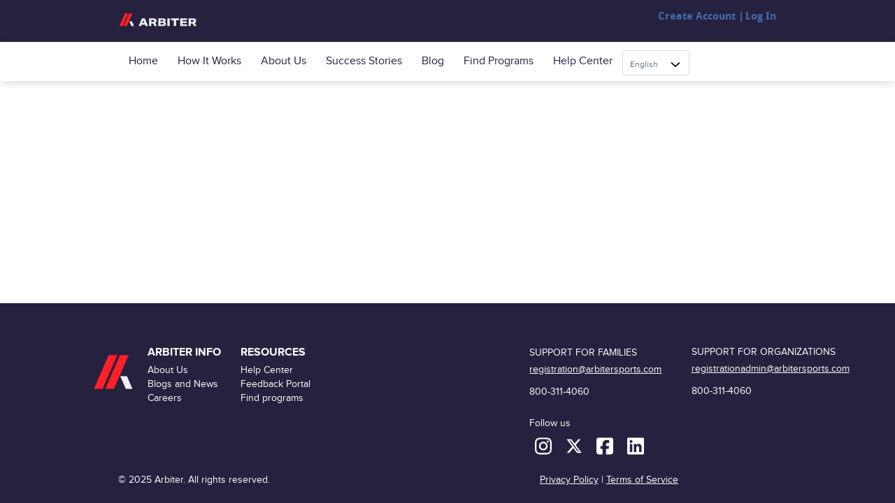

--- FILE ---
content_type: text/html; charset=utf-8
request_url: https://students.arbitersports.com/organizations/north-bend-middle-school
body_size: 20702
content:
<!DOCTYPE html>
<!--[if lt IE 7]> <html class="no-js lt-ie9 lt-ie8 lt-ie7" lang="en"> <![endif]-->
<!--[if IE 7]>    <html class="no-js lt-ie9 lt-ie8" lang="en"> <![endif]-->
<!--[if IE 8]>    <html class="no-js lt-ie9" lang="en"> <![endif]-->
<!-- TODO: Consider adding a manifest.appcache: h5bp.com/d/Offline -->
<!--[if gt IE 8]><!--> <html class="no-js" lang="en"> <!--<![endif]-->

<head>
<meta content='IE=edge,chrome=1' http-equiv='X-UA-Compatible'>
<meta charset='utf-8'>
<meta content='width=device-width, initial-scale=1.0, maximum-scale=1' name='viewport'>
<meta content='website' property='og:type'>
<meta content='https://fidprodpublic.blob.core.windows.net/students-arbitersports-com/assets/social_share-4bb4ff02ef36e2ef41b31976ba0e6c78d5a219be2173670dcbe904331603005c.png' property='og:image'>
<meta content='' property='og:description'>
<meta content='FamilyID' property='og:site_name'>
<meta content='https://students.arbitersports.com/organizations/north-bend-middle-school' property='og:url'>
<meta content='' property='og:title'>
<title>Student Registration</title>
<link href='https://fidprodpublic.blob.core.windows.net/students-arbitersports-com/assets/favicon/as-icon-57x57-ec7860eaaf15227c576e5df26d24dc080c3aac8faa5b755c0ff82a903bd1109d.png' rel='apple-touch-icon' sizes='57x57'>
<link href='https://fidprodpublic.blob.core.windows.net/students-arbitersports-com/assets/favicon/as-icon-60x60-48257f99479600ebf40d7145ccf68f69cbaaf7d514da221bd9e78a55b7b59ed3.png' rel='apple-touch-icon' sizes='60x60'>
<link href='https://fidprodpublic.blob.core.windows.net/students-arbitersports-com/assets/favicon/as-icon-72x72-7ccdfb98eec1c0df67f1a9660afa8515126eae55a182587e7d69ad7673ce0c13.png' rel='apple-touch-icon' sizes='72x72'>
<link href='https://fidprodpublic.blob.core.windows.net/students-arbitersports-com/assets/favicon/as-icon-76x76-d3cc3fd3dba3603da670bd588be1661ab126695b09811f4002337fead8f4c189.png' rel='apple-touch-icon' sizes='76x76'>
<link href='https://fidprodpublic.blob.core.windows.net/students-arbitersports-com/assets/favicon/as-icon-114x114-25ec86489a49afa6b166a2515ff732f4dfce233eccb7887c54aa0a56652ec59b.png' rel='apple-touch-icon' sizes='114x114'>
<link href='https://fidprodpublic.blob.core.windows.net/students-arbitersports-com/assets/favicon/as-icon-120x120-d4f7cccb6d931158ba220486a5865deb3e7c90cc0ad1445c5cb5b1252846922b.png' rel='apple-touch-icon' sizes='120x120'>
<link href='https://fidprodpublic.blob.core.windows.net/students-arbitersports-com/assets/favicon/as-icon-144x144-042573f21f8aadd9337bb3ed7c85b3a05559feb5b9a2d5a904ffcdaaab340906.png' rel='apple-touch-icon' sizes='144x144'>
<link href='https://fidprodpublic.blob.core.windows.net/students-arbitersports-com/assets/favicon/as-icon-152x152-d26cc1a1382b5934532d0f58d9b795008c92688bd9d6cfa680f697752fd86a6c.png' rel='apple-touch-icon' sizes='152x152'>
<link href='https://fidprodpublic.blob.core.windows.net/students-arbitersports-com/assets/favicon/as-icon-180x180-b528a24980ed96b7c881dbcf6ebd0cf3c349b8b47a5b89b4068c79882b0c6740.png' rel='apple-touch-icon' sizes='180x180'>
<link href='https://fidprodpublic.blob.core.windows.net/students-arbitersports-com/assets/favicon/android-icon-192x192-0b4661edab27aebe2d5a2b1ac2b2555cdb3b8ffa554e9918f326f0c7410140c9.png' rel='icon' sizes='192x192' type='image/png'>
<link href='https://fidprodpublic.blob.core.windows.net/students-arbitersports-com/assets/favicon/favicon-32x32-3a1ae1ce2573dca01fb5ec4853f4e753a0751ab9fc5d39684b8d8183a5db56ac.png' rel='icon' sizes='32x32' type='image/png'>
<link href='https://fidprodpublic.blob.core.windows.net/students-arbitersports-com/assets/favicon/favicon-96x96-00763c9b5c2ea42813cdfa28bad8cad12dda8b166bc0a95423418b64e50dfb69.png' rel='icon' sizes='96x96' type='image/png'>
<link href='https://fidprodpublic.blob.core.windows.net/students-arbitersports-com/assets/favicon/favicon-16x16-e2632e6d24cea5a5f1a445604a221f9174ed7230c306dfd2847d8e1d3a02c88e.png' rel='icon' sizes='16x16' type='image/png'>
<link href='https://fidprodpublic.blob.core.windows.net/students-arbitersports-com/assets/favicon/manifest-2023f62e376578fede4ef5a66f83d89f6fa77f2a948ceb10c95d91c2fdaf567e.json' rel='manifest'>
<meta content='#ffffff' name='msapplication-TileColor'>
<meta content='https://fidprodpublic.blob.core.windows.net/students-arbitersports-com/assets/favicon/ms-icon-144x144-042573f21f8aadd9337bb3ed7c85b3a05559feb5b9a2d5a904ffcdaaab340906.png' name='msapplication-TileImage'>
<meta content='#ffffff' name='theme-color'>
<meta content='NOINDEX, NOFOLLOW' name='robots'>
<link crossorigin='anonymous' href='https://use.fontawesome.com/releases/v5.8.1/css/all.css' integrity='sha384-50oBUHEmvpQ+1lW4y57PTFmhCaXp0ML5d60M1M7uH2+nqUivzIebhndOJK28anvf' rel='stylesheet'>
<link rel="stylesheet" href="https://fidprodpublic.blob.core.windows.net/students-arbitersports-com/assets/application-fe017e6cd7fa9d9dfa577112408ece9b0d6c8a72e60d88d86b3ddf7b04aa7742.css" data-turbolinks-track="" media="screen" />
<link rel="stylesheet" href="https://fidprodpublic.blob.core.windows.net/students-arbitersports-com/assets/print-ea53e858431a938adf3383ac6316aa3d89434eccd7d0951f7e594c1b5d73f832.css" data-turbolinks-track="" media="print" />
<script src="https://fidprodpublic.blob.core.windows.net/students-arbitersports-com/assets/vendor/custom.modernizr-914fb27923ba5a22fd8ab6301af01b4908c77a4c7daa26874b518aeac87b68a7.js"></script>
<script src="https://fidprodpublic.blob.core.windows.net/students-arbitersports-com/assets/browser-update-2d9cefe21630ae7d85102021a4430ae38b1b9c6f1a0ba5f5891a0e90086bf85a.js"></script>
<script src="https://fidprodpublic.blob.core.windows.net/students-arbitersports-com/assets/application-f54f22fcb8607e651da31c10908293e8d174f0e3a70e3d06d3737548bef124c5.js" data-turbolinks-track=""></script>
<script src="https://fidprodpublic.blob.core.windows.net/students-arbitersports-com/packs/js/runtime-ce1fc4a78ec0195bbb9a.js" defer="defer"></script>
<script src="https://fidprodpublic.blob.core.windows.net/students-arbitersports-com/packs/js/66930-0fcdadc5fb29127d3018.js" defer="defer"></script>
<script src="https://fidprodpublic.blob.core.windows.net/students-arbitersports-com/packs/js/application-059813ff716359ca6629.js" defer="defer"></script>
<link rel="stylesheet" href="https://fidprodpublic.blob.core.windows.net/students-arbitersports-com/packs/css/application-dd02b47f.css" media="screen" />
<script src="https://fidprodpublic.blob.core.windows.net/students-arbitersports-com/assets/turbolinks-da45ef6a8c6307bffab2e1d8df4f717a8698e7410be3e9fbaa0c2068429c6903.js"></script>
<script src="https://js.stripe.com/v3/" async="async"></script>
<meta name="csrf-param" content="authenticity_token" />
<meta name="csrf-token" content="forS1QnpbK2beCLN36s/RDTO91UgYHp+kUGwzPaaFUJL0RVdzcguOWX381x/ZiMmxc4PhVww4UZAw1YFgy2iGw==" />
<script async='true' language='javascript' src='https://cdn.whatfix.com/prod/4ad60150-e1c7-11e7-84b9-04013d24cd02/embed/embed.nocache.js' type='text/javascript'></script>
<script async src="https://www.googletagmanager.com/gtag/js?id=G-S0DWR5BQBJ"></script> 
<script>
  window.dataLayer = window.dataLayer || [];
  function gtag(){dataLayer.push(arguments);}
  function cleanUrl(url){
    if (url.includes("/reports/")) url.replace(/(reports\/)([0-9a-z]+-([0-9a-z]{4}-){3}[0-9a-z]+)/,"$1shared-link")
    else return url
  }
  gtag('js', new Date());

  // gtag('config', 'G-S0DWR5BQBJ');
  gtag('config', 'G-S0DWR5BQBJ', {
  'linker': {
    'domains': ['students.arbitersports.com', 'account.students.arbitersports.com', 'hello.students.arbitersports.com', 'invitations.students.arbitersports.com']
  },
  page_location: cleanUrl(window.location.href),
  page_path: cleanUrl(window.location.pathname)
  });
</script>
<script>
  !function(f,b,e,v,n,t,s){if(f.fbq)return;n=f.fbq=function(){n.callMethod?
  n.callMethod.apply(n,arguments):n.queue.push(arguments)};if(!f._fbq)f._fbq=n;
  n.push=n;n.loaded=!0;n.version='2.0';n.queue=[];t=b.createElement(e);t.async=!0;
  t.src=v;s=b.getElementsByTagName(e)[0];s.parentNode.insertBefore(t,s)}(window,
  document,'script','//connect.facebook.net/en_US/fbevents.js');
  
  fbq('init', '1622224701377559');
  fbq('track', "PageView");
</script>
<noscript>
<img alt='px' height='1' src='https://www.facebook.com/tr?id=1622224701377559&amp;ev=PageView&amp;noscript=1' style='display:none' width='1'>
</noscript>
</head>
<body class='organizations web2 show' ontouchstart=''>
<div class='general-background-image'></div>
<div class='general-div organizations'>
<!--[if lt IE 10]>
<div class='ie8-notification'>
<a href='https://browser-update.org/update-browser.html#15@https://students.arbitersports.com'>
<b>
Warning:
</b>
Your browser (Internet Explorer) is
<b>
out of date!
</b>
<br>
<br>
<b>
Please update your browser to use Arbiter.
</b>
<br>
We built Arbiter to use the latest technology. Unfortunately, you are using an old browser that does not support these technologies.
</a>
</div>
<![endif]-->
<header class='main-header'>
<div class='row narrow-row'>
<section class='logo-holder'>
<a href="/"><img src="https://fidprodpublic.blob.core.windows.net/students-arbitersports-com/assets/PrimaryLogo-StudentReg-012071968cfec4ec6eb769c5d5f6edd6eaa8adef6d3fe2e51dcbede9cf863ce0.png" />
</a></section>
<div class='header-container'>
<section class='contact-us' style='visibility: hidden;'>
<a class="contact-us-link" target="_blank" href="https://arbitersportshelp.zendesk.com/hc/en-us">Technical Support
</a><span class='icon-email'></span>
&nbsp;
<a class="contact-us-mail" href="mailto:support@arbitersports.com">support@arbitersports.com
</a><span class='icon-phone'></span>
<span class='contact-us-phone'>
1-800-311-4060
</span>
</section>
<section class='authenticate'>
<a href="/signup">Join</a>
|
<a href="/login?return_to=%2Forganizations%2Fnorth-bend-middle-school">Log In</a>
</section>
<section class='authenticate old-school'>
<a class="button secondary" href="/signup">Create Account</a>
<a class="button secondary login-button" href="/login?return_to=%2Forganizations%2Fnorth-bend-middle-school">Log In</a>
</section>
</div>
</div>
</header>
<nav class='main-navigation'>
<div class='row narrow-row'>
<div class='onclick-menu' style='width: 100%' tabindex='0'>
<ul class='columns horizontal-nav large-24'>
<li>
<a href="https://www.arbitersports.com/">Home</a>
</li><li><a data-dropdown-nav="1764206340318900" href="https://www.arbitersports.com/how-it-works">How it Works</a><div class='dropdown-nav trial-nav' data-dropdown-nav-target='1764206340318900'>
<a href="https://www.arbitersports.com/for-schools">For Schools</a><a href="https://www.arbitersports.com/for-community-organizations">For Community Programs</a><a href="https://www.arbitersports.com/for-families">For Families</a><a href="https://www.arbitersports.com/data-security">Data Security</a></div></li><li><a data-dropdown-nav="1764206340318901" href="https://www.arbitersports.com/about-us">About Us</a><div class='dropdown-nav trial-nav' data-dropdown-nav-target='1764206340318901'>
<a href="https://www.arbitersports.com/mission">Mission</a><a href="https://www.arbitersports.com/partners">Partners</a><a href="https://www.arbitersports.com/news">In the News</a></div></li><li><a href="https://www.arbitersports.com/customer-success-stories">Success Stories</a></li><li><a href="https://www.arbitersports.com/familyid-blog">Blog</a></li><li><a href="/organizations/search">Find programs</a></li><li><a target="_blank" href="https://arbitersportshelp.zendesk.com/hc/en-us">Help Center</a></li><li><span class='switch-language'>
<span class='language-mobile'>
<span class='profile-select' data-dropdown-nav='c2e42622-013c-45a7-b5e5-8b4c40dbbf88'>
English
<span class='dropdown-arrow'></span>
</span>
<ul class='dropdown-nav language-mobile' data-dropdown-nav-target='c2e42622-013c-45a7-b5e5-8b4c40dbbf88'>
<li class='active'>
<a data-allowed="true" data-url-link="/en/organizations/north-bend-middle-school" data-locale="en" href="/en/organizations/north-bend-middle-school">English</a>
</li>
<li class=''>
<a data-allowed="true" data-url-link="/zh/organizations/north-bend-middle-school" data-locale="zh" href="/zh/organizations/north-bend-middle-school">中国人</a>
</li>
<li class=''>
<a data-allowed="true" data-url-link="/it/organizations/north-bend-middle-school" data-locale="it" href="/it/organizations/north-bend-middle-school">Italiano</a>
</li>
<li class=''>
<a data-allowed="true" data-url-link="/pt/organizations/north-bend-middle-school" data-locale="pt" href="/pt/organizations/north-bend-middle-school">Português</a>
</li>
<li class=''>
<a data-allowed="true" data-url-link="/ru/organizations/north-bend-middle-school" data-locale="ru" href="/ru/organizations/north-bend-middle-school">Русский</a>
</li>
<li class=''>
<a data-allowed="true" data-url-link="/so/organizations/north-bend-middle-school" data-locale="so" href="/so/organizations/north-bend-middle-school">Soomaali</a>
</li>
<li class=''>
<a data-allowed="true" data-url-link="/es/organizations/north-bend-middle-school" data-locale="es" href="/es/organizations/north-bend-middle-school">Español</a>
</li>
<li class=''>
<a data-allowed="true" data-url-link="/vi/organizations/north-bend-middle-school" data-locale="vi" href="/vi/organizations/north-bend-middle-school">Tiếng Việt</a>
</li>
<li class=''>
<a data-allowed="true" data-url-link="/fr/organizations/north-bend-middle-school" data-locale="fr" href="/fr/organizations/north-bend-middle-school">Français</a>
</li>
</ul>
</span>
<select name="change_locale" id="change_locale" class="language-desktop" data-behaviour="select" data-switch-locale-select=""><option data-url-link="/organizations/north-bend-middle-school" data-allowed="true" selected="selected" value="en">English</option>
<option data-url-link="/zh/organizations/north-bend-middle-school" data-allowed="true" value="zh">中国人</option>
<option data-url-link="/it/organizations/north-bend-middle-school" data-allowed="true" value="it">Italiano</option>
<option data-url-link="/pt/organizations/north-bend-middle-school" data-allowed="true" value="pt">Português</option>
<option data-url-link="/ru/organizations/north-bend-middle-school" data-allowed="true" value="ru">Русский</option>
<option data-url-link="/so/organizations/north-bend-middle-school" data-allowed="true" value="so">Soomaali</option>
<option data-url-link="/es/organizations/north-bend-middle-school" data-allowed="true" value="es">Español</option>
<option data-url-link="/vi/organizations/north-bend-middle-school" data-allowed="true" value="vi">Tiếng Việt</option>
<option data-url-link="/fr/organizations/north-bend-middle-school" data-allowed="true" value="fr">Français</option></select>
</span></li></ul>
</div>
</div>
</nav>

<div class='notifications' data-notifications=''>

</div>

<div class='flash-messages'>
<div class='row'>
<div class='columns large-24' data-flash-message-area=''>
</div>
</div>
</div>
<script data-template='flash_message' type='text/template'>
<div class='flash-message' data-alert='' style='margin-bottom:0;'>
<div class='icon-spot'></div>
<div class='message'>
<%= msg %>
</div>
</div>

</script>

<section role='main'>
<div id='vue-app'></div>


</section>
<footer class='main-footer'>
<div class='footer-logo-container'>
<a href="/"><img class="arbiter-new-logo" src="https://fidprodpublic.blob.core.windows.net/students-arbitersports-com/assets/Logomark-StudentReg-ee4c9fec6817834304d4f802501d201497dad7a254f39df0228261e0bf904138.png" />
</a></div>
<div class='footer-support-form'></div>
<div class='row footer-layout'>
<div class='footer-navigation'>
<div class='columns large-24'>
<ul class='horizontal-nav'><li><span class='nav-title'>ARBITER INFO</span>
<ul class='vertical-nav'>
<li><a target="_blank" href="https://arbiter.io/about/">About Us</a></li>
<li><a target="_blank" href="https://arbiter.io/resources/">Blogs and News</a></li>
<li><a target="_blank" href="https://arbiter.io/careers/">Careers</a></li>
</ul></li><li><span class='nav-title'>RESOURCES</span>
<ul class='vertical-nav'>
<li><a target="_blank" href="https://arbitersportshelp.zendesk.com/hc/en-us">Help Center</a></li>
<li><a href="https://portal.productboard.com/arbiter/2-arbiter-product-portal/tabs/5-planned">Feedback Portal</a></li>
<li><a href="/organizations/search">Find programs</a></li>
</ul></li></ul>
</div>
</div>
<div class='width-footer'>
<div class='logged-in'>
<section class='contact'>
<section class='row contact-us'>
<span class='contact-us-text'>
<h4>
SUPPORT FOR FAMILIES
</h4>
</span>
<a class="contact-us-link" href="mailto:registration@arbitersports.com">registration@arbitersports.com
</a><br>
<div class='height-adjuster'>
<span class='contact-us-phone'>
800-311-4060
</span>
</div>
</section>
<section class='row social-media'>
<span class='follow-us-text'>
<h4>
Follow us
</h4>
</span>
<a target="_blank" href="https://www.instagram.com/ArbiterSports/"><img alt="Instagram" class="instagram-icon" src="https://fidprodpublic.blob.core.windows.net/students-arbitersports-com/assets/instagram-807c44b31c7e7c6f6d825f70fe96211484c618b5571dfb679b8148a859aa7652.svg" />
</a><a target="_blank" href="https://twitter.com/ArbiterSports"><img alt="Twitter" class="twitter-icon" src="https://fidprodpublic.blob.core.windows.net/students-arbitersports-com/assets/twitter-ee86b891f4b875dd5c612731d1088a64ae97a033a97d434872c62ee3dcc2217c.svg" />
</a><a target="_blank" href="https://www.facebook.com/ArbiterSports"><img alt="Facebook" class="facebook-icon" src="https://fidprodpublic.blob.core.windows.net/students-arbitersports-com/assets/facebook-c45231726ed44d8df22b7942c361587997dac40dfc3f7c137120bc13570823b5.svg" />
</a><a target="_blank" href="https://www.linkedin.com/company/arbiter-sports"><img alt="Linkedin" class="linkedin-icon" src="https://fidprodpublic.blob.core.windows.net/students-arbitersports-com/assets/linkedin-6a1157d4ff7bdf6059e97e0f4f04200bb5eaafd3e3d6e5c1fb359a4a349d50f0.svg" />
</a></section>
</section>
<section class='contact sectionorg'>
<section class='row contact-us'>
<span class='contact-us-text'>
<h4>
SUPPORT FOR ORGANIZATIONS
</h4>
</span>
<a class="contact-us-link" href="mailto:registrationadmin@arbitersports.com">registrationadmin@arbitersports.com
</a><br>
<div class='height-adjuster'>
<span class='contact-us-phone'>
800-311-4060
</span>
</div>
</section>
</section>
</div>
</div>
</div>
<div class='copyright'>
<div class='copyright-text'>
<div class='left'>
© 2025 Arbiter. All rights reserved.
</div>
<div class='right'>
<a href="https://arbiter.io/privacy-policy/">Privacy Policy</a>
 | 
<a href="https://arbiter.io/terms-and-conditions/">Terms of Service</a>
</div>
</div>
</div>
</footer>



<div class='reveal-modal centered' id='centered-modal'></div>
<div class='reveal-modal' id='regular-modal'></div>
<div class='reveal-modal medium-width' id='medium-modal'></div>
<div class='reveal-modal large' id='large-modal'></div>
<div class='reveal-modal centered publishing_modal' data-program-publishing-alert-modal=''></div>
<div class='reveal-modal centered publishing_modal' data-unsaved-changes-modal=''>
<header data-draggable-modal=''>
<div class='title'>Unsaved Changes</div>
</header>
<div class='content' style='border-radius: 0 0 4px 4px;'>
<div class='row'>
<small>
Attention!
</small>
<br>
<br>
<small>
Do you want to leave this page without saving your changes or stay on this page?
</small>
</div>
<br>
<div class='row'>
<div class='form-col large-24'>
<div class='buttons'>
<a class="button alert left" data-unsaved-changes-button-leave="" data-program-edit-no-alert="" href="javascript:void(0);">Leave Without Saving</a>
<a class="button right" data-dismiss-reveal="" href="javascript:void(0);">Stay on Page</a>
</div>
</div>
</div>

</div>
<a class="close-reveal-modal" href="javascript:void(0);">&#215;</a>
</div>

<div class='reveal-modal' id='confirm-button-modal'>
<header data-draggable-modal=''>
<div class='title'></div>
</header>
<div class='content' style='border-radius: 0 0 4px 4px;'>
<div class='row'>
<small data-text=''></small>
</div>
<div class='row button-row'>
<div class='form-col large-24'>
<div class='buttons'>
<div class='left'>
<a class="button alert" data-no-button="" data-dismiss-reveal="" href="javascript:void(0);">No</a>
</div>
<div class='right'>
<a class="button" data-yes-button="" href="javascript:void(0);">Yes</a>
</div>
</div>
</div>
</div>

</div>
<a class="close-reveal-modal" href="javascript:void(0);">&#215;</a>
</div>

<div class='hidden'>

</div>
<input type="hidden" name="user_local_time_zone" id="user_local_time_zone" value="America/New_York" autocomplete="off" />
</div>
</body>

</html>


--- FILE ---
content_type: text/css
request_url: https://fidprodpublic.blob.core.windows.net/students-arbitersports-com/assets/application-fe017e6cd7fa9d9dfa577112408ece9b0d6c8a72e60d88d86b3ddf7b04aa7742.css
body_size: 108999
content:
@keyframes fadeIn{from{opacity:0}to{opacity:1}}@keyframes fadeOut{from{opacity:1}to{opacity:0}}.redactor-animate-hide{display:none !important}.redactor-fadeIn{opacity:0;animation:fadeIn .5s ease-in-out}.redactor-fadeOut{opacity:1;animation:fadeOut .5s ease-in-out}@font-face{font-family:'Redactor';src:url("[data-uri]") format("truetype");font-weight:normal;font-style:normal}[class^="re-icon-"],[class*=" re-icon-"]{font-family:'Redactor' !important;speak:none;font-style:normal;font-weight:normal;font-variant:normal;text-transform:none;line-height:1;-webkit-font-smoothing:antialiased;-moz-osx-font-smoothing:grayscale}.re-icon-aligncenter:before{content:"\e900"}.re-icon-alignment:before,.re-icon-alignleft:before{content:"\e901"}.re-icon-alignright:before{content:"\e902"}.re-icon-bold:before{content:"\e903"}.re-icon-bookmark:before{content:"\e904"}.re-icon-clips:before{content:"\e905"}.re-icon-codesnippets:before{content:"\e906"}.re-icon-deleted:before{content:"\e907"}.re-icon-expand:before{content:"\e908"}.re-icon-file:before{content:"\e909"}.re-icon-fontcolor:before{content:"\e90a"}.re-icon-fontfamily:before{content:"\e90b"}.re-icon-fontsize:before{content:"\e90c"}.re-icon-format:before{content:"\e90d"}.re-icon-html:before{content:"\e90e"}.re-icon-imagecenter:before{content:"\e90f"}.re-icon-imageleft:before{content:"\e910"}.re-icon-imageright:before{content:"\e911"}.re-icon-image:before{content:"\e912"}.re-icon-indent:before{content:"\e913"}.re-icon-inline:before{content:"\e914"}.re-icon-italic:before{content:"\e915"}.re-icon-line:before,.re-icon-horizontalrule:before{content:"\e916"}.re-icon-link:before{content:"\e917"}.re-icon-ol:before,.re-icon-ordered:before{content:"\e918"}.re-icon-outdent:before{content:"\e919"}.re-icon-properties:before{content:"\e91a"}.re-icon-readmore:before{content:"\e91b"}.re-icon-redo:before{content:"\e91c"}.re-icon-retract:before{content:"\e91d"}.re-icon-specialcharacters:before{content:"\e91e"}.re-icon-sub:before{content:"\e91f"}.re-icon-sup:before{content:"\e920"}.re-icon-table:before{content:"\e921"}.re-icon-textdirection:before{content:"\e922"}.re-icon-toggle:before{content:"\e923"}.re-icon-underline:before{content:"\e924"}.re-icon-undo:before{content:"\e925"}.re-icon-ul:before,.re-icon-lists:before,.re-icon-unordered:before{content:"\e926"}.re-icon-variable:before{content:"\e927"}.re-icon-video:before{content:"\e928"}.re-icon-widget:before{content:"\e929"}.redactor-box,.redactor-box textarea{z-index:auto}.redactor-box{position:relative;box-sizing:border-box}.redactor-box.redactor-styles-on{margin:0;padding:0;background:#F3F3F3;border:1px solid rgba(0,0,0,0.075);border-radius:3px;box-shadow:none}.redactor-box.redactor-inline{position:static}.redactor-focus.redactor-styles-on,.redactor-focus.redactor-styles-on:focus{border-color:#82b7ec !important}.redactor-over.redactor-styles-on:hover{border-color:#ee698a !important}.redactor-source-view,.redactor-source-view.redactor-styles-on{border-color:#000 !important}.redactor-in{position:relative;overflow:auto;white-space:normal;box-sizing:border-box}.redactor-in:focus{outline:none}.redactor-inline .redactor-in{overflow:hidden}.redactor-in *,.redactor-read-only *{outline:none !important}.redactor-in h1:empty,.redactor-in h2:empty,.redactor-in h3:empty,.redactor-in h4:empty,.redactor-in h5:empty,.redactor-in h6:empty,.redactor-in p:empty,.redactor-in blockquote:empty{min-height:1.5em}.redactor-in strong:empty,.redactor-in b:empty,.redactor-in em:empty,.redactor-in i:empty,.redactor-in span:empty,.redactor-in sup:empty,.redactor-in sub:empty,.redactor-in u:empty,.redactor-in ins:empty{display:inline-block;min-width:1px;min-height:1rem}.redactor-in table{empty-cells:show}.redactor-in li figure{width:auto;display:inline-block;margin:0;vertical-align:top}.redactor-in figcaption:focus,.redactor-in figure code:focus,.redactor-in figure pre:focus,.redactor-in table td:focus,.redactor-in table th:focus{outline:none}.redactor-in figure[data-redactor-type=line]{margin-top:1em;padding:6px 0;vertical-align:baseline}.redactor-in figure[data-redactor-type=line] hr{margin:0;height:3px;border:none;background:rgba(0,0,0,0.1)}.redactor-component{position:relative}.redactor-component[data-redactor-type="widget"]:before,.redactor-component[data-redactor-type="video"]:before{width:100%;height:100%;content:"";display:block;position:absolute;z-index:1}.redactor-component[data-redactor-type=image],.redactor-component[data-redactor-type=widget]{clear:both}.redactor-component[data-redactor-type=variable]{white-space:nowrap;background:rgba(0,125,255,0.75);color:#fff;display:inline-block;padding:3px 6px;line-height:1;border-radius:4px;cursor:pointer}.redactor-component-active{outline:5px solid rgba(0,125,255,0.5) !important}.redactor-component-active[data-redactor-type=image]{outline:none !important}.redactor-component-active[data-redactor-type=image] img{outline:5px solid rgba(0,125,255,0.5) !important}.redactor-component-active[data-redactor-type=variable]{outline:none !important;background:#ee698a}.redactor-component-active[data-redactor-type=video]{outline:none !important}.redactor-component-active[data-redactor-type=video] iframe{outline:5px solid rgba(0,125,255,0.5) !important}.redactor-blur.redactor-styles-on .redactor-component-active{outline:5px solid #ddd !important}.redactor-blur.redactor-styles-on .redactor-component-active[data-redactor-type=image]{outline:none !important}.redactor-blur.redactor-styles-on .redactor-component-active[data-redactor-type=image] img{outline:5px solid #ddd !important}.redactor-blur.redactor-styles-on .redactor-component-active[data-redactor-type=video]{outline:none !important}.redactor-blur.redactor-styles-on .redactor-component-active[data-redactor-type=video] iframe{outline:5px solid #ddd !important}.redactor-blur.redactor-styles-on .redactor-component-active[data-redactor-type=variable]{outline:none !important;background:#ddd}.redactor-component-caret{position:absolute;left:-9999px}.redactor-textnodes-wrapper{display:inline-block}#redactor-image-resizer{position:absolute;z-index:2050;background-color:rgba(0,125,255,0.9);width:13px;height:13px;border:1px solid #fff;cursor:move;cursor:nwse-resize}.redactor-file-item{display:inline-block;line-height:1;padding:4px 12px;border-radius:16px;border:1px solid rgba(0,0,0,0.2)}.redactor-file-remover{margin-left:2px;position:relative;right:-3px;display:inline-block;padding:0 3px;cursor:pointer;opacity:.5}.redactor-file-remover:hover{opacity:1}#redactor-overlay{position:fixed;z-index:2051;top:0;left:0;right:0;bottom:0;background-color:rgba(16,16,18,0.18)}#redactor-overlay>.redactor-close{position:fixed;top:1rem;right:1rem}.redactor-source,.redactor-source:hover,.redactor-source:focus{text-align:left;box-sizing:border-box;font-family:Consolas, Menlo, Monaco, "Courier New", monospace;width:100%;display:block;margin:0;border:none;box-shadow:none;border-radius:0;background:#252525;color:#ccc;font-size:15px;outline:none;padding:10px 18px 20px 18px;line-height:1.5;resize:vertical}.redactor-box[dir="rtl"] .redactor-source{direction:ltr}.redactor-placeholder:before{font-size:12px;position:absolute;content:attr(placeholder);color:rgba(108,122,134,0.6);font-weight:normal}.redactor-in figcaption[placeholder]:empty:before{content:attr(placeholder);color:rgba(108,122,134,0.6);font-weight:normal}.redactor-in figcaption[placeholder]:empty:focus:before{content:""}.redactor-statusbar{font-family:Consolas, Menlo, Monaco, "Courier New", monospace;margin:0;padding:8px 10px;position:relative;overflow:hidden;list-style:none;background:#f8f8f8;box-sizing:border-box;border:none}.redactor-statusbar li{float:left;font-size:12px;color:rgba(0,0,0,0.5);padding:0 10px;line-height:16px;border-right:1px solid rgba(0,0,0,0.1)}.redactor-statusbar li:last-child{border-right-color:transparent}.redactor-statusbar a{color:rgba(0,0,0,0.5);text-decoration:underline}.redactor-statusbar a:hover{color:#f03c69;text-decoration:underline}.redactor-statusbar:empty{display:none}.redactor-toolbar-wrapper{position:relative}.redactor-toolbar,.redactor-air{z-index:100;font-family:"Trebuchet MS", "Helvetica Neue", Helvetica, Tahoma, sans-serif;position:relative;margin:0 !important;padding:0;list-style:none !important;line-height:1 !important;background:none;border:none;box-sizing:border-box}.redactor-toolbar a,.redactor-air a{display:inline-block;box-sizing:border-box;font-size:14px;text-align:center;padding:10px 15px 9px 15px;cursor:pointer;outline:none;border:none;vertical-align:middle;text-decoration:none;zoom:1;position:relative;color:rgba(0,0,0,0.85);border-radius:2px;background:#ffffff;margin-right:5px}.redactor-toolbar a.re-button-icon,.redactor-air a.re-button-icon{font-size:16px;padding:12px 12px 12px 12px}.redactor-toolbar a:hover,.redactor-air a:hover{outline:none;color:#fff;background:#449aef}.redactor-toolbar a.redactor-button-active{background:rgba(245,245,245,0.95);color:rgba(108,122,134,0.6)}.redactor-toolbar a.redactor-button-disabled,.redactor-air a.redactor-button-disabled{opacity:0.3}.redactor-toolbar a.redactor-button-disabled:hover,.redactor-air a.redactor-button-disabled:hover{color:#333;outline:none;background-color:transparent !important;cursor:default}.redactor-source-view .redactor-toolbar{background:#252525}.redactor-source-view .redactor-toolbar a{background:#000;color:#fff}.redactor-source-view .redactor-toolbar a:hover{background:#449aef}.redactor-source-view .redactor-toolbar a.redactor-button-disabled:hover{color:#fff !important;background-color:#000 !important}.re-button-tooltip{display:none;position:absolute;white-space:nowrap;top:0;z-index:2052;background:rgba(0,0,0,0.9);border-radius:3px;padding:5px 9px;color:rgba(255,255,255,0.8);font-size:12px;line-height:1;font-family:Consolas, Menlo, Monaco, "Courier New", monospace}.re-button-tooltip:after{bottom:100%;left:50%;border:solid transparent;content:" ";height:0;width:0;position:absolute;pointer-events:none;border-color:none;border-bottom-color:rgba(0,0,0,0.9);border-width:4px;margin-left:-4px}.redactor-toolbar-wrapper-air{position:absolute;z-index:100}.redactor-air{padding:6px 3px 2px 8px;max-width:576px;min-width:200px;border-radius:4px;background:rgba(0,0,0,0.97)}.redactor-air a{background:rgba(37,37,37,0.95);box-shadow:none;color:rgba(255,255,255,0.9)}.redactor-air a:hover{background:#3d79f2}.redactor-air a.redactor-button-active{background-color:rgba(255,255,255,0.15);color:#fff}.redactor-air a.redactor-button-disabled:hover{color:#fff}.redactor-air-helper{position:absolute;right:0;top:0;line-height:1;font-size:15px;color:#000;background:rgba(255,255,255,0.85);border-bottom-left-radius:4px;padding:7px 10px 6px 10px;cursor:pointer}.redactor-air-helper:hover{background:#fff}.redactor-voice-label{display:none}.redactor-context-toolbar{position:absolute;top:0;left:0;z-index:2051;background-color:rgba(0,0,0,0.95);color:#555;border-radius:4px;padding:6px 18px 7px 18px;line-height:1.5;font-family:Consolas, Menlo, Monaco, "Courier New", monospace}.redactor-context-toolbar a{font-size:12px;color:#ccc;text-decoration:none;display:inline-block;padding:2px 0 1px 12px}.redactor-context-toolbar a:first-child{padding-left:0}.redactor-context-toolbar a i{position:relative;top:3px;font-size:16px}.redactor-context-toolbar a:before{content:'';padding-left:10px;border-left:1px solid rgba(255,255,255,0.3)}.redactor-context-toolbar a:hover{color:#fff}.redactor-context-toolbar a:first-child:before{padding-left:0;border-left:none}.redactor-context-toolbar[dir="rtl"] a{padding:2px 12px 1px 0}.redactor-context-toolbar[dir="rtl"] a:first-child{padding-right:0}.redactor-context-toolbar[dir="rtl"] a:before{padding-left:0px;padding-right:10px;border-right:1px solid rgba(255,255,255,0.3);border-left:none}.redactor-context-toolbar[dir="rtl"] a:first-child:before{padding-right:0;border-right:none}.redactor-dropdown{font-family:"Trebuchet MS", "Helvetica Neue", Helvetica, Tahoma, sans-serif;display:none;position:absolute;z-index:2051;background-color:#fff;box-shadow:0 4px 14px rgba(0,0,0,0.2);border-radius:2px;width:264px;max-height:250px;margin:0;margin-top:-1px;overflow:auto;font-size:15px;padding:0}.redactor-dropdown a span{display:inline-block;line-height:1;padding:2px 4px;border-radius:3px}.redactor-dropdown a{display:block;text-decoration:none;padding:10px 8px;white-space:nowrap;border-bottom:1px solid rgba(0,0,0,0.05)}.redactor-dropdown a:last-child{border-bottom-color:transparent}.redactor-dropdown a{color:#000}.redactor-dropdown a:hover{color:#fff !important;background-color:#449aef !important}.redactor-dropdown a.redactor-dropdown-item-disabled{color:rgba(108,122,134,0.6);background:#fff}.redactor-dropdown-cells{margin:10px auto}.redactor-dropdown-cells a,.redactor-dropdown-cells span{float:left;cursor:pointer;box-sizing:border-box;text-align:center;padding:0;margin:0;font-size:14px}.redactor-dropdown-selector{display:flex;text-align:center}.redactor-dropdown-selector span{flex-grow:1;font-size:12px;padding:8px;cursor:pointer}.redactor-dropdown-selector span:hover{background:#eee}.redactor-dropdown-selector span.active{cursor:text;color:rgba(108,122,134,0.5);background:#eee}.redactor-dropdown-format .redactor-dropdown-item-blockquote{color:rgba(108,122,134,0.6);font-style:italic}.redactor-dropdown-format .redactor-dropdown-item-pre{font-family:monospace, sans-serif}.redactor-dropdown-format .redactor-dropdown-item-h1{font-size:40px;font-weight:bold;line-height:32px}.redactor-dropdown-format .redactor-dropdown-item-h2{font-size:32px;font-weight:bold;line-height:32px}.redactor-dropdown-format .redactor-dropdown-item-h3{font-size:24px;font-weight:bold;line-height:24px}.redactor-dropdown-format .redactor-dropdown-item-h4{font-size:21px;font-weight:bold;line-height:24px}.redactor-dropdown-format .redactor-dropdown-item-h5{font-size:18px;font-weight:bold;line-height:24px}.redactor-dropdown-format .redactor-dropdown-item-h6{font-size:14px;text-transform:uppercase;font-weight:bold;line-height:24px}#redactor-modal{position:fixed;top:0;left:0;bottom:0;right:0;overflow-x:hidden;overflow-y:auto;z-index:2051;font-family:"Trebuchet MS", "Helvetica Neue", Helvetica, Tahoma, sans-serif;line-height:24px}.redactor-modal{position:relative;margin:16px auto;padding:0;background:#fff;box-shadow:0 0 0 1px rgba(0,0,0,0.07),0 2px 15px rgba(80,80,80,0.25);border-radius:3px;color:#000}.redactor-modal form{margin:0;padding:0;box-sizing:border-box}.redactor-modal input,.redactor-modal select,.redactor-modal textarea{box-sizing:border-box;display:block;width:100%;font-family:inherit;font-size:16px;height:40px;outline:none;vertical-align:middle;background-color:#fff;border:1px solid #cacfd4;border-radius:0.1875em;box-shadow:none;padding:0 .5em}.redactor-modal textarea{padding:.5em;height:auto;line-height:1.5;vertical-align:top}.redactor-modal select{-webkit-appearance:none;background-image:url('data:image/svg+xml;utf8,<svg xmlns="http://www.w3.org/2000/svg" width="9" height="12" viewBox="0 0 9 12"><path fill="rgba(0, 0, 0, .4);" d="M0.722,4.823L-0.01,4.1,4.134-.01,4.866,0.716Zm7.555,0L9.01,4.1,4.866-.01l-0.732.726ZM0.722,7.177L-0.01,7.9,4.134,12.01l0.732-.726Zm7.555,0L9.01,7.9,4.866,12.01l-0.732-.726Z"/></svg>');background-repeat:no-repeat;background-position:right .65em center;padding-right:28px}.redactor-modal select[multiple]{background-image:none;height:auto;padding:.5em .75em}.redactor-modal input[type="file"]{width:auto;border:none;padding:0;height:auto;background:none;box-shadow:none;display:inline-block}.redactor-modal input[type="radio"],.redactor-modal input[type="checkbox"]{display:inline-block;width:auto;height:auto;padding:0;vertical-align:middle;position:relative;bottom:0.15rem;font-size:115%;margin-right:3px}.redactor-modal .form-item{margin-bottom:20px}.redactor-modal .form-item:last-child{margin-bottom:0}.redactor-modal fieldset{border:1px solid rgba(0,0,0,0.1);border-radius:3px;padding:16px;padding-bottom:20px;margin-bottom:20px}.redactor-modal fieldset .form-item{margin-bottom:12px}.redactor-modal label{display:block;color:#555;margin-bottom:0.25em;font-size:14px}.redactor-modal label .desc,.redactor-modal label .success,.redactor-modal label .error{text-transform:none;font-weight:normal}.redactor-modal label.checkbox{font-size:16px;line-height:1.5;cursor:pointer;color:inherit}.redactor-modal .form-checkboxes label.checkbox{display:inline-block;margin-right:1em}.redactor-modal input:hover,.redactor-modal textarea:hover,.redactor-modal select:hover{outline:none;background-color:#fff;border-color:#969fa9;box-shadow:none}.redactor-modal input:focus,.redactor-modal textarea:focus,.redactor-modal select:focus{transition:all linear .2s;outline:none;background-color:#fff;border-color:rgba(0,125,255,0.5);box-shadow:0 0 3px rgba(0,125,255,0.5)}.redactor-modal input.error,.redactor-modal textarea.error,.redactor-modal select.error{background-color:rgba(255,50,101,0.1);border:1px solid #ff7f9e}.redactor-modal input.error:focus,.redactor-modal textarea.error:focus,.redactor-modal select.error:focus{border-color:#ff3265;box-shadow:0 0 1px #ff3265}.redactor-modal input.success,.redactor-modal textarea.success,.redactor-modal select.success{background-color:rgba(47,196,182,0.1);border:1px solid #65dacf}.redactor-modal input.success:focus,.redactor-modal textarea.success:focus,.redactor-modal select.success:focus{border-color:#2fc4b6;box-shadow:0 0 1px #2fc4b6}.redactor-modal input:disabled,.redactor-modal input:disabled:hover,.redactor-modal input.disabled,.redactor-modal input.disabled:hover,.redactor-modal textarea:disabled,.redactor-modal textarea:disabled:hover,.redactor-modal textarea.disabled,.redactor-modal textarea.disabled:hover,.redactor-modal select:disabled,.redactor-modal select:disabled:hover,.redactor-modal select.disabled,.redactor-modal select.disabled:hover{resize:none;opacity:.6;cursor:default;font-style:italic;color:rgba(0,0,0,0.5);border:1px solid #cacfd4;box-shadow:none;background-color:#fff}.redactor-modal .req{position:relative;top:1px;font-weight:bold;color:#ff3265;font-size:110%}.redactor-modal .desc{color:rgba(51,51,51,0.5);font-size:12px}.redactor-modal span.desc{margin-left:0.25em}.redactor-modal div.desc{margin-top:0.25em}.redactor-modal span.success,.redactor-modal span.error{font-size:12px;margin-left:0.25em}.redactor-modal div.desc{margin-bottom:-0.5em}.redactor-modal .redactor-close{position:absolute;top:16px;right:12px;font-size:30px;line-height:30px;padding:0px 4px;color:#000;opacity:.3;cursor:pointer}.redactor-modal .redactor-close:hover{opacity:1}.redactor-modal .redactor-close:before{content:'\00d7'}.redactor-modal button{display:inline-flex;align-items:center;text-decoration:none;text-align:center;font-family:inherit;font-size:15px;font-weight:500;color:#007dff;background-color:#fff;border-radius:3px;border:2px solid #007dff;min-height:40px;outline:none;padding:0.5em 1.25em;cursor:pointer;line-height:1.2;vertical-align:middle;-webkit-appearance:none}.redactor-modal button:hover{outline:none;text-decoration:none;background:none;color:rgba(0,125,255,0.6);border-color:rgba(0,125,255,0.5)}.redactor-modal button.redactor-button-secondary{border-color:#2a2e34;color:#2a2e34}.redactor-modal button.redactor-button-secondary:hover{color:rgba(42,46,52,0.6);border-color:rgba(42,46,52,0.5)}.redactor-modal button.redactor-button-danger,.redactor-modal button.redactor-button-unstyled{background:none;border-color:transparent;color:rgba(42,46,52,0.6)}.redactor-modal button.redactor-button-danger:hover,.redactor-modal button.redactor-button-unstyled:hover{background:none;border-color:transparent;color:#ff3265;text-decoration:underline}.redactor-modal .redactor-modal-group:after{content:"";display:table;clear:both}.redactor-modal .redactor-modal-side{float:left;width:30%;margin-right:4%}.redactor-modal .redactor-modal-side img{max-width:100%;height:auto;display:block}.redactor-modal .redactor-modal-area{float:left;width:66%}.redactor-modal[dir="rtl"] .redactor-close{left:12px;right:auto}.redactor-modal[dir="rtl"] textarea{direction:ltr;text-align:left}.redactor-modal[dir="rtl"] .redactor-modal-footer button.redactor-button-unstyled{float:left;margin-left:0}.redactor-modal-header{padding:20px;font-size:18px;line-height:24px;font-weight:bold;color:#000;border-bottom:1px solid rgba(0,0,0,0.05)}.redactor-modal-header:empty{display:none}.redactor-modal-body{padding:32px 48px;padding-bottom:40px}.redactor-modal-footer{padding:24px;border-top:1px solid rgba(0,0,0,0.05);overflow:hidden}.redactor-modal-footer button{margin-right:4px}.redactor-modal-footer button.redactor-button-unstyled{margin-right:0;float:right}.redactor-modal-footer:empty{display:none}.redactor-modal-tabs{display:flex;border-bottom:2px solid rgba(0,0,0,0.05);margin-bottom:1em}.redactor-modal-tabs a{font-size:15px;padding:2px 0;text-decoration:none;color:rgba(0,0,0,0.5);border-bottom:2px solid transparent;margin-bottom:-2px;margin-right:14px}.redactor-modal-tabs a:hover{transition:all linear .2s}.redactor-modal-tabs a:hover,.redactor-modal-tabs a.active{font-weight:500;color:#007dff;border-bottom-color:#007dff}.redactor-styles{margin:0;padding:16px 18px;color:#333;font-family:"Trebuchet MS", "Helvetica Neue", Helvetica, Tahoma, sans-serif;font-size:1em;line-height:1.5;box-sizing:border-box}.redactor-styles ol{list-style:decimal}.redactor-styles ul{list-style:disc}.redactor-styles *,.redactor-styles *:before,.redactor-styles *:after{box-sizing:inherit}.redactor-styles[dir="rtl"]{direction:rtl;unicode-bidi:embed}.redactor-styles[dir="rtl"] ul li,.redactor-styles[dir="rtl"] ol li{text-align:right}.redactor-styles[dir="rtl"] ul,.redactor-styles[dir="rtl"] ol,.redactor-styles[dir="rtl"] ul ul,.redactor-styles[dir="rtl"] ol ol,.redactor-styles[dir="rtl"] ul ol,.redactor-styles[dir="rtl"] ol ul{margin:0 1.5em 0 0}.redactor-styles[dir="rtl"] figcaption{text-align:right}.redactor-styles a,.redactor-styles a:hover{color:#3397ff}.redactor-styles p,.redactor-styles dl,.redactor-styles blockquote,.redactor-styles hr,.redactor-styles pre,.redactor-styles table,.redactor-styles figure,.redactor-styles address{padding:0;margin:0;margin-bottom:1em}.redactor-styles ul,.redactor-styles ol{padding:0}.redactor-styles ul,.redactor-styles ul ul,.redactor-styles ul ol,.redactor-styles ol,.redactor-styles ol ul,.redactor-styles ol ol{margin:0 0 0 1.5em}.redactor-styles ul li,.redactor-styles ol li{text-align:left}.redactor-styles ol ol li{list-style-type:lower-alpha}.redactor-styles ol ol ol li{list-style-type:lower-roman}.redactor-styles ul,.redactor-styles ol{margin-bottom:1em}.redactor-styles h1,.redactor-styles h2,.redactor-styles h3,.redactor-styles h4,.redactor-styles h5,.redactor-styles h6{font-weight:bold;color:#111;text-rendering:optimizeLegibility;margin:0;padding:0;margin-bottom:0.5em;line-height:1.2}.redactor-styles h1{font-size:2.0736em}.redactor-styles h2{font-size:1.728em}.redactor-styles h3{font-size:1.44em}.redactor-styles h4{font-size:1.2em}.redactor-styles h5{font-size:1em}.redactor-styles h6{font-size:0.83333em;text-transform:uppercase;letter-spacing:.035em}.redactor-styles blockquote{font-style:italic;color:rgba(0,0,0,0.5);border:none}.redactor-styles table{width:100%}.redactor-styles time,.redactor-styles small,.redactor-styles var,.redactor-styles code,.redactor-styles kbd,.redactor-styles mark{display:inline-block;font-family:Consolas, Menlo, Monaco, "Courier New", monospace;font-size:87.5%;line-height:1;color:rgba(51,51,51,0.9)}.redactor-styles var,.redactor-styles cite{opacity:.6}.redactor-styles var{font-style:normal}.redactor-styles dfn,.redactor-styles abbr{text-transform:uppercase}.redactor-styles dfn[title],.redactor-styles abbr[title]{text-decoration:none;border-bottom:1px dotted rgba(0,0,0,0.5);cursor:help}.redactor-styles code,.redactor-styles kbd{position:relative;top:-1px;padding:0.25em;padding-bottom:0.2em;border-radius:2px}.redactor-styles code{background-color:#eff1f2}.redactor-styles mark{border-radius:2px;padding:0.125em 0.25em;background-color:#fdb833}.redactor-styles kbd{border:1px solid #e5e7e9}.redactor-styles sub,.redactor-styles sup{font-size:75%;line-height:0;position:relative;vertical-align:baseline}.redactor-styles sub{bottom:-0.25em}.redactor-styles sup{top:-0.5em}.redactor-styles pre{font-family:Consolas, Menlo, Monaco, "Courier New", monospace;font-size:.9em}.redactor-styles pre,.redactor-styles pre code{background-color:#f6f7f8;padding:0;top:0;display:block;line-height:1.5;color:rgba(51,51,51,0.85);overflow:none;white-space:pre-wrap}.redactor-styles pre{padding:1rem}.redactor-styles table{border-collapse:collapse;max-width:100%;width:100%}.redactor-styles table caption{text-transform:uppercase;padding:0;color:rgba(0,0,0,0.5);font-size:11px}.redactor-styles table th,.redactor-styles table td{border:1px solid #eee;padding:16px;padding-bottom:15px}.redactor-styles table tfoot th,.redactor-styles table tfoot td{color:rgba(0,0,0,0.5)}.redactor-styles img,.redactor-styles video,.redactor-styles audio,.redactor-styles embed,.redactor-styles object{max-width:100%}.redactor-styles img,.redactor-styles video,.redactor-styles embed,.redactor-styles object{height:auto !important}.redactor-styles img{vertical-align:middle;-ms-interpolation-mode:bicubic}.redactor-styles figcaption{display:block;opacity:.6;font-size:12px;font-style:italic;text-align:left}.upload-redactor-box{display:flex;flex-direction:column;justify-content:center;align-items:center;box-sizing:border-box;border:5px dashed rgba(0,125,255,0.15);position:relative;width:100%;min-height:220px;background:#fff;cursor:pointer;overflow:hidden;text-align:center}.upload-redactor-placeholder{font-size:15px;line-height:1.5;color:rgba(0,0,0,0.3);font-style:italic}.upload-redactor-hover{background-color:rgba(0,125,255,0.075)}.upload-redactor-error{background-color:rgba(255,50,101,0.075)}.upload-redactor-box-hover{outline:5px dashed rgba(0,125,255,0.3)}.upload-redactor-box-error{outline:5px dashed rgba(255,50,101,0.3)}.redactor-structure h1,.redactor-structure h2,.redactor-structure h3,.redactor-structure h4,.redactor-structure h5,.redactor-structure h6,.redactor-structure div{position:relative}.redactor-structure h1:before,.redactor-structure h2:before,.redactor-structure h3:before,.redactor-structure h4:before,.redactor-structure h5:before,.redactor-structure h6:before,.redactor-structure div:before{width:24px;position:absolute;font-size:10px;font-weight:normal;opacity:.3;left:-26px;top:50%;margin-top:-7px;text-align:right}.redactor-structure h1:before{content:"h1"}.redactor-structure h2:before{content:"h2"}.redactor-structure h3:before{content:"h3"}.redactor-structure h4:before{content:"h4"}.redactor-structure h5:before{content:"h5"}.redactor-structure h6:before{content:"h6"}.redactor-structure div:before{content:"div"}#redactor-progress{position:fixed;top:0;left:0;width:100%;z-index:1000000;height:10px}#redactor-progress span{background-image:-webkit-linear-gradient(45deg, rgba(255,255,255,0.2) 25%, transparent 25%, transparent 50%, rgba(255,255,255,0.2) 50%, rgba(255,255,255,0.2) 75%, transparent 75%, transparent);background-image:-o-linear-gradient(45deg, rgba(255,255,255,0.2) 25%, transparent 25%, transparent 50%, rgba(255,255,255,0.2) 50%, rgba(255,255,255,0.2) 75%, transparent 75%, transparent);background-image:linear-gradient(45deg, rgba(255,255,255,0.2) 25%, transparent 25%, transparent 50%, rgba(255,255,255,0.2) 50%, rgba(255,255,255,0.2) 75%, transparent 75%, transparent);-webkit-animation:progress-bar-stripes 2s linear infinite;-o-animation:progress-bar-stripes 2s linear infinite;animation:progress-bar-stripes 2s linear infinite;display:block;width:100%;height:100%;background-color:#007dff;background-size:40px 40px}@-webkit-keyframes progress-bar-stripes{from{background-position:40px 0}to{background-position:0 0}}@-o-keyframes progress-bar-stripes{from{background-position:40px 0}to{background-position:0 0}}@keyframes progress-bar-stripes{from{background-position:40px 0}to{background-position:0 0}}.redactor-box-fullscreen{z-index:2001;position:fixed;top:0;left:0;width:100%}.redactor-box-fullscreen-target{position:absolute !important}.redactor-body-fullscreen .redactor-dropdown,.redactor-body-fullscreen .redactor-context-toolbar{z-index:2052}.redactor-body-fullscreen #redactor-overlay{z-index:2098}.redactor-body-fullscreen #redactor-modal{z-index:2099}.redactor-box-fullscreen .float-placeholder{display:none}.redactor-variables-list{list-style:none;margin:0;padding:0}.redactor-variables-list li{display:inline-block;margin-right:4px;margin-bottom:4px}.redactor-variables-list span{white-space:nowrap;background:rgba(0,125,255,0.75);color:#fff;display:inline-block;padding:3px 6px;line-height:1;border-radius:4px;cursor:pointer}.redactor-variables-list span.redactor-variables-item-selected{background:#ee698a}.redactor-clips-list{list-style:none;margin:0;padding:0}.redactor-clips-list li{display:inline-block;margin-right:4px;margin-bottom:4px}.redactor-clips-list span{white-space:nowrap;background:rgba(0,125,255,0.75);color:#fff;display:inline-block;padding:3px 6px;line-height:1;border-radius:4px;cursor:pointer}@font-face{font-family:'Proxima Nova';src:url(https://fidprodpublic.blob.core.windows.net/students-arbitersports-com/assets/proximanova-c564f2342ad0739418188498195a105d4ff80e9adf96f2011fef96d954feae3d.eot);src:url(https://fidprodpublic.blob.core.windows.net/students-arbitersports-com/assets/proximanova-c564f2342ad0739418188498195a105d4ff80e9adf96f2011fef96d954feae3d.eot?#iefix) format("embedded-opentype"),url(https://fidprodpublic.blob.core.windows.net/students-arbitersports-com/assets/proximanova-e160a32779731247f5e48b0af85578bfdbbcf4581ee5896faee1caf0867ed6fe.woff) format("woff"),url(https://fidprodpublic.blob.core.windows.net/students-arbitersports-com/assets/proximanova-16f2e0fa884b3c00e77bef841a8c28efd04487a8dbad326a5a7a655f3edf9c16.ttf) format("truetype");font-weight:normal;font-style:normal}@font-face{font-family:'Proxima Nova';src:url(https://fidprodpublic.blob.core.windows.net/students-arbitersports-com/assets/proximanova-bold-b69021f1ed717fc7769acc512715b72d9a9adc865a810551c252ec877abb0dd6.eot);src:url(https://fidprodpublic.blob.core.windows.net/students-arbitersports-com/assets/proximanova-bold-b69021f1ed717fc7769acc512715b72d9a9adc865a810551c252ec877abb0dd6.eot?#iefix) format("embedded-opentype"),url(https://fidprodpublic.blob.core.windows.net/students-arbitersports-com/assets/proximanova-bold-92292e244f3c8dbda867e4ec6bed4b850d68379be0382cd09d556de78f54fbb9.woff) format("woff"),url(https://fidprodpublic.blob.core.windows.net/students-arbitersports-com/assets/proximanova-bold-9ed787468a2298a85235e4ea32e83e1951bd57792367744ef6413722551b409d.ttf) format("truetype");font-weight:bold;font-style:normal}@font-face{font-family:'Proxima Nova';src:url(https://fidprodpublic.blob.core.windows.net/students-arbitersports-com/assets/proximanova-semibold-8d4f85c9c582ff3dfb11a4cf6f4a205289a53497238632cf7a1947e004b36674.eot);src:url(https://fidprodpublic.blob.core.windows.net/students-arbitersports-com/assets/proximanova-semibold-8d4f85c9c582ff3dfb11a4cf6f4a205289a53497238632cf7a1947e004b36674.eot?#iefix) format("embedded-opentype"),url(https://fidprodpublic.blob.core.windows.net/students-arbitersports-com/assets/proximanova-semibold-44b825de90f178ca13737cd4476b73e6c8fea8726834bf40c88c38939f251022.woff) format("woff"),url(https://fidprodpublic.blob.core.windows.net/students-arbitersports-com/assets/proximanova-semibold-2d8770b0627e2bf4d33a6f9bad7b3024797a7e917bffa27241ecb083d8bfd9dd.ttf) format("truetype");font-weight:600;font-style:normal}@font-face{font-family:'Proxima Nova Light';src:url(https://fidprodpublic.blob.core.windows.net/students-arbitersports-com/assets/proximanova-light-623d9a69d71c699b94a3a43f8a0042f134e5aeeebbf7524193cd63639a5ffd3a.eot);src:url(https://fidprodpublic.blob.core.windows.net/students-arbitersports-com/assets/proximanova-light-623d9a69d71c699b94a3a43f8a0042f134e5aeeebbf7524193cd63639a5ffd3a.eot?#iefix) format("embedded-opentype"),url(https://fidprodpublic.blob.core.windows.net/students-arbitersports-com/assets/proximanova-light-6d06452ad76b90a1cbef43d019421fe104b4f82e5790a03d318dcef4a2bfc945.woff) format("woff"),url(https://fidprodpublic.blob.core.windows.net/students-arbitersports-com/assets/proximanova-light-acb2170534871ed0eebbbe11aacebf29be67fa770cd1a514960da567fb58df3e.ttf) format("truetype");font-weight:normal;font-style:normal}meta.foundation-mq-small{font-family:"only screen and (min-width: 768px)";width:768px}meta.foundation-mq-medium{font-family:"only screen and (min-width:1024px)";width:1024px}meta.foundation-mq-large{font-family:"only screen and (min-width:1440px)";width:1440px}*,*:before,*:after{-moz-box-sizing:border-box;-webkit-box-sizing:border-box;box-sizing:border-box}html,body{font-size:100%}body{background:#F3F0E9;color:#66737f;padding:0;margin:0;font-family:"Proxima Nova", sans-serif;font-weight:normal;font-style:normal;line-height:1;position:relative;cursor:default}a:hover{cursor:pointer}img,object,embed{max-width:100%;height:auto}object,embed{height:100%}img{-ms-interpolation-mode:bicubic}#map_canvas img,#map_canvas embed,#map_canvas object,.map_canvas img,.map_canvas embed,.map_canvas object{max-width:none !important}.left{float:left !important}.right,.familyid-dark-theme table tbody tr td.price,.familyid-dark-theme table thead tr th.price,section[role=main] table tbody tr td.price,section[role=main] table tfoot tr td.price,section[role=main] table thead th.price{float:right !important}.text-left{text-align:left !important}.text-right{text-align:right !important}.text-center{text-align:center !important}.text-justify{text-align:justify !important}.hide{display:none}.antialiased{-webkit-font-smoothing:antialiased}img{display:inline-block;vertical-align:middle}textarea{height:auto;min-height:50px}select{width:100%}.row{width:100%;margin-left:auto;margin-right:auto;margin-top:0;margin-bottom:0;max-width:60.625em;*zoom:1}.row:before,.row:after{content:" ";display:table}.row:after{clear:both}.row.collapse>.column,.row.collapse>.columns,.row.collapse>.form-col{position:relative;padding-left:0;padding-right:0;float:left}.row.collapse .row{margin-left:0;margin-right:0}.row .row{width:auto;margin-left:-0.9375em;margin-right:-0.9375em;margin-top:0;margin-bottom:0;max-width:none;*zoom:1}.row .row:before,.row .row:after{content:" ";display:table}.row .row:after{clear:both}.row .row.collapse{width:auto;margin:0;max-width:none;*zoom:1}.row .row.collapse:before,.row .row.collapse:after{content:" ";display:table}.row .row.collapse:after{clear:both}.column,.columns,.form-col{position:relative;padding-left:0.9375em;padding-right:0.9375em;width:100%;float:left}@media only screen{.column,.columns,.form-col{position:relative;padding-left:0.9375em;padding-right:0.9375em;float:left}.small-1{position:relative;width:4.1666666667%}.small-2{position:relative;width:8.3333333333%}.small-3{position:relative;width:12.5%}.small-4{position:relative;width:16.6666666667%}.small-5{position:relative;width:20.8333333333%}.small-6{position:relative;width:25%}.small-7{position:relative;width:29.1666666667%}.small-8{position:relative;width:33.3333333333%}.small-9{position:relative;width:37.5%}.small-10{position:relative;width:41.6666666667%}.small-11{position:relative;width:45.8333333333%}.small-12{position:relative;width:50%}.small-13{position:relative;width:54.1666666667%}.small-14{position:relative;width:58.3333333333%}.small-15{position:relative;width:62.5%}.small-16{position:relative;width:66.6666666667%}.small-17{position:relative;width:70.8333333333%}.small-18{position:relative;width:75%}.small-19{position:relative;width:79.1666666667%}.small-20{position:relative;width:83.3333333333%}.small-21{position:relative;width:87.5%}.small-22{position:relative;width:91.6666666667%}.small-23{position:relative;width:95.8333333333%}.small-24{position:relative;width:100%}.small-offset-0{position:relative;margin-left:0%}.small-offset-1{position:relative;margin-left:4.1666666667%}.small-offset-2{position:relative;margin-left:8.3333333333%}.small-offset-3{position:relative;margin-left:12.5%}.small-offset-4{position:relative;margin-left:16.6666666667%}.small-offset-5{position:relative;margin-left:20.8333333333%}.small-offset-6{position:relative;margin-left:25%}.small-offset-7{position:relative;margin-left:29.1666666667%}.small-offset-8{position:relative;margin-left:33.3333333333%}.small-offset-9{position:relative;margin-left:37.5%}.small-offset-10{position:relative;margin-left:41.6666666667%}.small-offset-11{position:relative;margin-left:45.8333333333%}.small-offset-12{position:relative;margin-left:50%}.small-offset-13{position:relative;margin-left:54.1666666667%}.small-offset-14{position:relative;margin-left:58.3333333333%}.small-offset-15{position:relative;margin-left:62.5%}.small-offset-16{position:relative;margin-left:66.6666666667%}.small-offset-17{position:relative;margin-left:70.8333333333%}.small-offset-18{position:relative;margin-left:75%}.small-offset-19{position:relative;margin-left:79.1666666667%}.small-offset-20{position:relative;margin-left:83.3333333333%}.small-offset-21{position:relative;margin-left:87.5%}.small-offset-22{position:relative;margin-left:91.6666666667%}[class*="column"]+[class*="column"]:last-child{float:right}[class*="column"]+.end[class*="column"]{float:left}.column.small-centered,.columns.small-centered,.small-centered.form-col{position:relative;margin-left:auto;margin-right:auto;float:none !important}}@media only screen and (min-width: 768px){.large-1{position:relative;width:4.1666666667%}.large-2{position:relative;width:8.3333333333%}.large-3{position:relative;width:12.5%}.large-4{position:relative;width:16.6666666667%}.large-5{position:relative;width:20.8333333333%}.large-6{position:relative;width:25%}.large-7{position:relative;width:29.1666666667%}.large-8{position:relative;width:33.3333333333%}.large-9{position:relative;width:37.5%}.large-10{position:relative;width:41.6666666667%}.large-11{position:relative;width:45.8333333333%}.large-12{position:relative;width:50%}.large-13{position:relative;width:54.1666666667%}.large-14{position:relative;width:58.3333333333%}.large-15{position:relative;width:62.5%}.large-16{position:relative;width:66.6666666667%}.large-17{position:relative;width:70.8333333333%}.large-18{position:relative;width:75%}.large-19{position:relative;width:79.1666666667%}.large-20{position:relative;width:83.3333333333%}.large-21{position:relative;width:87.5%}.large-22{position:relative;width:91.6666666667%}.large-23{position:relative;width:95.8333333333%}.large-24{position:relative;width:100%}.row .large-offset-0{position:relative;margin-left:0%}.row .large-offset-1{position:relative;margin-left:4.1666666667%}.row .large-offset-2{position:relative;margin-left:8.3333333333%}.row .large-offset-3{position:relative;margin-left:12.5%}.row .large-offset-4{position:relative;margin-left:16.6666666667%}.row .large-offset-5{position:relative;margin-left:20.8333333333%}.row .large-offset-6{position:relative;margin-left:25%}.row .large-offset-7{position:relative;margin-left:29.1666666667%}.row .large-offset-8{position:relative;margin-left:33.3333333333%}.row .large-offset-9{position:relative;margin-left:37.5%}.row .large-offset-10{position:relative;margin-left:41.6666666667%}.row .large-offset-11{position:relative;margin-left:45.8333333333%}.row .large-offset-12{position:relative;margin-left:50%}.row .large-offset-13{position:relative;margin-left:54.1666666667%}.row .large-offset-14{position:relative;margin-left:58.3333333333%}.row .large-offset-15{position:relative;margin-left:62.5%}.row .large-offset-16{position:relative;margin-left:66.6666666667%}.row .large-offset-17{position:relative;margin-left:70.8333333333%}.row .large-offset-18{position:relative;margin-left:75%}.row .large-offset-19{position:relative;margin-left:79.1666666667%}.row .large-offset-20{position:relative;margin-left:83.3333333333%}.row .large-offset-21{position:relative;margin-left:87.5%}.row .large-offset-22{position:relative;margin-left:91.6666666667%}.row .large-offset-23{position:relative;margin-left:95.8333333333%}.push-1{position:relative;left:4.1666666667%;right:auto}.pull-1{position:relative;right:4.1666666667%;left:auto}.push-2{position:relative;left:8.3333333333%;right:auto}.pull-2{position:relative;right:8.3333333333%;left:auto}.push-3{position:relative;left:12.5%;right:auto}.pull-3{position:relative;right:12.5%;left:auto}.push-4{position:relative;left:16.6666666667%;right:auto}.pull-4{position:relative;right:16.6666666667%;left:auto}.push-5{position:relative;left:20.8333333333%;right:auto}.pull-5{position:relative;right:20.8333333333%;left:auto}.push-6{position:relative;left:25%;right:auto}.pull-6{position:relative;right:25%;left:auto}.push-7{position:relative;left:29.1666666667%;right:auto}.pull-7{position:relative;right:29.1666666667%;left:auto}.push-8{position:relative;left:33.3333333333%;right:auto}.pull-8{position:relative;right:33.3333333333%;left:auto}.push-9{position:relative;left:37.5%;right:auto}.pull-9{position:relative;right:37.5%;left:auto}.push-10{position:relative;left:41.6666666667%;right:auto}.pull-10{position:relative;right:41.6666666667%;left:auto}.push-11{position:relative;left:45.8333333333%;right:auto}.pull-11{position:relative;right:45.8333333333%;left:auto}.push-12{position:relative;left:50%;right:auto}.pull-12{position:relative;right:50%;left:auto}.push-13{position:relative;left:54.1666666667%;right:auto}.pull-13{position:relative;right:54.1666666667%;left:auto}.push-14{position:relative;left:58.3333333333%;right:auto}.pull-14{position:relative;right:58.3333333333%;left:auto}.push-15{position:relative;left:62.5%;right:auto}.pull-15{position:relative;right:62.5%;left:auto}.push-16{position:relative;left:66.6666666667%;right:auto}.pull-16{position:relative;right:66.6666666667%;left:auto}.push-17{position:relative;left:70.8333333333%;right:auto}.pull-17{position:relative;right:70.8333333333%;left:auto}.push-18{position:relative;left:75%;right:auto}.pull-18{position:relative;right:75%;left:auto}.push-19{position:relative;left:79.1666666667%;right:auto}.pull-19{position:relative;right:79.1666666667%;left:auto}.push-20{position:relative;left:83.3333333333%;right:auto}.pull-20{position:relative;right:83.3333333333%;left:auto}.push-21{position:relative;left:87.5%;right:auto}.pull-21{position:relative;right:87.5%;left:auto}.push-22{position:relative;left:91.6666666667%;right:auto}.pull-22{position:relative;right:91.6666666667%;left:auto}.push-23{position:relative;left:95.8333333333%;right:auto}.pull-23{position:relative;right:95.8333333333%;left:auto}.column.large-centered,.columns.large-centered,.large-centered.form-col{position:relative;margin-left:auto;margin-right:auto;float:none !important}.column.large-uncentered,.columns.large-uncentered,.large-uncentered.form-col{margin-left:0;margin-right:0;float:left !important}.column.large-uncentered.opposite,.columns.large-uncentered.opposite,.large-uncentered.opposite.form-col{float:right !important}}@media only screen{[class*="block-grid-"]{display:block;padding:0;margin:0 -0.625em;*zoom:1}[class*="block-grid-"]:before,[class*="block-grid-"]:after{content:" ";display:table}[class*="block-grid-"]:after{clear:both}[class*="block-grid-"]>li{display:inline;height:auto;float:left;padding:0 0.625em 1.25em}.small-block-grid-1>li{width:100%;padding:0 0.625em 1.25em}.small-block-grid-1>li:nth-of-type(n){clear:none}.small-block-grid-1>li:nth-of-type(1n+1){clear:both}.small-block-grid-2>li{width:50%;padding:0 0.625em 1.25em}.small-block-grid-2>li:nth-of-type(n){clear:none}.small-block-grid-2>li:nth-of-type(2n+1){clear:both}.small-block-grid-3>li{width:33.3333333333%;padding:0 0.625em 1.25em}.small-block-grid-3>li:nth-of-type(n){clear:none}.small-block-grid-3>li:nth-of-type(3n+1){clear:both}.small-block-grid-4>li{width:25%;padding:0 0.625em 1.25em}.small-block-grid-4>li:nth-of-type(n){clear:none}.small-block-grid-4>li:nth-of-type(4n+1){clear:both}.small-block-grid-5>li{width:20%;padding:0 0.625em 1.25em}.small-block-grid-5>li:nth-of-type(n){clear:none}.small-block-grid-5>li:nth-of-type(5n+1){clear:both}.small-block-grid-6>li{width:16.6666666667%;padding:0 0.625em 1.25em}.small-block-grid-6>li:nth-of-type(n){clear:none}.small-block-grid-6>li:nth-of-type(6n+1){clear:both}.small-block-grid-7>li{width:14.2857142857%;padding:0 0.625em 1.25em}.small-block-grid-7>li:nth-of-type(n){clear:none}.small-block-grid-7>li:nth-of-type(7n+1){clear:both}.small-block-grid-8>li{width:12.5%;padding:0 0.625em 1.25em}.small-block-grid-8>li:nth-of-type(n){clear:none}.small-block-grid-8>li:nth-of-type(8n+1){clear:both}.small-block-grid-9>li{width:11.1111111111%;padding:0 0.625em 1.25em}.small-block-grid-9>li:nth-of-type(n){clear:none}.small-block-grid-9>li:nth-of-type(9n+1){clear:both}.small-block-grid-10>li{width:10%;padding:0 0.625em 1.25em}.small-block-grid-10>li:nth-of-type(n){clear:none}.small-block-grid-10>li:nth-of-type(10n+1){clear:both}.small-block-grid-11>li{width:9.0909090909%;padding:0 0.625em 1.25em}.small-block-grid-11>li:nth-of-type(n){clear:none}.small-block-grid-11>li:nth-of-type(11n+1){clear:both}.small-block-grid-12>li{width:8.3333333333%;padding:0 0.625em 1.25em}.small-block-grid-12>li:nth-of-type(n){clear:none}.small-block-grid-12>li:nth-of-type(12n+1){clear:both}}@media only screen and (min-width: 768px){.small-block-grid-1>li:nth-of-type(1n+1){clear:none}.small-block-grid-2>li:nth-of-type(2n+1){clear:none}.small-block-grid-3>li:nth-of-type(3n+1){clear:none}.small-block-grid-4>li:nth-of-type(4n+1){clear:none}.small-block-grid-5>li:nth-of-type(5n+1){clear:none}.small-block-grid-6>li:nth-of-type(6n+1){clear:none}.small-block-grid-7>li:nth-of-type(7n+1){clear:none}.small-block-grid-8>li:nth-of-type(8n+1){clear:none}.small-block-grid-9>li:nth-of-type(9n+1){clear:none}.small-block-grid-10>li:nth-of-type(10n+1){clear:none}.small-block-grid-11>li:nth-of-type(11n+1){clear:none}.small-block-grid-12>li:nth-of-type(12n+1){clear:none}.large-block-grid-1>li{width:100%;padding:0 0.625em 1.25em}.large-block-grid-1>li:nth-of-type(n){clear:none}.large-block-grid-1>li:nth-of-type(1n+1){clear:both}.large-block-grid-2>li{width:50%;padding:0 0.625em 1.25em}.large-block-grid-2>li:nth-of-type(n){clear:none}.large-block-grid-2>li:nth-of-type(2n+1){clear:both}.large-block-grid-3>li{width:33.3333333333%;padding:0 0.625em 1.25em}.large-block-grid-3>li:nth-of-type(n){clear:none}.large-block-grid-3>li:nth-of-type(3n+1){clear:both}.large-block-grid-4>li{width:25%;padding:0 0.625em 1.25em}.large-block-grid-4>li:nth-of-type(n){clear:none}.large-block-grid-4>li:nth-of-type(4n+1){clear:both}.large-block-grid-5>li{width:20%;padding:0 0.625em 1.25em}.large-block-grid-5>li:nth-of-type(n){clear:none}.large-block-grid-5>li:nth-of-type(5n+1){clear:both}.large-block-grid-6>li{width:16.6666666667%;padding:0 0.625em 1.25em}.large-block-grid-6>li:nth-of-type(n){clear:none}.large-block-grid-6>li:nth-of-type(6n+1){clear:both}.large-block-grid-7>li{width:14.2857142857%;padding:0 0.625em 1.25em}.large-block-grid-7>li:nth-of-type(n){clear:none}.large-block-grid-7>li:nth-of-type(7n+1){clear:both}.large-block-grid-8>li{width:12.5%;padding:0 0.625em 1.25em}.large-block-grid-8>li:nth-of-type(n){clear:none}.large-block-grid-8>li:nth-of-type(8n+1){clear:both}.large-block-grid-9>li{width:11.1111111111%;padding:0 0.625em 1.25em}.large-block-grid-9>li:nth-of-type(n){clear:none}.large-block-grid-9>li:nth-of-type(9n+1){clear:both}.large-block-grid-10>li{width:10%;padding:0 0.625em 1.25em}.large-block-grid-10>li:nth-of-type(n){clear:none}.large-block-grid-10>li:nth-of-type(10n+1){clear:both}.large-block-grid-11>li{width:9.0909090909%;padding:0 0.625em 1.25em}.large-block-grid-11>li:nth-of-type(n){clear:none}.large-block-grid-11>li:nth-of-type(11n+1){clear:both}.large-block-grid-12>li{width:8.3333333333%;padding:0 0.625em 1.25em}.large-block-grid-12>li:nth-of-type(n){clear:none}.large-block-grid-12>li:nth-of-type(12n+1){clear:both}}p.lead{font-size:1.21875em;line-height:1.6}.subheader{line-height:1.4;color:gray;font-weight:300;margin-top:0.2em;margin-bottom:0.5em}div,dl,dt,dd,ul,ol,li,h1,h2,h3,h4,h5,h6,pre,form,p,blockquote,th,td{margin:0;padding:0;direction:ltr}a{color:#3d8405;text-decoration:none;line-height:inherit}a:hover,a:focus{color:#326b04}a img{border:none}p{font-family:inherit;font-weight:normal;font-size:1em;line-height:1.5;margin-bottom:1.5em;text-rendering:optimizeLegibility}p aside{font-size:0.8125em;line-height:1.35;font-style:normal}h1,h2,h3,h4,h5,h6{font-family:"Proxima Nova", sans-serif;font-weight:600;font-style:normal;color:#333333;text-rendering:optimizeLegibility;margin-top:0.2em;margin-bottom:0.5em;line-height:1.2125em}h1 small,h2 small,h3 small,h4 small,h5 small,h6 small{font-size:60%;color:gray;line-height:0}h1{font-size:2.125em}h2{font-size:1.6875em}h3{font-size:1.375em}h4{font-size:1.125em}h5{font-size:1.125em}h6{font-size:1em}hr{border:solid #EFEFEF;border-width:1px 0 0;clear:both;margin:1.25em 0 1.1875em;height:0}em,i{font-style:italic;line-height:inherit}strong,b{font-weight:bold;line-height:inherit}small{font-size:60%;line-height:inherit}code{font-family:Consolas, "Liberation Mono", Courier, monospace;font-weight:bold;color:#70120a}ul,ol,dl{font-size:1em;line-height:1.5;margin-bottom:1.5em;list-style-position:outside;font-family:inherit}ul,ol{margin-left:0}ul.no-bullet,ol.no-bullet{margin-left:0}ul li ul,ul li ol{margin-left:1.25em;margin-bottom:0;font-size:1em}ul.square li ul,ul.circle li ul,ul.disc li ul{list-style:inherit}ul.square{list-style-type:square}ul.circle{list-style-type:circle}ul.disc{list-style-type:disc}ul.no-bullet{list-style:none}ol li ul,ol li ol{margin-left:1.25em;margin-bottom:0}dl dt{margin-bottom:0.3em;font-weight:bold}dl dd{margin-bottom:0.75em}abbr,acronym{text-transform:uppercase;font-size:90%;color:#66737f;border-bottom:1px dotted #ddd;cursor:help}abbr{text-transform:none}blockquote{margin:0 0 1.5em;padding:0.5625em 1.25em 0 1.1875em;border-left:1px solid #ddd}blockquote cite{display:block;font-size:0.8125em;color:#666666}blockquote cite:before{content:"\2014 \0020"}blockquote cite a,blockquote cite a:visited{color:#666666}blockquote,blockquote p{line-height:1.5;color:gray}.vcard{display:inline-block;margin:0 0 1.25em 0;border:1px solid #ddd;padding:0.625em 0.75em}.vcard li{margin:0;display:block}.vcard .fn{font-weight:bold;font-size:0.9375em}.vevent .summary{font-weight:bold}.vevent abbr{cursor:default;text-decoration:none;font-weight:bold;border:none;padding:0 0.0625em}@media only screen and (min-width: 768px){h1,h2,h3,h4,h5,h6{line-height:1.4}h1{font-size:2.75em}h2{font-size:2.3125em}h3{font-size:1.6875em}h4{font-size:1.4375em}}.print-only{display:none !important}@media print{*{background:transparent !important;color:#000 !important;box-shadow:none !important;text-shadow:none !important}a,a:visited{text-decoration:underline}a[href]:after{content:" (" attr(href) ")"}abbr[title]:after{content:" (" attr(title) ")"}.ir a:after,a[href^="javascript:"]:after,a[href^="#"]:after{content:""}pre,blockquote{border:1px solid #999;page-break-inside:avoid}thead{display:table-header-group}tr,img{page-break-inside:avoid}img{max-width:100% !important}@page{margin:0.5cm}p,h2,h3{orphans:3;widows:3}h2,h3{page-break-after:avoid}.hide-on-print{display:none !important}.print-only{display:block !important}.hide-for-print{display:none !important}.show-for-print{display:inherit !important}}button,.button{border-style:none;border-width:0;cursor:pointer;font-family:inherit;font-weight:normal;line-height:normal;margin:0 0 0;position:relative;text-decoration:none;text-align:center;display:inline-block;padding-top:0.75em;padding-right:1.5em;padding-bottom:0.8125em;padding-left:1.5em;font-size:0.875em;background-color:#3d8405;border-color:#326b04;color:#fff}button:hover,button:focus,.button:hover,.button:focus{background-color:#326b04}button:hover,button:focus,.button:hover,.button:focus{color:#fff}button.secondary,.button.secondary{background-color:#F0F0F0;border-color:#e3e3e3;color:#333}button.secondary:hover,button.secondary:focus,.button.secondary:hover,.button.secondary:focus{background-color:#e3e3e3}button.secondary:hover,button.secondary:focus,.button.secondary:hover,.button.secondary:focus{color:#333}button.success,.button.success{background-color:#3d8405;border-color:#326b04;color:#fff}button.success:hover,button.success:focus,.button.success:hover,.button.success:focus{background-color:#326b04}button.success:hover,button.success:focus,.button.success:hover,.button.success:focus{color:#fff}button.alert,.button.alert{background-color:#b61e11;border-color:#9f1a0f;color:#fff}button.alert:hover,button.alert:focus,.button.alert:hover,.button.alert:focus{background-color:#9f1a0f}button.alert:hover,button.alert:focus,.button.alert:hover,.button.alert:focus{color:#fff}button.large,.button.large{padding-top:1em;padding-right:2em;padding-bottom:1.0625em;padding-left:2em;font-size:1em}button.small,.button.small,form .buttons.small .button,form .buttons.small input.button[type=submit]{padding-top:0.625em;padding-right:1.25em;padding-bottom:0.6875em;padding-left:1.25em;font-size:0.75em}button.tiny,.button.tiny{padding-top:0.4375em;padding-right:0.875em;padding-bottom:0.5em;padding-left:0.875em;font-size:0.625em}button.expand,.button.expand{padding-right:0;padding-left:0;width:100%}button.left-align,.button.left-align{text-align:left;text-indent:0.75em}button.right-align,.button.right-align{text-align:right;padding-right:0.75em}button.disabled,button[disabled],.button.disabled,.button[disabled]{background-color:#3d8405;border-color:#326b04;color:#fff;cursor:default;opacity:0.6;-webkit-box-shadow:none;box-shadow:none}button.disabled:hover,button.disabled:focus,button[disabled]:hover,button[disabled]:focus,.button.disabled:hover,.button.disabled:focus,.button[disabled]:hover,.button[disabled]:focus{background-color:#326b04}button.disabled:hover,button.disabled:focus,button[disabled]:hover,button[disabled]:focus,.button.disabled:hover,.button.disabled:focus,.button[disabled]:hover,.button[disabled]:focus{color:#fff}button.disabled:hover,button.disabled:focus,button[disabled]:hover,button[disabled]:focus,.button.disabled:hover,.button.disabled:focus,.button[disabled]:hover,.button[disabled]:focus{background-color:#3d8405}button.disabled.secondary,button.secondary[disabled],.button.disabled.secondary,.button.secondary[disabled]{background-color:#F0F0F0;border-color:#e3e3e3;color:#333;cursor:default;opacity:0.6;-webkit-box-shadow:none;box-shadow:none}button.disabled.secondary:hover,button.disabled.secondary:focus,button.secondary[disabled]:hover,button.secondary[disabled]:focus,.button.disabled.secondary:hover,.button.disabled.secondary:focus,.button.secondary[disabled]:hover,.button.secondary[disabled]:focus{background-color:#e3e3e3}button.disabled.secondary:hover,button.disabled.secondary:focus,button.secondary[disabled]:hover,button.secondary[disabled]:focus,.button.disabled.secondary:hover,.button.disabled.secondary:focus,.button.secondary[disabled]:hover,.button.secondary[disabled]:focus{color:#333}button.disabled.secondary:hover,button.disabled.secondary:focus,button.secondary[disabled]:hover,button.secondary[disabled]:focus,.button.disabled.secondary:hover,.button.disabled.secondary:focus,.button.secondary[disabled]:hover,.button.secondary[disabled]:focus{background-color:#F0F0F0}button.disabled.success,button.success[disabled],.button.disabled.success,.button.success[disabled]{background-color:#3d8405;border-color:#326b04;color:#fff;cursor:default;opacity:0.6;-webkit-box-shadow:none;box-shadow:none}button.disabled.success:hover,button.disabled.success:focus,button.success[disabled]:hover,button.success[disabled]:focus,.button.disabled.success:hover,.button.disabled.success:focus,.button.success[disabled]:hover,.button.success[disabled]:focus{background-color:#326b04}button.disabled.success:hover,button.disabled.success:focus,button.success[disabled]:hover,button.success[disabled]:focus,.button.disabled.success:hover,.button.disabled.success:focus,.button.success[disabled]:hover,.button.success[disabled]:focus{color:#fff}button.disabled.success:hover,button.disabled.success:focus,button.success[disabled]:hover,button.success[disabled]:focus,.button.disabled.success:hover,.button.disabled.success:focus,.button.success[disabled]:hover,.button.success[disabled]:focus{background-color:#3d8405}button.disabled.alert,button.alert[disabled],.button.disabled.alert,.button.alert[disabled]{background-color:#b61e11;border-color:#9f1a0f;color:#fff;cursor:default;opacity:0.6;-webkit-box-shadow:none;box-shadow:none}button.disabled.alert:hover,button.disabled.alert:focus,button.alert[disabled]:hover,button.alert[disabled]:focus,.button.disabled.alert:hover,.button.disabled.alert:focus,.button.alert[disabled]:hover,.button.alert[disabled]:focus{background-color:#9f1a0f}button.disabled.alert:hover,button.disabled.alert:focus,button.alert[disabled]:hover,button.alert[disabled]:focus,.button.disabled.alert:hover,.button.disabled.alert:focus,.button.alert[disabled]:hover,.button.alert[disabled]:focus{color:#fff}button.disabled.alert:hover,button.disabled.alert:focus,button.alert[disabled]:hover,button.alert[disabled]:focus,.button.disabled.alert:hover,.button.disabled.alert:focus,.button.alert[disabled]:hover,.button.alert[disabled]:focus{background-color:#b61e11}button,.button{padding-top:0.8125em;padding-bottom:0.75em;-webkit-appearance:none}button.tiny,.button.tiny{padding-top:0.5em;padding-bottom:0.4375em;-webkit-appearance:none}button.small,.button.small,form .buttons.small .button,form .buttons.small input.button[type=submit]{padding-top:0.6875em;padding-bottom:0.625em;-webkit-appearance:none}button.large,.button.large{padding-top:1.03125em;padding-bottom:1.03125em;-webkit-appearance:none}@media only screen{button,.button{-webkit-box-shadow:0 1px 0 rgba(255,255,255,0.5) inset;box-shadow:0 1px 0 rgba(255,255,255,0.5) inset;-webkit-transition:background-color 300ms ease-out;-moz-transition:background-color 300ms ease-out;transition:background-color 300ms ease-out}button:active,.button:active{-webkit-box-shadow:0 1px 0 rgba(0,0,0,0.2) inset;box-shadow:0 1px 0 rgba(0,0,0,0.2) inset}button.radius,.button.radius{-webkit-border-radius:4px;border-radius:4px}button.round,.button.round{-webkit-border-radius:1000px;border-radius:1000px}}@media only screen and (min-width: 768px){button,.button{display:inline-block}}form{margin:0 0 1em}form .row .row{margin:0 -0.5em}form .row .row .column,form .row .row .columns,form .row .row .form-col{padding:0 0.5em}form .row .row.collapse{margin:0}form .row .row.collapse .column,form .row .row.collapse .columns,form .row .row.collapse .form-col{padding:0}form .row .row.collapse input{-moz-border-radius-bottomright:0;-moz-border-radius-topright:0;-webkit-border-bottom-right-radius:0;-webkit-border-top-right-radius:0}form .row input.column,form .row input.columns,form .row input.form-col,form .row textarea.column,form .row textarea.columns,form .row textarea.form-col{padding-left:0.5em}label{font-size:0.875em;color:#4d4d4d;cursor:pointer;display:block;font-weight:500;margin-bottom:0}label.right{float:none;text-align:right}label.inline{margin:0 0 1em 0;padding:0.625em 0}label small{text-transform:capitalize;color:#666666}.prefix,.postfix{display:block;position:relative;z-index:2;text-align:center;width:100%;padding-top:0;padding-bottom:0;border-style:solid;border-width:1px;overflow:hidden;font-size:0.875em;height:2.3125em;line-height:2.3125em}.postfix.button{padding-left:0;padding-right:0;padding-top:0;padding-bottom:0;text-align:center;line-height:2.125em}.prefix.button{padding-left:0;padding-right:0;padding-top:0;padding-bottom:0;text-align:center;line-height:2.125em}.prefix.button.radius{-webkit-border-radius:0;border-radius:0;-moz-border-radius-bottomleft:4px;-moz-border-radius-topleft:4px;-webkit-border-bottom-left-radius:4px;-webkit-border-top-left-radius:4px;border-bottom-left-radius:4px;border-top-left-radius:4px}.postfix.button.radius{-webkit-border-radius:0;border-radius:0;-moz-border-radius-topright:4px;-moz-border-radius-bottomright:4px;-webkit-border-top-right-radius:4px;-webkit-border-bottom-right-radius:4px;border-top-right-radius:4px;border-bottom-right-radius:4px}.prefix.button.round{-webkit-border-radius:0;border-radius:0;-moz-border-radius-bottomleft:1000px;-moz-border-radius-topleft:1000px;-webkit-border-bottom-left-radius:1000px;-webkit-border-top-left-radius:1000px;border-bottom-left-radius:1000px;border-top-left-radius:1000px}.postfix.button.round{-webkit-border-radius:0;border-radius:0;-moz-border-radius-topright:1000px;-moz-border-radius-bottomright:1000px;-webkit-border-top-right-radius:1000px;-webkit-border-bottom-right-radius:1000px;border-top-right-radius:1000px;border-bottom-right-radius:1000px}span.prefix,label.prefix{background:#f2f2f2;border-color:#d9d9d9;border-right:none;color:#333}span.prefix.radius,label.prefix.radius{-webkit-border-radius:0;border-radius:0;-moz-border-radius-bottomleft:4px;-moz-border-radius-topleft:4px;-webkit-border-bottom-left-radius:4px;-webkit-border-top-left-radius:4px;border-bottom-left-radius:4px;border-top-left-radius:4px}span.postfix,label.postfix{background:#f2f2f2;border-color:#cccccc;border-left:none;color:#333}span.postfix.radius,label.postfix.radius{-webkit-border-radius:0;border-radius:0;-moz-border-radius-topright:4px;-moz-border-radius-bottomright:4px;-webkit-border-top-right-radius:4px;-webkit-border-bottom-right-radius:4px;border-top-right-radius:4px;border-bottom-right-radius:4px}.input-group.radius>*:first-child,.input-group.radius>*:first-child *{-moz-border-radius-bottomleft:4px;-moz-border-radius-topleft:4px;-webkit-border-bottom-left-radius:4px;-webkit-border-top-left-radius:4px;border-bottom-left-radius:4px;border-top-left-radius:4px}.input-group.radius>*:last-child,.input-group.radius>*:last-child *{-moz-border-radius-topright:4px;-moz-border-radius-bottomright:4px;-webkit-border-top-right-radius:4px;-webkit-border-bottom-right-radius:4px;border-top-right-radius:4px;border-bottom-right-radius:4px}.input-group.round>*:first-child,.input-group.round>*:first-child *{-moz-border-radius-bottomleft:1000px;-moz-border-radius-topleft:1000px;-webkit-border-bottom-left-radius:1000px;-webkit-border-top-left-radius:1000px;border-bottom-left-radius:1000px;border-top-left-radius:1000px}.input-group.round>*:last-child,.input-group.round>*:last-child *{-moz-border-radius-topright:1000px;-moz-border-radius-bottomright:1000px;-webkit-border-top-right-radius:1000px;-webkit-border-bottom-right-radius:1000px;border-top-right-radius:1000px;border-bottom-right-radius:1000px}input[type="text"],input[type="password"],input[type="date"],input[type="datetime"],input[type="datetime-local"],input[type="month"],input[type="week"],input[type="email"],input[type="number"],input[type="search"],input[type="tel"],input[type="time"],input[type="url"],textarea{-webkit-appearance:none;-webkit-border-radius:0;border-radius:0;background-color:#fff;font-family:inherit;border:1px solid #cccccc;-webkit-box-shadow:inset 0 1px 2px rgba(0,0,0,0.1);box-shadow:inset 0 1px 2px rgba(0,0,0,0.1);color:#66737f;display:block;font-size:0.875em;margin:0 0 1em 0;padding:0.5em;height:2.3125em;width:100%;-moz-box-sizing:border-box;-webkit-box-sizing:border-box;box-sizing:border-box;-webkit-transition:-webkit-box-shadow 0.45s, border-color 0.45s ease-in-out;-moz-transition:-moz-box-shadow 0.45s, border-color 0.45s ease-in-out;transition:box-shadow 0.45s, border-color 0.45s ease-in-out}input[type="text"]:focus,input[type="password"]:focus,input[type="date"]:focus,input[type="datetime"]:focus,input[type="datetime-local"]:focus,input[type="month"]:focus,input[type="week"]:focus,input[type="email"]:focus,input[type="number"]:focus,input[type="search"]:focus,input[type="tel"]:focus,input[type="time"]:focus,input[type="url"]:focus,textarea:focus{-webkit-box-shadow:0 0 5px #999999;-moz-box-shadow:0 0 5px #999999;box-shadow:0 0 5px #999999;border-color:#999999}input[type="text"]:focus,input[type="password"]:focus,input[type="date"]:focus,input[type="datetime"]:focus,input[type="datetime-local"]:focus,input[type="month"]:focus,input[type="week"]:focus,input[type="email"]:focus,input[type="number"]:focus,input[type="search"]:focus,input[type="tel"]:focus,input[type="time"]:focus,input[type="url"]:focus,textarea:focus{background:#fafafa;border-color:#999999;outline:none}input[type="text"][disabled],input[type="password"][disabled],input[type="date"][disabled],input[type="datetime"][disabled],input[type="datetime-local"][disabled],input[type="month"][disabled],input[type="week"][disabled],input[type="email"][disabled],input[type="number"][disabled],input[type="search"][disabled],input[type="tel"][disabled],input[type="time"][disabled],input[type="url"][disabled],textarea[disabled]{background-color:#ddd}input[type="file"],input[type="checkbox"],input[type="radio"],select{margin:0 0 1em 0}input[type="file"]{width:100%}fieldset{border:solid 1px #ddd;padding:1.25em;margin:1.125em 0}fieldset legend{font-weight:bold;background:#fff;padding:0 0.1875em;margin:0;margin-left:-0.1875em}[data-abide] .error small.error,[data-abide] span.error,[data-abide] small.error{display:block;padding:0.375em 0.25em;margin-top:0;margin-bottom:1em;font-size:0.75em;font-weight:bold;background:#b61e11;color:#fff}[data-abide] span.error,[data-abide] small.error{display:none}span.error,small.error{display:block;padding:0.375em 0.25em;margin-top:0;margin-bottom:1em;font-size:0.75em;font-weight:bold;background:#b61e11;color:#fff}.error input,.error textarea,.error select{border-color:#b61e11;background-color:rgba(182,30,17,0.1);margin-bottom:0}.error input:focus,.error textarea:focus,.error select:focus{background:#fafafa;border-color:#999999}.error label,.error label.error{color:#b61e11}.error>small,.error small.error{display:block;padding:0.375em 0.25em;margin-top:0;margin-bottom:1em;font-size:0.75em;font-weight:bold;background:#b61e11;color:#fff}.error span.error-message{display:block}input.error,textarea.error{border-color:#b61e11;background-color:rgba(182,30,17,0.1);margin-bottom:0}input.error:focus,textarea.error:focus{background:#fafafa;border-color:#999999}.error select{border-color:#b61e11;background-color:rgba(182,30,17,0.1)}.error select:focus{background:#fafafa;border-color:#999999}label.error{color:#b61e11}.dropdown.button{position:relative;padding-right:3.1875em}.dropdown.button:before{position:absolute;content:"";width:0;height:0;display:block;border-style:solid;border-color:#fff transparent transparent transparent;top:50%}.dropdown.button:before{border-width:0.5625em;right:1.5em;margin-top:-0.25em}.dropdown.button:before{border-color:#fff transparent transparent transparent}.dropdown.button.tiny{padding-right:2.1875em}.dropdown.button.tiny:before{border-width:0.4375em;right:0.875em;margin-top:-0.15625em}.dropdown.button.tiny:before{border-color:#fff transparent transparent transparent}.dropdown.button.small,form .buttons.small .button,form .buttons.small input.button[type=submit]{padding-right:3.125em}.dropdown.button.small:before,form .buttons.small .button:before{border-width:0.625em;right:0.3125em;margin-top:-0.25em}.dropdown.button.small:before,form .buttons.small .button:before{border-color:#fff transparent transparent transparent}.dropdown.button.large{padding-right:4em}.dropdown.button.large:before{border-width:0.625em;right:1.75em;margin-top:-0.3125em}.dropdown.button.large:before{border-color:#fff transparent transparent transparent}.dropdown.button.secondary:before{border-color:#333 transparent transparent transparent}@-webkit-keyframes rotate{from{-webkit-transform:rotate(0deg)}to{-webkit-transform:rotate(360deg)}}@-moz-keyframes rotate{from{-moz-transform:rotate(0deg)}to{-moz-transform:rotate(360deg)}}@-o-keyframes rotate{from{-o-transform:rotate(0deg)}to{-o-transform:rotate(360deg)}}@keyframes rotate{from{transform:rotate(0deg)}to{transform:rotate(360deg)}}.slideshow-wrapper{position:relative}.slideshow-wrapper ul{list-style-type:none;margin:0}.slideshow-wrapper ul li,.slideshow-wrapper ul li .orbit-caption{display:none}.slideshow-wrapper ul li:first-child{display:block}.slideshow-wrapper .orbit-container{background-color:transparent}.slideshow-wrapper .orbit-container li{display:block}.slideshow-wrapper .orbit-container li .orbit-caption{display:block}.preloader{display:block;width:40px;height:40px;position:absolute;top:50%;left:50%;margin-top:-20px;margin-left:-20px;border:solid 3px;border-color:#555 #fff;-webkit-border-radius:1000px;border-radius:1000px;-webkit-animation-name:rotate;-webkit-animation-duration:1.5s;-webkit-animation-iteration-count:infinite;-webkit-animation-timing-function:linear;-moz-animation-name:rotate;-moz-animation-duration:1.5s;-moz-animation-iteration-count:infinite;-moz-animation-timing-function:linear;-o-animation-name:rotate;-o-animation-duration:1.5s;-o-animation-iteration-count:infinite;-o-animation-timing-function:linear;animation-name:rotate;animation-duration:1.5s;animation-iteration-count:infinite;animation-timing-function:linear}.orbit-container{overflow:hidden;width:100%;position:relative;background:#f5f5f5}.orbit-container .orbit-slides-container{list-style:none;margin:0;padding:0;position:relative}.orbit-container .orbit-slides-container img{display:block;max-width:100%}.orbit-container .orbit-slides-container>*{position:absolute;top:0;width:100%;margin-left:100%}.orbit-container .orbit-slides-container>*:first-child{margin-left:0%}.orbit-container .orbit-slides-container>* .orbit-caption{position:absolute;bottom:0;background-color:rgba(0,0,0,0.6);color:#fff;width:100%;padding:10px 14px;font-size:0.875em}.orbit-container .orbit-slide-number{position:absolute;top:10px;left:10px;font-size:12px;color:#fff;background:rgba(0,0,0,0);z-index:10}.orbit-container .orbit-slide-number span{font-weight:700;padding:0.3125em}.orbit-container .orbit-timer{position:absolute;top:10px;right:10px;height:6px;width:100px;z-index:10}.orbit-container .orbit-timer .orbit-progress{height:100%;background-color:rgba(0,0,0,0.6);display:block;width:0%}.orbit-container .orbit-timer>span{display:none;position:absolute;top:10px;right:0;width:11px;height:14px;border:solid 4px #000;border-top:none;border-bottom:none}.orbit-container .orbit-timer.paused>span{right:-6px;top:9px;width:11px;height:14px;border:inset 8px;border-right-style:solid;border-color:transparent transparent transparent #000}.orbit-container:hover .orbit-timer>span{display:block}.orbit-container .orbit-prev,.orbit-container .orbit-next{position:absolute;top:50%;margin-top:-25px;background-color:rgba(0,0,0,0.6);width:50px;height:60px;line-height:50px;color:white;text-indent:-9999px !important;z-index:10}.orbit-container .orbit-prev:hover,.orbit-container .orbit-next:hover{background-color:rgba(0,0,0,0.6)}.orbit-container .orbit-prev>span,.orbit-container .orbit-next>span{position:absolute;top:50%;margin-top:-16px;display:block;width:0;height:0;border:inset 16px}.orbit-container .orbit-prev{left:0}.orbit-container .orbit-prev>span{border-right-style:solid;border-color:transparent;border-right-color:#fff}.orbit-container .orbit-prev:hover>span{border-right-color:#ccc}.orbit-container .orbit-next{right:0}.orbit-container .orbit-next>span{border-color:transparent;border-left-style:solid;border-left-color:#fff;left:50%;margin-left:-8px}.orbit-container .orbit-next:hover>span{border-left-color:#ccc}.orbit-bullets{margin:0 auto 30px auto;overflow:hidden;position:relative;top:10px}.orbit-bullets li{display:block;width:0.75em;height:0.75em;background:#999;float:left;margin-right:6px;border:solid 1px #555;-webkit-border-radius:1000px;border-radius:1000px}.orbit-bullets li.active{background:#555}.orbit-bullets li:last-child{margin-right:0}.touch .orbit-container .orbit-prev,.touch .orbit-container .orbit-next{display:none}.touch .orbit-bullets{display:none}@media only screen and (min-width: 768px){.touch .orbit-container .orbit-prev,.touch .orbit-container .orbit-next{display:inherit}.touch .orbit-bullets{display:block}}@media only screen and (max-width: 768px){.orbit-stack-on-small .orbit-slides-container{height:auto !important}.orbit-stack-on-small .orbit-slides-container>*{position:relative;margin-left:0% !important}.orbit-stack-on-small .orbit-timer,.orbit-stack-on-small .orbit-next,.orbit-stack-on-small .orbit-prev,.orbit-stack-on-small .orbit-bullets{display:none}}.reveal-modal-bg{position:fixed;height:100%;width:100%;background:#254264;background:rgba(37,66,100,0.45);z-index:98;display:none;top:0;left:0}.reveal-modal{visibility:hidden;display:none;position:absolute;left:50%;z-index:99;height:auto;margin-left:-200px;width:400px;background-color:transparent;padding:0px;border:none 0 #666;-webkit-box-shadow:none;box-shadow:none;top:130px}.reveal-modal .column,.reveal-modal .columns,.reveal-modal .form-col{min-width:0}.reveal-modal>:first-child{margin-top:0}.reveal-modal>:last-child{margin-bottom:0}.reveal-modal .close-reveal-modal{font-size:1.375em;line-height:1;position:absolute;top:0.625em;right:0.6875em;color:white;font-weight:bold;cursor:pointer}@media only screen and (min-width: 768px){.reveal-modal{padding:1.875em;top:6.25em}.reveal-modal.tiny{margin-left:-15%;width:30%}.reveal-modal.small,form .buttons.small button.reveal-modal,form .buttons.small .reveal-modal.button,form .buttons.small input.reveal-modal[type=submit]{margin-left:-20%;width:40%}.reveal-modal.medium{margin-left:-30%;width:60%}.reveal-modal.large{margin-left:-35%;width:70%}.reveal-modal.xlarge{margin-left:-47.5%;width:95%}}@media print{.reveal-modal{background:#fff !important}}.breadcrumbs{display:block;padding:0.5625em 0.875em 0.5625em;overflow:hidden;margin-left:0;list-style:none;border-style:none;border-width:0;background-color:transparent;border-color:transparent;-webkit-border-radius:4px;border-radius:4px}.breadcrumbs>*{margin:0;float:left;font-size:0.6875em;text-transform:uppercase}.breadcrumbs>*:hover a,.breadcrumbs>*:focus a{text-decoration:underline}.breadcrumbs>* a,.breadcrumbs>* span{text-transform:uppercase;color:#3d8405}.breadcrumbs>*.current{cursor:default;color:#333}.breadcrumbs>*.current a{cursor:default;color:#333}.breadcrumbs>*.current:hover,.breadcrumbs>*.current:hover a,.breadcrumbs>*.current:focus,.breadcrumbs>*.current:focus a{text-decoration:none}.breadcrumbs>*.unavailable{color:#999}.breadcrumbs>*.unavailable a{color:#999}.breadcrumbs>*.unavailable:hover,.breadcrumbs>*.unavailable:hover a,.breadcrumbs>*.unavailable:focus,.breadcrumbs>*.unavailable a:focus{text-decoration:none;color:#999;cursor:default}.breadcrumbs>*:before{content:"/";color:#aaa;margin:0 0.75em;position:relative;top:1px}.breadcrumbs>*:first-child:before{content:" ";margin:0}.inline-list{margin:0 auto 1.0625em auto;margin-left:-1.375em;margin-right:0;padding:0;list-style:none;overflow:hidden}.inline-list>li{list-style:none;float:left;margin-left:1.375em;display:block}.inline-list>li>*{display:block}.pricing-table{border:solid 1px #ddd;margin-left:0;margin-bottom:1.25em}.pricing-table *{list-style:none;line-height:1}.pricing-table .title{background-color:#ddd;padding:0.9375em 1.25em;text-align:center;color:#333;font-weight:bold;font-size:1em}.pricing-table .price{background-color:#eee;padding:0.9375em 1.25em;text-align:center;color:#333;font-weight:normal;font-size:1.25em}.pricing-table .description{background-color:#fff;padding:0.9375em;text-align:center;color:#777;font-size:0.75em;font-weight:normal;line-height:1.4;border-bottom:dotted 1px #ddd}.pricing-table .bullet-item{background-color:#fff;padding:0.9375em;text-align:center;color:#333;font-size:0.875em;font-weight:normal;border-bottom:dotted 1px #ddd}.pricing-table .cta-button{background-color:#f5f5f5;text-align:center;padding:1.25em 1.25em 0}.has-tip{border-bottom:dotted 1px #ccc;cursor:help;font-weight:bold;color:#333}.has-tip:hover,.has-tip:focus{border-bottom:dotted 1px #102201;color:#3d8405}.has-tip.tip-left,.has-tip.tip-right{float:none !important}.tooltip{display:none;position:absolute;z-index:999;font-weight:normal;font-size:0.75em;line-height:1.3;padding:14px 15px;max-width:85%;left:50%;width:100%;color:#fff;background:#1A3651;-webkit-border-radius:4px;border-radius:4px}.tooltip>.nub{display:block;left:10px;position:absolute;width:0;height:0;border:solid 10px;border-color:transparent transparent #1A3651 transparent;top:-20px}.tooltip.opened{color:#3d8405 !important;border-bottom:dotted 1px #102201 !important}.tap-to-close{display:block;font-size:0.625em;color:#888;font-weight:normal}@media only screen and (min-width: 768px){.tooltip>.nub{border-color:transparent transparent #1A3651 transparent;top:-20px}.tooltip.tip-top>.nub{border-color:#1A3651 transparent transparent transparent;top:auto;bottom:-20px}.tooltip.tip-left,.tooltip.tip-right{float:none !important}.tooltip.tip-left>.nub{border-color:transparent transparent transparent #1A3651;right:-20px;left:auto;top:50%;margin-top:-10px}.tooltip.tip-right>.nub{border-color:transparent #1A3651 transparent transparent;right:auto;left:-20px;top:50%;margin-top:-10px}}@media only screen and (max-width: 767px){.f-dropdown{max-width:100%;left:0}}.f-dropdown{position:absolute;top:-9999px;list-style:none;margin-left:0;width:100%;max-height:none;height:auto;background:#fff;border:solid 1px #cccccc;font-size:16px;z-index:99;margin-top:2px;max-width:200px}.f-dropdown>*:first-child{margin-top:0}.f-dropdown>*:last-child{margin-bottom:0}.f-dropdown:before{content:"";display:block;width:0;height:0;border:inset 6px;border-color:transparent transparent #fff transparent;border-bottom-style:solid;position:absolute;top:-12px;left:10px;z-index:99}.f-dropdown:after{content:"";display:block;width:0;height:0;border:inset 7px;border-color:transparent transparent #cccccc transparent;border-bottom-style:solid;position:absolute;top:-14px;left:9px;z-index:98}.f-dropdown.right:before,.familyid-dark-theme table tbody tr td.f-dropdown.price:before,.familyid-dark-theme table thead tr th.f-dropdown.price:before,section[role=main] table tbody tr td.f-dropdown.price:before,section[role=main] table tfoot tr td.f-dropdown.price:before,section[role=main] table thead th.f-dropdown.price:before{left:auto;right:10px}.f-dropdown.right:after,.familyid-dark-theme table tbody tr td.f-dropdown.price:after,.familyid-dark-theme table thead tr th.f-dropdown.price:after,section[role=main] table tbody tr td.f-dropdown.price:after,section[role=main] table tfoot tr td.f-dropdown.price:after,section[role=main] table thead th.f-dropdown.price:after{left:auto;right:9px}.f-dropdown li{font-size:0.875em;cursor:pointer;line-height:1.125em;margin:0}.f-dropdown li:hover,.f-dropdown li:focus{background:#eeeeee}.f-dropdown li a{display:block;padding:0.5em;color:#555}.f-dropdown.content{position:absolute;top:-9999px;list-style:none;margin-left:0;padding:1.25em;width:100%;height:auto;max-height:none;background:#fff;border:solid 1px #cccccc;font-size:16px;z-index:99;max-width:200px}.f-dropdown.content>*:first-child{margin-top:0}.f-dropdown.content>*:last-child{margin-bottom:0}.f-dropdown.tiny{max-width:200px}.f-dropdown.small,form .buttons.small button.f-dropdown,form .buttons.small .f-dropdown.button,form .buttons.small input.f-dropdown[type=submit]{max-width:300px}.f-dropdown.medium{max-width:500px}.f-dropdown.large{max-width:800px}@font-face{font-family:'familyid';src:url(https://fidprodpublic.blob.core.windows.net/students-arbitersports-com/assets/familyid-icon/fid-icons-1582a6f42f1d59be0bd79056e321842d7c2a2208b0da42afd0a1e6edaccdf129.eot?-qf8st1);src:url(https://fidprodpublic.blob.core.windows.net/students-arbitersports-com/assets/familyid-icon/fid-icons-1582a6f42f1d59be0bd79056e321842d7c2a2208b0da42afd0a1e6edaccdf129.eot?#iefix-qf8st1) format("embedded-opentype"),url(https://fidprodpublic.blob.core.windows.net/students-arbitersports-com/assets/familyid-icon/fid-icons-478cebe92af4ae50b7e6ee6cc87fee1efbd374ca14bc9f51c209366163ac83ea.woff?-qf8st1) format("woff"),url(https://fidprodpublic.blob.core.windows.net/students-arbitersports-com/assets/familyid-icon/fid-icons-083cdeea44a6c43b0b904e694b48108daf97db1a4b7b7cdddc33ef3255e618e7.woff2?-qf8st1) format("woff2"),url(https://fidprodpublic.blob.core.windows.net/students-arbitersports-com/assets/familyid-icon/fid-icons-7b72f97c05c138ce6095430dfb147de40e54539699d55238268a5e3cebd8b42c.ttf?-qf8st1) format("truetype"),url(https://fidprodpublic.blob.core.windows.net/students-arbitersports-com/assets/familyid-icon/fid-icons-2e0e0b5063b76c18bd153dd09144666291e03df3f25f0cbc1028a8650c5ccd19.svg?-qf8st1#familyid) format("svg");font-weight:normal;font-style:normal}[class^="icon-"]:before{font-family:'familyid';speak:none;font-style:normal;font-weight:normal;font-variant:normal;text-transform:none;line-height:1;-webkit-font-smoothing:antialiased;-moz-osx-font-smoothing:grayscale}.large[class*="icon-"]{font-size:1.5rem}.icon-calendar{display:inline-block;height:0.9375rem;width:0.9375rem;background:url(https://fidprodpublic.blob.core.windows.net/students-arbitersports-com/assets/icons/calendar-272d8ae307108316b4606053530535438d94b66dbacbbcc64e495774cbf8811c.svg);background-size:0.9375rem 0.9375rem;margin:0 0 -0.125rem}.icon-facebook-2:before{color:#2B5C9E;content:"\e610"}.icon-facebook{display:inline-block;height:1.5rem;width:1.5rem;background:url(https://fidprodpublic.blob.core.windows.net/students-arbitersports-com/assets/icons/facebook-be70d5022b543cab1fe20fdd2420c5dbc393864fcac39f91e739c1499e08a34f.svg);background-size:1.5rem 1.5rem;margin:0 0 -0.125rem}.icon-twitter{display:inline-block;height:1.5rem;width:1.5rem;background:url(https://fidprodpublic.blob.core.windows.net/students-arbitersports-com/assets/icons/twitter-0c1ac66c0ae1951240b19f8f52cf5f377a68240d822ef4356019dd51b3ef0404.svg);background-size:1.5rem 1.5rem;margin:0 0 -0.125rem}.icon-clock:before{content:"\e607"}.icon-trash{display:inline-block;height:0.875rem;width:0.875rem;background:url(https://fidprodpublic.blob.core.windows.net/students-arbitersports-com/assets/icons/trash-can-48440fbc68d94f258f951932277d0f47b0c15baf43b78670278a26cc892f4f04.svg);background-size:0.875rem 0.875rem;margin:0 0 -0.0625rem}.icon-remove:before{content:"\e60a"}.file-field .icon-remove{position:relative;top:-17px}.icon-chart:before{content:"\e608"}.icon-move:before{content:"\e609"}.icon-completed:before{content:"\e604"}.icon-add:before{content:"\e60c"}.icon-arrow-left:before{content:"\e601"}.icon-arrow-right:before{content:"\e602"}.icon-plus:before{content:"\e60c"}.icon-help:before{content:"\e60d"}.icon-remove-tag:before{content:"\e60e"}.icon-pen{display:inline-block;height:0.875rem;width:0.875rem;background:url(https://fidprodpublic.blob.core.windows.net/students-arbitersports-com/assets/icons/pen-2d0f5f15d67a4f4af94465c0ad1084000a53be10e0c212d922d6fc32b62a87ff.svg);background-size:0.875rem 0.875rem;margin:0 0 -0.125rem 0.25rem}.icon-edit{display:inline-block;height:0.875rem;width:0.875rem;background:url(https://fidprodpublic.blob.core.windows.net/students-arbitersports-com/assets/icons/pen-2d0f5f15d67a4f4af94465c0ad1084000a53be10e0c212d922d6fc32b62a87ff.svg);background-size:0.875rem 0.875rem;margin:0 0 -0.125rem 0.25rem}.icon-user{display:inline-block;height:1rem;width:1rem;background:url(https://fidprodpublic.blob.core.windows.net/students-arbitersports-com/assets/icons/user_circle_empty-416df71657ccccb30f8cbfd83e4f19d6b6453b1984e49992c32f8a1be919ac9a.svg) no-repeat #26213E;background-size:1rem 1rem;margin:0 0 -0.125rem;display:inline-block;margin-top:-4px}.icon-linked-invitation{display:inline-block;height:1.25rem;width:1.25rem;background:url(https://fidprodpublic.blob.core.windows.net/students-arbitersports-com/assets/icons/linked_invitation-36f1faed2652c5555ed848c5a85087b67c366ce995c1a52d79459ca331a73946.svg);background-size:1.25rem 1.25rem;margin:0 0 -0.4375rem}.icon-phone{display:inline-block;height:1rem;width:1rem;background:url(https://fidprodpublic.blob.core.windows.net/students-arbitersports-com/assets/icons/phone_header-36e5ecb4f6ff7c81088b0c7992865df263469393977b435e9b6f102ee5f7edf9.svg) no-repeat #26213E;background-size:0.875rem 1rem}.icon-email{display:inline-block;height:1rem;width:1.125rem;background:url(https://fidprodpublic.blob.core.windows.net/students-arbitersports-com/assets/icons/envelope_regular-cc74d7d12928ab0538d87b7f57081fbec721b1c03cd9b354f683198872c919a7.svg) no-repeat #26213E;background-size:1.125rem 1rem}.icon-phone-white{display:inline-block;height:1rem;width:1rem;background:url(https://fidprodpublic.blob.core.windows.net/students-arbitersports-com/assets/icons/phone_footer-36cf641084c107a7284422e9ff9c361dd5f1224e20b3800ef0b7ae00221675b5.svg) no-repeat;background-size:0.875rem 1rem}.icon-email-white{display:inline-block;height:1rem;width:1.125rem;background:url(https://fidprodpublic.blob.core.windows.net/students-arbitersports-com/assets/icons/envelope_footer-8d5f81db3fa459f055e817d76249c1c83449185360e9875430e196751b80bfa6.svg) no-repeat;background-size:1.125rem 1rem}.icon-picture{display:inline-block;height:3rem;width:3rem;background:url(https://fidprodpublic.blob.core.windows.net/students-arbitersports-com/assets/icons/picture-4f192368428197999f6a154d4010962827b564720360d468bc5f58fd8b65c2ce.svg);background-size:3rem 3rem;margin:0 0 -0.125rem}.icon-upload-image{display:inline-block;height:6.4rem;width:7rem;background:url(https://fidprodpublic.blob.core.windows.net/students-arbitersports-com/assets/icons/upload-image-f27f9a9ff4290fcf554a684f2503a38e09c7f2a7829e87604da25f88ae237d49.svg);background-size:7rem 6.4rem;margin-left:auto;margin-right:auto !important}.icon-error:before{display:inline-block;height:1rem;width:1rem;background:url(https://fidprodpublic.blob.core.windows.net/students-arbitersports-com/assets/icons/error-03d76437bff2faf721e0c5ef24a145191840c9d194a083d0efcf0c30d98c6c33.svg);background-size:1rem 1rem;margin-left:auto;margin-right:auto}.icon-success:before{display:inline-block;height:1rem;width:1rem;background:url(https://fidprodpublic.blob.core.windows.net/students-arbitersports-com/assets/icons/success-cd1e14898d558a33a5b28d3a9518a9e22e2525c2125b4ec6a68688f1d930bae5.svg);background-size:1rem 1rem;margin-left:auto;margin-right:auto}.icon-search:before{content:"\e611";font-size:1.875rem;position:relative;top:-0.5rem}.icon-checkmark,form input[type=checkbox]:checked+.custom.checkbox,form .custom.checkbox.checked{font-family:'familyid';speak:none;font-style:normal;font-weight:normal;font-variant:normal;text-transform:none;line-height:1;-webkit-font-smoothing:antialiased;-moz-osx-font-smoothing:grayscale}.icon-checkmark:before,form input[type=checkbox]:checked+.custom.checkbox:before,form .custom.checkbox.checked:before{content:"\e603"}.icon-paperclip{font-family:'familyid';speak:none;font-style:normal;font-weight:normal;font-variant:normal;text-transform:none;line-height:1;-webkit-font-smoothing:antialiased;-moz-osx-font-smoothing:grayscale}.icon-paperclip:before{content:"\e600"}.icon-from-top{bottom:auto;top:0}.social-icon{width:28px}.icon-refresh{display:inline-block !important;height:0.75rem !important;width:0.9375rem !important;background:url(https://fidprodpublic.blob.core.windows.net/students-arbitersports-com/assets/icons/refresh-e9b3bf4a2aa76d92fec7e924cec954d658a130a4c2b839aa29c5d4df9b4df64c.svg);background-size:cover}.arrow-icon-down-main{display:inline-block;height:0.625rem;width:0.625rem;background:url(https://fidprodpublic.blob.core.windows.net/students-arbitersports-com/assets/icons/arrow-down-891bce6ec80e038c04377324d53496b4e0414836ecd5399f83ebfb1e84e9631c.svg);background-size:cover;transform:rotate(135deg);margin-left:5%}.arrow-icon-up-main{display:inline-block;height:0.625rem;width:0.625rem;background:url(https://fidprodpublic.blob.core.windows.net/students-arbitersports-com/assets/icons/arrow-down-891bce6ec80e038c04377324d53496b4e0414836ecd5399f83ebfb1e84e9631c.svg);background-size:cover;transform:rotate(-45deg);margin-left:5%}.icon-arrow-down{height:0.875rem;width:0.875rem;background:url(https://fidprodpublic.blob.core.windows.net/students-arbitersports-com/assets/icons/arrow-down-891bce6ec80e038c04377324d53496b4e0414836ecd5399f83ebfb1e84e9631c.svg);background-size:0.875rem 0.875rem;margin:0 0 -0.125rem 0.25rem;float:right}.icon-arrow-down-page-view{height:0.875rem;width:0.875rem;background:url(https://fidprodpublic.blob.core.windows.net/students-arbitersports-com/assets/icons/Angle_Down_Page_View-215085087d554620e1463b6dee17f8da0554b37e2d05dbcfd8ae1153ece1d610.svg);background-size:0.875rem 0.875rem;margin:0 0 -0.125rem 0.25rem;float:right;margin-right:0.3rem}.icon-warning{display:inline-block;height:0.875rem;width:0.875rem;background:url(https://fidprodpublic.blob.core.windows.net/students-arbitersports-com/assets/icons/icon-warning-393b063bf8386368e08b0dbecb0789a70f50b45f146eb764d5aa3858cec474ab.png);background-size:cover;transform:rotate(0deg);margin-left:4%;position:fixed;margin-top:1rem}.clear-icon{background:url(https://fidprodpublic.blob.core.windows.net/students-arbitersports-com/assets/icons/program_search_clear-0db169550c0b94e8d9c5fa44541f356c73125468a79c24fba08241a06516f8b7.png);position:relative;margin-top:0.75rem;right:2rem;cursor:pointer;height:2rem;width:2rem;transform:scale(0.5)}.element-angle-down-program{background-image:url(https://fidprodpublic.blob.core.windows.net/students-arbitersports-com/assets/icons/angle-down-imd-faa8ae0e060af7150957256afca5d49efed0928f119e724fca7667dd3f052c45.svg);float:right;height:14px;width:14px;cursor:pointer}.element-archive-icon{background-image:url(https://fidprodpublic.blob.core.windows.net/students-arbitersports-com/assets/icons/archive-22430c2dd71b6004ad517aa638d6e54e45c6b9eae322f577e6ec3b77f0e4105e.png);width:0.875rem;height:0.875rem;background-size:contain;background-repeat:no-repeat;background-position:center center;display:flex;justify-content:center;align-items:center;cursor:pointer}.element-angle-up-program{background-image:url(https://fidprodpublic.blob.core.windows.net/students-arbitersports-com/assets/icons/angle-up-imd-17742abe08f2c15278d7ec17f61c531705672a954f3f8396f168d19973a3b922.svg);float:right;cursor:pointer;height:14px;width:15px}.element-arrows-rotate{background-image:url(https://fidprodpublic.blob.core.windows.net/students-arbitersports-com/assets/icons/arrows-rotate-5f4a1db7d38d5d32c83f43577c9ff8ff237fad8a73d7ee0907524369f75aaf7c.svg);width:0.875rem;height:0.875rem;background-size:contain;background-repeat:no-repeat;background-position:center center;justify-content:center;align-items:center;cursor:pointer}.search-icon{background:url(https://fidprodpublic.blob.core.windows.net/students-arbitersports-com/assets/icons/Search-88c826fe9efe0912a2114474f60b23898254cafdb97c25c57ea735ac4e2e7131.svg);width:14px;height:14px;position:absolute;cursor:pointer;right:1rem;top:50%;transform:translateY(-50%)}.dwl-icon{background:url(https://fidprodpublic.blob.core.windows.net/students-arbitersports-com/assets/icons/down-to-bracket-c0b8249c31b9f2566741d4cfe1be602cc49dd0b2c5ff3efa993b1fdb67eb55b0.svg);width:16px;height:16px;cursor:pointer}.plus-icon{background:url(https://fidprodpublic.blob.core.windows.net/students-arbitersports-com/assets/icons/injury_plus-a853428bcc14c4482206e12c618140ec33f04b07d708d78f751bb1a93d631543.svg);width:16px;height:16px}.lock-icon{background:url(https://fidprodpublic.blob.core.windows.net/students-arbitersports-com/assets/icons/lock-54c25f0a1edabdd703d69d229467ebbd18abf4501ac11d83b9c2abef10e3b151.svg);width:16px;height:16px}.down-to-bracket{background:url(https://fidprodpublic.blob.core.windows.net/students-arbitersports-com/assets/icons/down-to-bracket-c0b8249c31b9f2566741d4cfe1be602cc49dd0b2c5ff3efa993b1fdb67eb55b0.svg);width:1rem;height:1rem}.complete-icon{background:url(https://fidprodpublic.blob.core.windows.net/students-arbitersports-com/assets/icons/Checkmark-051a49c6a6a8d415aa81ba7965f6b876dfdfa764866316263079d0ec2f55e6fd.svg);width:16px;height:16px;flex-shrink:0}.remove-icon{background:url(https://fidprodpublic.blob.core.windows.net/students-arbitersports-com/assets/icons/xmark-large-21c779a86d2ca289faf46bb017a1063d05a6ca99b6bc8b3af3288e46a851979d.svg);width:14px;height:14px;flex-shrink:0}.restore-icon{background:url(https://fidprodpublic.blob.core.windows.net/students-arbitersports-com/assets/icons/arrows-rotate-5f4a1db7d38d5d32c83f43577c9ff8ff237fad8a73d7ee0907524369f75aaf7c.svg);width:16px;height:16px;flex-shrink:0}.popup-icon{background:url(https://fidprodpublic.blob.core.windows.net/students-arbitersports-com/assets/icons/clipboard-medical-deee037c4b35eeda03629a8a78a04caf755abee38cc9ecf97ec7d53b8fddab62.svg);width:16px;height:16px;float:right}.report-dwn-icon{background:url(https://fidprodpublic.blob.core.windows.net/students-arbitersports-com/assets/icons/report-down-52b86fdeb2b61e1cb9e264bfbd646b38abf11e4e148530f558a4a12300aa7f36.svg) no-repeat;width:0.75rem;height:0.75rem;flex-shrink:0;display:inline-block;margin-left:0.4375rem}.report-dwn-white{background:url(https://fidprodpublic.blob.core.windows.net/students-arbitersports-com/assets/icons/report-down-white-643edaf31c1324ed7aec9d5add3c02a7fcdf0b96058894f5cc3a9e976b700d1b.svg) no-repeat;width:0.75rem;height:0.75rem;flex-shrink:0;display:inline-block;margin-left:0.4375rem}.close-white{background:url(https://fidprodpublic.blob.core.windows.net/students-arbitersports-com/assets/icons/close-white-2a854c25a434100c8002877636a599e9c5239fe3e0ac96730dd7ddc67923a433.svg) no-repeat;width:0.75rem;height:0.75rem;flex-shrink:0;display:inline-block;margin-left:0.4375rem;padding-right:24px}.user-check-icon{background:url(https://fidprodpublic.blob.core.windows.net/students-arbitersports-com/assets/icons/user-check-e1c5b0c27d51b058630d1b30ff335403ae5532573d8b75a2bb5641e772bc6465.svg) no-repeat;width:1.25rem;height:1.25rem;flex-shrink:0;margin-left:0.4375rem;margin-top:0.1875rem !important}.report-search{background:url(https://fidprodpublic.blob.core.windows.net/students-arbitersports-com/assets/icons/report-search-fa6e9911385444ec35cb46fc0f3f02734259fb694d9a9521625ce2070f47e3b1.svg) no-repeat;width:0.75rem;height:0.75rem;display:flex;margin-top:6px}.report-search-filled{background:url(https://fidprodpublic.blob.core.windows.net/students-arbitersports-com/assets/icons/report-search-filled-6f626f5867ff5b99565d0dd43f1948175d9d0bd1dc6a564620c6fe1aab249aad.svg) no-repeat;width:0.75rem;height:0.75rem;display:flex;margin-top:6px}.report-filter{background:url(https://fidprodpublic.blob.core.windows.net/students-arbitersports-com/assets/icons/report-filter-1815cf568094dfe1dabf286f8428db8fc68c6b75b0095f150013e506e3c9b879.svg) no-repeat;width:0.75rem;height:0.75rem;display:flex;margin-top:6px}.report-filter-filled{background:url(https://fidprodpublic.blob.core.windows.net/students-arbitersports-com/assets/icons/report-filter-filled-56ccfb2fdf2383d3ec30be4df4d30ce11dea7cd8db5fc56a4ef3937d3fe0b183.svg) no-repeat;width:0.75rem;height:0.75rem;display:flex;margin-top:6px}.name-icon-search{background:url(https://fidprodpublic.blob.core.windows.net/students-arbitersports-com/assets/icons/name-icon-search-6d549a46106bc916e979b6a514c6f2dbfe3422aedcb948d32ecd5ac9e292ad63.svg) no-repeat;width:0.625rem;height:0.625rem;display:flex;margin-top:6px}.info-icon{background:url(https://fidprodpublic.blob.core.windows.net/students-arbitersports-com/assets/icons/info-icon-3bb5770f39ee3cea46545a3621fc4d269363014684913dcbe62a35ea4f61d899.svg) no-repeat;width:1rem;height:1rem;display:flex;margin-top:0.1875rem;margin-left:0.5rem}.destroy-icon{background:url(https://fidprodpublic.blob.core.windows.net/students-arbitersports-com/assets/icons/destroy-icon-aabeff8565de241439de7e48b4bbf71350203936473e2eb7850b90cbb6e07bd3.svg) no-repeat;width:0.75rem;height:0.75rem;position:absolute;z-index:9999999;top:0;right:0;margin-top:0.375rem}.msg-icon-picture{width:1.40625rem;height:1.875rem;background:url(https://fidprodpublic.blob.core.windows.net/students-arbitersports-com/assets/icons/msg-icon-picture-4af170e2401e8e3d2f0c6e3258df67b3156b06497d3796f9cd3a286ec3bf5f1e.svg) no-repeat;display:inline-block}.exclamation-circle-filled{width:1rem !important;height:1rem;background:url(https://fidprodpublic.blob.core.windows.net/students-arbitersports-com/assets/icons/exclamation-circle-filled-0141da5a86f853846d3fd228c288c685a1f6ee11fab01655b0f600f262dd8d2b.svg) no-repeat;display:inline-block;margin-right:8px}.close-outlined{width:0.875rem !important;height:0.875rem;background:url(https://fidprodpublic.blob.core.windows.net/students-arbitersports-com/assets/icons/close-outlined-140982ff21a445f6f0acd3cbd0c6da515399079d0de8ac8ade12bad8af6c6b7c.svg) no-repeat;display:inline-block}.icon-transfer-edit{width:1rem;height:1rem;aspect-ratio:1/1;background:url(https://fidprodpublic.blob.core.windows.net/students-arbitersports-com/assets/icons/icon-transfer-edit-dca80c7f72df15c861606a21e2cc799871c0e654283f7eccc996f2d6695be10b.svg) no-repeat;display:inline-block;cursor:pointer}.icon-trash-cross{display:inline-block;height:0.875rem;width:0.875rem;background:url(https://fidprodpublic.blob.core.windows.net/students-arbitersports-com/assets/icons/trash-arrow-ffd0e215a272c3d200ba70321407510e20586d33603112d9c47245c8842fbcc2.svg);background-size:0.875rem 0.875rem;margin:0 0.5rem -0.0625rem}.icon-nested-remove{display:inline-block;height:0.75rem;width:0.75rem;background:url(https://fidprodpublic.blob.core.windows.net/students-arbitersports-com/assets/icons/icon-nested-remove-3994ddaa63bdfe0c2ca53fc0f561cd74c99403d29b37883827eaa2201ba7c51d.svg);background-size:0.75rem 0.75rem;margin:0 0.5rem -0.0625rem;margin-top:0.75rem}.icon-add-more{display:inline-block;height:0.625rem;width:0.625rem;background:url(https://fidprodpublic.blob.core.windows.net/students-arbitersports-com/assets/icons/icon-add-more-e58ca4cce378f6bdd74080a463c45c474ecd30ffbe9ad419a1a63f251249feb0.svg);background-size:0.625rem 0.625rem}aside.aside-navigation,.col-with-side-nav{padding-left:0}.col-with-side-nav .content-block header{-webkit-border-radius:0 4px 0 0;-moz-border-radius:0 4px 0 0;-ms-border-radius:0 4px 0 0;-o-border-radius:0 4px 0 0;border-radius:0 4px 0 0}.col-with-side-nav .content-block .content:last-child{-webkit-border-radius:0 0 4px 0;-moz-border-radius:0 0 4px 0;-ms-border-radius:0 0 4px 0;-o-border-radius:0 0 4px 0;border-radius:0 0 4px 0;padding-bottom:1.25rem}.col-with-side-nav .content-block .content:first-child{-webkit-border-radius:4px 4px 0 0;-moz-border-radius:4px 4px 0 0;-ms-border-radius:4px 4px 0 0;-o-border-radius:4px 4px 0 0;border-radius:4px 4px 0 0}.col-with-side-nav .content-block .content:first-child:last-child{-webkit-border-radius:0 4px 4px 0;-moz-border-radius:0 4px 4px 0;-ms-border-radius:0 4px 4px 0;-o-border-radius:0 4px 4px 0;border-radius:0 4px 4px 0}aside .content nav.aside-navigation:last-child{-webkit-border-radius:0 0 0 4px !important;-moz-border-radius:0 0 0 4px !important;-ms-border-radius:0 0 0 4px !important;-o-border-radius:0 0 0 4px !important;border-radius:0 0 0 4px !important}aside .content nav.aside-navigation:first-child{-webkit-border-radius:4px 0 0 0 !important;-moz-border-radius:4px 0 0 0 !important;-ms-border-radius:4px 0 0 0 !important;-o-border-radius:4px 0 0 0 !important;border-radius:4px 0 0 0 !important}input[type="text"],input[type="password"],input[type="date"],input[type="datetime"],input[type="datetime-local"],input[type="month"],input[type="week"],input[type="email"],input[type="number"],input[type="search"],input[type="tel"],input[type="time"],input[type="url"],textarea{-webkit-border-radius:0.125rem;-moz-border-radius:0.125rem;-ms-border-radius:0.125rem;-o-border-radius:0.125rem;border-radius:0.125rem;margin-bottom:0;background:#F3F3F3;border:1px solid #D9D9D9;-webkit-box-shadow:none;-moz-box-shadow:none;box-shadow:none;height:2.5rem;font-size:0.75rem;color:#66737f;line-height:0.875rem;padding:0.75rem 0.625rem}input[type="text"]::-webkit-input-placeholder,input[type="password"]::-webkit-input-placeholder,input[type="date"]::-webkit-input-placeholder,input[type="datetime"]::-webkit-input-placeholder,input[type="datetime-local"]::-webkit-input-placeholder,input[type="month"]::-webkit-input-placeholder,input[type="week"]::-webkit-input-placeholder,input[type="email"]::-webkit-input-placeholder,input[type="number"]::-webkit-input-placeholder,input[type="search"]::-webkit-input-placeholder,input[type="tel"]::-webkit-input-placeholder,input[type="time"]::-webkit-input-placeholder,input[type="url"]::-webkit-input-placeholder,textarea::-webkit-input-placeholder{color:#66737f;filter:progid:DXImageTransform.Microsoft.Alpha(Opacity=100);opacity:1}input[type="text"]:-moz-placeholder,input[type="password"]:-moz-placeholder,input[type="date"]:-moz-placeholder,input[type="datetime"]:-moz-placeholder,input[type="datetime-local"]:-moz-placeholder,input[type="month"]:-moz-placeholder,input[type="week"]:-moz-placeholder,input[type="email"]:-moz-placeholder,input[type="number"]:-moz-placeholder,input[type="search"]:-moz-placeholder,input[type="tel"]:-moz-placeholder,input[type="time"]:-moz-placeholder,input[type="url"]:-moz-placeholder,textarea:-moz-placeholder{color:#66737f;filter:progid:DXImageTransform.Microsoft.Alpha(Opacity=100);opacity:1}input[type="text"]::-moz-placeholder,input[type="password"]::-moz-placeholder,input[type="date"]::-moz-placeholder,input[type="datetime"]::-moz-placeholder,input[type="datetime-local"]::-moz-placeholder,input[type="month"]::-moz-placeholder,input[type="week"]::-moz-placeholder,input[type="email"]::-moz-placeholder,input[type="number"]::-moz-placeholder,input[type="search"]::-moz-placeholder,input[type="tel"]::-moz-placeholder,input[type="time"]::-moz-placeholder,input[type="url"]::-moz-placeholder,textarea::-moz-placeholder{color:#66737f;filter:progid:DXImageTransform.Microsoft.Alpha(Opacity=100);opacity:1}input[type="text"]:-ms-input-placeholder,input[type="password"]:-ms-input-placeholder,input[type="date"]:-ms-input-placeholder,input[type="datetime"]:-ms-input-placeholder,input[type="datetime-local"]:-ms-input-placeholder,input[type="month"]:-ms-input-placeholder,input[type="week"]:-ms-input-placeholder,input[type="email"]:-ms-input-placeholder,input[type="number"]:-ms-input-placeholder,input[type="search"]:-ms-input-placeholder,input[type="tel"]:-ms-input-placeholder,input[type="time"]:-ms-input-placeholder,input[type="url"]:-ms-input-placeholder,textarea:-ms-input-placeholder{color:#66737f;filter:progid:DXImageTransform.Microsoft.Alpha(Opacity=100);opacity:1}input[type="text"]:focus,input[type="text"]:active,input[type="password"]:focus,input[type="password"]:active,input[type="date"]:focus,input[type="date"]:active,input[type="datetime"]:focus,input[type="datetime"]:active,input[type="datetime-local"]:focus,input[type="datetime-local"]:active,input[type="month"]:focus,input[type="month"]:active,input[type="week"]:focus,input[type="week"]:active,input[type="email"]:focus,input[type="email"]:active,input[type="number"]:focus,input[type="number"]:active,input[type="search"]:focus,input[type="search"]:active,input[type="tel"]:focus,input[type="tel"]:active,input[type="time"]:focus,input[type="time"]:active,input[type="url"]:focus,input[type="url"]:active,textarea:focus,textarea:active{-webkit-box-shadow:0 0 0.3125rem rgba(153,153,153,0.6);-moz-box-shadow:0 0 0.3125rem rgba(153,153,153,0.6);box-shadow:0 0 0.3125rem rgba(153,153,153,0.6);border:1px solid #D9D9D9}input[type="text"][disabled],input[type="text"][readonly],input[type="password"][disabled],input[type="password"][readonly],input[type="date"][disabled],input[type="date"][readonly],input[type="datetime"][disabled],input[type="datetime"][readonly],input[type="datetime-local"][disabled],input[type="datetime-local"][readonly],input[type="month"][disabled],input[type="month"][readonly],input[type="week"][disabled],input[type="week"][readonly],input[type="email"][disabled],input[type="email"][readonly],input[type="number"][disabled],input[type="number"][readonly],input[type="search"][disabled],input[type="search"][readonly],input[type="tel"][disabled],input[type="tel"][readonly],input[type="time"][disabled],input[type="time"][readonly],input[type="url"][disabled],input[type="url"][readonly],textarea[disabled],textarea[readonly]{background:#F3F3F3;filter:progid:DXImageTransform.Microsoft.Alpha(Opacity=50);opacity:0.5}input.error[type="text"],.error input[type="text"],input.error[type="password"],.error input[type="password"],input.error[type="date"],.error input[type="date"],input.error[type="datetime"],.error input[type="datetime"],input.error[type="datetime-local"],.error input[type="datetime-local"],input.error[type="month"],.error input[type="month"],input.error[type="week"],.error input[type="week"],input.error[type="email"],.error input[type="email"],input.error[type="number"],.error input[type="number"],input.error[type="search"],.error input[type="search"],input.error[type="tel"],.error input[type="tel"],input.error[type="time"],.error input[type="time"],input.error[type="url"],.error input[type="url"],textarea.error,.error textarea{border-color:#b61e11}input[type="file"],input[type="checkbox"],input[type="radio"],select{margin-bottom:0}input[type="file"][disabled],input[type="file"][readonly],input[type="checkbox"][disabled],input[type="checkbox"][readonly],input[type="radio"][disabled],input[type="radio"][readonly],select[disabled],select[readonly]{background:#F3F3F3;filter:progid:DXImageTransform.Microsoft.Alpha(Opacity=50);opacity:0.5}input.error[type="file"],.error input[type="file"],input.error[type="checkbox"],.error input[type="checkbox"],input.error[type="radio"],.error input[type="radio"],select.error,.error select{border-color:#b61e11}textarea{resize:none;height:120px}textarea.error,.error textarea{background:#F3F3F3}textarea.large{height:250px}label{font-size:0.875rem;color:#333333;line-height:1.125rem;font-weight:600}label small{font-weight:normal;font-size:0.75rem;display:block;color:#333333;text-transform:none}label.error small{background:transparent;color:#b61e11;display:block;padding:0;margin-top:0;margin-bottom:0;font-size:0.75rem;font-weight:normal}label.secondary{color:#D0D0D0}label .label-text .icon-help{color:#D4D4D4;margin-left:5px}label .label-text .icon-help:after{background:none}td .field{margin-bottom:0}td .field.switch-field,td .field.radio-field,td .field.checkbox-field{margin-bottom:0}label{margin-bottom:8px}span.required{color:#b61e11;float:left;padding-right:5px;font-size:22px;position:relative;top:4px;line-height:1rem}.concerns .required{top:0}.medication-header .required-text{display:inline}.medication-header .required{float:none;position:relative;top:7px}.file-field label{background:url(https://fidprodpublic.blob.core.windows.net/students-arbitersports-com/assets/loading-642364e856595800fe933cc41677fa9b22c43e177650e75bc5deb9c86818d043.gif) no-repeat -9999px -9999px;background-size:20px 20px}.file-field label.in-progress{background-position:right top}.field{margin-bottom:0.625rem;position:relative}.field .prefix{position:absolute;bottom:0;left:0}.field .prefix.with-margin{margin-bottom:8px}.field .postfix{position:absolute;bottom:0;right:0}.field.prefixed-field input[type="text"],.field.prefixed-field input[type="password"],.field.prefixed-field input[type="date"],.field.prefixed-field input[type="datetime"],.field.prefixed-field input[type="datetime-local"],.field.prefixed-field input[type="month"],.field.prefixed-field input[type="week"],.field.prefixed-field input[type="email"],.field.prefixed-field input[type="number"],.field.prefixed-field input[type="search"],.field.prefixed-field input[type="tel"],.field.prefixed-field input[type="time"],.field.prefixed-field input[type="url"],.field.prefixed-field textarea{padding-left:3.125rem}.field.postfixed-field input[type="text"],.field.postfixed-field input[type="password"],.field.postfixed-field input[type="date"],.field.postfixed-field input[type="datetime"],.field.postfixed-field input[type="datetime-local"],.field.postfixed-field input[type="month"],.field.postfixed-field input[type="week"],.field.postfixed-field input[type="email"],.field.postfixed-field input[type="number"],.field.postfixed-field input[type="search"],.field.postfixed-field input[type="tel"],.field.postfixed-field input[type="time"],.field.postfixed-field input[type="url"],.field.postfixed-field textarea,.field.datepicker input[type="text"],.field.datepicker input[type="password"],.field.datepicker input[type="date"],.field.datepicker input[type="datetime"],.field.datepicker input[type="datetime-local"],.field.datepicker input[type="month"],.field.datepicker input[type="week"],.field.datepicker input[type="email"],.field.datepicker input[type="number"],.field.datepicker input[type="search"],.field.datepicker input[type="tel"],.field.datepicker input[type="time"],.field.datepicker input[type="url"],.field.datepicker textarea{padding-right:2.1875rem;padding-left:2.1875rem}.field.switch-field,.field.radio-field,.field.checkbox-field,.field.checkbox-field2{margin-bottom:1.25rem}.field.switch-field small.error,.field.switch-field span.error,.field.radio-field small.error,.field.radio-field span.error,.field.checkbox-field small.error,.field.checkbox-field span.error,.field.checkbox-field2 small.error,.field.checkbox-field2 span.error{margin-top:0.375rem}.field.switch-field .custom.radio,.field.switch-field .custom.checkbox,.field.radio-field .custom.radio,.field.radio-field .custom.checkbox,.field.checkbox-field .custom.radio,.field.checkbox-field .custom.checkbox,.field.checkbox-field2 .custom.radio,.field.checkbox-field2 .custom.checkbox{float:left;margin-top:1px;margin-right:9px;margin-bottom:2px}.field.switch-field label,.field.radio-field label,.field.checkbox-field label,.field.checkbox-field2 label{font-weight:normal;margin-bottom:0}.field.switch-field label:first-child,.field.radio-field label:first-child,.field.checkbox-field label:first-child,.field.checkbox-field2 label:first-child{font-weight:600}.field.switch-field .normal-weight,.field.radio-field .normal-weight,.field.checkbox-field .normal-weight,.field.checkbox-field2 .normal-weight{font-weight:normal !important}.field.switch-field label{display:inline-block;vertical-align:middle;*vertical-align:auto;zoom:1;*display:inline;margin-bottom:0}.field.switch-field>label{margin-top:0.1875rem}.field.switch-field .checkbox-switch-label{display:block}.field.switch-field .checkbox-switch{float:left;margin-right:0.8125rem}.reports.update .field .postfix{bottom:auto;top:0}.field.checkbox-field .field-container label{position:relative}.field.checkbox-field .field-container label .custom.radio,.field.checkbox-field .field-container label .custom.checkbox{position:absolute}.field.checkbox-field .field-container label .label-text{padding-left:22px}select{border:1px solid #e1e6eb;border-radius:4px;height:2.5rem;font-size:0.75rem;padding:0 0.6rem;color:#05101a;outline:none;-webkit-appearance:none;-moz-appearance:none;appearance:none;background:url(https://fidprodpublic.blob.core.windows.net/students-arbitersports-com/assets/icons/angle-down-0dc3a7c8f63bd449890aa99b0cc2b81b3917430b74c9f4bce76f3c8023d7464b.svg) no-repeat #fff;background-position:90% center;background-size:14px}.prefix,.postfix{display:block;position:relative;z-index:2;text-align:center;width:2.5rem;padding-top:0;border:none;overflow:hidden;font-size:1rem;height:2.5rem;color:#CDCDCD;line-height:2.6875rem;-webkit-border-radius:0.125rem;-moz-border-radius:0.125rem;-ms-border-radius:0.125rem;-o-border-radius:0.125rem;border-radius:0.125rem}form{margin:0}form .buttons{margin-top:1.125rem}form .buttons.middle{margin-bottom:1.25rem}form .buttons button,form .buttons .button,form .buttons input[type=submit]{margin:0 0.1875rem}form .buttons button:last-child,form .buttons .button:last-child,form .buttons input[type=submit]:last-child{margin-right:0}form .buttons button:first-child,form .buttons .button:first-child,form .buttons input[type=submit]:first-child{margin-left:0}form .buttons.small button,form .buttons.small .buttons.button button,form .buttons.small input.buttons[type=submit] button,form .buttons.small .button,form .buttons.small input.buttons[type=submit] .button,form .buttons.small input[type=submit]{min-width:5rem;padding-top:0.5625rem;padding-bottom:0.5625rem}form .error span .ant-upload-drag{border-color:#b61e11 !important}span.error,small.error,[data-abide] span.error,[data-abide] small.error{display:block;padding:0.375em 0;margin-top:0;margin-bottom:0;font-size:0.75rem;font-weight:normal;background:transparent;color:#b61e11}.js [data-behaviour=select]{filter:progid:DXImageTransform.Microsoft.Alpha(Opacity=0);opacity:0}.form-col{padding-left:0.3125rem;padding-right:0.3125rem}.row form .row,form .row .row{margin-left:-0.3125rem;margin-right:-0.3125rem}.row form .row .form-col,form .row .row .form-col{padding-left:0.3125rem;padding-right:0.3125rem}.select{-webkit-border-radius:0.125rem;-moz-border-radius:0.125rem;-ms-border-radius:0.125rem;-o-border-radius:0.125rem;border-radius:0.125rem;background:-webkit-linear-gradient(-180deg, #fff 0%, #F1F1F1 100%);background:-moz-linear-gradient(-180deg, #fff 0%, #F1F1F1 100%);background:-o-linear-gradient(-180deg, #fff 0%, #F1F1F1 100%);background:-ms-linear-gradient(-180deg, #fff 0%, #F1F1F1 100%);background:linear-gradient(-180deg, #fff 0%, #F1F1F1 100%);-webkit-background-clip:padding;-moz-background-clip:padding;background-clip:padding-box;position:relative;border:1px solid #D9D9D9;height:2.5rem;font-size:0.75rem;color:#66737f;line-height:0.875rem;padding:0.75rem 0.625rem;background:#ffffff;border-radius:4px !important}.select.error,.error .select{border-color:#b61e11}.select.disabled,.select.readonly{background-color:#aab3bb;color:#05101a}.select.disabled .caret:after,.select.readonly .caret:after{border-color:#333333 transparent transparent transparent}.select.disabled,.select.readonly{opacity:0.3 !important}.select.placeholder{color:#66737f}.select:active,.select:focus{-webkit-box-shadow:0 0 0.3125rem rgba(153,153,153,0.6),inset 0 0.125rem 0 0 #fff;-moz-box-shadow:0 0 0.3125rem rgba(153,153,153,0.6),inset 0 0.125rem 0 0 #fff;box-shadow:0 0 0.3125rem rgba(153,153,153,0.6),inset 0 0.125rem 0 0 #fff}.select .selected{display:block;padding-right:0.75rem}.select .selected .value{white-space:nowrap;overflow:hidden;text-overflow:clip;display:block}.select:hover .caret:before{border-color:transparent transparent #b4b4b4 transparent}.select:hover .caret:after{border-color:#b4b4b4 transparent transparent transparent}.select .caret{position:absolute;right:0.5rem;top:0.625rem;width:1.125rem;height:1.125rem;background:url(https://fidprodpublic.blob.core.windows.net/students-arbitersports-com/assets/icons/angle-down-0dc3a7c8f63bd449890aa99b0cc2b81b3917430b74c9f4bce76f3c8023d7464b.svg) no-repeat #fff}.select .caret:after{-webkit-transition:border 0.3s ease;-moz-transition:border 0.3s ease;-o-transition:border 0.3s ease;transition:border 0.3s ease;content:'';width:0;height:0;border-color:#bbb transparent transparent transparent;bottom:2px;left:0;position:absolute}.select select{width:100%;height:100%;filter:progid:DXImageTransform.Microsoft.Alpha(Opacity=0);opacity:0;position:absolute;top:0;left:0;font-size:0.75rem}.panel-select{width:445px;min-height:2rem !important}.panel-select:active,.panel-select:focus{-webkit-box-shadow:none;-moz-box-shadow:none;box-shadow:none}.participant-selection-container{margin:-0.625rem 0 0.625rem !important}.participant-selection-container .panel-select{margin-left:8px}.participant-selection-container .select-tooltip:hover:after,.participant-selection-container .select-tooltip:focus:after{top:2.8125rem !important;left:0.625rem !important}.participant-selection-container .select-tooltip:hover:before,.participant-selection-container .select-tooltip:focus:before{top:2.1875rem !important;left:2.8125rem !important}.select-spacer{margin:-0.625rem 0 0.625rem !important}.saved-participant{margin:10px 0 0;float:right}.welcome-back,.welcome-back-2{text-align:center;padding:20px;margin:-20px -20px 0;color:#345f8a}.welcome-back{font-weight:bold}.duplicated-registration-modal .button{width:100% !important}.welcome-back-select{background:white;padding:0 20px 20px;margin:-10px -20px 20px !important;width:calc(100% + 40px) !important}.welcome-back-select option{background:#e1e6eb !important}.welcome-back-select option:hover{background:#e1e6eb !important}.radio-switch.large .radio-field{width:50%;padding-top:0;padding-bottom:0}.radio-switch.large .radio-field label{width:100%;font-size:0.875rem;padding-top:0.75rem;padding-bottom:0.6875rem;margin:0;background:#F3F3F3;border:1px solid #D9D9D9;-webkit-border-radius:0;-moz-border-radius:0;-ms-border-radius:0;-o-border-radius:0;border-radius:0}.radio-switch.large .radio-field label.error{border-color:#b61e11 !important}.radio-switch.large .radio-field.positive label{-webkit-border-radius:0;-moz-border-radius:0;-ms-border-radius:0;-o-border-radius:0;border-radius:0}.radio-switch.large .radio-field.positive.checked{margin-right:-0.0625rem}.radio-switch.large .radio-field.positive.checked label{border:1px solid #80D32D}.radio-switch.large .radio-field.positive:last-child label{-webkit-border-radius:0;-moz-border-radius:0;-ms-border-radius:0;-o-border-radius:0;border-radius:0;border:1px solid #D9D9D9;border-left:1px solid #e1e6eb}.radio-switch.large .radio-field.positive.checked:last-child{margin-left:-0.0625rem}.radio-switch.large .radio-field.positive.checked:last-child label{background:#A1DB67;border:1px solid #80D32D;margin-left:0}.radio-switch .radio-field{display:inline-block;vertical-align:middle;*vertical-align:auto;zoom:1;*display:inline;margin:0;padding-top:0.3125rem;padding-bottom:0.3125rem}.radio-switch .radio-field.positive{min-width:45px}.radio-switch .radio-field.positive label{-webkit-border-radius:0 0.25rem 0.25rem 0;-moz-border-radius:0 0.25rem 0.25rem 0;-ms-border-radius:0 0.25rem 0.25rem 0;-o-border-radius:0 0.25rem 0.25rem 0;border-radius:0 0.25rem 0.25rem 0;border-right:0.0625rem solid #e1e6eb}.radio-switch .radio-field.positive.checked label{background:#e5eaf2;color:#1b3d73;border:2px solid #87a8d9;margin-right:-1px;z-index:1}.radio-switch .radio-field.negative{min-width:45px}.radio-switch .radio-field.negative label{-webkit-border-radius:0.25rem 0 0 0.25rem;-moz-border-radius:0.25rem 0 0 0.25rem;-ms-border-radius:0.25rem 0 0 0.25rem;-o-border-radius:0.25rem 0 0 0.25rem;border-radius:0.25rem 0 0 0.25rem;border-left:0.0625rem solid #e1e6eb}.radio-switch .radio-field.negative.checked label{background:#fae3df;color:#b61e11;border:2px solid #f3bcb3;margin-left:-1px;z-index:1}.radio-switch .radio-field label{font-size:0.75rem;color:#515151;line-height:0.875rem;text-transform:uppercase;position:relative;text-align:center;width:2.8125rem;padding-top:0.3125rem;padding-bottom:0.3125rem;background:#FFFFFF;border:2px solid #e1e6eb}.radio-switch .radio-field label.error{border-color:#b61e11 !important}.radio-switch .radio-field label input[type="radio"],.radio-switch .radio-field label .custom.radio{filter:progid:DXImageTransform.Microsoft.Alpha(Opacity=0);opacity:0;position:absolute;top:0;left:0}.radio-switch .custom-description{display:none;position:absolute;left:0;bottom:2.5rem;border:1px solid #d9d9d9;padding:0.625rem 0.9375rem;-webkit-border-radius:4px;-moz-border-radius:4px;-ms-border-radius:4px;-o-border-radius:4px;border-radius:4px;background:rgba(255,255,255,0.9);z-index:9}.radio-switch:hover .radio-switch-label+.custom-description:not(:empty){display:block}.radio-switch .radio-switch-label{display:inline-block;vertical-align:middle;*vertical-align:auto;zoom:1;*display:inline;font-size:0.8125rem;color:#333333;line-height:1.375rem;margin-left:0.625rem}.radio-switch .radio-switch-label .medical-radio-buttons{float:left;position:relative;left:-0.625rem}.buttons.center,.familyid-dark-theme table tbody tr td.buttons.listing-status,.familyid-dark-theme table tbody tr td.buttons.registration-status,.familyid-dark-theme table tbody tr td.buttons.remove,.familyid-dark-theme table thead tr th.buttons.listing-status,.familyid-dark-theme table thead tr th.buttons.registration-status,.familyid-dark-theme table thead tr th.buttons.remove,section[role=main] table tbody tr td.buttons.listing-status,section[role=main] table tbody tr td.buttons.registration-status,section[role=main] table tfoot tr td.buttons.listing-status,section[role=main] table tfoot tr td.buttons.registration-status,section[role=main] table tbody tr td.buttons.remove,section[role=main] table tfoot tr td.buttons.remove,section[role=main] table thead th.buttons.listing-status,section[role=main] table thead th.buttons.registration-status,section[role=main] table thead th.buttons.remove{text-align:center}.buttons.add-elements{margin-top:0;margin-bottom:1.25rem}form .hidden-field{position:absolute;visibility:hidden}form .custom{display:inline-block;width:16px;height:16px;position:relative;top:-0.0625rem;vertical-align:middle;border:solid 1px #d9d9d9;border-radius:2px;background:#fff}form .custom.checkbox{-webkit-border-radius:2px;border-radius:2px;padding:0}form .custom.checkbox:hover{background-color:#f5f7fa}form .custom.radio{-webkit-border-radius:1000px;border-radius:1000px;padding:4px}form .custom.checkbox:before{content:"";display:block;font-size:16px;color:#fff}form .custom.radio.checked:before{content:"";display:block;width:6px;height:6px;-webkit-border-radius:1000px;border-radius:1000px;background:#476da7;position:relative}form .custom.checkbox.checked:before{color:#476da7;position:absolute;top:-50%;left:50%;margin-top:0.25rem;margin-left:-0.5rem}form .custom.disabled,form .custom.readonly{filter:progid:DXImageTransform.Microsoft.Alpha(Opacity=60);opacity:0.6}form .custom.disabled+.label-text,form .custom.readonly+.label-text{filter:progid:DXImageTransform.Microsoft.Alpha(Opacity=60);opacity:0.6}form input[type=checkbox]:checked+.custom.checkbox:before{color:#476da7;position:absolute;top:-50%;left:50%;margin-top:0.25rem;margin-left:-0.5rem}form input[type=radio]:checked+.custom.radio:before{content:"";display:block;width:6px;height:6px;-webkit-border-radius:1000px;border-radius:1000px;background:#476da7;position:relative}form input[type="text"],form input[type="password"],form input[type="date"],form input[type="datetime"],form input[type="datetime-local"],form input[type="month"],form input[type="week"],form input[type="email"],form input[type="number"],form input[type="search"],form input[type="tel"],form input[type="time"],form input[type="url"],form textarea{width:100%}form.edit_program input[data-behaviour="datepicker"],form.new_program input[data-behaviour="datepicker"]{width:40%}.field .float-placeholder{-webkit-border-radius:0.125rem;-moz-border-radius:0.125rem;-ms-border-radius:0.125rem;-o-border-radius:0.125rem;border-radius:0.125rem;position:absolute;top:0.25rem;left:0.3125rem;padding:0.125rem 0.3125rem;width:auto;color:#66737f;font-size:0.6875rem;font-weight:normal;line-height:0.6875rem;background:#F3F3F3;letter-spacing:0.05em;border:1px solid #e1e6eb;-webkit-transform:translate(0, 0);-moz-transform:translate(0, 0);-o-transform:translate(0, 0);-ms-transform:translate(0, 0);transform:translate(0, 0);-webkit-transition:-webkit-transform 250ms, opacity 100ms, visibility 100ms;transition:transform 250ms, opacity 100ms, visibility 100ms;opacity:0;visibility:hidden;z-index:1}.field .float-placeholder.active+.redactor_box .redactor_toolbar{padding-top:9px !important}.field .float-placeholder.active{display:block;visibility:visible;-webkit-transform:translate(0, -1em);-moz-transform:translate(0, -1em);-o-transform:translate(0, -1em);-ms-transform:translate(0, -1em);transform:translate(0, -1em);-webkit-transition:-webkit-transform 200ms, opacity 120ms, visibility 120ms;transition:transform 200ms, opacity 120ms, visibility 120ms;opacity:1}.datepicker .float-placeholder{display:none !important}.redactor-box{border:1px solid #e1e6eb;-webkit-border-radius:2px;-moz-border-radius:2px;-ms-border-radius:2px;-o-border-radius:2px;border-radius:2px;background:#F3F3F3}.redactor-toolbar{border:none;border-bottom:1px solid #e1e6eb;background:#ffffff}.redactor-editor{border:none;padding:10px;padding-bottom:5px;background:#F3F3F3 !important;box-shadow:none !important;white-space:normal;min-height:121px;font-size:0.75rem;line-height:14px;font-family:"Proxima Nova", sans-serif}.redactor-editor p{font-size:0.75rem;line-height:14px}.redactor-editor,.redactor-editor:focus{-webkit-transition:-webkit-box-shadow 0.45s, border-color 0.45s ease-in-out;-moz-transition:-moz-box-shadow 0.45s, border-color 0.45s ease-in-out;transition:box-shadow 0.45s, border-color 0.45s ease-in-out}.redactor-editor:focus{-webkit-box-shadow:0 0 0.3125rem rgba(153,153,153,0.6) !important;-moz-box-shadow:0 0 0.3125rem rgba(153,153,153,0.6) !important;box-shadow:0 0 0.3125rem rgba(153,153,153,0.6) !important}.redactor-placeholder:after{left:10px !important;top:10px !important;color:#A8A8A8}.float-placeholder.active{z-index:1060}.redactor-dropdown-box-link,.redactor-dropdown-box-lists{z-index:20001 !important}#redactor-modal-box{z-index:2000 !important}.generated-select div.select{width:50%;top:-10px}.generated-select.participant-selection-container div.select{margin-left:10px;width:calc(50% - 10px);top:0}@media (max-width: 767px){.generated-select div.select{width:100%}.generated-select.participant-selection-container div.select{margin-left:10px;width:calc(100% - 10px)}}.checkbox-field2 input[type=checkbox],.checkbox-field2 input[type=radio]{opacity:0;position:absolute}.checkbox-field2 input[type=checkbox]+span.label-text,.checkbox-field2 input[type=radio]+span.label-text{position:relative;padding-left:1.375rem;vertical-align:top;float:left;border:1px solid transparent;margin-bottom:8px}.checkbox-field2 input[type=checkbox]+span.label-text:before,.checkbox-field2 input[type=radio]+span.label-text:before{font-family:'familyid';speak:none;font-style:normal;font-weight:normal;font-variant:normal;text-transform:none;line-height:1;-webkit-font-smoothing:antialiased;-moz-osx-font-smoothing:grayscale;content:"\e603";color:#476da7;font-size:20px;position:absolute;left:0;margin:-1px 0 0 -1px;opacity:0;top:0}.checkbox-field2 input[type=checkbox]+span.label-text:after,.checkbox-field2 input[type=radio]+span.label-text:after{content:"";position:absolute;border:solid 1px #d9d9d9;border-radius:2px;height:1rem;width:1rem;left:0;top:0}.checkbox-field2 input[type=checkbox][readonly]+span.label-text:before,.checkbox-field2 input[type=checkbox][disabled]+span.label-text:before,.checkbox-field2 input[type=radio][readonly]+span.label-text:before,.checkbox-field2 input[type=radio][disabled]+span.label-text:before{color:rgba(128,128,128,0.5)}.checkbox-field2 input[type=checkbox][readonly]+span.label-text:after,.checkbox-field2 input[type=checkbox][disabled]+span.label-text:after,.checkbox-field2 input[type=radio][readonly]+span.label-text:after,.checkbox-field2 input[type=radio][disabled]+span.label-text:after{border-color:rgba(187,187,187,0.5)}.checkbox-field2 input[type=checkbox]:checked+span.label-text:before,.checkbox-field2 input[type=radio]:checked+span.label-text:before{opacity:1}.checkbox-field2 input[type=radio]+span.label-text:before{content:"";border:3px solid #476da7;-webkit-border-radius:50%;-moz-border-radius:50%;-ms-border-radius:50%;-o-border-radius:50%;border-radius:50%;left:7px;top:7px}.checkbox-field2 input[type=radio]+span.label-text:after{-webkit-border-radius:50%;-moz-border-radius:50%;-ms-border-radius:50%;-o-border-radius:50%;border-radius:50%}.checkbox-field2 input[type=radio][readonly]+span.label-text:before,.checkbox-field2 input[type=radio][disabled]+span.label-text:before{border-color:rgba(128,128,128,0.5)}.greyed{color:#333333}.expiration_date_field input[data-expiration-date=expiration_date]{width:30%;display:inline}.expiration_date_field.datepicker.field span{display:block;width:100%}.expiration_date_field.datepicker.field input[type="text"]{width:100%;padding:12px 10px}.expiration_date_field_form{text-align:left !important}.expiration_date_field_form input.expires_num,.expiration_date_field_form input.send_reminder{width:15%;display:inline}.expiration_date_field_form .expires_label{display:inline}.expiration_date_field_form .float-placeholder{display:none}.expiration_date_field_form [class*="expires_unit"]{width:21%;display:inline-flex;margin-top:3px}.custom-select{-webkit-border-radius:0.125rem;-moz-border-radius:0.125rem;-ms-border-radius:0.125rem;-o-border-radius:0.125rem;border-radius:0.125rem;background:-webkit-linear-gradient(-180deg, #F3F3F3 0%, #F1F1F1 100%);background:-moz-linear-gradient(-180deg, #F3F3F3 0%, #F1F1F1 100%);background:-o-linear-gradient(-180deg, #F3F3F3 0%, #F1F1F1 100%);background:-ms-linear-gradient(-180deg, #F3F3F3 0%, #F1F1F1 100%);background:linear-gradient(-180deg, #F3F3F3 0%, #F1F1F1 100%);-webkit-background-clip:padding;-moz-background-clip:padding;background-clip:padding-box;-webkit-box-shadow:0 0.125rem 0 0 rgba(0,0,0,0.05),inset 0 0.125rem 0 0 #fff;-moz-box-shadow:0 0.125rem 0 0 rgba(0,0,0,0.05),inset 0 0.125rem 0 0 #fff;box-shadow:0 0.125rem 0 0 rgba(0,0,0,0.05),inset 0 0.125rem 0 0 #fff;position:relative;border:1px solid #D9D9D9;height:2.5rem;font-size:0.75rem;color:#66737f;line-height:0.875rem;z-index:2}.custom-select .caret{position:absolute;height:38px;background:-webkit-linear-gradient(-180deg, #F3F3F3 0%, #F1F1F1 100%);background:-moz-linear-gradient(-180deg, #F3F3F3 0%, #F1F1F1 100%);background:-o-linear-gradient(-180deg, #F3F3F3 0%, #F1F1F1 100%);background:-ms-linear-gradient(-180deg, #F3F3F3 0%, #F1F1F1 100%);background:linear-gradient(-180deg, #F3F3F3 0%, #F1F1F1 100%);-webkit-background-clip:padding;-moz-background-clip:padding;background-clip:padding-box;-webkit-box-shadow:inset 0 0.125rem 0 0 #FFFFFF;-moz-box-shadow:inset 0 0.125rem 0 0 #FFFFFF;box-shadow:inset 0 0.125rem 0 0 #FFFFFF;right:0;top:0;width:20px;-webkit-border-radius:0 4px 4px 0;-moz-border-radius:0 4px 4px 0;-ms-border-radius:0 4px 4px 0;-o-border-radius:0 4px 4px 0;border-radius:0 4px 4px 0}.custom-select .caret:before{-webkit-transition:border 0.3s ease;-moz-transition:border 0.3s ease;-o-transition:border 0.3s ease;transition:border 0.3s ease;content:'';width:0;height:0;border-style:solid;border-width:0 3.5px 5px 3.5px;border-color:transparent transparent #bbb transparent;position:absolute;top:12px;left:7px}.custom-select .caret:after{-webkit-transition:border 0.3s ease;-moz-transition:border 0.3s ease;-o-transition:border 0.3s ease;transition:border 0.3s ease;content:'';width:0;height:0;border-style:solid;border-width:5px 3.5px 0 3.5px;border-color:#bbb transparent transparent transparent;bottom:12px;left:7px;position:absolute}.custom-select label.custom-select-container{display:block;position:relative;height:2.5rem;margin:0}.custom-select label.custom-select-container:before{content:attr(placeholder);display:inline-block;position:absolute;top:0;left:0;z-index:-1;width:100%;height:2.5rem;line-height:2.5rem;padding-left:10px;text-align:left;white-space:nowrap;color:#66737f;font-weight:normal;overflow-x:hidden;-moz-box-sizing:border-box;box-sizing:border-box;font-size:0.75rem}.custom-select label.custom-select-container label{display:inline-block;height:40px;width:100%;line-height:2.5rem;font-size:0.75rem;padding:0 10px;background-color:#F3F3F3;-moz-box-sizing:border-box;box-sizing:border-box}.custom-select label.custom-select-container input,.custom-select label.custom-select-container label{display:none;margin:0;font-weight:normal;line-height:1.25rem;height:auto}.custom-select label.custom-select-container>div{overflow-x:hidden;max-height:25rem}.custom-select label.custom-select-container input[type="radio"]:checked~div{position:absolute;top:40px;z-index:999;overflow-y:auto;border:1px solid #D9D9D9;border-top:none;width:calc(100% + 2px);margin:0 -0.0625rem;-webkit-border-radius:0 0 4px 4px;-moz-border-radius:0 0 4px 4px;-ms-border-radius:0 0 4px 4px;-o-border-radius:0 0 4px 4px;border-radius:0 0 4px 4px}.custom-select label.custom-select-container input[type="radio"]:checked~div>label,.custom-select label.custom-select-container input[type="radio"]:checked+label{display:block}.custom-select label.custom-select-container input[type="radio"]:checked~div>label:hover{background-color:#F1F1F1}.custom-select label.custom-select-container input[type="radio"]:not(:checked)~div>input[type="radio"]:checked+label{position:relative;z-index:-1;background:-webkit-linear-gradient(-180deg, #f5f7fa 0%, #F1F1F1 100%);background:-moz-linear-gradient(-180deg, #f5f7fa 0%, #F1F1F1 100%);background:-o-linear-gradient(-180deg, #f5f7fa 0%, #F1F1F1 100%);background:-ms-linear-gradient(-180deg, #f5f7fa 0%, #F1F1F1 100%);background:linear-gradient(-180deg, #f5f7fa 0%, #F1F1F1 100%);-webkit-background-clip:padding;-moz-background-clip:padding;background-clip:padding-box;-webkit-box-shadow:inset 0 0.125rem 0 0 #FFFFFF;-moz-box-shadow:inset 0 0.125rem 0 0 #FFFFFF;box-shadow:inset 0 0.125rem 0 0 #FFFFFF;height:38px;line-height:38px;pointer-events:none}[data-custom-field-form]{position:relative;z-index:1}.multi-select ul{list-style-type:none}.multi-select label{margin:0}.multi-select .dropdown{display:none;position:absolute;background:#ffffff;left:-1px;width:calc(100% + 2px);z-index:9999;border:1px solid #D9D9D9;top:-1px;-webkit-border-radius:4px;-moz-border-radius:4px;-ms-border-radius:4px;-o-border-radius:4px;border-radius:4px;padding:15px 10px 0;margin:0;height:400px;overflow-y:scroll}.multi-select .selected{pointer-events:none}.multi-select .select.open .dropdown{display:block}.multi-select ul li{list-style-type:none}.field .greyed a{color:#333333}.field .truncate-container{font-size:13px;font-weight:normal}.read-more-link{text-decoration:none;color:#0b78e3}.read-more-link:hover{color:#0b78e3}.label-text.alert,.label-text.error,label.alert,label.error{color:#b61e11 !important}.first-last-name{opacity:0;position:absolute;top:0;left:0;height:0;width:0;z-index:-1}.transfer_city_dropdown{border:1px solid #e1e6eb;border-radius:4px;height:2.5rem;font-size:0.75rem;padding:0 0.6rem;color:#05101a;outline:none;-webkit-appearance:none;-moz-appearance:none;appearance:none;background:url(https://fidprodpublic.blob.core.windows.net/students-arbitersports-com/assets/icons/angle-down-0dc3a7c8f63bd449890aa99b0cc2b81b3917430b74c9f4bce76f3c8023d7464b.svg) no-repeat #F3F3F3;background-position:90% center;background-size:14px}.field.image-upload-field{position:relative}.field.image-upload-field.has-image .current-image{display:block;background-position:center;background-size:contain;width:220px;height:220px;background-repeat:no-repeat}.field.image-upload-field.has-image .controls{display:inline-block;vertical-align:top;*vertical-align:auto;zoom:1;*display:inline}.field.image-upload-field.has-image .image-drop-area{display:none}.field.image-upload-field.in-progress .image-uploading{display:block}.field.image-upload-field.in-progress .image-drop-area .instructions{display:none}.field.image-upload-field .image-drop-area{border:1px solid #e1e6eb;border-radius:4px;-webkit-box-shadow:none;-moz-box-shadow:none;box-shadow:none;position:relative;background:#F3F3F3;cursor:pointer;width:100%;height:100%;top:0;left:0;display:flex;flex-direction:column;justify-content:center}.field.image-upload-field .image-drop-area:hover{background-color:#ebebeb}.field.image-upload-field .image-drop-area .instructions{font-weight:lighter;font-size:1rem;line-height:1;display:block;margin-top:1rem;left:0;width:100%;text-align:center}.field.image-upload-field .image-uploading{display:none;position:absolute;background:white;background:rgba(255,255,255,0.5);top:0;left:0;width:100%;height:100%;z-index:2}.field.image-upload-field .current-image{display:none;border:1px solid #D9D9D9}.field.image-upload-field .image-holder{display:inline-block;vertical-align:middle;*vertical-align:auto;zoom:1;*display:inline;position:relative}.field.image-upload-field .controls{font-size:0.875rem;display:none;margin-left:0.625rem;margin-top:0.625rem}.field.image-upload-field .controls button,.field.image-upload-field .controls .button,.field.image-upload-field .controls input[type=submit]{margin-bottom:0.625rem}.dropdown-menu{position:absolute;top:100%;left:0;z-index:1000;display:none;float:left;min-width:10rem;padding:0.3125rem 0;margin:0.125rem 0 0;font-size:0.875rem;list-style:none;background-color:#ffffff;border:1px solid #cccccc;border:1px solid rgba(0,0,0,0.15);border-radius:0.25rem;-webkit-box-shadow:0 0.375rem 0.75rem rgba(0,0,0,0.175);box-shadow:0 0.375rem 0.75rem rgba(0,0,0,0.175);background-clip:padding-box}.datetimepicker{padding:0.25rem;margin-top:0.0625rem;white-space:normal;-webkit-border-radius:0.25rem;-moz-border-radius:0.25rem;-ms-border-radius:0.25rem;-o-border-radius:0.25rem;border-radius:0.25rem;direction:ltr}.datetimepicker table{border:none}.datetimepicker.datetimepicker-rtl{direction:rtl}.datetimepicker.datetimepicker-rtl table tr td span{float:right}.datetimepicker>div{display:none}.datetimepicker.minutes div.datetimepicker-minutes{display:block}.datetimepicker.hours div.datetimepicker-hours{display:block}.datetimepicker.days div.datetimepicker-days{display:block}.datetimepicker.months div.datetimepicker-months{display:block}.datetimepicker.years div.datetimepicker-years{display:block}.datetimepicker table{margin:0}.datetimepicker table tr td.minute:hover{background:#eeeeee;cursor:pointer}.datetimepicker table tr td.hour:hover{background:#eeeeee;cursor:pointer}.datetimepicker table tr td.day:hover{background:#eeeeee;cursor:pointer}.datetimepicker table tr td span{display:block;width:23%;height:3.375rem;line-height:3.375rem;float:left;margin:1%;cursor:pointer;-webkit-border-radius:0.25rem;-moz-border-radius:0.25rem;-ms-border-radius:0.25rem;-o-border-radius:0.25rem;border-radius:0.25rem}.datetimepicker table tr td span:hover{background:#eeeeee}.datetimepicker table tr td span.old{color:#999999}.datetimepicker .datetimepicker-hours span{height:1.625rem;line-height:1.625rem}.datetimepicker .datetimepicker-minutes span{height:1.625rem;line-height:1.625rem}.datetimepicker th.switch{width:9.0625rem}.datetimepicker-inline{width:13.75rem}.datetimepicker-dropdown,.datetimepicker-dropdown-left{top:0;left:0}[class*="datetimepicker-dropdown"]:before{content:'';display:inline-block;border-left:0.4375rem solid transparent;border-right:0.4375rem solid transparent;border-bottom:0.4375rem solid #ccc;border-bottom-color:rgba(0,0,0,0.2);position:absolute}[class*="datetimepicker-dropdown"]:after{content:'';display:inline-block;border-left:0.375rem solid transparent;border-right:0.375rem solid transparent;border-bottom:0.375rem solid #ffffff;position:absolute}[class*="datetimepicker-dropdown-top"]:before{content:'';display:inline-block;border-left:0.4375rem solid transparent;border-right:0.4375rem solid transparent;border-top:0.4375rem solid #ccc;border-top-color:rgba(0,0,0,0.2);border-bottom:0}[class*="datetimepicker-dropdown-top"]:after{content:'';display:inline-block;border-left:0.375rem solid transparent;border-right:0.375rem solid transparent;border-top:0.375rem solid #ffffff;border-bottom:0}.datetimepicker-dropdown-bottom-left:before{top:-0.4375rem;right:0.375rem}.datetimepicker-dropdown-bottom-left:after{top:-0.375rem;right:0.4375rem}.datetimepicker-dropdown-bottom-right:before{top:-0.4375rem;left:0.375rem}.datetimepicker-dropdown-bottom-right:after{top:-0.375rem;left:0.4375rem}.datetimepicker-dropdown-top-left:before{bottom:-0.4375rem;right:0.375rem}.datetimepicker-dropdown-top-left:after{bottom:-0.375rem;right:0.4375rem}.datetimepicker-dropdown-top-right:before{bottom:-0.4375rem;left:0.375rem}.datetimepicker-dropdown-top-right:after{bottom:-0.375rem;left:0.4375rem}.datetimepicker td,.datetimepicker th{text-align:center;width:1.25rem;height:1.25rem;border:none;color:#66737f}.table-striped .datetimepicker table tr td,.table-striped .datetimepicker table tr th{background-color:transparent}.datetimepicker table tr td.old,.datetimepicker table tr td.new{color:#66737f}.datetimepicker table tr td.disabled,.datetimepicker table tr td.disabled:hover{background:none;color:#AEAEAE;cursor:not-allowed}.datetimepicker table tr td.today,.datetimepicker table tr td.today:hover,.datetimepicker table tr td.today.disabled,.datetimepicker table tr td.today.disabled:hover{background-color:#fde19a;background-image:-moz-linear-gradient(top, #fdd49a, #fdf59a);background-image:-ms-linear-gradient(top, #fdd49a, #fdf59a);background-image:-webkit-gradient(linear, 0 0, 0 100%, from(#fdd49a), to(#fdf59a));background-image:-webkit-linear-gradient(top, #fdd49a, #fdf59a);background-image:-o-linear-gradient(top, #fdd49a, #fdf59a);background-image:linear-gradient(top, #fdd49a, #fdf59a);background-repeat:repeat-x;filter:progid:DXImageTransform.Microsoft.gradient(startColorstr='#fdd49a', endColorstr='#fdf59a', GradientType=0);border-color:#fdf59a #fdf59a #fbed50;border-color:rgba(0,0,0,0.1) rgba(0,0,0,0.1) rgba(0,0,0,0.25);filter:progid:DXImageTransform.Microsoft.gradient(enabled=false)}.datetimepicker table tr td.today:hover,.datetimepicker table tr td.today:hover:hover,.datetimepicker table tr td.today.disabled:hover,.datetimepicker table tr td.today.disabled:hover:hover,.datetimepicker table tr td.today:active,.datetimepicker table tr td.today:hover:active,.datetimepicker table tr td.today.disabled:active,.datetimepicker table tr td.today.disabled:hover:active,.datetimepicker table tr td.today.active,.datetimepicker table tr td.today.active:hover,.datetimepicker table tr td.today.disabled.active,.datetimepicker table tr td.today.disabled.active:hover,.datetimepicker table tr td.today.disabled,.datetimepicker table tr td.today.disabled:hover,.datetimepicker table tr td.today.disabled.disabled,.datetimepicker table tr td.today.disabled.disabled:hover,.datetimepicker table tr td.today[disabled],.datetimepicker table tr td.today[disabled]:hover,.datetimepicker table tr td.today.disabled[disabled],.datetimepicker table tr td.today.disabled[disabled]:hover{background-color:#fdf59a}.datetimepicker table tr td.today:active,.datetimepicker table tr td.today:hover:active,.datetimepicker table tr td.today.disabled:active,.datetimepicker table tr td.today.disabled:hover:active,.datetimepicker table tr td.today.active,.datetimepicker table tr td.today.active:hover,.datetimepicker table tr td.today.disabled.active,.datetimepicker table tr td.today.disabled.active:hover{background-color:#fbf069 \9}.datetimepicker table tr td.active,.datetimepicker table tr td.active:hover,.datetimepicker table tr td.active.disabled,.datetimepicker table tr td.active.disabled:hover{background-color:#006dcc;background-image:-moz-linear-gradient(top, #08c, #04c);background-image:-ms-linear-gradient(top, #08c, #04c);background-image:-webkit-gradient(linear, 0 0, 0 100%, from(#08c), to(#04c));background-image:-webkit-linear-gradient(top, #08c, #04c);background-image:-o-linear-gradient(top, #08c, #04c);background-image:linear-gradient(top, #08c, #04c);background-repeat:repeat-x;filter:progid:DXImageTransform.Microsoft.gradient(startColorstr='#0088cc', endColorstr='#0044cc', GradientType=0);border-color:#0044cc #0044cc #002a80;border-color:rgba(0,0,0,0.1) rgba(0,0,0,0.1) rgba(0,0,0,0.25);filter:progid:DXImageTransform.Microsoft.gradient(enabled=false);color:#fff;text-shadow:0 -0.0625rem 0 rgba(0,0,0,0.25)}.datetimepicker table tr td.active:hover,.datetimepicker table tr td.active:hover:hover,.datetimepicker table tr td.active.disabled:hover,.datetimepicker table tr td.active.disabled:hover:hover,.datetimepicker table tr td.active:active,.datetimepicker table tr td.active:hover:active,.datetimepicker table tr td.active.disabled:active,.datetimepicker table tr td.active.disabled:hover:active,.datetimepicker table tr td.active.active,.datetimepicker table tr td.active.active:hover,.datetimepicker table tr td.active.disabled.active,.datetimepicker table tr td.active.disabled.active:hover,.datetimepicker table tr td.active.disabled,.datetimepicker table tr td.active.disabled:hover,.datetimepicker table tr td.active.disabled.disabled,.datetimepicker table tr td.active.disabled.disabled:hover,.datetimepicker table tr td.active[disabled],.datetimepicker table tr td.active[disabled]:hover,.datetimepicker table tr td.active.disabled[disabled],.datetimepicker table tr td.active.disabled[disabled]:hover{background-color:#0044cc}.datetimepicker table tr td.active:active,.datetimepicker table tr td.active:hover:active,.datetimepicker table tr td.active.disabled:active,.datetimepicker table tr td.active.disabled:hover:active,.datetimepicker table tr td.active.active,.datetimepicker table tr td.active.active:hover,.datetimepicker table tr td.active.disabled.active,.datetimepicker table tr td.active.disabled.active:hover{background-color:#003399 \9}.datetimepicker .datetimepicker-hours table tr td span.hour_am,.datetimepicker .datetimepicker-hours table tr td span.hour_pm{width:14.6%}.datetimepicker .datetimepicker-hours fieldset legend,.datetimepicker .datetimepicker-minutes fieldset legend{margin-bottom:inherit;line-height:1.875rem;margin:auto;border-bottom:1px solid #D9D9D9;width:100%}.datetimepicker table tr td span.disabled,.datetimepicker table tr td span.disabled:hover{background:none;color:#999999;cursor:default}.datetimepicker table tr td span.active,.datetimepicker table tr td span.active:hover,.datetimepicker table tr td span.active.disabled,.datetimepicker table tr td span.active.disabled:hover{background-color:#006dcc;background-image:-moz-linear-gradient(top, #08c, #04c);background-image:-ms-linear-gradient(top, #08c, #04c);background-image:-webkit-gradient(linear, 0 0, 0 100%, from(#08c), to(#04c));background-image:-webkit-linear-gradient(top, #08c, #04c);background-image:-o-linear-gradient(top, #08c, #04c);background-image:linear-gradient(top, #08c, #04c);background-repeat:repeat-x;filter:progid:DXImageTransform.Microsoft.gradient(startColorstr='#0088cc', endColorstr='#0044cc', GradientType=0);border-color:#0044cc #0044cc #002a80;border-color:rgba(0,0,0,0.1) rgba(0,0,0,0.1) rgba(0,0,0,0.25);filter:progid:DXImageTransform.Microsoft.gradient(enabled=false);color:#fff;text-shadow:0 -0.0625rem 0 rgba(0,0,0,0.25)}.datetimepicker table tr td span.active:hover,.datetimepicker table tr td span.active:hover:hover,.datetimepicker table tr td span.active.disabled:hover,.datetimepicker table tr td span.active.disabled:hover:hover,.datetimepicker table tr td span.active:active,.datetimepicker table tr td span.active:hover:active,.datetimepicker table tr td span.active.disabled:active,.datetimepicker table tr td span.active.disabled:hover:active,.datetimepicker table tr td span.active.active,.datetimepicker table tr td span.active.active:hover,.datetimepicker table tr td span.active.disabled.active,.datetimepicker table tr td span.active.disabled.active:hover,.datetimepicker table tr td span.active.disabled,.datetimepicker table tr td span.active.disabled:hover,.datetimepicker table tr td span.active.disabled.disabled,.datetimepicker table tr td span.active.disabled.disabled:hover,.datetimepicker table tr td span.active[disabled],.datetimepicker table tr td span.active[disabled]:hover,.datetimepicker table tr td span.active.disabled[disabled],.datetimepicker table tr td span.active.disabled[disabled]:hover{background-color:#0044cc}.datetimepicker table tr td span.active:active,.datetimepicker table tr td span.active:hover:active,.datetimepicker table tr td span.active.disabled:active,.datetimepicker table tr td span.active.disabled:hover:active,.datetimepicker table tr td span.active.active,.datetimepicker table tr td span.active.active:hover,.datetimepicker table tr td span.active.disabled.active,.datetimepicker table tr td span.active.disabled.active:hover{background-color:#003399 \9}.datetimepicker thead tr:first-child th,.datetimepicker tfoot tr:first-child th{cursor:pointer}.datetimepicker thead tr:first-child th:hover,.datetimepicker tfoot tr:first-child th:hover{background:#eeeeee}.input-append.date .add-on i,.input-prepend.date .add-on i,.input-group.date .input-group-addon span{cursor:pointer;width:0.875rem;height:0.875rem}.datepicker.dropdown-menu{position:absolute;top:100%;left:0;z-index:1000;float:left;display:none;min-width:10rem;list-style:none;background-color:#ffffff;border:1px solid #ccc;border:1px solid rgba(0,0,0,0.2);-webkit-border-radius:0.3125rem;-moz-border-radius:0.3125rem;border-radius:0.3125rem;-webkit-box-shadow:0 0.3125rem 0.625rem rgba(0,0,0,0.2);-moz-box-shadow:0 0.3125rem 0.625rem rgba(0,0,0,0.2);box-shadow:0 0.3125rem 0.625rem rgba(0,0,0,0.2);-webkit-background-clip:padding-box;-moz-background-clip:padding;background-clip:padding-box;*border-right-width:0.125rem;*border-bottom-width:0.125rem;color:#333333;font-family:"Helvetica Neue", Helvetica, Arial, sans-serif;font-size:0.8125rem;line-height:1.125rem}.datepicker.dropdown-menu th,.datepicker.dropdown-menu td{padding:0.25rem 0.3125rem}.datepicker .prev,.datepicker .next{font-style:normal}.datepicker .prev:after{content:"«"}.datepicker .next:after{content:"»"}.datepicker2 select{float:left;background:#eee;border:1px solid #bbb}.datepicker2 select:nth-of-type(1){width:calc(50% - 20px)}.datepicker2 select:nth-of-type(2){width:20%;margin:0 0.625rem}.datepicker2 select:nth-of-type(3){width:30%}.datetimepicker .datetimepicker-hours fieldset,.datetimepicker .datetimepicker-minutes fieldset{margin:0;padding:.5em;border:0}.table-condensed{border-collapse:collapse}table tr.even,table tr.alt,table tr:nth-of-type(even){background:none}section[role=main] table{border-spacing:0;width:100%;border:none;background:none;margin-bottom:0}section[role=main] table.large thead th.listing-status,section[role=main] table.large thead th.registration-status{text-align:left}section[role=main] table.large tbody td{font-size:0.875rem;padding:1.5rem 1.25rem 1.4375rem}section[role=main] table.large tbody td.title,section[role=main] table.large tbody td.program,section[role=main] table.large tbody td.listing-status,section[role=main] table.large tbody td.registration-status{font-size:1rem}section[role=main] table.large tbody td.listing-status,section[role=main] table.large tbody td.registration-status{text-transform:uppercase;text-align:left}section[role=main] table.large tbody td small{font-size:0.875rem}section[role=main] table thead{background:#F3F3F3}section[role=main] table thead th{font-weight:400;font-size:0.875rem;color:#333333;line-height:0.75rem;text-transform:capitalize;padding:0.5625rem 1.25rem;font-style:normal}section[role=main] table thead th.narrow,section[role=main] table thead th.listing-status,section[role=main] table thead th.registration-status,section[role=main] table thead th.remove,section[role=main] table thead th.price{width:0.625rem;white-space:nowrap;padding-left:1.25rem}section[role=main] table thead th.narrow .f-dropdown,section[role=main] table thead th.listing-status .f-dropdown,section[role=main] table thead th.registration-status .f-dropdown,section[role=main] table thead th.remove .f-dropdown,section[role=main] table thead th.price .f-dropdown{text-align:right}section[role=main] table thead th.left{float:none !important;text-align:left}section[role=main] table thead th.right,section[role=main] table thead th.price{float:none !important;text-align:right}section[role=main] table thead th.center,section[role=main] table thead th.listing-status,section[role=main] table thead th.registration-status,section[role=main] table thead th.remove{text-align:center}section[role=main] table thead th table tbody tr td.remove{width:60px;padding-right:0}section[role=main] table thead th.remove{padding-left:0;width:66px}section[role=main] table thead th.listing-status,section[role=main] table thead th.registration-status{text-transform:capitalize}section[role=main] table thead th.listing-status a,section[role=main] table thead th.registration-status a{color:#333333;text-decoration:underline}section[role=main] table thead th.primary{color:#3d8405}section[role=main] table thead th.secondary{color:#F0F0F0}section[role=main] table thead th.tertiary{color:#E4DDCC}section[role=main] table thead th.alert{color:#b61e11}section[role=main] table thead th.success{color:#3d8405}section[role=main] table thead th.highlighted{color:#34618E}section[role=main] table thead th.secondary{color:#C6C6C6}section[role=main] table tbody tr.published .listing-status,section[role=main] table tfoot tr.published .listing-status{color:#3d8405}section[role=main] table tbody tr.published .listing-status a,section[role=main] table tfoot tr.published .listing-status a{color:#3d8405}section[role=main] table tbody tr.open .registration-status,section[role=main] table tbody tr.active .registration-status,section[role=main] table tfoot tr.open .registration-status,section[role=main] table tfoot tr.active .registration-status{color:#3d8405}section[role=main] table tbody tr.open .registration-status a,section[role=main] table tbody tr.active .registration-status a,section[role=main] table tfoot tr.open .registration-status a,section[role=main] table tfoot tr.active .registration-status a{color:#3d8405}section[role=main] table tbody tr.closed .registration-status,section[role=main] table tfoot tr.closed .registration-status{color:#C6C6C6}section[role=main] table tbody tr.closed .registration-status a,section[role=main] table tfoot tr.closed .registration-status a{color:#C6C6C6}section[role=main] table tbody tr.archived td,section[role=main] table tfoot tr.archived td{background:#F9F8F4;border-bottom-color:#F0F0F0}section[role=main] table tbody tr.archived.first td,section[role=main] table tfoot tr.archived.first td{border-top:10px solid #F3F0E9}section[role=main] table tbody tr.archived:last-child td:last-child,section[role=main] table tfoot tr.archived:last-child td:last-child{-webkit-border-radius:0 0 4px 0;-moz-border-radius:0 0 4px 0;-ms-border-radius:0 0 4px 0;-o-border-radius:0 0 4px 0;border-radius:0 0 4px 0}section[role=main] table tbody tr.archived:last-child td:first-child,section[role=main] table tfoot tr.archived:last-child td:first-child{-webkit-border-radius:0 0 0 4px;-moz-border-radius:0 0 0 4px;-ms-border-radius:0 0 0 4px;-o-border-radius:0 0 0 4px;border-radius:0 0 0 4px}section[role=main] table tbody tr.archived:last-child td:first-child:last-child,section[role=main] table tfoot tr.archived:last-child td:first-child:last-child{-webkit-border-radius:0 0 4px 4px;-moz-border-radius:0 0 4px 4px;-ms-border-radius:0 0 4px 4px;-o-border-radius:0 0 4px 4px;border-radius:0 0 4px 4px}section[role=main] table tbody tr td,section[role=main] table tfoot tr td{font-size:0.875rem;color:#333333;line-height:1.375rem;border-bottom:1px solid #F3F3F3;padding:1.0625rem 1.25rem 1rem}section[role=main] table tbody tr td.narrow,section[role=main] table tbody tr td.listing-status,section[role=main] table tbody tr td.registration-status,section[role=main] table tbody tr td.remove,section[role=main] table tbody tr td.price,section[role=main] table tfoot tr td.narrow,section[role=main] table tfoot tr td.listing-status,section[role=main] table tfoot tr td.registration-status,section[role=main] table tfoot tr td.remove,section[role=main] table tfoot tr td.price{width:0.625rem;white-space:nowrap;padding-left:1.25rem}section[role=main] table tbody tr td.narrow .f-dropdown,section[role=main] table tbody tr td.listing-status .f-dropdown,section[role=main] table tbody tr td.registration-status .f-dropdown,section[role=main] table tbody tr td.remove .f-dropdown,section[role=main] table tbody tr td.price .f-dropdown,section[role=main] table tfoot tr td.narrow .f-dropdown,section[role=main] table tfoot tr td.listing-status .f-dropdown,section[role=main] table tfoot tr td.registration-status .f-dropdown,section[role=main] table tfoot tr td.remove .f-dropdown,section[role=main] table tfoot tr td.price .f-dropdown{text-align:right}section[role=main] table tbody tr td.left,section[role=main] table tfoot tr td.left{float:none !important;text-align:left}section[role=main] table tbody tr td.right,section[role=main] table tbody tr td.price,section[role=main] table tfoot tr td.right,section[role=main] table tfoot tr td.price{float:none !important;text-align:right}section[role=main] table tbody tr td.center,section[role=main] table tbody tr td.listing-status,section[role=main] table tbody tr td.registration-status,section[role=main] table tbody tr td.remove,section[role=main] table tfoot tr td.center,section[role=main] table tfoot tr td.listing-status,section[role=main] table tfoot tr td.registration-status,section[role=main] table tfoot tr td.remove{text-align:center}section[role=main] table tbody tr td table tbody tr td.remove,section[role=main] table tfoot tr td table tbody tr td.remove{width:60px;padding-right:0}section[role=main] table tbody tr td.remove,section[role=main] table tfoot tr td.remove{padding-left:0;width:66px}section[role=main] table tbody tr td.listing-status,section[role=main] table tbody tr td.registration-status,section[role=main] table tfoot tr td.listing-status,section[role=main] table tfoot tr td.registration-status{text-transform:capitalize}section[role=main] table tbody tr td.listing-status a,section[role=main] table tbody tr td.registration-status a,section[role=main] table tfoot tr td.listing-status a,section[role=main] table tfoot tr td.registration-status a{color:#333333;text-decoration:underline}section[role=main] table tbody tr td.primary,section[role=main] table tfoot tr td.primary{color:#3d8405}section[role=main] table tbody tr td.secondary,section[role=main] table tfoot tr td.secondary{color:#F0F0F0}section[role=main] table tbody tr td.tertiary,section[role=main] table tfoot tr td.tertiary{color:#E4DDCC}section[role=main] table tbody tr td.alert,section[role=main] table tfoot tr td.alert{color:#b61e11}section[role=main] table tbody tr td.success,section[role=main] table tfoot tr td.success{color:#3d8405}section[role=main] table tbody tr td.highlighted,section[role=main] table tfoot tr td.highlighted{color:#34618E}section[role=main] table tbody tr td.secondary,section[role=main] table tfoot tr td.secondary{color:#C6C6C6}section[role=main] table tbody tr td.table-holder,section[role=main] table tfoot tr td.table-holder{padding:0 0.625rem;background:#F9F8F4}section[role=main] table tbody tr td table,section[role=main] table tfoot tr td table{margin:-0.0625rem 0;border:1px solid #D9D9D9}section[role=main] table tbody tr td table tbody tr td,section[role=main] table tfoot tr td table tbody tr td{border-bottom:0.0625rem solid #D9D9D9;padding:0.875rem 0.9375rem 0.8125rem}section[role=main] table tbody tr.no-border>td,section[role=main] table tbody tr:last-child>td,section[role=main] table tfoot tr.no-border>td,section[role=main] table tfoot tr:last-child>td{border-bottom:none}section[role=main] table tbody tr:last-child .table-holder table{margin:-0.0625rem 0 0}section[role=main] table tfoot{background:white;border-top:1px solid #f5f7fa}section[role=main] table tfoot tr td{font-weight:normal;font-size:1rem;line-height:1.1875rem}section[role=main] table tfoot tr:first-child td{padding-top:1.5rem}section[role=main] table tfoot tr:last-child td{padding-bottom:1.25rem}section[role=main] table.narrow-table thead th,section[role=main] table.narrow-table tbody tr td{padding:0.5625rem;text-align:center}section[role=main] table.narrow-table tbody tr td{position:relative}section[role=main] table.narrow-table tbody tr td:nth-child(3):hover .clipped{position:absolute;top:1.0625rem;background:rgba(255,255,255,0.9);z-index:9;padding:0 0.625rem 0 0}section[role=main] table.narrow-table tbody tr.canceled td:nth-child(3):hover .clipped{text-decoration:line-through}.familyid-dark-theme table{border-spacing:0;width:100%;border:none;background:none;color:white;margin:0;font-size:0.75rem;min-width:21.875rem;-webkit-border-radius:0.25rem;-moz-border-radius:0.25rem;-ms-border-radius:0.25rem;-o-border-radius:0.25rem;border-radius:0.25rem;overflow:hidden}.familyid-dark-theme table thead{-webkit-border-radius:0.25rem 0.25rem 0 0;-moz-border-radius:0.25rem 0.25rem 0 0;-ms-border-radius:0.25rem 0.25rem 0 0;-o-border-radius:0.25rem 0.25rem 0 0;border-radius:0.25rem 0.25rem 0 0;background:#162A3D;font-weight:400}.familyid-dark-theme table thead tr th{color:#6886A3;text-transform:uppercase;padding:0.875rem 0.9375rem 0.9375rem}.familyid-dark-theme table thead tr th.narrow,.familyid-dark-theme table thead tr th.listing-status,.familyid-dark-theme table thead tr th.registration-status,.familyid-dark-theme table thead tr th.remove,.familyid-dark-theme table thead tr th.price{width:0.625rem;white-space:nowrap;padding-left:1.25rem}.familyid-dark-theme table thead tr th.narrow .f-dropdown,.familyid-dark-theme table thead tr th.listing-status .f-dropdown,.familyid-dark-theme table thead tr th.registration-status .f-dropdown,.familyid-dark-theme table thead tr th.remove .f-dropdown,.familyid-dark-theme table thead tr th.price .f-dropdown{text-align:right}.familyid-dark-theme table thead tr th.left{float:none !important;text-align:left}.familyid-dark-theme table thead tr th.right,.familyid-dark-theme table thead tr th.price{float:none !important;text-align:right}.familyid-dark-theme table thead tr th.center,.familyid-dark-theme table thead tr th.listing-status,.familyid-dark-theme table thead tr th.registration-status,.familyid-dark-theme table thead tr th.remove{text-align:center}.familyid-dark-theme table thead tr th table tbody tr td.remove{width:60px;padding-right:0}.familyid-dark-theme table thead tr th.remove{padding-left:0;width:66px}.familyid-dark-theme table thead tr th.listing-status,.familyid-dark-theme table thead tr th.registration-status{text-transform:capitalize}.familyid-dark-theme table thead tr th.listing-status a,.familyid-dark-theme table thead tr th.registration-status a{color:#333333;text-decoration:underline}.familyid-dark-theme table thead tr th.primary{color:#3d8405}.familyid-dark-theme table thead tr th.secondary{color:#F0F0F0}.familyid-dark-theme table thead tr th.tertiary{color:#E4DDCC}.familyid-dark-theme table thead tr th.alert{color:#b61e11}.familyid-dark-theme table thead tr th.success{color:#3d8405}.familyid-dark-theme table thead tr th.highlighted{color:#34618E}.familyid-dark-theme table thead tr th.secondary{color:#C6C6C6}.familyid-dark-theme table thead tr th.narrow{padding-left:0.3125rem;padding-right:0.3125rem}.familyid-dark-theme table thead tr th.narrow .f-dropdown{max-width:120px}.familyid-dark-theme table thead tr th.narrow:last-child{padding-right:0.9375rem}.familyid-dark-theme table tbody tr:first-child td{padding-top:0.875rem}.familyid-dark-theme table tbody tr:last-child td{padding-bottom:0.875rem}.familyid-dark-theme table tbody tr td{color:white;line-height:1.25rem;padding:0 0.9375rem}.familyid-dark-theme table tbody tr td.narrow,.familyid-dark-theme table tbody tr td.listing-status,.familyid-dark-theme table tbody tr td.registration-status,.familyid-dark-theme table tbody tr td.remove,.familyid-dark-theme table tbody tr td.price{width:0.625rem;white-space:nowrap;padding-left:1.25rem}.familyid-dark-theme table tbody tr td.narrow .f-dropdown,.familyid-dark-theme table tbody tr td.listing-status .f-dropdown,.familyid-dark-theme table tbody tr td.registration-status .f-dropdown,.familyid-dark-theme table tbody tr td.remove .f-dropdown,.familyid-dark-theme table tbody tr td.price .f-dropdown{text-align:right}.familyid-dark-theme table tbody tr td.left{float:none !important;text-align:left}.familyid-dark-theme table tbody tr td.right,.familyid-dark-theme table tbody tr td.price{float:none !important;text-align:right}.familyid-dark-theme table tbody tr td.center,.familyid-dark-theme table tbody tr td.listing-status,.familyid-dark-theme table tbody tr td.registration-status,.familyid-dark-theme table tbody tr td.remove{text-align:center}.familyid-dark-theme table tbody tr td table tbody tr td.remove{width:60px;padding-right:0}.familyid-dark-theme table tbody tr td.remove{padding-left:0;width:66px}.familyid-dark-theme table tbody tr td.listing-status,.familyid-dark-theme table tbody tr td.registration-status{text-transform:capitalize}.familyid-dark-theme table tbody tr td.listing-status a,.familyid-dark-theme table tbody tr td.registration-status a{color:#333333;text-decoration:underline}.familyid-dark-theme table tbody tr td.primary{color:#3d8405}.familyid-dark-theme table tbody tr td.secondary{color:#F0F0F0}.familyid-dark-theme table tbody tr td.tertiary{color:#E4DDCC}.familyid-dark-theme table tbody tr td.alert{color:#b61e11}.familyid-dark-theme table tbody tr td.success{color:#3d8405}.familyid-dark-theme table tbody tr td.highlighted{color:#34618E}.familyid-dark-theme table tbody tr td.secondary{color:#C6C6C6}.familyid-dark-theme table tbody tr td.narrow{padding-left:0.3125rem;padding-right:0.3125rem}.familyid-dark-theme table tbody tr td.narrow:last-child{padding-right:0.9375rem}.familyid-dark-theme table tbody tr td a{max-width:12.5rem;text-overflow:ellipsis;white-space:nowrap;overflow:hidden}.registrations_table tr.canceled td,.people-list-registration tr.canceled td{text-decoration:line-through}.registrations_table tr td:last-of-type,.people-list-registration tr td:last-of-type{position:relative}.registrations_table tr td:last-of-type .icon-paperclip,.people-list-registration tr td:last-of-type .icon-paperclip{position:absolute;left:-0.4375rem;top:1.25rem}.registrations_table tr td a,.people-list-registration tr td a{color:#0B78E3}.people-list-registration tr td:last-of-type{text-align:right;padding-left:0 !important}.people-list-registration tr td:last-of-type .icon-paperclip{padding:0 0.1875rem;top:0;left:0;position:relative}.people-list-registration tr td:last-of-type .expired-field{position:relative;top:0.25rem}.people-list-registration tr td:last-of-type .notified-field{position:relative;top:0.25rem}section[role=main] table.registrations_table.narrow-table thead th.narrow{width:2.1875rem}section[role=main] table.registrations_table.narrow-table thead td:nth-child(2),section[role=main] table.registrations_table.narrow-table tbody td:nth-child(2){padding-left:0}section[role=main] table.registration-edit tr td{padding:0.5625rem 1.25rem}section[role=main] table.registration-edit tr td .redactor-box{margin-bottom:0}.message-td{text-align:center}.summary_table td{padding:0.8125rem 1.25rem 0.75rem !important}td.narrow.center>a,td.center>a{color:#0B78E3}.program_link td>a{color:#0B78E3}.program_link td.narrow.center a{color:#333333}.registrations-table-incompleted tr td a{color:#0B78E3}.registrations-table-completed tr td a{color:#0B78E3}.summary_table tr td a{color:#0B78E3}#programs tr td a{color:#0B78E3}.checkbox-switch{display:inline-block;vertical-align:middle;*vertical-align:auto;zoom:1;*display:inline;position:relative;width:2.5rem;-webkit-user-select:none;-moz-user-select:none;-ms-user-select:none}.checkbox-switch.disabled{filter:progid:DXImageTransform.Microsoft.Alpha(Opacity=50);opacity:0.5}.checkbox-switch-checkbox{display:none}.error+.checkbox-switch-label{border-color:rgba(182,30,17,0.8)}.checkbox-switch-label{display:block;overflow:hidden;cursor:pointer;border:3px solid #e1e6eb;-webkit-border-radius:40px;-moz-border-radius:40px;-ms-border-radius:40px;-o-border-radius:40px;border-radius:40px}.checkbox-switch-inner{width:200%;margin-left:-100%;-webkit-transition:margin 0.3s ease-in 0s;-moz-transition:margin 0.3s ease-in 0s;-o-transition:margin 0.3s ease-in 0s;transition:margin 0.3s ease-in 0s}.checkbox-switch-inner:before,.checkbox-switch-inner:after{float:left;width:50%;height:1.125rem;padding:0;line-height:1.5rem;font-size:0.875rem;color:white}.checkbox-switch-inner:before{content:"";padding-left:0.625rem;background-color:#FFFFFF;color:#FFFFFF}.checkbox-switch-inner:after{content:"";padding-right:0.625rem;background-color:#FFFFFF;color:#999999;text-align:right}.checkbox-switch-switch{width:0.875rem;height:0.875rem;margin:0.3125rem;-webkit-border-radius:1000px;-moz-border-radius:1000px;-ms-border-radius:1000px;-o-border-radius:1000px;border-radius:1000px;background:#A1A1A1;position:absolute;top:0;bottom:0;right:0.9375rem;-webkit-transition:all 0.3s ease-in 0s;-moz-transition:all 0.3s ease-in 0s;-o-transition:all 0.3s ease-in 0s;transition:all 0.3s ease-in 0s}.checkbox-switch-checkbox:checked+.checkbox-switch-label .checkbox-switch-inner{margin-left:0}.checkbox-switch-checkbox:checked+.checkbox-switch-label .checkbox-switch-switch{right:0;background-color:#3d8405}.panels .columns,.panels .form-col{padding-left:0.625rem;padding-right:0.625rem}.panels:last-child{margin-bottom:-1.25rem}.panels .panel{min-height:1.875rem}.panels .panel.new .title,.panels .panel.none .title{line-height:0.25rem}.panels .panel.new.active .title,.panels .panel.none.active .title{line-height:0.25rem}.panels.rows-1 .panel.new .title,.panels.rows-1 .panel.none .title{line-height:0.25rem}.panels.rows-1 .panel.new .title::before,.panels.rows-1 .panel.none .title::before{line-height:0.8rem}.panels.rows-1 .panel.new.active .title,.panels.rows-1 .panel.none.active .title{line-height:0.25rem}.panels.rows-2 .panel.new .title,.panels.rows-2 .panel.none .title{line-height:0.25rem}.panels.rows-2 .panel.new .title::before,.panels.rows-2 .panel.none .title::before{line-height:0.8rem}.panels.rows-2 .panel.new.active .title,.panels.rows-2 .panel.none.active .title{line-height:0.25rem}.panels.rows-3 .panel.new .title,.panels.rows-3 .panel.none .title{line-height:0.25rem}.panels.rows-3 .panel.new .title::before,.panels.rows-3 .panel.none .title::before{line-height:0.8rem}.panels.rows-3 .panel.new.active .title,.panels.rows-3 .panel.none.active .title{line-height:0.25rem}.panels.rows-4 .panel.new .title,.panels.rows-4 .panel.none .title{line-height:0.25rem}.panels.rows-4 .panel.new .title::before,.panels.rows-4 .panel.none .title::before{line-height:0.8rem}.panels.rows-4 .panel.new.active .title,.panels.rows-4 .panel.none.active .title{line-height:0.25rem}.panels.rows-5 .panel.new .title,.panels.rows-5 .panel.none .title{line-height:0.25rem}.panels.rows-5 .panel.new .title::before,.panels.rows-5 .panel.none .title::before{line-height:0.8rem}.panels.rows-5 .panel.new.active .title,.panels.rows-5 .panel.none.active .title{line-height:0.25rem}.panels.rows-6 .panel.new .title,.panels.rows-6 .panel.none .title{line-height:0.25rem}.panels.rows-6 .panel.new .title::before,.panels.rows-6 .panel.none .title::before{line-height:0.8rem}.panels.rows-6 .panel.new.active .title,.panels.rows-6 .panel.none.active .title{line-height:0.25rem}.panel-resend-activation{font-size:15px;margin-left:10px;margin-bottom:10px}.panel{-webkit-border-radius:0.25rem;-moz-border-radius:0.25rem;-ms-border-radius:0.25rem;-o-border-radius:0.25rem;border-radius:0.25rem;background:#F3F3F3;-webkit-box-shadow:0 0.125rem 0 0 #F3F3F3;-moz-box-shadow:0 0.125rem 0 0 #F3F3F3;box-shadow:0 0.125rem 0 0 #F3F3F3;font-size:0.8125rem;border:none;padding:0.625rem 1.3125rem 0.4375rem;cursor:pointer;margin-bottom:1.25rem;min-height:30px}.panel.active{margin:0}.panel.new .title,.panel.none .title{line-height:5px}.panel.rows-1{min-height:30px}.panel.rows-1.new .title,.panel.rows-1.none .title{line-height:5px}.panel.rows-2{min-height:48px}.panel.rows-2.new .title,.panel.rows-2.none .title{line-height:5px}.panel.rows-3{min-height:66px}.panel.rows-3.new .title,.panel.rows-3.none .title{line-height:5px}.panel.rows-4{min-height:84px}.panel.rows-4.new .title,.panel.rows-4.none .title{line-height:5px}.panel.rows-5{min-height:102px}.panel.rows-5.new .title,.panel.rows-5.none .title{line-height:5px}.panel.rows-6{min-height:120px}.panel.rows-6.new .title,.panel.rows-6.none .title{line-height:5px}.panel:hover{background-color:#ebebeb}.panel.new,.panel.none{-webkit-box-shadow:none;-moz-box-shadow:none;box-shadow:none;position:relative}.panel.new.active,.panel.none.active{border:none;margin-bottom:1rem}.panel.new .title,.panel.none .title{font-size:0.8125rem;display:block;position:absolute;top:0;left:0;width:100%;height:36px;text-align:center}.panel.new .title [class*="icon-"],.panel.none .title [class*="icon-"]{font-size:16px;margin-top:-2px;display:inline-block;vertical-align:middle;*vertical-align:auto;zoom:1;*display:inline;margin-right:4px;margin-left:-10px}.panel.active{background:#e5eaf2;-webkit-box-shadow:inset 0 0 0 0.125rem #82B3E2;-moz-box-shadow:inset 0 0 0 0.125rem #82B3E2;box-shadow:inset 0 0 0 0.125rem #82B3E2}.panel .panel-row{margin-bottom:0.3125rem}.panel .panel-row:last-child{margin-bottom:0}.panel.form-panel{background:none;-webkit-box-shadow:inset 0 0 0 0.3125rem #FFFFFF;-moz-box-shadow:inset 0 0 0 0.3125rem #FFFFFF;box-shadow:inset 0 0 0 0.3125rem #FFFFFF;-webkit-border-radius:0.125rem;-moz-border-radius:0.125rem;-ms-border-radius:0.125rem;-o-border-radius:0.125rem;border-radius:0.125rem;border:1px solid #e1e6eb;padding:0;cursor:default}.panel.form-panel header{-webkit-border-radius:0.125rem 0.125rem 0 0;-moz-border-radius:0.125rem 0.125rem 0 0;-ms-border-radius:0.125rem 0.125rem 0 0;-o-border-radius:0.125rem 0.125rem 0 0;border-radius:0.125rem 0.125rem 0 0;background:#F3F3F3;border-bottom:0.0625rem solid #e1e6eb;padding:0.75rem 0.625rem}.panel.form-panel header .title{font-size:0.8125rem;color:#333333;line-height:1rem;text-transform:uppercase}.panel.form-panel header .title-new{color:#333333;font-family:"Proxima Nova";font-size:0.875rem;font-style:normal;font-weight:400;line-height:22px;text-transform:uppercase}.panel.form-panel header .actions{margin-top:-0.4375rem;margin-right:-0.3125rem}.panel.form-panel header .actions .action-link{display:inline-block;vertical-align:middle;*vertical-align:auto;zoom:1;*display:inline;margin-top:0.375rem;margin-right:0.3125rem;color:#66737f;text-decoration:underline}.panel.form-panel header .remove-link,.panel.form-panel header .add-link{color:#B1B1B1;-webkit-border-radius:0.125rem;-moz-border-radius:0.125rem;-ms-border-radius:0.125rem;-o-border-radius:0.125rem;border-radius:0.125rem;background:#FDFDFD;border:1px solid #e1e6eb;width:1.875rem;height:1.875rem;overflow:hidden;line-height:2.0625rem;display:inline-block;vertical-align:middle;*vertical-align:auto;zoom:1;*display:inline;text-align:center;-webkit-transition:background 0.3s ease;-moz-transition:background 0.3s ease;-o-transition:background 0.3s ease;transition:background 0.3s ease;top:-7px;position:relative;right:-5px;margin-left:5px}.panel.form-panel header .remove-link:hover,.panel.form-panel header .add-link:hover{background:#f3f3f3}.panel.form-panel>.content{padding:1.25rem 1.25rem 0}.panel.form-panel>.content .inner-panel header{margin-left:-1.25rem;margin-right:-1.25rem;margin-bottom:20px}.row .panels .row,.panels .row .row{margin-left:-0.625rem;margin-right:-0.625rem;float:left;width:100%}.panel-contents>section{display:none}.panel-contents>section.active{display:block}.steps-navigation{-webkit-box-shadow:inset 0px -1px 0px 0px #F0F0F0;-moz-box-shadow:inset 0px -1px 0px 0px #F0F0F0;box-shadow:inset 0px -1px 0px 0px #F0F0F0;margin:-1.25rem -1.25rem 1.25rem;font-size:0.8125rem;color:#66737f;line-height:1rem;background:#f5f7fa;text-align:center}.content-block.collapse .steps-navigation{margin:0 0 0.625rem}.steps-navigation [class*="block-grid-"]{margin:0}.steps-navigation [class*="block-grid-"] li{padding:0.9375rem 0.5rem}.steps-navigation a{display:block}.inner-list{list-style:none}.inner-list.sortable-list li.inner-list-placeholder{margin-top:20px;height:18px !important;border:1px dashed #D9D9D9;background:rgba(240,240,240,0.3);-webkit-border-radius:4px;-moz-border-radius:4px;-ms-border-radius:4px;-o-border-radius:4px;border-radius:4px}.inner-list:not(.add-on-options):not(.links):not(.contacts):not(.addresses):not(.custom-fields):not(.sections-inline-edit):not(.addons-inline-edit){font-size:0.875rem;margin:0 -1.25rem 1.25rem}.inner-list.premium-list:not(.add-on-options):not(.links):not(.contacts):not(.addresses):not(.custom-fields):not(.sections-inline-edit):not(.addons-inline-edit)>li,.inner-list.premium-feature-list:not(.add-on-options):not(.links):not(.contacts):not(.addresses):not(.custom-fields):not(.sections-inline-edit):not(.addons-inline-edit)>li{background:#f5f7fa;background:linear-gradient(180deg, #f5f7fa 0%, white 100%) !important}.inner-list.no-results-found:not(.add-on-options):not(.links):not(.contacts):not(.addresses):not(.custom-fields):not(.sections-inline-edit):not(.addons-inline-edit)>li{background:white}.collapse .inner-list:not(.add-on-options):not(.links):not(.contacts):not(.addresses):not(.custom-fields):not(.sections-inline-edit):not(.addons-inline-edit){margin:0 0 0}.collapse .inner-list:not(.add-on-options):not(.links):not(.contacts):not(.addresses):not(.custom-fields):not(.sections-inline-edit):not(.addons-inline-edit):last-child{margin-bottom:0}.inner-list:not(.add-on-options):not(.links):not(.contacts):not(.addresses):not(.custom-fields):not(.sections-inline-edit):not(.addons-inline-edit) .label_with_indentation{margin-left:1.75rem !important}.inner-list:not(.add-on-options):not(.links):not(.contacts):not(.addresses):not(.custom-fields):not(.sections-inline-edit):not(.addons-inline-edit) .with_indentation{margin-left:15px !important}.inner-list:not(.add-on-options):not(.links):not(.contacts):not(.addresses):not(.custom-fields):not(.sections-inline-edit):not(.addons-inline-edit) .section-options{list-style:none;padding-top:0;margin-left:-0.6rem;margin-right:-0.8rem}.inner-list:not(.add-on-options):not(.links):not(.contacts):not(.addresses):not(.custom-fields):not(.sections-inline-edit):not(.addons-inline-edit) .section-options>li{border-top:1px solid rgba(217,217,217,0.5);padding-top:0.625rem}.inner-list:not(.add-on-options):not(.links):not(.contacts):not(.addresses):not(.custom-fields):not(.sections-inline-edit):not(.addons-inline-edit) .section-options>li:first-child{margin-top:0.625rem}.inner-list:not(.add-on-options):not(.links):not(.contacts):not(.addresses):not(.custom-fields):not(.sections-inline-edit):not(.addons-inline-edit) .section-options ul.choices{margin-bottom:10px;margin-top:10px;padding-top:0}.inner-list:not(.add-on-options):not(.links):not(.contacts):not(.addresses):not(.custom-fields):not(.sections-inline-edit):not(.addons-inline-edit):last-child{margin-bottom:-20px}.inner-list:not(.add-on-options):not(.links):not(.contacts):not(.addresses):not(.custom-fields):not(.sections-inline-edit):not(.addons-inline-edit) .actions{float:right;padding-left:10px}.inner-list:not(.add-on-options):not(.links):not(.contacts):not(.addresses):not(.custom-fields):not(.sections-inline-edit):not(.addons-inline-edit) .actions .reorder{margin-right:20px}.inner-list:not(.add-on-options):not(.links):not(.contacts):not(.addresses):not(.custom-fields):not(.sections-inline-edit):not(.addons-inline-edit) .f-dropdown{max-width:120px}.inner-list:not(.add-on-options):not(.links):not(.contacts):not(.addresses):not(.custom-fields):not(.sections-inline-edit):not(.addons-inline-edit) .inline{list-style:none;margin-left:0}.inner-list:not(.add-on-options):not(.links):not(.contacts):not(.addresses):not(.custom-fields):not(.sections-inline-edit):not(.addons-inline-edit) .inline.separated li{margin-right:6px}.inner-list:not(.add-on-options):not(.links):not(.contacts):not(.addresses):not(.custom-fields):not(.sections-inline-edit):not(.addons-inline-edit) .inline.separated li:after{content:'\2022';margin-left:10px}.inner-list:not(.add-on-options):not(.links):not(.contacts):not(.addresses):not(.custom-fields):not(.sections-inline-edit):not(.addons-inline-edit) .inline.separated li:last-child:after{display:none}.inner-list:not(.add-on-options):not(.links):not(.contacts):not(.addresses):not(.custom-fields):not(.sections-inline-edit):not(.addons-inline-edit) .inline li{margin-right:16px}.inner-list:not(.add-on-options):not(.links):not(.contacts):not(.addresses):not(.custom-fields):not(.sections-inline-edit):not(.addons-inline-edit) .title{font-weight:bold}.inner-list:not(.add-on-options):not(.links):not(.contacts):not(.addresses):not(.custom-fields):not(.sections-inline-edit):not(.addons-inline-edit) .title.checkbox-alignment{width:calc(100% - 180px);display:inline-block}.inner-list:not(.add-on-options):not(.links):not(.contacts):not(.addresses):not(.custom-fields):not(.sections-inline-edit):not(.addons-inline-edit) .field,.inner-list:not(.add-on-options):not(.links):not(.contacts):not(.addresses):not(.custom-fields):not(.sections-inline-edit):not(.addons-inline-edit) .field.checkbox-field,.inner-list:not(.add-on-options):not(.links):not(.contacts):not(.addresses):not(.custom-fields):not(.sections-inline-edit):not(.addons-inline-edit) .field.radio-field{margin-bottom:0 !important}.inner-list:not(.add-on-options):not(.links):not(.contacts):not(.addresses):not(.custom-fields):not(.sections-inline-edit):not(.addons-inline-edit) .field:last-child,.inner-list:not(.add-on-options):not(.links):not(.contacts):not(.addresses):not(.custom-fields):not(.sections-inline-edit):not(.addons-inline-edit) .field.checkbox-field:last-child,.inner-list:not(.add-on-options):not(.links):not(.contacts):not(.addresses):not(.custom-fields):not(.sections-inline-edit):not(.addons-inline-edit) .field.radio-field:last-child{margin-bottom:0}.inner-list:not(.add-on-options):not(.links):not(.contacts):not(.addresses):not(.custom-fields):not(.sections-inline-edit):not(.addons-inline-edit) [class*="icon-"]{font-size:0.625rem;color:#B9B9B9;margin-right:4px}.inner-list.premium-feature-list:not(.add-on-options):not(.links):not(.contacts):not(.addresses):not(.custom-fields):not(.sections-inline-edit):not(.addons-inline-edit){margin-bottom:0.625rem}.inner-list.premium-feature-list:not(.add-on-options):not(.links):not(.contacts):not(.addresses):not(.custom-fields):not(.sections-inline-edit):not(.addons-inline-edit) li{min-height:0}.inner-list.premium-feature-list:not(.add-on-options):not(.links):not(.contacts):not(.addresses):not(.custom-fields):not(.sections-inline-edit):not(.addons-inline-edit) li .content{text-align:center}.inner-list:not(.add-on-options):not(.links):not(.contacts):not(.addresses):not(.custom-fields):not(.sections-inline-edit):not(.addons-inline-edit)>li{border-bottom:1px solid rgba(217,217,217,0.5);background:#fcfcfd;padding:1.0625rem 1.25rem;line-height:1rem;min-height:4.1875rem}.inner-list:not(.add-on-options):not(.links):not(.contacts):not(.addresses):not(.custom-fields):not(.sections-inline-edit):not(.addons-inline-edit)>li:last-child{border:none;-webkit-border-radius:0 0 4px 4px;-moz-border-radius:0 0 4px 4px;-ms-border-radius:0 0 4px 4px;-o-border-radius:0 0 4px 4px;border-radius:0 0 4px 4px}.inner-list:not(.add-on-options):not(.links):not(.contacts):not(.addresses):not(.custom-fields):not(.sections-inline-edit):not(.addons-inline-edit)>li.inner-list-placeholder{min-height:72px;border:1px dashed rgba(217,217,217,0.5)}.inner-list:not(.add-on-options):not(.links):not(.contacts):not(.addresses):not(.custom-fields):not(.sections-inline-edit):not(.addons-inline-edit)>li.sortable-dragging .f-dropdown{display:none !important}.inner-list:not(.add-on-options):not(.links):not(.contacts):not(.addresses):not(.custom-fields):not(.sections-inline-edit):not(.addons-inline-edit)>li.sortable-dragging .inner-list{display:none}.inner-list:not(.add-on-options):not(.links):not(.contacts):not(.addresses):not(.custom-fields):not(.sections-inline-edit):not(.addons-inline-edit)>li.sortable-dragging .choices-list{display:none}.inner-list:not(.add-on-options):not(.links):not(.contacts):not(.addresses):not(.custom-fields):not(.sections-inline-edit):not(.addons-inline-edit)>li.disabled label{cursor:default}.inner-list:not(.add-on-options):not(.links):not(.contacts):not(.addresses):not(.custom-fields):not(.sections-inline-edit):not(.addons-inline-edit)>li.disabled .label-text-required,.inner-list:not(.add-on-options):not(.links):not(.contacts):not(.addresses):not(.custom-fields):not(.sections-inline-edit):not(.addons-inline-edit)>li.disabled .label-text,.inner-list:not(.add-on-options):not(.links):not(.contacts):not(.addresses):not(.custom-fields):not(.sections-inline-edit):not(.addons-inline-edit)>li.disabled .large-8,.inner-list:not(.add-on-options):not(.links):not(.contacts):not(.addresses):not(.custom-fields):not(.sections-inline-edit):not(.addons-inline-edit)>li.disabled .meeting-time,.inner-list:not(.add-on-options):not(.links):not(.contacts):not(.addresses):not(.custom-fields):not(.sections-inline-edit):not(.addons-inline-edit)>li.disabled .price{filter:progid:DXImageTransform.Microsoft.Alpha(Opacity=60);opacity:0.6}.inner-list:not(.add-on-options):not(.links):not(.contacts):not(.addresses):not(.custom-fields):not(.sections-inline-edit):not(.addons-inline-edit)>li .checkbox-field .checkbox-holder{margin-top:0;margin-right:0}.inner-list:not(.add-on-options):not(.links):not(.contacts):not(.addresses):not(.custom-fields):not(.sections-inline-edit):not(.addons-inline-edit)>li .checkbox-holder{float:left;margin-right:9px}.inner-list:not(.add-on-options):not(.links):not(.contacts):not(.addresses):not(.custom-fields):not(.sections-inline-edit):not(.addons-inline-edit)>li .checkbox-holder.checkbox-alignment{width:20px;display:inline-block;vertical-align:top;margin-top:10px;float:none}.inner-list:not(.add-on-options):not(.links):not(.contacts):not(.addresses):not(.custom-fields):not(.sections-inline-edit):not(.addons-inline-edit)>li .item-link{word-break:break-all;margin:0 0 0 25px;max-width:720px}.inner-list:not(.add-on-options):not(.links):not(.contacts):not(.addresses):not(.custom-fields):not(.sections-inline-edit):not(.addons-inline-edit) .choices-list{list-style:none;margin-left:0}.inner-list:not(.add-on-options):not(.links):not(.contacts):not(.addresses):not(.custom-fields):not(.sections-inline-edit):not(.addons-inline-edit) .choices-list table tr td:last-child{width:100px}.inner-list:not(.add-on-options):not(.links):not(.contacts):not(.addresses):not(.custom-fields):not(.sections-inline-edit):not(.addons-inline-edit) .choices-list li{-webkit-box-shadow:inset 0px -1px 0px 0px rgba(217,217,217,0.5);-moz-box-shadow:inset 0px -1px 0px 0px rgba(217,217,217,0.5);box-shadow:inset 0px -1px 0px 0px rgba(217,217,217,0.5);padding:10px 0 9px}.inner-list:not(.add-on-options):not(.links):not(.contacts):not(.addresses):not(.custom-fields):not(.sections-inline-edit):not(.addons-inline-edit) .choices-list li:last-child{padding-bottom:0;-webkit-box-shadow:none;-moz-box-shadow:none;box-shadow:none}.inner-list:not(.add-on-options):not(.links):not(.contacts):not(.addresses):not(.custom-fields):not(.sections-inline-edit):not(.addons-inline-edit) .inner-list{background:none;padding:0 12px 12px;margin-top:20px;margin-bottom:-20px;border-top:none}.inner-list:not(.add-on-options):not(.links):not(.contacts):not(.addresses):not(.custom-fields):not(.sections-inline-edit):not(.addons-inline-edit) .inner-list>li{background:white;border:1px solid #D9D9D9;border-top:none;padding:10px}.inner-list:not(.add-on-options):not(.links):not(.contacts):not(.addresses):not(.custom-fields):not(.sections-inline-edit):not(.addons-inline-edit) .inner-list>li:first-child{border-top:1px solid #D9D9D9;margin-top:-1px}.inner-list.addons:not(.add-on-options):not(.links):not(.contacts):not(.addresses):not(.custom-fields):not(.sections-inline-edit):not(.addons-inline-edit) li .price,.inner-list.sections:not(.add-on-options):not(.links):not(.contacts):not(.addresses):not(.custom-fields):not(.sections-inline-edit):not(.addons-inline-edit) li .price{text-align:right}.inner-list.addons:not(.add-on-options):not(.links):not(.contacts):not(.addresses):not(.custom-fields):not(.sections-inline-edit):not(.addons-inline-edit) li .price.discount,.inner-list.sections:not(.add-on-options):not(.links):not(.contacts):not(.addresses):not(.custom-fields):not(.sections-inline-edit):not(.addons-inline-edit) li .price.discount{color:#b61e11}.inner-list.addons:not(.add-on-options):not(.links):not(.contacts):not(.addresses):not(.custom-fields):not(.sections-inline-edit):not(.addons-inline-edit) li .price.addon,.inner-list.sections:not(.add-on-options):not(.links):not(.contacts):not(.addresses):not(.custom-fields):not(.sections-inline-edit):not(.addons-inline-edit) li .price.addon{color:green}.inner-list.addons:not(.add-on-options):not(.links):not(.contacts):not(.addresses):not(.custom-fields):not(.sections-inline-edit):not(.addons-inline-edit) .inner-list>li,.inner-list.sections:not(.add-on-options):not(.links):not(.contacts):not(.addresses):not(.custom-fields):not(.sections-inline-edit):not(.addons-inline-edit) .inner-list>li{min-height:0}.inner-list.addons:not(.add-on-options):not(.links):not(.contacts):not(.addresses):not(.custom-fields):not(.sections-inline-edit):not(.addons-inline-edit) .inner-list>li label,.inner-list.sections:not(.add-on-options):not(.links):not(.contacts):not(.addresses):not(.custom-fields):not(.sections-inline-edit):not(.addons-inline-edit) .inner-list>li label{margin-bottom:0}.inner-list.addons:not(.add-on-options):not(.links):not(.contacts):not(.addresses):not(.custom-fields):not(.sections-inline-edit):not(.addons-inline-edit) .inner-list>li label .price,.inner-list.sections:not(.add-on-options):not(.links):not(.contacts):not(.addresses):not(.custom-fields):not(.sections-inline-edit):not(.addons-inline-edit) .inner-list>li label .price{text-align:right}ul.custom-fields.inner-list{margin:0;width:100% !important}#no-results-found,.no-results-found{-webkit-border-radius:4px;-moz-border-radius:4px;-ms-border-radius:4px;-o-border-radius:4px;border-radius:4px;border:none;padding:1.25rem;margin-bottom:1.25rem;text-align:center;font-size:1rem}#no-results-found.comfortable,.no-results-found.comfortable{background-color:#f5f7fa;color:#b61e11}.future-section{position:relative}.future-section .checkbox-field2 input[type=radio]+span.label-text:after{border-color:rgba(100,100,100,0.45)}.future-section:before{position:absolute;content:'';top:-0.0625rem;right:0;bottom:0;left:0;background:rgba(150,150,150,0.2);-webkit-border-radius:0Future message;-moz-border-radius:0Future message;-ms-border-radius:0Future message;-o-border-radius:0Future message;border-radius:0Future message;z-index:0}.future-message{text-align:center;font-weight:bold;font-size:16px;color:#0B78E3;position:relative;z-index:1}.f-dropdown{-webkit-border-radius:4px;-moz-border-radius:4px;-ms-border-radius:4px;-o-border-radius:4px;border-radius:4px;-webkit-box-shadow:0 0.125rem 0 0 rgba(241,241,241,0.5);-moz-box-shadow:0 0.125rem 0 0 rgba(241,241,241,0.5);box-shadow:0 0.125rem 0 0 rgba(241,241,241,0.5);text-transform:uppercase;font-size:0.75rem;width:auto;min-width:6.25rem;top:-99999px;position:absolute;z-index:999}.f-dropdown.right,section[role=main] table thead th.f-dropdown.price,section[role=main] table tbody tr td.f-dropdown.price,section[role=main] table tfoot tr td.f-dropdown.price,.familyid-dark-theme table thead tr th.f-dropdown.price,.familyid-dark-theme table tbody tr td.f-dropdown.price{text-align:right}.f-dropdown:before,.f-dropdown:after{display:none}.f-dropdown li a{padding:0.625rem}.select.multi{background:#ffffff}.select.multi ul.multi-select-option{display:none;position:absolute;top:38px;left:-1px;width:calc(100% + 2px);list-style:none;margin:0;padding:0;border:1px solid #e1e6eb;border-top:none;background:#ffffff;z-index:100;overflow:auto;max-height:200px;border-bottom-left-radius:4px;border-bottom-right-radius:4px}.select.multi ul.multi-select-option li{display:block;padding:10px;border-bottom:1px solid #efefef;position:relative}.select.multi ul.multi-select-option li a{text-decoration:none}.select.multi ul.multi-select-option li strong{font-size:13px;color:#000000}.select.multi ul.multi-select-option li span{display:block;color:#000;font-weight:normal;font-size:12px;line-height:1.3}.select.multi ul.multi-select-option li span.approved{position:absolute;right:20px;top:50%;width:36px;height:36px;margin-top:-13px;fill:#456ca9}.select.multi ul.multi-select-option li:last-child{border-bottom:0;border-bottom-left-radius:4px;border-bottom-right-radius:4px}.select.multi ul.multi-select-option li:hover{background-color:#f5f7fa}.select.multi.open ul.multi-select-option{display:block}.reveal-modal{margin-bottom:0.9375rem;border-radius:4px;box-shadow:2px 5px 15px -3px rgba(0,0,0,0.15);padding:0;width:25rem;z-index:2000;background:white}.reveal-modal label{color:#333333}aside .reveal-modal{font-size:0.8125rem;line-height:1.4}aside .reveal-modal p{line-height:1.4}aside .reveal-modal p:last-child{margin-bottom:0}aside .reveal-modal>.content{padding:0.9375rem 1.25rem}.reveal-modal.alert>header{background:#fae3df}.reveal-modal.alert>header .title{color:#b61e11}.reveal-modal.featured>header{background:#eaf4e1}.reveal-modal.featured>header .title{color:#3d790d}.reveal-modal.blue-block>header{background:#e5eaf2}.reveal-modal.blue-block>header .title{color:#1b3d73}.reveal-modal.yellow>header{background:#fdf7e9}.reveal-modal.yellow>header .title{color:#866d21}.reveal-modal.grey>header{background:#F0F0F0}.reveal-modal.grey>header .title{color:#333}.reveal-modal.secondary>header .title a{text-decoration:underline;color:#FFFFFF}.reveal-modal h2{font-size:1.5rem;color:#333333;line-height:1.125rem;padding-bottom:0.8125rem;margin-bottom:1.0625rem;margin-top:2.9375rem}.reveal-modal h2:first-child{margin-top:1.5rem}.reveal-modal p{line-height:1.5rem}.reveal-modal p:last-child{margin-bottom:0}.reveal-modal>header,.reveal-modal>.fixed>header{background:#F3F3F3;border-bottom:1px solid #f5f7fa;-webkit-border-radius:4px 4px 0 0;-moz-border-radius:4px 4px 0 0;-ms-border-radius:4px 4px 0 0;-o-border-radius:4px 4px 0 0;border-radius:4px 4px 0 0;padding:1rem 1.25rem}.reveal-modal>header.secondary,.reveal-modal>.fixed>header.secondary{padding:0.75rem 0.9375rem;background:#f7f7f7}.reveal-modal>header.draggable,.reveal-modal>.fixed>header.draggable{cursor:move}.reveal-modal>header .buttons.right,.reveal-modal>header section[role=main] table thead th.buttons.price,section[role=main] table thead .reveal-modal>header th.buttons.price,.reveal-modal>header section[role=main] table tbody tr td.buttons.price,section[role=main] table tbody tr .reveal-modal>header td.buttons.price,.reveal-modal>header section[role=main] table tfoot tr td.buttons.price,section[role=main] table tfoot tr .reveal-modal>header td.buttons.price,.reveal-modal>header .familyid-dark-theme table thead tr th.buttons.price,.familyid-dark-theme table thead tr .reveal-modal>header th.buttons.price,.reveal-modal>header .familyid-dark-theme table tbody tr td.buttons.price,.familyid-dark-theme table tbody tr .reveal-modal>header td.buttons.price,.reveal-modal>.fixed>header .buttons.right{margin-top:-11px}.reveal-modal>header .buttons.right.small,.reveal-modal>.fixed>header .buttons.right.small{margin-top:-7px}.reveal-modal>header .title,.reveal-modal>.fixed>header .title{font-weight:500;font-size:1.375rem;color:#333333;line-height:1.25rem}.reveal-modal>header .title .small-link,.reveal-modal>.fixed>header .title .small-link{font-size:16px;margin-right:20px}.reveal-modal>header .title.title-with-button,.reveal-modal>.fixed>header .title.title-with-button{line-height:1.625rem}.reveal-modal>header .title.title-with-button:after,.reveal-modal>.fixed>header .title.title-with-button:after{content:"";display:table;clear:both}.reveal-modal>header .title.title-with-button.reports-page .button,.reveal-modal>.fixed>header .title.title-with-button.reports-page .button{margin-left:5px}.reveal-modal>header .title.title-with-button .sub-title,.reveal-modal>.fixed>header .title.title-with-button .sub-title{font-size:14px}.reveal-modal>.content{background:white;padding:1.25rem 1.25rem 0}.reveal-modal>.content:last-child{-webkit-border-radius:0 0 4px 4px;-moz-border-radius:0 0 4px 4px;-ms-border-radius:0 0 4px 4px;-o-border-radius:0 0 4px 4px;border-radius:0 0 4px 4px;padding-bottom:1.25rem}.reveal-modal>.content:first-child{-webkit-border-radius:4px 4px 0 0;-moz-border-radius:4px 4px 0 0;-ms-border-radius:4px 4px 0 0;-o-border-radius:4px 4px 0 0;border-radius:4px 4px 0 0}.reveal-modal>.content:first-child:last-child{-webkit-border-radius:4px;-moz-border-radius:4px;-ms-border-radius:4px;-o-border-radius:4px;border-radius:4px}.reveal-modal>footer{background:white}.reveal-modal>footer:last-child{-webkit-border-radius:0 0 4px 4px;-moz-border-radius:0 0 4px 4px;-ms-border-radius:0 0 4px 4px;-o-border-radius:0 0 4px 4px;border-radius:0 0 4px 4px;padding-bottom:1.25rem}.reveal-modal.centered>.content{text-align:center}.reveal-modal.medium-width{width:37.5rem;margin-left:-18.75rem}.reveal-modal.large,.reveal-modal.large-width{width:50rem;margin-left:-25rem}@media (max-width: 800px){.reveal-modal.large,.reveal-modal.large-width{width:37.5rem;margin-left:-18.75rem}}@media (max-width: 600px){.reveal-modal.large,.reveal-modal.large-width{width:100%;margin-left:0}}.reveal-modal small{font-size:0.75rem;line-height:1}.reveal-modal small.padded-error{padding:0 0.625rem 1.25rem}.reveal-modal .title{font-size:0.875rem;font-weight:600}.reveal-modal .buttons{margin-top:0.9375rem}.reveal-modal>.content{padding-bottom:1.25rem;-webkit-border-radius:0 0 4px 4px;-moz-border-radius:0 0 4px 4px;-ms-border-radius:0 0 4px 4px;-o-border-radius:0 0 4px 4px;border-radius:0 0 4px 4px}.reveal-modal .row{width:auto}.reveal-modal form .row{margin-left:-0.3125rem;margin-right:-0.3125rem}.reveal-modal .move-reveal-modal{line-height:1;position:absolute;font-size:18px;top:17px;right:36px;color:#FFF;font-weight:bold;cursor:pointer}.reveal-modal .delete-link{font-size:0.75rem;color:#b61e11;line-height:0.875rem;margin-top:0.9375rem;display:inline-block;vertical-align:middle;*vertical-align:auto;zoom:1;*display:inline}.reveal-modal .remove-sub-field a{color:#D4D4D4;font-size:1rem;line-height:2.8125rem}.reveal-modal .remove-sub-field .reorder{left:-0.1875rem;top:-0.1875rem}.reveal-modal .remove-sub-field .bar{background:#D4D4D4}.reveal-modal textarea{width:100%}.reveal-modal .icon-help{position:relative}.reveal-modal .icon-help:before{z-index:2;position:relative;right:4px}.reveal-modal .icon-help:after{content:'';top:0;right:4px;bottom:0;left:-5px;position:absolute;z-index:1;background:#f5f7fa}.reveal-modal.twitter_modal{width:520px;max-width:100%;margin:0;-webkit-transform:translateX(-50%);-moz-transform:translateX(-50%);-ms-transform:translateX(-50%);-o-transform:translateX(-50%);transform:translateX(-50%);-webkit-border-radius:4px;-moz-border-radius:4px;-ms-border-radius:4px;-o-border-radius:4px;border-radius:4px}.reveal-modal.twitter_modal>header{background:#ffffff}.reveal-modal.twitter_modal>header .title{color:#000000;text-transform:initial;font-weight:700;font-size:1.75rem}.reveal-modal.twitter_modal>.content{padding:0.5rem 1.25rem 1.25rem}.reveal-modal.twitter_modal>.content:after{content:"";display:table;clear:both}.reveal-modal.twitter_modal>.content .twitter-logo{padding:0 0 0 0.6875rem;float:left}.reveal-modal.twitter_modal>.content .twitter-logo img{width:6.4375rem}.reveal-modal.twitter_modal>.content .description{padding:0.8125rem 2.0625rem 0 0.8125rem;font-size:1.25rem;float:left;width:calc(100% - 114px);line-height:1.4375rem}.reveal-modal.twitter_modal>.content .link{width:100%;float:left;text-align:center;padding:0.5625rem 0 2.5rem}.reveal-modal.twitter_modal>.content .link a{background:#46ADEA;color:#ffffff;font-size:1.625rem;padding:0.625rem 1.5rem;margin-left:1.75rem;display:inline-block;border-radius:0.75rem}.reveal-modal.twitter_modal .close-reveal-modal{background:#BFBFBF;border-radius:3.125rem;font-size:0.9375rem;right:1.5rem;top:1rem;width:1.5rem;height:1.5rem;text-align:center;line-height:1.5625rem}.reveal-modal.demo_alert{width:615px;text-align:center;font-size:18px;margin:0;-webkit-transform:translateX(-50%);-moz-transform:translateX(-50%);-ms-transform:translateX(-50%);-o-transform:translateX(-50%);transform:translateX(-50%)}@media screen and (max-width: 615px){.reveal-modal.demo_alert{margin:0 !important;width:100%}}.reveal-modal.demo_alert header .title{font-size:18px}.reveal-modal.demo_alert .modal-content{padding:20px}.reveal-modal.demo_alert .modal-content .no-padding{padding-bottom:0}.reveal-modal .small-modal-text{font-size:14px}.reveal-modal-bg{z-index:1999}.confirm-offline .modal-content .small:first-child,.confirm-offline .modal-content form .buttons.small button:first-child,form .buttons.small .confirm-offline .modal-content button:first-child,.confirm-offline .modal-content form .buttons.small .button:first-child,form .buttons.small .confirm-offline .modal-content .button:first-child,.confirm-offline .modal-content form .buttons.small input[type=submit]:first-child,form .buttons.small .confirm-offline .modal-content input[type=submit]:first-child{font-weight:bold}.confirm-offline .modal-content .buttons{margin-top:0.9375rem}@media (max-width: 767px){.reveal-modal .well .icon-button{width:100%;margin-bottom:0.625rem}.reveal-modal .well .list .list-item .large-15{width:62.5%}.reveal-modal .well .list .list-item .large-7{width:21.66666%}.reveal-modal .well .list .list-item .large-2{width:8.33333%}}@media (max-width: 615px){.reveal-modal{width:100% !important;margin-left:-50% !important;overflow:hidden}}@media (max-width: 500px){.reveal-modal .left,.reveal-modal .right,.reveal-modal section[role=main] table thead th.price,section[role=main] table thead .reveal-modal th.price,.reveal-modal section[role=main] table tbody tr td.price,section[role=main] table tbody tr .reveal-modal td.price,.reveal-modal section[role=main] table tfoot tr td.price,section[role=main] table tfoot tr .reveal-modal td.price,.reveal-modal .familyid-dark-theme table thead tr th.price,.familyid-dark-theme table thead tr .reveal-modal th.price,.reveal-modal .familyid-dark-theme table tbody tr td.price,.familyid-dark-theme table tbody tr .reveal-modal td.price{width:100% !important}.reveal-modal .right .button,.reveal-modal section[role=main] table thead th.price .button,section[role=main] table thead .reveal-modal th.price .button,.reveal-modal section[role=main] table tbody tr td.price .button,section[role=main] table tbody tr .reveal-modal td.price .button,.reveal-modal section[role=main] table tfoot tr td.price .button,section[role=main] table tfoot tr .reveal-modal td.price .button,.reveal-modal .familyid-dark-theme table thead tr th.price .button,.familyid-dark-theme table thead tr .reveal-modal th.price .button,.reveal-modal .familyid-dark-theme table tbody tr td.price .button,.familyid-dark-theme table tbody tr .reveal-modal td.price .button,.reveal-modal .right .small,.reveal-modal section[role=main] table thead th.price .small,section[role=main] table thead .reveal-modal th.price .small,.reveal-modal section[role=main] table tbody tr td.price .small,section[role=main] table tbody tr .reveal-modal td.price .small,.reveal-modal section[role=main] table tfoot tr td.price .small,section[role=main] table tfoot tr .reveal-modal td.price .small,.reveal-modal .familyid-dark-theme table thead tr th.price .small,.familyid-dark-theme table thead tr .reveal-modal th.price .small,.reveal-modal .familyid-dark-theme table tbody tr td.price .small,.familyid-dark-theme table tbody tr .reveal-modal td.price .small,.reveal-modal .right form .buttons.small button,form .buttons.small .reveal-modal .right button,.reveal-modal section[role=main] table thead th.price form .buttons.small button,form .buttons.small .reveal-modal section[role=main] table thead th.price button,section[role=main] table thead .reveal-modal th.price form .buttons.small button,form .buttons.small section[role=main] table thead .reveal-modal th.price button,.reveal-modal section[role=main] table tbody tr td.price form .buttons.small button,form .buttons.small .reveal-modal section[role=main] table tbody tr td.price button,section[role=main] table tbody tr .reveal-modal td.price form .buttons.small button,form .buttons.small section[role=main] table tbody tr .reveal-modal td.price button,.reveal-modal section[role=main] table tfoot tr td.price form .buttons.small button,form .buttons.small .reveal-modal section[role=main] table tfoot tr td.price button,section[role=main] table tfoot tr .reveal-modal td.price form .buttons.small button,form .buttons.small section[role=main] table tfoot tr .reveal-modal td.price button,.reveal-modal .familyid-dark-theme table thead tr th.price form .buttons.small button,form .buttons.small .reveal-modal .familyid-dark-theme table thead tr th.price button,.familyid-dark-theme table thead tr .reveal-modal th.price form .buttons.small button,form .buttons.small .familyid-dark-theme table thead tr .reveal-modal th.price button,.reveal-modal .familyid-dark-theme table tbody tr td.price form .buttons.small button,form .buttons.small .reveal-modal .familyid-dark-theme table tbody tr td.price button,.familyid-dark-theme table tbody tr .reveal-modal td.price form .buttons.small button,form .buttons.small .familyid-dark-theme table tbody tr .reveal-modal td.price button,.reveal-modal .right form .buttons.small .button,form .buttons.small .reveal-modal .right .button,.reveal-modal .right form .buttons.small input[type=submit],form .buttons.small .reveal-modal .right input[type=submit],.reveal-modal section[role=main] table thead th.price form .buttons.small input[type=submit],form .buttons.small .reveal-modal section[role=main] table thead th.price input[type=submit],section[role=main] table thead .reveal-modal th.price form .buttons.small input[type=submit],form .buttons.small section[role=main] table thead .reveal-modal th.price input[type=submit],.reveal-modal section[role=main] table tbody tr td.price form .buttons.small input[type=submit],form .buttons.small .reveal-modal section[role=main] table tbody tr td.price input[type=submit],section[role=main] table tbody tr .reveal-modal td.price form .buttons.small input[type=submit],form .buttons.small section[role=main] table tbody tr .reveal-modal td.price input[type=submit],.reveal-modal section[role=main] table tfoot tr td.price form .buttons.small input[type=submit],form .buttons.small .reveal-modal section[role=main] table tfoot tr td.price input[type=submit],section[role=main] table tfoot tr .reveal-modal td.price form .buttons.small input[type=submit],form .buttons.small section[role=main] table tfoot tr .reveal-modal td.price input[type=submit],.reveal-modal .familyid-dark-theme table thead tr th.price form .buttons.small input[type=submit],form .buttons.small .reveal-modal .familyid-dark-theme table thead tr th.price input[type=submit],.familyid-dark-theme table thead tr .reveal-modal th.price form .buttons.small input[type=submit],form .buttons.small .familyid-dark-theme table thead tr .reveal-modal th.price input[type=submit],.reveal-modal .familyid-dark-theme table tbody tr td.price form .buttons.small input[type=submit],form .buttons.small .reveal-modal .familyid-dark-theme table tbody tr td.price input[type=submit],.familyid-dark-theme table tbody tr .reveal-modal td.price form .buttons.small input[type=submit],form .buttons.small .familyid-dark-theme table tbody tr .reveal-modal td.price input[type=submit]{margin-bottom:0.3125rem}.reveal-modal .button,.reveal-modal .small,.reveal-modal form .buttons.small button,form .buttons.small .reveal-modal button,.reveal-modal form .buttons.small .button,form .buttons.small .reveal-modal .button,.reveal-modal form .buttons.small input[type=submit],form .buttons.small .reveal-modal input[type=submit]{width:100%}.reveal-modal .modal-content .buttons .left{margin-top:0.3125rem}.accounts.show .reveal-modal #invitation_link{height:90px}.accounts.close .reveal-modal form .modal-content .buttons .alert{margin-top:0.3125rem;margin-left:0}.reports.index .reveal-modal .buttons .alert,.reports.results .reveal-modal .buttons .alert{margin-top:0.3125rem}}@media (max-width: 415px){.reveal-modal{width:100%;margin-left:-50%}}.modal-content small{padding:0.3125rem 0 1.25rem;display:block}.short-modal-component{width:94%}.modal-datetime .form-col{padding-left:0;padding-right:0}.datepicker-elements .form-col .form-col{padding-left:0;padding-right:0}.datepicker.field input[readonly][data-behaviour=datepicker]{opacity:1}.modal-with-list{list-style:none;border:1px solid #D9D9D9;margin-bottom:0 !important}.modal-with-list.error{border:1px solid #b61e11}.modal-with-list.on-modal{overflow:auto;height:321px}.modal-with-list ul{list-style:none;margin:0;background:#FFFFFF}.modal-with-list ul li{-webkit-box-shadow:inset 0px -1px 0px 0px #F0F0F0;-moz-box-shadow:inset 0px -1px 0px 0px #F0F0F0;box-shadow:inset 0px -1px 0px 0px #F0F0F0;font-size:12px;position:relative}.modal-with-list ul li .field{padding:11px;padding-left:34px}.modal-with-list ul li ul{display:none;-webkit-box-shadow:inset 0px 1px 0px 0px #F0F0F0;-moz-box-shadow:inset 0px 1px 0px 0px #F0F0F0;box-shadow:inset 0px 1px 0px 0px #F0F0F0}.modal-with-list ul li ul li .field{padding-left:57px}.modal-with-list ul li ul li ul{display:block}.modal-with-list ul li ul li ul li .field{padding-left:80px}.modal-with-list .switch{position:absolute;left:15px;top:12px;float:left;border:6px solid transparent;border-left-color:#e1e6eb;cursor:pointer}.modal-with-list .switch.open{left:12px;top:15px;border-top-color:#e1e6eb;border-left-color:transparent}.modal-with-list .switch.open+ul{display:block}.modal-with-list .checkbox-field{margin:0}.modal-with-list li:after{content:"";display:table;clear:both}.modal-with-list>li{background:#f5f7fa;font-size:14px;-webkit-box-shadow:inset 0px -1px 0px 0px #FFFFFF;-moz-box-shadow:inset 0px -1px 0px 0px #FFFFFF;box-shadow:inset 0px -1px 0px 0px #FFFFFF}.modal-with-list>li>.field{padding:11px}.modal-with-list>li>.field>label{font-size:14px}.spinner{margin:0;position:absolute;width:3.125rem;height:1.875rem;text-align:center;font-size:0.625rem;top:50%;left:50%;margin-left:-1.5625rem;margin-top:-0.9375rem}.spinner>div{background-color:#b61e11;height:100%;width:0.375rem;display:inline-block;-webkit-border-radius:0.125rem;-moz-border-radius:0.125rem;-ms-border-radius:0.125rem;-o-border-radius:0.125rem;border-radius:0.125rem;-webkit-background-clip:padding;-moz-background-clip:padding;background-clip:padding-box;-webkit-animation:stretchdelay 1.2s infinite ease-in-out;animation:stretchdelay 1.2s infinite ease-in-out}.spinner .rect2{-webkit-animation-delay:-1.1s;animation-delay:-1.1s}.spinner .rect3{-webkit-animation-delay:-1.0s;animation-delay:-1.0s}.spinner .rect4{-webkit-animation-delay:-0.9s;animation-delay:-0.9s}.spinner .rect5{-webkit-animation-delay:-0.8s;animation-delay:-0.8s}@-webkit-keyframes stretchdelay{0%,40%,100%{-webkit-transform:scaleY(0.4)}20%{-webkit-transform:scaleY(1)}}@keyframes stretchdelay{0%,40%,100%{transform:scaleY(0.4);-webkit-transform:scaleY(0.4)}20%{transform:scaleY(1);-webkit-transform:scaleY(1)}}.filled-positions{-webkit-border-radius:40px;-moz-border-radius:40px;-ms-border-radius:40px;-o-border-radius:40px;border-radius:40px;border:2px solid #CDCDCD;text-align:center;min-width:2.875rem;height:1.625rem;line-height:1.4375rem;font-size:0.8125rem;padding:0 0.4375rem;display:block;color:#66737f}.filled-positions:hover{color:#66737f}a.filled-positions{-webkit-transition:all 0.3s ease;-moz-transition:all 0.3s ease;-o-transition:all 0.3s ease;transition:all 0.3s ease;text-decoration:none}a.filled-positions:hover{border-color:#b61e11}.program-controls .program-control{-webkit-border-radius:1000px;-moz-border-radius:1000px;-ms-border-radius:1000px;-o-border-radius:1000px;border-radius:1000px;border:2px solid #CDCDCD;color:#CDCDCD;width:1.625rem;height:1.625rem;display:inline-block;vertical-align:middle;*vertical-align:auto;zoom:1;*display:inline;text-align:center;line-height:1.5rem;overflow:hidden;font-size:0.75rem;-webkit-transition:all 0.3s ease;-moz-transition:all 0.3s ease;-o-transition:all 0.3s ease;transition:all 0.3s ease}.program-controls .program-control.text{width:auto;font-size:0.625rem;color:#333333;line-height:0.75rem;text-transform:uppercase;padding:5px 10px 9px}.program-controls .program-control:hover{border-color:#b61e11}.status.primary{color:#3d8405}.status.secondary{color:#F0F0F0}.status.tertiary{color:#E4DDCC}.status.alert{color:#b61e11}.status.success{color:#3d8405}.status.highlighted{color:#34618E}.organization-header .picture{margin-bottom:1.25rem;margin-right:1.25rem;min-width:90px;height:90px;overflow:hidden;-webkit-border-radius:0.25rem;-moz-border-radius:0.25rem;-ms-border-radius:0.25rem;-o-border-radius:0.25rem;border-radius:0.25rem;background:#FFFFFF}.organization-header .picture .image-wrapper{position:relative;height:100%;vertical-align:middle}.organization-header .picture .image-wrapper img{left:50%;transform:translateX(-50%);position:absolute;top:0;bottom:0;margin:auto}.organization-header .titles{margin-bottom:1.25rem;margin-left:1.125rem}.organization-header h1{margin:0;margin-top:0.625rem}.organization-header h1.subheader{margin:0}.organization-header .buttons{margin-top:1.125rem}.organization-header .buttons button,.organization-header .buttons .button,.organization-header .buttons input[type=submit]{margin:0 0.1875rem}.organization-header .buttons button:last-child,.organization-header .buttons .button:last-child,.organization-header .buttons input[type=submit]:last-child{margin-right:0}.share-organization{margin-top:0.5rem;margin-bottom:0.5rem}.share-organization a{display:inline-block;vertical-align:middle;*vertical-align:auto;zoom:1;*display:inline;margin-top:0.3125rem}.share-organization [class*="icon-"]{margin:0 0.3125rem}.share-organization [class*="icon-"]:first-child{margin-left:0}ul.aside-list{list-style:none;margin:0}ul.aside-list li{border-bottom:0.0625rem solid #F3F3F3}ul.aside-list li:last-child{border-bottom:none;padding-bottom:0}ul.aside-list li:first-child{padding-top:0}ul.aside-list li p a{color:#0B78E3}ul.content-list{list-style:none;margin:0 -1.25rem}ul.content-list li{border-bottom:0.0625rem solid #F3F3F3;padding:1.25rem 1.25rem 0.9375rem}ul.content-list li strong{font-size:0.875rem}ul.content-list li .row:last-child .field.switch-field,ul.content-list li .row:last-child .field.radio-field,ul.content-list li .row:last-child .field.checkbox-field{margin-bottom:0}ul.content-list li:last-child{border-bottom:none;padding-bottom:0}ul.content-list li:first-child{padding-top:0}header .twitter-handle a{color:#7C9DBE;font-size:0.75rem}header .twitter-handle a:hover{color:#7C9DBE;text-decoration:underline}.orbit-container .orbit-timer{display:none}.orbit-container .orbit-bullets{position:absolute;bottom:0;left:0;width:100%;text-align:center;z-index:1000;top:auto;margin-bottom:0.625rem}.orbit-container .orbit-bullets li{float:none;display:inline-block;width:0.625rem;height:0.625rem;background:#464646;border:none}.orbit-container .orbit-bullets li.active{background:#FFFFFF}.organization-info .container{margin-bottom:1.125rem}.organization-info .picture{margin-right:1.25rem;width:2.8125rem;height:2.8125rem;float:left}.organization-info .picture+.text{margin-left:4.0625rem}.organization-account{padding-top:1px;margin-bottom:10px}.organization-account:last-child{margin-bottom:0}.organization-account .buttons{margin-left:20px;margin-top:25px}.organization-account .picture{margin-right:20px;overflow:hidden;-webkit-border-radius:4px;-moz-border-radius:4px;-ms-border-radius:4px;-o-border-radius:4px;border-radius:4px;background:#FFFFFF;width:90px;height:90px}.organization-account .picture .image{width:100%;height:100%;background-size:contain;background-repeat:no-repeat;background-position:center}.organization-account h1{margin:0;margin-top:10px}.organization-account h1.subheader{margin:0}.concerns .concern{-webkit-box-shadow:0 0.0625rem 0 0 #F7F7F7;-moz-box-shadow:0 0.0625rem 0 0 #F7F7F7;box-shadow:0 0.0625rem 0 0 #F7F7F7;padding-top:0.4375rem;padding-bottom:0.375rem}.concerns .concern .radio-switch{padding-bottom:16px}.concerns .concern .radio-switch label.regular{margin-top:9px;margin-bottom:0px}.concerns .concern .field{margin-bottom:0}.concerns .concern .radio-switch-label{padding-left:90px}.concerns .concern .radio-switch-label .medical-radio-buttons{position:absolute;left:5px}.concerns .concern .truncate-container{padding-bottom:10px}.concerns .concern .float-placeholder.active{margin-bottom:-20px;position:relative}.concerns>div:not(.concern):not(:first-child){padding-top:20px}.cart-remove{display:inline-block;vertical-align:middle;*vertical-align:auto;zoom:1;*display:inline;-webkit-border-radius:1000px;-moz-border-radius:1000px;-ms-border-radius:1000px;-o-border-radius:1000px;border-radius:1000px;width:1.625rem;height:1.625rem;border:2px solid #CDCDCD;line-height:1.625rem;color:#CDCDCD}.cart-remove:hover{border-color:#b61e11;color:#CDCDCD}.policy .icon-completed{display:inline-block;vertical-align:middle;*vertical-align:auto;zoom:1;*display:inline;font-size:1.25rem;color:#3d8405;margin-left:5px}.closed-program{font-size:15px;text-align:center;margin-bottom:15px}.tether-element{position:absolute;display:none}.tether-element.tether-open{display:block}.tether-element,.tether-element:after,.tether-element:before,.tether-element *,.tether-element *:after,.tether-element *:before{-webkit-box-sizing:border-box;-moz-box-sizing:border-box;box-sizing:border-box}.tether-element{position:absolute;display:none}.tether-element.tether-open{display:block}.tether-element.tether-theme-basic{max-width:100%;max-height:100%}.tether-element.tether-theme-basic .tether-content{-webkit-border-radius:5px;-moz-border-radius:5px;-ms-border-radius:5px;-o-border-radius:5px;border-radius:5px;-webkit-box-shadow:0 0.125rem 0.5rem rgba(0,0,0,0.2);-moz-box-shadow:0 0.125rem 0.5rem rgba(0,0,0,0.2);box-shadow:0 0.125rem 0.5rem rgba(0,0,0,0.2);font-family:inherit;background:white;color:inherit;padding:1em;font-size:1.1em;line-height:1.5em}.drop-element{position:absolute;display:none}.drop-element.drop-open{display:block}.drop-element.drop-theme-basic{max-width:100%;max-height:100%}.drop-element.drop-theme-basic .drop-content{-webkit-border-radius:5px;-moz-border-radius:5px;-ms-border-radius:5px;-o-border-radius:5px;border-radius:5px;-webkit-box-shadow:0 0.125rem 0.5rem rgba(0,0,0,0.2);-moz-box-shadow:0 0.125rem 0.5rem rgba(0,0,0,0.2);box-shadow:0 0.125rem 0.5rem rgba(0,0,0,0.2);font-family:inherit;background:#eeeeee;color:#444444;padding:1em;font-size:1.1em;line-height:1.5em}.drop-element.familyid-dark-theme{max-width:100%;max-height:100%}.drop-element.familyid-dark-theme .drop-content{-webkit-border-radius:0.25rem;-moz-border-radius:0.25rem;-ms-border-radius:0.25rem;-o-border-radius:0.25rem;border-radius:0.25rem;background:#1A3651;color:white;position:relative;margin-bottom:1.0625rem}.drop-element.familyid-dark-theme .drop-content:after{content:'';width:0;height:0;border-style:solid;position:absolute;border-width:10px 10px 0 10px;border-color:#1a3651 transparent transparent transparent;bottom:-0.625rem;left:50%;margin-left:-0.625rem}.drop-element.familyid-dark-theme.lefty .drop-content{margin-right:1.0625rem}.drop-element.familyid-dark-theme.lefty .drop-content:after{border-width:10px 10px 10px 10px;border-color:transparent transparent transparent #1a3651;right:-0.625rem;left:inherit;top:50%;margin-right:-0.625rem}.organization-list{display:table;font-size:0.875rem;width:100%;line-height:1rem}.organization-list .description{position:relative}.organization-list .location{margin-top:1rem;font-size:0.875rem;color:black;line-height:0.875rem}.organization-list .organization-item{margin-left:1rem;padding-top:0.9375rem;display:table;position:relative}.organization-list .organization-item:last-child>*{border-bottom:none}.organization-list .organization-item>*{display:table-cell;border-bottom:0.0625rem solid #F0F0F0;padding:1.25rem;vertical-align:middle}.organization-list .organization-item .picture{width:80px;padding-right:0;padding-left:0.3rem}.organization-list .organization-item .picture span{display:block;width:5rem;height:5rem;background:#f5f7fa;-webkit-border-radius:0.25rem;-moz-border-radius:0.25rem;-ms-border-radius:0.25rem;-o-border-radius:0.25rem;border-radius:0.25rem}.organization-list .organization-item .picture img{display:block;-webkit-border-radius:0.25rem;-moz-border-radius:0.25rem;-ms-border-radius:0.25rem;-o-border-radius:0.25rem;border-radius:0.25rem;width:100%}.organization-list .organization-item .name{width:19.625rem;font-size:1.125rem;height:6.25rem;margin-bottom:0.625rem}.organization-list .organization-item .name .tagline{font-size:0.875rem}.organization-list .content .row{margin:0 !important}.organization-list table.organization-programs{margin:0 0 1.25rem 0;padding:0}.organization-list table.organization-programs tr td{padding:0.3125rem 1.25rem}.organization-list table.organization-programs tr.program-section td.program-name{font-weight:bold;width:40%}.organization-list table.organization-programs tr.program-section td.status span{font-weight:bold}.organization-list table.organization-programs tr.program-section td.status span.open{color:#3d8405}.organization-list table.organization-programs tr.program-section td.status span.closed{color:#66737f}.organization-list table.organization-programs tr.program-section td:last-child{width:6.25rem;white-space:nowrap}.organization-list hr{margin:0}.organizations.search .organization-list .large-offset-3{width:100%;margin:0;padding:0 1.25rem}@media (max-width: 767px){.organizations.search .content-block>.content{background:none}.organizations.search .content-block>.content .row{margin:0}.organizations.search .content-block>.content .row .organization-list{padding:0}.organizations.search .content-block>.content .row .organization-list .row>.columns,.organizations.search .content-block>.content .row .organization-list .row>.form-col{padding:0}.organizations.search .content-block>.content .row .organization-list .row .organization-item{padding:0;background:white;-webkit-border-radius:0 0 0.25rem 0.25rem;-moz-border-radius:0 0 0.25rem 0.25rem;-ms-border-radius:0 0 0.25rem 0.25rem;-o-border-radius:0 0 0.25rem 0.25rem;border-radius:0 0 0.25rem 0.25rem;margin-bottom:10px}.organizations.search .content-block>.content .row .organization-list .row .organization-programs{background:white;margin:0;padding:0.625rem 0.9375rem 1.25rem;position:relative;top:-10px;-webkit-border-radius:0 0 0.25rem 0.25rem;-moz-border-radius:0 0 0.25rem 0.25rem;-ms-border-radius:0 0 0.25rem 0.25rem;-o-border-radius:0 0 0.25rem 0.25rem;border-radius:0 0 0.25rem 0.25rem}.organizations.search .content-block>.content .row .organization-list .row+.row .organization-item{-webkit-border-radius:0.25rem;-moz-border-radius:0.25rem;-ms-border-radius:0.25rem;-o-border-radius:0.25rem;border-radius:0.25rem}.organizations.search .organization-list .organization-item{display:block}.organizations.search .organization-list .organization-item>*{display:block;float:left}.organizations.search .organization-list .organization-item .name{padding-top:1.25rem}.organizations.search .organization-list .organization-item .description{display:block;padding-top:0;width:100%}.organizations.search .organization-list .organization-item .location{top:-1.0625rem}}@media (max-width: 550px){#find-programs .search-input{font-size:1rem !important}.organizations.show .content table thead tr,.organization-list table thead tr{position:absolute;top:-9999px;left:-9999px}.organizations.show .content table tbody,.organization-list table tbody{display:block}.organizations.show .content table tbody tr,.organization-list table tbody tr{display:block}.organizations.show .content table tbody tr td,.organization-list table tbody tr td{display:block;position:relative;padding:1.875rem 0.625rem 0.625rem !important}.organizations.show .content table tbody tr td.program-name,.organizations.show .content table tbody tr td.status,.organizations.show .content table tbody tr td.narrow,.organization-list table tbody tr td.program-name,.organization-list table tbody tr td.status,.organization-list table tbody tr td.narrow{width:100% !important;text-align:left}.organizations.show .content table tbody tr td:before,.organization-list table tbody tr td:before{position:absolute;top:6px;left:6px;font-weight:600;font-size:0.625rem;color:#66737f;background:#f5f7fa;width:calc(100% - 10px);padding:0.3125rem;line-height:0.75rem;text-transform:uppercase !important}.organizations.show .content table tbody tr td:nth-of-type(1):before,.organization-list table tbody tr td:nth-of-type(1):before{content:"Program"}.organizations.show .content table tbody tr td:nth-of-type(2):before,.organization-list table tbody tr td:nth-of-type(2):before{content:"Dates"}.organizations.show .content table tbody tr td:nth-of-type(3):before,.organization-list table tbody tr td:nth-of-type(3):before{content:"Price"}.organizations.show .content table tbody tr td:nth-of-type(4):before,.organization-list table tbody tr td:nth-of-type(4):before{content:"Registration"}.organizations.show .content table tbody tr{border-bottom:1px solid #F3F3F3}.organizations.show .content table tbody tr td{border:none}}@media (max-width: 400px){#find-programs .search-input{font-size:0.8125rem !important}}.gallery{list-style:none;margin:0 -1.25rem 0;padding:0.625rem 0.625rem;border-top:1px solid rgba(217,217,217,0.5);border-bottom:1px solid rgba(217,217,217,0.5);background:#f5f7fa}.gallery:after{content:"";display:table;clear:both}.gallery li{display:block;float:left;margin:0.625rem}.gallery li figure{position:relative;margin:0}.gallery li figure.gallery-upload{width:13.125rem;height:13.125rem}.gallery li figure .controls{position:absolute;top:0.4375rem;right:0.5rem}.gallery li figure .controls a{-webkit-border-radius:0.25rem;-moz-border-radius:0.25rem;-ms-border-radius:0.25rem;-o-border-radius:0.25rem;border-radius:0.25rem;width:1.875rem;height:1.875rem;display:block;line-height:2.0625rem;overflow:hidden;text-align:center;float:right;color:#66737f;background:#F0F0F0;-webkit-box-shadow:0px 2px 0px 0px #E4E4E4;-moz-box-shadow:0px 2px 0px 0px #E4E4E4;box-shadow:0px 2px 0px 0px #E4E4E4;margin:0.15625rem}.gallery li figure .controls a:hover{background:#d7d7d7;-webkit-box-shadow:0px 2px 0px 0px #cbcbcb;-moz-box-shadow:0px 2px 0px 0px #cbcbcb;box-shadow:0px 2px 0px 0px #cbcbcb}.gallery li figure img{display:block;-webkit-border-radius:0.1875rem;-moz-border-radius:0.1875rem;-ms-border-radius:0.1875rem;-o-border-radius:0.1875rem;border-radius:0.1875rem}.gallery-image{display:block;background-position:center;background-size:cover}@media (max-width: 767px){.gallery-image{width:100% !important}}.gallery-modal li{cursor:pointer}.gallery-modal li:hover{padding:0.5rem}.gallery-modal li:hover img{-webkit-box-sizing:border-box;-moz-box-sizing:border-box;box-sizing:border-box;border:2px solid #34618E}.agreements{margin-left:-1.25rem;margin-right:-1.25rem}.agreements .agreement{padding:0.8125rem 1.25rem 0.5625rem}.agreements .agreement:nth-child(even){background:#f5f7fa}.agreements .agreement .title{font-weight:600;font-size:1.125rem;line-height:1.5rem}.agreements .agreement p{font-size:0.8125rem;line-height:1.5rem}.agreements .agreement label{margin-top:0.625rem}.agreements .agreement label .agreement-explanation{margin-left:0.3125rem}.agreements .agreement .fields{margin-top:1.8125rem}.agreements .agreement ul,.agreements .agreement ol{font-size:0.8125rem;padding-left:20px}.agreements .agreement a{color:#0b78e3}.policy-modal .content{height:400px;overflow-y:scroll}.policy-modal ul,.policy-modal ol{padding-left:20px}.policy-modal .row{word-wrap:break-word}#nprogress{pointer-events:none}#nprogress .bar{background:#34618E;position:fixed;z-index:1000;top:0;left:0;width:100%;height:2px}#nprogress .peg{display:block;position:absolute;right:0px;width:100px;height:100%;box-shadow:0 0 10px #34618E, 0 0 5px #34618E;opacity:1.0;-webkit-transform:rotate(3deg) translate(0px, -4px);-ms-transform:rotate(3deg) translate(0px, -4px);transform:rotate(3deg) translate(0px, -4px)}#nprogress .np-spinner{display:block;position:fixed;z-index:1000;top:15px;right:15px}#nprogress .spinner-icon{width:18px;height:18px;box-sizing:border-box;border:solid 2px transparent;border-top-color:#34618E;border-left-color:#34618E;border-radius:50%;-webkit-animation:nprogress-spinner 400ms linear infinite;animation:nprogress-spinner 400ms linear infinite}@-webkit-keyframes nprogress-spinner{0%{-webkit-transform:rotate(0deg)}100%{-webkit-transform:rotate(360deg)}}@keyframes nprogress-spinner{0%{transform:rotate(0deg)}100%{transform:rotate(360deg)}}.reveal-modal .well{margin-left:-1.25rem;margin-right:-1.25rem;padding-left:1.25rem;padding-right:1.25rem}.well{background:#f5f7fa;-webkit-box-shadow:inset 0px -1px 0px 0px #E8E8E8, inset 0px 1px 0px 0px #E8E8E8;-moz-box-shadow:inset 0px -1px 0px 0px #E8E8E8, inset 0px 1px 0px 0px #E8E8E8;box-shadow:inset 0px -1px 0px 0px #E8E8E8, inset 0px 1px 0px 0px #E8E8E8;padding-top:16px;margin-bottom:0.6875rem}.well header{background-color:#f5f7fa !important;margin-bottom:0.8125rem}.well .well-title{color:#05101a;font-weight:bold;font-size:0.75rem;text-transform:uppercase;margin-bottom:0.1875rem}.well .well-help{font-size:0.75rem;color:#05101a}.well .list{margin-bottom:1.25rem}.well .list-item{border:1px solid #D9D9D9;font-size:13px;line-height:2.375rem;margin:0 0.3125rem;margin-top:-1px;position:relative}.well .list-item .handle{position:absolute;top:0;left:0}.well .list-item.list-item-placeholder{border-style:dashed;min-height:40px}.well .list-item .remove-sub-field{padding-top:0.625rem;line-height:1}.well .list-item a{padding-top:10px;line-height:1}.well .list-item .program-choice-name,.well .list-item .remove-sub-field{height:30px;margin:4px 0 0 -8px;width:calc(100% + 16px);padding-top:0;padding-bottom:0}.well .list-item .select{width:calc(100% + 18px);margin-left:-6px}.well .list-item .remove-sub-field{padding-top:7px}.tooltip{min-width:220px}.tooltip.tip-top{z-index:2000}.tooltip.tip-top>.nub{left:0;margin-left:0.3125rem}.tooltip.tip-top>.nub{border-color:#1a3651 transparent transparent transparent;top:auto;bottom:-20px}.generated-select .select-tooltip{position:relative}.generated-select .select-tooltip:hover:after,.generated-select .select-tooltip:focus:after{content:attr(data-title);background:#1a3651;position:absolute;z-index:1005;padding:0.875rem 0.9375rem;-webkit-border-radius:4px;-moz-border-radius:4px;-ms-border-radius:4px;-o-border-radius:4px;border-radius:4px;font-size:0.75rem;color:white;width:100%;max-width:28.125rem;top:2.1875rem;left:0}.generated-select .select-tooltip:hover:before,.generated-select .select-tooltip:focus:before{border:5px solid transparent;border-bottom:5px solid #1a3651;content:"";top:1.5625rem;left:1.875rem;position:absolute}.selectize-control .selectize-input{-webkit-border-radius:0.125rem;-moz-border-radius:0.125rem;-ms-border-radius:0.125rem;-o-border-radius:0.125rem;border-radius:0.125rem;margin-bottom:0;background:#f5f7fa;border:1px solid #e1e6eb;-webkit-box-shadow:none;-moz-box-shadow:none;box-shadow:none;min-height:2.5rem;font-size:0.75rem;color:#66737f;line-height:0.875rem;padding:0.1875rem 0.1875rem 0}.selectize-control .selectize-input input{height:2.4rem}.selectize-control .selectize-input.focus{-webkit-box-shadow:0 0 0.1875rem rgba(153,153,153,0.6);-moz-box-shadow:0 0 0.1875rem rgba(153,153,153,0.6);box-shadow:0 0 0.1875rem rgba(153,153,153,0.6);border:1px solid #e1e6eb}.selectize-control input[type="text"],.selectize-control input[type="password"],.selectize-control input[type="date"],.selectize-control input[type="datetime"],.selectize-control input[type="datetime-local"],.selectize-control input[type="month"],.selectize-control input[type="week"],.selectize-control input[type="email"],.selectize-control input[type="number"],.selectize-control input[type="search"],.selectize-control input[type="tel"],.selectize-control input[type="time"],.selectize-control input[type="url"],.selectize-control textarea{-webkit-box-shadow:none;-moz-box-shadow:none;box-shadow:none;display:inline-block;vertical-align:top;*vertical-align:auto;zoom:1;*display:inline;background:none;border:none;padding-left:5px;padding-right:0;margin:-0.1875rem 0;min-width:0.625rem}.selectize-control .item{display:inline-block;vertical-align:top;*vertical-align:auto;zoom:1;*display:inline;-webkit-border-radius:2px;-moz-border-radius:2px;-ms-border-radius:2px;-o-border-radius:2px;border-radius:2px;background:#e5eaf2;border:2px solid #82B3E2;font-size:13px;color:#1b3d73;padding:8px 35px 6px 10px;margin-right:3px;margin-bottom:3px;position:relative}.selectize-control .item.active{background:#d4dcea}.selectize-control .item .remove{color:#82B3E2;font-size:16px;line-height:13px;position:absolute;top:6px;right:5px}.selectize-dropdown-header{position:relative;padding:5px 8px;border-bottom:1px solid #d0d0d0;background:#f8f8f8;-webkit-border-radius:3px 3px 0 0;-moz-border-radius:3px 3px 0 0;border-radius:3px 3px 0 0}.selectize-dropdown-header-close{position:absolute;right:8px;top:50%;color:#303030;opacity:0.4;margin-top:-12px;line-height:20px;font-size:20px !important}.selectize-dropdown-header-close:hover{color:#000000}.selectize-dropdown.plugin-optgroup_columns .optgroup{border-right:1px solid #f2f2f2;border-top:0 none;float:left;-webkit-box-sizing:border-box;-moz-box-sizing:border-box;box-sizing:border-box}.selectize-dropdown.plugin-optgroup_columns .optgroup:last-child{border-right:0 none}.selectize-dropdown.plugin-optgroup_columns .optgroup:before{display:none}.selectize-dropdown.plugin-optgroup_columns .optgroup-header{border-top:0 none}.selectize-dropdown{color:#303030;font-family:inherit;font-size:13px;line-height:18px;-webkit-font-smoothing:inherit}.selectize-dropdown{position:absolute;z-index:10;border:1px solid #D9D9D9;background:#ffffff;margin:-1px 0 0 0;border-top:0 none;-webkit-box-shadow:0 0.0625rem 0.1875rem rgba(153,153,153,0.6);-moz-box-shadow:0 0.0625rem 0.1875rem rgba(153,153,153,0.6);box-shadow:0 0.0625rem 0.1875rem rgba(153,153,153,0.6);-webkit-border-radius:0 0 0.125rem 0.125rem;-moz-border-radius:0 0 0.125rem 0.125rem;-ms-border-radius:0 0 0.125rem 0.125rem;-o-border-radius:0 0 0.125rem 0.125rem;border-radius:0 0 0.125rem 0.125rem;width:100% !important}.selectize-dropdown [data-selectable]{cursor:pointer;overflow:hidden}.selectize-dropdown [data-selectable] .highlight{background:rgba(125,168,208,0.2);-webkit-border-radius:1px;-moz-border-radius:1px;border-radius:1px}.selectize-dropdown [data-selectable],.selectize-dropdown .optgroup-header{padding:5px 8px}.selectize-dropdown .optgroup:first-child .optgroup-header{border-top:0 none}.selectize-dropdown .optgroup-header{color:#303030;background:#ffffff;cursor:default}.selectize-dropdown .active{background-color:#f5f7fa;color:#66737f}.selectize-dropdown .active.create{color:#495c68}.selectize-dropdown .create{color:rgba(48,48,48,0.5)}.selectize-dropdown-content{overflow-y:auto;overflow-x:hidden;max-height:200px}.selectize-dropdown.single{border-color:#b8b8b8}.selectize-dropdown .optgroup-header{padding-top:7px;font-weight:bold;font-size:0.85em}.selectize-dropdown .optgroup{border-top:1px solid #f0f0f0}.selectize-dropdown .optgroup:first-child{border-top:0 none}.pagination{text-align:center;padding:1.1rem 1.25rem 0.25rem 1.25rem}.pagination .pagination-container{width:100%;max-width:610px;float:left}.pagination>* button,.pagination>* a,.pagination>*.current,.pagination>* .current{border-style:none;border-width:0;cursor:pointer;font-family:inherit;font-weight:normal;margin:0 0 0;position:relative;text-decoration:none;text-align:center;background-color:#f5f7fa;border-color:#d3dce9;color:#05101a;padding-right:1.25em;padding-left:1.25em;font-size:0.75em;padding-top:0.6875em;padding-bottom:0.625em;margin-bottom:1em;-webkit-transition:background-color 300ms ease-out;-moz-transition:background-color 300ms ease-out;-o-transition:background-color 300ms ease-out;transition:background-color 300ms ease-out;display:inline-block;vertical-align:middle;*vertical-align:auto;zoom:1;*display:inline;line-height:1.166666667;-webkit-border-radius:4px;-moz-border-radius:4px;-ms-border-radius:4px;-o-border-radius:4px;border-radius:4px;-webkit-box-shadow:0 0.125rem 0 0 #d3dce9;-moz-box-shadow:0 0.125rem 0 0 #d3dce9;box-shadow:0 0.125rem 0 0 #d3dce9}.pagination>* button:hover,.pagination>* a:hover,.pagination>*.current:hover,.pagination>* .current:hover{background-color:#d3dce9;color:#05101a}.pagination>* button:focus,.pagination>* button:active,.pagination>* a:focus,.pagination>* a:active,.pagination>*.current:focus,.pagination>*.current:active,.pagination>* .current:focus,.pagination>* .current:active{-webkit-box-shadow:inset 0 0.0625rem 0 0 rgba(0,0,100,0.15),0 0.125rem 0 0 #d3dce9;-moz-box-shadow:inset 0 0.0625rem 0 0 rgba(0,0,100,0.15),0 0.125rem 0 0 #d3dce9;box-shadow:inset 0 0.0625rem 0 0 rgba(0,0,100,0.15),0 0.125rem 0 0 #d3dce9}.pagination>*.current,.pagination>* .current{background-color:#d3dce9;color:#05101a;cursor:default}.pagination>*.current:hover,.pagination>*.current:focus,.pagination>*.current:active,.pagination>* .current:hover,.pagination>* .current:focus,.pagination>* .current:active{background-color:#d3dce9;color:#05101a;-webkit-box-shadow:0 0.125rem 0 0 #d3dce9;-moz-box-shadow:0 0.125rem 0 0 #d3dce9;box-shadow:0 0.125rem 0 0 #d3dce9}@media (max-width: 660px){.pagination .buttons{width:100%}.pagination .buttons .button{width:100%}}.map-canvas{height:200px}.map-canvas img{max-width:none}.bold{font-weight:bold}.content.static-page .bold{font-weight:bold}.content.static-page p{font-size:0.8125rem;line-height:1rem}.content.static-page p.italic{font-style:italic}.content.static-page p.green{color:#3d8405}.content.static-page p.red{color:#b61e11}.content.static-page ul{margin-left:1.25rem}.content.static-page ul li{font-size:0.8125rem}.content.static-page ul.numbered{list-style-type:decimal}.content.static-page ul.dotted{list-style-type:inherit}.content.static-page h5{color:#b61e11}.content.static-page h6{color:#339acc}.content.static-page .separator-row{margin-bottom:1.25rem}.content-block.text-block ul,.content-block.text-block ol{margin-left:1.5625rem}.content-block.text-block ul li,.content-block.text-block ol li{font-size:0.875rem}.form-col{position:relative}.form-col .premium-feature{position:absolute;background:rgba(255,255,255,0.9);left:4px;top:0;width:-moz-calc(100% - 8px);width:-webkit-calc(100% - 8px);width:calc(100% - 8px);z-index:1000;-webkit-border-radius:4px;-moz-border-radius:4px;-ms-border-radius:4px;-o-border-radius:4px;border-radius:4px;border:2px solid #ffcc00}.form-col .premium-feature span{display:block;padding:10px;text-align:center;font-weight:bold}.accounts .organization-account .organization{width:calc(100% - 125px)}.accounts .organization-account .secondary{height:38px}.accounts .organization-account .details{width:calc(100% - 110px)}.accounts .panel-contents .invitation-status{padding:0 10px 10px;font-size:0.875rem}.accounts .panel-contents .separator-row{margin:0 -20px}.accounts .panel-contents .invitation-button{padding-top:10px;margin-bottom:10px}.accounts .pricing-row{display:-webkit-box;display:-moz-box;display:-ms-flexbox;display:-webkit-flex;display:flex}.accounts .pricing-row input[type=radio]{position:absolute;z-index:-1}.accounts .pricing-row input[type=radio]+span{left:20px;top:15px}.accounts .pricing-row .prices div{font-size:14px;padding:10px 0}.accounts .pricing-row .prices div span{display:block;padding:0 0 5px;font-size:20px}.accounts .pricing-row .prices div.total{font-size:18px}.accounts .pricing-row .prices div.calculated{font-size:20px}.accounts .pricing-row .label-text{position:relative}.accounts .pricing-row .cta-button .button.selected{display:none}.accounts .pricing-row .bullet-item{padding:14px 10px}.accounts .child-row .content{padding:15px 20px 0 0}.account-owner{color:#b61e11;font-size:13px}.user-list>div:nth-child(3n + 1){clear:left}.user-fields .float-placeholder .required{line-height:12px}.content-block>.content.users-container{padding-bottom:5px}.content-block>.content.users-container:after{content:"";display:table;clear:both}.internal-fields .name-column,.custom-fields .name-column{max-width:160px;word-wrap:break-word;text-align:center !important}.internal-fields .name-column .status-accepted.active,.custom-fields .name-column .status-accepted.active{color:#3d8405}.internal-fields .name-column .status-accepted.pending,.custom-fields .name-column .status-accepted.pending{color:goldenrod}.internal-fields .name-column .status-accepted.expired,.custom-fields .name-column .status-accepted.expired{color:#b61e11}.subscription input.error[type="checkbox"]+.custom.checkbox{border-color:#b61e11}.subscription form.content-loading,.subscription .plans-change-data.content-loading{opacity:1;position:relative}.subscription .content{padding:1.875rem 1.25rem !important;background:#ffffff}.subscription .content .note{border:1px solid #D9D9D9;background:#f5f7fa;padding:0.9375rem 1.125rem}.subscription .content .note .title{font-weight:600;font-size:0.875rem;border-bottom:1px solid #F0F0F0;color:#333333;padding-bottom:0.625rem}.subscription .content .note .textarea{background:none;border:none;font-size:0.875rem;line-height:1.5rem;padding:0.4375rem 0}.subscription .content .note .textarea:focus{-webkit-box-shadow:none;-moz-box-shadow:none;box-shadow:none}.subscription .content h2{border:none}.subscription .content .solution{font-size:0.875rem;border-bottom:1px solid #F0F0F0;padding-bottom:2.5rem}.subscription .content .solution ul{line-height:1.5625rem;margin:0.125rem 0.9375rem 1.0625rem;font-weight:normal}.subscription .content .solution .asterisk{font-weight:600}.subscription .content .select-plan .asterisk{font-size:0.875rem;padding:0.375rem 0 0}.subscription .content .select-plan .select-plan-spacer{padding-bottom:2.6875rem;margin-bottom:1.6875rem;border-bottom:1px solid #F0F0F0}.subscription .content .select-plan .plans{margin:0.5625rem -0.625rem}.subscription .content .select-plan .plans .plan{margin:0 0.625rem}.subscription .content .select-plan .plans .plan.large-12{width:calc(50% - 20px)}.subscription .content .select-plan .plans .plan.large-24{width:calc(100% - 20px)}.subscription .content .select-plan .plans .plan label{border:1px solid #D9D9D9;-webkit-border-radius:4px;-moz-border-radius:4px;-ms-border-radius:4px;-o-border-radius:4px;border-radius:4px;padding:1.25rem 2.625rem 1.125rem;position:relative;display:block}.subscription .content .select-plan .plans .plan label.active{border-color:#6FBB24;-webkit-box-shadow:inset 0 0 0 1px #6FBB24;-moz-box-shadow:inset 0 0 0 1px #6FBB24;box-shadow:inset 0 0 0 1px #6FBB24}.subscription .content .select-plan .plans .plan label .name{font-size:1.125rem;font-weight:bold;border-bottom:1px solid #F0F0F0;margin:-0.0625rem 0 0.5rem;padding:0 0 0.5625rem}.subscription .content .select-plan .plans .plan label ul{font-weight:normal;line-height:1.5rem;padding:0.1875rem 0 0.1875rem 1rem;list-style:initial;margin:initial}.subscription .content .select-plan .plans .plan label ul li{margin:0;border:none;width:100%;float:left;border-radius:0;position:relative}.subscription .content .select-plan .plans .plan .custom.radio{position:absolute;top:1.1875rem;left:1.125rem;width:0.9375rem;height:0.9375rem}.subscription .content .select-plan .plans .plan .custom.radio:before{width:0.3125rem;height:0.3125rem;background:none}.subscription .content .select-plan .plans .plan input[type=radio]:checked{left:1.25rem}.subscription .content .select-plan .plans .plan input[type=radio]:checked+.custom.radio:before{background:#6FBB24}.subscription .content .pricing-calculations .no-field{padding-top:0.875rem}.subscription .content .pricing-calculations h2{margin:0.875rem 0 1.25rem}.subscription .content .pricing-calculations .pricing-calculation{margin:0 -1.6875rem;font-size:0.875rem}.subscription .content .pricing-calculations .range span{display:inline-block}.subscription .content .pricing-calculations .range span:first-of-type{padding-right:0.5rem}.subscription .content .pricing-calculations .range span:last-of-type{padding-left:0.5625rem;float:right}.subscription .content .pricing-calculations .range #range{display:inline-block;width:calc(100% - 100px);background:#f5f7fa;border:1px solid #D9D9D9;height:0.4375rem;-webkit-border-radius:2px;-moz-border-radius:2px;-ms-border-radius:2px;-o-border-radius:2px;border-radius:2px;box-shadow:none}.subscription .content .pricing-calculations .divided{margin:1.375rem -0.9375rem 0.25rem}.subscription .content .pricing-calculations .divided .columns,.subscription .content .pricing-calculations .divided .form-col{padding-left:0;padding-right:0}.subscription .content .pricing-calculations .divided.no-margin{margin-top:0}.subscription .content .pricing-calculations .divided .label{padding:0.6875rem 0}.subscription .content .pricing-calculations .divided .label.with-small{line-height:1;padding:0.4375rem 0}.subscription .content .pricing-calculations .divided .label.with-small .small,.subscription .content .pricing-calculations .divided .label.with-small form .buttons.small button,form .buttons.small .subscription .content .pricing-calculations .divided .label.with-small button,.subscription .content .pricing-calculations .divided .label.with-small form .buttons.small .button,form .buttons.small .subscription .content .pricing-calculations .divided .label.with-small .button,.subscription .content .pricing-calculations .divided .label.with-small form .buttons.small input[type=submit],form .buttons.small .subscription .content .pricing-calculations .divided .label.with-small input[type=submit]{font-size:0.75rem;padding:0.125rem 0}.subscription .content .pricing-calculations .divided.single-row{width:calc(100% + 30px)}.subscription .content .pricing-calculations .divided.single-row div:nth-child(3),.subscription .content .pricing-calculations .divided.single-row div:nth-child(5){padding-right:0}.subscription .content .pricing-calculations .divided.single-row .no-field{padding-top:0.3125rem}.subscription .content .pricing-calculations .divided.single-row .no-field.value{padding-top:0.875rem;text-align:center}.subscription .content .pricing-calculations .divided.single-row .label.width-smal{padding:0}.subscription .content .pricing-calculations .value{text-align:right}.subscription .content .pricing-calculations .icon-help{display:inline-block;position:absolute;margin:0.0625rem 0.625rem;font-size:0.8125rem;cursor:pointer}.subscription .content .pricing-calculations .custom-datepicker{width:8.4375rem;float:right;position:relative}.subscription .content .pricing-calculations .custom-datepicker .icon-calendar{position:absolute;top:0.6875rem;right:0.6875rem;color:#CDCDCD;font-size:1.0625rem}.subscription .content .pricing-calculations .custom-datepicker:after{content:'';position:absolute;width:0.0625rem;top:0;bottom:0;background:#EEEEEE;right:2.4375rem}.subscription .content .pricing-calculations .custom-number,.subscription .content .pricing-calculations .custom-select{min-width:3.75rem;float:right;position:relative}.subscription .content .pricing-calculations .custom-number .controls,.subscription .content .pricing-calculations .custom-select .controls{position:absolute;cursor:pointer;right:0.0625rem;top:0.0625rem;bottom:0.0625rem;width:1.625rem;border-left:1px solid #D9D9D9;background:#f5f7fa}.subscription .content .pricing-calculations .custom-number .controls:after,.subscription .content .pricing-calculations .custom-select .controls:after{height:0.0625rem;left:0;right:0;background:#D9D9D9;position:absolute;content:'';top:1.1875rem}.subscription .content .pricing-calculations .custom-number .controls .increase,.subscription .content .pricing-calculations .custom-number .controls .decrease,.subscription .content .pricing-calculations .custom-select .controls .increase,.subscription .content .pricing-calculations .custom-select .controls .decrease{position:absolute;height:1.25rem;width:1.625rem}.subscription .content .pricing-calculations .custom-number .controls .increase:before,.subscription .content .pricing-calculations .custom-number .controls .decrease:before,.subscription .content .pricing-calculations .custom-select .controls .increase:before,.subscription .content .pricing-calculations .custom-select .controls .decrease:before{content:'';position:absolute;right:0;height:1.25rem;border-width:0.3125rem 0.1875rem;border-style:solid;border-color:transparent;left:0.625rem;width:0}.subscription .content .pricing-calculations .custom-number .controls .increase:before,.subscription .content .pricing-calculations .custom-select .controls .increase:before{border-bottom-color:#CDCDCD;top:-0.5rem}.subscription .content .pricing-calculations .custom-number .controls .decrease,.subscription .content .pricing-calculations .custom-select .controls .decrease{top:1.1875rem}.subscription .content .pricing-calculations .custom-number .controls .decrease:before,.subscription .content .pricing-calculations .custom-select .controls .decrease:before{border-top-color:#CDCDCD;top:0.5rem}.subscription .content .pricing-calculations .custom-number input{padding-right:1.875rem;-moz-appearance:textfield}.subscription .content .pricing-calculations .custom-number input::-webkit-inner-spin-button,.subscription .content .pricing-calculations .custom-number input::-webkit-outer-spin-button{-webkit-appearance:none;margin:0}.subscription .content .pricing-calculations .custom-select .select{padding-right:1.5625rem;-webkit-box-shadow:none;-moz-box-shadow:none;box-shadow:none}.subscription .content .pricing-calculations .custom-select .controls{pointer-events:none}.subscription .content .pricing-calculations .pricing-calculation.by_registrations{margin:0}.subscription .content .pricing-calculations .pricing-calculation.by_registrations ul{margin:-0.125rem 0 0;padding:0;list-style:none}.subscription .content .pricing-calculations .pricing-calculation.by_registrations ul li{border:1px solid #D9D9D9;-webkit-border-radius:4px;-moz-border-radius:4px;-ms-border-radius:4px;-o-border-radius:4px;border-radius:4px;margin:0 0 1.25rem;padding:1.25rem}.subscription .content .pricing-calculations .pricing-calculation.by_registrations ul li>div,.subscription .content .pricing-calculations .pricing-calculation.by_registrations ul li .additional>div{width:33.33333%;float:left;padding:0.625rem 0 0.5625rem}.subscription .content .pricing-calculations .pricing-calculation.by_registrations ul li .field{padding:0;margin:0}.subscription .content .pricing-calculations .pricing-calculation.by_registrations ul li .additional{width:100%;margin:0.625rem 0 -0.5625rem}.subscription .content .pricing-calculations .pricing-calculation.by_registrations ul li .additional .columns,.subscription .content .pricing-calculations .pricing-calculation.by_registrations ul li .additional .form-col{padding:0}.subscription .content .pricing-calculations .pricing-calculation.by_registrations ul li .additional .columns .column,.subscription .content .pricing-calculations .pricing-calculation.by_registrations ul li .additional .form-col .column{padding:0}.subscription .content .pricing-calculations .pricing-calculation.by_registrations ul li .additional .columns .column:first-of-type,.subscription .content .pricing-calculations .pricing-calculation.by_registrations ul li .additional .form-col .column:first-of-type{padding:0.6875rem 0}.subscription .content .pricing-calculations .payment-method{float:left;width:50%;text-align:center;text-transform:uppercase;position:relative}.subscription .content .pricing-calculations .payment-method .custom.radio{background:#f5f7fa;border:1px solid #D9D9D9;-webkit-border-radius:0;-moz-border-radius:0;-ms-border-radius:0;-o-border-radius:0;border-radius:0;width:100%;height:2.5rem}.subscription .content .pricing-calculations .payment-method .custom.radio:before{display:none}.subscription .content .pricing-calculations .payment-method input{opacity:0}.subscription .content .pricing-calculations .payment-method input:checked+.custom.radio{background:#A1DB67;border:1px solid #80D32D}.subscription .content .pricing-calculations .payment-method input:checked+.custom.radio+label{color:#ffffff}.subscription .content .pricing-calculations .payment-method label{position:absolute;top:50%;left:50%;-webkit-transform:translate(-50%, -50%);-moz-transform:translate(-50%, -50%);-ms-transform:translate(-50%, -50%);-o-transform:translate(-50%, -50%);transform:translate(-50%, -50%);font-size:0.875rem;font-weight:normal;white-space:nowrap}.subscription .content .pricing-calculations .sub-addon-table .action{width:4.375rem}.subscription .content .pricing-calculations .sub-addon-table th{text-align:left}.subscription .content .noUi-horizontal .noUi-handle{background:#f5f7fa;border:1px solid #D9D9D9;width:1.125rem;height:1.125rem;-webkit-border-radius:50%;-moz-border-radius:50%;-ms-border-radius:50%;-o-border-radius:50%;border-radius:50%;-webkit-box-shadow:0 2px 0 0 rgba(0,0,0,0.05);-moz-box-shadow:0 2px 0 0 rgba(0,0,0,0.05);box-shadow:0 2px 0 0 rgba(0,0,0,0.05);left:-0.4375rem;top:-0.4375rem}.subscription .content .noUi-horizontal .noUi-handle:before,.subscription .content .noUi-horizontal .noUi-handle:after{display:none}.subscription .content .summary{border:1px solid #9B9B9B;-webkit-border-radius:4px;-moz-border-radius:4px;-ms-border-radius:4px;-o-border-radius:4px;border-radius:4px;margin:1.3125rem 0 1.8125rem}.subscription .content .summary .summary-header{border-bottom:1px solid #9B9B9B;padding:0.4375rem 1.25rem 0.1875rem}.subscription .content .summary .summary-header h3{float:left;color:#4A4A4A;font-weight:600;font-size:0.875rem;text-transform:uppercase}.subscription .content .summary table{margin:1.625rem 0 0}.subscription .content .summary table tbody tr td{border:none;font-size:0.875rem;padding:0.3125rem 1.25rem}.subscription .content .summary table tbody tr td:last-of-type{text-align:right}.subscription .content .summary table tbody tr td:first-of-type{text-align:left;padding:5px 0px 5px 20px;width:20px}.subscription .content .summary table tbody tr td:nth-of-type(2){padding-left:3px}.subscription .content .summary table tbody tr td.collapse{visibility:hidden}.subscription .content .summary table tbody tr.subtitle td{padding:1.1875rem 1.25rem 0;font-size:0.75rem;color:#9B9B9B}.subscription .content .summary table tbody tr.description td{font-size:0.75rem;color:#9B9B9B;font-weight:bold;padding:1.25rem}.subscription .content .summary .discount-footer td:nth-of-type(1){font-weight:normal}.subscription .content .summary .discount-footer td:nth-of-type(2){font-weight:normal}.subscription .content .summary .discount-footer,.subscription .content .summary .summary-footer{font-size:1rem}.subscription .content .summary .discount-footer tr.subtotal td,.subscription .content .summary .summary-footer tr.subtotal td{border-top:1px solid #9B9B9B}.subscription .content .summary .discount-footer tr.discount td,.subscription .content .summary .summary-footer tr.discount td{border-top:1px solid #F0F0F0}.subscription .content .summary .discount-footer tr td,.subscription .content .summary .summary-footer tr td{padding-top:1.375rem;padding-bottom:1.125rem;font-weight:bold;text-transform:capitalize;font-size:0.875rem}.subscription .content .summary .discount-footer tr td.value,.subscription .content .summary .summary-footer tr td.value{text-align:right}.subscription .content .summary .discount-footer tr td.credit,.subscription .content .summary .summary-footer tr td.credit{text-transform:none}.subscription .content .summary tfoot{background:none}.subscription .content .summary tfoot td{border-top:1px solid #9B9B9B;text-transform:uppercase;font-weight:bold}.subscription .content .summary tfoot td.value{text-align:right}.subscription .content .account-information-spacer{padding:1.0625rem 0 0}.subscription .content .account-information .address,.subscription .content .agreement{padding:0;margin:0.5rem -0.9375rem;width:calc(100% + 30px)}.subscription .content .account-information .address .date,.subscription .content .agreement .date{font-size:0.875rem;padding:0.625rem 0 0}.subscription .content .account-information .address .divided,.subscription .content .agreement .divided{margin-left:-0.9375rem;margin-right:-0.9375rem;padding:0.75rem 0}.subscription .content .account-information .address .divided .column.form-col,.subscription .content .agreement .divided .column.form-col{padding:0}.subscription .content .account-information .address .divided .large-8,.subscription .content .agreement .divided .large-8{padding-right:0}.subscription .content .account-information .address .divided .large-8 label,.subscription .content .agreement .divided .large-8 label{padding:0.6875rem 0;margin:0;display:inline-block}.subscription .content .account-information .address .divided .large-8 label .required,.subscription .content .agreement .divided .large-8 label .required{float:right;right:-0.25rem}.subscription .content .account-information{border-bottom:1px solid #F0F0F0}.subscription .content .account-information .billing{border-top:1px solid #F0F0F0}.subscription .content .account-information .billing .header .right label,.subscription .content .account-information .billing .header section[role=main] table thead th.price label,section[role=main] table thead .subscription .content .account-information .billing .header th.price label,.subscription .content .account-information .billing .header section[role=main] table tbody tr td.price label,section[role=main] table tbody tr .subscription .content .account-information .billing .header td.price label,.subscription .content .account-information .billing .header section[role=main] table tfoot tr td.price label,section[role=main] table tfoot tr .subscription .content .account-information .billing .header td.price label,.subscription .content .account-information .billing .header .familyid-dark-theme table thead tr th.price label,.familyid-dark-theme table thead tr .subscription .content .account-information .billing .header th.price label,.subscription .content .account-information .billing .header .familyid-dark-theme table tbody tr td.price label,.familyid-dark-theme table tbody tr .subscription .content .account-information .billing .header td.price label{margin-top:2.1875rem}.subscription .content .account-information .billing .header .right label span.custom.checkbox,.subscription .content .account-information .billing .header section[role=main] table thead th.price label span.custom.checkbox,section[role=main] table thead .subscription .content .account-information .billing .header th.price label span.custom.checkbox,.subscription .content .account-information .billing .header section[role=main] table tbody tr td.price label span.custom.checkbox,section[role=main] table tbody tr .subscription .content .account-information .billing .header td.price label span.custom.checkbox,.subscription .content .account-information .billing .header section[role=main] table tfoot tr td.price label span.custom.checkbox,section[role=main] table tfoot tr .subscription .content .account-information .billing .header td.price label span.custom.checkbox,.subscription .content .account-information .billing .header .familyid-dark-theme table thead tr th.price label span.custom.checkbox,.familyid-dark-theme table thead tr .subscription .content .account-information .billing .header th.price label span.custom.checkbox,.subscription .content .account-information .billing .header .familyid-dark-theme table tbody tr td.price label span.custom.checkbox,.familyid-dark-theme table tbody tr .subscription .content .account-information .billing .header td.price label span.custom.checkbox{margin-right:0.6875rem}.subscription .content .account-information .billing textarea{height:5rem}.subscription .content .agreement{padding:0.625rem 0 0;margin-bottom:0.75rem}.subscription .content .agreement .column.form-col.checkbox-column{text-align:right;padding-right:1.875rem}.subscription .content .agreement .large-16{padding-right:0}.subscription .content .agreement .large-16 label{padding:0.6875rem 0;margin:0}.subscription .content .agreement .large-16 label a{color:#2770c6}.subscription .subs-save-button{margin:1.875rem 0 0;padding:0.8125rem 1.625rem 0.6875rem;float:right}.subscription .title-with-button .button{margin:0}.subscription .disclaimer{text-align:center;padding:1.25rem 1.25rem 0.625rem;font-size:0.8125rem}.subscription .upgraded_subscription_text{text-align:center;font-size:0.75rem;margin-top:-0.625rem;margin-left:5.3125rem;margin-right:5.3125rem}#downgrade_confirmation_dialog p{margin-bottom:10px}#downgrade_confirmation_dialog .main-text{color:grey;font-size:18px;line-height:20px}#downgrade_confirmation_dialog .grey-block{padding:10px;background-color:#f5f7fa}#downgrade_confirmation_dialog ul{list-style-type:inherit;margin-left:1.25rem;margin-bottom:0.3125rem}#downgrade_confirmation_dialog ul li{font-size:0.8125rem}.accounts .plans{background:#ffffff;-webkit-border-radius:4px;-moz-border-radius:4px;-ms-border-radius:4px;-o-border-radius:4px;border-radius:4px;padding:2rem;box-shadow:2px 5px 15px -3px rgba(0,0,0,0.15)}.accounts .plans h2,.accounts .plans h3{margin:0;font-weight:600;text-align:center}.accounts .plans h2{color:#39648E;font-size:30px}.accounts .plans h3{color:#66737f;font-size:23px;margin:-5px 0 32px}.accounts .plans ul{margin:0;padding:0;list-style:none}.accounts .plans ul:after{content:"";display:table;clear:both}.accounts .plans ul li{margin:0 10px 20px;border:1px solid #EEEEEE;width:calc(50% - 20px);float:left;-webkit-border-radius:4px;-moz-border-radius:4px;-ms-border-radius:4px;-o-border-radius:4px;border-radius:4px;position:relative}@media screen and (max-width: 660px){.accounts .plans ul li{width:calc(100% - 20px)}}.accounts .plans ul li>.title{background:#F7F7F7;color:#66737f;font-size:26px;font-weight:600;text-transform:uppercase;text-align:center;position:relative;padding:25px 10px;-webkit-border-radius:4px 4px 0 0;-moz-border-radius:4px 4px 0 0;-ms-border-radius:4px 4px 0 0;-o-border-radius:4px 4px 0 0;border-radius:4px 4px 0 0}.accounts .plans ul li>.title .badge{position:absolute;color:#ffffff;font-size:10px;font-weight:700;background:#68BD00;right:-6px;top:16px;transform:rotate(45deg);padding:9px 0 5px}.accounts .plans ul li>.title .badge:before,.accounts .plans ul li>.title .badge:after{border:5px solid transparent;content:'';position:absolute;z-index:1;top:29px}.accounts .plans ul li>.title .badge:before{border-top-color:#5AA300;left:-29px}.accounts .plans ul li>.title .badge:after{border-bottom-color:#5AA300;right:-30px;-webkit-transform:rotate(180deg);-moz-transform:rotate(180deg);-ms-transform:rotate(180deg);-o-transform:rotate(180deg);transform:rotate(180deg)}.accounts .plans ul li>.title .badge div:before,.accounts .plans ul li>.title .badge div:after{border:21px solid transparent;content:'';position:absolute;top:8px;z-index:-1}.accounts .plans ul li>.title .badge div:before{border-top-color:#68BD00;left:-20px;-webkit-transform:rotate(-45deg);-moz-transform:rotate(-45deg);-ms-transform:rotate(-45deg);-o-transform:rotate(-45deg);transform:rotate(-45deg)}.accounts .plans ul li>.title .badge div:after{right:-20px;border-bottom-color:#68BD00;-webkit-transform:rotate(225deg);-moz-transform:rotate(225deg);-ms-transform:rotate(225deg);-o-transform:rotate(225deg);transform:rotate(225deg)}.accounts .plans ul li .pricing{font-size:14px;font-weight:600;padding:34px 20px 25px}.accounts .plans ul li .pricing .left{width:50%}.accounts .plans ul li .pricing .left .plus{font-weight:300;padding:16px 2px 14px}.accounts .plans ul li .pricing .right,.accounts .plans ul li .pricing section[role=main] table thead th.price,section[role=main] table thead .accounts .plans ul li .pricing th.price,.accounts .plans ul li .pricing section[role=main] table tbody tr td.price,section[role=main] table tbody tr .accounts .plans ul li .pricing td.price,.accounts .plans ul li .pricing section[role=main] table tfoot tr td.price,section[role=main] table tfoot tr .accounts .plans ul li .pricing td.price,.accounts .plans ul li .pricing .familyid-dark-theme table thead tr th.price,.familyid-dark-theme table thead tr .accounts .plans ul li .pricing th.price,.accounts .plans ul li .pricing .familyid-dark-theme table tbody tr td.price,.familyid-dark-theme table tbody tr .accounts .plans ul li .pricing td.price{width:50%;padding:0 0 0 21px}.accounts .plans ul li .pricing .right .price,.accounts .plans ul li .pricing section[role=main] table thead th.price .price,section[role=main] table thead .accounts .plans ul li .pricing th.price .price,.accounts .plans ul li .pricing section[role=main] table tbody tr td.price .price,section[role=main] table tbody tr .accounts .plans ul li .pricing td.price .price,.accounts .plans ul li .pricing section[role=main] table tfoot tr td.price .price,section[role=main] table tfoot tr .accounts .plans ul li .pricing td.price .price,.accounts .plans ul li .pricing .familyid-dark-theme table thead tr th.price .price,.familyid-dark-theme table thead tr .accounts .plans ul li .pricing th.price .price,.accounts .plans ul li .pricing .familyid-dark-theme table tbody tr td.price .price,.familyid-dark-theme table tbody tr .accounts .plans ul li .pricing td.price .price{font-size:36px;text-transform:uppercase;font-weight:400;line-height:36px}.accounts .plans ul li .pricing .right .additional,.accounts .plans ul li .pricing section[role=main] table thead th.price .additional,section[role=main] table thead .accounts .plans ul li .pricing th.price .additional,.accounts .plans ul li .pricing section[role=main] table tbody tr td.price .additional,section[role=main] table tbody tr .accounts .plans ul li .pricing td.price .additional,.accounts .plans ul li .pricing section[role=main] table tfoot tr td.price .additional,section[role=main] table tfoot tr .accounts .plans ul li .pricing td.price .additional,.accounts .plans ul li .pricing .familyid-dark-theme table thead tr th.price .additional,.familyid-dark-theme table thead tr .accounts .plans ul li .pricing th.price .additional,.accounts .plans ul li .pricing .familyid-dark-theme table tbody tr td.price .additional,.familyid-dark-theme table tbody tr .accounts .plans ul li .pricing td.price .additional{line-height:18px;font-size:12px;padding:39px 0 0}.accounts .plans ul li .downgrade-link{font-size:0.875rem;color:#66737f;text-decoration:underline}.accounts .plans ul li .button{position:absolute;left:50%;bottom:31px;-webkit-transform:translateX(-50%);-moz-transform:translateX(-50%);-ms-transform:translateX(-50%);-o-transform:translateX(-50%);transform:translateX(-50%);padding:10px 20px 8px}.accounts .plans ul li .button.current-plan{-webkit-box-shadow:none !important;-moz-box-shadow:none !important;box-shadow:none !important;background-color:#ffffff !important;white-space:nowrap;border:1px solid #1b3d73;color:#1b3d73 !important;padding:8px 20px 7px;cursor:default}.accounts .plans ul li .description{border-top:1px solid #EDEDED;padding:27px 20px;color:#66737f;font-size:14px;line-height:21px;padding-bottom:100px}.accounts .plans ul li .description .title{color:#333333;font-size:16px;font-weight:600;padding:0 0 8px}.accounts .plans ul li .description p{margin:0 0 11px}.accounts .plans ul li.premium>.title{background:#326090;color:#ffffff}.accounts .plans ul li.premium .right .price,.accounts .plans ul li.premium section[role=main] table thead th.price .price,section[role=main] table thead .accounts .plans ul li.premium th.price .price,.accounts .plans ul li.premium section[role=main] table tbody tr td.price .price,section[role=main] table tbody tr .accounts .plans ul li.premium td.price .price,.accounts .plans ul li.premium section[role=main] table tfoot tr td.price .price,section[role=main] table tfoot tr .accounts .plans ul li.premium td.price .price,.accounts .plans ul li.premium .familyid-dark-theme table thead tr th.price .price,.familyid-dark-theme table thead tr .accounts .plans ul li.premium th.price .price,.accounts .plans ul li.premium .familyid-dark-theme table tbody tr td.price .price,.familyid-dark-theme table tbody tr .accounts .plans ul li.premium td.price .price{color:#326090;margin-top:-4px}.accounts .plans ul li.premium .right .price .currency,.accounts .plans ul li.premium section[role=main] table thead th.price .price .currency,section[role=main] table thead .accounts .plans ul li.premium th.price .price .currency,.accounts .plans ul li.premium section[role=main] table tbody tr td.price .price .currency,section[role=main] table tbody tr .accounts .plans ul li.premium td.price .price .currency,.accounts .plans ul li.premium section[role=main] table tfoot tr td.price .price .currency,section[role=main] table tfoot tr .accounts .plans ul li.premium td.price .price .currency,.accounts .plans ul li.premium .familyid-dark-theme table thead tr th.price .price .currency,.familyid-dark-theme table thead tr .accounts .plans ul li.premium th.price .price .currency,.accounts .plans ul li.premium .familyid-dark-theme table tbody tr td.price .price .currency,.familyid-dark-theme table tbody tr .accounts .plans ul li.premium td.price .price .currency{font-size:14px;font-weight:600;float:left;margin-top:-9px}.accounts .plans ul li.premium .right .price .number,.accounts .plans ul li.premium section[role=main] table thead th.price .price .number,section[role=main] table thead .accounts .plans ul li.premium th.price .price .number,.accounts .plans ul li.premium section[role=main] table tbody tr td.price .price .number,section[role=main] table tbody tr .accounts .plans ul li.premium td.price .price .number,.accounts .plans ul li.premium section[role=main] table tfoot tr td.price .price .number,section[role=main] table tfoot tr .accounts .plans ul li.premium td.price .price .number,.accounts .plans ul li.premium .familyid-dark-theme table thead tr th.price .price .number,.familyid-dark-theme table thead tr .accounts .plans ul li.premium th.price .price .number,.accounts .plans ul li.premium .familyid-dark-theme table tbody tr td.price .price .number,.familyid-dark-theme table tbody tr .accounts .plans ul li.premium td.price .price .number{font-size:48px;font-weight:700;float:left}.accounts .plans ul li.premium .right .price .per-month,.accounts .plans ul li.premium section[role=main] table thead th.price .price .per-month,section[role=main] table thead .accounts .plans ul li.premium th.price .price .per-month,.accounts .plans ul li.premium section[role=main] table tbody tr td.price .price .per-month,section[role=main] table tbody tr .accounts .plans ul li.premium td.price .price .per-month,.accounts .plans ul li.premium section[role=main] table tfoot tr td.price .price .per-month,section[role=main] table tfoot tr .accounts .plans ul li.premium td.price .price .per-month,.accounts .plans ul li.premium .familyid-dark-theme table thead tr th.price .price .per-month,.familyid-dark-theme table thead tr .accounts .plans ul li.premium th.price .price .per-month,.accounts .plans ul li.premium .familyid-dark-theme table tbody tr td.price .price .per-month,.familyid-dark-theme table tbody tr .accounts .plans ul li.premium td.price .price .per-month{font-size:14px;font-weight:600;float:left;text-transform:lowercase;margin-left:-2px}.accounts .plans ul li.premium .right .additional,.accounts .plans ul li.premium section[role=main] table thead th.price .additional,section[role=main] table thead .accounts .plans ul li.premium th.price .additional,.accounts .plans ul li.premium section[role=main] table tbody tr td.price .additional,section[role=main] table tbody tr .accounts .plans ul li.premium td.price .additional,.accounts .plans ul li.premium section[role=main] table tfoot tr td.price .additional,section[role=main] table tfoot tr .accounts .plans ul li.premium td.price .additional,.accounts .plans ul li.premium .familyid-dark-theme table thead tr th.price .additional,.familyid-dark-theme table thead tr .accounts .plans ul li.premium th.price .additional,.accounts .plans ul li.premium .familyid-dark-theme table tbody tr td.price .additional,.familyid-dark-theme table tbody tr .accounts .plans ul li.premium td.price .additional{padding-top:7px}.accounts .plans .asterisk{font-size:12px;font-weight:600;text-align:center;padding:0 0 35px}.accounts .plans .k-12{border:1px solid #e1e6eb;background:#f5f7fa;font-size:16px;margin:0 10px;padding:17px 19px}.accounts .plans .k-12 span{font-weight:600}.accounts .plans .k-12 .title{color:#326090;font-size:24px;font-weight:600}.accounts .plans .k-12 .description{padding:6px 0 0;line-height:19px}.accounts .plans .k-12+.k-12{border-top:none;font-size:14px;font-weight:400;line-height:21px}.accounts .plans .k-12+.k-12 .button{margin:4px 0 0 40px;font-size:14px;padding:8px 17px}.accounts .plans .plans-footer{text-align:center;line-height:24px;font-size:16px;padding:31px 0 2px}.accounts .plans .plans-footer span{font-weight:600}.edit_subscription .block{margin-top:5px;margin-bottom:5px}.edit_subscription .block:not(.hidden)+.block,.edit_subscription .block:not(.hidden)+input+.block,.edit_subscription .border+.border{border-top:1px solid #F0F0F0;padding-top:15px}.edit_subscription label{display:inline}.edit_subscription label span{font-weight:400}.subsctiption_share_modal .link_shared_on{font-size:12px;padding-left:5px}.subsctiption_share_modal .header-message{margin-right:7px}.subsctiption_share_modal .cancel_link{margin-right:50px}.subsctiption_share_modal .select-label{padding-left:5px;font-size:12px}.subscription_comments .toggle_link{color:#333333}.subscription_comments .sort-icon{float:left}.subscription_comments .sort-icon:before{left:0px !important;top:0px !important}.subscription_comments .sort-icon:after{left:-8px !important;top:10px !important}.subscription_comments .sort-icon.left:before{border-left-color:#333333;display:inline-block}.subscription_comments .sort-icon.desc:after{border-top-color:#333333}.subscription_comments .toggle_target{margin-left:10px}.accesses .content.users-container .content-block{min-height:initial;box-shadow:none}.accesses .filters-row{margin-left:0}.accesses .filters-row .button.secondary.left{margin-top:21px}.accesses .plan-cover .plan-container{z-index:10;bottom:initial}.subscription-calculator-table input{width:80px;height:1.875rem}.subscription-calculator-table td{height:1.875rem}.subscription-calculator-table td:nth-of-type(2){padding-left:20px}.auth.set_phone label{padding-top:10px}.auth .auth_alert_link{color:white;font-weight:bold;text-decoration:underline}.auth .centered-title{text-align:center}.auth .social-media{margin-bottom:20px}.auth.signup .new_user>.row{padding:0 1.25rem}.auth.signup .new_user>.row:first-child{padding-top:1.25rem}.auth.signup .new_user>.row.top{padding-top:0.625rem}.auth.signup .new_user>.row.bottom{padding-bottom:0.625rem}.auth.signup .new_user>.row .terms-link{font-size:0.875rem;color:#66737f;line-height:1.125rem}.auth.reset .new_user>.row{padding:0 1.25rem 0.625rem}.auth.reset .new_user>.row:first-child{padding-top:1.25rem;padding-bottom:0}.auth.reset .new_user>.row:last-child{padding-bottom:1.25rem}.auth.reset .new_user>.row.separator-row{padding-bottom:0;margin-top:0;margin-bottom:0}.auth.signin .new_user>.row.separator-row,.auth.signup .new_user>.row.separator-row{margin-top:0;margin-bottom:0}.auth.signin .new_user>.row.separator-row.invitation,.auth.signup .new_user>.row.separator-row.invitation{margin:0}.auth.signin .new_user>.row.button-row,.auth.signup .new_user>.row.button-row{padding:0 1.25rem 1.25rem}.auth.signin .new_user>.row.button-row.invitation,.auth.signup .new_user>.row.button-row.invitation{padding:1.25rem}.auth.forgot .form-container{padding:1.25rem 1.25rem 0.625rem}.auth.forgot .separator-row{margin-top:0;margin-bottom:0}.auth.forgot .buttons-container{padding:0 1.25rem 1.25rem}.buttons .forgot,.auth .forgot{display:inline-block;vertical-align:middle;*vertical-align:auto;zoom:1;*display:inline;font-size:0.8125rem;margin-right:10px}.facebook-signup{margin:-1.1875rem 0 0.625rem}.facebook-signup a{-webkit-border-radius:4px;-moz-border-radius:4px;-ms-border-radius:4px;-o-border-radius:4px;border-radius:4px;background:#3B5998;color:white;text-transform:uppercase;font-size:0.875rem;padding:1rem 1.25rem;display:block;width:100%;line-height:1.125rem}.facebook-signup a [class*="icon-"]{font-size:1rem;margin-right:0.3125rem;display:inline-block;vertical-align:middle;*vertical-align:auto;zoom:1;*display:inline;margin-top:-0.25rem}.facebook-signup a:hover{background:#344e86}*[data-auth] .row:not(.separator-row){padding:1.25rem 1.25rem 0}#organization-fields{padding:0.5rem}#organization-fields .row{border-left:1px solid #D9D9D9;border-right:1px solid #D9D9D9;padding:1.25rem 0.75rem 0}#organization-fields .row:first-of-type{border-top:1px solid #D9D9D9}#organization-fields .row:last-of-type{border-bottom:1px solid #D9D9D9}@media (max-width: 500px){.auth.signin .auth-content,.auth.signup .auth-content,.auth.forgot .auth-content{padding:0}.auth.signin .reverse-button-order>:nth-child(2),.auth.signup .reverse-button-order>:nth-child(2),.auth.forgot .reverse-button-order>:nth-child(2){display:-webkit-box;display:-moz-box;display:-ms-flexbox;display:-webkit-flex;display:flex;-webkit-box-direction:normal;-moz-box-direction:normal;-webkit-flex-direction:column;-ms-flex-direction:column;flex-direction:column}.auth.signin .reverse-button-order>:nth-child(2)>:first-child,.auth.signup .reverse-button-order>:nth-child(2)>:first-child,.auth.forgot .reverse-button-order>:nth-child(2)>:first-child{-webkit-order:2;-moz-order:2;order:2;margin:0.3125rem 0 0 !important;text-align:center}.auth.signin .reverse-button-order>:nth-child(2)>:nth-child(2),.auth.signup .reverse-button-order>:nth-child(2)>:nth-child(2),.auth.forgot .reverse-button-order>:nth-child(2)>:nth-child(2){-webkit-order:1;-moz-order:1;order:1}}.carts.index .edit_cart .items{padding-left:0;padding-right:0}.carts.index .edit_cart .items table tbody tr td:first-child{width:1%}.carts.index .edit_cart .payment{padding:0.625rem 0.625rem 0;text-align:center}.carts.index .edit_cart .payment>.row:first-child{margin-bottom:0.625rem}.carts.index .edit_cart .payment>.row .button{width:100%;margin-bottom:0.3125rem}.carts.index .notifications .notification p{text-align:center;padding-top:0.8125rem}.carts.index .empty-cart{text-align:center}.carts .cart-notification{margin:0;text-align:center;text-transform:uppercase}.carts .payment-form{padding:0.625rem}.carts .payment-form .padded{min-width:350px}.carts .payment-form .padded>div{border:1px solid #d9d9d9;padding:0 1.25rem;margin:0}.carts .payment-form .buttons{margin:0}.carts .instructions-container table tbody tr td.price{color:#b61e11}.carts .payment-container .wide,.carts .confirmation-container .wide{width:30%}.carts .payment-container .narrow,.carts .payment-container section[role=main] table thead th.price,section[role=main] table thead .carts .payment-container th.price,.carts .payment-container section[role=main] table thead th.remove,section[role=main] table thead .carts .payment-container th.remove,.carts .payment-container section[role=main] table thead th.listing-status,section[role=main] table thead .carts .payment-container th.listing-status,.carts .payment-container section[role=main] table thead th.registration-status,section[role=main] table thead .carts .payment-container th.registration-status,.carts .payment-container section[role=main] table tbody tr td.price,section[role=main] table tbody tr .carts .payment-container td.price,.carts .payment-container section[role=main] table tfoot tr td.price,section[role=main] table tfoot tr .carts .payment-container td.price,.carts .payment-container section[role=main] table tbody tr td.remove,section[role=main] table tbody tr .carts .payment-container td.remove,.carts .payment-container section[role=main] table tfoot tr td.remove,section[role=main] table tfoot tr .carts .payment-container td.remove,.carts .payment-container section[role=main] table tbody tr td.listing-status,section[role=main] table tbody tr .carts .payment-container td.listing-status,.carts .payment-container section[role=main] table tbody tr td.registration-status,section[role=main] table tbody tr .carts .payment-container td.registration-status,.carts .payment-container section[role=main] table tfoot tr td.listing-status,section[role=main] table tfoot tr .carts .payment-container td.listing-status,.carts .payment-container section[role=main] table tfoot tr td.registration-status,section[role=main] table tfoot tr .carts .payment-container td.registration-status,.carts .payment-container .familyid-dark-theme table thead tr th.price,.familyid-dark-theme table thead tr .carts .payment-container th.price,.carts .payment-container .familyid-dark-theme table thead tr th.remove,.familyid-dark-theme table thead tr .carts .payment-container th.remove,.carts .payment-container .familyid-dark-theme table thead tr th.listing-status,.familyid-dark-theme table thead tr .carts .payment-container th.listing-status,.carts .payment-container .familyid-dark-theme table thead tr th.registration-status,.familyid-dark-theme table thead tr .carts .payment-container th.registration-status,.carts .payment-container .familyid-dark-theme table tbody tr td.price,.familyid-dark-theme table tbody tr .carts .payment-container td.price,.carts .payment-container .familyid-dark-theme table tbody tr td.remove,.familyid-dark-theme table tbody tr .carts .payment-container td.remove,.carts .payment-container .familyid-dark-theme table tbody tr td.listing-status,.familyid-dark-theme table tbody tr .carts .payment-container td.listing-status,.carts .payment-container .familyid-dark-theme table tbody tr td.registration-status,.familyid-dark-theme table tbody tr .carts .payment-container td.registration-status,.carts .confirmation-container .narrow,.carts .confirmation-container section[role=main] table thead th.price,section[role=main] table thead .carts .confirmation-container th.price,.carts .confirmation-container section[role=main] table thead th.remove,section[role=main] table thead .carts .confirmation-container th.remove,.carts .confirmation-container section[role=main] table thead th.listing-status,section[role=main] table thead .carts .confirmation-container th.listing-status,.carts .confirmation-container section[role=main] table thead th.registration-status,section[role=main] table thead .carts .confirmation-container th.registration-status,.carts .confirmation-container section[role=main] table tbody tr td.price,section[role=main] table tbody tr .carts .confirmation-container td.price,.carts .confirmation-container section[role=main] table tfoot tr td.price,section[role=main] table tfoot tr .carts .confirmation-container td.price,.carts .confirmation-container section[role=main] table tbody tr td.remove,section[role=main] table tbody tr .carts .confirmation-container td.remove,.carts .confirmation-container section[role=main] table tfoot tr td.remove,section[role=main] table tfoot tr .carts .confirmation-container td.remove,.carts .confirmation-container section[role=main] table tbody tr td.listing-status,section[role=main] table tbody tr .carts .confirmation-container td.listing-status,.carts .confirmation-container section[role=main] table tbody tr td.registration-status,section[role=main] table tbody tr .carts .confirmation-container td.registration-status,.carts .confirmation-container section[role=main] table tfoot tr td.listing-status,section[role=main] table tfoot tr .carts .confirmation-container td.listing-status,.carts .confirmation-container section[role=main] table tfoot tr td.registration-status,section[role=main] table tfoot tr .carts .confirmation-container td.registration-status,.carts .confirmation-container .familyid-dark-theme table thead tr th.price,.familyid-dark-theme table thead tr .carts .confirmation-container th.price,.carts .confirmation-container .familyid-dark-theme table thead tr th.remove,.familyid-dark-theme table thead tr .carts .confirmation-container th.remove,.carts .confirmation-container .familyid-dark-theme table thead tr th.listing-status,.familyid-dark-theme table thead tr .carts .confirmation-container th.listing-status,.carts .confirmation-container .familyid-dark-theme table thead tr th.registration-status,.familyid-dark-theme table thead tr .carts .confirmation-container th.registration-status,.carts .confirmation-container .familyid-dark-theme table tbody tr td.price,.familyid-dark-theme table tbody tr .carts .confirmation-container td.price,.carts .confirmation-container .familyid-dark-theme table tbody tr td.remove,.familyid-dark-theme table tbody tr .carts .confirmation-container td.remove,.carts .confirmation-container .familyid-dark-theme table tbody tr td.listing-status,.familyid-dark-theme table tbody tr .carts .confirmation-container td.listing-status,.carts .confirmation-container .familyid-dark-theme table tbody tr td.registration-status,.familyid-dark-theme table tbody tr .carts .confirmation-container td.registration-status{width:1%}.carts .payment-container table tbody tr td.table-holder,.carts .confirmation-container table tbody tr td.table-holder{padding-top:0.625rem;padding-bottom:0.625rem}.carts .payment-container table tbody tr td.table-holder h5,.carts .confirmation-container table tbody tr td.table-holder h5{color:#339acc;padding-left:0.625rem}.carts .payment-container table tbody tr td.table-holder h5+h5,.carts .confirmation-container table tbody tr td.table-holder h5+h5{padding-top:0.625rem}.carts .payment-container table tfoot .totals .alert,.carts .confirmation-container table tfoot .totals .alert{border-top:0.0625rem dashed #d9d9d9;border-bottom:0.0625rem dashed #d9d9d9}.carts .payment-container .buttons-container,.carts .confirmation-container .buttons-container{padding:0.625rem}.carts .payment-instrutcions{margin-top:1.875rem}.carts .cart-buttons{margin-bottom:10px;text-align:center}.carts .cart-buttons .row{padding-top:0.4375rem}.carts .cart-buttons button{padding-top:0.4375rem;width:80% !important}.cart-icon{display:inline-block;height:1.25rem;width:1.25rem;background:url(https://fidprodpublic.blob.core.windows.net/students-arbitersports-com/assets/icons/cart-c0def82e7e91076f51eac5f7d89e92584436229e6e8712f68fe8dca6bfd0b591.svg);background-size:cover;margin:0 0.3125rem -0.3125rem}.add-to-cart-title{text-align:center}.add-to-cart{padding:0 0.3125rem}.add-to-cart table{width:100%;border-collapse:collapse}.add-to-cart table thead{font-size:0.6875rem;text-transform:uppercase;background:#f5f7fa}@media screen and (max-width: 650px){.add-to-cart table thead tr{display:none}}.add-to-cart table thead tr th{padding:0.5625rem}.add-to-cart table tbody{font-size:0.8125rem}.add-to-cart table tbody tr{border-bottom:1px solid #F3F3F3}@media screen and (max-width: 650px){.add-to-cart table tbody tr{display:block;clear:left}.add-to-cart table tbody tr:after{content:"";display:table;clear:both}}.add-to-cart table tbody tr td{padding:0.5625rem}@media screen and (max-width: 650px){.add-to-cart table tbody tr td{display:block;float:left}}.add-to-cart table tbody tr td.flash-message{background:#b61e11;display:table-cell}@media screen and (max-width: 650px){.add-to-cart table tbody tr td.flash-message{width:100%}}.add-to-cart table tbody tr td.flash-message ul{list-style:none;padding:0;margin:0;color:#ffffff}.add-to-cart table tbody tr td:last-of-type:not([colspan]){text-align:right}@media screen and (max-width: 650px){.add-to-cart table tbody tr td:nth-child(1):not([colspan]){width:34px}.add-to-cart table tbody tr td:nth-child(2),.add-to-cart table tbody tr td:nth-child(3){width:calc(50% - 23px)}.add-to-cart table tbody tr td:nth-child(4){clear:left}}.add-to-cart-buttons{text-align:right}@media screen and (max-width: 500px){.add-to-cart-buttons a{margin:0 0 0.625rem !important}}@media screen and (max-width: 500px){.add-to-cart-buttons button{margin:0 !important}}.blocked-cart .content-block.collapse{position:relative}.blocked-cart .content-block.collapse:before{content:'';position:absolute;top:0;right:0;bottom:0;left:0;background:rgba(200,200,200,0.9);z-index:1;-webkit-border-radius:4px;-moz-border-radius:4px;-ms-border-radius:4px;-o-border-radius:4px;border-radius:4px}.blocked-cart .content-block.collapse:after{content:'TRANSACTION IN PROGRESS';position:absolute;text-align:center;top:0;z-index:1;left:0;right:0;line-height:3.125rem;color:#ffffff;font-weight:bold;letter-spacing:0.0625rem}.blocked-cart .content-block.collapse .content{overflow:hidden}.organizations .descriptions .row{margin-bottom:1.2rem}.organizations .descriptions .row:last-of-type{margin-bottom:0}.organizations .descriptions .premium-list .content{margin-bottom:2rem}.organizations .content-block header,.edit_organization .content-block header{border-bottom:none}.organizations .content-block header .title span,.edit_organization .content-block header .title span{text-transform:capitalize;color:#05101a}.organizations.preview .preview_container .buttons,.edit_organization.preview .preview_container .buttons{margin:0}.organizations .orbit-container,.edit_organization .orbit-container{background:white}.organizations :not(div.accounts) aside a:not(.button),.edit_organization :not(div.accounts) aside a:not(.button){font-size:13px;background:white !important}.organizations :not(div.accounts) aside .content-block .content,.edit_organization :not(div.accounts) aside .content-block .content{background:white !important;padding:1.25rem 1.25rem}.organizations :not(div.accounts) aside .content-block .content p span a,.organizations :not(div.accounts) aside .content-block .content .clipped a,.organizations :not(div.accounts) aside .content-block .content .share-organization a,.edit_organization :not(div.accounts) aside .content-block .content p span a,.edit_organization :not(div.accounts) aside .content-block .content .clipped a,.edit_organization :not(div.accounts) aside .content-block .content .share-organization a{padding:5px 5px 5px 0 !important}.organizations :not(div.accounts) aside .content-block .content a:not(.button),.edit_organization :not(div.accounts) aside .content-block .content a:not(.button){border:none;box-shadow:none}.organizations.index .subscription-plan .account-type,.edit_organization.index .subscription-plan .account-type{font-size:0.875rem;margin-right:0.625rem}.organizations.index .separator-row,.edit_organization.index .separator-row{margin-top:0;margin-bottom:0}.organizations.index .separator-row.full-row,.edit_organization.index .separator-row.full-row{margin:0 -1.25rem}.organizations.index .email-error h5,.edit_organization.index .email-error h5{color:white}.organizations.index .notifications .notification+.notification,.edit_organization.index .notifications .notification+.notification{border-top:1px dashed #d9d9d9}.organizations.index .notifications .notification .subscription-plan p,.edit_organization.index .notifications .notification .subscription-plan p{font-size:16px;margin-bottom:0}.organizations.index .notifications .notification .subscription-plan .button,.edit_organization.index .notifications .notification .subscription-plan .button{margin-top:2.1875rem}.organizations.index .notifications .notification .subscription-plan .bold,.edit_organization.index .notifications .notification .subscription-plan .bold{font-weight:bold}.organizations.index .publish-title,.edit_organization.index .publish-title{margin:0;text-align:center}.organizations.index .publish-radio,.edit_organization.index .publish-radio{margin-left:0.625rem}.organizations.index #programs,.edit_organization.index #programs{margin-bottom:0.9375rem}.organizations.index .reveal-modal .buttons,.edit_organization.index .reveal-modal .buttons{margin-top:0.9375rem}.organizations.index .edit_organization #objects .item-label span,.edit_organization.index .edit_organization #objects .item-label span{font-weight:normal}.organizations.index .edit_organization .premium-list,.edit_organization.index .edit_organization .premium-list{margin:0.9375rem 0 0.625rem}.organizations.index .edit_organization .premium-list li:first-child,.edit_organization.index .edit_organization .premium-list li:first-child{min-height:0}.organizations.index .edit_organization .premium-list li:first-child .content,.edit_organization.index .edit_organization .premium-list li:first-child .content{text-align:center}.organizations.index .edit_organization .premium-feature,.edit_organization.index .edit_organization .premium-feature{left:0;width:100%}.organizations.index .edit_organization .premium-feature.premium-feature-image,.edit_organization.index .edit_organization .premium-feature.premium-feature-image{height:9.375rem;width:calc(100% + 10px);left:-0.3125rem}.organizations.index .edit_organization .premium-feature.premium-feature-image span,.edit_organization.index .edit_organization .premium-feature.premium-feature-image span{margin-top:3.4375rem}.organizations.index .edit_organization .field .premium-feature,.edit_organization.index .edit_organization .field .premium-feature{width:calc(100% + 10px);left:-0.3125rem}.organizations.index .checkbox-field,.edit_organization.index .checkbox-field{padding-top:0.75rem}.organizations.index .organization-status,.edit_organization.index .organization-status{font-size:0.875rem;margin-right:0.625rem}.organizations.search .content-block header{border-bottom:1px solid #f5f7fa}.youtube iframe{width:41.0625rem;height:24.625rem}.organization-list .row+.row .organization-item{margin-left:1rem;width:941px;border-top:2px solid #f5f7fa}.organization-list .row+.row .organization-item .picture{padding-left:0.3rem}.organization-list .organization-programs{margin-bottom:2.1875rem;padding:0 1.25rem}.organization-list .organization-programs table{margin-bottom:0}.organizations.search section[role=main] table thead{background:#FBFBFB}@media (max-width: 500px){.accounts .organization-account{display:-webkit-box;display:-moz-box;display:-ms-flexbox;display:-webkit-flex;display:flex;-webkit-box-direction:normal;-moz-box-direction:normal;-webkit-flex-direction:column;-ms-flex-direction:column;flex-direction:column}.accounts .organization-account .right,.accounts .organization-account section[role=main] table thead th.price,section[role=main] table thead .accounts .organization-account th.price,.accounts .organization-account section[role=main] table tbody tr td.price,section[role=main] table tbody tr .accounts .organization-account td.price,.accounts .organization-account section[role=main] table tfoot tr td.price,section[role=main] table tfoot tr .accounts .organization-account td.price,.accounts .organization-account .familyid-dark-theme table thead tr th.price,.familyid-dark-theme table thead tr .accounts .organization-account th.price,.accounts .organization-account .familyid-dark-theme table tbody tr td.price,.familyid-dark-theme table tbody tr .accounts .organization-account td.price{-webkit-order:2;-moz-order:2;order:2;margin:0}.accounts .organization-account .right .dropdown-buttons,.accounts .organization-account section[role=main] table thead th.price .dropdown-buttons,section[role=main] table thead .accounts .organization-account th.price .dropdown-buttons,.accounts .organization-account section[role=main] table tbody tr td.price .dropdown-buttons,section[role=main] table tbody tr .accounts .organization-account td.price .dropdown-buttons,.accounts .organization-account section[role=main] table tfoot tr td.price .dropdown-buttons,section[role=main] table tfoot tr .accounts .organization-account td.price .dropdown-buttons,.accounts .organization-account .familyid-dark-theme table thead tr th.price .dropdown-buttons,.familyid-dark-theme table thead tr .accounts .organization-account th.price .dropdown-buttons,.accounts .organization-account .familyid-dark-theme table tbody tr td.price .dropdown-buttons,.familyid-dark-theme table tbody tr .accounts .organization-account td.price .dropdown-buttons{width:100%}.accounts .organization-account .right .dropdown-buttons .button.primary-action,.accounts .organization-account section[role=main] table thead th.price .dropdown-buttons .button.primary-action,section[role=main] table thead .accounts .organization-account th.price .dropdown-buttons .button.primary-action,.accounts .organization-account section[role=main] table tbody tr td.price .dropdown-buttons .button.primary-action,section[role=main] table tbody tr .accounts .organization-account td.price .dropdown-buttons .button.primary-action,.accounts .organization-account section[role=main] table tfoot tr td.price .dropdown-buttons .button.primary-action,section[role=main] table tfoot tr .accounts .organization-account td.price .dropdown-buttons .button.primary-action,.accounts .organization-account .familyid-dark-theme table thead tr th.price .dropdown-buttons .button.primary-action,.familyid-dark-theme table thead tr .accounts .organization-account th.price .dropdown-buttons .button.primary-action,.accounts .organization-account .familyid-dark-theme table tbody tr td.price .dropdown-buttons .button.primary-action,.familyid-dark-theme table tbody tr .accounts .organization-account td.price .dropdown-buttons .button.primary-action{width:calc(100% - 33px)}.accounts .organization-account .right .dropdown-buttons .button.dropdown-trigger,.accounts .organization-account section[role=main] table thead th.price .dropdown-buttons .button.dropdown-trigger,section[role=main] table thead .accounts .organization-account th.price .dropdown-buttons .button.dropdown-trigger,.accounts .organization-account section[role=main] table tbody tr td.price .dropdown-buttons .button.dropdown-trigger,section[role=main] table tbody tr .accounts .organization-account td.price .dropdown-buttons .button.dropdown-trigger,.accounts .organization-account section[role=main] table tfoot tr td.price .dropdown-buttons .button.dropdown-trigger,section[role=main] table tfoot tr .accounts .organization-account td.price .dropdown-buttons .button.dropdown-trigger,.accounts .organization-account .familyid-dark-theme table thead tr th.price .dropdown-buttons .button.dropdown-trigger,.familyid-dark-theme table thead tr .accounts .organization-account th.price .dropdown-buttons .button.dropdown-trigger,.accounts .organization-account .familyid-dark-theme table tbody tr td.price .dropdown-buttons .button.dropdown-trigger,.familyid-dark-theme table tbody tr .accounts .organization-account td.price .dropdown-buttons .button.dropdown-trigger{width:33px}.accounts .organization-account .left{-webkit-order:1;-moz-order:1;order:1}.organizations.index .publish-button-container{margin:0 0.3125rem;padding-left:10px}.organizations.index .publish-button-container button{width:100%}.organizations.index #preview .picture{width:auto !important}.organizations.preview .preview_container .picture{width:auto !important}.organizations.preview .preview_container #programs .content table thead tr{position:absolute;top:-9999px;left:-9999px}.organizations.preview .preview_container #programs .content table tbody{display:block}.organizations.preview .preview_container #programs .content table tbody tr{display:block;margin-bottom:20px}.organizations.preview .preview_container #programs .content table tbody tr:after{content:"";display:table;clear:both}.organizations.preview .preview_container #programs .content table tbody tr td{border:none !important;display:block;position:relative;padding:1.875rem 0.625rem 0.625rem !important;text-align:left !important;width:100% !important;float:left}.organizations.preview .preview_container #programs .content table tbody tr td:before{position:absolute;top:6px;left:6px;font-weight:600;font-size:0.625rem;color:#66737f;background:#f5f7fa;width:calc(100% - 10px);padding:0.3125rem;line-height:0.75rem;text-transform:uppercase !important;text-align:left;min-height:22px}.organizations.preview .preview_container #programs .content table tbody tr td:nth-of-type(1):before{content:"Name"}.organizations.preview .preview_container #programs .content table tbody tr td:nth-of-type(2):before{content:"Dates"}.organizations.preview .preview_container #programs .content table tbody tr td:nth-of-type(3):before{content:"Price"}.organizations.preview .preview_container #programs .content table tbody tr td:nth-of-type(4):before{content:"Registration"}.organizations.show .picture{width:auto !important}}.org-signup{background:url(https://fidprodpublic.blob.core.windows.net/students-arbitersports-com/assets/org-signup-146762acd04b7b81134a6979447e2fa135784fc0363b361db62eb4bfbbe96480.jpg) no-repeat center;background-size:cover;position:relative}.org-signup:before{position:absolute;top:0;right:0;bottom:0;left:0;content:'';background:rgba(0,0,0,0.6)}.org-signup .title{color:#ffffff;font-size:2rem;font-weight:600;text-align:center;padding:11rem 0.625rem 1.875rem;margin:0 auto;position:relative;letter-spacing:.02em;line-height:1.3em}@media screen and (max-width: 768px){.org-signup .title{padding:6.25rem 1.25rem 1.875rem;font-size:2.125rem}}@media screen and (max-width: 480px){.org-signup .title{padding:3.125rem 1.25rem 1.875rem;font-size:1.875rem}}.org-signup .content-block>.content{background:rgba(0,0,0,0.4);padding:1.25rem 0 0}.org-signup .content-block>.content input{font-size:13px}.org-signup .content-block>.content input.error{-webkit-box-shadow:inset 0 0 10px 0 #b61e11;-moz-box-shadow:inset 0 0 10px 0 #b61e11;box-shadow:inset 0 0 10px 0 #b61e11}.org-signup .content-block>.content input.error::-webkit-input-placeholder{color:#b61e11}.org-signup .content-block>.content input.error:-moz-placeholder{color:#b61e11}.org-signup .content-block>.content input.error::-moz-placeholder{color:#b61e11}.org-signup .content-block>.content input.error:-ms-input-placeholder{color:#b61e11}.org-signup .content-block>.content label.error .checkbox{-webkit-box-shadow:inset 0 0 10px 0 #b61e11;-moz-box-shadow:inset 0 0 10px 0 #b61e11;box-shadow:inset 0 0 10px 0 #b61e11;border:1px solid #b61e11}.org-signup .content-block>.content label.error .checkbox:before{margin-top:0.375rem}.org-signup .content-block>.content *[data-auth] .row{padding-top:0}.org-signup .content-block>.content .label-text{color:#ffffff}.org-signup .content-block>.content .label-text a{color:#ffffff}.org-signup .content-block>.content form .buttons{margin-top:0}.org-signup .content-block>.content .yellow-button{background:#F6BE33;width:100%;text-align:center;-webkit-box-shadow:0 2px 0 0 #F6BE33;-moz-box-shadow:0 2px 0 0 #F6BE33;box-shadow:0 2px 0 0 #F6BE33;text-transform:none;font-size:1.375rem;padding:0.625rem 1.25rem}.org-signup .footer-links{padding:1.25rem 2.1875rem 0.3125rem;color:#ffffff;font-size:0.875rem;text-align:center}.org-signup .footer-links a{color:#ffffff}.main-header.org-header{padding:1rem}.main-header.org-header .row{max-width:84rem}.main-header.org-header .logo-holder img{max-width:164px}.main-header.org-header .contact-us{color:black;padding-bottom:1rem;width:100%;text-align:center;display:block;line-height:1.6em;letter-spacing:.02em;font-size:13px;font-weight:400}@media screen and (max-width: 768px){.main-header.org-header .contact-us{padding:0;text-align:center;float:none}}@media screen and (max-width: 600px){.main-header.org-header .contact-us{display:block}}.main-header.org-header .contact-us span{color:#cc9000}.main-header.org-header .contact-us a{color:#456ca9;text-decoration:none}.org-footer{background:#10416A;color:#ffffff;font-size:1.5rem;text-align:center;padding:1.875rem 0}.org-footer span{color:#F6BE33}.org-signup-error{position:absolute;z-index:1;left:0;right:0}.gallery-title{padding:0.3125rem 0}.programs .row .columns .content-block .row.program-registration-content,.programs .row .form-col .content-block .row.program-registration-content{padding:0 10px}.programs .row .columns .content-block .row.program-registration-content .large-8,.programs .row .form-col .content-block .row.program-registration-content .large-8{line-height:1;padding:0;background:none;margin:0 6px}.programs .row .columns .content-block .row.program-registration-content .large-8:first-child,.programs .row .form-col .content-block .row.program-registration-content .large-8:first-child{margin-left:0}.programs .row .columns .content-block .row.program-registration-content .large-8:last-child,.programs .row .form-col .content-block .row.program-registration-content .large-8:last-child{margin-right:0}.programs .row .columns .content-block .row.program-registration-content .row,.programs .row .form-col .content-block .row.program-registration-content .row{padding:5px 0 0}.programs .row .columns .content-block .row.program-registration-content:last-child,.programs .row .form-col .content-block .row.program-registration-content:last-child{padding-bottom:0}.programs .row .columns .content-block .content td .row.program-registration-title,.programs .row .form-col .content-block .content td .row.program-registration-title{padding-top:10px}.programs .row .columns .content-block .content td .row.program-registration-title:first-child,.programs .row .form-col .content-block .content td .row.program-registration-title:first-child{padding-top:0}[data-custom-field-choices] header.invalid *{color:#b61e11 !important}#find-programs{padding-bottom:0.9375rem;margin-bottom:1.875rem;-webkit-box-shadow:inset 0px -1px 0px 0px #e1e6eb;-moz-box-shadow:inset 0px -1px 0px 0px #e1e6eb;box-shadow:inset 0px -1px 0px 0px #e1e6eb}#find-programs .search-button{-webkit-border-radius:4px;-moz-border-radius:4px;-ms-border-radius:4px;-o-border-radius:4px;border-radius:4px;-webkit-box-shadow:none;-moz-box-shadow:none;box-shadow:none;background:none;font-size:1.25rem;color:#C8C0AF;font-weight:normal;border:2px solid #C8C0AF;padding:0.6875rem 0}#find-programs button[type="submit"]{width:124px}#find-programs .select{background:rgba(255,255,255,0.35);border:1px solid #e1e6eb;-webkit-border-radius:4px;-moz-border-radius:4px;-ms-border-radius:4px;-o-border-radius:4px;border-radius:4px;font-size:0.9375rem;line-height:1}#find-programs .search-input{font-size:1rem;color:#333333;height:40px;line-height:1.6875rem;background:rgba(255,255,255,0.35);padding-left:20px;border:1px solid #e1e6eb;-webkit-border-radius:4px;-moz-border-radius:4px;-ms-border-radius:4px;-o-border-radius:4px;border-radius:4px}#find-programs .search-input::-webkit-input-placeholder{color:#333333;opacity:0.8}#find-programs .search-input:-moz-placeholder{color:#333333;opacity:0.8}#find-programs .search-input::-moz-placeholder{color:#333333;opacity:0.8}#find-programs .search-input:-ms-input-placeholder{color:#333333;opacity:0.8}#find-programs .search-input:focus{border-color:#b7b0a1;-webkit-box-shadow:inset 0 1px 3px 0 rgba(0,0,0,0.1),0 0 0 8px rgba(255,255,255,0.5);-moz-box-shadow:inset 0 1px 3px 0 rgba(0,0,0,0.1),0 0 0 8px rgba(255,255,255,0.5);box-shadow:inset 0 1px 3px 0 rgba(0,0,0,0.1),0 0 0 8px rgba(255,255,255,0.5)}.find-programs-top{padding-top:1.5625rem}.search-results .search-result{-webkit-border-radius:4px;-moz-border-radius:4px;-ms-border-radius:4px;-o-border-radius:4px;border-radius:4px;background:#FFFFFF;padding:17px 20px 0;line-height:1.3}.search-results .search-result.premium{-webkit-box-shadow:inset 0px 3px 0px 0px #b61e11;-moz-box-shadow:inset 0px 3px 0px 0px #b61e11;box-shadow:inset 0px 3px 0px 0px #b61e11}.search-results .search-result .address{font-size:0.875rem;margin-top:1.0625rem;margin-bottom:1.375rem}.search-results .search-result .organization-info{-webkit-box-shadow:inset 0px 1px 0px 0px #F2F2F2;-moz-box-shadow:inset 0px 1px 0px 0px #F2F2F2;box-shadow:inset 0px 1px 0px 0px #F2F2F2;margin-left:-20px;margin-right:-20px;font-size:14px;padding:10px}.search-results .search-result .organization-info .text{padding-top:2px;letter-spacing:-1px}.search-results .search-result .organization-info .picture{margin-bottom:0;margin-right:0.8125rem;width:2.5rem;height:2.5rem}.search-results .search-result .organization-info .picture+.text{margin-left:3.3125rem}.search-programs{margin:2.5rem 0 0 0}.dashboard-recommendation{padding:2rem 0 0 0}.dashboard-recommendation a{color:#0B78E3}.programs .descriptions .row,.programs .registrants .row{margin-bottom:1.2rem}.programs .descriptions .row:last-of-type,.programs .registrants .row:last-of-type{margin-bottom:0}.programs .edit_program .content-block header,.programs .new_program .content-block header{border-bottom:none}.programs .edit_program .content .row .buttons,.programs .new_program .content .row .buttons{margin-top:0}.programs .edit_program .content .row.contacts-table-container,.programs .new_program .content .row.contacts-table-container{border:1px solid #EFEFEF;border-radius:4px}.programs .edit_program .content .row.contacts-table-container .buttons.add-buttons,.programs .new_program .content .row.contacts-table-container .buttons.add-buttons{margin:1.2rem 0}.programs .edit_program .content .row.contacts-table-container .large-6 label,.programs .new_program .content .row.contacts-table-container .large-6 label{font-size:1.25rem;margin:1.6rem 0 1.2rem 0}.programs .edit_program .content .gender label,.programs .edit_program .content .health_issues label,.programs .new_program .content .gender label,.programs .new_program .content .health_issues label{margin-bottom:1.25rem}.programs .edit_program .content .addresses .embedded-item label .field.checkbox-field,.programs .edit_program .content .links .embedded-item label .field.checkbox-field,.programs .new_program .content .addresses .embedded-item label .field.checkbox-field,.programs .new_program .content .links .embedded-item label .field.checkbox-field{margin-bottom:0}.programs .edit_program .content .addresses .embedded-item label a,.programs .edit_program .content .links .embedded-item label a,.programs .new_program .content .addresses .embedded-item label a,.programs .new_program .content .links .embedded-item label a{padding:0 0.4rem}.programs .edit_program .content .addresses .embedded-item label .actions .reorder,.programs .edit_program .content .links .embedded-item label .actions .reorder,.programs .new_program .content .addresses .embedded-item label .actions .reorder,.programs .new_program .content .links .embedded-item label .actions .reorder{padding-left:0.8rem;padding-bottom:0.2rem}.programs .program .descriprion{word-wrap:break-word}.programs .program .descriprion ol>li>ol{list-style-type:lower-alpha}.programs .section-limitations .small-link{font-size:12px;font-weight:normal;text-transform:initial}.programs .section-limitations .well-title{margin-bottom:15px}.programs .section-limitations .row{margin-top:10px}.programs .section-limitations .sentence-label{display:flex}.programs .section-limitations .sentence-label .datepicker input{width:140px;margin:-8px 5px 0 5px}.programs .section-limitations .sentence-label input{margin:-8px 5px 0 5px;width:55px}.programs .section-limitations .sentence-label .select{margin:-8px 5px 0 5px;width:100px}.programs .sections-settings-edit .radio-field{margin-bottom:5px}.programs .sections-settings-edit textarea{height:4.375rem}.programs .sections-settings-edit .move-left{left:-1.875rem;float:left}.programs .program-edit-buttons .button{margin-top:5px}.programs .program-edit-buttons.reverse-button-order .button{margin-top:10px !important}.programs .addresses .actions,.programs .links .actions,.programs .contacts .actions{float:right}.programs .addon-list .title-content a{word-break:break-all}.programs .addon-list .title-content a:visited{color:#2770c6}.programs.show .share-organization a{text-decoration:none !important}.programs.show #register-form{margin-top:0.625rem}.programs.show #register-form .content-block{margin-bottom:1.5625rem}.programs.index form .row .row.separator-row{margin-bottom:0}.programs .row .columns .content-block .row .large-8,.programs .row .form-col .content-block .row .large-8{font-size:14px;width:calc(33.3333% - 8px)}.programs .row .columns .content-block .row .large-8 strong,.programs .row .form-col .content-block .row .large-8 strong{font-weight:600}.programs .row .columns .content-block .row .large-8:first-child,.programs .row .form-col .content-block .row .large-8:first-child{margin-left:0}.programs .row .columns .content-block .row .large-8:last-child,.programs .row .form-col .content-block .row .large-8:last-child{margin-right:0}.programs .row .columns .content-block .row .large-8.title-fix,.programs .row .form-col .content-block .row .large-8.title-fix{padding:5px 5px 5px 10px;word-wrap:break-word}.programs .row .columns .content-block .row .large-16.content-fix,.programs .row .form-col .content-block .row .large-16.content-fix{padding:4px 0 0 12px}.programs .row.custom-field .columns:first-child .row .large-16.content-fix,.programs .row.custom-field .form-col:first-child .row .large-16.content-fix{padding:4px 0 0 17px}.programs .row.custom-field .columns:last-child:not(:first-child),.programs .row.custom-field .form-col:last-child:not(:first-child){padding:0}.programs .row.can-register .center div,.programs .row.can-register section[role=main] table thead th.remove div,section[role=main] table thead .programs .row.can-register th.remove div,.programs .row.can-register section[role=main] table thead th.listing-status div,section[role=main] table thead .programs .row.can-register th.listing-status div,.programs .row.can-register section[role=main] table thead th.registration-status div,section[role=main] table thead .programs .row.can-register th.registration-status div,.programs .row.can-register section[role=main] table tbody tr td.remove div,section[role=main] table tbody tr .programs .row.can-register td.remove div,.programs .row.can-register section[role=main] table tfoot tr td.remove div,section[role=main] table tfoot tr .programs .row.can-register td.remove div,.programs .row.can-register section[role=main] table tbody tr td.listing-status div,section[role=main] table tbody tr .programs .row.can-register td.listing-status div,.programs .row.can-register section[role=main] table tbody tr td.registration-status div,section[role=main] table tbody tr .programs .row.can-register td.registration-status div,.programs .row.can-register section[role=main] table tfoot tr td.listing-status div,section[role=main] table tfoot tr .programs .row.can-register td.listing-status div,.programs .row.can-register section[role=main] table tfoot tr td.registration-status div,section[role=main] table tfoot tr .programs .row.can-register td.registration-status div,.programs .row.can-register .familyid-dark-theme table thead tr th.remove div,.familyid-dark-theme table thead tr .programs .row.can-register th.remove div,.programs .row.can-register .familyid-dark-theme table thead tr th.listing-status div,.familyid-dark-theme table thead tr .programs .row.can-register th.listing-status div,.programs .row.can-register .familyid-dark-theme table thead tr th.registration-status div,.familyid-dark-theme table thead tr .programs .row.can-register th.registration-status div,.programs .row.can-register .familyid-dark-theme table tbody tr td.remove div,.familyid-dark-theme table tbody tr .programs .row.can-register td.remove div,.programs .row.can-register .familyid-dark-theme table tbody tr td.listing-status div,.familyid-dark-theme table tbody tr .programs .row.can-register td.listing-status div,.programs .row.can-register .familyid-dark-theme table tbody tr td.registration-status div,.familyid-dark-theme table tbody tr .programs .row.can-register td.registration-status div{margin:0.3125rem 0 0.9375rem}.programs .publish-button{margin-bottom:20px;margin-right:10px}.programs .program-section-item{padding-bottom:0.625rem}.programs .program-section-item:nth-child(odd){clear:left}.programs .program-section-item:last-child{float:none}.programs form .row .row.payments-list{margin:0 -0.5rem}.programs form .row .row.payments-list .icon-help{font-size:0.8125rem;color:#34618e}.programs form .row .row.refund-instructions{margin-top:2.8125rem}.programs .administrative-fee-form{margin-bottom:10px}.programs .administrative-fee-form hr{margin:0px -25px 10px -25px}.programs .administrative-fee-form .large-2{padding-left:0}.programs .administrative-fee-form label{margin-bottom:0}.programs .administrative-fee-form input{height:0.625rem;margin-top:0.0625rem}.programs .administrative-fee-form .title{font-size:0.875rem}.program-sections .program-section{margin-bottom:20px}.program-sections .program-section>.field.radio-field{margin-bottom:14px}.program-sections .program-section .section-options .option{border:1px solid #D9D9D9;font-size:13px;padding:13px 17px;margin-bottom:9px}.program-sections .program-section .section-options .option .description{line-height:1.4;margin-bottom:8px}.program-sections .program-section .section-options .option .choices{margin-top:25px}.program-sections .program-section .section-options .option .choices .row{margin-bottom:10px}.program-sections .program-section .section-options .option .choices .row .field{-webkit-box-shadow:inset 0px -1px 0px 0px rgba(217,217,217,0.5);-moz-box-shadow:inset 0px -1px 0px 0px rgba(217,217,217,0.5);box-shadow:inset 0px -1px 0px 0px rgba(217,217,217,0.5)}.program-sections .program-section .section-options .option .choices .row .field.checkbox-field,.program-sections .program-section .section-options .option .choices .row .field.radio-field{padding-bottom:10px;margin:0}.program-sections .program-section .section-options .option .choices .row:last-child{margin-bottom:0}.program-sections .program-section .section-options .option .choices .row:last-child .field{-webkit-box-shadow:none;-moz-box-shadow:none;box-shadow:none}.program-sections .program-section .section-options .option .choices .row:last-child .field.checkbox-field,.program-sections .program-section .section-options .option .choices .row:last-child .field.radio-field{padding-bottom:0}.program-sections .program-section .section-options .option .sep{margin:0 8px}#participant-content .row .columns .content-block.collapse .content .small,#participant-content .row .form-col .content-block.collapse .content .small,#participant-content .row .columns .content-block.collapse .content form .buttons.small button,form .buttons.small #participant-content .row .columns .content-block.collapse .content button,#participant-content .row .form-col .content-block.collapse .content form .buttons.small button,form .buttons.small #participant-content .row .form-col .content-block.collapse .content button,#participant-content .row .columns .content-block.collapse .content form .buttons.small .button,form .buttons.small #participant-content .row .columns .content-block.collapse .content .button,#participant-content .row .form-col .content-block.collapse .content form .buttons.small .button,form .buttons.small #participant-content .row .form-col .content-block.collapse .content .button,#participant-content .row .columns .content-block.collapse .content form .buttons.small input[type=submit],form .buttons.small #participant-content .row .columns .content-block.collapse .content input[type=submit],#participant-content .row .form-col .content-block.collapse .content form .buttons.small input[type=submit],form .buttons.small #participant-content .row .form-col .content-block.collapse .content input[type=submit]{padding:20px 20px 0}.medication-link a{width:auto}.organization-info .container .text strong a{box-shadow:none !important;border:none !important;padding:0.25rem 0 !important}ul.custom-fields.inner-list{border-top:none;float:left;width:calc(100% + 40px)}ul.custom-fields.inner-list:not(.add-on-options):last-child{margin-bottom:0}ul.custom-fields.inner-list .registrant-field{background:none;border:none;padding-top:0;margin-bottom:5px;min-height:0;padding-bottom:5px}ul.custom-fields.inner-list:not(.add-on-options)>li.inner-list-placeholder{min-height:25px;float:left;width:100%;border:none}.form-block-select-all .custom{margin:0 10px}.concerns-description{padding-left:20px}.registrant-field{position:relative}.registrant-field .is-required{-webkit-transition:opacity 0.3s ease 0.2s;-moz-transition:opacity 0.3s ease 0.2s;-o-transition:opacity 0.3s ease 0.2s;transition:opacity 0.3s ease 0.2s;filter:progid:DXImageTransform.Microsoft.Alpha(Opacity=0);opacity:0}.registrant-field .is-required.checked{filter:progid:DXImageTransform.Microsoft.Alpha(Opacity=100);opacity:1}.registrant-field .is-required .field{margin-right:0}.registrant-field .field{margin-right:15px}.registrant-field:hover .is-required{filter:progid:DXImageTransform.Microsoft.Alpha(Opacity=100);opacity:1;-webkit-transition:opacity 0.3s ease;-moz-transition:opacity 0.3s ease;-o-transition:opacity 0.3s ease;transition:opacity 0.3s ease}.registrant-field:hover .custom-field-edit{filter:progid:DXImageTransform.Microsoft.Alpha(Opacity=100);opacity:1;-webkit-transition:opacity 0.3s ease;-moz-transition:opacity 0.3s ease;-o-transition:opacity 0.3s ease;transition:opacity 0.3s ease}.registrant-field:hover .custom-field-edit-container .actions{filter:progid:DXImageTransform.Microsoft.Alpha(Opacity=100);opacity:1;-webkit-transition:opacity 0.3s ease;-moz-transition:opacity 0.3s ease;-o-transition:opacity 0.3s ease;transition:opacity 0.3s ease}.registrant-field:hover .field-edit-container .actions{filter:progid:DXImageTransform.Microsoft.Alpha(Opacity=100);opacity:1;-webkit-transition:opacity 0.3s ease;-moz-transition:opacity 0.3s ease;-o-transition:opacity 0.3s ease;transition:opacity 0.3s ease}.registrant-field .custom-field-edit{-webkit-transition:opacity 0.3s ease 0.2s;-moz-transition:opacity 0.3s ease 0.2s;-o-transition:opacity 0.3s ease 0.2s;transition:opacity 0.3s ease 0.2s;filter:progid:DXImageTransform.Microsoft.Alpha(Opacity=0);opacity:0;margin-left:3px;float:right}.registrant-field .custom-field-edit a{color:#66737f;text-decoration:none}.registrant-field .custom-field-edit-container .custom-field-edit{position:absolute;right:-15px;top:1px;z-index:9}.registrant-field .custom-field-edit-container .custom-field-edit .icon-edit{font-size:13px}.registrant-field .custom-field-edit-container .no-custom{position:absolute}.registrant-field .custom-field-edit-container .actions{filter:progid:DXImageTransform.Microsoft.Alpha(Opacity=0);opacity:0;position:absolute;right:-35px;cursor:move;z-index:9;padding-left:0}.registrant-field .custom-field-edit-container .actions .reorder{margin-right:0}.registrant-field .field-edit-container .actions{filter:progid:DXImageTransform.Microsoft.Alpha(Opacity=0);opacity:0;position:absolute;right:-55px;cursor:move;z-index:9;padding-left:0}.registrant-field .field-edit-container .actions .reorder{margin-right:0}.program-publishing .publishing-buttons>*{margin:0 3px}.program-publishing .publishing-buttons>*:first-child{margin-left:0}article.program.text-block{overflow:hidden}.registrants{display:block}.registrants .connection{font-size:10px;text-transform:uppercase;margin:-3px 0}.embedded-item .item-url{margin-left:3px;color:#66737f;text-decoration:none;visibility:hidden}.embedded-item:hover .item-url{visibility:visible}.familyid-dark-theme a{color:white}.publish-blocks{background:#F3F0E9;margin:0 -30px !important;padding:20px 0}.publish-block{margin:0 10px;width:calc(50% - 20px);background:white;padding-bottom:5px !important}.publish-block header{color:white;margin:0 -8px}.publish-block .error{text-align:center}.publish-block .publish-buttons{margin-top:10px !important}.publish-block div.row{padding:0 5px}@media (max-width: 950px){.programs.index #registrations-form .registrants table.registrations_table{display:block}.programs.index #registrations-form .registrants table.registrations_table thead tr{position:absolute;top:-9999px;left:-9999px}.programs.index #registrations-form .registrants table.registrations_table tbody{display:block}.programs.index #registrations-form .registrants table.registrations_table tbody tr{display:block;border-bottom:1px solid #F3F3F3;position:relative}.programs.index #registrations-form .registrants table.registrations_table tbody tr:after{content:"";display:table;clear:both}.programs.index #registrations-form .registrants table.registrations_table tbody tr td{display:block;box-sizing:border-box;border:none;width:33.3333% !important;float:left;padding-top:1.875rem;padding-bottom:0.375rem;position:relative}.programs.index #registrations-form .registrants table.registrations_table tbody tr td:before{position:absolute;top:6px;left:6px;font-weight:600;font-size:0.625rem;color:#66737f;background:#f5f7fa;width:calc(100% - 10px);padding:0.3125rem 0.3125rem 0.3125rem 0.9375rem;line-height:0.75rem;text-transform:uppercase !important;text-align:left;min-height:22px}.programs.index #registrations-form .registrants table.registrations_table tbody tr td:nth-of-type(1){position:absolute;width:40px !important;z-index:10}.programs.index #registrations-form .registrants table.registrations_table tbody tr td:nth-of-type(2){padding-left:60px}.programs.index #registrations-form .registrants table.registrations_table tbody tr td:nth-of-type(2):before{content:"Registrant";padding-left:55px}.programs.index #registrations-form .registrants table.registrations_table tbody tr td:nth-of-type(3):before{content:"Registration date"}.programs.index #registrations-form .registrants table.registrations_table tbody tr td:nth-of-type(4):before{content:"Sections"}.programs.index #registrations-form .registrants table.registrations_table tbody tr td:nth-of-type(5):before{content:"Registration status"}.programs.index #registrations-form .registrants table.registrations_table tbody tr td:nth-of-type(6):before{content:"Payment status"}.programs.index #registrations-form .registrants table.registrations_table tbody tr td:nth-of-type(7):before{content:"Approval"}.programs.index #registrations-form .registrants table.registrations_table tbody tr td:nth-child(3n+2){clear:left}.programs.index #registrations-form .registrants table.registrations_table tbody tr td:nth-child(3n):before{width:calc(100% + 20px);left:-10px;padding-left:1.875rem}.programs.index #registrations-form .registrants table.registrations_table tbody tr td:last-of-type{padding-top:0.625rem;width:100% !important;text-align:right}.programs.index #registrations-form .registrants table.registrations_table tbody tr td:last-of-type .dropdown-buttons{width:33.3333%}.programs.index #registrations-form .registrants table.registrations_table tbody tr td:last-of-type .dropdown-buttons .primary-action{width:calc(100% - 53px)}}@media (max-width: 767px){.programs .row .columns .content-block .row .large-8,.programs .row .form-col .content-block .row .large-8{width:100%}.programs .edit_program li[data-form-block="item"]{width:33.3333%}.programs .edit_program li[data-form-block="item"] .checkbox-field{margin-bottom:0.3125rem}.programs .edit_program li[data-form-block="item"] .is-required{padding:0 0 0.625rem 1.25rem}.publish-block{width:calc(100% - 20px)}}@media (max-width: 700px){.programs .edit_program li[data-form-block="item"]{width:50%}}@media (max-width: 660px){.programs.index .content table.programs-list thead tr{position:absolute;top:-9999px;left:-9999px}.programs.index .content table.programs-list tbody{display:block}.programs.index .content table.programs-list tbody tr{display:block}.programs.index .content table.programs-list tbody tr td{border:none;display:block;position:relative;padding:1.875rem 0.625rem 0.625rem;text-align:left !important;width:50% !important;float:left}.programs.index .content table.programs-list tbody tr td:before{position:absolute;top:6px;left:6px;font-weight:600;font-size:0.625rem;color:#66737f;background:#f5f7fa;width:100%;padding:0.3125rem;line-height:0.75rem;text-transform:uppercase !important;text-align:left;min-height:22px}.programs.index .content table.programs-list tbody tr td:nth-of-type(1){width:100% !important}.programs.index .content table.programs-list tbody tr td:nth-of-type(1):before{content:"Title";width:calc(100% - 10px)}.programs.index .content table.programs-list tbody tr td:nth-of-type(2):before{content:" "}.programs.index .content table.programs-list tbody tr td:nth-of-type(3):before{content:"Filled"}.programs.index .content table.programs-list tbody tr td:nth-of-type(3) a{max-width:70px}.programs.index .content table.programs-list tbody tr td:nth-of-type(4):before{content:"Listing"}.programs.index .content table.programs-list tbody tr td:nth-of-type(5):before{content:"Registration"}.programs.index .content table.programs-list tbody tr td:nth-of-type(6){width:100% !important;padding-top:0.625rem}.programs.index .content table.programs-list tbody tr td:nth-of-type(6) .dropdown-buttons{width:100%}.programs.index .content table.programs-list tbody tr td:nth-of-type(6) .dropdown-buttons a.primary-action{width:calc(100% - 33px)}.programs.index .content table.programs-list tbody tr td:nth-child(2n + 3):before{left:-0.3125rem;padding-left:1.25rem}.programs.index .content table.programs-list tbody tr td.narrow:last-of-type{border-bottom:1px solid #F3F0E9}.programs.index #registrations-form .registrants table.registrations_table tbody tr td{width:50% !important}.programs.index #registrations-form .registrants table.registrations_table tbody tr td:nth-of-type(1){width:40px !important;padding-left:1.25rem}.programs.index #registrations-form .registrants table.registrations_table tbody tr td:nth-of-type(1):before{content:""}.programs.index #registrations-form .registrants table.registrations_table tbody tr td:nth-of-type(2){padding-left:60px}.programs.index #registrations-form .registrants table.registrations_table tbody tr td:nth-of-type(2):before{padding-left:55px}.programs.index #registrations-form .registrants table.registrations_table tbody tr td:nth-child(2n+2){clear:left}.programs.index #registrations-form .registrants table.registrations_table tbody tr td:nth-child(3n+2){clear:none}.programs.index #registrations-form .registrants table.registrations_table tbody tr td:nth-child(2n):before{width:calc(100% + 20px) !important}.programs.index #registrations-form .registrants table.registrations_table tbody tr td:nth-child(3n):before{width:calc(100% - 10px);padding:0.3125rem 0.3125rem 0.3125rem 0.9375rem;left:6px}.programs.index #registrations-form .registrants table.registrations_table tbody tr td:last-of-type{padding-top:0.625rem;width:100% !important;text-align:right !important}.programs.index #registrations-form .registrants table.registrations_table tbody tr td:last-of-type .dropdown-buttons{width:50%}.programs.index #registrations-form .registrants table.registrations_table tbody tr td:last-of-type .dropdown-buttons .primary-action{width:calc(100% - 33px)}.programs.archived .content table thead tr{position:absolute;top:-9999px;left:-9999px}.programs.archived .content table tbody{display:block}.programs.archived .content table tbody tr{display:block}.programs.archived .content table tbody tr td{border:none;display:block;position:relative;padding:1.875rem 0.625rem 0.625rem;text-align:left !important;width:33.3333% !important;float:left}.programs.archived .content table tbody tr td:before{position:absolute;top:6px;left:6px;font-weight:600;font-size:0.625rem;color:#66737f;background:#f5f7fa;width:100%;padding:0.3125rem;line-height:0.75rem;text-transform:uppercase !important;text-align:left;min-height:22px}.programs.archived .content table tbody tr td:nth-of-type(1):before{content:"Title"}.programs.archived .content table tbody tr td:nth-of-type(2):before,.programs.archived .content table tbody tr td:nth-of-type(6):before{content:""}.programs.archived .content table tbody tr td:nth-of-type(3):before{content:"Filled"}.programs.archived .content table tbody tr td:nth-of-type(3) a{max-width:70px}.programs.archived .content table tbody tr td:nth-of-type(4):before{content:"Listing"}.programs.archived .content table tbody tr td:nth-of-type(5):before{content:"Registration"}.programs.archived .content table tbody tr td:nth-child(3n):before{width:calc(100% - 10px)}.programs.archived .content table tbody tr td:nth-child(3n + 1){clear:left}}@media (max-width: 600px){#participant-content .medication.row table thead tr{position:absolute;top:-9999px;left:-9999px}#participant-content .medication.row table tbody{display:block}#participant-content .medication.row table tbody tr{display:block;margin-bottom:20px}#participant-content .medication.row table tbody tr:after{content:"";display:table;clear:both}#participant-content .medication.row table tbody tr td{border:none !important;display:block;position:relative;padding:1.875rem 0.625rem 0.625rem !important;text-align:left !important;width:100% !important;float:left}#participant-content .medication.row table tbody tr td:before{position:absolute;top:6px;left:6px;font-weight:600;font-size:0.625rem;color:#66737f;background:#f5f7fa;width:calc(100% - 10px);padding:0.3125rem;line-height:0.75rem;text-transform:uppercase !important;text-align:left;min-height:22px}#participant-content .medication.row table tbody tr td:nth-of-type(1):before{content:"Name"}#participant-content .medication.row table tbody tr td:nth-of-type(2):before{content:"Diagnosis"}#participant-content .medication.row table tbody tr td:nth-of-type(3):before{content:"Physician"}#participant-content .medication.row table tbody tr td:nth-of-type(4):before{content:"Dosage and time instructions *"}#participant-content .medication.row table tbody tr td.narrow{display:inline-block;padding-top:0 !important}#participant-content .medication.row table tbody tr td.new{padding-top:0 !important}#participant-content .medication.row table tbody tr:last-of-type td:before{display:none}}@media (max-width: 500px){.programs .edit_program li[data-form-block="item"]{width:100%}.programs .edit_program li[data-form-block="item"] .content{padding-bottom:0.9375rem}.programs .edit_program li[data-form-block="item"] .registrant-field .large-15{width:70%}.programs .edit_program li[data-form-block="item"] .registrant-field .is-required{width:30%;padding-right:0.3125rem;text-align:center;padding-left:0.3125rem}.programs .edit_program li[data-form-block="item"] .right,.programs .edit_program li[data-form-block="item"] section[role=main] table thead th.price,section[role=main] table thead .programs .edit_program li[data-form-block="item"] th.price,.programs .edit_program li[data-form-block="item"] section[role=main] table tbody tr td.price,section[role=main] table tbody tr .programs .edit_program li[data-form-block="item"] td.price,.programs .edit_program li[data-form-block="item"] section[role=main] table tfoot tr td.price,section[role=main] table tfoot tr .programs .edit_program li[data-form-block="item"] td.price,.programs .edit_program li[data-form-block="item"] .familyid-dark-theme table thead tr th.price,.familyid-dark-theme table thead tr .programs .edit_program li[data-form-block="item"] th.price,.programs .edit_program li[data-form-block="item"] .familyid-dark-theme table tbody tr td.price,.familyid-dark-theme table tbody tr .programs .edit_program li[data-form-block="item"] td.price{width:auto !important}.programs.show .picture{width:auto !important}.programs.index #registrations-form .registrants table.registrations_table tbody tr td{width:100% !important;clear:both}.programs.index #registrations-form .registrants table.registrations_table tbody tr td:nth-child(2n):before{width:calc(100% - 10px) !important}.programs.index #registrations-form .registrants table.registrations_table tbody tr td:last-of-type .dropdown-buttons{width:100%}.programs.index>.familyid-dark-theme.drop-element{left:-30px !important}.programs.index>.familyid-dark-theme.lefty{top:-40px !important}.programs.index .content table.programs-list tbody tr td{width:100% !important}.programs.archived .content table tbody tr td{width:100% !important;clear:left}.programs.archived .content table tbody tr td:before{width:calc(100% - 10px)}.programs.archived .content table tbody tr td:nth-of-type(2),.programs.archived .content table tbody tr td:nth-of-type(6){padding-top:0.625rem}.programs.archived .content table tbody tr td:nth-of-type(2):before,.programs.archived .content table tbody tr td:nth-of-type(6):before{display:none}.programs.archived .content table tbody tr td:last-of-type .dropdown-buttons{width:100%}.programs.archived .content table tbody tr td:last-of-type .dropdown-buttons .primary-action{width:calc(100% - 33px)}.programs .publish-button{margin:0 0 0.625rem;padding:0 0.625rem}.programs .publish-button button{width:100%}}.addon-eligibility.error{color:#b61e11}.addon-eligibility{position:relative;top:-0.625rem}.addon-eligibility+.float-placeholder,.addon-eligibility+.input__container .float-placeholder,.addon-eligibility+.float-placeholder+.float-placeholder{top:0.9375rem !important}.form-block-content{position:relative}.disable-block:after{content:"";position:absolute;top:-5px;bottom:-5px;left:-10px;right:-10px;background-color:#476da7;opacity:0.3;z-index:99;border-radius:4px}.note-row .large-6,.note-row .large-18{width:100%}#program_internal_fields tr td.centered{text-align:center}.reveal-modal>.content.edit-registration-modal{padding:0;border-radius:0 0 4px 4px}.reveal-modal>.content.edit-registration-modal .row{padding:0 1.25rem 0 1.25rem}.reveal-modal>.content.edit-registration-modal .row.first,.reveal-modal>.content.edit-registration-modal .row.last{padding:0.625rem 1.25rem 0 1.25rem}.reveal-modal>.content.edit-registration-modal .row.separator-row{margin:0}.reveal-modal>.content.edit-registration-modal .row.button-row{padding:1.25rem}.reveal-modal.add_gender_modal .buttons .left,.reveal-modal.add_category_modal .buttons .left{padding:0.5rem 0 0 1rem}.reveal-modal.add_gender_modal .buttons .right,.reveal-modal.add_gender_modal .buttons section[role=main] table thead th.price,section[role=main] table thead .reveal-modal.add_gender_modal .buttons th.price,.reveal-modal.add_gender_modal .buttons section[role=main] table tbody tr td.price,section[role=main] table tbody tr .reveal-modal.add_gender_modal .buttons td.price,.reveal-modal.add_gender_modal .buttons section[role=main] table tfoot tr td.price,section[role=main] table tfoot tr .reveal-modal.add_gender_modal .buttons td.price,.reveal-modal.add_gender_modal .buttons .familyid-dark-theme table thead tr th.price,.familyid-dark-theme table thead tr .reveal-modal.add_gender_modal .buttons th.price,.reveal-modal.add_gender_modal .buttons .familyid-dark-theme table tbody tr td.price,.familyid-dark-theme table tbody tr .reveal-modal.add_gender_modal .buttons td.price,.reveal-modal.add_category_modal .buttons .right,.reveal-modal.add_category_modal .buttons section[role=main] table thead th.price,section[role=main] table thead .reveal-modal.add_category_modal .buttons th.price,.reveal-modal.add_category_modal .buttons section[role=main] table tbody tr td.price,section[role=main] table tbody tr .reveal-modal.add_category_modal .buttons td.price,.reveal-modal.add_category_modal .buttons section[role=main] table tfoot tr td.price,section[role=main] table tfoot tr .reveal-modal.add_category_modal .buttons td.price,.reveal-modal.add_category_modal .buttons .familyid-dark-theme table thead tr th.price,.familyid-dark-theme table thead tr .reveal-modal.add_category_modal .buttons th.price,.reveal-modal.add_category_modal .buttons .familyid-dark-theme table tbody tr td.price,.familyid-dark-theme table tbody tr .reveal-modal.add_category_modal .buttons td.price{padding:0.5rem 1rem 0 0}.content-loading{opacity:0.65}.content-loading:after{position:absolute;top:0;bottom:0;left:0;right:0;z-index:999;content:''}.prev-next-naviation>div{width:33.33333%;height:1rem}.create-new-program:after{content:"";display:table;clear:both}.create-new-program .button{width:calc(50% - 5px);font-size:0.875rem}.create-new-program .button:last-of-type{float:right}.reveal-modal>header.template-header{text-align:center;background:none}.template-description{padding:15px;background:#ffffff;margin:0 15px 15px;line-height:21px;text-align:center}.template-header{padding:15px;background:#ffffff;margin:0 15px 15px;line-height:21px;text-align:center;font-size:26px}.template-content .image{max-width:13.75rem;max-height:13.75rem;overflow:hidden;margin:10px;background-position:center;background-size:cover;background-color:#ffffff}.template-content .image:after{content:"";display:block;padding-bottom:100%}.template-content .name{margin-top:0.625rem;font-weight:bold;font-size:1.3rem}.template-content .description{margin-top:1rem;padding-right:0.5rem;padding-bottom:0.5rem}.template-content .template-buttons{padding-bottom:1rem}.template-content .template-buttons .secondary{margin-left:1rem}.content.program-template-list{background:transparent}.content.program-template-list ul{list-style:none;margin:0;padding:0;margin:-5px}.content.program-template-list ul:after{content:"";display:table;clear:both}.content.program-template-list ul li{background:#ffffff;font-size:14px;color:#66737f;padding:0;border:none;float:left;width:calc(33.33333% - 20px);margin:10px;position:relative}@media (max-width: 600px){.content.program-template-list ul li{width:calc(50% - 20px)}}@media (max-width: 420px){.content.program-template-list ul li{width:calc(100% - 20px)}}.content.program-template-list ul li>a{position:absolute;display:block;top:0;right:0;bottom:0;left:0;z-index:4}.content.program-template-list ul li .image{position:relative;height:160px;overflow:hidden;border-radius:3px}.content.program-template-list ul li .image img{position:absolute;top:50%;left:50%;-webkit-transform:translateX(-50%) translateY(-50%);-moz-transform:translateX(-50%) translateY(-50%);-ms-transform:translateX(-50%) translateY(-50%);-o-transform:translateX(-50%) translateY(-50%);transform:translateX(-50%) translateY(-50%);width:100%}.content.program-template-list ul li .name{white-space:nowrap;overflow:hidden;text-overflow:ellipsis;padding:5px 10px}.content.program-template-list ul li .description{position:absolute;z-index:3;padding:5px 10px;top:0;display:none;color:#ffffff}.content.program-template-list ul li:hover .image:after{content:'';position:absolute;top:0;right:0;bottom:0;left:0;background:rgba(0,0,0,0.7);z-index:2}.content.program-template-list ul li:hover .description{display:block}.content.program-template-list .slider{margin:0 0.3125rem;visibility:hidden}.content.program-template-list .slider .slick-list{margin:-0.9375rem -0.9375rem 0}.content.program-template-list .slider .slick-slide{background:#ffffff;margin:4.375rem 0.625rem;padding:0 0.9375rem 0.9375rem;position:relative}.content.program-template-list .slider button{background:none;font-size:0;border-style:solid;border-color:transparent;border-width:20px 14px;position:absolute;top:50%;-webkit-transform:translateY(-50%);-moz-transform:translateY(-50%);-ms-transform:translateY(-50%);-o-transform:translateY(-50%);transform:translateY(-50%)}.content.program-template-list .slider button.slick-prev{border-right-color:#ffffff;left:-3.3125rem}.content.program-template-list .slider button.slick-next{border-left-color:#ffffff;right:-3.3125rem}.content.program-template-list .slider .image-link{display:block;border-radius:100%;margin:-4.375rem auto 0}.content.program-template-list .slider .image-link .image{-webkit-border-radius:50%;-moz-border-radius:50%;-ms-border-radius:50%;-o-border-radius:50%;border-radius:50%;max-width:13.75rem;max-height:13.75rem;border:10px solid #254264;overflow:hidden;margin:0 auto;position:relative;z-index:1;background-position:center;background-size:cover;background-color:#ffffff}.content.program-template-list .slider .image-link .image:after{content:"";display:block;padding-bottom:100%}.content.program-template-list .slider .name,.content.program-template-list .slider .description{font-size:0.875rem}.content.program-template-list .slider .name{margin:0.9375rem 0 0.625rem}.content.program-template-list .slider .template-container{padding:0 0 40px}.content.program-template-list .slider .template-selector{left:50%;-webkit-transform:translateX(-50%);-moz-transform:translateX(-50%);-ms-transform:translateX(-50%);-o-transform:translateX(-50%);transform:translateX(-50%);position:absolute;bottom:-1.0625rem;background:#fff;color:#000;box-shadow:none;border:1px solid #e1e6eb;border-radius:1px}.content.program-template-list .slider .template-selector:hover{background:#CCEFAA;-webkit-transition:background 250ms ease;-moz-transition:background 250ms ease;-o-transition:background 250ms ease;transition:background 250ms ease}.content.program-template-list .slider .slick-dots{position:absolute;bottom:0;list-style:none;display:block;text-align:center;padding:0;width:100%}.content.program-template-list .slider .slick-dots li{position:relative;display:inline-block;height:0.625rem;width:0.625rem;margin:0 0.3125rem;padding:0;cursor:pointer;float:none;background:none}.content.program-template-list .slider .slick-dots li button{background:#ffffff;border:1px solid #ffffff;-webkit-border-radius:50%;-moz-border-radius:50%;-ms-border-radius:50%;-o-border-radius:50%;border-radius:50%;display:block;height:0.625rem;width:0.625rem;outline:none;line-height:0;font-size:0;color:transparent;padding:0.3125rem;cursor:pointer}.content.program-template-list .slider .slick-dots li.slick-active button{background:none;-webkit-box-shadow:none;-moz-box-shadow:none;box-shadow:none}.participant-edit-modal{text-align:center}.reveal-modal-bg.template-modal{background:rgba(37,66,100,0.9)}.template-modal .close-reveal-modal{font-size:0;transform:rotate(45deg);position:fixed;top:20px;right:45px}.template-modal .close-reveal-modal:before,.template-modal .close-reveal-modal:after{position:absolute;content:'';background:#ffffff;width:31px;height:5px;border-radius:4px;top:13px}.template-modal .close-reveal-modal:after{height:32px;width:5px;left:13px;top:0}.align-left-th{text-align:left}.marketings .secondary-title{font-weight:bold}.marketings .title-container{padding:20px}.marketings .title-container h3{text-align:center}.marketings .title-container p{text-align:center}.marketings h4{font-size:22px}.marketings .separator{margin:30px -20px 30px -20px}.marketings p{font-size:0.875rem}.marketings .selectize-input{margin-top:20px}.marketings .add-link{margin-top:20px}.marketings .grey-container{padding:15px;text-align:center;background-color:#f5f7fa;border:2px solid #d1d1d1}.marketings .grey-container p{font-size:15px}.marketings .float-placeholder{display:none}.marketings .date-range-target .label-text{display:inline-flex;width:36px}.marketings .date-range-target .number-field{margin-bottom:5px;margin-left:5px;width:25%;display:inline}.marketings .date-range-target .unit-field{margin-left:15px;display:inline-flex}.marketings .date-range-target .delete-row{float:right;margin-right:20px}.marketings .date-range-target .delete-row a:before{content:url(https://fidprodpublic.blob.core.windows.net/students-arbitersports-com/assets/icons/close-5bbb470f4a6567adc0c5f0845e5b2dafe444ffb1563f9aac77a84c0a7ad29c87.svg);display:inline-block;height:1rem;width:1rem;background-size:1rem 1rem;vertical-align:middle;padding-top:0.7rem}.agreement_alert{width:420px}.agreement_alert small{font-size:0.8rem !important;line-height:1.5 !important}.no-programs{margin-bottom:15px}.no-programs-archived{margin-bottom:20px}.no-programs-container{text-align:center}.no-programs-container h3{margin-top:30px;color:#34618E;font-size:1.4rem}.no-programs-container p{font-size:0.75rem}.no-programs-container a{margin:10px;text-decoration:underline}.no-programs-container .buttons{margin-bottom:50px}.programs-sub-nav{margin-top:-10px;font-size:1rem !important}.programs-sub-nav .first-header{font-weight:bold;margin-bottom:5px}.programs-sub-nav .first-header a{text-decoration:underline}.programs-sub-nav .first-header .button{margin-left:15px;font-size:0.875rem;top:-4px}.programs-sub-nav .alert-text{color:#b61e11;font-weight:600;margin:10px 0 0 0}.programs-sub-nav .edit-link{text-decoration:underline;font-weight:500;color:#0B78E3}.programs-sub-nav .link-row{margin-top:10px;font-size:0.875rem !important}.contacts-table tr td:not(.narrow){text-align:left !important}.contacts-table .checkbox{float:none !important;margin-right:0 !important}.contacts-table .left{text-align:left !important}.contacts-table tr td:not(.narrow){text-align:left !important}.contacts-table .checkbox{float:none !important;margin-right:0 !important}body.programs.index .checkbox-field,.inline-form .checkbox-field{font-weight:600}body.programs.index .checkbox-field label:first-child,.inline-form .checkbox-field label:first-child{font-weight:normal}.reports.results .pagination .per-page-container{padding-bottom:0.6rem}.results-title .float-placeholder{display:none}.report-accesses-target .small,.report-accesses-target form .buttons.small button,form .buttons.small .report-accesses-target button,.report-accesses-target form .buttons.small .button,form .buttons.small .report-accesses-target .button,.report-accesses-target form .buttons.small input[type=submit],form .buttons.small .report-accesses-target input[type=submit]{font-size:14px}.report-accesses-target .float-placeholder{display:none}.mass-edit-container{right:0;bottom:0;position:fixed;background:white;width:28.125rem;z-index:9;margin-bottom:0;overflow:hidden;-webkit-border-radius:4px 4px 0 0;-moz-border-radius:4px 4px 0 0;-ms-border-radius:4px 4px 0 0;-o-border-radius:4px 4px 0 0;border-radius:4px 4px 0 0}.mass-edit-container .edit-registration-modal{overflow-y:auto !important;padding:1px !important}.mass-edit-container .edit-registration-modal .row{padding-left:0.5625rem !important}.mass-edit-container .edit-registration-modal .row.button-row{display:flex;justify-content:flex-end;gap:12px;width:98%;padding-bottom:0.375rem}.mass-edit-container .redactor-styles{background:#ffffff;min-height:6.5625rem !important}.mass-edit-container .modal-info{color:#333333;font-family:"Open Sans", sans-serif;font-size:14px;font-style:normal;font-weight:400;line-height:22px;padding-bottom:1.5rem;letter-spacing:0.07px;margin-top:1.25rem}.mass-edit-container header{background:#333333 !important;display:flex;width:28.125rem;height:3.75rem;padding:1.0625rem 0.5rem !important;justify-content:space-between;align-items:center;flex-shrink:0;justify-content:center;align-items:center;width:100%}.mass-edit-container header .title{color:#ffffff !important;font-family:"Open Sans", sans-serif !important;font-size:18px !important;font-style:normal;font-weight:600 !important;line-height:150% !important;letter-spacing:0.18px;display:flex;align-items:center;width:100%}.mass-edit-container header .close-white{width:5%;display:flex;justify-content:flex-start;cursor:pointer}.mass-edit-container header span{width:90%}.mass-edit-container header .report-dwn-white{width:5%;display:flex;justify-content:flex-end}.mass-edit-container .edit-registration-modal .notify-user .right .button,.mass-edit-container .edit-registration-modal .notify-user section[role=main] table thead th.price .button,section[role=main] table thead .mass-edit-container .edit-registration-modal .notify-user th.price .button,.mass-edit-container .edit-registration-modal .notify-user section[role=main] table tbody tr td.price .button,section[role=main] table tbody tr .mass-edit-container .edit-registration-modal .notify-user td.price .button,.mass-edit-container .edit-registration-modal .notify-user section[role=main] table tfoot tr td.price .button,section[role=main] table tfoot tr .mass-edit-container .edit-registration-modal .notify-user td.price .button,.mass-edit-container .edit-registration-modal .notify-user .familyid-dark-theme table thead tr th.price .button,.familyid-dark-theme table thead tr .mass-edit-container .edit-registration-modal .notify-user th.price .button,.mass-edit-container .edit-registration-modal .notify-user .familyid-dark-theme table tbody tr td.price .button,.familyid-dark-theme table tbody tr .mass-edit-container .edit-registration-modal .notify-user td.price .button{margin-right:-1rem !important}.mass-edit-container .edit-registration-modal .email-window{font-family:"Open Sans", sans-serif}.mass-edit-container .edit-registration-modal .email-window .learn-more{margin-top:6px}.mass-edit-container .edit-registration-modal .email-window .tooltip-wrapper{display:inline-flex;align-items:center;gap:6px;position:relative;cursor:pointer;font-size:14px}.mass-edit-container .edit-registration-modal .email-window .tooltip-wrapper .tooltip-text{position:absolute;bottom:125%;left:0;background-color:#333333;color:#ffffff;padding:0.5rem 0.625rem;border-radius:6px;width:16.25rem;font-size:0.75rem;line-height:1.4;visibility:hidden;opacity:0;transition:opacity 0.2s ease;z-index:1000}.mass-edit-container .edit-registration-modal .email-window .tooltip-wrapper:hover .tooltip-text{visibility:visible;opacity:1}.mass-edit-container .edit-registration-modal .email-window .button.disabled{pointer-events:none;opacity:0.5;cursor:not-allowed}.mass-edit-container .edit-registration-modal .email-window .field input{background:#ffffff;display:flex;height:2.25rem;padding:9px 13px;flex-direction:column;justify-content:center;align-items:flex-start;gap:10px;border-radius:0.375rem;border:1px solid #D9D9D9;background:#ffffff}.mass-edit-container .edit-registration-modal .email-window .ant-upload-hint{color:#2F54EB;text-align:center;font-family:"Open Sans", sans-serif;font-size:14px;font-style:normal;font-weight:400;line-height:1.375rem;letter-spacing:0.07px}.mass-edit-container .edit-registration-modal .email-window .ant-upload{background-color:#ffffff}.mass-edit-container .edit-registration-modal .email-window textarea{display:flex;height:5.5rem;padding:1px 2px;flex-direction:column;justify-content:center;align-items:flex-start;align-self:stretch;border-radius:0.375rem;border:1px solid #D9D9D9;background:#ffffff;padding:0.5rem}.mass-edit-container .edit-registration-modal .email-window .select{display:flex;width:400px;padding:9px 15px;justify-content:space-between;align-items:center;border-radius:5px;border:1px solid #D9D9D9;background:#ffffff;height:2.25rem}.mass-edit-container .edit-registration-modal .email-window .select .selected{color:#919397;text-align:center;font-family:"Open Sans", sans-serif;font-size:14px;font-style:normal;font-weight:400;line-height:22px;letter-spacing:0.07px;color:#333333}.mass-edit-container .edit-registration-modal .email-window .select .selected .has-state{color:#333333}.mass-edit-container .edit-registration-modal .email-window .form-col.large-24{margin-bottom:1.5rem}.mass-edit-container .edit-registration-modal .email-window .form-check{display:flex;height:24px;align-items:center;gap:8px;flex-shrink:0}.mass-edit-container .edit-registration-modal .email-window .form-check input{width:1rem;height:1rem}.mass-edit-container .edit-registration-modal .email-window .form-check label{color:#333333;font-family:"Open Sans", sans-serif;font-size:14px;font-style:normal;font-weight:400;line-height:1.375rem;letter-spacing:0.07px;margin-top:0.5rem}.mass-edit-container .edit-registration-modal .email-window .info-label{display:flex}.mass-edit-container .edit-registration-modal .email-window .info-label .info-icon .tooltip{position:relative;width:1rem;display:none;position:absolute;left:64%;bottom:90%;transform:translateX(-50%);background:#333333;color:#ffffff;padding:8px;border-radius:4px;font-size:12px;white-space:normal;max-width:12.5rem;word-wrap:break-word;line-height:1.4;transition:opacity 0.3s ease-in-out;margin-top:0 !important}.mass-edit-container .edit-registration-modal .email-window .info-label .info-icon:hover .tooltip{display:block;min-width:16.875rem}.mass-edit-container .edit-registration-modal .email-window .info-label .tooltip-second{position:absolute;bottom:calc(100% + 6px);left:50%;transform:translateX(-50%);background:#333333;color:#ffffff;padding:6px 10px;border-radius:4px;font-size:12px;white-space:normal;max-width:13.75rem;word-wrap:break-word;line-height:1.4;opacity:0;pointer-events:none;transition:opacity 0.2s ease-in-out;z-index:100}.mass-edit-container .edit-registration-modal .email-window .info-label .tooltip-second:hover,.mass-edit-container .edit-registration-modal .email-window .info-label .info-icon:hover .tooltip-second{opacity:1}.mass-edit-container .edit-registration-modal .email-window .switch-btn{display:flex;width:20.25rem;align-items:center;gap:1rem;margin-bottom:0.75rem !important}.mass-edit-container .edit-registration-modal .email-window .warning-message{color:#E41F26;font-family:"Open Sans", sans-serif;font-size:12px;font-style:normal;font-weight:400;letter-spacing:0.06px;width:25rem;line-height:1.25rem}.mass-edit-container .edit-registration-modal .email-window .learn-more{display:flex;align-items:center;gap:4px;height:2.5rem}.mass-edit-container .edit-registration-modal .email-window .learn-more .learn-more-text{font-family:"Open Sans", sans-serif;font-size:12px;font-style:normal;font-weight:400;letter-spacing:0.06px}.mass-edit-container .edit-registration-modal .email-window .switch-txt{display:inline-block;text-align:center;font-size:16px;font-style:normal;line-height:24px;letter-spacing:0.08px}.mass-edit-container .edit-registration-modal .email-window .switch-txt a{color:#2F54EB !important}.mass-edit-container .edit-registration-modal .email-window .switch{position:relative;display:inline-block;width:2.75rem;height:1.375rem}.mass-edit-container .edit-registration-modal .email-window .switch input{opacity:0;width:0;height:0}.mass-edit-container .edit-registration-modal .email-window .slider{position:absolute;cursor:pointer;top:0;left:0;right:0;bottom:0;transition:0.4s;border-radius:34px;background-color:#A5A6AA}.mass-edit-container .edit-registration-modal .email-window .slider:before{position:absolute;content:"";width:1.125rem;height:1.125rem;border-radius:50%;bottom:0.125rem;background-color:#ffffff;transition:0.4s}.mass-edit-container .edit-registration-modal .email-window input:checked+.slider{background-color:#2F54EB}.mass-edit-container .edit-registration-modal .email-window input:checked+.slider:before{transform:translateX(26px)}.mass-edit-container .edit-registration-modal .email-window .cancel-button{display:flex;padding:5px 16px;justify-content:center;align-items:center;gap:10px;border-radius:0.5rem !important;border:1px solid #919397;background:#ffffff;box-shadow:0px 2px 0px 0px rgba(0,0,0,0.02);color:#333333;font-family:"Open Sans", sans-serif;font-size:14px;font-style:normal;font-weight:400;line-height:22px;letter-spacing:0.07px}.mass-edit-container .edit-registration-modal .email-window .right .button,.mass-edit-container .edit-registration-modal .email-window section[role=main] table thead th.price .button,section[role=main] table thead .mass-edit-container .edit-registration-modal .email-window th.price .button,.mass-edit-container .edit-registration-modal .email-window section[role=main] table tbody tr td.price .button,section[role=main] table tbody tr .mass-edit-container .edit-registration-modal .email-window td.price .button,.mass-edit-container .edit-registration-modal .email-window section[role=main] table tfoot tr td.price .button,section[role=main] table tfoot tr .mass-edit-container .edit-registration-modal .email-window td.price .button,.mass-edit-container .edit-registration-modal .email-window .familyid-dark-theme table thead tr th.price .button,.familyid-dark-theme table thead tr .mass-edit-container .edit-registration-modal .email-window th.price .button,.mass-edit-container .edit-registration-modal .email-window .familyid-dark-theme table tbody tr td.price .button,.familyid-dark-theme table tbody tr .mass-edit-container .edit-registration-modal .email-window td.price .button{display:flex;height:2rem;padding:4px 16px;justify-content:center;align-items:center;gap:10px;border-radius:8px !important;background:#2F54EB;color:#ffffff;font-family:"Open Sans", sans-serif;font-size:14px;font-style:normal;font-weight:400;line-height:22px;letter-spacing:0.07px}.mass-edit-container .edit-registration-modal .edit-window .learn-more{margin-top:6px}.mass-edit-container .edit-registration-modal .edit-window .tooltip-wrapper{display:inline-flex;align-items:center;gap:6px;position:relative;cursor:pointer;font-size:14px}.mass-edit-container .edit-registration-modal .edit-window .tooltip-wrapper .tooltip-text{position:absolute;bottom:125%;left:0;background-color:#333333;color:#ffffff;padding:8px 10px;border-radius:6px;width:16.25rem;font-size:0.75rem;line-height:1.4;visibility:hidden;opacity:0;transition:opacity 0.2s ease;z-index:1000}.mass-edit-container .edit-registration-modal .edit-window .tooltip-wrapper:hover .tooltip-text{visibility:visible;opacity:1}.mass-edit-container .edit-registration-modal .edit-window .field-row{position:relative}.mass-edit-container .edit-registration-modal .edit-window .warning-block{margin-top:0.375rem !important}.mass-edit-container .edit-registration-modal .edit-window .warning-message{color:#E41F26;font-family:"Open Sans", sans-serif;font-size:12px;font-style:normal;font-weight:400;letter-spacing:0.06px;width:25rem;line-height:1.25rem;margin-left:0.375rem}.mass-edit-container .edit-registration-modal .edit-window .text-warning-block{margin-top:0.375rem}.mass-edit-container .edit-registration-modal .edit-window .text-warning-block .warning-message{margin-left:0 !important}.mass-edit-container .edit-registration-modal .edit-window .text-warning-block .learn-more{margin-left:0 !important}.mass-edit-container .edit-registration-modal .edit-window .learn-more{display:flex;align-items:center;gap:4px;height:2.5rem;margin-left:0.375rem}.mass-edit-container .edit-registration-modal .edit-window .learn-more .learn-more-text{font-family:"Open Sans", sans-serif;font-size:12px;font-style:normal;font-weight:400;letter-spacing:0.06px}.mass-edit-container .edit-registration-modal .edit-window .internal-field-block .row.a:last-of-type{display:flex}.mass-edit-container .edit-registration-modal .edit-window .internal-field-block .row.a:only-of-type{display:flex}.mass-edit-container .edit-registration-modal .edit-window .internal-field-block .internal_field_target .title-content{width:100%}.mass-edit-container .edit-registration-modal .edit-window .internal-field-block .internal_field_target .info-label{display:flex}.mass-edit-container .edit-registration-modal .edit-window .internal-field-block .internal_field_target .info-label .tooltip{display:none;position:absolute;left:64%;bottom:100%;transform:translateX(-50%);background:#333333;color:#ffffff;padding:8px;border-radius:4px;font-size:12px;white-space:normal;max-width:12.5rem;word-wrap:break-word;line-height:1.4;transition:opacity 0.3s ease-in-out}.mass-edit-container .edit-registration-modal .edit-window .internal-field-block .internal_field_target .info-label .info-icon:hover .tooltip{display:block}.mass-edit-container .edit-registration-modal .edit-window .internal-field-block .internal_field_target .info-label .destroy-icon{margin-left:auto;cursor:pointer;width:20px;z-index:99999;height:20px}.mass-edit-container .edit-registration-modal .edit-window .internal-field-block .internal_field_target .field.checkbox-field2{margin-bottom:0px}.mass-edit-container .edit-registration-modal .edit-window .internal-field-block .internal_field_target span{color:#333333;font-family:"Open Sans", sans-serif;font-size:14px;font-style:normal;font-weight:600;line-height:22px;letter-spacing:0.07px;display:inline-block;padding-bottom:0.25rem}.mass-edit-container .edit-registration-modal .edit-window .internal-field-block .internal_field_target .truncate-container{color:#333333;font-family:"Open Sans", sans-serif;font-size:14px;font-style:normal;font-weight:400;line-height:22px;letter-spacing:0.07px;padding-bottom:0.25rem}.mass-edit-container .edit-registration-modal .edit-window .internal-field-block .internal_field_target .field{padding-bottom:0}.mass-edit-container .edit-registration-modal .edit-window .form-col.small-12{padding-bottom:0.75rem}.mass-edit-container .edit-registration-modal .edit-window .recipients-notification{padding-left:0;width:96%}.mass-edit-container .edit-registration-modal .edit-window .recipients-notification textarea{display:flex;height:5.5rem;padding:1px 2px;flex-direction:column;justify-content:center;align-items:flex-start;align-self:stretch;border-radius:0.375rem;border:1px solid #D9D9D9;background:#ffffff;padding:0.5rem}.mass-edit-container .edit-registration-modal .edit-window .recipients-notification .switch-btn{display:flex;width:20.25rem;align-items:center;gap:1rem}.mass-edit-container .edit-registration-modal .edit-window .recipients-notification .switch-txt{display:inline-block;text-align:center;font-size:16px;font-style:normal;line-height:24px;letter-spacing:0.08px}.mass-edit-container .edit-registration-modal .edit-window .recipients-notification .switch-txt a{color:#2F54EB !important}.mass-edit-container .edit-registration-modal .edit-window .recipients-notification .switch{position:relative;display:inline-block;width:2.75rem;height:1.375rem}.mass-edit-container .edit-registration-modal .edit-window .recipients-notification .switch input{opacity:0;width:0;height:0}.mass-edit-container .edit-registration-modal .edit-window .recipients-notification .slider{position:absolute;cursor:pointer;top:0;left:0;right:0;bottom:0;transition:0.4s;border-radius:34px;background-color:#A5A6AA}.mass-edit-container .edit-registration-modal .edit-window .recipients-notification .slider:before{position:absolute;content:"";width:1.125rem;height:1.125rem;border-radius:50%;bottom:0.125rem;background-color:#ffffff;transition:0.4s}.mass-edit-container .edit-registration-modal .edit-window .recipients-notification input:checked+.slider{background-color:#2F54EB}.mass-edit-container .edit-registration-modal .edit-window .recipients-notification input:checked+.slider:before{transform:translateX(26px)}.mass-edit-container .edit-registration-modal .edit-window .recipients-notification .info-label{display:flex}.mass-edit-container .edit-registration-modal .edit-window .recipients-notification .info-label .info-icon .tooltip{position:relative;width:1rem;display:none;position:absolute;left:64%;bottom:100%;transform:translateX(-50%);background:#333333;color:#ffffff;padding:8px;border-radius:4px;font-size:12px;white-space:normal;max-width:12.5rem;word-wrap:break-word;line-height:1.4;transition:opacity 0.3s ease-in-out}.mass-edit-container .edit-registration-modal .edit-window .recipients-notification .info-label .info-icon:hover .tooltip{display:block}.mass-edit-container .edit-registration-modal .edit-window .recipients-notification .row{padding-left:0.75rem}.mass-edit-container .edit-registration-modal .edit-window .recipients-notification .form-col.large-24{padding-bottom:0.75rem}.mass-edit-container .edit-registration-modal .edit-window .recipients-notification .form-check{display:flex;height:24px;align-items:center;gap:8px;flex-shrink:0}.mass-edit-container .edit-registration-modal .edit-window .recipients-notification .form-check input{width:1rem;height:1rem}.mass-edit-container .edit-registration-modal .edit-window .recipients-notification .form-check label{color:#333333;font-family:"Open Sans", sans-serif;font-size:14px;font-style:normal;font-weight:400;line-height:1.375rem;letter-spacing:0.07px}.mass-edit-container .edit-registration-modal .edit-window .cancel-button{display:flex;padding:5px 16px;justify-content:center;align-items:center;gap:10px;border-radius:0.5rem !important;border:1px solid #919397;background:#ffffff;box-shadow:0px 2px 0px 0px rgba(0,0,0,0.02);color:#333333;font-family:"Open Sans", sans-serif;font-size:14px;font-style:normal;font-weight:400;line-height:22px;letter-spacing:0.07px}.mass-edit-container .edit-registration-modal .edit-window .right .button,.mass-edit-container .edit-registration-modal .edit-window section[role=main] table thead th.price .button,section[role=main] table thead .mass-edit-container .edit-registration-modal .edit-window th.price .button,.mass-edit-container .edit-registration-modal .edit-window section[role=main] table tbody tr td.price .button,section[role=main] table tbody tr .mass-edit-container .edit-registration-modal .edit-window td.price .button,.mass-edit-container .edit-registration-modal .edit-window section[role=main] table tfoot tr td.price .button,section[role=main] table tfoot tr .mass-edit-container .edit-registration-modal .edit-window td.price .button,.mass-edit-container .edit-registration-modal .edit-window .familyid-dark-theme table thead tr th.price .button,.familyid-dark-theme table thead tr .mass-edit-container .edit-registration-modal .edit-window th.price .button,.mass-edit-container .edit-registration-modal .edit-window .familyid-dark-theme table tbody tr td.price .button,.familyid-dark-theme table tbody tr .mass-edit-container .edit-registration-modal .edit-window td.price .button{display:flex;height:2rem;padding:4px 16px;justify-content:center;align-items:center;gap:10px;border-radius:8px !important;background:#2F54EB;color:#ffffff;font-family:"Open Sans", sans-serif;font-size:14px;font-style:normal;font-weight:400;line-height:22px;letter-spacing:0.07px}.mass-edit-container .edit-registration-modal .edit-window .left{margin-left:45% !important}.mass-edit-container .edit-registration-modal .edit-window .right,.mass-edit-container .edit-registration-modal .edit-window section[role=main] table thead th.price,section[role=main] table thead .mass-edit-container .edit-registration-modal .edit-window th.price,.mass-edit-container .edit-registration-modal .edit-window section[role=main] table tbody tr td.price,section[role=main] table tbody tr .mass-edit-container .edit-registration-modal .edit-window td.price,.mass-edit-container .edit-registration-modal .edit-window section[role=main] table tfoot tr td.price,section[role=main] table tfoot tr .mass-edit-container .edit-registration-modal .edit-window td.price,.mass-edit-container .edit-registration-modal .edit-window .familyid-dark-theme table thead tr th.price,.familyid-dark-theme table thead tr .mass-edit-container .edit-registration-modal .edit-window th.price,.mass-edit-container .edit-registration-modal .edit-window .familyid-dark-theme table tbody tr td.price,.familyid-dark-theme table tbody tr .mass-edit-container .edit-registration-modal .edit-window td.price{margin-right:0.75rem !important}.mass-edit-container .edit-registration-modal .edit-window .field{padding-bottom:1.5rem}.mass-edit-container .edit-registration-modal .edit-window .field input{background:#ffffff;display:flex;height:2.25rem;padding:9px 13px;flex-direction:column;justify-content:center;align-items:flex-start;gap:10px;border-radius:0.375rem;border:1px solid #D9D9D9;background:#ffffff}.mass-edit-container .edit-registration-modal .edit-window label{align-self:stretch;color:#333333;font-family:"Open Sans", sans-serif;font-size:14px;font-style:normal;font-weight:600;line-height:1.375rem;letter-spacing:0.07px}.mass-edit-container .edit-registration-modal .edit-window label .label-text{color:#333333;font-family:"Open Sans", sans-serif;font-size:14px;font-style:normal;font-weight:400;line-height:22px;letter-spacing:0.07px}.mass-edit-container .edit-registration-modal .edit-window .cc{font-weight:400}.mass-edit-container .edit-registration-modal .edit-window .select{display:flex;width:400px;padding:9px 15px;justify-content:space-between;align-items:center;border-radius:5px;border:1px solid #D9D9D9;background:#ffffff;height:2.25rem}.mass-edit-container .edit-registration-modal .edit-window .select .selected{color:#919397;text-align:center;font-family:"Open Sans", sans-serif;font-size:14px;font-style:normal;font-weight:400;line-height:22px;letter-spacing:0.07px}.mass-edit-container .edit-registration-modal .edit-window .select .selected .has-state{color:#333333}.mass-edit-container .edit-registration-modal .edit-window .internal_field .field{padding-bottom:0px}.mass-edit-container .edit-registration-modal .edit-window .internal_field select option:hover{background-color:#333333;color:white}.mass-edit-container .redactor-box.error{border-color:#b61e11}.mass-edit-container .edit-registration-modal{overflow-y:scroll;height:30rem}.mass-edit-container .edit-registration-modal .radio-field.negative.checked label,.mass-edit-container .edit-registration-modal .radio-field.positive.checked label{background:#e5eaf2;color:#0B78E3;border:2px solid #2967cc}.mass-edit-container .hide-icon{color:white;position:relative;float:right}.mass-edit-container .hide-icon:before,.mass-edit-container .hide-icon:after{content:'';border:10px solid transparent;position:relative}.mass-edit-container .hide-icon.up{top:-12px}.mass-edit-container .hide-icon.up:before{border-bottom-color:white}.mass-edit-container .hide-icon.down{top:12px}.mass-edit-container .hide-icon.down:after{border-top-color:white}.mass-edit-container .redactor-editor{min-height:100px}.mass-edit-container .radio-switch{margin-top:-15px}.mass-edit-container .radio-switch .radio-switch-label{margin-left:0}.mass-edit-container .radio-switch .positive{left:-1px}.mass-edit-container .radio-switch label{background:#eee}.mass-edit-container .radio-switch .negative.checked label{background:#467ccf;border:2px solid #2967cc}.draggable .dragtable-hover{border-left:2px solid #34618E !important}.inline-editor .datepicker .form-col.large-12{width:100%}.inline-editor .datepicker input[data-behaviour=datepicker]{min-width:8.75rem;padding:0 2.1875rem}.inline-editor .inline-editor-button{margin:5px 0 2px !important}.inline-editor .inline-editor-button button{width:100%}.reports-list{text-align:left}.reports-list small{padding-bottom:5px}.report-fields{list-style:none;-webkit-border-radius:0 0 4px 4px;-moz-border-radius:0 0 4px 4px;-ms-border-radius:0 0 4px 4px;-o-border-radius:0 0 4px 4px;border-radius:0 0 4px 4px;overflow:auto;height:860px}.report-fields li{border-bottom:1px solid #D9D9D9}.report-fields li .label-text{font-size:12px;font-weight:600}.report-fields ul{list-style:none;margin:0;background:#ffffff;text-transform:none}.report-fields ul li{-webkit-box-shadow:inset 0px -1px 0px 0px #F0F0F0;-moz-box-shadow:inset 0px -1px 0px 0px #F0F0F0;box-shadow:inset 0px -1px 0px 0px #F0F0F0}.report-fields ul li .field .label-text{font-size:14px;font-weight:500}.report-fields .checkbox-field{margin:0}.report-fields>li{background:#F3F3F3;font-size:10px}.report-fields>li>.field{margin-bottom:0}.report-fields>li>.field>label{font-size:10px;text-transform:uppercase;font-weight:600}.report-program-fields{list-style:none;border:1px solid #D9D9D9;overflow:auto;height:321px}.report-program-fields ul{list-style:none;margin:0;background:#ffffff}.report-program-fields ul li{-webkit-box-shadow:inset 0px -1px 0px 0px #F0F0F0;-moz-box-shadow:inset 0px -1px 0px 0px #F0F0F0;box-shadow:inset 0px -1px 0px 0px #F0F0F0;font-size:12px;position:relative}.report-program-fields ul li .field{padding:11px;padding-left:34px}.report-program-fields ul li ul{display:none;-webkit-box-shadow:inset 0px 1px 0px 0px #F0F0F0;-moz-box-shadow:inset 0px 1px 0px 0px #F0F0F0;box-shadow:inset 0px 1px 0px 0px #F0F0F0}.report-program-fields ul li ul li .field{padding-left:57px}.report-program-fields ul li ul li ul{display:block}.report-program-fields ul li ul li ul li .field{padding-left:80px}.report-program-fields .switch{position:absolute;left:15px;top:12px;float:left;border:6px solid transparent;border-left-color:#e1e6eb;cursor:pointer}.report-program-fields .switch.open{left:12px;top:15px;border-top-color:#e1e6eb;border-left-color:transparent}.report-program-fields .switch.open+ul{display:block}.report-program-fields .checkbox-field{margin:0}.report-program-fields li:after{content:"";display:table;clear:both}.report-program-fields>li{background:#F3F3F3;font-size:14px;-webkit-box-shadow:inset 0px -1px 0px 0px #ffffff;-moz-box-shadow:inset 0px -1px 0px 0px #ffffff;box-shadow:inset 0px -1px 0px 0px #ffffff}.report-program-fields>li>.field{padding:11px}.report-program-fields>li>.field>label{font-size:14px}.report-block{width:85rem;height:auto;padding-bottom:1.25rem}.report-block .title{color:#333333;text-align:center;font-family:"Open Sans", sans-serif;font-size:32px;font-style:normal;font-weight:400;line-height:40px}.report-block .charts{margin:0 auto;width:90%}.report-block .results{color:#333333;text-align:center;font-family:"Open Sans", sans-serif;font-size:18px;font-style:normal;font-weight:400;line-height:150%;letter-spacing:0.18px;padding-top:0.75rem;padding-bottom:0.875rem}.report-block .results .label{opacity:0.8}.report-block .results .breaker{padding-left:0.4375rem;opacity:0.8}.report-block .results .selected-count .label{opacity:0.8;padding-left:0.375rem;padding-right:0.25rem}.reports-show{margin:0 auto;width:95%}.reports-show .participant-last-name{display:none}.reports-show .narrow.right.action-column{padding:0 !important}.reports-show .narrow.right.action-column .dropdown-buttons{display:inline-block;height:54px}.reports-show .narrow.right.action-column .primary-action{border:none !important;color:#333333;font-family:"Open Sans", sans-serif;font-size:14px;font-style:normal;font-weight:400;line-height:20px;letter-spacing:0.07px;margin-top:0.5rem}.reports-show .narrow.right.action-column .primary-action:hover{background:#ffffff;box-shadow:none}.reports-show .narrow.right.action-column .button.dropdown.dropdown-trigger{border:none !important;background:url(https://fidprodpublic.blob.core.windows.net/students-arbitersports-com/assets/icons/report-down-52b86fdeb2b61e1cb9e264bfbd646b38abf11e4e148530f558a4a12300aa7f36.svg) no-repeat;margin-top:20px;display:inline-block;height:0px !important}.reports-show .narrow.right.action-column .button.dropdown.dropdown-trigger:hover{box-shadow:none}.reports-show .narrow.right.action-column .button.dropdown.secondary:before{display:none}.reports-show .narrow.right.action-column .button.dropdown.secondary:hover{border:none !important;box-shadow:none}.reports-show .report-top-pagination-page-view{margin-top:0px;display:inline-block;width:100%}.reports-show .report-top-pagination-page-view .pages{display:inline-block;width:50%}.reports-show .report-top-pagination-page-view .per_page_view{float:right;margin-top:0.375rem;display:flex;width:50% !important;display:inline-block;text-align:right}.reports-show .report-top-pagination-page-view .per_page_view .pg-label{color:#333333;font-size:0.875rem;font-style:normal;font-weight:400;line-height:1.375rem;letter-spacing:0.07px;padding-right:0.375rem}.reports-show .report-top-pagination-page-view .pagination-dropdown{display:inline-block;padding-right:1.25rem}.reports-show .report-top-pagination-page-view .pagination-dropdown select{width:6.5rem;height:1.75rem}.reports-show .report-top-pagination-page-view .goto-page{display:inline-block}.reports-show .report-top-pagination-page-view .goto-page .goto-label{display:inline-block}.reports-show .report-top-pagination-page-view .goto-page .page-no{display:inline-block}.reports-show .report-top-pagination-page-view .goto-page .page-no input{display:flex;width:3.75rem;padding:5px 12px;flex-direction:column;align-items:flex-start;border-radius:2px;border:1px solid #D9D9D9;background:#ffffff;height:1.75rem}.reports-show .report-top-pagination-page-view .row-height{display:inline-block}.reports-show .report-top-pagination-page-view .row-height .height-label{display:inline-block}.reports-show .report-top-pagination-page-view .row-height select{display:inline-block;width:4.0625rem;padding:5px 8px;border-radius:2px;border:1px solid #D9D9D9;height:1.75rem}.reports-show .pagination-row{margin-left:0;max-width:none;display:inline-block}.reports-show .btn-section{max-width:none;padding-left:1.875rem;height:3.3rem;position:sticky;top:0;background-color:white;z-index:7;box-shadow:none;padding:10px 20px;transition:box-shadow 0.3s ease-in-out}.reports-show .button_container{display:inline-block;position:relative;border-radius:6px;position:absolute;margin-top:1rem !important;width:100%}.reports-show .button_container .page-view-content{margin-top:-1.4375rem}.reports-show .button_container .view-text{color:#2F54EB;padding-left:0.3125rem;margin-top:-0.0625rem;font-size:12px}.reports-show .button_container .view-text a{color:#2F54EB}.reports-show .button_container .result-filter{width:7rem;height:2rem;padding:8px 8px 8px 0px;border-radius:6px;border:1px solid #919397;background:#ffffff;color:#333333;font-size:14px;font-style:normal;font-weight:400;letter-spacing:0.07px}.reports-show .button_container .result-filter .icon-arrow-down{background:url(https://fidprodpublic.blob.core.windows.net/students-arbitersports-com/assets/icons/report-down-52b86fdeb2b61e1cb9e264bfbd646b38abf11e4e148530f558a4a12300aa7f36.svg) no-repeat;width:0.75rem;height:0.75rem;flex-shrink:0;display:inline-block;margin-left:0.4375rem}.reports-show .button_container .result-items .selected-items{display:inline-flex;padding:12px;flex-direction:column;align-items:flex-start;gap:12px;border-radius:8px;border:1px solid #D9D9D9;background:#ffffff;box-shadow:0px 4px 10px 0px rgba(51,51,51,0.15);width:auto}@media (max-width: 487px) and (max-height: 406px){.reports-show .button_container{flex-direction:column}}.reports-show .page_view_toggle{box-shadow:none;height:2rem;padding:0px 16px;flex-direction:column;justify-content:center;align-items:center;gap:8px;border-radius:6px 0px 0px 6px;border:1px solid #919397;background:#ffffff;color:#333333;font-family:"Open Sans", sans-serif;font-size:14px;font-style:normal;font-weight:400;line-height:22px;letter-spacing:0.07px}.reports-show .header-container{width:100%}.reports-show .header-container .left-section{width:50%;float:left}.reports-show .header-container .right-section{width:50%;float:right;text-align:right;margin-top:0.3125rem;display:flex;flex-direction:column}.reports-show .header-container .right-section .row{display:inline-block}.reports-show .header-container .update-notice{align-items:center;justify-content:space-between;position:absolute;top:50%;left:50%;transform:translate(-50%, -50%);display:flex;width:58%;padding:8px 12px;align-items:center;gap:8px;border-radius:8px;border:1px solid #FF7A45;background:#FEFFE6}.reports-show .header-container .update-notice .notice-content{display:flex;align-items:center;justify-content:space-between;width:100%}.reports-show .header-container .update-notice .notice-message{width:98%}.reports-show .header-container .update-notice .refresh{color:#2F54EB}.reports-show .header-container .update-notice .exclamation-circle-filled{width:2%}.reports-show .header-container .update-notice .close-outlined{width:2%;cursor:pointer}.reports-show .header-container .update-notice .notice-text{display:flex;color:#333333;font-family:"Proxima Nova", sans-serif;font-size:14px;font-style:normal;font-weight:400;line-height:22px;letter-spacing:0.07px;width:100%}.reports-show .left_radius{border-top-left-radius:6px !important;border-top-right-radius:0 !important;border-bottom-left-radius:6px !important;border-bottom-right-radius:0 !important;border-right:none;color:#2F54EB}.reports-show .right_radius{border-top-left-radius:0 !important;border-top-right-radius:6px !important;border-bottom-left-radius:0 !important;border-bottom-right-radius:6px !important}.reports-show .last-updated{color:#919397;text-align:right;font-family:"Open Sans", sans-serif;font-size:12px;font-style:normal;font-weight:400;letter-spacing:0.06px;width:84%}.reports-show .actions{float:left;display:flex;gap:0.5rem}.reports-show .actions .btn{color:#333333;text-align:center;font-family:"Open Sans", sans-serif;font-size:14px;font-style:normal;font-weight:400;line-height:22px;letter-spacing:0.07px;display:flex;height:2rem;padding:1px 9px;justify-content:center;align-items:center;gap:10px;border-radius:6px;border:1px solid #919397;background:#ffffff;box-shadow:0px 2px 0px 0px rgba(0,0,0,0.02)}.reports-show .actions .clear-filters{color:#2F54EB;text-align:center;margin-top:5.5px;font-family:"Open Sans", sans-serif;font-size:14px;font-style:normal;font-weight:400;line-height:22px;letter-spacing:0.07px}.reports-show .actions .clear-filters-title{color:#2F54EB;font-family:"Open Sans", sans-serif;font-size:14px;font-style:normal;font-weight:400;line-height:22px;letter-spacing:0.07px;cursor:pointer;text-decoration-line:underline;text-decoration-style:solid;text-decoration-skip-ink:none;text-decoration-thickness:auto;text-underline-offset:auto;text-underline-position:from-font}.reports-show .search-name{display:flex;width:15rem;padding:10px 9px 10px 11px;align-items:center;align-content:center;gap:9px 16px;flex-wrap:wrap}.reports-show .search-name .dropdown-menu{display:block}.reports-show .search-name li.column{position:relative;display:flex;align-items:center;padding-bottom:0.5rem;margin-top:0.25rem}.reports-show .search-name li.column i.name-icon-search{position:absolute;left:1.25rem;top:0.25rem}.reports-show .search-name li.button-column .button-container{margin-right:0.75rem;display:flex;gap:1rem}.reports-show .search-name li.button-column .reset{color:#333333;text-align:center;font-size:12px;font-style:normal;font-weight:400;line-height:10px;letter-spacing:0.06px;display:inline-block;margin-top:0.75rem}.reports-show .search-name li.button-column .apply-btn{display:flex;padding:3px 9px 5px 9px;justify-content:center;align-items:center;border-radius:5px;background:#2F54EB;color:#ffffff;text-align:center;font-size:12px;font-style:normal;font-weight:400;line-height:10px;letter-spacing:0.06px;display:inline-block}.reports-show .search-name .input-search{outline:none;display:flex;width:auto;padding:5px 20px;font-size:12px;align-items:center;gap:10px;flex-shrink:0;border-radius:5px;border:1px solid #D9D9D9}.reports-show .filter-dropdowns{float:left;display:flex;gap:0.625rem}.reports-show .filter-dropdowns .input-search{display:flex;width:13.5625rem;padding:5px 8px;align-items:center;gap:0.625rem;flex-shrink:0}.reports-show .filter-dropdowns .filter-dropdown{position:absolute;z-index:99999;display:flex;width:12rem;max-height:37.5rem;overflow-y:auto;padding:12px 12px 0px 12px;flex-direction:column;align-items:flex-start;gap:0.75rem;border-radius:0.5rem;border:1px solid #D9D9D9;background:#ffffff;box-shadow:0px 4px 10px 0px rgba(51,51,51,0.15)}.reports-show .filter-dropdowns .filter-dropdown .column{display:flex;align-items:flex-start;gap:0.625rem;align-self:stretch;max-width:100%}.reports-show .filter-dropdowns .column input{flex-shrink:0;margin-top:0.25rem}.reports-show .filter-dropdowns .section-name{flex-grow:1;min-width:0;white-space:normal;word-break:break-word;overflow-wrap:break-word}.reports-show .filter-dropdowns .button-container{display:flex;padding:12px 12px 12px 0px;justify-content:flex-end;align-items:center;gap:1rem;align-self:stretch;border-top:1px solid #D9D9D9}.reports-show .filter-dropdowns .button-container .reset{display:flex;width:2rem;height:1.5rem;flex-direction:column;justify-content:center;color:#333333;text-align:right;font-size:0.75rem;font-style:normal;font-weight:400;line-height:0.625rem;letter-spacing:0.06px}.reports-show .filter-dropdowns .button-container .apply-btn{color:#ffffff;text-align:center;font-size:0.75rem;font-style:normal;font-weight:400;line-height:0.625rem;letter-spacing:0.06px}.reports-show .sort-dropdowns{float:right;display:flex;gap:0.625rem;position:relative}.reports-show .sort-dropdowns .dropdown-menu{position:absolute;right:0;top:100%;display:flex;width:200px;padding:10px;flex-direction:column;align-items:flex-start;text-transform:none;gap:10px;border-radius:8px;border:1px solid #D9D9D9;background:#ffffff;box-shadow:0px 4px 10px 0px rgba(51,51,51,0.15)}.reports-show .sort-dropdowns .selected-sort{background-color:#E6F4FF;width:100%}.reports-show .sort-dropdowns .selected-sort a{color:#2F54EB !important}.reports-show .sort-dropdowns li:hover,.reports-show .sort-dropdowns li:hover a{color:#2F54EB !important}.reports-show .dropdowns{float:right;display:flex;gap:0.625rem}.reports-show .dropdowns .btn.edit-btn.dropdown-toggle{position:relative}.reports-show .dropdowns .dropdown-menu{max-height:40rem;overflow-y:auto;padding:5px;position:absolute;top:100%;left:-1rem;z-index:1000;margin-top:5px;display:inline-flex;padding:12px;flex-direction:column;align-items:flex-start;gap:12px;border-radius:8px;border:#D9D9D9;background:#ffffff;box-shadow:0px 4px 10px 0px rgba(51,51,51,0.15)}.reports-show .dropdowns .dropdown-menu .select-all{border-bottom:1px solid #D9D9D9;padding-bottom:0.5rem}.reports-show .dropdowns .dropdown-menu .dropdown-item{display:flex;height:1.25rem;align-items:center;gap:0.625rem;align-self:stretch}.reports-show .dropdowns .column{display:flex;gap:8px;white-space:nowrap}.reports-show .dropdowns .dropdown-menu.show{display:block}.reports-show .dropdowns .report-user-check{display:flex;width:auto;height:32px;justify-content:center;align-items:center}.reports-show .dropdowns .links,.reports-show .dropdowns .colums,.reports-show .dropdowns .download{display:flex;width:auto;height:32px;justify-content:center;align-items:center;gap:1.25rem;border-radius:6px;border:1px solid #919397}.reports-show .dropdowns .links .button-container,.reports-show .dropdowns .colums .button-container,.reports-show .dropdowns .download .button-container{display:flex;gap:1rem;width:11.375rem;padding:12px 0px;justify-content:flex-end;align-items:center;border-top:1px solid #D9D9D9}.reports-show .dropdowns .links .button-container .cancle,.reports-show .dropdowns .colums .button-container .cancle,.reports-show .dropdowns .download .button-container .cancle{display:flex;width:3.5rem;height:2rem;padding:3px 7px;justify-content:center;align-items:center;gap:0.625rem;flex-shrink:0;border-radius:5px}.reports-show .dropdowns .links .button-container .apply-btn,.reports-show .dropdowns .colums .button-container .apply-btn,.reports-show .dropdowns .download .button-container .apply-btn{display:flex;width:5.5625rem;height:2rem;padding:3px 7px;justify-content:center;align-items:center;gap:0.625rem;flex-shrink:0;border-radius:5px;background:#2F54EB}.reports-show .dropdowns .edit-btn{color:#333333;font-family:"Open Sans", sans-serif;font-size:14px;font-style:normal;font-weight:400;line-height:1.375rem;letter-spacing:0.07px;margin-left:0.9375rem;margin-right:0.9375rem}.reports-show .dropdowns .edit-btn .icon-down{background:url(https://fidprodpublic.blob.core.windows.net/students-arbitersports-com/assets/icons/report-down-52b86fdeb2b61e1cb9e264bfbd646b38abf11e4e148530f558a4a12300aa7f36.svg) no-repeat #333}.reports-show .edit-selected{display:flex;height:2rem;padding:1px 9px;justify-content:center;align-items:center;gap:0.625rem;border-radius:6px;border:1px solid #919397;background:#ffffff;box-shadow:0px 2px 0px 0px rgba(0,0,0,0.02)}.reports-show .edit-selected .btn-txt{color:#333333;text-align:center;font-family:"Open Sans", sans-serif;font-size:14px;font-style:normal;font-weight:400;line-height:1.375rem;letter-spacing:0.07px}section[role=main] .report-table{max-width:none}section[role=main] .report-table table td,section[role=main] .report-table table th{padding:5px;border-bottom:0px;border-right:0px;white-space:"nowrap"}section[role=main] .report-table table td .icon-paperclip.s3,section[role=main] .report-table table th .icon-paperclip.s3{margin-left:10px}section[role=main] .report-table table td{border:1px solid #D9D9D9;border-right:none}section[role=main] .report-table table td:last-of-type{border-left:none !important}section[role=main] .report-table table th{background:#ffffff;border:1px solid #D9D9D9}section[role=main] .report-table table th.editable{padding-bottom:0;padding-top:0}section[role=main] .report-table table th .icon-edit{float:right;position:relative;top:-11px}section[role=main] .report-table table th .sort-icon{padding-left:0.625rem;padding-right:0.625rem;display:flex;line-height:1.375rem;letter-spacing:0.07px;text-decoration-style:solid;text-decoration-skip-ink:none;text-decoration-thickness:auto;text-underline-offset:auto;text-underline-position:from-font;gap:1.5625rem}section[role=main] .report-table table th .sort-icon:before,section[role=main] .report-table table th .sort-icon:after{top:1px;position:absolute;width:12px}section[role=main] .report-table table th .sort-icon:after{top:0.75rem}section[role=main] .report-table table th .sort-icon .asc,section[role=main] .report-table table th .sort-icon .desc{margin-left:5px;position:relative}section[role=main] .report-table table th .sort-icon .asc:before{content:"▲";display:inline-block}section[role=main] .report-table table th .sort-icon .desc:before{content:"▼";display:inline-block}section[role=main] .report-table table th:nth-of-type(2){border-right:none;white-space:nowrap;min-height:3.25rem}section[role=main] .report-table table th:nth-of-type(n+3){border-right:none;white-space:nowrap;height:3.25rem}section[role=main] .report-table table th:last-of-type{border-left:none !important}section[role=main] .report-table table tr:last-child>td{border-bottom:2px solid #D9D9D9}@media (max-width: 767px){section[role=main] .report-chart-block{display:none}section[role=main] .refresh-charts{display:none !important}}section[role=main] .sorting{background:#FAFAFA !important}section[role=main] .report-chart-block{position:relative;float:left;border-radius:6px;border:1px solid #D9D9D9;background:#ffffff;margin-right:1.5rem;height:7.5rem;padding-left:0.75rem;padding-right:0.75rem;width:15.8125rem}section[role=main] .report-chart-block .chart-window{padding-bottom:0.3125rem;margin-left:0.625rem}section[role=main] .report-chart-block .chart-title{text-align:center;margin-top:0.625rem;margin-bottom:0.75rem;color:#333333;font-family:"Open Sans", sans-serif;font-size:0.75rem;font-style:normal;font-weight:600;line-height:0.625rem;letter-spacing:0.06px;padding-bottom:0.25rem}section[role=main] .report-chart-block .data-display{display:flex;gap:1.5rem}section[role=main] .report-chart-block .data-display .data-item{padding-right:1.25rem;width:3.25rem;height:4.5rem}section[role=main] .report-chart-block .data-display .status{display:flex;flex-direction:column;justify-content:center;flex-shrink:0;text-align:center;font-size:10px;font-style:normal;font-weight:400;line-height:0.75rem;letter-spacing:0.05px;height:1.5rem;padding-bottom:0.5rem}section[role=main] .report-chart-block .data-display .status-count{color:#333333;font-size:1.5rem;font-style:normal;font-weight:700;line-height:1.375rem;letter-spacing:0.06px;text-align:center}section[role=main] .report-chart-block .data-display .view-report{color:#919397;text-align:center;font-size:8px;font-style:normal;font-weight:400;line-height:0.75rem;letter-spacing:0.04px;text-align:center;margin-top:0.25rem}section[role=main] .refresh-charts{margin-top:10px;margin-right:10px}section[role=main] .report-table-container{text-align:center}section[role=main] .report-table-container .report-table{width:auto;text-align:left;min-width:58.75rem}section[role=main] .report-table-container .report-table .report-tr{height:4rem}section[role=main] .report-table-container .report-table .report-tr th{max-width:400px;border-right:none;border-bottom:2px solid #D9D9D9;border-top:3px solid #D9D9D9}@media (max-width: 940px){section[role=main] .report-table-container .report-table{min-width:0}}section[role=main] .report-table-container .report-table thead tr th.check-box-column{position:relative;background:#ffffff;z-index:1;border-right:none;left:0 !important;border-left:none}section[role=main] .report-table-container .report-table td.check-box-column{position:relative;background:#ffffff;z-index:1;border-right:none;border-left:none}section[role=main] .report-table-container .report-table tr:nth-child(2n+2){background:#ffffff !important}section[role=main] .report-table-container .report-table tr:nth-child(2n+2) td.check-box-column{background:#ffffff}section[role=main] .report-table-container .report-table .updating td{background:#FEFFE6 !important}section[role=main] .report-table-container .report-table td .canceled{text-decoration:line-through}section[role=main] .report-table-container .report-table td .value{padding-left:10px}section[role=main] .report-table-container .report-table td .wide-dash{text-decoration:line-through}section[role=main] .report-table-container .report-table td.canceled{text-decoration:line-through}section[role=main] .report-table-container .report-table td .Canceled{color:#b61e11}section[role=main] .report-table-container .report-table td .Correction.Required{color:#E41F26}section[role=main] .report-table-container .report-table td .Approved{color:#3d8405}section[role=main] .report-table-container .report-table td .Not.Approved{color:#b61e11}section[role=main] .report-table-container .report-table td .expired{color:#b61e11}section[role=main] .report-table-container .report-table td .notified{color:#8e6c03}section[role=main] .report-table-container .report-table td a.Canceled{color:#b61e11}section[role=main] .report-table-container .report-table td a.Correction.Required{color:#E41F26}section[role=main] .report-table-container .report-table td a.Approved{color:#237804}section[role=main] .report-table-container .report-table td a.Not.Approved{color:#E41F26}section[role=main] .report-table-container .report-table td a.Completed{color:#237804}section[role=main] .report-table-container .report-table .inline-editor .section-row{position:relative;z-index:999999;display:flex;width:15.4375rem;overflow-y:auto;max-height:12.5rem;padding:12px;flex-direction:column;align-items:flex-start;gap:8px;flex-shrink:0;border-radius:8px;border:1px solid var(--Brand-Neutral---300, #D9D9D9);background:#ffffff;box-shadow:0px 4px 10px 0px rgba(51,51,51,0.15)}section[role=main] .report-table-container .report-table .inline-editor label{color:#333333;font-size:14px;font-style:normal;font-weight:400;line-height:22px;letter-spacing:0.07px}section[role=main] .report-table-container .report-table .inline-editor .dropdown{display:flex;width:10.125rem;padding:0.75rem;flex-direction:column;align-items:flex-start;gap:0.75rem;border-radius:0.5rem;border:1px solid #D9D9D9;background:#ffffff;box-shadow:0px 4px 10px 0px rgba(51,51,51,0.15)}section[role=main] .report-table-container .report-table .inline-editor .dropdown .option-selected{width:10rem;height:1.75rem;background:#E6F4FF;margin-left:-0.75rem;list-style:none;left:1px;top:2.5rem;padding-top:0.25rem;height:1.75rem}section[role=main] .report-table-container .report-table .inline-editor .dropdown .option-selected .dropdown-text{margin-left:0.75rem}section[role=main] .report-table-container .report-table .inline-editor .dropdown .option-not-selected{width:10rem;margin-left:-0.75rem;list-style:none;left:1px;top:2.5rem;padding-top:0.25rem;height:1.75rem;color:#333333}section[role=main] .report-table-container .report-table .inline-editor .dropdown .option-not-selected:hover{background:#E6F4FF;color:#2F54EB;cursor:pointer}section[role=main] .report-table-container .report-table .inline-editor .dropdown .option-not-selected .dropdown-text{margin-left:0.75rem}section[role=main] .report-table-container .report-table .inline-editor .dropdown option.option-selected::before{content:attr(value);color:#2F54EB;margin-left:0.75rem}section[role=main] .report-table-container .report-table .inline-editor .dropdown option.option-selected{color:transparent;text-shadow:0 0 0 transparent}section[role=main] .report-table-container .report-table .inline-editor .buttons{display:flex;width:9.9375rem;height:2rem;padding-left:0.75rem;justify-content:flex-end;align-items:center;gap:1rem;margin-top:0.5rem}section[role=main] .report-table-container .report-table .inline-editor .buttons .button{display:flex;height:2rem;padding:3px 7px;justify-content:center;align-items:center;gap:0.625rem;border-radius:0.3125rem !important;background:#2F54EB;color:#ffffff;text-align:center;font-size:0.75rem px;font-style:normal;font-weight:400;line-height:0.625rem;letter-spacing:0.06px}section[role=main] .report-table-container .report-table .inline-editor .buttons button.secondary{color:#333333;text-align:center;font-size:12px;font-style:normal;font-weight:400;line-height:0.625rem;letter-spacing:0.06px;background:#ffffff;box-shadow:none}section[role=main] .report-table-container .report-table .inline-editor .select{display:flex;width:10.125rem;height:2rem;padding:0.75rem;justify-content:space-between;align-items:center;border-radius:8px !important;border:1px solid #D9D9D9}section[role=main] .report-table-container .report-table .inline-editor .select select option{display:flex;width:10.125rem;padding:0.75rem;flex-direction:column;align-items:flex-start;gap:12px;border-radius:0.5rem;border:1px solid #D9D9D9;background:#ffffff;box-shadow:0px 4px 10px 0px rgba(51,51,51,0.15)}section[role=main] .report-table-container .report-table .inline-editor .select .selected{color:#333333;font-family:"Open Sans", sans-serif;font-size:0.875rem;font-style:normal;font-weight:400;line-height:1.375rem;letter-spacing:0.07px;margin-left:-0.5rem}section[role=main] .report-table-container .report-table .inline-editor .select .caret{background:url(https://fidprodpublic.blob.core.windows.net/students-arbitersports-com/assets/icons/report-down-52b86fdeb2b61e1cb9e264bfbd646b38abf11e4e148530f558a4a12300aa7f36.svg) no-repeat}.report-fields-order{list-style:none;-webkit-border-radius:0 0 4px 4px;-moz-border-radius:0 0 4px 4px;-ms-border-radius:0 0 4px 4px;-o-border-radius:0 0 4px 4px;border-radius:0 0 4px 4px;border-top:none;overflow:auto;height:860px}.report-fields-order li{padding:18px 20px;-webkit-box-shadow:inset 0px -1px 0px 0px #F0F0F0;-moz-box-shadow:inset 0px -1px 0px 0px #F0F0F0;box-shadow:inset 0px -1px 0px 0px #F0F0F0}.report-fields-order li.report-order-placeholder{border:1px dashed #F0F0F0;min-height:60px}.report-fields-order li .reorder{float:left;margin-top:5px;margin-right:16px}.select-all-checkbox{position:absolute;top:17px;right:24px}.select-all-checkbox .field{margin:0}.select-all-checkbox .field label{color:#0B78E3;text-transform:uppercase;font-size:12px}.select-all-checkbox .field label .custom.checkbox{float:right;margin-right:0}.select-all-checkbox .field label .label-text{float:right;margin-right:7px}.label-text-required{display:inline-block;width:calc(100% - 50px)}.result-filter{display:inline-block;vertical-align:middle;*vertical-align:auto;zoom:1;*display:inline;-webkit-border-radius:2px;-moz-border-radius:2px;-ms-border-radius:2px;-o-border-radius:2px;border-radius:2px;background:#e5eaf2;border:2px solid #82B3E2;font-size:13px;color:#0B78E3;padding:9px 3px 8px 10px;margin-bottom:10px}.result-filter .name{font-weight:600;margin-right:5px}.result-filter .value{margin:0 5px}.result-filter .actions{margin-left:12px}.result-filter .actions [class*="icon-"]{color:#82B3E2;margin:0 2px}.reports-result{box-shadow:2px 5px 15px -3px rgba(0,0,0,0.15);max-width:940px;margin:0 auto}.reports-result .group-row{margin:0}.reports-result .content-block{box-shadow:none;border-radius:0}.reports-result .report-show:last-child .content-block{margin-bottom:30px}.reports-result .report-show:last-child .content-block .content{-webkit-border-radius:0 0 4px 4px;-moz-border-radius:0 0 4px 4px;-ms-border-radius:0 0 4px 4px;-o-border-radius:0 0 4px 4px;border-radius:0 0 4px 4px;border-bottom:1px solid #e1e6eb}.reports-result .report-show:first-child .content-block>header{background:#34618E;-webkit-border-radius:4px 4px 0 0;-moz-border-radius:4px 4px 0 0;-ms-border-radius:4px 4px 0 0;-o-border-radius:4px 4px 0 0;border-radius:4px 4px 0 0;text-align:center;color:#ffffff;display:block;font-size:18px;padding:10px 0;border:none}.reports-result .report-show:first-child .content-block .reg_id{position:absolute;right:10px;top:12px;font-size:12px}.reports-result .report-show:first-child .content-block .report_name{position:absolute;left:10px;top:12px;font-size:12px}.reports-result .report-show .columns,.reports-result .report-show .form-col{padding:0}.reports-result .report-show fieldset.content-block{margin:0 5px 0 0;border-width:1px 0 0;padding:0}.reports-result .report-show fieldset.content-block legend{padding:5px 10px 0;margin:0;text-transform:uppercase;font-size:13px}.reports-result .report-show fieldset.content-block .columns,.reports-result .report-show fieldset.content-block .form-col{width:calc(33.33333% - 5px);margin:0 0 0 5px}.reports-result .report-show fieldset.content-block .columns.full-size,.reports-result .report-show fieldset.content-block .full-size.form-col{width:calc(100% - 10px);float:initial}.reports-result .report-show fieldset.content-block .columns article,.reports-result .report-show fieldset.content-block .form-col article{margin:0 0 5px}.reports-result .report-show fieldset.content-block .columns header,.reports-result .report-show fieldset.content-block .form-col header{color:#4a4a4a;font-size:12px;font-weight:bold;text-transform:uppercase;padding:5px 5px 0}.reports-result .report-show fieldset.content-block .columns ul,.reports-result .report-show fieldset.content-block .form-col ul{padding:0 5px;margin-bottom:0;list-style:none}.reports-result .report-show fieldset.content-block .columns ul li,.reports-result .report-show fieldset.content-block .form-col ul li{line-height:1}.reports-result .report-show fieldset.content-block .columns ul li strong,.reports-result .report-show fieldset.content-block .form-col ul li strong{font-size:12px;color:#66737f;text-transform:uppercase;font-weight:normal}.reports-result .report-show fieldset.content-block .columns ul li span,.reports-result .report-show fieldset.content-block .form-col ul li span{font-size:12px;-ms-word-break:break-all;word-break:break-all;-webkit-hyphens:auto;-moz-hyphens:auto;hyphens:auto;color:black}.reports-result .report-show fieldset.content-block .columns ul li .word-break,.reports-result .report-show fieldset.content-block .form-col ul li .word-break{word-break:break-word !important}.print-agreements fieldset.content-block .columns ul li span,.print-agreements fieldset.content-block .form-col ul li span,.print-policies fieldset.content-block .columns ul li span,.print-policies fieldset.content-block .form-col ul li span,.print-concerns-and-comments fieldset.content-block .columns ul li span,.print-concerns-and-comments fieldset.content-block .form-col ul li span{word-break:normal !important}.print-agreements fieldset.content-block .columns,.print-agreements fieldset.content-block .form-col,.print-policies fieldset.content-block .columns,.print-policies fieldset.content-block .form-col{width:calc(100% - 5px) !important;text-align:justify;float:left}form .buttons.report-navi{margin-top:0;margin-bottom:1.125em}.name-filter .form-col .field .selectize-input{overflow:hidden}.name-filter .form-col .field .selectize-dropdown{max-width:260px}.selectize-control .item{max-width:100%;-o-text-overflow:ellipsis;text-overflow:ellipsis;overflow:hidden}@media (max-width: 984px){.reports-result{margin:0 20px}}@media (max-width: 767px){.reports.new form.edit-report .report-fields-order,.reports.edit form.edit-report .report-fields-order{height:auto}.reports.new form.edit-report .report-fields-order li:last-of-type,.reports.edit form.edit-report .report-fields-order li:last-of-type{-webkit-box-shadow:inset 0px 0px 0px 0px transparent;-moz-box-shadow:inset 0px 0px 0px 0px transparent;box-shadow:inset 0px 0px 0px 0px transparent}}@media (max-width: 650px){.reports-result .report-show fieldset.content-block .columns,.reports-result .report-show fieldset.content-block .form-col{width:calc(50% - 10px);float:left}}@media (max-width: 550px){.reports-table thead tr{position:absolute;top:-9999px;left:-9999px}.reports-table tbody{display:block}.reports-table tbody tr{display:block;margin-bottom:20px}.reports-table tbody tr:after{content:"";display:table;clear:both}.reports-table tbody td{border:none !important;display:block;position:relative;padding:1.875rem 0.625rem 0.625rem !important;text-align:left !important;width:100% !important;float:left}.reports-table tbody td:before{position:absolute;top:6px;left:6px;font-weight:600;font-size:0.625rem;color:#66737f;background:#F3F3F3;width:calc(100% - 10px);padding:0.3125rem;line-height:0.75rem;text-transform:uppercase !important;text-align:left;min-height:22px}.reports-table tbody td:nth-of-type(2):before{content:"Title"}.reports-table tbody td:nth-of-type(3):before{content:"Registrations"}.reports-table tbody td:nth-of-type(4):before{content:"Last Modified"}.reports-table tbody td:nth-of-type(5){padding:0.625rem !important;width:100% !important}.reports-table tbody td:nth-child(2n + 1){clear:left}.reports-table .dropdown-buttons{width:90%}.reports-table .dropdown-buttons a.primary-action{width:calc(100% - 33px)}}@media (max-width: 800px){.attendance-table thead tr{position:absolute;top:-9999px;left:-9999px}.attendance-table tbody{display:block}.attendance-table tbody tr{display:block}.attendance-table tbody tr:after{content:"";display:table;clear:both}.attendance-table tbody tr.regular-row td{border:none !important;display:block;position:relative;padding:1.875rem 0.625rem 0.625rem !important;text-align:left !important;width:100% !important;float:left}.attendance-table tbody tr.regular-row td:before{position:absolute;top:6px;left:6px;font-weight:600;font-size:0.625rem;color:#66737f;background:#F3F3F3;width:calc(100% - 10px);padding:0.3125rem;line-height:0.75rem;text-transform:uppercase !important;text-align:left;min-height:22px}.attendance-table tbody tr.regular-row td:nth-of-type(1):before{content:"Last Name"}.attendance-table tbody tr.regular-row td:nth-of-type(2):before{content:"First Name"}.attendance-table tbody tr.regular-row td:nth-of-type(3):before{content:"Birth Date"}.attendance-table tbody tr.regular-row td:nth-of-type(4):before{content:"Gender"}.attendance-table tbody tr.regular-row td:nth-of-type(5):before{content:"Approval"}.attendance-table tbody tr.regular-row td:nth-of-type(6){padding:0.625rem !important;width:100% !important}.attendance-table tbody tr.regular-row td:nth-child(2n + 1){clear:left}.attendance-table tbody tr.regular-row td .radio-switch-label{margin-left:0}.attendance-table tbody tr.regular-row td .email-sent{float:right}.attendance-table tbody tr.regular-row td.action-column .attendance-radio-switch{float:initial !important}.attendance-table .dropdown-buttons{width:100%}.attendance-table .dropdown-buttons a.primary-action{width:calc(100% - 33px)}}@media (max-width: 550px){.attendance-sheets-table thead tr{position:absolute;top:-9999px;left:-9999px}.attendance-sheets-table tbody{display:block}.attendance-sheets-table tbody tr{display:block;margin-bottom:20px}.attendance-sheets-table tbody tr:after{content:"";display:table;clear:both}.attendance-sheets-table tbody td{border:none !important;display:block;position:relative;padding:1.875rem 0.625rem 0.625rem !important;text-align:left !important;width:100% !important;float:left}.attendance-sheets-table tbody td:before{position:absolute;top:6px;left:6px;font-weight:600;font-size:0.625rem;color:#66737f;background:#F3F3F3;width:calc(100% - 10px);padding:0.3125rem;line-height:0.75rem;text-transform:uppercase !important;text-align:left;min-height:22px}.attendance-sheets-table tbody td:nth-of-type(1):before{content:"Event Date/Time"}.attendance-sheets-table tbody td:nth-of-type(2):before{content:"Event Name"}.attendance-sheets-table tbody td:nth-of-type(3):before{content:"Present"}.attendance-sheets-table tbody td:nth-of-type(4):before{content:"Absent"}.attendance-sheets-table tbody td:nth-of-type(5):before{content:"Unmarked"}.attendance-sheets-table tbody td:nth-of-type(6){padding:0.625rem !important;width:100% !important}.attendance-sheets-table tbody td:nth-child(2n + 1){clear:left}.attendance-sheets-table .dropdown-buttons{width:100%}.attendance-sheets-table .dropdown-buttons a.primary-action{width:calc(100% - 33px)}}@media (max-width: 500px){.reports .view-switch{width:100%}.reports .float-none{float:none !important}}@media (max-width: 450px){.reports-result .set-width{width:calc(100% - 10px)}}.pagination{padding-right:0px !important;min-height:4rem}.pagination .per-page-container{font-size:80%}.pagination .per-page-container select{width:5.5rem}table[data-custom-width] td.limited{white-space:normal;min-width:320px}table[data-custom-width] td .single-edit-sections .inner-list{margin:0 !important}table[data-custom-width] td .single-edit-sections .label-text{display:inline-block}.unreviewed_icon{display:inline;text-decoration:none}.unreviewed_icon .unreviewed-field{position:relative;top:5px}.user-check{position:relative;top:10px}.tooltip.tip-left{margin-top:26px}.report-top-pagination{padding-top:0 !important;padding-bottom:0 !important;min-height:2.5rem}.notice_about_updating p{margin-bottom:0px;font-size:12px}.edit-report small{font-size:14px}.edit-report .select.has-id-report_select_user{margin-top:26px}.edit-report .icon-help{text-decoration:none !important}.edit-report .premium-popup .plan-container{right:initial}.report_dropdown_link .primary-action{height:2.3125rem}.report_dropdown_link .dropdown-trigger{height:2.3125rem;min-height:2.3125rem !important}.statistics-promo{position:relative;top:-10px;margin-bottom:10px}.attendance-radio-switch .radio-switch-label .first-row{padding-bottom:0}.attendance-radio-switch .radio-switch-label .second-row{padding-top:0}.attendance-radio-switch .radio-switch-label .left-field label{-webkit-border-radius:0.25rem 0 0 0.25rem;-moz-border-radius:0.25rem 0 0 0.25rem;-ms-border-radius:0.25rem 0 0 0.25rem;-o-border-radius:0.25rem 0 0 0.25rem;border-radius:0.25rem 0 0 0.25rem;border-left:0.0625rem solid #e1e6eb}.attendance-radio-switch .radio-switch-label .right-field label{-webkit-border-radius:0 0.25rem 0.25rem 0;-moz-border-radius:0 0.25rem 0.25rem 0;-ms-border-radius:0 0.25rem 0.25rem 0;-o-border-radius:0 0.25rem 0.25rem 0;border-radius:0 0.25rem 0.25rem 0;border-right:0.0625rem solid #e1e6eb}.attendance-radio-switch .label-text{opacity:1 !important}.attendance-radio-switch label{width:70px !important}.attendance_sheets .float-placeholder{display:none}.attendance_sheets .email-sent{top:9px;position:relative}.attendance_sheets .update-sheet .send_absense_notifications{width:90%}.attendance_sheets .update-sheet label{margin-top:0.5625rem}.attendance_sheets .update-sheet .icon-help{margin-top:0.5625rem}.attendance_sheets .absent{color:#CF6339}.attendance_sheets .present{color:#3d8405}.attendance_sheets .excused{color:#3d8405}.attendance_sheets .tardy{color:#3d8405}.attendance_sheets textarea{height:65px}.attendance_sheets .update-sheet textarea{margin-top:10px}.view-switch.attendance-switch .button.secondary.small.dropdown,.view-switch.attendance-switch form .buttons.small button.secondary.dropdown,form .buttons.small .view-switch.attendance-switch button.secondary.dropdown,.view-switch.attendance-switch form .buttons.small .secondary.dropdown.button,form .buttons.small .view-switch.attendance-switch .secondary.dropdown.button,.view-switch.attendance-switch form .buttons.small input.secondary.dropdown[type=submit],form .buttons.small .view-switch.attendance-switch input.secondary.dropdown[type=submit]{padding-right:2.8125rem}.choose-view .primary-action{min-width:100px}.attendance-counter{margin-top:5px}.attendance .icon-help{margin-left:5px}.attendance input{opacity:1 !important}.attendance .icon-refresh{margin-top:7px;margin-left:5px}.attendance-table{margin-top:1.375rem}.attendance-table tbody tr:nth-child(8n+5),.attendance-table tbody tr:nth-child(8n+6),.attendance-table tbody tr:nth-child(8n+7),.attendance-table tbody tr:nth-child(8n+8){background:#f5f7fa !important}.attendance-table .action-column{min-width:13.8125rem}.attendance-table .downcase{text-transform:initial !important}.attendance-table .regular-row td{padding-top:10px;vertical-align:top}.attendance-table .regular-row td.action-column{padding-top:0}.attendance-table .regular-row td .toggle-comment-link{font-size:12px;text-decoration:none;margin-top:5px}.attendance-table .regular-row .bold{color:#05101a;font-weight:600}.attendance-table .regular-row td,.attendance-table .comment-row td,.attendance-table .tracking-fields-row td{border:0;padding-bottom:0}.attendance-table .tracking-fields-row .large-6{float:left !important}.attendance-table .tracking-fields-row .large-6 .field{font-weight:normal}.attendance-table .tracking-fields-row .large-6 .field label{font-weight:normal}.attendance-table .hidden-row{visibility:hidden}.attendance-table tr.delimiter-row td{padding:5px 0 !important}.attendance-table .comment-row td{padding:0 20px}.attendance-table .checkbox-field{font-weight:bold;color:#05101a}.attendance-table .checkbox-field .label-text{font-weight:normal}.sharing-link-modal .small,.sharing-link-modal form .buttons.small button,form .buttons.small .sharing-link-modal button,.sharing-link-modal form .buttons.small .button,form .buttons.small .sharing-link-modal .button,.sharing-link-modal form .buttons.small input[type=submit],form .buttons.small .sharing-link-modal input[type=submit]{font-size:14px}.sharing-link-modal .label-text{margin-top:10px;font-weight:normal}.sharing-link-modal textarea{margin-bottom:5px}.filter-label{font-family:"Proxima Nova", sans-serif;font-size:14px;font-weight:400;line-height:18px;letter-spacing:0em;text-align:left}.applied-filters .icon-remove-tag{display:none}.applied-filters .icon-edit{display:inline-block;margin-top:1px}.applied-filters .actions{margin-left:12px}.applied-filters .actions [class*="icon-"]{color:#82B3E2;margin:0 0px -3px}.applied-filters .result-filter{box-sizing:border-box;flex-direction:row;justify-content:space-between;align-items:center;padding:12px 16px;gap:10px;width:758px;height:42px;left:24px;top:232px;background:#F3F3F3;border:1px solid #D9D9D9;border-radius:4px;margin-left:2px;margin-bottom:0}.applied-filters .result-filter .name{font-family:"Proxima Nova", sans-serif;font-style:normal;font-weight:400;font-size:14px;line-height:18px;color:#0B78E3;flex:none;order:0;flex-grow:0;display:inline-block}.applied-filters .filter-circle{position:absolute;width:16px;height:16px;font-family:"Proxima Nova", sans-serif;font-style:normal;font-weight:400;font-size:10px;line-height:150%;margin-left:16px;text-align:center;background:#4E6DA2;border-radius:50%;color:#ffffff}.selected-items{display:flex;flex-direction:column;align-items:flex-start;padding:8px 16px;width:758px;background:#ffffff;box-shadow:inset 0px -1px 0px #F3F3F3;flex:none;order:0;flex-grow:0;border:1px solid #D9D9D9;margin-left:2px;border-top:none}.parent-item{height:auto;font-family:"Proxima Nova", sans-serif;font-style:normal;font-weight:600;font-size:0.76rem;line-height:18px;color:#333333;flex:none;order:0;flex-grow:0}.child-items{width:100%;height:auto;font-family:"Proxima Nova", sans-serif;font-style:normal;font-weight:normal;font-size:12px;line-height:150%;color:#A5A6AA;flex:none;order:1;flex-grow:0}.filter-arrow{border:1px solid #e1e6eb;border-radius:4px;height:2.5rem;font-size:0.75rem;padding:0 0.6rem;color:#05101a;outline:none;-webkit-appearance:none;-moz-appearance:none;appearance:none;background:url(https://fidprodpublic.blob.core.windows.net/students-arbitersports-com/assets/icons/arrow-down-891bce6ec80e038c04377324d53496b4e0414836ecd5399f83ebfb1e84e9631c.svg) no-repeat #F3F3F3;background-position:90% center}.result-filter-page-view{float:right;display:flex;width:112px;height:32px;padding:9px 0px 8px 10px;justify-content:space-between;align-items:center;border-radius:6px;border:1px solid #919397;background:#ffffff;margin-top:-1.4rem;color:#333333 !important}.result-filter-page-view .name-page-view .filter-count-page-view{color:#333333 !important;font-family:'Open Sans', sans-serif;font-size:14px;font-style:normal;font-weight:400;line-height:22px;letter-spacing:0.07px;margin-right:5px}.result-filter-page-view .icon-arrow-down-page-view{margin-right:0.5rem}.selected-items-page-view{width:12rem;margin-left:5rem}.page_view_title{color:#333333;text-align:center;font-family:"Proxima Nova";font-size:32px;font-style:normal;font-weight:400;line-height:40px;letter-spacing:0.32px;flex-direction:column;margin:0 auto;max-width:45% !important}.page_view_count{color:#333333;text-align:center;font-family:'Open Sans', sans-serif;font-size:18px;font-style:normal;font-weight:400;line-height:150%;letter-spacing:0.18px;color:#333333;text-align:center}.count-text{color:#333333 !important;font-family:'Open Sans', sans-serif;font-size:18px;font-style:normal;font-weight:600;line-height:150%;letter-spacing:0.18px}.report-top-pagination-page-view{margin-top:-3rem;margin-left:-1rem;width:60%}.report-top-pagination-page-view .per_page_view{border-radius:2px;background:#ffffff;display:flex;width:104px !important;padding:5px 12px;flex-direction:column;align-items:flex-start;float:left}.report-top-pagination-page-view .per_page_view .select_page{margin-top:-0.5rem;width:104px;color:#333333;font-family:'Open Sans', sans-serif;font-size:14px;font-style:normal;font-weight:400;line-height:22px;letter-spacing:0.07px}.button_container{display:flex;position:relative;border-radius:6px;position:absolute;margin-top:-5rem}.button_container .page_view_toggle{box-shadow:none;height:32px;padding:0px 16px;flex-direction:column;justify-content:center;align-items:center;gap:8px;border-radius:6px 0px 0px 6px;border:1px solid #0E0E0E;background:#ffffff;color:#333333;font-family:'Open Sans', sans-serif;font-size:14px;font-style:normal;font-weight:400;line-height:22px;letter-spacing:0.07px}.button_container .left_radius{border-top-left-radius:6px !important;border-top-right-radius:0 !important;border-bottom-left-radius:6px !important;border-bottom-right-radius:0 !important}.button_container .right_radius{border-top-left-radius:0 !important;border-top-right-radius:6px !important;border-bottom-left-radius:0 !important;border-bottom-right-radius:6px !important;border-top:1px solid #2F54EB;border-left:1px solid #2F54EB;border-bottom:1px solid #2F54EB;color:#2F54EB}@media (max-width: 800px){.button_container{display:flex;flex-direction:column}.buttons.right[data-v-2520fbc0],section[role=main] table thead th.buttons.price[data-v-2520fbc0],section[role=main] table tbody tr td.buttons.price[data-v-2520fbc0],section[role=main] table tfoot tr td.buttons.price[data-v-2520fbc0],.familyid-dark-theme table thead tr th.buttons.price[data-v-2520fbc0],.familyid-dark-theme table tbody tr td.buttons.price[data-v-2520fbc0]{display:flex;flex-direction:column}.page_view_button{margin-top:0.5rem;padding:4px 15px !important;text-align:center !important}.dropdown-container .normal-dropdown{text-align:center;width:27.5rem !important}.result-filter-page-view{margin-top:-1.5rem}.selected-items-page-view{width:10rem;margin-left:60%}.page-view-content{margin-top:3rem !important;float:right !important}.report-top-pagination-page-view{margin-top:1rem !important;width:fit-content !important}}.page_view_button{margin-left:0.5rem;height:32px;padding:9px 15px;justify-content:center;align-items:center;gap:8px;border-radius:6px;border:1px solid #919397;background:#ffffff;box-shadow:0px 2px 0px 0px rgba(0,0,0,0.02);color:#333333;text-align:right;font-family:'Open Sans', sans-serif;font-size:14px;font-style:normal;font-weight:400;line-height:22px;letter-spacing:0.07px}.dropdown-container{position:relative;display:inline-block}.dropdown-container .normal-dropdown{width:7rem;margin-left:0.5rem;height:36px;padding:9px 15px;justify-content:center;align-items:center;gap:8px;border-radius:6px;border:1px solid #919397;background:#ffffff;box-shadow:0px 2px 0px 0px rgba(0,0,0,0.02)}.dropdown-container .dropdown-arrow{position:absolute;right:10px;top:50%;transform:translateY(-50%);pointer-events:none}.page-view-content.updated{margin-top:-3.4rem}.page-view-content .right-section{display:flex;justify-content:flex-end;align-items:center;gap:12px;margin-right:7.1rem}.page-view-content .right-section .last-updated{color:#919397;text-align:right;font-family:"Open Sans";font-size:12px;font-style:normal;font-weight:400;line-height:10px;letter-spacing:0.06px}.page-view-content .right-section .view-text{color:#2F54EB;font-family:"Open Sans";font-size:12px;font-style:normal;font-weight:400;line-height:10px;letter-spacing:0.06px;padding:0.25rem}@media (max-width: 768px){.result-filter{margin-top:-3rem;margin-right:92px}.reports-show .button_container{margin-top:0}.row.btn-section,.row.btn-section .actions,.row.btn-section .dropdowns,.row.btn-section .download{position:static !important}.reports-show{width:100%;padding:0.5rem}.sub-navigation,.header-container{flex-direction:column;align-items:flex-start}.header-container .left-section,.header-container .right-section{width:100%;float:none;text-align:left}.button_container{position:static;width:100%;margin-top:0.5rem !important}.btn-section{padding-left:0.5rem;height:auto;position:static}.actions,.dropdowns,.download{flex-direction:column;width:100%}.actions .btn,.dropdowns .btn,.download .btn{width:100%;text-align:center;padding:0.6rem}.report-table-container{width:100%;overflow-x:auto;-webkit-overflow-scrolling:touch}.doubleScroll-scroll-wrapper,.doubleScroll-scroll{width:100%;overflow-x:auto;-webkit-overflow-scrolling:touch}.report-registrations-table{width:auto !important;min-width:900px;margin-left:0;clip-path:none}.report-tr th,.report-tr td{font-size:0.85rem;padding:0.6rem;min-width:80px}.check-box-column{width:40px;position:static;border-right:none}.sortable-th[data-field-name="student_transfer_participant_information.reason"]{width:120px;position:static;border-right:none}.sortable-th[data-field-name="student_transfer_participant_information.transfer_status"],.sortable-th[data-field-name="student_transfer_participant_information.uploads"],.sortable-th[data-field-name="student_transfer_participant_information.enrollment_date"],.sortable-th[data-field-name="student_transfer_participant_information.request_date"],.action-column{width:auto;min-width:100px}.sortable-th[data-field-name="custom_fields.2772"],td[data-field-name="custom_fields.2772"],.sortable-th[data-field-name="student_transfer_participant_information.previous_school"],td[data-field-name="student_transfer_participant_information.previous_school"]{display:none}.dropdowns .dropdown-menu,.f-dropdown{width:100%;left:0}.report-top-pagination-page-view .pages,.report-top-pagination-page-view .per_page_view{width:100%;float:none;text-align:left}.header-container .update-notice{width:90%;padding:6px 10px}.row.report-block{padding-bottom:0.75rem;width:100% !important;margin-top:40px}.columns.large-24,.large-24.form-col{padding:0.5rem}.title{font-size:1.1rem;margin-top:24px;word-wrap:break-word;overflow-wrap:break-word;max-width:100%}.results{font-size:0.85rem;display:flex;flex-wrap:wrap;gap:0.5rem;margin-top:0.5rem}.result-count,.selected-count{white-space:nowrap}.breaker{margin:0 0.25rem}}@media (max-width: 600px){.report-registrations-table{min-width:800px}.report-tr th,.report-tr td{font-size:0.8rem;padding:0.5rem;min-width:70px}.result-filter{margin-right:20px}.actions .btn,.dropdowns .btn,.download .btn{padding:0.5rem;font-size:0.9rem}.header-container .update-notice{width:95%;padding:5px 8px}.row.report-block{padding-bottom:1rem;margin-top:30px}.columns.large-24,.large-24.form-col{padding:0.4rem}.title{font-size:1rem;margin-top:20px;word-wrap:break-word;overflow-wrap:break-word;max-width:100%}.results{font-size:0.8rem;flex-wrap:wrap;gap:0.4rem;margin-top:0.75rem}.result-count,.selected-count{display:inline-flex;align-items:center}.breaker{margin:0 0.2rem}}@media (max-width: 480px){.button_container{flex-direction:column}.search-name,.filter-dropdowns .input-search{width:100%}.report-tr th,.report-tr td{font-size:0.7rem;padding:0.4rem;min-width:60px}.actions .btn,.dropdowns .btn,.download .btn{font-size:0.8rem;padding:0.5rem}.pagination-dropdown select,.goto-page input{font-size:0.8rem;padding:0.4rem}.row.report-block{padding-bottom:0.5rem;width:auto !important;margin-top:40px}.row,.columns.large-24,.large-24.form-col{padding:0 0.25rem}.title{font-size:1rem;margin-top:24px;word-wrap:break-word;overflow-wrap:break-word;max-width:100%}.results{font-size:0.7rem;flex-wrap:wrap;gap:0.25rem;margin-top:0.5rem}.report-table-container,.doubleScroll-scroll-wrapper,.doubleScroll-scroll{width:100%;overflow-x:auto;-webkit-overflow-scrolling:touch}.report-registrations-table{width:auto !important;min-width:700px}}.people #find-programs .small,.people #find-programs form .buttons.small button,form .buttons.small .people #find-programs button,.people #find-programs form .buttons.small .button,form .buttons.small .people #find-programs .button,.people #find-programs form .buttons.small input[type=submit],form .buttons.small .people #find-programs input[type=submit]{font-size:14px;padding-bottom:5px}.people #find-programs .filter-link{padding-top:20px}.people .people-list td{position:relative}.people .people-list .clipped{max-width:100px}.people .people-list .clipped:hover{position:absolute;background:rgba(255,255,255,0.9);z-index:9;padding:0 0.625rem 0 0;top:calc(50% + 1px);-webkit-transform:translateY(-50%);-moz-transform:translateY(-50%);-ms-transform:translateY(-50%);-o-transform:translateY(-50%);transform:translateY(-50%);max-width:none}.people .people-search{margin-botton:1.5rem}.people .people-search .content .field{margin-bottom:0}.people .people-search .content .field:last-child{width:100%}.people .people-search .content .field:last-child button{display:block;width:100%;text-align:center;padding:inherit 0}.people .no-people-found{text-align:center}#registrations-form{margin-bottom:20px}@media (max-width: 953px){.people table thead tr{position:absolute;top:-9999px;left:-9999px}.people table tbody{display:block}.people table tbody tr{display:block;margin-bottom:20px}.people table tbody tr:after{content:"";display:table;clear:both}.people table tbody tr td{border:none !important;display:block;position:relative;padding:1.875rem 0.625rem 0.625rem !important;text-align:left !important;width:50% !important;float:left}.people table tbody tr td:before{position:absolute;top:6px;left:6px;font-weight:600;font-size:0.625rem;color:#66737f;background:#f5f7fa;width:100%;padding:0.3125rem;line-height:0.75rem;text-transform:uppercase !important;text-align:left;min-height:22px}.people table.people-list tbody tr td:nth-of-type(1):before{content:"Person"}.people table.people-list tbody tr td:nth-of-type(2):before{content:"Email"}.people table.people-list tbody tr td:nth-of-type(3):before{content:"Account owner email"}.people table.people-list tbody tr td:nth-of-type(4):before{content:"Gender"}.people table.people-list tbody tr td:nth-of-type(5):before{content:"Birth Date"}.people table.people-list tbody tr td:nth-of-type(6):before{content:"Home Phone"}.people table.people-list tbody tr td:nth-of-type(7):before{content:"Cell Phone"}.people table.people-list tbody tr td:nth-of-type(8):before{content:"Registrations"}.people table.people-list tbody tr td:nth-child(2n):before{left:-0.625rem;padding-left:1.25rem}.people table.people-list tbody tr td:nth-child(2n + 1){clear:left}.people table.people-list-details tbody tr td:nth-of-type(1):before{content:"Program"}.people table.people-list-details tbody tr td:nth-of-type(2):before{content:"Section"}.people table.people-list-details tbody tr td:nth-of-type(3):before{content:"Registration Date"}.people table.people-list-details tbody tr td:nth-of-type(4):before{content:"Registration Status"}.people table.people-list-details tbody tr td:nth-of-type(5):before{content:"Payment Status"}.people table.people-list-registration tbody tr td:nth-of-type(1){text-align:center}.people table.people-list-registration tbody tr td:nth-of-type(1):before{display:none}.people table.people-list-registration tbody tr td:nth-of-type(2):before{content:"Program"}.people table.people-list-registration tbody tr td:nth-of-type(3):before{content:"Registration Date"}.people table.people-list-registration tbody tr td:nth-of-type(4):before{content:"Section"}.people table.people-list-registration tbody tr td:nth-of-type(5):before{content:"Registration Status"}.people table.people-list-registration tbody tr td:nth-of-type(6):before{content:"Payment Status"}.people table.people-list-registration tbody tr td:nth-of-type(7):before{content:"Approval"}}@media (max-width: 767px){.people .people-search .content .field:last-child{margin-top:5px}}@media (max-width: 500px){.people table tbody tr td{width:100% !important;height:auto}.people table tbody tr td:before{left:0 !important;padding:0.3125rem !important;width:calc(100% - 20px) !important;margin:0 0.625rem}}.participant_panels .large-4{width:16.66% !important}@media (max-width: 768px){.participant_panels .large-4{width:25% !important}}@media (max-width: 480px){.participant_panels .large-4{width:50% !important}}.centered_link{margin-top:10px;text-align:center}.centered.content{text-align:center}.centered{text-align:center}.registrations .edit_registration .addon-list .title-content a{word-break:break-all}.registrations .edit_registration .addon-list .title-content a:visited{color:#2770c6}.registrations .registrations_table .centered_link{white-space:normal}.registrations label.error{color:#b61e11}.registrations .content-block .aside-list li{padding:1rem 0;border-bottom:0.4px solid #ffffff}.registrations .content-block .aside-list li:last-of-type{border-bottom:none}.registrations .content-block .address-list{padding:0.9375rem 1.25rem !important}.registrations .content-block .address-list .aside-list li a{background:white;border-bottom:none;box-shadow:none !important;padding:0}.meeting-time{padding:0.3125rem 0 0 1.875rem}.meeting-time .icon-help{color:#646464 !important;font-size:14px !important}.section-options li .label_with_indentation .required{line-height:0.9;top:5px}.addon-list li h5{line-height:0.7}.program-section-item .meeting-time{padding:0.3125rem 0 0.3125rem 1.25rem}.submit-disable{position:relative}.submit-disable:after{position:absolute;background:rgba(255,255,255,0.4);width:100%;height:100%;content:"";left:0;top:0;z-index:9998}.js .submit-disable:after{display:none}.with-not-saved{text-align:right}.with-not-saved .not-saved{padding-top:0.625rem;font-size:0.6875rem}.with-not-saved .red{color:#b61e11}.new_registration input[type="text"],.new_registration input[type="password"],.new_registration input[type="date"],.new_registration input[type="datetime"],.new_registration input[type="datetime-local"],.new_registration input[type="month"],.new_registration input[type="week"],.new_registration input[type="email"],.new_registration input[type="number"],.new_registration input[type="search"],.new_registration input[type="tel"],.new_registration input[type="time"],.new_registration input[type="url"],.new_registration textarea,.new_registration .select,.new_registration .radio-switch .radio-field label,.edit_registration input[type="text"],.edit_registration input[type="password"],.edit_registration input[type="date"],.edit_registration input[type="datetime"],.edit_registration input[type="datetime-local"],.edit_registration input[type="month"],.edit_registration input[type="week"],.edit_registration input[type="email"],.edit_registration input[type="number"],.edit_registration input[type="search"],.edit_registration input[type="tel"],.edit_registration input[type="time"],.edit_registration input[type="url"],.edit_registration textarea,.edit_registration .select,.edit_registration .radio-switch .radio-field label{border:1px solid #bbb;background:#eee;font-size:13px;color:#000}.new_registration input.error[type="text"],.error .new_registration input[type="text"],.new_registration input.error[type="password"],.error .new_registration input[type="password"],.new_registration input.error[type="date"],.error .new_registration input[type="date"],.new_registration input.error[type="datetime"],.error .new_registration input[type="datetime"],.new_registration input.error[type="datetime-local"],.error .new_registration input[type="datetime-local"],.new_registration input.error[type="month"],.error .new_registration input[type="month"],.new_registration input.error[type="week"],.error .new_registration input[type="week"],.new_registration input.error[type="email"],.error .new_registration input[type="email"],.new_registration input.error[type="number"],.error .new_registration input[type="number"],.new_registration input.error[type="search"],.error .new_registration input[type="search"],.new_registration input.error[type="tel"],.error .new_registration input[type="tel"],.new_registration input.error[type="time"],.error .new_registration input[type="time"],.new_registration input.error[type="url"],.error .new_registration input[type="url"],.new_registration textarea.error,.error .new_registration textarea,.new_registration .select.error,.error .new_registration .select,.new_registration .radio-switch .radio-field label.error,.error .new_registration .radio-switch .radio-field label,.edit_registration input.error[type="text"],.error .edit_registration input[type="text"],.edit_registration input.error[type="password"],.error .edit_registration input[type="password"],.edit_registration input.error[type="date"],.error .edit_registration input[type="date"],.edit_registration input.error[type="datetime"],.error .edit_registration input[type="datetime"],.edit_registration input.error[type="datetime-local"],.error .edit_registration input[type="datetime-local"],.edit_registration input.error[type="month"],.error .edit_registration input[type="month"],.edit_registration input.error[type="week"],.error .edit_registration input[type="week"],.edit_registration input.error[type="email"],.error .edit_registration input[type="email"],.edit_registration input.error[type="number"],.error .edit_registration input[type="number"],.edit_registration input.error[type="search"],.error .edit_registration input[type="search"],.edit_registration input.error[type="tel"],.error .edit_registration input[type="tel"],.edit_registration input.error[type="time"],.error .edit_registration input[type="time"],.edit_registration input.error[type="url"],.error .edit_registration input[type="url"],.edit_registration textarea.error,.error .edit_registration textarea,.edit_registration .select.error,.error .edit_registration .select,.edit_registration .radio-switch .radio-field label.error,.error .edit_registration .radio-switch .radio-field label{border-color:#b61e11}.new_registration input.error[type="text"]::-webkit-input-placeholder,.error .new_registration input[type="text"]::-webkit-input-placeholder,.new_registration input.error[type="password"]::-webkit-input-placeholder,.error .new_registration input[type="password"]::-webkit-input-placeholder,.new_registration input.error[type="date"]::-webkit-input-placeholder,.error .new_registration input[type="date"]::-webkit-input-placeholder,.new_registration input.error[type="datetime"]::-webkit-input-placeholder,.error .new_registration input[type="datetime"]::-webkit-input-placeholder,.new_registration input.error[type="datetime-local"]::-webkit-input-placeholder,.error .new_registration input[type="datetime-local"]::-webkit-input-placeholder,.new_registration input.error[type="month"]::-webkit-input-placeholder,.error .new_registration input[type="month"]::-webkit-input-placeholder,.new_registration input.error[type="week"]::-webkit-input-placeholder,.error .new_registration input[type="week"]::-webkit-input-placeholder,.new_registration input.error[type="email"]::-webkit-input-placeholder,.error .new_registration input[type="email"]::-webkit-input-placeholder,.new_registration input.error[type="number"]::-webkit-input-placeholder,.error .new_registration input[type="number"]::-webkit-input-placeholder,.new_registration input.error[type="search"]::-webkit-input-placeholder,.error .new_registration input[type="search"]::-webkit-input-placeholder,.new_registration input.error[type="tel"]::-webkit-input-placeholder,.error .new_registration input[type="tel"]::-webkit-input-placeholder,.new_registration input.error[type="time"]::-webkit-input-placeholder,.error .new_registration input[type="time"]::-webkit-input-placeholder,.new_registration input.error[type="url"]::-webkit-input-placeholder,.error .new_registration input[type="url"]::-webkit-input-placeholder,.new_registration textarea.error::-webkit-input-placeholder,.error .new_registration textarea::-webkit-input-placeholder,.new_registration .select.error::-webkit-input-placeholder,.error .new_registration .select::-webkit-input-placeholder,.new_registration .radio-switch .radio-field label.error::-webkit-input-placeholder,.error .new_registration .radio-switch .radio-field label::-webkit-input-placeholder,.edit_registration input.error[type="text"]::-webkit-input-placeholder,.error .edit_registration input[type="text"]::-webkit-input-placeholder,.edit_registration input.error[type="password"]::-webkit-input-placeholder,.error .edit_registration input[type="password"]::-webkit-input-placeholder,.edit_registration input.error[type="date"]::-webkit-input-placeholder,.error .edit_registration input[type="date"]::-webkit-input-placeholder,.edit_registration input.error[type="datetime"]::-webkit-input-placeholder,.error .edit_registration input[type="datetime"]::-webkit-input-placeholder,.edit_registration input.error[type="datetime-local"]::-webkit-input-placeholder,.error .edit_registration input[type="datetime-local"]::-webkit-input-placeholder,.edit_registration input.error[type="month"]::-webkit-input-placeholder,.error .edit_registration input[type="month"]::-webkit-input-placeholder,.edit_registration input.error[type="week"]::-webkit-input-placeholder,.error .edit_registration input[type="week"]::-webkit-input-placeholder,.edit_registration input.error[type="email"]::-webkit-input-placeholder,.error .edit_registration input[type="email"]::-webkit-input-placeholder,.edit_registration input.error[type="number"]::-webkit-input-placeholder,.error .edit_registration input[type="number"]::-webkit-input-placeholder,.edit_registration input.error[type="search"]::-webkit-input-placeholder,.error .edit_registration input[type="search"]::-webkit-input-placeholder,.edit_registration input.error[type="tel"]::-webkit-input-placeholder,.error .edit_registration input[type="tel"]::-webkit-input-placeholder,.edit_registration input.error[type="time"]::-webkit-input-placeholder,.error .edit_registration input[type="time"]::-webkit-input-placeholder,.edit_registration input.error[type="url"]::-webkit-input-placeholder,.error .edit_registration input[type="url"]::-webkit-input-placeholder,.edit_registration textarea.error::-webkit-input-placeholder,.error .edit_registration textarea::-webkit-input-placeholder,.edit_registration .select.error::-webkit-input-placeholder,.error .edit_registration .select::-webkit-input-placeholder,.edit_registration .radio-switch .radio-field label.error::-webkit-input-placeholder,.error .edit_registration .radio-switch .radio-field label::-webkit-input-placeholder{color:#b61e11}.new_registration input.error[type="text"]:-moz-placeholder,.error .new_registration input[type="text"]:-moz-placeholder,.new_registration input.error[type="password"]:-moz-placeholder,.error .new_registration input[type="password"]:-moz-placeholder,.new_registration input.error[type="date"]:-moz-placeholder,.error .new_registration input[type="date"]:-moz-placeholder,.new_registration input.error[type="datetime"]:-moz-placeholder,.error .new_registration input[type="datetime"]:-moz-placeholder,.new_registration input.error[type="datetime-local"]:-moz-placeholder,.error .new_registration input[type="datetime-local"]:-moz-placeholder,.new_registration input.error[type="month"]:-moz-placeholder,.error .new_registration input[type="month"]:-moz-placeholder,.new_registration input.error[type="week"]:-moz-placeholder,.error .new_registration input[type="week"]:-moz-placeholder,.new_registration input.error[type="email"]:-moz-placeholder,.error .new_registration input[type="email"]:-moz-placeholder,.new_registration input.error[type="number"]:-moz-placeholder,.error .new_registration input[type="number"]:-moz-placeholder,.new_registration input.error[type="search"]:-moz-placeholder,.error .new_registration input[type="search"]:-moz-placeholder,.new_registration input.error[type="tel"]:-moz-placeholder,.error .new_registration input[type="tel"]:-moz-placeholder,.new_registration input.error[type="time"]:-moz-placeholder,.error .new_registration input[type="time"]:-moz-placeholder,.new_registration input.error[type="url"]:-moz-placeholder,.error .new_registration input[type="url"]:-moz-placeholder,.new_registration textarea.error:-moz-placeholder,.error .new_registration textarea:-moz-placeholder,.new_registration .select.error:-moz-placeholder,.error .new_registration .select:-moz-placeholder,.new_registration .radio-switch .radio-field label.error:-moz-placeholder,.error .new_registration .radio-switch .radio-field label:-moz-placeholder,.edit_registration input.error[type="text"]:-moz-placeholder,.error .edit_registration input[type="text"]:-moz-placeholder,.edit_registration input.error[type="password"]:-moz-placeholder,.error .edit_registration input[type="password"]:-moz-placeholder,.edit_registration input.error[type="date"]:-moz-placeholder,.error .edit_registration input[type="date"]:-moz-placeholder,.edit_registration input.error[type="datetime"]:-moz-placeholder,.error .edit_registration input[type="datetime"]:-moz-placeholder,.edit_registration input.error[type="datetime-local"]:-moz-placeholder,.error .edit_registration input[type="datetime-local"]:-moz-placeholder,.edit_registration input.error[type="month"]:-moz-placeholder,.error .edit_registration input[type="month"]:-moz-placeholder,.edit_registration input.error[type="week"]:-moz-placeholder,.error .edit_registration input[type="week"]:-moz-placeholder,.edit_registration input.error[type="email"]:-moz-placeholder,.error .edit_registration input[type="email"]:-moz-placeholder,.edit_registration input.error[type="number"]:-moz-placeholder,.error .edit_registration input[type="number"]:-moz-placeholder,.edit_registration input.error[type="search"]:-moz-placeholder,.error .edit_registration input[type="search"]:-moz-placeholder,.edit_registration input.error[type="tel"]:-moz-placeholder,.error .edit_registration input[type="tel"]:-moz-placeholder,.edit_registration input.error[type="time"]:-moz-placeholder,.error .edit_registration input[type="time"]:-moz-placeholder,.edit_registration input.error[type="url"]:-moz-placeholder,.error .edit_registration input[type="url"]:-moz-placeholder,.edit_registration textarea.error:-moz-placeholder,.error .edit_registration textarea:-moz-placeholder,.edit_registration .select.error:-moz-placeholder,.error .edit_registration .select:-moz-placeholder,.edit_registration .radio-switch .radio-field label.error:-moz-placeholder,.error .edit_registration .radio-switch .radio-field label:-moz-placeholder{color:#b61e11}.new_registration input.error[type="text"]::-moz-placeholder,.error .new_registration input[type="text"]::-moz-placeholder,.new_registration input.error[type="password"]::-moz-placeholder,.error .new_registration input[type="password"]::-moz-placeholder,.new_registration input.error[type="date"]::-moz-placeholder,.error .new_registration input[type="date"]::-moz-placeholder,.new_registration input.error[type="datetime"]::-moz-placeholder,.error .new_registration input[type="datetime"]::-moz-placeholder,.new_registration input.error[type="datetime-local"]::-moz-placeholder,.error .new_registration input[type="datetime-local"]::-moz-placeholder,.new_registration input.error[type="month"]::-moz-placeholder,.error .new_registration input[type="month"]::-moz-placeholder,.new_registration input.error[type="week"]::-moz-placeholder,.error .new_registration input[type="week"]::-moz-placeholder,.new_registration input.error[type="email"]::-moz-placeholder,.error .new_registration input[type="email"]::-moz-placeholder,.new_registration input.error[type="number"]::-moz-placeholder,.error .new_registration input[type="number"]::-moz-placeholder,.new_registration input.error[type="search"]::-moz-placeholder,.error .new_registration input[type="search"]::-moz-placeholder,.new_registration input.error[type="tel"]::-moz-placeholder,.error .new_registration input[type="tel"]::-moz-placeholder,.new_registration input.error[type="time"]::-moz-placeholder,.error .new_registration input[type="time"]::-moz-placeholder,.new_registration input.error[type="url"]::-moz-placeholder,.error .new_registration input[type="url"]::-moz-placeholder,.new_registration textarea.error::-moz-placeholder,.error .new_registration textarea::-moz-placeholder,.new_registration .select.error::-moz-placeholder,.error .new_registration .select::-moz-placeholder,.new_registration .radio-switch .radio-field label.error::-moz-placeholder,.error .new_registration .radio-switch .radio-field label::-moz-placeholder,.edit_registration input.error[type="text"]::-moz-placeholder,.error .edit_registration input[type="text"]::-moz-placeholder,.edit_registration input.error[type="password"]::-moz-placeholder,.error .edit_registration input[type="password"]::-moz-placeholder,.edit_registration input.error[type="date"]::-moz-placeholder,.error .edit_registration input[type="date"]::-moz-placeholder,.edit_registration input.error[type="datetime"]::-moz-placeholder,.error .edit_registration input[type="datetime"]::-moz-placeholder,.edit_registration input.error[type="datetime-local"]::-moz-placeholder,.error .edit_registration input[type="datetime-local"]::-moz-placeholder,.edit_registration input.error[type="month"]::-moz-placeholder,.error .edit_registration input[type="month"]::-moz-placeholder,.edit_registration input.error[type="week"]::-moz-placeholder,.error .edit_registration input[type="week"]::-moz-placeholder,.edit_registration input.error[type="email"]::-moz-placeholder,.error .edit_registration input[type="email"]::-moz-placeholder,.edit_registration input.error[type="number"]::-moz-placeholder,.error .edit_registration input[type="number"]::-moz-placeholder,.edit_registration input.error[type="search"]::-moz-placeholder,.error .edit_registration input[type="search"]::-moz-placeholder,.edit_registration input.error[type="tel"]::-moz-placeholder,.error .edit_registration input[type="tel"]::-moz-placeholder,.edit_registration input.error[type="time"]::-moz-placeholder,.error .edit_registration input[type="time"]::-moz-placeholder,.edit_registration input.error[type="url"]::-moz-placeholder,.error .edit_registration input[type="url"]::-moz-placeholder,.edit_registration textarea.error::-moz-placeholder,.error .edit_registration textarea::-moz-placeholder,.edit_registration .select.error::-moz-placeholder,.error .edit_registration .select::-moz-placeholder,.edit_registration .radio-switch .radio-field label.error::-moz-placeholder,.error .edit_registration .radio-switch .radio-field label::-moz-placeholder{color:#b61e11}.new_registration input.error[type="text"]:-ms-input-placeholder,.error .new_registration input[type="text"]:-ms-input-placeholder,.new_registration input.error[type="password"]:-ms-input-placeholder,.error .new_registration input[type="password"]:-ms-input-placeholder,.new_registration input.error[type="date"]:-ms-input-placeholder,.error .new_registration input[type="date"]:-ms-input-placeholder,.new_registration input.error[type="datetime"]:-ms-input-placeholder,.error .new_registration input[type="datetime"]:-ms-input-placeholder,.new_registration input.error[type="datetime-local"]:-ms-input-placeholder,.error .new_registration input[type="datetime-local"]:-ms-input-placeholder,.new_registration input.error[type="month"]:-ms-input-placeholder,.error .new_registration input[type="month"]:-ms-input-placeholder,.new_registration input.error[type="week"]:-ms-input-placeholder,.error .new_registration input[type="week"]:-ms-input-placeholder,.new_registration input.error[type="email"]:-ms-input-placeholder,.error .new_registration input[type="email"]:-ms-input-placeholder,.new_registration input.error[type="number"]:-ms-input-placeholder,.error .new_registration input[type="number"]:-ms-input-placeholder,.new_registration input.error[type="search"]:-ms-input-placeholder,.error .new_registration input[type="search"]:-ms-input-placeholder,.new_registration input.error[type="tel"]:-ms-input-placeholder,.error .new_registration input[type="tel"]:-ms-input-placeholder,.new_registration input.error[type="time"]:-ms-input-placeholder,.error .new_registration input[type="time"]:-ms-input-placeholder,.new_registration input.error[type="url"]:-ms-input-placeholder,.error .new_registration input[type="url"]:-ms-input-placeholder,.new_registration textarea.error:-ms-input-placeholder,.error .new_registration textarea:-ms-input-placeholder,.new_registration .select.error:-ms-input-placeholder,.error .new_registration .select:-ms-input-placeholder,.new_registration .radio-switch .radio-field label.error:-ms-input-placeholder,.error .new_registration .radio-switch .radio-field label:-ms-input-placeholder,.edit_registration input.error[type="text"]:-ms-input-placeholder,.error .edit_registration input[type="text"]:-ms-input-placeholder,.edit_registration input.error[type="password"]:-ms-input-placeholder,.error .edit_registration input[type="password"]:-ms-input-placeholder,.edit_registration input.error[type="date"]:-ms-input-placeholder,.error .edit_registration input[type="date"]:-ms-input-placeholder,.edit_registration input.error[type="datetime"]:-ms-input-placeholder,.error .edit_registration input[type="datetime"]:-ms-input-placeholder,.edit_registration input.error[type="datetime-local"]:-ms-input-placeholder,.error .edit_registration input[type="datetime-local"]:-ms-input-placeholder,.edit_registration input.error[type="month"]:-ms-input-placeholder,.error .edit_registration input[type="month"]:-ms-input-placeholder,.edit_registration input.error[type="week"]:-ms-input-placeholder,.error .edit_registration input[type="week"]:-ms-input-placeholder,.edit_registration input.error[type="email"]:-ms-input-placeholder,.error .edit_registration input[type="email"]:-ms-input-placeholder,.edit_registration input.error[type="number"]:-ms-input-placeholder,.error .edit_registration input[type="number"]:-ms-input-placeholder,.edit_registration input.error[type="search"]:-ms-input-placeholder,.error .edit_registration input[type="search"]:-ms-input-placeholder,.edit_registration input.error[type="tel"]:-ms-input-placeholder,.error .edit_registration input[type="tel"]:-ms-input-placeholder,.edit_registration input.error[type="time"]:-ms-input-placeholder,.error .edit_registration input[type="time"]:-ms-input-placeholder,.edit_registration input.error[type="url"]:-ms-input-placeholder,.error .edit_registration input[type="url"]:-ms-input-placeholder,.edit_registration textarea.error:-ms-input-placeholder,.error .edit_registration textarea:-ms-input-placeholder,.edit_registration .select.error:-ms-input-placeholder,.error .edit_registration .select:-ms-input-placeholder,.edit_registration .radio-switch .radio-field label.error:-ms-input-placeholder,.error .edit_registration .radio-switch .radio-field label:-ms-input-placeholder{color:#b61e11}.new_registration .custom,.edit_registration .custom{border:1px solid #bbb !important}.summary-links a{text-decoration:underline}.change-registration-section-addon{font-size:0.75rem;color:#333333;opacity:0.6}.change-registration-section-addon a{opacity:1;color:#0B78E3;font-weight:bold}.registration-summary>.large-24{padding:0}.registration-summary>.large-24 .completed-registration{background:none;color:#3d8405;margin-bottom:10px;font-size:16px;font-weight:bold;text-align:center;opacity:0.6;padding:12px 0}.registration-summary>.large-24>.large-8{padding-left:10px}.registration-summary>.large-24>.large-8 .button{width:100%;margin:0 0 10px}.registration-summary>.large-24>.large-8 .no-margin{margin-left:-20px;margin-right:-20px}.registration-summary>.large-24>.large-8 header{min-height:52px}.registration-summary>.large-24>.large-8 header.no-content{-webkit-border-radius:4px;-moz-border-radius:4px;-ms-border-radius:4px;-o-border-radius:4px;border-radius:4px;margin-bottom:10px}.registration-summary>.large-24>.large-8 .payment-details>div{padding-left:10px;padding-right:10px}.registration-summary>.large-24>.large-8 .payment-methods{padding:0 10px;margin-bottom:10px}.registration-summary>.large-24>.large-8 .payment-methods .payment-method-title,.registration-summary>.large-24>.large-8 .payment-methods .payment-name,.registration-summary>.large-24>.large-8 .payment-methods .payment-instructions:not(:empty),.registration-summary>.large-24>.large-8 .payment-methods .payment-url:not(:empty),.registration-summary>.large-24>.large-8 .payment-methods .payment-button,.registration-summary>.large-24>.large-8 .payment-methods .default-paypal-text{background:white;padding:10px 15px;word-wrap:break-word}.registration-summary>.large-24>.large-8 .payment-methods .payment-no-administrative-fees-notice{text-align:left;padding-bottom:5px;font-size:0.8125rem}.registration-summary>.large-24>.large-8 .payment-methods .default-paypal-text{margin-bottom:10px}.registration-summary>.large-24>.large-8 .payment-methods .payment-method-title{padding-bottom:0;font-size:13px}.registration-summary>.large-24>.large-8 .payment-methods .payment-name{font-weight:bold;font-size:13px;padding-bottom:0}.registration-summary>.large-24>.large-8 .payment-methods .payment-instructions{font-size:13px}.registration-summary>.large-24>.large-8 .payment-methods .payment-button{margin:0 0 15px}.registration-summary>.large-24>.large-8 .payment-methods .payment-button:last-child{margin:0}.registration-summary>.large-24>.large-8 .payment-methods .payment-button.submit-registration{background:none;padding-top:0}.registration-summary>.large-24>.large-8 .payment-methods .payment-name{-webkit-border-radius:4px;-moz-border-radius:4px;-ms-border-radius:4px;-o-border-radius:4px;border-radius:4px}.registration-summary>.large-24>.large-8 .payment-methods .payment-name:first-child{-webkit-border-radius:0 0 4px 4px;-moz-border-radius:0 0 4px 4px;-ms-border-radius:0 0 4px 4px;-o-border-radius:0 0 4px 4px;border-radius:0 0 4px 4px}.registration-summary>.large-24>.large-8 .summary-buttons{margin-top:40px;margin-bottom:15px}.registration-summary>.large-24>.large-8 .organization-name{color:white}.registration-summary>.large-24>.large-8 .organization-name header{-webkit-border-radius:4px;-moz-border-radius:4px;-ms-border-radius:4px;-o-border-radius:4px;border-radius:4px;padding-top:1.125rem;margin-left:10px;margin-right:10px}.registration-summary>.large-24>.large-8 .return-buttons a{width:calc(80% - 5px);display:block;margin-left:auto;margin-right:auto}.registration-summary>.large-24>.large-8 .fixed{width:calc(900px / 3);background:none;padding:0 0 0 0}.registration-summary>.large-24>.large-8 .fixed .payment-button{text-align:center;padding-bottom:0;-webkit-border-radius:0 0 4px 4px;-moz-border-radius:0 0 4px 4px;-ms-border-radius:0 0 4px 4px;-o-border-radius:0 0 4px 4px;border-radius:0 0 4px 4px}.registration-summary>.large-24>.large-8 .fixed .payment-button .button{width:80%}.registration-summary>.large-24>.large-8 .fixed .payment-button .link_to_edit{padding:10px}.registration-summary>.large-24>.large-8 .fixed .flash-message{margin-top:0;text-align:left;padding:10px;font-size:14px}.registration-summary>.large-24>.large-8 .fixed .flash-message:empty{display:none}.registration-summary>.large-24>.large-8 .fixed-table{background:white;margin-bottom:20px;-webkit-border-radius:0 0 4px 4px;-moz-border-radius:0 0 4px 4px;-ms-border-radius:0 0 4px 4px;-o-border-radius:0 0 4px 4px;border-radius:0 0 4px 4px}.registration-summary>.large-24>.large-8 .fixed-table tr td:last-child{width:153px;text-align:right}.registration-summary>.large-24>.large-8 .fixed-table tr td a{text-decoration:none}.registration-summary>.large-24>.large-8 .fixed-table tr.requested-sum-other-validation-text td{text-align:center;padding:0 20px 10px}.registration-summary>.large-24>.large-8 .fixed-table tr.amount-input-row td{border-bottom:none}.registration-summary>.large-24>.large-8 .fixed-table tr.amount-input-row td:last-child{padding-top:0;padding-bottom:10px}.registration-summary>.large-24>.large-8 .fixed-table tr.amount-input-row td.no-padding:last-child{padding-bottom:0;padding-top:0}.registration-summary>.large-24>.large-8 .fixed-table .field{margin:0}.registration-summary>.large-24>.large-8 .fixed-table .field .float-placeholder{display:none}.check-payment-warning{padding-top:5px}@media (max-width: 984px){.registration-summary>.large-24>.large-16{padding-right:15px}.registration-summary>.large-24>.large-8{padding-left:15px}.registration-summary>.large-24>.large-8 .fixed{right:15px;width:calc(900px / 3 - 20px)}}@media (max-width: 880px){.registration-summary>.large-24>.large-8 .fixed{width:calc(900px / 3 - 40px)}}@media (max-width: 830px){.registration-summary>.large-24>.large-8 .fixed{width:calc(900px / 3 - 60px)}}@media (max-width: 767px){.registration-summary>.large-24>.large-8>.row{margin:0}.registration-summary>.large-24>.large-8 .fixed{position:relative;margin:0 -15px;width:calc(100% + 30px);right:auto;padding:0}.registration-summary>.large-24>.large-8 .no-margin{margin-left:0;margin-right:0}.registration-summary>.large-24>.large-8 .no-margin>div{padding:0}.fixed{position:relative !important;top:auto !important}.fixed .button{margin-bottom:10px !important}}@media (max-width: 800px){.registrations .registrations_table thead tr{position:absolute;top:-9999px;left:-9999px}.registrations .registrations_table tbody{display:block}.registrations .registrations_table tbody tr{display:block;margin-bottom:20px}.registrations .registrations_table tbody tr:after{content:"";display:table;clear:both}.registrations .registrations_table tbody tr td{border:none !important;display:block;position:relative;padding:1.875rem 0.625rem 0.625rem !important;text-align:left !important;width:50% !important;float:left}.registrations .registrations_table tbody tr td:before{position:absolute;top:6px;left:6px;font-weight:600;font-size:0.625rem;color:#66737f;background:#f5f7fa;width:calc(100% - 10px);padding:0.3125rem;line-height:0.75rem;text-transform:uppercase !important;text-align:left;min-height:22px}.registrations .registrations_table tbody tr td:nth-of-type(1):before{content:"Organization"}.registrations .registrations_table tbody tr td:nth-of-type(2):before{content:"Program"}.registrations .registrations_table tbody tr td:nth-of-type(3):before{content:"Sections"}.registrations .registrations_table tbody tr td:nth-of-type(4):before{content:"Person"}.registrations .registrations_table tbody tr td:nth-of-type(5):before{content:"Reg. Deadline"}.registrations .registrations_table tbody tr td:nth-of-type(6):before{content:"Registration Status"}.registrations .registrations_table tbody tr td:nth-of-type(7){padding:0.625rem !important;width:100% !important}.registrations .registrations_table tbody tr td:nth-of-type(7) .dropdown-buttons{width:100%}.registrations .registrations_table tbody tr td:nth-of-type(7) .dropdown-buttons a.primary-action{width:calc(100% - 33px)}.registrations .registrations_table tbody tr td:nth-child(2n + 1){clear:left}.registrations .registrations-table-completed td:nth-of-type(5):before{content:"Reg. Date" !important}.registrations .registrations-table-completed td:nth-of-type(6):before{content:"Payment Status" !important}.registrations .registrations-table-completed td[colspan="7"]{width:100% !important;text-align:center !important;padding-top:0.625rem !important;padding-bottom:0 !important}.registrations .registrations-table-completed td[colspan="7"]:before{display:none}.programs .section-start-end{padding-left:1.875rem !important}}@media (max-width: 500px){.registration-summary>.large-24>.large-8 .no-margin{margin:0 -5px}.registration-summary>.large-24>.large-16 table{display:block}.registration-summary>.large-24>.large-16 table thead,.registration-summary>.large-24>.large-16 table thead tr,.registration-summary>.large-24>.large-16 table thead tr th,.registration-summary>.large-24>.large-16 table tbody,.registration-summary>.large-24>.large-16 table tbody tr,.registration-summary>.large-24>.large-16 table tbody tr td{display:block}.registration-summary>.large-24>.large-16 table thead tr th{min-height:30px}.registration-summary>.large-24>.large-16 table tbody tr td{padding:5px 10px;text-align:right;border-bottom:none}.registration-summary>.large-24>.large-16 table tbody tr td:first-of-type{text-align:left}.registration-summary>.large-24>.large-16 table tbody tr td:last-of-type{border-bottom:1px solid #f3f3f3}.registration-summary>.large-24>.large-16 table tbody tr td:last-of-type:empty{padding:0}.registration-summary>.large-24>.large-16 table tbody tr.money-row td{text-align:left}.registration-summary>.large-24>.large-16 table tbody tr.money-row td:last-of-type{text-align:right}.registration-summary>.large-24 .return-buttons a:first-child,.registration-summary>.large-24 .return-buttons a:last-child{margin-left:0 !important;margin-right:0 !important}.registrations .registrations_table td{width:100% !important}.registrations.summary section[role="main"]>.row:last-child form .button{width:100%;margin-bottom:0.3125rem}}.white-link,.white-link:hover{color:#ffffff}.price-tab{white-space:nowrap}.custom-note{text-align:left}.custom-note .float-placeholder{display:none}.registration-navigation{margin-bottom:20px}.registration-navigation .columns,.registration-navigation .form-col{text-align:center}.registration-navigation .columns:first-of-type,.registration-navigation .form-col:first-of-type{text-align:left}.registration-navigation .columns:last-of-type,.registration-navigation .form-col:last-of-type{text-align:right}.registration-navigation a{color:#66737f}.summary-balance a{text-decoration:none}.bold_participant_selected{font-weight:600;color:black}.triple-month>div{width:calc(33.3333% - 7px);float:left}.triple-month>div:nth-child(2){width:calc(33.3333% - 6px);margin:0 10px}.triple-month>div select{width:100% !important}#new_cart_transaction input.number{width:7.5rem;padding:0 0.625rem;height:1.9375rem;position:relative;top:0.0625rem;display:inline-block}#new_cart_transaction input.comment{width:16.25rem;padding:0 0.625rem;height:1.9375rem;margin-top:5px}.agreement-alert-label{font-size:0.875rem}.paperless{text-align:center;color:#66737f}.paperless .large-10{width:47%}@media screen and (max-width: 600px){.paperless .large-10{width:100%}}.paperless .large-4{width:6%;padding:3.0625rem 0 0;text-align:center}@media screen and (max-width: 600px){.paperless .large-4{width:100%;padding:1.875rem 0}}.paperless h4{font-size:1rem;font-weight:500;text-transform:uppercase;margin:-0.0625rem 0 0.25rem}.paperless .button{font-size:0.875rem;font-weight:600;min-width:11.875rem;padding:0.625rem 0.625rem 0.5rem;margin-bottom:1.1875rem}.paperless .button.yellow{background:#F1B927;-webkit-box-shadow:0 2px 0 0 #F1B927;-moz-box-shadow:0 2px 0 0 #F1B927;box-shadow:0 2px 0 0 #F1B927;margin-bottom:1rem;padding:0.8125rem 0.625rem 0.5625rem}.paperless p{line-height:1.125rem;margin-bottom:1rem;font-size:0.8125rem}.invite-programs-message{height:15rem}.expired-field{display:inline-block !important;height:1.125rem !important;width:1.25rem !important;background:url(https://fidprodpublic.blob.core.windows.net/students-arbitersports-com/assets/icons/attention2-b56a816714b86a2475353b04792cd66c036a0378c9f6c48cc192550d66be6567.svg);background-size:cover}.notified-field{display:inline-block !important;height:1.125rem !important;width:1.25rem !important;background:url(https://fidprodpublic.blob.core.windows.net/students-arbitersports-com/assets/icons/attention-1db352c5d9b0fbb2ce5d0ebb227fdd79a903d90c3363c555792a89305324a61b.svg);background-size:cover}.other_amount_field{max-width:115px;float:right}.unreviewed-field{display:inline-block !important;height:1.25rem !important;width:1.25rem !important;background:url(https://fidprodpublic.blob.core.windows.net/students-arbitersports-com/assets/icons/clock3-de398aeb5033d1a2f74466be5e9570dae35ddf9ef1404f3c4d58f75338455ae8.svg);background-size:cover}.take-attendance{display:inline-block !important;height:1.75rem !important;width:1.3125rem !important;background:url(https://fidprodpublic.blob.core.windows.net/students-arbitersports-com/assets/icons/attendance-266642f9d51114d187a2465fc2f7df5d228a050680db8e930d241a7e5d50b0e5.svg);background-size:cover}.email-sent{display:inline-block !important;height:1.75rem !important;width:1.75rem !important;background:url(https://fidprodpublic.blob.core.windows.net/students-arbitersports-com/assets/icons/email_sent-e23380b7a389debc2b67d490b5371641fa3473f4817e824234575c7e643996be.svg);background-size:cover}.switch-on-toggle{display:inline-block !important;height:1.25rem !important;width:2.625rem !important;background:url(https://fidprodpublic.blob.core.windows.net/students-arbitersports-com/assets/icons/switch-on-41891e978ff15632d527a9c8a4e7ebb2985f4cb8464d8692c82087c609e652f6.svg);background-size:cover}.switch-off-toggle{display:inline-block !important;height:1.25rem !important;width:2.625rem !important;background:url(https://fidprodpublic.blob.core.windows.net/students-arbitersports-com/assets/icons/switch-off-42aeacb131bf350d8d7f45a435b2d0039446237ba8a839f5d7d198492075057a.svg);background-size:cover}.note-icon{display:inline-block !important;height:1.25rem !important;width:0.875rem !important;background:url(https://fidprodpublic.blob.core.windows.net/students-arbitersports-com/assets/icons/note-c8809940bd05b52e3e2004ad718c6b54d784d358458ef5c4e6ab89674dfd4dba.svg);background-size:cover}.user-check{display:inline-block !important;height:1.75rem !important;width:1.75rem !important;background:url(https://fidprodpublic.blob.core.windows.net/students-arbitersports-com/assets/icons/user_checkout-da55a5b8983773d87f6b2d1d486be58b9c107fcbb4423ed84f70ab1548305c29.svg);background-size:cover}.email_preview{background:#F3F0E9}.email_preview .email-from-row{margin:15px 0}.email_preview iframe{width:100%;border:0;height:500px}.history .close-modal,.history_emails .close-modal,.history_attendance .close-modal{font-size:1.8em;line-height:0.6;position:absolute;top:0.625em;right:0.6875em;color:white;font-weight:bold;cursor:pointer}.history .radio-switch-label,.history_emails .radio-switch-label,.history_attendance .radio-switch-label{margin-left:15px !important}.history .small,.history form .buttons.small button,form .buttons.small .history button,.history form .buttons.small .button,form .buttons.small .history .button,.history form .buttons.small input[type=submit],form .buttons.small .history input[type=submit],.history_emails .small,.history_emails form .buttons.small button,form .buttons.small .history_emails button,.history_emails form .buttons.small .button,form .buttons.small .history_emails .button,.history_emails form .buttons.small input[type=submit],form .buttons.small .history_emails input[type=submit],.history_attendance .small,.history_attendance form .buttons.small button,form .buttons.small .history_attendance button,.history_attendance form .buttons.small .button,form .buttons.small .history_attendance .button,.history_attendance form .buttons.small input[type=submit],form .buttons.small .history_attendance input[type=submit]{font-size:12px}.history .red,.history_emails .red,.history_attendance .red{color:#b61e11}.history .filters-row .button,.history_emails .filters-row .button,.history_attendance .filters-row .button{margin-top:22px}.history .history-title,.history_emails .history-title,.history_attendance .history-title{margin-left:15px}.history .history_content,.history_emails .history_content,.history_attendance .history_content{padding:20px}.history .float-placeholder,.history_emails .float-placeholder,.history_attendance .float-placeholder{display:none}.history .highlight,.history_emails .highlight,.history_attendance .highlight{border:3px solid #D3D3D3;padding:10px 0}.history .unreviewed,.history_emails .unreviewed,.history_attendance .unreviewed{color:#6bbb1b}.history .mark_as_reviewed.unreviewed-field,.history_emails .mark_as_reviewed.unreviewed-field,.history_attendance .mark_as_reviewed.unreviewed-field{margin-left:10px}.history ul,.history_emails ul,.history_attendance ul{list-style-type:none}.history .sort-icon,.history_emails .sort-icon,.history_attendance .sort-icon{float:left}.history .sort-icon:before,.history_emails .sort-icon:before,.history_attendance .sort-icon:before{left:0px !important;top:0px !important}.history .sort-icon:after,.history_emails .sort-icon:after,.history_attendance .sort-icon:after{left:-8px !important;top:10px !important}.history .sort-icon.left:before,.history_emails .sort-icon.left:before,.history_attendance .sort-icon.left:before{border-left-color:#2770c6;display:inline-block}.history .sort-icon.desc:after,.history_emails .sort-icon.desc:after,.history_attendance .sort-icon.desc:after{border-top-color:#2770c6}.history .changes-block,.history_emails .changes-block,.history_attendance .changes-block{padding-left:30px}.history .radio-switch .radio-switch-label,.history_emails .radio-switch .radio-switch-label,.history_attendance .radio-switch .radio-switch-label{margin-left:0;margin-top:-5px}.history .radio-switch .radio-switch-label .positive,.history_emails .radio-switch .radio-switch-label .positive,.history_attendance .radio-switch .radio-switch-label .positive{left:-1px}.history .radio-switch .radio-switch-label .positive label,.history_emails .radio-switch .radio-switch-label .positive label,.history_attendance .radio-switch .radio-switch-label .positive label{background:#eee;min-width:150px;border-radius:0}.history .radio-switch .radio-switch-label .positive.checked label,.history_emails .radio-switch .radio-switch-label .positive.checked label,.history_attendance .radio-switch .radio-switch-label .positive.checked label{background:#e5eaf2;color:#1b3d73;border:2px solid #2967cc}.history .absent,.history_emails .absent,.history_attendance .absent{color:#b61e11}.history .absent a,.history_emails .absent a,.history_attendance .absent a{color:#b61e11}.history .present,.history_emails .present,.history_attendance .present{color:#6080b5}.history .present a,.history_emails .present a,.history_attendance .present a{color:#6080b5}.history .excused,.history_emails .excused,.history_attendance .excused{color:#6080b5}.history .excused a,.history_emails .excused a,.history_attendance .excused a{color:#6080b5}.history .tardy,.history_emails .tardy,.history_attendance .tardy{color:#6080b5}.history .tardy a,.history_emails .tardy a,.history_attendance .tardy a{color:#6080b5}.slim-dropdown-button{font-size:0.875em;margin-right:35px}.slim-dropdown-button .dropdown-buttons{width:100%}.slim-dropdown-button .dropdown-buttons a.primary-action{border-radius:4px;border:1px solid #e1e6eb;width:calc(100% + 30px);padding:10px 15px 9px 15px;text-align:left;box-shadow:0 2px 5px #afacb0}.slim-dropdown-button .dropdown-buttons a.primary-action:before{color:#333;text-align:center}.payments-page .state-icon{width:auto;float:none !important;display:inline-block}.add-file{fill:#f8be14;height:30px;text-align:center}.registrations-table-completed thead th.button-width{width:140px}.fb-share-button{top:-4px}.table-condensed tr td{border:none !important;padding:8px}.registration_comments_content .row{padding:10px 20px 10px 20px}.approval-badge{display:block;padding:0;border-bottom:1px solid #efefef;position:relative}.approval-badge a{text-decoration:none}.approval-badge strong{font-size:13px;color:#000000}.approval-badge span{display:block;color:#000;font-weight:normal;font-size:12px;line-height:1.3}.approval-badge span.approved{position:absolute;right:20px;top:50%;width:36px;height:36px;margin-top:-13px;fill:#456ca9}.approval-badge:last-child{border-bottom:0;border-bottom-left-radius:4px;border-bottom-right-radius:4px}.provisioned_registration{padding-right:15px;color:#ffffff}.statistics .plan-container{bottom:-10rem !important;right:0.625rem !important}.statistics .no-stats{padding:20px}.statistics .no-stats .title{font-weight:bold}.statistics .no-stats .small,.statistics .no-stats form .buttons.small button,form .buttons.small .statistics .no-stats button,.statistics .no-stats form .buttons.small .button,form .buttons.small .statistics .no-stats .button,.statistics .no-stats form .buttons.small input[type=submit],form .buttons.small .statistics .no-stats input[type=submit]{font-size:0.875rem}.statistics .button.error{border:1px solid #b61e11;box-shadow:0 0}.statistics table .program-row{width:80%}.statistics .statistics-content{padding:15px !important}.statistics .radio-switch .radio-switch-label{margin-left:0;margin-top:-5px}.statistics .radio-switch .radio-switch-label .positive{left:-1px}.statistics .radio-switch .radio-switch-label .positive label{background:#eee;min-width:200px;border-radius:0}.statistics .radio-switch .radio-switch-label .positive.checked label{background:#e5eaf2;color:#1b3d73;border:2px solid #2967cc}.statistics .statistic-program-fields{list-style:none;border:1px solid #D9D9D9;margin-bottom:0 !important}.statistics .statistic-program-fields.error{border:1px solid #b61e11}.statistics .statistic-program-fields.on-modal{overflow:auto;height:321px}.statistics .statistic-program-fields ul{list-style:none;margin:0;background:#FFFFFF}.statistics .statistic-program-fields ul li{-webkit-box-shadow:inset 0px -1px 0px 0px #F0F0F0;-moz-box-shadow:inset 0px -1px 0px 0px #F0F0F0;box-shadow:inset 0px -1px 0px 0px #F0F0F0;font-size:12px;position:relative}.statistics .statistic-program-fields ul li .field{padding:11px;padding-left:34px}.statistics .statistic-program-fields ul li ul{display:none;-webkit-box-shadow:inset 0px 1px 0px 0px #F0F0F0;-moz-box-shadow:inset 0px 1px 0px 0px #F0F0F0;box-shadow:inset 0px 1px 0px 0px #F0F0F0}.statistics .statistic-program-fields ul li ul li .field{padding-left:57px}.statistics .statistic-program-fields ul li ul li ul{display:block}.statistics .statistic-program-fields ul li ul li ul li .field{padding-left:80px}.statistics .statistic-program-fields .switch{position:absolute;left:15px;top:12px;float:left;border:6px solid transparent;border-left-color:#e1e6eb;cursor:pointer}.statistics .statistic-program-fields .switch.open{left:12px;top:15px;border-top-color:#e1e6eb;border-left-color:transparent}.statistics .statistic-program-fields .switch.open+ul{display:block}.statistics .statistic-program-fields .checkbox-field{margin:0}.statistics .statistic-program-fields li:after{content:"";display:table;clear:both}.statistics .statistic-program-fields>li{background:#f5f7fa;font-size:14px;-webkit-box-shadow:inset 0px -1px 0px 0px #FFFFFF;-moz-box-shadow:inset 0px -1px 0px 0px #FFFFFF;box-shadow:inset 0px -1px 0px 0px #FFFFFF}.statistics .statistic-program-fields>li>.field{padding:11px}.statistics .statistic-program-fields>li>.field>label{font-size:14px}.statistics .printing-title{display:none}.home .content-block{background:#fff;padding:4.0625rem 0 3.75rem}.home .header-image{min-height:32rem;background:url(https://fidprodpublic.blob.core.windows.net/students-arbitersports-com/assets/homepage-hero-9f101040e3f8533a5e5a9377f7ec9dc2caa36a6fb61657f92269044936642cfd.jpg) no-repeat center;background-size:cover;padding-bottom:1.25rem;position:relative}.home .header-image .header-image-cover{background:rgba(0,0,0,0.5);position:absolute;top:0;right:0;bottom:0;left:0}.home .header-image .header-image-content{text-align:center;position:relative;z-index:9;padding-top:11.25rem}@media screen and (max-width: 480px){.home .header-image .header-image-content{padding-top:2.5rem}}.home .header-image .header-image-content h3{font-size:2.375rem;color:#ffffff;margin-bottom:0;padding:0 1.25rem}.home .header-image .header-image-content h4{font-size:1.75rem;color:#ffffff;padding:0 1.25rem}.home .header-image .header-image-content .button{font-size:1.5625rem;font-weight:bold;margin-top:0.625rem;max-width:21.875rem}.home .content-block.engine{background:#fcf6e7;background-image:url(https://fidprodpublic.blob.core.windows.net/students-arbitersports-com/assets/pages/home-icon-background-5cd716db9b25a490697c30642a83c94c454a76696645bdcedbeabe7b3cce107a.png);background-image:-webkit-linear-gradient(#fcf2d8 20%, #fcf6e7 70%, #fbeabd),url(https://fidprodpublic.blob.core.windows.net/students-arbitersports-com/assets/pages/home-icon-background-5cd716db9b25a490697c30642a83c94c454a76696645bdcedbeabe7b3cce107a.png);background-image:-moz-linear-gradient(#fcf2d8 20%, #fcf6e7 70%, #fbeabd),url(https://fidprodpublic.blob.core.windows.net/students-arbitersports-com/assets/pages/home-icon-background-5cd716db9b25a490697c30642a83c94c454a76696645bdcedbeabe7b3cce107a.png);background-image:-ms-linear-gradient(#fcf2d8 20%, #fcf6e7 70%, #fbeabd),url(https://fidprodpublic.blob.core.windows.net/students-arbitersports-com/assets/pages/home-icon-background-5cd716db9b25a490697c30642a83c94c454a76696645bdcedbeabe7b3cce107a.png);background-image:-o-linear-gradient(#fcf2d8 20%, #fcf6e7 70%, #fbeabd),url(https://fidprodpublic.blob.core.windows.net/students-arbitersports-com/assets/pages/home-icon-background-5cd716db9b25a490697c30642a83c94c454a76696645bdcedbeabe7b3cce107a.png);background-image:linear-gradient(#fcf2d8 20%, #fcf6e7 70%, #fbeabd),url(https://fidprodpublic.blob.core.windows.net/students-arbitersports-com/assets/pages/home-icon-background-5cd716db9b25a490697c30642a83c94c454a76696645bdcedbeabe7b3cce107a.png);background-repeat:no-repeat;background-size:cover;background-position:center;margin-bottom:0}@media screen and (max-width: 768px){.home .content-block.engine{padding-bottom:5rem}}.home .content-block.engine h2{color:#436cab;font-weight:bold;text-align:center;margin-bottom:1.25rem;font-size:2.25rem;line-height:2.25rem}.home .content-block.engine .large-icon{font-size:1rem;text-align:center;max-width:17.75rem;width:25%;float:left;line-height:1.5rem}@media screen and (max-width: 768px){.home .content-block.engine .large-icon{width:50%;max-width:none;margin-top:1.25rem}}@media screen and (max-width: 480px){.home .content-block.engine .large-icon{width:100%}}.home .content-block.engine .large-icon:nth-child(odd){margin-top:6.25rem}@media screen and (max-width: 768px){.home .content-block.engine .large-icon:nth-child(odd){margin-top:1.25rem}}@media screen and (max-width: 768px){.home .content-block.engine .large-icon:nth-of-type(3){clear:left}}.home .content-block.engine .large-icon .icon{width:12.5rem;height:12.5rem;-webkit-border-radius:50%;-moz-border-radius:50%;-ms-border-radius:50%;-o-border-radius:50%;border-radius:50%;margin:2.625rem auto;position:relative;padding-top:3.125rem}@media screen and (max-width: 1130px){.home .content-block.engine .large-icon .icon{width:9.375rem;height:9.375rem;padding-top:1.875rem}}@media screen and (max-width: 935px){.home .content-block.engine .large-icon .icon{width:6.25rem;height:6.25rem;margin:1.25rem auto}}@media screen and (max-width: 935px){.home .content-block.engine .large-icon .icon img{width:3.125rem}}.home .content-block.engine .large-icon .icon:before{border:2px dashed;content:'';position:absolute;top:-2.5rem;right:-2.5rem;bottom:-2.5rem;left:-2.5rem;border-radius:50%}@media screen and (max-width: 935px){.home .content-block.engine .large-icon .icon:before{top:-1.25rem;right:-1.25rem;bottom:-1.25rem;left:-1.25rem}}.home .content-block.engine .large-icon .title{font-size:1.875rem;font-weight:bold;text-transform:uppercase;padding:1.25rem 0 0.375rem}@media screen and (max-width: 935px){.home .content-block.engine .large-icon .title{font-size:1.375rem}}.home .content-block.engine .large-icon .description{max-width:10.625rem;margin:0 auto}.home .content-block.engine .large-icon.simple .icon{background:#e46c29}.home .content-block.engine .large-icon.simple .icon:before{border-color:#e46c29}.home .content-block.engine .large-icon.simple .title{color:#e46c29}.home .content-block.engine .large-icon.simple .icon{padding-top:2.5rem}@media screen and (max-width: 1130px){.home .content-block.engine .large-icon.simple .icon{padding-top:1.375rem}}@media screen and (max-width: 935px){.home .content-block.engine .large-icon.simple .icon{padding-top:1.125rem}}.home .content-block.engine .large-icon.simple .description{max-width:10rem}@media screen and (max-width: 768px){.home .content-block.engine .large-icon.simple .description{max-width:none;padding:0 0.625rem}}.home .content-block.engine .large-icon.customizable .icon{background:#fabf12}.home .content-block.engine .large-icon.customizable .icon:before{border-color:#fabf12}.home .content-block.engine .large-icon.customizable .title{color:#fabf12}.home .content-block.engine .large-icon.customizable .description{max-width:12.5rem}@media screen and (max-width: 768px){.home .content-block.engine .large-icon.customizable .description{max-width:none;padding:0 0.625rem}}.home .content-block.engine .large-icon.automatic .icon{background:#436cab}.home .content-block.engine .large-icon.automatic .icon:before{border-color:#436cab}.home .content-block.engine .large-icon.automatic .title{color:#436cab}@media screen and (max-width: 768px){.home .content-block.engine .large-icon.automatic .description{max-width:none;padding:0 0.625rem}}.home .content-block.engine .large-icon.secure .icon{background:#09436a}.home .content-block.engine .large-icon.secure .icon:before{border-color:#09436a}.home .content-block.engine .large-icon.secure .title{color:#09436a}@media screen and (max-width: 935px){.home .content-block.engine .large-icon.secure .icon{padding-top:1.3125rem}}@media screen and (max-width: 768px){.home .content-block.engine .large-icon.secure .description{max-width:none;padding:0 0.625rem}}.web2 .home .main-footer .demo{display:none}[data-signup-agreement] .custom.checkbox{display:inline-block}[data-signup-agreement] .label-text{margin-left:25px}.signup .auth-content small{font-style:italic}.content.toggle-container{padding:7px 22px !important;font-size:0.75rem;font-weight:600}.content.toggle-container .title{padding:5px 0}.content.toggle-container .toggle{border:1px solid #92ADC8;-webkit-border-radius:100px;-moz-border-radius:100px;-ms-border-radius:100px;-o-border-radius:100px;border-radius:100px;position:relative;text-align:center;min-width:108px}.content.toggle-container .toggle .toggle-active{position:absolute;background:#34618E;left:calc(50% + 1px);top:-1px;width:calc(50% + 2px);height:calc(100% + 2px);-webkit-border-radius:100px;-moz-border-radius:100px;-ms-border-radius:100px;-o-border-radius:100px;border-radius:100px;z-index:2;transition:left 0.3s ease-in-out}.content.toggle-container .toggle .toggle-active.active{left:-1px}.content.toggle-container .toggle .toggle-title{width:50%;color:#66737f;font-size:0.625rem;float:left;text-transform:uppercase;line-height:1.5rem;padding:0 10px;position:relative;z-index:3;cursor:pointer}.content.toggle-container .toggle .toggle-title.active{color:#ffffff}.developers-header{font-weight:600;text-transform:uppercase;padding:6px 0 20px}.developers-header .title{color:#336290;font-size:1.5rem;float:left}.developers-header .status{float:left;background:#F1B927;color:#ffffff;font-size:0.75rem;margin:2px 10px;padding:0 7px;-webkit-border-radius:100px;-moz-border-radius:100px;-ms-border-radius:100px;-o-border-radius:100px;border-radius:100px;line-height:1.1875rem}.reveal-modal>.content.developer-modal{padding:20px 15px}.reveal-modal>.content.developer-modal form:after{content:"";display:table;clear:both}.reveal-modal>.content.developer-modal form .modal-footer{float:left;width:calc(100% + 30px);margin:10px -15px -20px;border-top:1px solid #F0F0F0;padding:20px}.terms-of-use-link{margin-top:15px}.api-keys-container{padding:0 !important;background:none !important}.api-keys-container>table{width:calc(100% + 1px) !important}.api-keys-container>table tr td{background:#ffffff;font-size:0.875rem;line-height:34px !important;padding:10px 20px !important}.api-keys-container>table tr td:last-of-type{text-align:right}.api-keys-container>table tr td.name{font-weight:600;text-transform:uppercase}.api-keys-container>table tr td.role{font-weight:600}.api-keys-container>table tr td span{color:#C6C6C6}.api-keys-container>table tr td .key{display:none}.api-keys-container>table tr td .button{color:#66737f;font-size:0.75rem;font-weight:600;padding:5px 8px}.api-keys-container>table tr td .button.edit-button{width:45px}.api-keys-container>table tr.title td:first-of-type{-webkit-border-radius:4px 0 0 0;-moz-border-radius:4px 0 0 0;-ms-border-radius:4px 0 0 0;-o-border-radius:4px 0 0 0;border-radius:4px 0 0 0}.api-keys-container>table tr.title td:last-of-type{-webkit-border-radius:0 4px 0 0;-moz-border-radius:0 4px 0 0;-ms-border-radius:0 4px 0 0;-o-border-radius:0 4px 0 0;border-radius:0 4px 0 0}.api-keys-container>table tr.secret td:first-of-type{-webkit-border-radius:0 0 0 4px;-moz-border-radius:0 0 0 4px;-ms-border-radius:0 0 0 4px;-o-border-radius:0 0 0 4px;border-radius:0 0 0 4px}.api-keys-container>table tr.secret td:last-of-type{-webkit-border-radius:0 0 4px 0;-moz-border-radius:0 0 4px 0;-ms-border-radius:0 0 4px 0;-o-border-radius:0 0 4px 0;border-radius:0 0 4px 0}.api-keys-container>table tr.header td{background:#f5f7fa;color:#66737f;font-weight:600;text-transform:uppercase}.api-keys-container>table tr.footer td{background:#f5f7fa;height:20px;padding:0 !important}.report-new-injury-filter-form-container{max-width:calc(100% - 5rem);margin-right:auto;margin-left:auto}.report-new-injury-filter-form-container .header-report-new-injury{display:flex;height:4.75rem;justify-content:space-between;align-items:center;flex-shrink:0;border-radius:0.25rem 0.25rem 0rem 0rem;background:var(--brand-white, #fff)}.report-new-injury-filter-form-container .header-report-new-injury .report-new-title{color:var(--brand-primary-text, #333);font-family:sans-serif;font-size:1.5rem;font-style:normal;font-weight:600;line-height:2.25rem}.report-new-injury-filter-form-container .header-report-new-injury .filter_tab{display:flex;padding:0.75rem 0rem;align-items:center;gap:0.75rem}.report-new-injury-filter-form-container .header-report-new-injury .filter_tab .filters-text{color:var(--brand-primary-text, #333);font-family:sans-serif;font-size:0.875rem;font-style:normal;font-weight:600;line-height:1.375rem}.report-new-injury-filter-form-container .header-report-new-injury .filter_tab .search-container-injury{display:flex;align-items:center;width:15.625rem;height:auto;padding:0.3125rem 0.3125rem;border-radius:0.25rem;position:relative}.report-new-injury-filter-form-container .header-report-new-injury .filter_tab .search-container-injury .custom-search-container-injury{flex:1;height:100%;background:var(--brand-white, #fff);border:1px solid var(--brand-line-separator, #919397);font-size:0.875rem}.report-new-injury-filter-form-container .header-report-new-injury .filter_tab .select.program-select-dropdown{display:flex;width:15.625rem;padding:0.3125rem 0.75rem;justify-content:space-between;align-items:center;border-radius:0.25rem;font-weight:600;font-family:inherit;border:1px solid var(--brand-line-separator, #919397)}.report-new-injury-filter-form-container .header-report-new-injury .filter_tab .select.program-select-dropdown .selected{font-size:0.875rem;padding-bottom:0.375rem}.report-new-injury-filter-form-container .header-report-new-injury .filter_tab .select.program-select-dropdown select{font-size:0.875rem}.report-new-injury-filter-form-container .header-report-new-injury .filter_tab .select.section-select-dropdown{display:flex;width:15.625rem;padding:0.3125rem 0.75rem;justify-content:space-between;align-items:center;border-radius:0.25rem;font-weight:600;font-family:inherit;border:1px solid var(--brand-line-separator, #919397)}.report-new-injury-filter-form-container .header-report-new-injury .filter_tab .select.section-select-dropdown .selected{font-size:0.875rem;padding-bottom:0.375rem}.report-new-injury-filter-form-container .header-report-new-injury .filter_tab .select.section-select-dropdown select{font-size:0.875rem}.report-new-injury-filter-form-container .header-report-new-injury .filter_tab .select .selected .value{white-space:nowrap;overflow:hidden;text-overflow:ellipsis;display:block;max-width:80%}.report-new-injury-filter-form-container .message-container{border-top:1px solid var(--brand-line-separator, #919397)}.report-new-injury-filter-form-container .find_text{font-family:Sans-Serif;font-size:0.875rem}.report-new-injury-filter-form-container .report-new-injury-table-container{overflow:hidden;direction:rtl}.report-new-injury-filter-form-container .report-new-injury-table-container .report-new-injury-log-table{overflow-x:auto;direction:ltr}.report-new-injury-filter-form-container table thead{background:#F3F3F3}.report-new-injury-filter-form-container table thead th{line-height:2rem !important;text-align:left;font-size:0.875rem !important}.report-new-injury-filter-form-container table tbody tr td{font-size:0.875rem !important;border-bottom:1px solid #D9D9D9 !important;text-align:left}.report-new-injury-filter-form-container .value-sort-name{margin-top:-0.5rem;color:#71727A;font-size:0.875rem;font-family:Sans-Serif;font-weight:400;line-height:1.375rem;float:left;position:absolute}.report-new-injury-filter-form-container .sort-icon-up-injury{float:right;margin-top:-0.5rem;width:0.1rem;height:0.1rem}.report-new-injury-filter-form-container .sort-icon-down-injury{float:right;margin-top:0.2rem;width:0.1rem;height:0.1rem}@media (max-width: 600px){.report-new-injury-filter-form-container .header-report-new-injury{flex-direction:column;height:auto}.report-new-injury-filter-form-container .header-report-new-injury .filter_tab{flex-direction:column}.report-new-injury-filter-form-container .report-new-injury-table-container .report-new-injury-log-table table tbody tr td{min-width:10rem}}.injury-log-form-container{max-width:calc(100% - 5rem);margin-right:auto;margin-left:auto}.injury-log-form-container .header{display:flex;height:4.75rem;justify-content:space-between;align-items:center;border-radius:0.25rem 0.25rem 0rem 0rem;background:#FFF}.injury-log-form-container .header .main-title{color:var(--brand-primary-text, #333);font-family:Sans-Serif;font-size:1.5rem;font-style:normal;font-weight:600;line-height:2.25rem}.injury-log-form-container .header .right-frame{display:flex;padding:0.75rem 0rem;align-items:center;gap:0.75rem}.injury-log-form-container .header .right-frame .title{color:var(--brand-primary-text, #333);font-family:Sans-Serif;font-size:0.875rem;font-style:normal;font-weight:600;line-height:1.375rem}.injury-log-form-container .header .right-frame .search-container{display:flex;align-items:center;width:15.625rem;height:auto;border-radius:0.25rem;position:relative}.injury-log-form-container .header .right-frame .search-input{flex:1;height:2.5rem;border:1px solid var(--brand-line-separator, #919397);background:var(--brand-white, #fff);font-size:0.875rem}.injury-log-form-container .header .right-frame .select{display:flex;width:16.25rem;padding:0.3125rem 0.75rem;justify-content:space-between;align-items:center;border-radius:0.25rem;font-weight:600;font-family:inherit;border:1px solid var(--brand-line-separator, #919397)}.injury-log-form-container .header .right-frame .select .selected{font-size:0.875rem}.injury-log-form-container .header .right-frame .select select{font-size:0.875rem}.injury-log-form-container .header .right-frame .download{display:flex;width:2.5rem;height:var(--button-control-height, 2.4rem);padding:0rem 0.5rem;justify-content:center;align-items:center;gap:var(--button-margin-xs, 0.5rem);border-radius:0.25rem;border:1px solid var(--brand-line-separator, #919397);cursor:pointer}.injury-log-form-container .header .right-frame .line{width:0.0625rem;height:2.5rem;background:#919397}.injury-log-form-container .header .right-frame .new-injury-button{display:flex;height:var(--button-control-height, 2.5rem);width:2.5rem;padding:0rem 0.5rem;cursor:pointer;justify-content:center;align-items:center;gap:var(--button-margin-xs, 0.5rem);border-radius:0.25rem;border:1px solid var(--brand-line-separator, #919397)}.injury-log-form-container .message-container{border-top:1px solid var(--brand-line-separator, #919397)}.injury-log-form-container .injury-log-pagination{padding-top:0.2rem !important;padding-right:1.25rem !important;min-height:3rem !important}.injury-log-form-container .injury-log-pagination .pages{float:left !important}.injury-log-form-container .right div,.injury-log-form-container section[role=main] table thead th.price div,section[role=main] table thead .injury-log-form-container th.price div,.injury-log-form-container section[role=main] table tbody tr td.price div,section[role=main] table tbody tr .injury-log-form-container td.price div,.injury-log-form-container section[role=main] table tfoot tr td.price div,section[role=main] table tfoot tr .injury-log-form-container td.price div,.injury-log-form-container .familyid-dark-theme table thead tr th.price div,.familyid-dark-theme table thead tr .injury-log-form-container th.price div,.injury-log-form-container .familyid-dark-theme table tbody tr td.price div,.familyid-dark-theme table tbody tr .injury-log-form-container td.price div{padding-right:3rem}.injury-log-form-container .right div label,.injury-log-form-container section[role=main] table thead th.price div label,section[role=main] table thead .injury-log-form-container th.price div label,.injury-log-form-container section[role=main] table tbody tr td.price div label,section[role=main] table tbody tr .injury-log-form-container td.price div label,.injury-log-form-container section[role=main] table tfoot tr td.price div label,section[role=main] table tfoot tr .injury-log-form-container td.price div label,.injury-log-form-container .familyid-dark-theme table thead tr th.price div label,.familyid-dark-theme table thead tr .injury-log-form-container th.price div label,.injury-log-form-container .familyid-dark-theme table tbody tr td.price div label,.familyid-dark-theme table tbody tr .injury-log-form-container td.price div label{display:inline-block;width:2.75rem;text-align:left;cursor:default}.injury-log-form-container .right div input,.injury-log-form-container section[role=main] table thead th.price div input,section[role=main] table thead .injury-log-form-container th.price div input,.injury-log-form-container section[role=main] table tbody tr td.price div input,section[role=main] table tbody tr .injury-log-form-container td.price div input,.injury-log-form-container section[role=main] table tfoot tr td.price div input,section[role=main] table tfoot tr .injury-log-form-container td.price div input,.injury-log-form-container .familyid-dark-theme table thead tr th.price div input,.familyid-dark-theme table thead tr .injury-log-form-container th.price div input,.injury-log-form-container .familyid-dark-theme table tbody tr td.price div input,.familyid-dark-theme table tbody tr .injury-log-form-container td.price div input{display:inline-block;text-align:center;width:3rem;min-height:2.5rem;border:1px solid #bcc2c7;border-radius:4px}.injury-log-form-container .injury-table-container{margin-bottom:2rem;overflow:hidden}.injury-log-form-container .injury-table-container .injury-log-table{overflow-x:auto}.injury-log-form-container table thead{background:#F3F3F3}.injury-log-form-container table thead tr th{line-height:2rem !important;text-align:left;font-size:0.875rem !important}.injury-log-form-container table thead tr th .sortable{cursor:pointer}.injury-log-form-container table tbody tr td{font-size:0.875rem !important;border-bottom:1px solid #D9D9D9 !important;text-align:left}.injury-log-form-container table tbody tr:hover td{color:#056DFF}.injury-log-form-container .row-content:hover{background-color:#f5f5f5;cursor:pointer}.injury-log-form-container .sort-icon-up{float:right;margin-top:-0.5rem;width:0.1rem;height:0.1rem;color:#d3d3d3}.injury-log-form-container .sort-icon-down{float:right;margin-top:0.2rem;width:0.1rem;height:0.1rem;color:#d3d3d3}.injury-log-form-container .active{color:#333333 !important}@media (max-width: 600px){.injury-log-form-container .header{flex-direction:column;height:auto}.injury-log-form-container .header .right-frame{flex-direction:column}.injury-log-form-container .injury-table-container .injury-log-table table tbody tr td{min-width:10rem}}.record-attendance .attendance-table-head{background-color:#ffffff}.record-attendance .attendance-table-head .head-title{text-align:left;text-transform:none !important;font-size:14px !important}.record-attendance .header-report-new-injury{padding-bottom:0.6rem}.record-attendance .attendance-cycle-duration{display:flex;height:3.5rem;padding-right:0px;justify-content:space-between;align-items:center;flex:1 0 0;background-color:#F3F3F3;border-top:0.063rem #919397 solid;border-bottom:0.063rem #919397 solid}.record-attendance .element-angle-down-program{float:left !important;margin-top:0;margin-left:0.8rem}.record-attendance .element-angle-up-program{float:left !important;margin-top:0;margin-left:0.8rem}.record-attendance .years{float:right}.record-attendance .attendance-container{width:7.5rem}.record-attendance .attendance-toggle{display:flex;width:3rem;height:3.5rem;padding:0.5rem;justify-content:center;align-items:center;gap:0.5rem;flex-shrink:0}.record-attendance .archive-attendance{padding-top:2rem !important}.record-attendance .archive-section{width:2rem}.record-attendance .archive-btn-info{color:var(--brand-light-text, #71727A);font-size:1rem;font-style:normal;font-weight:400;line-height:1.5rem;padding-top:2rem;text-align:center}.record-attendance thead.attendance-sheet-table-head .sheet-heading{border-top:0.063rem #919397 solid;border-bottom:0.063rem #919397 solid;font-weight:400;text-transform:none !important;font-size:0.875rem;text-align:left}.record-attendance .sheet-padding{padding-left:2.2rem}.record-attendance .button{float:right !important;background-color:#056DFF !important}.new-injury-report-form-container{max-width:calc(100% - 5rem);margin-right:auto;margin-left:auto}.new-injury-report-form-container .header-container{display:flex;height:4rem;padding:0.75rem 1.5rem;align-items:center;gap:1rem;flex-shrink:0;cursor:pointer;border-top:1px solid var(--brand-line-separator, #919397);border-bottom:1px solid var(--brand-line-separator, #919397);background:var(--neutral-200, #F3F3F3)}.new-injury-report-form-container .header-container .arrow-class{width:1rem;height:1rem;flex-shrink:0}.new-injury-report-form-container .header-container .title{color:var(--brand-primary-text, #333);font-family:sans-serif;font-size:1.5rem;font-style:normal;font-weight:600;line-height:2.25rem}.new-injury-report-form-container .form-container{display:flex;padding:0rem 0.5rem;align-items:flex-start;gap:0.5rem;position:relative;border-radius:0rem 0rem 0.625rem 0.625rem;background:var(--brand-white, #fff)}.new-injury-report-form-container .form-container .left-container{display:flex;width:33%;padding-top:1.5rem;padding-right:1.5rem;padding-left:1.5rem;flex-direction:column;align-items:flex-start;gap:2rem;flex-shrink:0}.new-injury-report-form-container .form-container .left-container .injury-updates-container{display:flex;flex-direction:column;align-items:flex-start;gap:1.2rem;align-self:stretch}.new-injury-report-form-container .form-container .left-container .injury-updates-container .title-container{display:flex;align-items:flex-start;gap:0.25rem}.new-injury-report-form-container .form-container .left-container .injury-updates-container .title-container .title{color:var(--brand-primary-text, #333);font-family:sans-serif;font-size:0.875rem;font-style:normal;font-weight:600;line-height:1.375rem}.new-injury-report-form-container .form-container .left-container .injury-updates-container .row-one{display:flex;align-items:flex-start;gap:1.5rem;align-self:stretch}.new-injury-report-form-container .form-container .left-container .injury-updates-container .row-one .injured-input-container{display:flex;flex-direction:column;align-items:flex-start;gap:0.5rem;flex:1 0 0}.new-injury-report-form-container .form-container .left-container .injury-updates-container .row-one .injured-input-container .injured{width:100%}.new-injury-report-form-container .form-container .left-container .injury-updates-container .row-one .injured-input-container .injured .select{display:flex;padding:0.5625rem 0.8125rem;flex-direction:column;align-items:flex-start;gap:0.625rem;align-self:stretch;border-radius:0.375rem;border:1px solid var(--brand-line-separator, #919397);background:var(--brand-white, #fff)}.new-injury-report-form-container .form-container .left-container .injury-updates-container .row-one .injured-input-container .injured .select .selected{color:var(--brand-primary-text, #333);font-family:sans-serif;font-size:0.875rem;font-style:normal;font-weight:400;line-height:1.375rem}.new-injury-report-form-container .form-container .left-container .injury-updates-container .row-one .injured-input-container .injured .select select{font-size:0.875rem}.new-injury-report-form-container .form-container .left-container .injury-updates-container .row-one .able-to-participate-input{display:flex;flex-direction:column;align-items:flex-start;gap:0.5rem;flex:1 0 0}.new-injury-report-form-container .form-container .left-container .injury-updates-container .row-one .able-to-participate-input .participate{width:100%}.new-injury-report-form-container .form-container .left-container .injury-updates-container .row-one .able-to-participate-input .participate .select{display:flex;padding:0.5625rem 0.8125rem;flex-direction:column;align-items:flex-start;gap:0.625rem;align-self:stretch;border-radius:0.375rem;border:1px solid var(--brand-line-separator, #919397);background:var(--brand-white, #fff)}.new-injury-report-form-container .form-container .left-container .injury-updates-container .row-one .able-to-participate-input .participate .select .selected{color:var(--brand-primary-text, #333);font-family:sans-serif;font-size:0.875rem;font-style:normal;font-weight:400;line-height:1.375rem}.new-injury-report-form-container .form-container .left-container .injury-updates-container .row-one .able-to-participate-input .participate .select select{font-size:0.875rem}.new-injury-report-form-container .form-container .left-container .injury-updates-container .row-second{display:flex;align-items:flex-start;gap:1.5rem;align-self:stretch}.new-injury-report-form-container .form-container .left-container .injury-updates-container .row-second .injury-date-container{display:flex;flex-direction:column;align-items:flex-start;gap:0.5rem;flex:1 0 0}.new-injury-report-form-container .form-container .left-container .injury-updates-container .row-second .injury-date-container .field{display:flex;flex-direction:column;align-items:flex-start;margin-bottom:0rem;align-self:stretch;border-radius:0.375rem;border:1px solid var(--brand-line-separator, #919397)}.new-injury-report-form-container .form-container .left-container .injury-updates-container .row-second .injury-date-container .flatpckr{background:var(--brand-white, #fff) !important}.new-injury-report-form-container .form-container .left-container .injury-updates-container .row-second .injury-time-container{display:flex;flex-direction:column;align-items:flex-start;gap:0.5rem;flex:1 0 0}.new-injury-report-form-container .form-container .left-container .injury-updates-container .row-second .injury-time-container .time-contanier{width:100%}.new-injury-report-form-container .form-container .left-container .injury-updates-container .row-second .injury-time-container .time-contanier input{border-radius:0.375rem;border:1px solid var(--brand-line-separator, #919397);background:var(--brand-white, #fff)}.new-injury-report-form-container .form-container .left-container .injury-updates-container .row-third{display:flex;flex-direction:column;align-items:flex-start;gap:0.5rem;align-self:stretch}.new-injury-report-form-container .form-container .left-container .injury-updates-container .row-third .sports{width:100%}.new-injury-report-form-container .form-container .left-container .injury-updates-container .row-third .sports .select{display:flex;padding:0.5625rem 0.8125rem;flex-direction:column;align-items:flex-start;gap:0.625rem;align-self:stretch;border-radius:0.375rem;border:1px solid var(--brand-line-separator, #919397);background:var(--brand-white, #fff)}.new-injury-report-form-container .form-container .left-container .injury-updates-container .row-third .sports .select .selected{color:var(--brand-primary-text, #333);font-family:sans-serif;font-size:0.875rem;font-style:normal;font-weight:400;line-height:1.375rem}.new-injury-report-form-container .form-container .left-container .injury-updates-container .row-third .sports .select select{font-size:0.875rem}.new-injury-report-form-container .form-container .left-container .injury-updates-container .row-fourth{display:flex;align-items:flex-start;gap:1.5rem;align-self:stretch}.new-injury-report-form-container .form-container .left-container .injury-updates-container .row-fourth .injured-surface-container{display:flex;flex-direction:column;align-items:flex-start;gap:0.5rem;flex:1 0 0}.new-injury-report-form-container .form-container .left-container .injury-updates-container .row-fourth .injured-surface-container .surface{width:100%}.new-injury-report-form-container .form-container .left-container .injury-updates-container .row-fourth .injured-surface-container .surface .select{display:flex;padding:0.5625rem 0.8125rem;flex-direction:column;align-items:flex-start;gap:0.625rem;align-self:stretch;border-radius:0.375rem;border:1px solid var(--brand-line-separator, #919397);background:var(--brand-white, #fff)}.new-injury-report-form-container .form-container .left-container .injury-updates-container .row-fourth .injured-surface-container .surface .select .selected{color:var(--brand-primary-text, #333);font-family:sans-serif;font-size:0.875rem;font-style:normal;font-weight:400;line-height:1.375rem}.new-injury-report-form-container .form-container .left-container .injury-updates-container .row-fourth .injured-surface-container .surface .select select{font-size:0.875rem}.new-injury-report-form-container .form-container .left-container .injury-updates-container .row-before-fifth{display:flex;align-items:flex-start;gap:1.5rem;align-self:stretch}.new-injury-report-form-container .form-container .left-container .injury-updates-container .row-before-fifth .injured-returned-to-activity-container{display:flex;flex-direction:column;align-items:flex-start;gap:0.5rem;flex:1 0 0}.new-injury-report-form-container .form-container .left-container .injury-updates-container .row-before-fifth .injured-returned-to-activity-container .returned-to-activity{width:100%}.new-injury-report-form-container .form-container .left-container .injury-updates-container .row-before-fifth .injured-returned-to-activity-container .returned-to-activity .select{display:flex;padding:0.5625rem 0.8125rem;flex-direction:column;align-items:flex-start;gap:0.625rem;align-self:stretch;border-radius:0.375rem;border:1px solid var(--brand-line-separator, #919397);background:var(--brand-white, #fff)}.new-injury-report-form-container .form-container .left-container .injury-updates-container .row-before-fifth .injured-returned-to-activity-container .returned-to-activity .select .selected{color:var(--brand-primary-text, #333);font-family:sans-serif;font-size:0.875rem;font-style:normal;font-weight:400;line-height:1.375rem}.new-injury-report-form-container .form-container .left-container .injury-updates-container .row-before-fifth .injured-returned-to-activity-container .returned-to-activity .select select{font-size:0.875rem}.new-injury-report-form-container .form-container .left-container .injury-updates-container .row-fifth{display:flex;flex-direction:column;align-items:flex-start;gap:0.5rem;align-self:stretch}.new-injury-report-form-container .form-container .left-container .injury-updates-container .row-fifth input{display:flex;padding:0.5625rem 0.8125rem;flex-direction:column;align-items:flex-start;gap:0.625rem;font-size:0.875rem;font-weight:400;align-self:stretch;border-radius:0.375rem;border:1px solid var(--brand-line-separator, #919397);background:var(--brand-white, #fff)}.new-injury-report-form-container .form-container .left-container .notes-container{display:flex;flex-direction:column;align-items:flex-start;gap:1rem;align-self:stretch}.new-injury-report-form-container .form-container .left-container .notes-container .title{color:var(--brand-primary-text, #333);font-family:sans-serif;font-size:1.25rem;font-style:normal;font-weight:600;line-height:2rem}.new-injury-report-form-container .form-container .left-container .notes-container .main-notes-container{display:flex;flex-direction:column;align-items:flex-start;gap:1.5rem;align-self:stretch}.new-injury-report-form-container .form-container .left-container .notes-container .main-notes-container .row-one,.new-injury-report-form-container .form-container .left-container .notes-container .main-notes-container .row-two{display:flex;flex-direction:column;align-items:flex-start;gap:0.25rem;align-self:stretch}.new-injury-report-form-container .form-container .left-container .notes-container .main-notes-container .row-one .title,.new-injury-report-form-container .form-container .left-container .notes-container .main-notes-container .row-two .title{color:var(--brand-primary-text, #333);font-family:sans-serif;font-size:0.875rem;font-style:normal;font-weight:400;line-height:1.375rem}.new-injury-report-form-container .form-container .left-container .notes-container .main-notes-container .row-one .textarea-container,.new-injury-report-form-container .form-container .left-container .notes-container .main-notes-container .row-two .textarea-container{display:flex;height:7.875rem;padding:1rem;justify-content:center;align-items:flex-start;gap:0.5rem;align-self:stretch;font-weight:400;font-size:0.875rem;border-radius:0.375rem;border:1px solid var(--brand-line-separator, #919397);background:var(--brand-white, #fff)}.new-injury-report-form-container .form-container .left-container .soap-notes-container{display:flex;flex-direction:column;align-items:flex-start;gap:1rem;align-self:stretch}.new-injury-report-form-container .form-container .left-container .soap-notes-container .title{color:var(--brand-primary-text, #333);font-family:sans-serif;font-size:1.25rem;font-style:normal;font-weight:600;line-height:2rem}.new-injury-report-form-container .form-container .left-container .soap-notes-container .main-soap-notes-container{display:flex;flex-direction:column;align-items:flex-start;gap:1.5rem;align-self:stretch}.new-injury-report-form-container .form-container .left-container .soap-notes-container .main-soap-notes-container .row-one,.new-injury-report-form-container .form-container .left-container .soap-notes-container .main-soap-notes-container .row-two,.new-injury-report-form-container .form-container .left-container .soap-notes-container .main-soap-notes-container .row-third,.new-injury-report-form-container .form-container .left-container .soap-notes-container .main-soap-notes-container .row-fourth{display:flex;flex-direction:column;align-items:flex-start;gap:0.25rem;align-self:stretch}.new-injury-report-form-container .form-container .left-container .soap-notes-container .main-soap-notes-container .row-one .title,.new-injury-report-form-container .form-container .left-container .soap-notes-container .main-soap-notes-container .row-two .title,.new-injury-report-form-container .form-container .left-container .soap-notes-container .main-soap-notes-container .row-third .title,.new-injury-report-form-container .form-container .left-container .soap-notes-container .main-soap-notes-container .row-fourth .title{color:var(--brand-primary-text, #333);font-family:sans-serif;font-size:0.875rem;font-style:normal;font-weight:400;line-height:1.375rem}.new-injury-report-form-container .form-container .left-container .soap-notes-container .main-soap-notes-container .row-one .textarea-container,.new-injury-report-form-container .form-container .left-container .soap-notes-container .main-soap-notes-container .row-two .textarea-container,.new-injury-report-form-container .form-container .left-container .soap-notes-container .main-soap-notes-container .row-third .textarea-container,.new-injury-report-form-container .form-container .left-container .soap-notes-container .main-soap-notes-container .row-fourth .textarea-container{display:flex;height:7.875rem;padding:1rem;justify-content:center;align-items:flex-start;gap:0.5rem;align-self:stretch;font-weight:400;font-size:0.875rem;border-radius:0.375rem;border:1px solid var(--brand-line-separator, #919397);background:var(--brand-white, #fff)}.new-injury-report-form-container .form-container .left-container .soap-notes-container .main-soap-notes-container .date-of-return-container{display:flex;flex-direction:column;align-items:flex-start;gap:0.5rem;align-self:stretch}.new-injury-report-form-container .form-container .left-container .soap-notes-container .main-soap-notes-container .date-of-return-container .title-container{display:flex;align-items:flex-start;gap:0.25rem}.new-injury-report-form-container .form-container .left-container .soap-notes-container .main-soap-notes-container .date-of-return-container .title-container .title{color:var(--brand-primary-text, #333);font-family:sans-serif;font-size:0.875rem;font-style:normal;font-weight:400;line-height:1.375rem}.new-injury-report-form-container .form-container .left-container .soap-notes-container .main-soap-notes-container .date-of-return-container .field{display:flex;flex-direction:column;align-items:flex-start;margin-bottom:0rem;align-self:stretch;border-radius:0.375rem;border:1px solid var(--brand-line-separator, #919397)}.new-injury-report-form-container .form-container .left-container .soap-notes-container .main-soap-notes-container .date-of-return-container .flatpckr{background:var(--brand-white, #fff) !important}.new-injury-report-form-container .form-container .left-container .parent-guardian-info-container{display:flex;flex-direction:column;align-items:flex-start;gap:2rem;align-self:stretch}.new-injury-report-form-container .form-container .left-container .parent-guardian-info-container .info-container{display:flex;flex-direction:column;align-items:flex-start;gap:1.25rem;align-self:stretch}.new-injury-report-form-container .form-container .left-container .parent-guardian-info-container .info-container .contact-checkbox-container{display:flex;align-items:center;gap:0.5rem}.new-injury-report-form-container .form-container .left-container .parent-guardian-info-container .info-container .contact-checkbox-container input{display:flex;width:1rem;height:1rem;justify-content:center;align-items:center;cursor:pointer}.new-injury-report-form-container .form-container .left-container .parent-guardian-info-container .info-container .contact-checkbox-container .checkbox-title{color:var(--brand-primary-text, #333);font-family:sans-serif;font-size:0.875rem;font-style:normal;font-weight:400;line-height:1.375rem;letter-spacing:0.00438rem}.new-injury-report-form-container .form-container .left-container .parent-guardian-info-container .info-container .filled-info-details-container{display:flex;align-items:flex-start;gap:3rem;align-self:stretch;max-width:100%}.new-injury-report-form-container .form-container .left-container .parent-guardian-info-container .info-container .filled-info-details-container .left-details,.new-injury-report-form-container .form-container .left-container .parent-guardian-info-container .info-container .filled-info-details-container .right-details{display:flex;flex-direction:column;align-items:flex-start;gap:0.5rem}.new-injury-report-form-container .form-container .left-container .parent-guardian-info-container .info-container .filled-info-details-container .left-details .details-container,.new-injury-report-form-container .form-container .left-container .parent-guardian-info-container .info-container .filled-info-details-container .right-details .details-container{display:flex;flex-direction:column;align-items:flex-start;gap:0.25rem}.new-injury-report-form-container .form-container .left-container .parent-guardian-info-container .info-container .filled-info-details-container .left-details .details-container .header-text,.new-injury-report-form-container .form-container .left-container .parent-guardian-info-container .info-container .filled-info-details-container .right-details .details-container .header-text{color:var(--brand-primary-text, #333);font-family:sans-serif;font-size:0.875rem;font-style:normal;font-weight:600;line-height:1.375rem}.new-injury-report-form-container .form-container .left-container .parent-guardian-info-container .info-container .filled-info-details-container .left-details .details-container .info-text,.new-injury-report-form-container .form-container .left-container .parent-guardian-info-container .info-container .filled-info-details-container .right-details .details-container .info-text{color:var(--brand-primary-text, #333);font-family:sans-serif;font-size:0.875rem;font-style:normal;font-weight:400;line-height:1.375rem}.new-injury-report-form-container .form-container .left-container .parent-guardian-info-container .info-container .filled-info-details-container .left-details .details-container .mail-text,.new-injury-report-form-container .form-container .left-container .parent-guardian-info-container .info-container .filled-info-details-container .right-details .details-container .mail-text{color:var(--brand-arbiter-blue-600, #056DFF);font-family:sans-serif;font-size:0.875rem;font-style:normal;font-weight:400;line-height:1.375rem}.new-injury-report-form-container .form-container .left-container .parent-guardian-info-container .info-container .input-info-details-container{display:flex;align-self:stretch;align-items:flex-start;gap:1.5rem}.new-injury-report-form-container .form-container .left-container .parent-guardian-info-container .info-container .input-info-details-container .left-details,.new-injury-report-form-container .form-container .left-container .parent-guardian-info-container .info-container .input-info-details-container .right-details{display:flex;flex-direction:column;align-items:flex-start;gap:1rem;flex:1 0 0}.new-injury-report-form-container .form-container .left-container .parent-guardian-info-container .info-container .input-info-details-container .left-details .title-container,.new-injury-report-form-container .form-container .left-container .parent-guardian-info-container .info-container .input-info-details-container .right-details .title-container{display:flex;flex-direction:column;align-items:flex-start;gap:0.5rem}.new-injury-report-form-container .form-container .left-container .parent-guardian-info-container .info-container .input-info-details-container .left-details .title-container .sub-title-container,.new-injury-report-form-container .form-container .left-container .parent-guardian-info-container .info-container .input-info-details-container .right-details .title-container .sub-title-container{display:flex;flex-direction:column;align-items:flex-start;gap:0.25rem}.new-injury-report-form-container .form-container .left-container .parent-guardian-info-container .info-container .input-info-details-container .left-details .title-container .sub-title-container .title,.new-injury-report-form-container .form-container .left-container .parent-guardian-info-container .info-container .input-info-details-container .right-details .title-container .sub-title-container .title{color:var(--brand-primary-text, #333);font-family:sans-serif;font-size:0.875rem;font-style:normal;font-weight:600;line-height:1.375rem}.new-injury-report-form-container .form-container .left-container .parent-guardian-info-container .info-container .input-info-details-container .left-details .input-container,.new-injury-report-form-container .form-container .left-container .parent-guardian-info-container .info-container .input-info-details-container .right-details .input-container{display:flex;flex-direction:column;align-items:flex-start;gap:0.75rem;align-self:stretch}.new-injury-report-form-container .form-container .left-container .parent-guardian-info-container .info-container .input-info-details-container .left-details .input-container input,.new-injury-report-form-container .form-container .left-container .parent-guardian-info-container .info-container .input-info-details-container .right-details .input-container input{display:flex;padding:0.5625rem 0.75rem;justify-content:center;align-items:flex-start;gap:0.5rem;flex:1 0 0;align-self:stretch;border-radius:0.375rem;border:1px solid var(--brand-line-separator, #919397);background:var(--brand-white, #fff)}.new-injury-report-form-container .form-container .left-container .parent-guardian-info-container .contacts-notes-container{display:flex;flex-direction:column;align-self:stretch;align-items:flex-start;gap:0.25rem}.new-injury-report-form-container .form-container .left-container .parent-guardian-info-container .contacts-notes-container .textarea-container{display:flex;height:6.25rem;padding:0.5625rem 0.75rem;justify-content:center;align-items:flex-start;gap:0.5rem;border-radius:0.375rem;border:1px solid var(--Brand-Line-Separator, #919397);background:var(--Brand-White, #fff)}.new-injury-report-form-container .form-container .custom-validation-observer{display:contents}.new-injury-report-form-container .form-container .middle-container{display:flex;width:33%;padding:1.5rem 2.5rem 2.5rem 2.5rem;flex-direction:column;align-items:flex-start;gap:2.5rem;flex-shrink:0;background:#F5F7FA}.new-injury-report-form-container .form-container .location-container,.new-injury-report-form-container .form-container .upper-body-container,.new-injury-report-form-container .form-container .lower-body-container,.new-injury-report-form-container .form-container .general-medical-container,.new-injury-report-form-container .form-container .initial-treatment-container,.new-injury-report-form-container .form-container .head-container{display:flex;flex-direction:column;align-items:flex-start;gap:1rem;align-self:stretch}.new-injury-report-form-container .form-container .location-container .title,.new-injury-report-form-container .form-container .upper-body-container .title,.new-injury-report-form-container .form-container .lower-body-container .title,.new-injury-report-form-container .form-container .general-medical-container .title,.new-injury-report-form-container .form-container .initial-treatment-container .title,.new-injury-report-form-container .form-container .head-container .title{color:var(--brand-primary-text, #333);font-family:sans-serif;font-size:1.25rem;font-style:normal;font-weight:600;line-height:2rem}.new-injury-report-form-container .form-container .location-container .main-checkboxes-contaniner,.new-injury-report-form-container .form-container .upper-body-container .main-checkboxes-contaniner,.new-injury-report-form-container .form-container .lower-body-container .main-checkboxes-contaniner,.new-injury-report-form-container .form-container .general-medical-container .main-checkboxes-contaniner,.new-injury-report-form-container .form-container .initial-treatment-container .main-checkboxes-contaniner,.new-injury-report-form-container .form-container .head-container .main-checkboxes-contaniner{display:flex;justify-content:space-between;align-items:flex-start;align-self:stretch}.new-injury-report-form-container .form-container .location-container .main-checkboxes-contaniner .left-checkboxes-container,.new-injury-report-form-container .form-container .location-container .main-checkboxes-contaniner .right-checkboxes-container,.new-injury-report-form-container .form-container .upper-body-container .main-checkboxes-contaniner .left-checkboxes-container,.new-injury-report-form-container .form-container .upper-body-container .main-checkboxes-contaniner .right-checkboxes-container,.new-injury-report-form-container .form-container .lower-body-container .main-checkboxes-contaniner .left-checkboxes-container,.new-injury-report-form-container .form-container .lower-body-container .main-checkboxes-contaniner .right-checkboxes-container,.new-injury-report-form-container .form-container .general-medical-container .main-checkboxes-contaniner .left-checkboxes-container,.new-injury-report-form-container .form-container .general-medical-container .main-checkboxes-contaniner .right-checkboxes-container,.new-injury-report-form-container .form-container .initial-treatment-container .main-checkboxes-contaniner .left-checkboxes-container,.new-injury-report-form-container .form-container .initial-treatment-container .main-checkboxes-contaniner .right-checkboxes-container,.new-injury-report-form-container .form-container .head-container .main-checkboxes-contaniner .left-checkboxes-container,.new-injury-report-form-container .form-container .head-container .main-checkboxes-contaniner .right-checkboxes-container{display:flex;flex-direction:column;align-items:flex-start;gap:0.75rem}.new-injury-report-form-container .form-container .location-container .main-checkboxes-contaniner .left-checkboxes-container .checkbox-container,.new-injury-report-form-container .form-container .location-container .main-checkboxes-contaniner .right-checkboxes-container .checkbox-container,.new-injury-report-form-container .form-container .upper-body-container .main-checkboxes-contaniner .left-checkboxes-container .checkbox-container,.new-injury-report-form-container .form-container .upper-body-container .main-checkboxes-contaniner .right-checkboxes-container .checkbox-container,.new-injury-report-form-container .form-container .lower-body-container .main-checkboxes-contaniner .left-checkboxes-container .checkbox-container,.new-injury-report-form-container .form-container .lower-body-container .main-checkboxes-contaniner .right-checkboxes-container .checkbox-container,.new-injury-report-form-container .form-container .general-medical-container .main-checkboxes-contaniner .left-checkboxes-container .checkbox-container,.new-injury-report-form-container .form-container .general-medical-container .main-checkboxes-contaniner .right-checkboxes-container .checkbox-container,.new-injury-report-form-container .form-container .initial-treatment-container .main-checkboxes-contaniner .left-checkboxes-container .checkbox-container,.new-injury-report-form-container .form-container .initial-treatment-container .main-checkboxes-contaniner .right-checkboxes-container .checkbox-container,.new-injury-report-form-container .form-container .head-container .main-checkboxes-contaniner .left-checkboxes-container .checkbox-container,.new-injury-report-form-container .form-container .head-container .main-checkboxes-contaniner .right-checkboxes-container .checkbox-container{display:flex;align-items:center;gap:0.5rem}.new-injury-report-form-container .form-container .location-container .main-checkboxes-contaniner .left-checkboxes-container .checkbox-container input,.new-injury-report-form-container .form-container .location-container .main-checkboxes-contaniner .right-checkboxes-container .checkbox-container input,.new-injury-report-form-container .form-container .upper-body-container .main-checkboxes-contaniner .left-checkboxes-container .checkbox-container input,.new-injury-report-form-container .form-container .upper-body-container .main-checkboxes-contaniner .right-checkboxes-container .checkbox-container input,.new-injury-report-form-container .form-container .lower-body-container .main-checkboxes-contaniner .left-checkboxes-container .checkbox-container input,.new-injury-report-form-container .form-container .lower-body-container .main-checkboxes-contaniner .right-checkboxes-container .checkbox-container input,.new-injury-report-form-container .form-container .general-medical-container .main-checkboxes-contaniner .left-checkboxes-container .checkbox-container input,.new-injury-report-form-container .form-container .general-medical-container .main-checkboxes-contaniner .right-checkboxes-container .checkbox-container input,.new-injury-report-form-container .form-container .initial-treatment-container .main-checkboxes-contaniner .left-checkboxes-container .checkbox-container input,.new-injury-report-form-container .form-container .initial-treatment-container .main-checkboxes-contaniner .right-checkboxes-container .checkbox-container input,.new-injury-report-form-container .form-container .head-container .main-checkboxes-contaniner .left-checkboxes-container .checkbox-container input,.new-injury-report-form-container .form-container .head-container .main-checkboxes-contaniner .right-checkboxes-container .checkbox-container input{display:flex;width:1rem;height:1rem;justify-content:center;align-items:center;cursor:pointer}.new-injury-report-form-container .form-container .location-container .main-checkboxes-contaniner .left-checkboxes-container .checkbox-container .checkbox-title,.new-injury-report-form-container .form-container .location-container .main-checkboxes-contaniner .right-checkboxes-container .checkbox-container .checkbox-title,.new-injury-report-form-container .form-container .upper-body-container .main-checkboxes-contaniner .left-checkboxes-container .checkbox-container .checkbox-title,.new-injury-report-form-container .form-container .upper-body-container .main-checkboxes-contaniner .right-checkboxes-container .checkbox-container .checkbox-title,.new-injury-report-form-container .form-container .lower-body-container .main-checkboxes-contaniner .left-checkboxes-container .checkbox-container .checkbox-title,.new-injury-report-form-container .form-container .lower-body-container .main-checkboxes-contaniner .right-checkboxes-container .checkbox-container .checkbox-title,.new-injury-report-form-container .form-container .general-medical-container .main-checkboxes-contaniner .left-checkboxes-container .checkbox-container .checkbox-title,.new-injury-report-form-container .form-container .general-medical-container .main-checkboxes-contaniner .right-checkboxes-container .checkbox-container .checkbox-title,.new-injury-report-form-container .form-container .initial-treatment-container .main-checkboxes-contaniner .left-checkboxes-container .checkbox-container .checkbox-title,.new-injury-report-form-container .form-container .initial-treatment-container .main-checkboxes-contaniner .right-checkboxes-container .checkbox-container .checkbox-title,.new-injury-report-form-container .form-container .head-container .main-checkboxes-contaniner .left-checkboxes-container .checkbox-container .checkbox-title,.new-injury-report-form-container .form-container .head-container .main-checkboxes-contaniner .right-checkboxes-container .checkbox-container .checkbox-title{color:var(--brand-primary-text, #333);font-family:sans-serif;font-size:0.875rem;font-style:normal;font-weight:400;line-height:1.375rem;letter-spacing:0.00438rem}.new-injury-report-form-container .form-container .right-container{display:flex;width:33%;height:120rem;padding:1.5rem 1.5rem;flex-direction:column;align-items:flex-start;gap:1.5rem;flex-shrink:0}.new-injury-report-form-container .form-container .right-container .title{color:var(--brand-primary-text, #333);font-family:sans-serif;font-size:1.25rem;font-style:normal;font-weight:600;line-height:2rem}.new-injury-report-form-container .form-container .right-container .referral-container{display:flex;flex-direction:column;align-items:flex-start;width:100%;gap:0.5rem}.new-injury-report-form-container .form-container .right-container .referral-container .referral-checkbox-container{display:flex;align-items:center;gap:0.5rem}.new-injury-report-form-container .form-container .right-container .referral-container .referral-checkbox-container input{display:flex;width:1rem;height:1rem;justify-content:center;align-items:center;cursor:pointer}.new-injury-report-form-container .form-container .right-container .referral-container .referral-checkbox-container .checkbox-title{color:var(--brand-primary-text, #333);font-family:sans-serif;font-size:0.875rem;font-style:normal;font-weight:400;line-height:1.375rem;letter-spacing:0.00438rem}.new-injury-report-form-container .form-container .right-container .referral-container input[type="text"]{display:flex;height:2.5rem;padding:1rem 0.75rem;justify-content:center;align-items:center;gap:0.5rem;align-self:stretch;border-radius:0.375rem;border:1px solid var(--brand-line-separator, #919397);background:var(--brand-white, #fff)}.new-injury-report-form-container .form-container .right-container .files-container{display:flex;flex-direction:column;align-items:flex-start;gap:0.5rem}.new-injury-report-form-container .form-container .right-container .files-container .title{color:var(--brand-primary-text, #333);font-family:sans-serif;font-size:1.25rem;font-style:normal;font-weight:600;line-height:2rem}.new-injury-report-form-container .form-container .right-container .files-container .attached-files-container{display:flex;align-items:flex-start;gap:2rem}.new-injury-report-form-container .form-container .right-container .files-container .attached-files-container a{color:var(--brand-arbiter-blue-600, #056DFF);font-family:sans-serif;font-size:0.875rem;font-style:normal;font-weight:400;line-height:1.375rem}.new-injury-report-form-container .form-container .right-container .parent-guardian-info-container{display:flex;flex-direction:column;align-items:flex-start;gap:3rem;align-self:stretch}.new-injury-report-form-container .form-container .right-container .parent-guardian-info-container .info-container{display:flex;flex-direction:column;align-items:flex-start;gap:1.25rem;align-self:stretch}.new-injury-report-form-container .form-container .right-container .parent-guardian-info-container .info-container .contact-checkbox-container{display:flex;align-items:center;gap:0.5rem}.new-injury-report-form-container .form-container .right-container .parent-guardian-info-container .info-container .contact-checkbox-container input{display:flex;width:1rem;height:1rem;justify-content:center;align-items:center;cursor:pointer}.new-injury-report-form-container .form-container .right-container .parent-guardian-info-container .info-container .contact-checkbox-container .checkbox-title{color:var(--brand-primary-text, #333);font-family:sans-serif;font-size:0.875rem;font-style:normal;font-weight:400;line-height:1.375rem;letter-spacing:0.00438rem}.new-injury-report-form-container .form-container .right-container .parent-guardian-info-container .info-container .filled-info-details-container{display:flex;align-items:flex-start;gap:3rem;align-self:stretch;max-width:100%}.new-injury-report-form-container .form-container .right-container .parent-guardian-info-container .info-container .filled-info-details-container .left-details,.new-injury-report-form-container .form-container .right-container .parent-guardian-info-container .info-container .filled-info-details-container .right-details{display:flex;flex-direction:column;align-items:flex-start;gap:0.5rem}.new-injury-report-form-container .form-container .right-container .parent-guardian-info-container .info-container .filled-info-details-container .left-details .details-container,.new-injury-report-form-container .form-container .right-container .parent-guardian-info-container .info-container .filled-info-details-container .right-details .details-container{display:flex;flex-direction:column;align-items:flex-start;gap:0.25rem}.new-injury-report-form-container .form-container .right-container .parent-guardian-info-container .info-container .filled-info-details-container .left-details .details-container .header-text,.new-injury-report-form-container .form-container .right-container .parent-guardian-info-container .info-container .filled-info-details-container .right-details .details-container .header-text{color:var(--brand-primary-text, #333);font-family:sans-serif;font-size:0.875rem;font-style:normal;font-weight:600;line-height:1.375rem}.new-injury-report-form-container .form-container .right-container .parent-guardian-info-container .info-container .filled-info-details-container .left-details .details-container .info-text,.new-injury-report-form-container .form-container .right-container .parent-guardian-info-container .info-container .filled-info-details-container .right-details .details-container .info-text{color:var(--brand-primary-text, #333);font-family:sans-serif;font-size:0.875rem;font-style:normal;font-weight:400;line-height:1.375rem}.new-injury-report-form-container .form-container .right-container .parent-guardian-info-container .info-container .filled-info-details-container .left-details .details-container .mail-text,.new-injury-report-form-container .form-container .right-container .parent-guardian-info-container .info-container .filled-info-details-container .right-details .details-container .mail-text{color:var(--brand-arbiter-blue-600, #056DFF);font-family:sans-serif;font-size:0.875rem;font-style:normal;font-weight:400;line-height:1.375rem}.new-injury-report-form-container .form-container .right-container .parent-guardian-info-container .info-container .input-info-details-container{display:flex;align-self:stretch;align-items:flex-start;gap:1.5rem}.new-injury-report-form-container .form-container .right-container .parent-guardian-info-container .info-container .input-info-details-container .left-details,.new-injury-report-form-container .form-container .right-container .parent-guardian-info-container .info-container .input-info-details-container .right-details{display:flex;flex-direction:column;align-items:flex-start;gap:1rem;flex:1 0 0}.new-injury-report-form-container .form-container .right-container .parent-guardian-info-container .info-container .input-info-details-container .left-details .title-container,.new-injury-report-form-container .form-container .right-container .parent-guardian-info-container .info-container .input-info-details-container .right-details .title-container{display:flex;flex-direction:column;align-items:flex-start;gap:0.5rem}.new-injury-report-form-container .form-container .right-container .parent-guardian-info-container .info-container .input-info-details-container .left-details .title-container .sub-title-container,.new-injury-report-form-container .form-container .right-container .parent-guardian-info-container .info-container .input-info-details-container .right-details .title-container .sub-title-container{display:flex;flex-direction:column;align-items:flex-start;gap:0.25rem}.new-injury-report-form-container .form-container .right-container .parent-guardian-info-container .info-container .input-info-details-container .left-details .title-container .sub-title-container .title,.new-injury-report-form-container .form-container .right-container .parent-guardian-info-container .info-container .input-info-details-container .right-details .title-container .sub-title-container .title{color:var(--brand-primary-text, #333);font-family:sans-serif;font-size:0.875rem;font-style:normal;font-weight:600;line-height:1.375rem}.new-injury-report-form-container .form-container .right-container .parent-guardian-info-container .info-container .input-info-details-container .left-details .input-container,.new-injury-report-form-container .form-container .right-container .parent-guardian-info-container .info-container .input-info-details-container .right-details .input-container{display:flex;flex-direction:column;align-items:flex-start;gap:0.75rem;align-self:stretch}.new-injury-report-form-container .form-container .right-container .parent-guardian-info-container .info-container .input-info-details-container .left-details .input-container input,.new-injury-report-form-container .form-container .right-container .parent-guardian-info-container .info-container .input-info-details-container .right-details .input-container input{display:flex;padding:0.5625rem 0.75rem;justify-content:center;align-items:flex-start;gap:0.5rem;flex:1 0 0;align-self:stretch;border-radius:0.375rem;border:1px solid var(--brand-line-separator, #919397);background:var(--brand-white, #fff)}.new-injury-report-form-container .form-container .right-container .parent-guardian-info-container .contacts-notes-container{display:flex;flex-direction:column;align-self:stretch;align-items:flex-start;gap:0.25rem}.new-injury-report-form-container .form-container .right-container .parent-guardian-info-container .contacts-notes-container .textarea-container{display:flex;height:6.25rem;padding:0.5625rem 0.75rem;justify-content:center;align-items:flex-start;gap:0.5rem;border-radius:0.375rem;border:1px solid var(--Brand-Line-Separator, #919397);background:var(--Brand-White, #fff)}.new-injury-report-form-container .form-container .right-container .treated-by-container{display:flex;align-items:flex-end;gap:1.125rem;align-self:stretch;margin-top:2rem}.new-injury-report-form-container .form-container .right-container .treated-by-container .input-container{display:flex;width:80%;flex-direction:column;align-items:flex-start;gap:0.5rem}.new-injury-report-form-container .form-container .right-container .treated-by-container .input-container .title-container{display:flex;align-items:flex-start;gap:0.25rem}.new-injury-report-form-container .form-container .right-container .treated-by-container .input-container .title-container .title{color:var(--brand-primary-text, #333);font-family:sans-serif;font-size:0.875rem;font-style:normal;font-weight:400;line-height:1.375rem}.new-injury-report-form-container .form-container .right-container .treated-by-container .input-container input{display:flex;padding:0.5625rem 0.8125rem;flex-direction:column;align-items:flex-start;gap:0.625rem;align-self:stretch;border-radius:0.375rem;border:1px solid var(--brand-line-separator, #919397);background:var(--brand-white, #fff)}.new-injury-report-form-container .form-container .right-container .treated-by-container button{display:flex;padding:0rem var(--button-padding-content-horizontal, 1rem);flex-direction:column;justify-content:center;align-items:center;gap:0.5rem;height:2.25rem;border-radius:var(--button-border-radius-lg, 0.5rem) !important;border:1px solid var(--brand-arbiter-blue-600, #056DFF);background:var(--button-color-primary, #1677FF)}.new-injury-report-form-container .locked-container{display:flex;height:2rem;align-items:center;gap:0.5rem}.new-injury-report-form-container .locked-container .lock{color:var(--brand-primary-text, #333);font-family:sans-serif;font-size:0.875rem;font-style:normal;font-weight:400;line-height:1.375rem}.new-injury-report-form-container .addendum-container .addendum-header{display:flex;height:3.75rem;padding:0.75rem 1.5rem;align-items:center;gap:0.625rem;flex-shrink:0;border-top:1px solid var(--brand-line-separator, #919397);border-bottom:1px solid var(--brand-line-separator, #919397);background:var(--brand-white, #fff)}.new-injury-report-form-container .addendum-container .addendum-header .title{color:var(--brand-primary-text, #333);font-family:sans-serif;font-size:1.5rem;font-style:normal;font-weight:600;line-height:2.25rem}.new-injury-report-form-container .addendum-container .addendum-form-container{display:inline-flex;padding-bottom:0px;flex-direction:column;align-items:flex-end;gap:1.5rem;border-bottom:1px solid var(--brand-line-separator, #919397);width:100%;padding:1.5rem 1.5rem}.new-injury-report-form-container .addendum-container .addendum-form-container .addendum-main-form-container{display:flex;align-items:flex-start;gap:2.5rem;width:100%}.new-injury-report-form-container .addendum-container .addendum-form-container .addendum-main-form-container .left-container{display:flex;width:36%;flex-direction:column;align-items:flex-start;gap:1.25rem}.new-injury-report-form-container .addendum-container .addendum-form-container .addendum-main-form-container .left-container .dropdowns-container{display:flex;align-items:flex-start;gap:1.5rem;align-self:stretch}.new-injury-report-form-container .addendum-container .addendum-form-container .addendum-main-form-container .left-container .dropdowns-container .left-dropdown-container{display:flex;flex-direction:column;align-items:flex-start;gap:0.5rem;flex:1 0 0}.new-injury-report-form-container .addendum-container .addendum-form-container .addendum-main-form-container .left-container .dropdowns-container .left-dropdown-container .title{color:var(--brand-primary-text, #333);font-family:sans-serif;font-size:0.875rem;font-style:normal;font-weight:600;line-height:1.375rem}.new-injury-report-form-container .addendum-container .addendum-form-container .addendum-main-form-container .left-container .dropdowns-container .left-dropdown-container .injured{width:100%}.new-injury-report-form-container .addendum-container .addendum-form-container .addendum-main-form-container .left-container .dropdowns-container .left-dropdown-container .injured .select{display:flex;padding:0.5rem 1rem 0.5rem 0.75rem;font-size:0.875rem;align-items:center;gap:0.5rem;align-self:stretch;border-radius:0.375rem;border:1px solid var(--brand-line-separator, #919397);background:var(--brand-white, #fff)}.new-injury-report-form-container .addendum-container .addendum-form-container .addendum-main-form-container .left-container .dropdowns-container .left-dropdown-container .injured .select select{font-size:0.875rem}.new-injury-report-form-container .addendum-container .addendum-form-container .addendum-main-form-container .left-container .dropdowns-container .right-dropdwon-container{display:flex;flex-direction:column;align-items:flex-start;gap:0.5rem;flex:1 0 0}.new-injury-report-form-container .addendum-container .addendum-form-container .addendum-main-form-container .left-container .dropdowns-container .right-dropdwon-container .title{color:var(--brand-primary-text, #333);font-family:sans-serif;font-size:0.875rem;font-style:normal;font-weight:600;line-height:1.375rem}.new-injury-report-form-container .addendum-container .addendum-form-container .addendum-main-form-container .left-container .dropdowns-container .right-dropdwon-container .addendum-able-to-participate{width:100%}.new-injury-report-form-container .addendum-container .addendum-form-container .addendum-main-form-container .left-container .dropdowns-container .right-dropdwon-container .addendum-able-to-participate .select{display:flex;padding:0.5rem 1rem 0.5rem 0.75rem;font-size:0.875rem;align-items:center;gap:0.5rem;align-self:stretch;border-radius:0.375rem;border:1px solid var(--brand-line-separator, #919397);background:var(--brand-white, #fff)}.new-injury-report-form-container .addendum-container .addendum-form-container .addendum-main-form-container .left-container .dropdowns-container .right-dropdwon-container .addendum-able-to-participate .select select{font-size:0.875rem}.new-injury-report-form-container .addendum-container .addendum-form-container .addendum-main-form-container .left-container .injury-input{display:flex;flex-direction:column;align-items:flex-start;gap:0.5rem;align-self:stretch}.new-injury-report-form-container .addendum-container .addendum-form-container .addendum-main-form-container .left-container .injury-input label{display:flex;align-items:flex-start;gap:0.25rem;margin-bottom:0rem}.new-injury-report-form-container .addendum-container .addendum-form-container .addendum-main-form-container .left-container .injury-input label .title{color:var(--brand-primary-text, #333);font-family:sans-serif;font-size:0.875rem;font-style:normal;font-weight:600;line-height:1.375rem}.new-injury-report-form-container .addendum-container .addendum-form-container .addendum-main-form-container .left-container .injury-input input{display:flex;padding:0.5625rem 0.8125rem;flex-direction:column;align-items:flex-start;gap:0.625rem;align-self:stretch;border-radius:0.375rem;border:1px solid var(--brand-line-separator, #919397) !important;background:var(--brand-white, #fff) !important}.new-injury-report-form-container .addendum-container .addendum-form-container .addendum-main-form-container .right-container{display:flex;width:64%;flex-direction:column;align-items:flex-start;gap:0.5rem}.new-injury-report-form-container .addendum-container .addendum-form-container .addendum-main-form-container .right-container .title{color:var(--brand-primary-text, #333);font-family:sans-serif;font-size:0.875rem;font-style:normal;font-weight:600;line-height:1.375rem}.new-injury-report-form-container .addendum-container .addendum-form-container .addendum-main-form-container .right-container .textarea-container{display:flex;height:13.25rem;padding:0.5rem 1rem 0.5rem 0.75rem;font-size:0.875rem;align-items:flex-start;gap:0.5rem;align-self:stretch;border-radius:0.375rem;border:1px solid var(--brand-line-separator, #919397);background:var(--brand-white, #fff)}.new-injury-report-form-container .addendum-container .addendum-form-container .buttons-container .save-button{display:flex;padding:0rem var(--button-padding-content-horizontal, 1rem);flex-direction:column;justify-content:center;align-items:center;gap:0.5rem;border-radius:var(--button-border-radius, 0.375rem);border:1px solid var(--brand-arbiter-blue-600, #056DFF);background:var(--brand-arbiter-blue-600, #056DFF);color:var(--brand-white, #fff);font-family:sans-serif;font-size:0.875rem;font-style:normal;font-weight:400;line-height:1.375rem}.new-injury-report-form-container .addendum-container .addendum-form-container .buttons-container .cancel-button{display:flex;padding:0rem var(--button-padding-content-horizontal, 1rem);flex-direction:column;justify-content:center;align-items:flex-end;gap:0.4375rem;position:absolute;right:4.875rem;border-radius:var(--button-border-radius, 0.375rem);color:var(--brand-primary-text, #333);font-family:sans-serif;font-size:0.875rem;font-style:normal;font-weight:400;line-height:1.375rem}.new-injury-report-form-container .addendum-button-container{float:right;padding:1.5rem 1.5rem}.new-injury-report-form-container .addendum-button-container .create-addendum{display:inline-flex;padding:0rem var(--button-padding-content-horizontal, 1rem);flex-direction:column;justify-content:center;align-items:flex-end;gap:0.4375rem;border-radius:var(--button-border-radius, 0.375rem);background:var(--brand-arbiter-blue-600, #056DFF)}.new-injury-report-form-container .error{border-color:#b61e11 !important}@media (max-width: 600px){.new-injury-report-form-container .header-container .title{font-size:24px}.new-injury-report-form-container .form-container{flex-direction:column;height:auto}.new-injury-report-form-container .form-container .left-container,.new-injury-report-form-container .form-container .middle-container{width:100% !important}.new-injury-report-form-container .form-container .right-container{width:100% !important;height:120rem}.new-injury-report-form-container .form-container .right-container .treated-by-container{margin-top:0rem}.new-injury-report-form-container .form-container .parent-guardian-info-container .filled-info-details-container{flex-direction:column}}@media (max-width: 600px){.new-injury-report-form-container .addendum-container .addendum-header .title{font-size:24px}.new-injury-report-form-container .addendum-container .addendum-form-container .addendum-main-form-container{flex-direction:column;height:auto}.new-injury-report-form-container .addendum-container .addendum-form-container .addendum-main-form-container .left-container,.new-injury-report-form-container .addendum-container .addendum-form-container .addendum-main-form-container .right-container{width:100% !important}}.treatment-history-main-form-container{max-width:calc(100% - 5rem);margin-right:auto;margin-left:auto}.treatment-history-main-form-container .title-header-container{display:flex;height:4rem;padding:0.75rem 1.5rem;align-items:center;gap:1rem;flex-shrink:0;cursor:pointer;border-top:1px solid var(--brand-line-separator, #919397);border-bottom:1px solid var(--brand-line-separator, #919397);background:var(--neutral-200, #F3F3F3)}.treatment-history-main-form-container .title-header-container .arrow-class{width:1rem;height:1rem;flex-shrink:0}.treatment-history-main-form-container .title-header-container .title{color:var(--brand-primary-text, #333);font-family:sans-serif;font-size:1.5rem;font-style:normal;font-weight:600;line-height:2.25rem}.treatment-history-main-form-container .treatment-history-form-container{border-bottom:1px solid var(--brand-line-separator, #919397)}.treatment-history-main-form-container .treatment-history-form-container .treatment-date-header{display:flex;height:3.75rem;padding:0rem 1.5rem;width:100%;justify-content:space-between;align-items:center;align-self:stretch;border-bottom:1px solid var(--Brand-Line-Separator, #919397);background:var(--Brand-White, #fff)}.treatment-history-main-form-container .treatment-history-form-container .treatment-date-header .title{color:var(--Brand-Primary-Text, #333);font-family:sans-serif;font-size:1.25rem;font-style:normal;font-weight:400;line-height:2rem}.treatment-history-main-form-container .treatment-history-form-container .treatment-date-header .buttons-container{display:flex;justify-content:flex-end;align-items:center;gap:0.75rem}.treatment-history-main-form-container .treatment-history-form-container .treatment-date-header .buttons-container .add-visit-button button{display:flex;padding:0rem var(--Button-paddingContentHorizontal, 1rem);min-height:2rem;flex-direction:column;justify-content:center;align-items:center;gap:0.5rem;color:#333;cursor:pointer;border-radius:var(--Button-borderRadius, 0.375rem);border:1px solid var(--Brand-Line-Separator, #919397);background:var(--Brand-White, #fff);box-shadow:none}.treatment-history-main-form-container .treatment-history-form-container .treatment-date-header .buttons-container .save-button button{display:flex;padding:0rem var(--Button-paddingContentHorizontal, 1rem);min-height:2rem;flex-direction:column;justify-content:center;align-items:flex-end;gap:0.4375rem;cursor:pointer;border-radius:var(--Button-borderRadius, 0.375rem);border:1px solid var(--Brand-Arbiter-Blue---600, #056DFF);background:var(--Brand-Arbiter-Blue---600, #056DFF);box-shadow:none}.treatment-history-main-form-container .treatment-history-form-container .treatment-date-header .locked-container{display:flex;height:2rem;align-items:center;gap:0.5rem}.treatment-history-main-form-container .treatment-history-form-container .treatment-date-header .locked-container .lock{color:var(--brand-primary-text, #333);font-family:sans-serif;font-size:0.875rem;font-style:normal;font-weight:400;line-height:1.375rem}.treatment-history-main-form-container .treatment-history-form-container .injury-details-main-form-container{display:flex;height:auto;padding:1.5rem;align-items:flex-start;gap:3.5rem;align-self:stretch}.treatment-history-main-form-container .treatment-history-form-container .injury-details-main-form-container .treatment-history-left-container{display:flex;flex-direction:column;align-items:flex-start;gap:1.5rem;flex:1 0 0}.treatment-history-main-form-container .treatment-history-form-container .injury-details-main-form-container .treatment-history-left-container .title-container{display:flex;align-items:flex-start;gap:0.25rem}.treatment-history-main-form-container .treatment-history-form-container .injury-details-main-form-container .treatment-history-left-container .title-container .title{color:var(--brand-primary-text, #333);font-family:sans-serif;font-size:0.875rem;font-style:normal;font-weight:600;line-height:1.375rem}.treatment-history-main-form-container .treatment-history-form-container .injury-details-main-form-container .treatment-history-left-container .attendance-container{display:flex;align-items:flex-start;gap:1.5rem;align-self:stretch}.treatment-history-main-form-container .treatment-history-form-container .injury-details-main-form-container .treatment-history-left-container .attendance-container .main-attendance-container{display:flex;flex-direction:column;align-items:flex-start;gap:0.25rem;flex:1 0 0}.treatment-history-main-form-container .treatment-history-form-container .injury-details-main-form-container .treatment-history-left-container .attendance-container .main-attendance-container .title{color:var(--Brand-Primary-Text, #333);font-family:sans-serif;font-size:0.875rem;font-style:normal;font-weight:600;line-height:1.375rem}.treatment-history-main-form-container .treatment-history-form-container .injury-details-main-form-container .treatment-history-left-container .attendance-container .main-attendance-container .attendance-dropdown{width:100%}.treatment-history-main-form-container .treatment-history-form-container .injury-details-main-form-container .treatment-history-left-container .attendance-container .main-attendance-container .attendance-dropdown .select{display:flex;padding:0.5625rem 0.8125rem;flex-direction:column;align-items:flex-start;gap:0.625rem;align-self:stretch;border-radius:0.375rem;border:1px solid var(--brand-line-separator, #919397);background:var(--brand-white, #fff)}.treatment-history-main-form-container .treatment-history-form-container .injury-details-main-form-container .treatment-history-left-container .attendance-container .main-attendance-container .attendance-dropdown .select .selected{color:var(--brand-primary-text, #333);font-family:sans-serif;font-size:0.875rem;font-style:normal;font-weight:400;line-height:1.375rem}.treatment-history-main-form-container .treatment-history-form-container .injury-details-main-form-container .treatment-history-left-container .attendance-container .main-attendance-container .attendance-dropdown .select select{font-size:0.875rem}.treatment-history-main-form-container .treatment-history-form-container .injury-details-main-form-container .treatment-history-left-container .injured-participate-container{display:flex;align-items:flex-start;gap:1.5rem;align-self:stretch}.treatment-history-main-form-container .treatment-history-form-container .injury-details-main-form-container .treatment-history-left-container .injured-participate-container .injured-input-container{display:flex;flex-direction:column;align-items:flex-start;gap:0.5rem;flex:1 0 0}.treatment-history-main-form-container .treatment-history-form-container .injury-details-main-form-container .treatment-history-left-container .injured-participate-container .injured-input-container .injured{width:100%}.treatment-history-main-form-container .treatment-history-form-container .injury-details-main-form-container .treatment-history-left-container .injured-participate-container .injured-input-container .injured .select{display:flex;padding:0.5625rem 0.8125rem;flex-direction:column;align-items:flex-start;gap:0.625rem;align-self:stretch;border-radius:0.375rem;border:1px solid var(--brand-line-separator, #919397);background:var(--brand-white, #fff)}.treatment-history-main-form-container .treatment-history-form-container .injury-details-main-form-container .treatment-history-left-container .injured-participate-container .injured-input-container .injured .select .selected{color:var(--brand-primary-text, #333);font-family:sans-serif;font-size:0.875rem;font-style:normal;font-weight:400;line-height:1.375rem}.treatment-history-main-form-container .treatment-history-form-container .injury-details-main-form-container .treatment-history-left-container .injured-participate-container .injured-input-container .injured .select select{font-size:0.875rem}.treatment-history-main-form-container .treatment-history-form-container .injury-details-main-form-container .treatment-history-left-container .injured-participate-container .able-to-participate-input{display:flex;flex-direction:column;align-items:flex-start;gap:0.5rem;flex:1 0 0}.treatment-history-main-form-container .treatment-history-form-container .injury-details-main-form-container .treatment-history-left-container .injured-participate-container .able-to-participate-input .participate{width:100%}.treatment-history-main-form-container .treatment-history-form-container .injury-details-main-form-container .treatment-history-left-container .injured-participate-container .able-to-participate-input .participate .select{display:flex;padding:0.5625rem 0.8125rem;flex-direction:column;align-items:flex-start;gap:0.625rem;align-self:stretch;border-radius:0.375rem;border:1px solid var(--brand-line-separator, #919397);background:var(--brand-white, #fff)}.treatment-history-main-form-container .treatment-history-form-container .injury-details-main-form-container .treatment-history-left-container .injured-participate-container .able-to-participate-input .participate .select .selected{color:var(--brand-primary-text, #333);font-family:sans-serif;font-size:0.875rem;font-style:normal;font-weight:400;line-height:1.375rem}.treatment-history-main-form-container .treatment-history-form-container .injury-details-main-form-container .treatment-history-left-container .injured-participate-container .able-to-participate-input .participate .select select{font-size:0.875rem}.treatment-history-main-form-container .treatment-history-form-container .injury-details-main-form-container .treatment-history-left-container .returned-to-activity-container{display:flex;align-items:flex-start;gap:1.5rem;align-self:stretch}.treatment-history-main-form-container .treatment-history-form-container .injury-details-main-form-container .treatment-history-left-container .returned-to-activity-container .returned-to-activity-input{display:flex;flex-direction:column;align-items:flex-start;gap:0.5rem;flex:1 0 0}.treatment-history-main-form-container .treatment-history-form-container .injury-details-main-form-container .treatment-history-left-container .returned-to-activity-container .returned-to-activity-input .returned-to-activity{width:100%}.treatment-history-main-form-container .treatment-history-form-container .injury-details-main-form-container .treatment-history-left-container .returned-to-activity-container .returned-to-activity-input .returned-to-activity .select{display:flex;padding:0.5625rem 0.8125rem;flex-direction:column;align-items:flex-start;gap:0.625rem;align-self:stretch;border-radius:0.375rem;border:1px solid var(--brand-line-separator, #919397);background:var(--brand-white, #fff)}.treatment-history-main-form-container .treatment-history-form-container .injury-details-main-form-container .treatment-history-left-container .returned-to-activity-container .returned-to-activity-input .returned-to-activity .select .selected{color:var(--brand-primary-text, #333);font-family:sans-serif;font-size:0.875rem;font-style:normal;font-weight:400;line-height:1.375rem}.treatment-history-main-form-container .treatment-history-form-container .injury-details-main-form-container .treatment-history-left-container .returned-to-activity-container .returned-to-activity-input .returned-to-activity .select select{font-size:0.875rem}.treatment-history-main-form-container .treatment-history-form-container .injury-details-main-form-container .treatment-history-left-container .nature-of-injury-container{display:flex;flex-direction:column;align-items:flex-start;gap:0.5rem;align-self:stretch}.treatment-history-main-form-container .treatment-history-form-container .injury-details-main-form-container .treatment-history-left-container .nature-of-injury-container input{display:flex;padding:0.5625rem 0.8125rem;flex-direction:column;align-items:flex-start;gap:0.625rem;font-size:0.875rem;font-weight:400;align-self:stretch;border-radius:0.375rem;border:1px solid var(--brand-line-separator, #919397);background:var(--brand-white, #fff)}.treatment-history-main-form-container .treatment-history-form-container .injury-details-main-form-container .treatment-history-left-container .date-time-of-injury-container{display:flex;align-items:flex-start;gap:1.5rem;align-self:stretch}.treatment-history-main-form-container .treatment-history-form-container .injury-details-main-form-container .treatment-history-left-container .date-time-of-injury-container .injury-date-container{display:flex;flex-direction:column;align-items:flex-start;gap:0.5rem;flex:1 0 0}.treatment-history-main-form-container .treatment-history-form-container .injury-details-main-form-container .treatment-history-left-container .date-time-of-injury-container .injury-date-container .field{display:flex;flex-direction:column;align-items:flex-start;margin-bottom:0rem;align-self:stretch;border-radius:0.375rem;border:1px solid var(--brand-line-separator, #919397)}.treatment-history-main-form-container .treatment-history-form-container .injury-details-main-form-container .treatment-history-left-container .date-time-of-injury-container .injury-date-container .flatpckr{background:var(--brand-white, #fff) !important}.treatment-history-main-form-container .treatment-history-form-container .injury-details-main-form-container .treatment-history-left-container .date-time-of-injury-container .injury-time-container{display:flex;flex-direction:column;align-items:flex-start;gap:0.5rem;flex:1 0 0}.treatment-history-main-form-container .treatment-history-form-container .injury-details-main-form-container .treatment-history-left-container .date-time-of-injury-container .injury-time-container .time-contanier{width:100%}.treatment-history-main-form-container .treatment-history-form-container .injury-details-main-form-container .treatment-history-left-container .date-time-of-injury-container .injury-time-container .time-contanier input{border-radius:0.375rem;border:1px solid var(--brand-line-separator, #919397);background:var(--brand-white, #fff)}.treatment-history-main-form-container .treatment-history-form-container .injury-details-main-form-container .treatment-history-left-container .sports-dropdown-container{display:flex;flex-direction:column;align-items:flex-start;gap:0.5rem;align-self:stretch}.treatment-history-main-form-container .treatment-history-form-container .injury-details-main-form-container .treatment-history-left-container .sports-dropdown-container .sports{width:100%}.treatment-history-main-form-container .treatment-history-form-container .injury-details-main-form-container .treatment-history-left-container .sports-dropdown-container .sports .select{display:flex;padding:0.5625rem 0.8125rem;flex-direction:column;align-items:flex-start;gap:0.625rem;align-self:stretch;border-radius:0.375rem;border:1px solid var(--brand-line-separator, #919397);background:var(--brand-white, #fff)}.treatment-history-main-form-container .treatment-history-form-container .injury-details-main-form-container .treatment-history-left-container .sports-dropdown-container .sports .select .selected{color:var(--brand-primary-text, #333);font-family:sans-serif;font-size:0.875rem;font-style:normal;font-weight:400;line-height:1.375rem}.treatment-history-main-form-container .treatment-history-form-container .injury-details-main-form-container .treatment-history-left-container .sports-dropdown-container .sports .select select{font-size:0.875rem}.treatment-history-main-form-container .treatment-history-form-container .injury-details-main-form-container .treatment-history-left-container .files-container{display:flex;flex-direction:column;align-items:flex-start;gap:0.5rem}.treatment-history-main-form-container .treatment-history-form-container .injury-details-main-form-container .treatment-history-left-container .files-container .title{color:var(--brand-primary-text, #333);font-family:sans-serif;font-size:1.25rem;font-style:normal;font-weight:600;line-height:2rem}.treatment-history-main-form-container .treatment-history-form-container .injury-details-main-form-container .treatment-history-left-container .files-container .attached-files-container{display:flex;align-items:flex-start;gap:2rem}.treatment-history-main-form-container .treatment-history-form-container .injury-details-main-form-container .treatment-history-left-container .files-container .attached-files-container a{color:var(--brand-arbiter-blue-600, #056DFF);font-family:sans-serif;font-size:0.875rem;font-style:normal;font-weight:400;line-height:1.375rem}.treatment-history-main-form-container .treatment-history-form-container .injury-details-main-form-container .treatment-history-left-container .files-container button{display:flex;padding:0rem var(--Button-paddingContentHorizontal, 1rem);flex-direction:column;justify-content:center;align-items:center;gap:0.5rem;color:#333;cursor:pointer;border-radius:var(--Button-borderRadius, 0.375rem);border:1px solid var(--Brand-Line-Separator, #919397);background:var(--Brand-White, #fff);box-shadow:none}.treatment-history-main-form-container .treatment-history-form-container .injury-details-main-form-container .treatment-history-center-container{display:flex;flex-direction:column;align-items:flex-start;gap:1.5rem;flex:1 0 0}.treatment-history-main-form-container .treatment-history-form-container .injury-details-main-form-container .treatment-history-center-container .title{color:var(--brand-primary-text, #333);font-family:sans-serif;font-size:0.875rem;font-style:normal;font-weight:600;line-height:1.375rem}.treatment-history-main-form-container .treatment-history-form-container .injury-details-main-form-container .treatment-history-center-container .todays-treatment-container,.treatment-history-main-form-container .treatment-history-form-container .injury-details-main-form-container .treatment-history-center-container .notes-to-coach-container,.treatment-history-main-form-container .treatment-history-form-container .injury-details-main-form-container .treatment-history-center-container .medical-notes-container{display:flex;flex-direction:column;align-items:flex-start;gap:0.25rem;align-self:stretch}.treatment-history-main-form-container .treatment-history-form-container .injury-details-main-form-container .treatment-history-center-container .textarea-container{display:flex;height:9.0625rem;padding:0.5rem 1rem 0.5rem 0.75rem;align-items:flex-start;gap:0.5rem;align-self:stretch;border-radius:0.375rem;border:1px solid var(--Brand-Line-Separator, #919397);background:var(--Brand-White, #fff);color:var(--Brand-Primary-Text, #333);font-family:sans-serif;font-size:0.875rem;font-style:normal;font-weight:400;line-height:1.375rem}.treatment-history-main-form-container .treatment-history-form-container .injury-details-main-form-container .treatment-history-right-container{display:flex;flex-direction:column;align-items:flex-start;gap:1.5rem;flex:1 0 0;height:35rem}.treatment-history-main-form-container .treatment-history-form-container .injury-details-main-form-container .treatment-history-right-container .title{color:var(--Brand-Primary-Text, #333);font-family:sans-serif;font-size:1rem;font-style:normal;font-weight:600;line-height:1.75rem}.treatment-history-main-form-container .treatment-history-form-container .injury-details-main-form-container .treatment-history-right-container .locations-container,.treatment-history-main-form-container .treatment-history-form-container .injury-details-main-form-container .treatment-history-right-container .initial-treatment-container,.treatment-history-main-form-container .treatment-history-form-container .injury-details-main-form-container .treatment-history-right-container .addendum-record-container{display:flex;flex-direction:column;align-items:flex-start;gap:0.25rem}.treatment-history-main-form-container .treatment-history-form-container .injury-details-main-form-container .treatment-history-right-container .locations-container .list-container,.treatment-history-main-form-container .treatment-history-form-container .injury-details-main-form-container .treatment-history-right-container .initial-treatment-container .list-container,.treatment-history-main-form-container .treatment-history-form-container .injury-details-main-form-container .treatment-history-right-container .addendum-record-container .list-container{display:flex;flex-direction:column;align-items:flex-start;gap:0.75rem}.treatment-history-main-form-container .treatment-history-form-container .injury-details-main-form-container .treatment-history-right-container .locations-container .list-container .list-title,.treatment-history-main-form-container .treatment-history-form-container .injury-details-main-form-container .treatment-history-right-container .initial-treatment-container .list-container .list-title,.treatment-history-main-form-container .treatment-history-form-container .injury-details-main-form-container .treatment-history-right-container .addendum-record-container .list-container .list-title{color:var(--Brand-Primary-Text, #333);font-family:sans-serif;font-size:0.875rem;font-style:normal;font-weight:400;line-height:1.375rem}.treatment-history-main-form-container .treatment-history-form-container .injury-details-main-form-container .treatment-history-right-container .treated-by-container{display:flex;align-items:flex-end;gap:1.125rem;align-self:stretch;margin-top:auto}.treatment-history-main-form-container .treatment-history-form-container .injury-details-main-form-container .treatment-history-right-container .treated-by-container .input-container{display:flex;width:80%;flex-direction:column;align-items:flex-start;gap:0.5rem}.treatment-history-main-form-container .treatment-history-form-container .injury-details-main-form-container .treatment-history-right-container .treated-by-container .input-container .title-container{display:flex;align-items:flex-start;gap:0.25rem}.treatment-history-main-form-container .treatment-history-form-container .injury-details-main-form-container .treatment-history-right-container .treated-by-container .input-container .title-container .title{color:var(--brand-primary-text, #333);font-family:sans-serif;font-size:0.875rem;font-style:normal;font-weight:400;line-height:1.375rem}.treatment-history-main-form-container .treatment-history-form-container .injury-details-main-form-container .treatment-history-right-container .treated-by-container .input-container input{display:flex;padding:0.5625rem 0.8125rem;flex-direction:column;align-items:flex-start;gap:0.625rem;align-self:stretch;border-radius:0.375rem;border:1px solid var(--brand-line-separator, #919397);background:var(--brand-white, #fff)}.treatment-history-main-form-container .treatment-history-form-container .custom-validation-observer{display:contents}.treatment-history-main-form-container .treatment-history-form-container .error{border-color:#b61e11 !important}@media (max-width: 600px){.treatment-history-main-form-container .title-header-container .title{font-size:24px}.treatment-history-main-form-container .treatment-history-form-container .treatment-date-header .title{font-size:20px;line-height:1rem}.treatment-history-main-form-container .treatment-history-form-container .injury-details-main-form-container{flex-direction:column;height:auto}.treatment-history-main-form-container .treatment-history-form-container .injury-details-main-form-container .treatment-history-left-container,.treatment-history-main-form-container .treatment-history-form-container .injury-details-main-form-container .treatment-history-center-container,.treatment-history-main-form-container .treatment-history-form-container .injury-details-main-form-container .treatment-history-right-container{width:100% !important}}.injury-attendance-list-by-date-form-container{max-width:calc(100% - 5rem);margin-right:auto;margin-left:auto}.injury-attendance-list-by-date-form-container .injury-attendance-list-by-date-header{display:flex;height:4rem;padding:0.75rem 1.5rem;align-items:center;gap:0.625rem;align-self:stretch;border-top:1px solid var(--Brand-Line-Separator, #919397);border-bottom:1px solid var(--Brand-Line-Separator, #919397);background:var(--Neutral-200, #F3F3F3)}.injury-attendance-list-by-date-form-container .injury-attendance-list-by-date-header .title{color:var(--Brand-Primary-Text, #333);font-family:sans-serif;font-size:1.5rem;font-style:normal;font-weight:600;line-height:2.25rem}.injury-attendance-list-by-date-form-container .injury-attendance-list-by-date-main-form-container{display:inline-flex;flex-direction:column;align-items:flex-start;width:100%}.injury-attendance-list-by-date-form-container .injury-attendance-list-by-date-main-form-container .injury-attendance-header{display:flex;height:4.75rem;padding:0rem 1.5rem;justify-content:space-between;align-items:center;align-self:stretch;background:var(--Brand-White, #fff)}.injury-attendance-list-by-date-form-container .injury-attendance-list-by-date-main-form-container .injury-attendance-header .title{color:var(--Brand-Primary-Text, #333);font-family:sans-serif;font-size:1.5rem;font-style:normal;font-weight:600;line-height:2.25rem}.injury-attendance-list-by-date-form-container .injury-attendance-list-by-date-main-form-container .injury-attendance-header .search-student-container{display:flex;padding:0.75rem 0rem;align-items:center;justify-content:flex-end;gap:0.75rem}.injury-attendance-list-by-date-form-container .injury-attendance-list-by-date-main-form-container .injury-attendance-header .search-student-container .filter-title{color:var(--Brand-Primary-Text, #333);font-family:sans-serif;font-size:0.875rem;font-style:normal;font-weight:600;line-height:1.375rem}.injury-attendance-list-by-date-form-container .injury-attendance-list-by-date-main-form-container .injury-attendance-header .search-student-container .search-container{display:flex;align-items:center;width:15.625rem;height:auto;border-radius:0.25rem;position:relative}.injury-attendance-list-by-date-form-container .injury-attendance-list-by-date-main-form-container .injury-attendance-header .search-student-container .search-input{flex:1;height:2.5rem;border:1px solid var(--brand-line-separator, #919397);background:var(--brand-white, #fff);font-size:0.875rem}.injury-attendance-list-by-date-form-container .injury-attendance-table-container{margin-bottom:2rem;overflow:hidden}.injury-attendance-list-by-date-form-container .injury-attendance-table-container .injury-attendance-log-table{overflow-x:auto}.injury-attendance-list-by-date-form-container .injury-attendance-table-container table thead{background:#F3F3F3}.injury-attendance-list-by-date-form-container .injury-attendance-table-container table thead tr th{line-height:2rem !important;text-align:left;font-size:0.875rem !important}.injury-attendance-list-by-date-form-container .injury-attendance-table-container table tbody tr td{font-size:0.875rem !important;border-bottom:1px solid #D9D9D9 !important;text-align:left}.injury-attendance-list-by-date-form-container .injury-attendance-table-container table tbody tr:hover td{color:#056DFF}.injury-attendance-list-by-date-form-container .injury-attendance-table-container .remove-restore-container{text-align:center !important}.injury-attendance-list-by-date-form-container .injury-attendance-table-container .icon-container{display:flex;justify-content:center;align-items:center}.injury-attendance-list-by-date-form-container .injury-attendance-table-container .row-content:hover{background-color:#f5f5f5;cursor:pointer}.injury-attendance-list-by-date-form-container .injury-attendance-table-container .sort-icon-up{float:right;margin-top:-0.5rem;width:0.1rem;height:0.1rem;color:#d3d3d3}.injury-attendance-list-by-date-form-container .injury-attendance-table-container .sort-icon-down{float:right;margin-top:0.2rem;width:0.1rem;height:0.1rem;color:#d3d3d3}.injury-attendance-list-by-date-form-container .injury-attendance-table-container .active{color:#333333 !important}.injury-attendance-list-by-date-form-container .no-treatment-required-container{display:inline-flex;flex-direction:column;align-items:flex-start}.injury-attendance-list-by-date-form-container .no-treatment-required-container .header{display:flex;height:4.75rem;padding:0rem 1.5rem;align-items:center;align-self:stretch;background:var(--Brand-White, #fff)}.injury-attendance-list-by-date-form-container .no-treatment-required-container .header .title{color:var(--Brand-Primary-Text, #333);font-family:sans-serif;font-size:1.25rem;font-style:normal;font-weight:600;line-height:2rem}@media (max-width: 600px){.injury-attendance-list-by-date-form-container .injury-attendance-list-by-date-main-form-container .injury-attendance-header{flex-direction:column;height:auto}.injury-attendance-list-by-date-form-container .injury-attendance-table-container table tbody tr td{min-width:10rem}}.consent-checkbox{margin-top:3% !important;margin-right:2% !important}.custom-small-text{margin-top:1.5%}.reason-options .select-item .nested-item .select-checkobox-section .checkbox,.reason-options .select-item .nested-item .select-checkobox-section .reason-action .no-custom,.reason-options .select-item .edit-reason .no-custom,.reason-options .select-item .select-checkobox-section .checkbox,.reason-options .select-item .select-checkobox-section .reason-action .no-custom,.transfer-info .transfer-content .select-all .no-custom{width:1rem;height:1rem}.reason-options .select-item .nested-item .select-checkobox-section .select-label,.reason-options .select-item .nested-item .select-checkobox-section .reason-action .required .select-label,.reason-options .select-item .edit-reason .select-label,.reason-options .select-item .select-checkobox-section .reason-action .required .select-label,.transfer-info .transfer-content .transfer-options .nested-transfer-options .if-yes,.transfer-info .transfer-content .transfer-options .select-label,.transfer-info .transfer-content .select-all .info-label,.transfer-info .transfer-content .select-all .select-label,.reason-options .select-item .select-checkobox-section .select-label{color:#333333;font-family:"Open Sans", sans-serif;font-size:14px;font-style:normal;font-weight:400;line-height:1.375rem;letter-spacing:0.07px}.reason-options .select-item .select-checkobox-section .select-label{font-weight:600}.reason-options .select-item .nested-item .select-checkobox-section .custom-checkbox input[type="checkbox"],.reason-options .select-item .select-checkobox-section .custom-checkbox input[type="checkbox"],.transfer-info .transfer-content .transfer-options .nested-transfer-options .custom-checkbox input[type="checkbox"],.transfer-info .transfer-content .transfer-options .custom-checkbox input[type="checkbox"],.transfer-info .transfer-content .select-all .custom-checkbox input[type="checkbox"]{appearance:none;width:1rem;height:1rem;border:solid 1px #d9d9d9;border-radius:2px;background-color:#ffffff;position:relative;cursor:pointer;vertical-align:text-top;margin-right:0.5rem}.reason-options .select-item .nested-item .select-checkobox-section .custom-checkbox input[type="checkbox"]:checked::after,.reason-options .select-item .select-checkobox-section .custom-checkbox input[type="checkbox"]:checked::after,.transfer-info .transfer-content .transfer-options .nested-transfer-options .custom-checkbox input[type="checkbox"]:checked::after,.transfer-info .transfer-content .transfer-options .custom-checkbox input[type="checkbox"]:checked::after,.transfer-info .transfer-content .select-all .custom-checkbox input[type="checkbox"]:checked::after{border:solid #476da7;border-radius:2px;border-width:0 3px 3px 0;content:'';position:absolute;top:0;left:0.25rem;width:0.5rem;height:0.75rem;transform:rotate(45deg)}.transfer-info{margin-left:0.375rem}.transfer-info header{padding:0.5625rem 1rem}.transfer-info .transfer-content{padding:0 2rem 0 1rem}.transfer-info .transfer-content .select-all{display:flex;flex-direction:column;width:50%;margin-top:1rem;padding-bottom:1rem;gap:0.5rem;align-items:flex-start}.transfer-info .transfer-content .select-all .select-all-divider{width:100%;margin-top:0px;border:1px solid #D9D9D9}.transfer-info .transfer-content .select-all .info-label{padding-bottom:1.25rem}.transfer-info .transfer-content .transfer-options{display:flex;flex-direction:column;width:100%;margin-top:-0.75rem;padding-bottom:2.5rem;gap:1.25rem;align-items:flex-start}.transfer-info .transfer-content .transfer-options .select-item{display:flex;justify-content:space-between;align-items:flex-start;align-self:stretch}.transfer-info .transfer-content .transfer-options .select-checkobox-section,.transfer-info .transfer-content .transfer-options .required-option{display:inline-block;align-items:center;gap:0.5rem}.transfer-info .transfer-content .transfer-options .select-checkobox-section{width:90%}.transfer-info .transfer-content .transfer-options .icon-edit-div{margin-right:0.75rem}.transfer-info .transfer-content .transfer-options .required-option{width:10%}.transfer-info .transfer-content .transfer-options .nested-transfer-options{margin-top:0;padding-left:1.5rem;border-radius:0.25rem;display:flex;flex-direction:column;align-items:flex-start;width:100%;gap:0.75rem}.transfer-info .transfer-content .transfer-options .nested-transfer-options .if-yes{align-self:stretch;margin-top:-0.75rem}.transfer-info .transfer-content .transfer-options .nested-transfer-options .select-item{margin-bottom:0.5rem}.reason-options{display:flex;flex-direction:column;width:100%;margin-top:-0.75rem;padding-bottom:2.5rem;gap:1.25rem;align-items:flex-start}.reason-options .select-item{width:100%;display:flex;flex-direction:column;align-items:flex-start}.reason-options .select-item .select-checkobox-section{display:flex;width:100%;align-items:center}.reason-options .select-item .select-checkobox-section .reason-name{display:flex;width:86%;gap:0.5rem;align-items:center;flex-shrink:0}.reason-options .select-item .select-checkobox-section .reason-name .custom-checkbox{display:flex;align-items:flex-start}.reason-options .select-item .select-checkobox-section .reason-name .custom-checkbox input[type="checkbox"]{transform:translateY(2px)}.reason-options .select-item .select-checkobox-section .reason-action{display:flex;justify-content:flex-end;align-items:center;gap:0.75rem;width:14%}.reason-options .select-item .select-checkobox-section .reason-action .icon-edit-div{margin-top:-6px}.reason-options .select-item .select-checkobox-section .reason-action .remove{width:4.875rem}.reason-options .select-item .select-checkobox-section .reason-action .required{display:flex;gap:0.5rem;align-items:center}.reason-options .select-item .edit-reason{display:inline-block;width:20%}.reason-options .select-item .edit-reason .no-custom{margin-right:0.5rem}.reason-options .select-item .required-option{display:inline-block;width:10%}.reason-options .select-item .nested-item{display:flex;flex-direction:column;width:100%;padding-left:27px;gap:12px;align-items:flex-start}.reason-options .select-item .nested-item .select-checkobox-section{display:flex;width:100%;align-items:center;justify-content:space-between;padding-bottom:12px}.reason-options .select-item .nested-item .select-checkobox-section .reason-name{display:flex;width:84%;gap:0.5rem;flex-shrink:0;flex-direction:column;align-items:flex-start;align-self:stretch}.reason-options .select-item .nested-item .select-checkobox-section .reason-name .checkbox-section{display:flex}.reason-options .select-item .nested-item .select-checkobox-section .reason-action{display:flex;justify-content:flex-end;align-items:center;gap:0.625rem;width:16%}.reason-options .select-item .nested-item .select-checkobox-section .reason-action .icon-edit-div{margin-top:-0.375rem}.reason-options .select-item .nested-item .select-checkobox-section .reason-action .required{display:flex;align-items:center;gap:0.5rem}.reason-options .select-item .nested-item .select-checkobox-section .select-label{color:#333333}.reason-options .select-item .nested-item .select-checkobox-section .file-upload-text{color:#333333;font-family:"Open Sans", sans-serif;font-size:0.75rem;font-style:normal;font-weight:400;line-height:1.25rem;letter-spacing:0.06px;margin-top:-0.375rem}.transfer-information{display:flex;width:100%;padding-bottom:1rem;flex-direction:column;align-items:flex-start;gap:0.625rem;padding:12px 0px 24px 0px}.transfer-information .section{width:100%}.transfer-information .transfer-information-text{font-family:"Open Sans", sans-serif;width:100% !important;font-size:16px;font-style:normal;font-weight:600;line-height:1.5rem;margin-left:0.35rem;padding-bottom:1rem;border-bottom:1px solid #D9D9D9}.transfer-information .label-text{margin-right:1rem}.transfer-information .input-group .prefix.date{left:auto !important;right:0 !important}.transfer-information .file-info{color:#000;font-family:"Open Sans", sans-serif;font-size:12px;font-style:normal;font-weight:400;line-height:20px;letter-spacing:0.06px;margin-left:1rem}.transfer-information .file-name a{color:#1A6DDA;text-decoration:underline}.transfer-information .file-name{margin-top:1rem}.transfer-information .file-item{margin-bottom:0.5rem}.transfer-information .show_list{margin-left:0.1rem}.transfer-information .school_name{margin-left:2%}.transfer-information .school_name .name-wrapper{display:flex;align-items:center;justify-content:space-between;width:120.5%}.transfer-information .school_name .remove_name{width:20%;float:right}.transfer-information .reason_title{color:#333333;font-family:"Open Sans", sans-serif;font-size:14px;font-style:normal;font-weight:600;line-height:22px;letter-spacing:0.07px}.transfer-information .reason_title.error{color:#b61e11}.transfer-information .gap-reason-dropdown{margin-top:1%}.transfer-information .versity-sports-table tfoot .add-more{padding-bottom:0px !important}.transfer-information .versity-sports-table td{padding-top:0px !important;border-bottom:none !important;padding-right:0px !important}.transfer-information .versity-sports-table td:first-child{padding-left:0 !important;padding-bottom:1rem}.transfer-information .versity-sports-table .add-more .add-more-text{color:#2F54EB;font-family:"Open Sans", sans-serif;font-size:14px;font-style:normal;font-weight:400;line-height:1.375rem;letter-spacing:0.07px;margin-left:0.25rem;cursor:pointer}.transfer-information .participant-address-section,.transfer-information .varsity-information,.transfer-information .notes-and-agreement-section{width:100% !important}.transfer-information .participant-address-section .form-col.large-24 .row,.transfer-information .varsity-information .form-col.large-24 .row,.transfer-information .notes-and-agreement-section .form-col.large-24 .row{padding-bottom:1rem;padding-right:0.3125rem}.transfer-information .participant-address-section .fileupload,.transfer-information .varsity-information .fileupload,.transfer-information .notes-and-agreement-section .fileupload{margin-top:0.625rem}.transfer-information .participant-address-section .fileupload .file-upload-button,.transfer-information .varsity-information .fileupload .file-upload-button,.transfer-information .notes-and-agreement-section .fileupload .file-upload-button{margin-left:0.3125rem}.transfer-information .participant-address-section .agreement,.transfer-information .varsity-information .agreement,.transfer-information .notes-and-agreement-section .agreement{margin-top:2rem}.transfer-information .participant-address-section .agreement .label-text,.transfer-information .varsity-information .agreement .label-text,.transfer-information .notes-and-agreement-section .agreement .label-text{font-family:"Open Sans", sans-serif;font-size:14px;font-style:normal;font-weight:400;line-height:22px}.transfer-information .participant-address-section .agreement .label-text .required,.transfer-information .varsity-information .agreement .label-text .required,.transfer-information .notes-and-agreement-section .agreement .label-text .required{font-size:15px !important}.transfer-information .notes-and-agreement-section{margin-top:2rem}.transfer-information .notes-and-agreement-section .signatory{font-family:"Open Sans", sans-serif;font-size:12px;font-style:normal;font-weight:400;line-height:20px;letter-spacing:0.06px}.transfer-information .reason_description{margin-top:1rem;margin-bottom:1rem}.transfer-information .width-adjuster{width:19rem}.transfer-information .height-adjuster{margin-top:1rem}.transfer-information .previous-address{margin-left:-0.3rem}.transfer-information .description{font-size:0.875rem;font-family:"Open Sans", sans-serif}.transfer-information .with-height{height:1rem}.transfer-page-new .table-cell{border-bottom:none !important}.transfer-page-new .center,.transfer-page-new section[role=main] table thead th.remove,section[role=main] table thead .transfer-page-new th.remove,.transfer-page-new section[role=main] table thead th.listing-status,section[role=main] table thead .transfer-page-new th.listing-status,.transfer-page-new section[role=main] table thead th.registration-status,section[role=main] table thead .transfer-page-new th.registration-status,.transfer-page-new section[role=main] table tbody tr td.remove,section[role=main] table tbody tr .transfer-page-new td.remove,.transfer-page-new section[role=main] table tfoot tr td.remove,section[role=main] table tfoot tr .transfer-page-new td.remove,.transfer-page-new section[role=main] table tbody tr td.listing-status,section[role=main] table tbody tr .transfer-page-new td.listing-status,.transfer-page-new section[role=main] table tbody tr td.registration-status,section[role=main] table tbody tr .transfer-page-new td.registration-status,.transfer-page-new section[role=main] table tfoot tr td.listing-status,section[role=main] table tfoot tr .transfer-page-new td.listing-status,.transfer-page-new section[role=main] table tfoot tr td.registration-status,section[role=main] table tfoot tr .transfer-page-new td.registration-status,.transfer-page-new .familyid-dark-theme table thead tr th.remove,.familyid-dark-theme table thead tr .transfer-page-new th.remove,.transfer-page-new .familyid-dark-theme table thead tr th.listing-status,.familyid-dark-theme table thead tr .transfer-page-new th.listing-status,.transfer-page-new .familyid-dark-theme table thead tr th.registration-status,.familyid-dark-theme table thead tr .transfer-page-new th.registration-status,.transfer-page-new .familyid-dark-theme table tbody tr td.remove,.familyid-dark-theme table tbody tr .transfer-page-new td.remove,.transfer-page-new .familyid-dark-theme table tbody tr td.listing-status,.familyid-dark-theme table tbody tr .transfer-page-new td.listing-status,.transfer-page-new .familyid-dark-theme table tbody tr td.registration-status,.familyid-dark-theme table tbody tr .transfer-page-new td.registration-status{display:block;margin:0 auto;text-align:center}.transfer-page-new .add-comment{margin-left:23rem}.transfer-page-new .comment{background:#ffffff;border-bottom:none}.transfer-page-new .comment-block{border-bottom:none;box-shadow:none}.transfer-page-new header.comment{display:flex;justify-content:center;align-items:center}.transfer-page-new .height_adjuster{margin-top:1rem}.transfer-page-new .reason-style,.transfer-page-new .varsity-style{border-bottom:1px solid var(--Brand-Neutral---300, #D9D9D9);background:var(--Volcano-100, #FFF2E8)}.transfer-page-new .age{float:right;margin-right:8rem}.transfer-page-new .varsity-explaination{width:100%}.transfer-page-new .margin-adjust,.transfer-page-new .cancel-btn{margin-left:1rem}.transfer-page-new .representative-name,.transfer-page-new .representative-contact{margin-top:1rem}.transfer-page-new .margin-adjust-previous,.transfer-page-new .school-documentation{margin-top:1rem;margin-left:1rem}.transfer-page-new .height_adjuster_school{margin-top:1rem;margin-bottom:1rem}.transfer-page-new .previous-school-file,.transfer-page-new .previous-school-title,.transfer-page-new .review-title,.transfer-page-new .state-association,.transfer-page-new .comment-history-title{margin-top:1rem}.transfer-page-new .saving-buttons{float:right}.transfer-page-new .receiving-school-comments{margin-bottom:1rem}.transfer-page-new .grade-dropdown{width:8rem}.transfer-page-new .participant-info,.transfer-page-new .supporting-doc{color:var(--Brand-Primary-Text, #333);font-family:"Open Sans", sans-serif;font-size:16px;font-style:normal;font-weight:600;line-height:24px;letter-spacing:0.08px}.transfer-page-new .margin-adjuster,.transfer-page-new .input-group{margin-left:-1rem}.transfer-page-new .radio-inline-group{display:flex;align-items:center;gap:1rem;margin-top:1rem}.transfer-page-new .radio-inline-group label{display:inline-flex;align-items:center}.transfer-page-new .radio-inline-group input[type="radio"]{margin-right:6px}.transfer-page-new .space-adjust{margin-right:1rem;margin-left:1rem}.transfer-page-new .date-information-received{margin-top:2rem;margin-bottom:1rem}.transfer-page-new .postion-adjust{float:right}.transfer-page-new .date-info{margin-left:85%}.transfer-page-new .date-info-main-class{margin-bottom:3rem}.transfer-page-new .comment-dtate-info{margin-top:1rem;margin-left:0.5rem;margin-bottom:5rem}.transfer-page-new td.td-first{width:20rem}.transfer-page-new td.varsity-title{width:30rem;font-weight:500}.transfer-page-new td{max-width:100%;white-space:normal}.transfer-page-new .semester-attend{color:#333333;font-family:"Open Sans", sans-serif;font-size:14px;font-style:normal;font-weight:600 !important;line-height:22px;letter-spacing:0.07px}.transfer-page-new .contact-information-school-additional{color:#333333;font-family:"Open Sans", sans-serif;font-size:14px;font-style:normal;font-weight:700;line-height:22px;letter-spacing:0.07px}.transfer-page-new .file-show{color:#0B78E3 !important}.transfer-page-new .width-adjuster-state-association{width:20%}.transfer-page-new .width-adjuster-state-association-date{width:25%}.header_css{color:#333333;font-family:"Open Sans", sans-serif;font-size:2rem;font-style:normal;font-weight:600;line-height:2.5rem;padding-bottom:1rem}.view_button{color:#2F54EB;font-family:"Open Sans", sans-serif;font-size:14px;font-style:normal;font-weight:400;line-height:22px;letter-spacing:0.07px;display:inline;text-decoration:none}body.reports.index section[role="main"]{border-radius:5px !important;margin:2rem auto !important;width:94% !important;padding-bottom:5rem !important}.styled-table thead th{background:#ffffff;color:#333333 !important;font-family:"Open Sans", sans-serif !important;font-size:14px !important;font-style:normal !important;font-weight:600 !important;line-height:22px !important;text-transform:none !important;padding:0.75rem 1.25rem !important;border-top:2px solid #D9D9D9;border-bottom:2px solid #D9D9D9;height:3.25rem;align-items:left;text-align:left !important;font-weight:600;border-bottom:2px solid #D9D9D9}.styled-table{border-collapse:collapse;border-top:2px solid #D9D9D9;border-bottom:2px solid #D9D9D9;background:#ffffff}section[role="main"] table{height:3.25rem;padding-right:0px;border-bottom:2px solid #D9D9D9;background:#ffffff}.message_button{height:1.5rem;padding:1px 8px;align-items:center;gap:4px;border-radius:4px;border:1px solid #2967cc;background:#F0F5FF;font-family:"Open Sans", sans-serif;font-size:14px;font-weight:500;color:#2967cc;cursor:default}.email_button{color:#2967cc;font-family:"Open Sans", sans-serif;font-size:14px;font-style:normal;font-weight:400;line-height:22px;letter-spacing:0.07px}.recipient-count{margin-right:5rem}button.email_button{all:unset;display:flex;height:1.5rem;padding:1px 8px;align-items:center;gap:4px;border-radius:4px;border:1px solid #2967cc;background:#F0F5FF;color:#2967cc;font-family:"Open Sans", sans-serif;font-size:14px;font-weight:400;cursor:pointer}button.email_button:hover{background:#F0F5FF}.email_button_inline{display:inline-block;margin-right:8px}.email_button_inline:last-child{margin-right:0}.styled-table th,.styled-table td{border:1px solid #D9D9D9;padding:0.75rem 1.25rem;font-family:"Open Sans", sans-serif;font-size:14px;text-align:left}.styled-table tbody tr:hover{background-color:#f8faff}.styled-table th:first-child,.styled-table td:first-child{border-left:none}.styled-table th:last-child,.styled-table td:last-child{border-right:none}.count-view-wrapper{display:inline-flex;align-items:center}.count-view-wrapper .recipient-count{display:inline-block;min-width:105px;text-align:left;margin-right:8px}.modal-overlay{position:fixed;top:0;left:0;right:0;bottom:0;background:rgba(0,0,0,0.5);display:flex;justify-content:center;align-items:center;z-index:1000}.modal{width:90%;max-width:31.25rem;height:14rem;flex-shrink:0;background:#ffffff;border-radius:0;display:flex;flex-direction:column;overflow:hidden}.text{font-family:"Open Sans", sans-serif}.modal-header{display:flex;width:100%;padding:0.7rem 1.25rem;justify-content:space-between;align-items:center;border-bottom:1px solid #D9D9D9;font-family:"Open Sans", sans-serif;font-size:0.875rem;font-weight:600;line-height:1.57;letter-spacing:0.07px;color:#333333}.close-x{font-size:1.375rem;font-weight:200;cursor:pointer;user-select:none;outline:none;display:inline-flex;align-items:center;justify-content:center;width:20px;height:1.25rem}.close-x:focus{outline:2px solid #05101a}.modal-body{width:100%;height:4.125rem;flex-shrink:0;color:#05101a;font-family:"Open Sans", sans-serif;font-size:0.875rem;font-style:normal;font-weight:400;line-height:1.57;letter-spacing:0.07px;padding:1.25rem;overflow-y:auto;overflow:hidden}.message-td{text-align:left}.student-logo{display:inline-block;width:4.5rem;height:3.0625rem;background:url(https://fidprodpublic.blob.core.windows.net/students-arbitersports-com/assets/icons/arbiterLogoNEWRGB-7c614cc0492f87a7473a8e28cae7983bcc1cd4d993e71c3ff66c91270aad37e0.png);background-size:cover;margin-left:4%;position:relative;margin-top:6px}.upgrade-wrapper{display:flex;flex-direction:column;align-items:flex-start;gap:0.625rem}.logo-text{color:#333333;font-family:sans-serif;font-size:1.5rem;font-style:normal;font-weight:400;line-height:2rem}.feature-list{display:flex;flex-direction:column;padding:0 40px 24px 40px;align-items:flex-start;gap:1rem;align-self:stretch}.feature-item{display:flex;align-items:center;gap:0.5rem;flex-wrap:wrap}.save-time-line{display:flex;padding:0.625rem 2.5rem 1.5rem 2.5rem;align-items:center;gap:0.625rem;align-self:stretch}.highlight{color:#2F54EB}.logo-text1{color:#333333;font-family:sans-serif;font-size:1.25rem;font-style:normal;font-weight:400;line-height:1.625rem}.save-time{color:#2F54EB;font-family:sans-serif;font-size:1.25rem;font-style:normal;font-weight:400;line-height:1.625rem}.arbiter-word{color:#2F54EB;font-family:sans-serif;font-size:1.5rem;font-style:normal;font-weight:400;line-height:2rem}.promo-button{display:flex;width:15.25rem;padding:0.625rem 1rem;justify-content:center;align-items:center;gap:0.625rem;border-radius:0.375rem;background:#2F54EB;color:white;border:none;cursor:pointer;font-weight:500;font-size:1rem;margin-top:0.625rem}.inline-icon{width:1.5rem;height:1.5rem;aspect-ratio:1/1}.track-title{color:#333333;font-family:sans-serif;font-size:1rem;font-style:normal;font-weight:600;line-height:1.5rem;letter-spacing:0.08px;margin-right:4px}.track-desc{color:#333333;font-family:sans-serif;font-size:1rem;font-style:normal;font-weight:400;line-height:1.5rem;letter-spacing:0.08px;gap:5px}.logo-text-wrapper{display:flex;align-items:flex-start;gap:1rem;padding-left:1.75rem}.text-lines{display:flex;flex-direction:column}.line1{color:#333333;font-family:sans-serif;font-size:1.5rem;font-weight:400;line-height:2rem}.line2{font-family:sans-serif;font-size:1.5rem;font-weight:400;line-height:2rem;color:#333333}.feature-item .track-title,.feature-item .track-desc{display:inline;margin:0;padding:0}.hand-icon{display:inline-block;height:1.5rem;width:1.5rem;background:url(https://fidprodpublic.blob.core.windows.net/students-arbitersports-com/assets/icons/hand-holding-medical-5a40ccea8bd7dc376cc91d48ec8c6355b87df19610d6c0029a58ecf674aa8025.svg);aspect-ratio:1/1}.heart-icon{display:inline-block;height:1.5rem;width:1.5rem;background:url(https://fidprodpublic.blob.core.windows.net/students-arbitersports-com/assets/icons/message-heart-bb5c32d5420f64a93dccdb784fe877888b094f45fae840d741d78409cd497efb.svg);aspect-ratio:1/1}.vector{display:inline-block;height:1.25rem;width:1.5rem;background:url(https://fidprodpublic.blob.core.windows.net/students-arbitersports-com/assets/icons/vector-ac9ec6f8cbaba6ad5320c9446ae6c5507d0918d4a345b6cd5c7237aa1899724a.svg);aspect-ratio:1/1}.file-sign{display:inline-block;height:1.5rem;width:1.5rem;background:url(https://fidprodpublic.blob.core.windows.net/students-arbitersports-com/assets/icons/file-signature-a2fb016f35a5d72bb584e7d173601e23320ce94e744cebd49c2ebc7b5322f20c.svg);aspect-ratio:1/1}.arrows-rotate{display:inline-block;height:1.5rem;width:1.5rem;background:url(https://fidprodpublic.blob.core.windows.net/students-arbitersports-com/assets/icons/arrows-rotate-new-ac8404c2634f183af8dc94795c7f9c5d5278eb70f20f30269923fa47e1022521.svg);aspect-ratio:1/1}.line2 a,.line2{display:inline;white-space:nowrap}@font-face{font-family:'DroidSans';src:url(https://fidprodpublic.blob.core.windows.net/students-arbitersports-com/assets/droidsans-webfont-d31d3c0309c928932a08f5f640b087bb53639e5edd380e787aadd962f2e6e75e.eot);src:url(https://fidprodpublic.blob.core.windows.net/students-arbitersports-com/assets/droidsans-webfont-d31d3c0309c928932a08f5f640b087bb53639e5edd380e787aadd962f2e6e75e.eot?#iefix) format("embedded-opentype"),url(https://fidprodpublic.blob.core.windows.net/students-arbitersports-com/assets/droidsans-webfont-947e97492e96a698969d5beaf4cabc4f858d0d242e8a62eca334a4fe5a075d7f.woff2) format("woff2"),url(https://fidprodpublic.blob.core.windows.net/students-arbitersports-com/assets/droidsans-webfont-6d57e6c26f9a1d301af1d5f59ee28a97329a89f21388034cb51b96c6aa144a45.woff) format("woff"),url(https://fidprodpublic.blob.core.windows.net/students-arbitersports-com/assets/droidsans-webfont-35fbaa0143b88a5f6492ef8eba03b51e5e40a52e2f82315e3ae2b65c8994a738.ttf) format("truetype");font-style:normal;font-weight:400;text-rendering:optimizeLegibility}@font-face{font-family:'DroidSans';src:url(https://fidprodpublic.blob.core.windows.net/students-arbitersports-com/assets/droidsans-bold-webfont-c97b821b2092d93911b069e7f06f5959c7e1976826490fb223266e1b9e1851ec.eot);src:url(https://fidprodpublic.blob.core.windows.net/students-arbitersports-com/assets/droidsans-bold-webfont-c97b821b2092d93911b069e7f06f5959c7e1976826490fb223266e1b9e1851ec.eot?#iefix) format("embedded-opentype"),url(https://fidprodpublic.blob.core.windows.net/students-arbitersports-com/assets/droidsans-bold-webfont-30f376bb97a26c2dd249178014ff018b61f8a7ada4684b03e10afcab630fab56.woff2) format("woff2"),url(https://fidprodpublic.blob.core.windows.net/students-arbitersports-com/assets/droidsans-bold-webfont-bb4313eec65c483a398fa4f686b553e2b34c3c05ce029405f011a3dc75fb9797.woff) format("woff"),url(https://fidprodpublic.blob.core.windows.net/students-arbitersports-com/assets/droidsans-bold-webfont-1278ecad61020475043d611206a28fb7dd399cf323a15d3979d28d542975b5be.ttf) format("truetype");font-style:normal;font-weight:700;text-rendering:optimizeLegibility}@font-face{font-family:'timesitalic';src:url(https://fidprodpublic.blob.core.windows.net/students-arbitersports-com/times_italic-webfont.eot);src:url(https://fidprodpublic.blob.core.windows.net/students-arbitersports-com/times_italic-webfont.eot?#iefix) format("embedded-opentype"),url(https://fidprodpublic.blob.core.windows.net/students-arbitersports-com/times_italic-webfont.woff2) format("woff2"),url(https://fidprodpublic.blob.core.windows.net/students-arbitersports-com/times_italic-webfont.woff) format("woff"),url(https://fidprodpublic.blob.core.windows.net/students-arbitersports-com/times_italic-webfont.ttf) format("truetype"),url(https://fidprodpublic.blob.core.windows.net/students-arbitersports-com/times_italic-webfont.svg#timesitalic) format("svg");font-weight:normal;font-style:normal;text-rendering:optimizeLegibility}.content-block.demo{margin-bottom:0;background:#efefef;border-top:6px solid #ffffff;padding:1.875rem 0;display:none}.content-block.demo .row{position:relative}.content-block.demo .image{position:absolute;top:-5rem;left:0}@media screen and (max-width: 768px){.content-block.demo .image{position:relative;text-align:center;margin-bottom:-5rem}}.content-block.demo .content{text-align:left}@media screen and (max-width: 768px){.content-block.demo .content{text-align:center}}.content-block.demo .content .title{color:#09436a;font-size:1.8125rem}.content-block.demo .content .text{color:#333333;font-size:1rem;line-height:1.125rem;max-width:25rem}@media screen and (max-width: 768px){.content-block.demo .content .text{max-width:none}}.content-block.demo .content .button{margin-top:1.25rem;padding:0.6875rem 2.5rem}.home .content-block.demo{padding:3.125rem 0;border:none;background:#ffffff}.home .content-block.demo .image{top:-6.875rem}.home .content-block.demo .content{text-align:center;font-size:1.4375rem}.home .content-block.demo .content .text{max-width:none}.dropdown-buttons{display:inline-block;vertical-align:middle;*vertical-align:auto;zoom:1;*display:inline}.dropdown-buttons .primary-action{vertical-align:top;-webkit-border-radius:3px 0 0 3px;-moz-border-radius:3px 0 0 3px;-ms-border-radius:3px 0 0 3px;-o-border-radius:3px 0 0 3px;border-radius:3px 0 0 3px}.slim-dropdown-button .dropdown-buttons .primary-action{line-height:1;min-height:29px}table .dropdown-buttons .primary-action{line-height:1;min-height:29px;display:inline-block;margin-top:0.75rem}button,.button{background-color:#476da7;border:0;border-radius:4px !important;box-shadow:0 2px 8px #476da7;color:#ffffff;cursor:pointer;font-size:0.9rem;font-weight:600;overflow-wrap:break-word;padding:0.6rem 0.8rem;min-height:32px;text-align:center;line-height:1.166666667}button:hover,button:focus,.button:hover,.button:focus{background-color:#87a8d9;box-shadow:0 2px 8px #87a8d9}button:active,button[disabled],button[disabled]:hover,.button:active,.button[disabled],.button[disabled]:hover{background-color:#1b3d73}button.dropdown,.button.dropdown{padding-right:2.125rem}button.dropdown.dropdown-trigger,.button.dropdown.dropdown-trigger{min-height:33.4px;padding-left:0;-webkit-border-radius:0 3px 3px 0;-moz-border-radius:0 3px 3px 0;-ms-border-radius:0 3px 3px 0;-o-border-radius:0 3px 3px 0;border-radius:0 3px 3px 0}table button.dropdown.dropdown-trigger,table .button.dropdown.dropdown-trigger{line-height:1;min-height:29px;margin-top:0.75rem}button.dropdown:before,.button.dropdown:before{font-family:'familyid';speak:none;font-style:normal;font-weight:normal;font-variant:normal;text-transform:none;line-height:1;-webkit-font-smoothing:antialiased;-moz-osx-font-smoothing:grayscale;content:"\e60b";border:none;border-left:1px solid #58646e;top:0;right:0;height:100%;width:34px;margin:0;color:white;font-size:0.875rem;padding-top:0.7em;padding-bottom:0.7em}button.dropdown.secondary:before,.button.dropdown.secondary:before{border-color:#e1e6eb;color:#bcc4cc;margin-top:0px}button.dropdown.alert:before,.button.dropdown.alert:before{border-color:#9a190e}.button.highlighted{background-color:#34618E}.button.new-button{border:2px dashed #D9D9D9;-webkit-box-shadow:none;-moz-box-shadow:none;box-shadow:none;position:relative;font-weight:bold;font-size:0.8125rem;color:#66737f;text-transform:uppercase;text-align:center;background:#F0F0F0;padding:0.9375rem 0}.button.new-button:hover{background-color:#e8e8e8}.button.icon-button{-webkit-box-shadow:none !important;-moz-box-shadow:none !important;box-shadow:none !important;-webkit-border-radius:2px;-moz-border-radius:2px;-ms-border-radius:2px;-o-border-radius:2px;border-radius:2px;-webkit-transition:background 0.3s ease;-moz-transition:background 0.3s ease;-o-transition:background 0.3s ease;transition:background 0.3s ease;background:#f5f7fa;border:1px solid #e1e6eb;font-size:0.75rem !important;color:#7C7C7C;padding:0.875rem 0.8125rem 0.625rem !important;line-height:0.8125rem}.button.icon-button.small-field-add{margin-left:-3px}.button.icon-button:hover{background:#e4e9f2}.button.destroy{background:#b61e11;-webkit-box-shadow:0 0.125rem 0 0 #9E0D10;-moz-box-shadow:0 0.125rem 0 0 #9E0D10;box-shadow:0 0.125rem 0 0 #9E0D10}.button.destroy:active,.button.destroy:focus{-webkit-box-shadow:inset 0 0.0625rem 0 0 rgba(0,0,0,0.15),0 0.125rem 0 0 #9E0D10;-moz-box-shadow:inset 0 0.0625rem 0 0 rgba(0,0,0,0.15),0 0.125rem 0 0 #9E0D10;box-shadow:inset 0 0.0625rem 0 0 rgba(0,0,0,0.15),0 0.125rem 0 0 #9E0D10}button[value='save'],.buttons>a.button.secondary,.title-with-button>a.right.button.secondary,.buttons.reverse-button-order .left>a.button.secondary,.buttons.reverse-button-order .right>button.button,.buttons .left>a.button.secondary,.buttons .right>button.button,.buttons section[role=main] table thead th.price>button.button,section[role=main] table thead .buttons th.price>button.button,.buttons section[role=main] table tbody tr td.price>button.button,section[role=main] table tbody tr .buttons td.price>button.button,.buttons section[role=main] table tfoot tr td.price>button.button,section[role=main] table tfoot tr .buttons td.price>button.button,.buttons .familyid-dark-theme table thead tr th.price>button.button,.familyid-dark-theme table thead tr .buttons th.price>button.button,.buttons .familyid-dark-theme table tbody tr td.price>button.button,.familyid-dark-theme table tbody tr .buttons td.price>button.button,.reverse-button-order .button.secondary{min-width:100px}.reveal-modal .reverse-button-order a.button.secondary{min-width:100px}.button.dropdown-trigger{border-radius:0 4px 4px 0 !important}.button.primary-action{border-radius:4px 0 0 4px !important}.button.primary-action.dropdown-trigger{border-radius:4px !important}.button.secondary{background-color:#ffffff;box-shadow:0 2px 8px #afacb0;color:#1b3d73}.button.secondary:hover,.button.secondary:focus{background-color:#87a8d9;box-shadow:0 2px 8px #87a8d9;color:#ffffff}.button.secondary:active{background-color:#1b3d73}.button.secondary.focused{background-color:#87a8d9 !important;box-shadow:0 2px 8px #87a8d9 !important;color:#ffffff !important}.button.secondary-add-button{background-color:#476da7;border:0;border-radius:4px !important;box-shadow:0 2px 8px #476da7;color:#ffffff;cursor:pointer;font-size:0.9rem;font-weight:600;overflow-wrap:break-word;padding:0.6rem 0.8rem;min-height:32px;text-align:center;background-color:#ffffff;box-shadow:0 2px 8px #afacb0;color:#1b3d73}.button.secondary-add-button:hover,.button.secondary-add-button:focus{background-color:#87a8d9;box-shadow:0 2px 8px #87a8d9}.button.secondary-add-button:active,.button.secondary-add-button[disabled],.button.secondary-add-button[disabled]:hover{background-color:#1b3d73}.button.secondary-add-button:hover,.button.secondary-add-button:focus{background-color:#87a8d9;box-shadow:0 2px 8px #87a8d9;color:#ffffff}.button.secondary-add-button:active{background-color:#1b3d73}.button.secondary-add-button::before{content:url(https://fidprodpublic.blob.core.windows.net/students-arbitersports-com/assets/icons/add-white-80040dc8f4f34e77554eb60f86c80382aeef58e9accc2a6cabbf357ed953b35e.svg);display:inline-block;height:1rem;width:1rem;background-size:1rem 1rem;vertical-align:sub;margin-right:0.4rem}.plus-icon-button::before{content:url(https://fidprodpublic.blob.core.windows.net/students-arbitersports-com/assets/icons/add-white-80040dc8f4f34e77554eb60f86c80382aeef58e9accc2a6cabbf357ed953b35e.svg);display:inline-block;height:1rem;width:1rem;background-size:1rem 1rem;vertical-align:sub;margin-right:0.4rem}.button.alert{background-color:#476da7;border:0;border-radius:4px !important;box-shadow:0 2px 8px #476da7;color:#ffffff;cursor:pointer;font-size:0.9rem;font-weight:600;overflow-wrap:break-word;padding:0.6rem 0.8rem;min-height:32px;text-align:center;background-color:#ffffff !important;box-shadow:0 2px 8px #afacb0 !important;color:#b61e11 !important}.button.alert:hover,.button.alert:focus{background-color:#87a8d9;box-shadow:0 2px 8px #87a8d9}.button.alert:active,.button.alert[disabled],.button.alert[disabled]:hover{background-color:#1b3d73}.button.alert:hover,.button.alert:focus{background-color:#b61e11 !important;box-shadow:0 2px 8px #b61e11 !important;color:#ffffff !important}.button.alert:active{background-color:#9c1a0d}.button.alert:active,.button.alert[disabled],.button.alert[disabled]:hover{background-color:#9c1a0d}.button.success{background-color:#476da7;border:0;border-radius:4px !important;box-shadow:0 2px 8px #476da7;color:#ffffff;cursor:pointer;font-size:0.9rem;font-weight:600;overflow-wrap:break-word;padding:0.6rem 0.8rem;min-height:32px;text-align:center}.button.success:hover,.button.success:focus{background-color:#87a8d9;box-shadow:0 2px 8px #87a8d9}.button.success:active,.button.success[disabled],.button.success[disabled]:hover{background-color:#1b3d73}.button.promotional{background-color:#476da7;border:0;border-radius:4px !important;box-shadow:0 2px 8px #476da7;color:#ffffff;cursor:pointer;font-size:0.9rem;font-weight:600;overflow-wrap:break-word;padding:0.6rem 0.8rem;min-height:32px;text-align:center;background-color:#6eb92d;box-shadow:0 2px 8px #57a01e;color:#ffffff !important}.button.promotional:hover,.button.promotional:focus{background-color:#87a8d9;box-shadow:0 2px 8px #87a8d9}.button.promotional:active,.button.promotional[disabled],.button.promotional[disabled]:hover{background-color:#1b3d73}.button.promotional:hover,.button.promotional:focus{background-color:#87ca48;box-shadow:0 2px 8px #6eb92d}.button.promotional:active,.button.promotional[disabled],.button.promotional[disabled]:hover{background-color:#3d8405}.button.disabled{background-color:#476da7;border:0;border-radius:4px !important;box-shadow:0 2px 8px #476da7;color:#ffffff;cursor:pointer;font-size:0.9rem;font-weight:600;overflow-wrap:break-word;padding:0.6rem 0.8rem;min-height:32px;text-align:center;background-color:#e1e6eb !important;box-shadow:0 1px 4px #afacb0;color:#394046 !important}.button.disabled:hover,.button.disabled:focus{background-color:#87a8d9;box-shadow:0 2px 8px #87a8d9}.button.disabled:active,.button.disabled[disabled],.button.disabled[disabled]:hover{background-color:#1b3d73}.button.disabled:hover,.button.disabled:focus{background-color:#e1e6eb !important;box-shadow:0 1px 4px #afacb0;color:#394046 !important}.reveal-modal .reverse-button-order{margin:1rem 0}.dropdown-buttons button,.dropdown-buttons .button{background-color:#ffffff;box-shadow:none;border:1px solid #e1e6eb !important;color:#1b3d73}.dropdown-buttons button:hover,.dropdown-buttons button:focus,.dropdown-buttons .button:hover,.dropdown-buttons .button:focus{background-color:#87a8d9;box-shadow:0 2px 8px #87a8d9;color:#ffffff;border:1px solid #87a8d9 !important}.dropdown-buttons button:active,.dropdown-buttons .button:active{background-color:#1b3d73}.dropdown-buttons button:nth-of-type(1),.dropdown-buttons .button:nth-of-type(1){border-right:0 !important;height:33.4px}.dropdown-buttons button:nth-of-type(1):hover,.dropdown-buttons .button:nth-of-type(1):hover{border-right:0 !important}.dropdown-buttons button:nth-of-type(2),.dropdown-buttons .button:nth-of-type(2){border-left:0 !important;height:33.4px}.dropdown-buttons button:nth-of-type(2):hover,.dropdown-buttons .button:nth-of-type(2):hover{border-left:0 !important}ul.f-dropdown{box-shadow:0 3px 6px #afacb0;max-height:30rem;color:#05101a;border:none}ul.f-dropdown li a:hover{background:#f5f7fa}.buttons.control-buttons{margin-bottom:15px;margin-top:-7px}button::-moz-focus-inner,input[type="button"]::-moz-focus-inner,input[type="submit"]::-moz-focus-inner,input[type="reset"]::-moz-focus-inner{padding:0 !important;border:0 none !important}.text-cancel{color:#b61e11;display:block;text-align:center;line-height:2}.text-cancel:hover,.text-cancel:focus{color:#b61e11}.flash-message{-webkit-border-radius:4px;-moz-border-radius:4px;-ms-border-radius:4px;-o-border-radius:4px;border-radius:4px;border:none;margin-bottom:1.25rem;font-size:0.875rem;font-weight:500;text-align:left;padding:1.4rem 1.2rem 1.2rem 1.2rem}.notification{display:block;position:relative;font-size:1rem;border:none;padding:0;line-height:1.125rem;font-weight:normal;margin-bottom:0;min-height:3.75rem;padding-top:0.625rem;padding-bottom:0.8125rem}.notification.alert,.notification.error,.notification.warning{background:#fae3df;color:#b61e11}.notification.alert .close,.notification.error .close,.notification.warning .close{text-decoration:none}.notification.info,.notification.notice,.notification.flash{background:#e5eaf2;color:#1b3d73}.notification.info .close,.notification.notice .close,.notification.flash .close{color:#1b3d73;border-color:#1b3d73}.notification.info .close:hover,.notification.notice .close:hover,.notification.flash .close:hover{border-color:#cdd7e6;color:#cdd7e6}.notification.info2{background:#e5eaf2 !important;color:#1b3d73}.notification.info2 .close{color:#1b3d73;border:0.125rem solid #1b3d73}.notification.center,section[role=main] table thead th.notification.remove,section[role=main] table thead th.notification.listing-status,section[role=main] table thead th.notification.registration-status,section[role=main] table tbody tr td.notification.remove,section[role=main] table tfoot tr td.notification.remove,section[role=main] table tbody tr td.notification.listing-status,section[role=main] table tbody tr td.notification.registration-status,section[role=main] table tfoot tr td.notification.listing-status,section[role=main] table tfoot tr td.notification.registration-status,.familyid-dark-theme table thead tr th.notification.remove,.familyid-dark-theme table thead tr th.notification.listing-status,.familyid-dark-theme table thead tr th.notification.registration-status,.familyid-dark-theme table tbody tr td.notification.remove,.familyid-dark-theme table tbody tr td.notification.listing-status,.familyid-dark-theme table tbody tr td.notification.registration-status{text-align:center}.notification .close{text-decoration:none;position:absolute;right:10px;top:50%;margin-top:-13px;display:inline-block;vertical-align:middle;*vertical-align:auto;zoom:1;*display:inline;-webkit-border-radius:1000px;-moz-border-radius:1000px;-ms-border-radius:1000px;-o-border-radius:1000px;border-radius:1000px;width:1.625rem;height:1.625rem;border:0.125rem solid #b61e11;line-height:1.625rem;color:#b61e11;text-align:center;font-size:0.875rem}.notification .close:hover{border-color:#95190e;color:#95190e}.notification p{font-size:0.875rem;line-height:1.125rem;padding-top:0.375rem;min-height:2.3125rem}.notification p:last-child{margin-bottom:0}.notification p.registration-closed{text-align:center;padding-top:0.8125rem}.notifications.detached{position:fixed;z-index:9999;width:100%;-webkit-box-shadow:0 1px 1px rgba(0,0,0,0.1);-moz-box-shadow:0 1px 1px rgba(0,0,0,0.1);box-shadow:0 1px 1px rgba(0,0,0,0.1)}.notifications.detached .notification:last-child{margin-bottom:0}.flash-message{display:flex;line-height:1.125rem}.flash-message:first-child{margin-top:1.25rem}.flash-message a{text-decoration:underline}.flash-message.success{background-color:#eaf4e1;color:#3d790d}.flash-message.success .icon-spot:before{display:inline-block;content:url(https://fidprodpublic.blob.core.windows.net/students-arbitersports-com/assets/icons/success-cd1e14898d558a33a5b28d3a9518a9e22e2525c2125b4ec6a68688f1d930bae5.svg);padding:0 0.6rem 0 0;vertical-align:middle}.flash-message.error{background-color:#fae3df;color:#b61e11}.flash-message.error .icon-spot:before{display:inline-block;content:url(https://fidprodpublic.blob.core.windows.net/students-arbitersports-com/assets/icons/error-03d76437bff2faf721e0c5ef24a145191840c9d194a083d0efcf0c30d98c6c33.svg);padding:0 0.6rem 0 0;vertical-align:middle}.flash-message.error a{color:#b61e11}.flash-message.notice{background-color:#e5eaf2;color:#1b3d73}.flash-message.notice .icon-spot:before{display:inline-block;content:url(https://fidprodpublic.blob.core.windows.net/students-arbitersports-com/assets/icons/notice-9c45383c8b4a96049004604ef969edf062e6bbcd66586c359b70108d1750b7df.svg);padding:0 0.6rem 0 0;vertical-align:middle}.flash-message.notice a{color:#1b3d73}.flash-message.alert{background-color:#fdf7e9;color:#866d21}.flash-message.alert .icon-spot:before{display:inline-block;content:url(https://fidprodpublic.blob.core.windows.net/students-arbitersports-com/assets/icons/attention-1db352c5d9b0fbb2ce5d0ebb227fdd79a903d90c3363c555792a89305324a61b.svg);padding:0 0.6rem 0 0;vertical-align:middle}.flash-message.alert a{color:#866d21}.auth-cta{margin-top:1.5rem;text-align:center}.auth-cta>a{color:#3f77cd;font-size:0.5rem;font-weight:600}aside.aside-navigation{border-radius:0;border-bottom-left-radius:4px;border-top-left-radius:4px}aside.aside-navigation .content{padding:0}.web2 .aside-navigation{margin:0 0.375rem;max-width:14.375rem}.web2 .aside-navigation a{display:block;font-size:1.125rem;color:#333333;padding:1rem 1.25rem !important;margin:0.125rem 0;-webkit-box-shadow:none;-moz-box-shadow:none;box-shadow:none;background:#ffffff}.web2 .aside-navigation a:hover,.web2 .aside-navigation a.active,.web2 .aside-navigation a.router-link-active{background:#f5f7fa;-webkit-border-radius:4px;-moz-border-radius:4px;-ms-border-radius:4px;-o-border-radius:4px;border-radius:4px}aside.no-padding{padding-right:0}aside .content-block header{-webkit-border-radius:4px 0 0 0;-moz-border-radius:4px 0 0 0;-ms-border-radius:4px 0 0 0;-o-border-radius:4px 0 0 0;border-radius:4px 0 0 0}aside .content-block .content{background:#f5f7fa}aside .content-block .content .aside-navigation:last-child{-webkit-border-radius:0 0 4px 0 !important;-moz-border-radius:0 0 4px 0 !important;-ms-border-radius:0 0 4px 0 !important;-o-border-radius:0 0 4px 0 !important;border-radius:0 0 4px 0 !important}aside .content-block .content .aside-navigation:first-child{-webkit-border-radius:4px 0 0 0 !important;-moz-border-radius:4px 0 0 0 !important;-ms-border-radius:4px 0 0 0 !important;-o-border-radius:4px 0 0 0 !important;border-radius:4px 0 0 0 !important}aside .content-block>.content{border-top:none}aside a{display:block;font-size:1rem;color:#333333;line-height:0.875rem;padding:1.2rem 1.25rem;border-bottom:1px solid #e5e5e5;background:#F3F3F3;z-index:2;box-shadow:inset -10px 0 5px -5px rgba(229,229,229,0.5)}aside a:hover,aside a.active,aside a.router-link-exact-active{background:#ffffff;position:relative;-webkit-box-shadow:0px 10px 8px -6px #e5e5e5;-moz-box-shadow:0px 10px 8px -6px #e5e5e5;box-shadow:0px 10px 8px -6px #e5e5e5;z-index:9}aside a:last-child{-webkit-border-radius:0 0 0 4px;-moz-border-radius:0 0 0 4px;-ms-border-radius:0 0 0 4px;-o-border-radius:0 0 0 4px;border-radius:0 0 0 4px}.gt-disclaimer{font-size:12px}.dropdown-buttons{display:inline-block;vertical-align:middle;*vertical-align:auto;zoom:1;*display:inline}.dropdown-buttons .primary-action{vertical-align:top;-webkit-border-radius:3px 0 0 3px;-moz-border-radius:3px 0 0 3px;-ms-border-radius:3px 0 0 3px;-o-border-radius:3px 0 0 3px;border-radius:3px 0 0 3px}.slim-dropdown-button .dropdown-buttons .primary-action{line-height:1;min-height:29px}table .dropdown-buttons .primary-action{line-height:1;min-height:29px;display:inline-block;margin-top:0.75rem}button,.button{background-color:#476da7;border:0;border-radius:4px !important;box-shadow:0 2px 8px #476da7;color:#ffffff;cursor:pointer;font-size:0.9rem;font-weight:600;overflow-wrap:break-word;padding:0.6rem 0.8rem;min-height:32px;text-align:center;line-height:1.166666667}button:hover,button:focus,.button:hover,.button:focus{background-color:#87a8d9;box-shadow:0 2px 8px #87a8d9}button:active,button[disabled],button[disabled]:hover,.button:active,.button[disabled],.button[disabled]:hover{background-color:#1b3d73}button.dropdown,.button.dropdown{padding-right:2.125rem}button.dropdown.dropdown-trigger,.button.dropdown.dropdown-trigger{min-height:33.4px;padding-left:0;-webkit-border-radius:0 3px 3px 0;-moz-border-radius:0 3px 3px 0;-ms-border-radius:0 3px 3px 0;-o-border-radius:0 3px 3px 0;border-radius:0 3px 3px 0}table button.dropdown.dropdown-trigger,table .button.dropdown.dropdown-trigger{line-height:1;min-height:29px;margin-top:0.75rem}button.dropdown:before,.button.dropdown:before{font-family:'familyid';speak:none;font-style:normal;font-weight:normal;font-variant:normal;text-transform:none;line-height:1;-webkit-font-smoothing:antialiased;-moz-osx-font-smoothing:grayscale;content:"\e60b";border:none;border-left:1px solid #58646e;top:0;right:0;height:100%;width:34px;margin:0;color:white;font-size:0.875rem;padding-top:0.7em;padding-bottom:0.7em}button.dropdown.secondary:before,.button.dropdown.secondary:before{border-color:#e1e6eb;color:#bcc4cc;margin-top:0px}button.dropdown.alert:before,.button.dropdown.alert:before{border-color:#9a190e}.button.highlighted{background-color:#34618E}.button.new-button{border:2px dashed #D9D9D9;-webkit-box-shadow:none;-moz-box-shadow:none;box-shadow:none;position:relative;font-weight:bold;font-size:0.8125rem;color:#66737f;text-transform:uppercase;text-align:center;background:#F0F0F0;padding:0.9375rem 0}.button.new-button:hover{background-color:#e8e8e8}.button.icon-button{-webkit-box-shadow:none !important;-moz-box-shadow:none !important;box-shadow:none !important;-webkit-border-radius:2px;-moz-border-radius:2px;-ms-border-radius:2px;-o-border-radius:2px;border-radius:2px;-webkit-transition:background 0.3s ease;-moz-transition:background 0.3s ease;-o-transition:background 0.3s ease;transition:background 0.3s ease;background:#f5f7fa;border:1px solid #e1e6eb;font-size:0.75rem !important;color:#7C7C7C;padding:0.875rem 0.8125rem 0.625rem !important;line-height:0.8125rem}.button.icon-button.small-field-add{margin-left:-3px}.button.icon-button:hover{background:#e4e9f2}.button.destroy{background:#b61e11;-webkit-box-shadow:0 0.125rem 0 0 #9E0D10;-moz-box-shadow:0 0.125rem 0 0 #9E0D10;box-shadow:0 0.125rem 0 0 #9E0D10}.button.destroy:active,.button.destroy:focus{-webkit-box-shadow:inset 0 0.0625rem 0 0 rgba(0,0,0,0.15),0 0.125rem 0 0 #9E0D10;-moz-box-shadow:inset 0 0.0625rem 0 0 rgba(0,0,0,0.15),0 0.125rem 0 0 #9E0D10;box-shadow:inset 0 0.0625rem 0 0 rgba(0,0,0,0.15),0 0.125rem 0 0 #9E0D10}button[value='save'],.buttons>a.button.secondary,.title-with-button>a.right.button.secondary,.buttons.reverse-button-order .left>a.button.secondary,.buttons.reverse-button-order .right>button.button,.buttons .left>a.button.secondary,.buttons .right>button.button,.buttons section[role=main] table thead th.price>button.button,section[role=main] table thead .buttons th.price>button.button,.buttons section[role=main] table tbody tr td.price>button.button,section[role=main] table tbody tr .buttons td.price>button.button,.buttons section[role=main] table tfoot tr td.price>button.button,section[role=main] table tfoot tr .buttons td.price>button.button,.buttons .familyid-dark-theme table thead tr th.price>button.button,.familyid-dark-theme table thead tr .buttons th.price>button.button,.buttons .familyid-dark-theme table tbody tr td.price>button.button,.familyid-dark-theme table tbody tr .buttons td.price>button.button,.reverse-button-order .button.secondary{min-width:100px}.reveal-modal .reverse-button-order a.button.secondary{min-width:100px}.button.dropdown-trigger{border-radius:0 4px 4px 0 !important}.button.primary-action{border-radius:4px 0 0 4px !important}.button.primary-action.dropdown-trigger{border-radius:4px !important}.button.secondary{background-color:#ffffff;box-shadow:0 2px 8px #afacb0;color:#1b3d73}.button.secondary:hover,.button.secondary:focus{background-color:#87a8d9;box-shadow:0 2px 8px #87a8d9;color:#ffffff}.button.secondary:active{background-color:#1b3d73}.button.secondary.focused{background-color:#87a8d9 !important;box-shadow:0 2px 8px #87a8d9 !important;color:#ffffff !important}.button.secondary-add-button{background-color:#476da7;border:0;border-radius:4px !important;box-shadow:0 2px 8px #476da7;color:#ffffff;cursor:pointer;font-size:0.9rem;font-weight:600;overflow-wrap:break-word;padding:0.6rem 0.8rem;min-height:32px;text-align:center;background-color:#ffffff;box-shadow:0 2px 8px #afacb0;color:#1b3d73}.button.secondary-add-button:hover,.button.secondary-add-button:focus{background-color:#87a8d9;box-shadow:0 2px 8px #87a8d9}.button.secondary-add-button:active,.button.secondary-add-button[disabled],.button.secondary-add-button[disabled]:hover{background-color:#1b3d73}.button.secondary-add-button:hover,.button.secondary-add-button:focus{background-color:#87a8d9;box-shadow:0 2px 8px #87a8d9;color:#ffffff}.button.secondary-add-button:active{background-color:#1b3d73}.button.secondary-add-button::before{content:url(https://fidprodpublic.blob.core.windows.net/students-arbitersports-com/assets/icons/add-white-80040dc8f4f34e77554eb60f86c80382aeef58e9accc2a6cabbf357ed953b35e.svg);display:inline-block;height:1rem;width:1rem;background-size:1rem 1rem;vertical-align:sub;margin-right:0.4rem}.plus-icon-button::before{content:url(https://fidprodpublic.blob.core.windows.net/students-arbitersports-com/assets/icons/add-white-80040dc8f4f34e77554eb60f86c80382aeef58e9accc2a6cabbf357ed953b35e.svg);display:inline-block;height:1rem;width:1rem;background-size:1rem 1rem;vertical-align:sub;margin-right:0.4rem}.button.alert{background-color:#476da7;border:0;border-radius:4px !important;box-shadow:0 2px 8px #476da7;color:#ffffff;cursor:pointer;font-size:0.9rem;font-weight:600;overflow-wrap:break-word;padding:0.6rem 0.8rem;min-height:32px;text-align:center;background-color:#ffffff !important;box-shadow:0 2px 8px #afacb0 !important;color:#b61e11 !important}.button.alert:hover,.button.alert:focus{background-color:#87a8d9;box-shadow:0 2px 8px #87a8d9}.button.alert:active,.button.alert[disabled],.button.alert[disabled]:hover{background-color:#1b3d73}.button.alert:hover,.button.alert:focus{background-color:#b61e11 !important;box-shadow:0 2px 8px #b61e11 !important;color:#ffffff !important}.button.alert:active{background-color:#9c1a0d}.button.alert:active,.button.alert[disabled],.button.alert[disabled]:hover{background-color:#9c1a0d}.button.success{background-color:#476da7;border:0;border-radius:4px !important;box-shadow:0 2px 8px #476da7;color:#ffffff;cursor:pointer;font-size:0.9rem;font-weight:600;overflow-wrap:break-word;padding:0.6rem 0.8rem;min-height:32px;text-align:center}.button.success:hover,.button.success:focus{background-color:#87a8d9;box-shadow:0 2px 8px #87a8d9}.button.success:active,.button.success[disabled],.button.success[disabled]:hover{background-color:#1b3d73}.button.promotional{background-color:#476da7;border:0;border-radius:4px !important;box-shadow:0 2px 8px #476da7;color:#ffffff;cursor:pointer;font-size:0.9rem;font-weight:600;overflow-wrap:break-word;padding:0.6rem 0.8rem;min-height:32px;text-align:center;background-color:#6eb92d;box-shadow:0 2px 8px #57a01e;color:#ffffff !important}.button.promotional:hover,.button.promotional:focus{background-color:#87a8d9;box-shadow:0 2px 8px #87a8d9}.button.promotional:active,.button.promotional[disabled],.button.promotional[disabled]:hover{background-color:#1b3d73}.button.promotional:hover,.button.promotional:focus{background-color:#87ca48;box-shadow:0 2px 8px #6eb92d}.button.promotional:active,.button.promotional[disabled],.button.promotional[disabled]:hover{background-color:#3d8405}.button.disabled{background-color:#476da7;border:0;border-radius:4px !important;box-shadow:0 2px 8px #476da7;color:#ffffff;cursor:pointer;font-size:0.9rem;font-weight:600;overflow-wrap:break-word;padding:0.6rem 0.8rem;min-height:32px;text-align:center;background-color:#e1e6eb !important;box-shadow:0 1px 4px #afacb0;color:#394046 !important}.button.disabled:hover,.button.disabled:focus{background-color:#87a8d9;box-shadow:0 2px 8px #87a8d9}.button.disabled:active,.button.disabled[disabled],.button.disabled[disabled]:hover{background-color:#1b3d73}.button.disabled:hover,.button.disabled:focus{background-color:#e1e6eb !important;box-shadow:0 1px 4px #afacb0;color:#394046 !important}.reveal-modal .reverse-button-order{margin:1rem 0}.dropdown-buttons button,.dropdown-buttons .button{background-color:#ffffff;box-shadow:none;border:1px solid #e1e6eb !important;color:#1b3d73}.dropdown-buttons button:hover,.dropdown-buttons button:focus,.dropdown-buttons .button:hover,.dropdown-buttons .button:focus{background-color:#87a8d9;box-shadow:0 2px 8px #87a8d9;color:#ffffff;border:1px solid #87a8d9 !important}.dropdown-buttons button:active,.dropdown-buttons .button:active{background-color:#1b3d73}.dropdown-buttons button:nth-of-type(1),.dropdown-buttons .button:nth-of-type(1){border-right:0 !important;height:33.4px}.dropdown-buttons button:nth-of-type(1):hover,.dropdown-buttons .button:nth-of-type(1):hover{border-right:0 !important}.dropdown-buttons button:nth-of-type(2),.dropdown-buttons .button:nth-of-type(2){border-left:0 !important;height:33.4px}.dropdown-buttons button:nth-of-type(2):hover,.dropdown-buttons .button:nth-of-type(2):hover{border-left:0 !important}ul.f-dropdown{box-shadow:0 3px 6px #afacb0;max-height:30rem;color:#05101a;border:none}ul.f-dropdown li a:hover{background:#f5f7fa}.buttons.control-buttons{margin-bottom:15px;margin-top:-7px}button::-moz-focus-inner,input[type="button"]::-moz-focus-inner,input[type="submit"]::-moz-focus-inner,input[type="reset"]::-moz-focus-inner{padding:0 !important;border:0 none !important}.text-cancel{color:#b61e11;display:block;text-align:center;line-height:2}.text-cancel:hover,.text-cancel:focus{color:#b61e11}html{height:100%}body{background-color:#ffffff;color:#333333;height:100%}body>div.general-div{min-height:100vh}body>div:nth-of-type(2){display:flex;flex-direction:column}*:not(.body.reports.show) section[role="main"]{border-radius:5px;margin:2rem auto;width:100%;padding-bottom:5rem}@media only screen and (max-width: 938px){section[role="main"]{width:100%;padding-bottom:2rem !important;padding-bottom:5rem}}@media only screen and (max-width: 750px){section[role="main"]{margin:auto;padding:0;padding-bottom:5rem}}@media only screen and (max-width: 750px){section[role="main"] table>tbody>tr>td:before{background-color:transparent !important}}.content-block>header,.content-block>.fixed>header{background-color:#ffffff;border-top-left-radius:4px;border-top-right-radius:4px}.content-block>header .title,.content-block>.fixed>header .title{color:#05101a}.content-block{margin-bottom:0.9375rem;border-radius:4px;box-shadow:2px 5px 15px -3px rgba(0,0,0,0.15)}.content-block label{color:#333333}aside .content-block{font-size:0.8125rem;line-height:1.4}aside .content-block p{line-height:1.4}aside .content-block p:last-child{margin-bottom:0}aside .content-block>.content{padding:0.9375rem 1.25rem}.content-block.alert>header{background:#fae3df}.content-block.alert>header .title{color:#b61e11}.content-block.featured>header{background:#eaf4e1}.content-block.featured>header .title{color:#3d790d}.content-block.blue-block>header{background:#e5eaf2}.content-block.blue-block>header .title{color:#1b3d73}.content-block.yellow>header{background:#fdf7e9}.content-block.yellow>header .title{color:#866d21}.content-block.grey>header{background:#F0F0F0}.content-block.grey>header .title{color:#333}.content-block.secondary>header .title a{text-decoration:underline;color:#FFFFFF}.content-block h2{font-size:1.5rem;color:#333333;line-height:1.125rem;padding-bottom:0.8125rem;margin-bottom:1.0625rem;margin-top:2.9375rem}.content-block h2:first-child{margin-top:1.5rem}.content-block p{line-height:1.5rem}.content-block p:last-child{margin-bottom:0}.content-block>header,.content-block>.fixed>header{background:#F3F3F3;border-bottom:1px solid #f5f7fa;-webkit-border-radius:4px 4px 0 0;-moz-border-radius:4px 4px 0 0;-ms-border-radius:4px 4px 0 0;-o-border-radius:4px 4px 0 0;border-radius:4px 4px 0 0;padding:1rem 1.25rem}.content-block>header.secondary,.content-block>.fixed>header.secondary{padding:0.75rem 0.9375rem;background:#f7f7f7}.content-block>header.draggable,.content-block>.fixed>header.draggable{cursor:move}.content-block>header .buttons.right,.content-block>header section[role=main] table thead th.buttons.price,section[role=main] table thead .content-block>header th.buttons.price,.content-block>header section[role=main] table tbody tr td.buttons.price,section[role=main] table tbody tr .content-block>header td.buttons.price,.content-block>header section[role=main] table tfoot tr td.buttons.price,section[role=main] table tfoot tr .content-block>header td.buttons.price,.content-block>header .familyid-dark-theme table thead tr th.buttons.price,.familyid-dark-theme table thead tr .content-block>header th.buttons.price,.content-block>header .familyid-dark-theme table tbody tr td.buttons.price,.familyid-dark-theme table tbody tr .content-block>header td.buttons.price,.content-block>.fixed>header .buttons.right{margin-top:-11px}.content-block>header .buttons.right.small,.content-block>.fixed>header .buttons.right.small{margin-top:-7px}.content-block>header .title,.content-block>.fixed>header .title{font-weight:500;font-size:1.375rem;color:#333333;line-height:1.25rem}.content-block>header .title .small-link,.content-block>.fixed>header .title .small-link{font-size:16px;margin-right:20px}.content-block>header .title.title-with-button,.content-block>.fixed>header .title.title-with-button{line-height:1.625rem}.content-block>header .title.title-with-button:after,.content-block>.fixed>header .title.title-with-button:after{content:"";display:table;clear:both}.content-block>header .title.title-with-button.reports-page .button,.content-block>.fixed>header .title.title-with-button.reports-page .button{margin-left:5px}.content-block>header .title.title-with-button .sub-title,.content-block>.fixed>header .title.title-with-button .sub-title{font-size:14px}.content-block>.content{background:white;padding:1.25rem 1.25rem 0}.content-block>.content:last-child{-webkit-border-radius:0 0 4px 4px;-moz-border-radius:0 0 4px 4px;-ms-border-radius:0 0 4px 4px;-o-border-radius:0 0 4px 4px;border-radius:0 0 4px 4px;padding-bottom:1.25rem}.content-block>.content:first-child{-webkit-border-radius:4px 4px 0 0;-moz-border-radius:4px 4px 0 0;-ms-border-radius:4px 4px 0 0;-o-border-radius:4px 4px 0 0;border-radius:4px 4px 0 0}.content-block>.content:first-child:last-child{-webkit-border-radius:4px;-moz-border-radius:4px;-ms-border-radius:4px;-o-border-radius:4px;border-radius:4px}.content-block>footer{background:white}.content-block>footer:last-child{-webkit-border-radius:0 0 4px 4px;-moz-border-radius:0 0 4px 4px;-ms-border-radius:0 0 4px 4px;-o-border-radius:0 0 4px 4px;border-radius:0 0 4px 4px;padding-bottom:1.25rem}.breadcrumbs{padding-left:0 !important;padding-right:0 !important}.breadcrumbs>*{color:#333333;text-transform:capitalize;position:relative;font-size:0.85rem}.breadcrumbs>*:hover,.breadcrumbs>*:active{text-decoration:none}.breadcrumbs>*:before{content:'/';color:#919397;display:inline-block;vertical-align:top;*vertical-align:auto;zoom:1;*display:inline;width:0.3125rem;height:0.5rem}.breadcrumbs>*:first-child:before{display:none}.breadcrumbs span:hover{text-decoration:none !important}.new_registration input[type="text"],.new_registration input[type="password"],.new_registration input[type="date"],.new_registration input[type="datetime"],.new_registration input[type="datetime-local"],.new_registration input[type="month"],.new_registration input[type="week"],.new_registration input[type="email"],.new_registration input[type="number"],.new_registration input[type="search"],.new_registration input[type="tel"],.new_registration input[type="time"],.new_registration input[type="url"],.new_registration textarea,.new_registration .select,.new_registration .radio-switch .radio-field label,.edit_registration input[type="text"],.edit_registration input[type="password"],.edit_registration input[type="date"],.edit_registration input[type="datetime"],.edit_registration input[type="datetime-local"],.edit_registration input[type="month"],.edit_registration input[type="week"],.edit_registration input[type="email"],.edit_registration input[type="number"],.edit_registration input[type="search"],.edit_registration input[type="tel"],.edit_registration input[type="time"],.edit_registration input[type="url"],.edit_registration textarea,.edit_registration .select,.edit_registration .radio-switch .radio-field label,input[type="text"],input[type="password"],input[type="date"],input[type="datetime"],input[type="datetime-local"],input[type="month"],input[type="week"],input[type="email"],input[type="number"],input[type="search"],input[type="tel"],input[type="time"],input[type="url"],textarea{background-color:#F3F3F3;border:1px solid #e1e6eb;border-radius:4px !important;color:#05101a;font-weight:600;box-shadow:none !important}.social-media img{max-width:2.5rem;margin:0 0.5rem 0 0.5rem}.injury-access-popup-container .ant-popover-arrow{border-color:#0E0E0E !important}.injury-access-popup-container .ant-popover-inner-content{border-radius:0.5rem;background-color:#0E0E0E !important}.injury-access-popup-container .ant-popover-inner-content .title-head{color:var(--Brand-White, #fff);font-family:sans-serif;font-size:0.875rem;font-style:normal;font-weight:600;line-height:1.375rem}.injury-access-popup-container .ant-popover-inner-content .title{color:var(--Brand-White, #fff);font-family:sans-serif;font-size:0.875rem;font-style:normal;font-weight:400;line-height:1.375rem}*{outline:none}.address-list{padding:0.9375rem 1.25rem !important}.address-list .aside-list li{padding-bottom:10px;box-shadow:none !important;border-bottom:none}.address-list .aside-list li a{border-bottom:none;padding:0;text-decoration:none !important}.address-list .aside-list li .address-link{color:#0b78e3}.sort-icon{color:#333333;position:relative}.sort-icon:before,.sort-icon:after{content:'';border:5px solid transparent;position:relative;right:-4px;top:-9px}.sort-icon:after{top:calc(50% + 1px)}.sort-icon.asc:before{border-bottom-color:#919397}.sort-icon.desc:after{border-top-color:#919397}.sort-icon.asc-active:before{border-bottom-color:#2F54EB}.sort-icon.desc-active:after{border-top-color:#2F54EB}nav ul{list-style:none;margin:0}.horizontal-nav li{display:inline-block;vertical-align:top;*vertical-align:auto;zoom:1;*display:inline}.horizontal-nav li>a{display:block}.horizontal-nav .vertical-nav{margin:0}.horizontal-nav .small-nav-view{display:none}.vertical-nav li{display:block}.vertical-nav li>a{display:block}a{color:#333333}a:hover,a:focus{color:#262626}.red-color a{color:#b61e11 !important}p a,.error a,label a,.other-registration-information a{text-decoration:underline}.registration-history .label-text>a{text-decoration:none !important;color:#1b3d73 !important}.content-block{margin-bottom:0.9375rem;border-radius:4px;box-shadow:2px 5px 15px -3px rgba(0,0,0,0.15)}.content-block label{color:#333333}aside .content-block{font-size:0.8125rem;line-height:1.4}aside .content-block p{line-height:1.4}aside .content-block p:last-child{margin-bottom:0}aside .content-block>.content{padding:0.9375rem 1.25rem}.content-block.alert>header{background:#fae3df}.content-block.alert>header .title{color:#b61e11}.content-block.featured>header{background:#eaf4e1}.content-block.featured>header .title{color:#3d790d}.content-block.blue-block>header{background:#e5eaf2}.content-block.blue-block>header .title{color:#1b3d73}.content-block.yellow>header{background:#fdf7e9}.content-block.yellow>header .title{color:#866d21}.content-block.grey>header{background:#F0F0F0}.content-block.grey>header .title{color:#333}.content-block.secondary>header .title a{text-decoration:underline;color:#FFFFFF}.content-block h2{font-size:1.5rem;color:#333333;line-height:1.125rem;padding-bottom:0.8125rem;margin-bottom:1.0625rem;margin-top:2.9375rem}.content-block h2:first-child{margin-top:1.5rem}.content-block p{line-height:1.5rem}.content-block p:last-child{margin-bottom:0}.content-block>header,.content-block>.fixed>header{background:#F3F3F3;border-bottom:1px solid #f5f7fa;-webkit-border-radius:4px 4px 0 0;-moz-border-radius:4px 4px 0 0;-ms-border-radius:4px 4px 0 0;-o-border-radius:4px 4px 0 0;border-radius:4px 4px 0 0;padding:1rem 1.25rem}.content-block>header.secondary,.content-block>.fixed>header.secondary{padding:0.75rem 0.9375rem;background:#f7f7f7}.content-block>header.draggable,.content-block>.fixed>header.draggable{cursor:move}.content-block>header .buttons.right,.content-block>header section[role=main] table thead th.buttons.price,section[role=main] table thead .content-block>header th.buttons.price,.content-block>header section[role=main] table tbody tr td.buttons.price,section[role=main] table tbody tr .content-block>header td.buttons.price,.content-block>header section[role=main] table tfoot tr td.buttons.price,section[role=main] table tfoot tr .content-block>header td.buttons.price,.content-block>header .familyid-dark-theme table thead tr th.buttons.price,.familyid-dark-theme table thead tr .content-block>header th.buttons.price,.content-block>header .familyid-dark-theme table tbody tr td.buttons.price,.familyid-dark-theme table tbody tr .content-block>header td.buttons.price,.content-block>.fixed>header .buttons.right{margin-top:-11px}.content-block>header .buttons.right.small,.content-block>.fixed>header .buttons.right.small{margin-top:-7px}.content-block>header .title,.content-block>.fixed>header .title{font-weight:500;font-size:1.375rem;color:#333333;line-height:1.25rem}.content-block>header .title .small-link,.content-block>.fixed>header .title .small-link{font-size:16px;margin-right:20px}.content-block>header .title.title-with-button,.content-block>.fixed>header .title.title-with-button{line-height:1.625rem}.content-block>header .title.title-with-button:after,.content-block>.fixed>header .title.title-with-button:after{content:"";display:table;clear:both}.content-block>header .title.title-with-button.reports-page .button,.content-block>.fixed>header .title.title-with-button.reports-page .button{margin-left:5px}.content-block>header .title.title-with-button .sub-title,.content-block>.fixed>header .title.title-with-button .sub-title{font-size:14px}.content-block>.content{background:white;padding:1.25rem 1.25rem 0}.content-block>.content:last-child{-webkit-border-radius:0 0 4px 4px;-moz-border-radius:0 0 4px 4px;-ms-border-radius:0 0 4px 4px;-o-border-radius:0 0 4px 4px;border-radius:0 0 4px 4px;padding-bottom:1.25rem}.content-block>.content:first-child{-webkit-border-radius:4px 4px 0 0;-moz-border-radius:4px 4px 0 0;-ms-border-radius:4px 4px 0 0;-o-border-radius:4px 4px 0 0;border-radius:4px 4px 0 0}.content-block>.content:first-child:last-child{-webkit-border-radius:4px;-moz-border-radius:4px;-ms-border-radius:4px;-o-border-radius:4px;border-radius:4px}.content-block>footer{background:white}.content-block>footer:last-child{-webkit-border-radius:0 0 4px 4px;-moz-border-radius:0 0 4px 4px;-ms-border-radius:0 0 4px 4px;-o-border-radius:0 0 4px 4px;border-radius:0 0 4px 4px;padding-bottom:1.25rem}.content-block.text-content>.content{padding:1.25rem 1.875rem 0 1.625rem}.content-block.success-content>.content{font-size:0.875rem;text-align:center}.content-block.success-content>.content p{margin:0;line-height:1.2}.content-block.success-content>.content small{font-size:80%}.content-block.success-content>.content .buttons{margin-top:0.625rem}.content-block.collapse>.content{padding:0}.content-block.collapse>.content:last-child{padding-bottom:0}.content-block.collapse>footer:last-child{padding-bottom:0}.content-block.program>header{padding:0.625rem 0.875rem}.content-block.program>header .title{font-size:1.125rem;line-height:1.875rem;font-weight:normal;text-transform:none}.content-block.program>header aside{font-size:0.75rem;color:#FFFFFF;line-height:0.875rem;text-align:right;margin-top:-0.125rem;margin-right:0.375rem}.content-block.slides>.content{padding:0}.content-block.slides>.content:last-child{padding-bottom:0}.content-block.slides>footer:last-child{padding-bottom:0}.content-block.slides>.content{-webkit-border-radius:4px;-moz-border-radius:4px;-ms-border-radius:4px;-o-border-radius:4px;border-radius:4px;overflow:hidden}.content-block.slides .gallery-image{width:41.0625rem;height:18.75rem}.content-block.slides .photos-gallery-image{margin:0 auto}.content-block .photos-gallery-image .actions .reorder{-webkit-border-radius:0.25rem;-moz-border-radius:0.25rem;-ms-border-radius:0.25rem;-o-border-radius:0.25rem;border-radius:0.25rem;width:1.875rem;height:1.875rem;display:block;line-height:2.0625rem;overflow:hidden;text-align:center;float:left;color:#333333;background:#F0F0F0;-webkit-box-shadow:0px 2px 0px 0px #E4E4E4;-moz-box-shadow:0px 2px 0px 0px #E4E4E4;box-shadow:0px 2px 0px 0px #E4E4E4;margin:0.15625rem !important;padding:10px 0 0 9px}.content-block .photos-gallery-image .actions .reorder:hover{background:#d7d7d7;-webkit-box-shadow:0px 2px 0px 0px #cbcbcb;-moz-box-shadow:0px 2px 0px 0px #cbcbcb;box-shadow:0px 2px 0px 0px #cbcbcb}.content-block .photos-gallery-image .actions .icon-trash:before{font-size:16px;position:relative;top:2px;left:2px}.content-block.confirmation.success h3{color:#3d8405}.content-block.confirmation.error h3,.content-block.confirmation.alert h3{color:#b61e11}.content-block.confirmation>.content{text-align:center;padding:38px 20px}.content-block.confirmation>.content h3{font-weight:normal;font-size:18px;line-height:22px;margin:0}.content-block>.buttons{margin-top:0.625rem}.content-block .padded{padding:0.9375rem 1.25rem}.reorder{display:inline-block;vertical-align:middle;*vertical-align:auto;zoom:1;*display:inline;cursor:move;position:relative}.reorder .bar{display:block;width:0.875rem;height:0.125rem;background:#b5b5b5;margin-bottom:0.125rem}.reorder .bar:last-child{margin-bottom:0}.sub-navigation{padding-top:0.875rem;padding-bottom:1rem}.sub-navigation a{margin-bottom:5px}.clearfix:after{content:"";display:table;clear:both}ul.inline li{display:inline-block;vertical-align:top;*vertical-align:auto;zoom:1;*display:inline}.dropdown-target{display:none}.drop .dropdown-target{display:block}.drop table.dropdown-target{display:table}.hidden{display:none !important;visibility:hidden}.visuallyhidden{border:0;clip:rect(0 0 0 0);height:1px;margin:-1px;overflow:hidden;padding:0;position:absolute;width:1px}.visuallyhidden.focusable:active,.visuallyhidden.focusable:focus{clip:auto;height:auto;margin:0;overflow:visible;position:static;width:auto}.invisible{visibility:hidden}h1{font-weight:normal;font-size:1.875rem;color:#333333;line-height:2.25rem;margin:0 0 30px}h1.subheader{color:#333333;font-size:1.25rem;line-height:1.625rem}h1 .alt{color:#333333}.center,section[role=main] table thead th.remove,section[role=main] table thead th.listing-status,section[role=main] table thead th.registration-status,section[role=main] table tbody tr td.remove,section[role=main] table tfoot tr td.remove,section[role=main] table tbody tr td.listing-status,section[role=main] table tbody tr td.registration-status,section[role=main] table tfoot tr td.listing-status,section[role=main] table tfoot tr td.registration-status,.familyid-dark-theme table thead tr th.remove,.familyid-dark-theme table thead tr th.listing-status,.familyid-dark-theme table thead tr th.registration-status,.familyid-dark-theme table tbody tr td.remove,.familyid-dark-theme table tbody tr td.listing-status,.familyid-dark-theme table tbody tr td.registration-status{text-align:center;margin-right:auto;margin-left:auto}p.small{font-size:0.8125rem}p.medium-text,.medium-text{font-size:0.875rem;line-height:1.125rem}.buttons.top-buttons{padding-bottom:1.0625rem;margin-top:-0.3125rem}.buttons.add-buttons{margin-bottom:0.625rem}.row.separator-row,form .row .row.separator-row{background:#EFEFEF;height:1px}.content>.row.separator-row{margin-left:-1.25rem;margin-right:-1.25rem}.form-block-header{border-bottom:1px solid #EFEFEF;padding:0 0 7px;margin-bottom:20px;font-size:18px;font-weight:600;margin-top:10px}.form-block-title{border-bottom:1px solid #EFEFEF;padding:0 0 7px;margin-bottom:20px;font-size:0.875rem;text-transform:uppercase;font-weight:600;margin-top:10px}.participant-address-title{font-size:1.125rem !important}figure.profile-picture{margin:0 0 1.25rem}figure.profile-picture img{-webkit-border-radius:4px;-moz-border-radius:4px;-ms-border-radius:4px;-o-border-radius:4px;border-radius:4px}.preview_mask{filter:progid:DXImageTransform.Microsoft.Alpha(Opacity=70);opacity:0.7;position:fixed;width:100%;height:100%;background-color:#000;z-index:998;top:0;left:0}.preview_footer{position:absolute;z-index:999;width:100%;padding-top:50px;text-align:center}.preview_footer .close{position:absolute;right:20px;bottom:0;color:white;font-size:28px}.preview_controls{position:absolute;z-index:999;top:0;right:0;padding:10px;display:inline-flex}.preview_controls .switch-language{padding-right:15px}.template_preview_controls{position:absolute;z-index:999;top:5px;right:20px;font-size:28px}.template_preview_controls a{color:white}.preview_container{position:relative;z-index:999;background:#F3F0E9;max-width:60.625em;margin-left:auto;margin-right:auto;-webkit-border-radius:4px;-moz-border-radius:4px;-ms-border-radius:4px;-o-border-radius:4px;border-radius:4px;padding-top:15px}.preview_title{position:absolute;z-index:999;top:110px;left:50%}.preview_title span{position:relative;left:-50%;background:#b61e11;color:#fff;padding:10px;text-transform:uppercase;font-size:14px}.template_preview_title{position:absolute;z-index:999;top:110px;left:50%}.template_preview_title span{position:relative;left:-50%;background:#b61e11;color:#fff;padding:10px;font-size:14px}.clipped{overflow:hidden;text-overflow:ellipsis;word-break:break-all;word-wrap:break-word}a.clipped{display:block}.inline>*{display:inline}.asterix{color:#b61e11}*[data-href]{cursor:pointer}td>a{display:block;width:100%;text-decoration:underline}td>a.inline-link{display:inline}*[data-remote-click]{cursor:pointer}*[data-form-blocks="ConcernsComments"] .is-required{display:none}.white-url a{text-decoration:underline;color:white}img[alt="Inspiration"]{margin-bottom:20px}.invite-signup,.invite-signin{padding:0;text-align:center}.invite-signup .error,.invite-signin .error{color:#b61e11;padding:0.625rem 0.625rem 0;margin-bottom:0;text-align:center}.invite-signup p,.invite-signin p{font-size:0.875rem;padding:0.3125rem 0.625rem 0 1.25rem;margin-bottom:0}.invite-signup p:last-child,.invite-signin p:last-child{padding-bottom:0.625rem}.invite-signup .separator-row,.invite-signin .separator-row{margin:0}.invites.organizations .reveal-modal.medium-width{width:618px !important;top:99px !important}.invites.organizations .invite-signup p.title{padding:0 0 15px}.invites.organizations .invite-signup .row .large-8:first-of-type{text-align:left}.invites.organizations .invite-signup .row+.row{padding-top:1px}.invites.organizations .invite-signup .row.top{text-align:left;padding-top:10px}.invites.organizations .invite-signup .row.top+.row{text-align:left}.invites.organizations .invite-signup .row.button-row{padding:18px 20px 20px}.invite-shared{text-align:center}.invite-shared .row p{font-size:0.8rem}.invite-shared .content{padding:0 !important}.invite-shared .content p{font-size:0.875rem;padding:1.5rem;margin:0}.invite-shared .content .separator-row{margin:0rem 0rem}.invite-shared .content .buttons-container{padding:1.25rem 2rem}.email-address{text-overflow:ellipsis;overflow:hidden}[aria-label][data-balloon-pos][data-balloon-length="fit"]:after{width:initial !important}.pages a{text-decoration:none}.no-results{padding-top:0 !important}.no-results li{min-height:0;margin-bottom:0 !important}.no-results li .content{text-align:center}@media (max-width: 600px){.horizontal-nav{text-align:center}}@media (max-width: 500px){.main-navigation .onclick-menu{position:relative;display:inline-block;cursor:pointer}.main-navigation .onclick-menu:after{position:absolute;content:"";height:14px;width:20px;top:15px;left:50%;margin-left:-10px;border-width:6px 0;border-style:double;border-color:#BCD2E7;background:transparent;z-index:2}.main-navigation .onclick-menu:focus{pointer-events:none}.main-navigation .onclick-menu:focus ul.horizontal-nav{opacity:1;visibility:visible;pointer-events:auto;height:auto}.main-navigation .onclick-menu:focus:after{content:none}.main-navigation ul.horizontal-nav{position:relative;z-index:1;opacity:0;height:40px;visibility:hidden;transition:visibility 0.5s;padding:0}.main-navigation ul.horizontal-nav li{display:block}.main-navigation ul.horizontal-nav .small-nav-view{display:initial}.main-navigation ul.horizontal-nav .full-nav-view{display:none}section[role="main"] .sub-navigation .left,section[role="main"] .sub-navigation .right,section[role="main"] .sub-navigation table thead th.price,section[role="main"] table thead .sub-navigation th.price,section[role="main"] .sub-navigation table tbody tr td.price,section[role="main"] table tbody tr .sub-navigation td.price,section[role="main"] .sub-navigation table tfoot tr td.price,section[role="main"] table tfoot tr .sub-navigation td.price,.familyid-dark-theme table thead tr section[role="main"] .sub-navigation th.price,.familyid-dark-theme table tbody tr section[role="main"] .sub-navigation td.price{width:100% !important}section[role="main"] .sub-navigation .left .button,section[role="main"] .sub-navigation .right .button,section[role="main"] .sub-navigation table thead th.price .button,section[role="main"] table thead .sub-navigation th.price .button,section[role="main"] .sub-navigation table tbody tr td.price .button,section[role="main"] table tbody tr .sub-navigation td.price .button,section[role="main"] .sub-navigation table tfoot tr td.price .button,section[role="main"] table tfoot tr .sub-navigation td.price .button,.familyid-dark-theme table thead tr section[role="main"] .sub-navigation th.price .button,.familyid-dark-theme table tbody tr section[role="main"] .sub-navigation td.price .button{width:100%;margin-bottom:0.3125rem}section[role="main"] .panel-sections .panel-contents .left,section[role="main"] .panel-sections .panel-contents .right,section[role="main"] .panel-sections .panel-contents table thead th.price,section[role="main"] table thead .panel-sections .panel-contents th.price,section[role="main"] .panel-sections .panel-contents table tbody tr td.price,section[role="main"] table tbody tr .panel-sections .panel-contents td.price,section[role="main"] .panel-sections .panel-contents table tfoot tr td.price,section[role="main"] table tfoot tr .panel-sections .panel-contents td.price,.familyid-dark-theme table thead tr section[role="main"] .panel-sections .panel-contents th.price,.familyid-dark-theme table tbody tr section[role="main"] .panel-sections .panel-contents td.price{width:100% !important}section[role="main"] .panel-sections .panel-contents .left .button,section[role="main"] .panel-sections .panel-contents .right .button,section[role="main"] .panel-sections .panel-contents table thead th.price .button,section[role="main"] table thead .panel-sections .panel-contents th.price .button,section[role="main"] .panel-sections .panel-contents table tbody tr td.price .button,section[role="main"] table tbody tr .panel-sections .panel-contents td.price .button,section[role="main"] .panel-sections .panel-contents table tfoot tr td.price .button,section[role="main"] table tfoot tr .panel-sections .panel-contents td.price .button,.familyid-dark-theme table thead tr section[role="main"] .panel-sections .panel-contents th.price .button,.familyid-dark-theme table tbody tr section[role="main"] .panel-sections .panel-contents td.price .button{width:100%;margin-bottom:0.3125rem}section[role="main"] .buttons,section[role="main"] .left,section[role="main"] .right,section[role="main"] table thead th.price,section[role="main"] table tbody tr td.price,section[role="main"] table tfoot tr td.price,.familyid-dark-theme table thead tr section[role="main"] th.price,.familyid-dark-theme table tbody tr section[role="main"] td.price{width:100% !important}section[role="main"] .buttons .button,section[role="main"] .buttons .small,section[role="main"] form .buttons.small button,form section[role="main"] .buttons.small button,section[role="main"] form .buttons.small input[type=submit],form section[role="main"] .buttons.small input[type=submit],section[role="main"] .left .button,section[role="main"] .left .small,form .buttons.small section[role="main"] .left button,form .buttons.small section[role="main"] .left input[type=submit],section[role="main"] .right .button,section[role="main"] table thead th.price .button,section[role="main"] table tbody tr td.price .button,section[role="main"] table tfoot tr td.price .button,.familyid-dark-theme table thead tr section[role="main"] th.price .button,.familyid-dark-theme table tbody tr section[role="main"] td.price .button,section[role="main"] .right .small,section[role="main"] table thead th.price .small,section[role="main"] table tbody tr td.price .small,section[role="main"] table tfoot tr td.price .small,.familyid-dark-theme table thead tr section[role="main"] th.price .small,.familyid-dark-theme table tbody tr section[role="main"] td.price .small,form .buttons.small section[role="main"] .right button,form .buttons.small section[role="main"] table thead th.price button,form .buttons.small section[role="main"] table tbody tr td.price button,form .buttons.small section[role="main"] table tfoot tr td.price button,form .buttons.small .familyid-dark-theme table thead tr section[role="main"] th.price button,form .buttons.small .familyid-dark-theme table tbody tr section[role="main"] td.price button,form .buttons.small section[role="main"] .right input[type=submit],form .buttons.small section[role="main"] table thead th.price input[type=submit],form .buttons.small section[role="main"] table tbody tr td.price input[type=submit],form .buttons.small section[role="main"] table tfoot tr td.price input[type=submit],form .buttons.small .familyid-dark-theme table thead tr section[role="main"] th.price input[type=submit],form .buttons.small .familyid-dark-theme table tbody tr section[role="main"] td.price input[type=submit]{width:100%;margin:0 0 0.3125rem}.reverse-button-order{display:-webkit-box;display:-moz-box;display:-ms-flexbox;display:-webkit-flex;display:flex;-webkit-box-direction:normal;-moz-box-direction:normal;-webkit-flex-direction:column;-ms-flex-direction:column;flex-direction:column}.reverse-button-order>:first-child{-webkit-order:2;-moz-order:2;order:2;margin-top:0.3125rem !important}.reverse-button-order>:nth-child(2){-webkit-order:1;-moz-order:1;order:1;margin-left:0 !important}.reverse-button-order>.button:nth-child(2){margin-bottom:0 !important}.reverse-button-order>:nth-child(2)>{margin-bottom:0 !important}.reverse-button-order>:nth-child(2)>.button:last-child{margin-bottom:0 !important}.notifications .notification .buttons{width:100%}.notifications .notification .buttons>div{width:100%}.notifications .notification .buttons>div form{width:100%}.notifications .notification .buttons>div form span{display:block;text-align:right}.notifications .notification .buttons>div form a{width:100%}}section[role="main"]{flex:1 0 0}.buorg,.ie8-notification{border-bottom:1px solid rgba(0,0,0,0.3) !important;text-align:center !important;font-family:"Proxima Nova", sans-serif !important;font-size:20px !important;color:#bcd2e7 !important;background:#34618E !important;color:#b61e11 !important;background:#E4DCCB !important}.buorg div{padding:40px 60px !important}.buorg b,.ie8-notification b{color:#FFF !important;color:#b61e11 !important}.ie8-notification{padding:40px 60px !important;color:#b61e11 !important}.buorg a,.ie8-notification a{color:#b61e11 !important}.ie8-notification .underline{text-decoration:underline}.no-js-warning{position:fixed;z-index:9999;width:50rem;left:50%;margin-left:-25rem;color:#FFFFFF;background:#C52F24;-webkit-border-radius:4px;-moz-border-radius:4px;-ms-border-radius:4px;-o-border-radius:4px;border-radius:4px;text-align:center;-webkit-box-sizing:border-box;-moz-box-sizing:border-box;box-sizing:border-box;padding:7.5rem 1.875rem;font-size:1.5rem;line-height:2.5rem;display:none}.no-js .no-js-warning{display:block}@media screen and (max-width: 840px){.no-js-warning{width:calc(100% - 40px);margin-left:1.25rem;margin-right:1.25rem;left:0}}.align-right{text-align:right}.not_activated_link{color:#b61e11;font-weight:bold;text-decoration:underline}.not_activated_notification{text-align:center}.premium-popup{color:#05101a;position:relative}.premium-popup.bottom .plan-container{bottom:auto;top:33px}.premium-popup.greyed{color:#333333}.premium-popup.inline-popup{display:inline-block}.premium-popup .plan-container{display:none;position:absolute;bottom:30px;right:-30px;padding-bottom:5px;z-index:11}.premium-popup .plan-container.attendance-tooltip{z-index:2}.premium-popup .plan-container.attendance-tooltip img{padding-bottom:20px}.premium-popup .plan-container.attendance-tooltip p{color:#333333;font-size:0.875rem;line-height:0.9375rem;text-transform:initial;white-space:normal}.premium-popup .plan-container.attendance-tooltip .button{width:100%}.premium-popup .plan-container.right,.premium-popup section[role=main] table thead th.plan-container.price,section[role=main] table thead .premium-popup th.plan-container.price,.premium-popup section[role=main] table tbody tr td.plan-container.price,section[role=main] table tbody tr .premium-popup td.plan-container.price,.premium-popup section[role=main] table tfoot tr td.plan-container.price,section[role=main] table tfoot tr .premium-popup td.plan-container.price,.premium-popup .familyid-dark-theme table thead tr th.plan-container.price,.familyid-dark-theme table thead tr .premium-popup th.plan-container.price,.premium-popup .familyid-dark-theme table tbody tr td.plan-container.price,.familyid-dark-theme table tbody tr .premium-popup td.plan-container.price{left:auto;right:0}.premium-popup .plan-container .premium-plan{background:#ffffff;padding:18px;width:320px;-webkit-box-shadow:0 0 8px 0 rgba(0,0,0,0.2);-moz-box-shadow:0 0 8px 0 rgba(0,0,0,0.2);box-shadow:0 0 8px 0 rgba(0,0,0,0.2);text-align:center}.premium-popup .plan-container .premium-plan .title{line-height:16px;color:#333333;font-size:0.75rem;font-weight:900}.premium-popup .plan-container .premium-plan img{width:55px;float:left;margin:0 10px 0 23px}.premium-popup .plan-container .premium-plan .details{color:#34618E;float:left;text-align:left}.premium-popup .plan-container .premium-plan .plan-name{font-size:1.125rem;font-weight:900;margin:5px 0}.premium-popup .plan-container .premium-plan a{color:#34618E;font-size:0.875rem;text-decoration:underline}.premium-popup .plan-container .premium-plan a.button{margin-top:16px;color:#ffffff;font-weight:900;text-decoration:none;background:#70BD54;border-radius:0;box-shadow:none;padding:11px 20px;font-size:0.875rem}.premium-popup:hover .plan-container{display:block}.premium-popup.zero-placement .plan-container{bottom:0;right:0}.checkbox-holder:hover .plan-container{display:block;left:-15px;right:auto;bottom:0}.premium-popup.inline-popup svg{height:20px}.premium-popup.inline-popup .plan-container{bottom:20px;left:-30px;right:auto}.plan-cover{position:relative;overflow:hidden}.plan-cover .preview-plan-cover{position:absolute;top:0;right:0;bottom:0;left:0;color:#333333;z-index:4;text-align:center;display:-webkit-box;display:-moz-box;display:-ms-flexbox;display:-webkit-flex;display:flex;-webkit-align-items:center;-moz-align-items:center;-ms-align-items:center;align-items:center;-webkit-justify-content:center;-moz-justify-content:center;-ms-justify-content:center;justify-content:center;-ms-flex-pack:center;-webkit-flex-direction:column;-moz-flex-direction:column;-ms-flex-direction:column;flex-direction:column;font-size:16px;padding:5px}.plan-cover .preview-plan-cover:before{position:absolute;content:'';top:0;right:0;bottom:0;left:0;background:#919191;opacity:0.4}.plan-cover .preview-plan-cover.logo{padding:0}.plan-cover .preview-plan-cover.photos{font-size:32px;margin:0;border:none;background:none}.plan-cover .preview-plan-cover.show_map,.plan-cover .preview-plan-cover.links{font-size:24px}.plan-cover .preview-plan-cover.facebook_link{font-size:13px;padding:0 5px}.plan-cover .preview-plan-cover span{position:relative}.plan-cover .preview-plan-cover span.bold{text-transform:uppercase;font-weight:600}.separate-bulb{margin-top:-7px;margin-right:5px}.red-color{color:#b61e11 !important}.green-color{color:#3d8405}.yellow-color{color:#8e6c03}a:focus{outline:1px dotted #51cbee}ul.horizontal-nav li a:focus{color:#51cbee;outline:none}nav.breadcrumbs a:focus{outline:none !important}section.steps-navigation a:focus{outline:none}a:focus .step .step__number{color:#51cbee;border:2px solid #51cbee}a:focus .step .step__name{color:#51cbee}input[type=text]:focus,textarea:focus{outline:1px dotted #51cbee}.onFocus{opacity:1 !important}.onFocus::after{outline:1px dotted #51cbee}.onFocus::before{outline:1px dotted #51cbee}button:focus{outline:1px dotted #51cbee}.reports-table td a{color:#0B78E3}.statistics-promo span a{color:#0B78E3}.organization-links li a{color:#0B78E3}.files-list .clipped a{color:#0B78E3}.dashboard-form .button{margin-left:0.4rem}.dashboard-form .delete-row{float:right}.dashboard-form .delete-row a:before{content:url(https://fidprodpublic.blob.core.windows.net/students-arbitersports-com/assets/icons/close-5bbb470f4a6567adc0c5f0845e5b2dafe444ffb1563f9aac77a84c0a7ad29c87.svg);display:inline-block;height:1rem;width:1rem;background-size:1rem 1rem}@media (max-width: 768px){.dashboard .columns.content-column,.dashboard .content-column.form-col{float:left}}.dashboard header{display:flex;flex-direction:row;justify-content:space-between;padding-top:1.375rem}.dashboard header .last-login{font-size:0.875rem;color:#05101a}.dashboard .content .content-column{margin:0;padding:0}.dashboard .content .row p,.dashboard .content .title{color:#66737f;font-size:0.875rem;margin-bottom:0.9375rem;line-height:1.5rem}.dashboard .content .search .content-block{margin:0;box-shadow:none;border:1px solid #e1e6eb}.dashboard .content .search .content-block #find-programs{-webkit-box-shadow:none;-moz-box-shadow:none;box-shadow:none;padding:2.5rem 1.25rem;margin:0.625rem 0;position:relative}.dashboard .content ul{list-style:none;margin:0 0 0.3125rem}.dashboard .content ul li{padding:0.125rem 0 0.625rem}.dashboard .content ul li a{font-size:0.8125rem}.dashboard .content .organization-links a{text-decoration:underline}.dashboard .dashboard-form .float-placeholder{display:none}.dashboard .dashboard-form .submit{text-align:right;margin:1.875rem 0 0}.dashboard .dashboard-form .submit input{padding:0.5625rem 2.9375rem}.dashboard .paperless-dashboard-first{padding-right:0.625rem}.dashboard .paperless-dashboard{padding-left:0.625rem}.dashboard .paperless-dashboard .paperless-dashboard-content{padding:0.8125rem 1.25rem;color:#66737f;font-size:0.8125rem}.dashboard .paperless-dashboard .paperless-dashboard-content h4{font-size:1.125rem;font-weight:500;text-transform:uppercase;margin-bottom:0.1875rem}.dashboard .paperless-dashboard .paperless-dashboard-content .title{font-size:1rem;margin-bottom:0}.dashboard .paperless-dashboard .paperless-dashboard-content p{line-height:1.125rem;margin-bottom:1rem}.dashboard .paperless-dashboard .paperless-dashboard-content .button{font-size:0.875rem;font-weight:500;min-width:11.875rem;width:100% !important;padding:0.5rem 0.5rem 0.375rem;margin-bottom:1.1875rem}.dashboard .paperless-dashboard .paperless-dashboard-content .button.yellow{background:#F1B927;-webkit-box-shadow:0 2px 0 0 #F1B927;-moz-box-shadow:0 2px 0 0 #F1B927;box-shadow:0 2px 0 0 #F1B927;margin-bottom:1rem}.invite-programs-message{height:15rem}.main-header{background:#26213E;padding:0.875rem 0}.main-header .logo-holder{position:relative;padding-left:0.9375em;padding-right:0.9375em;width:16.6666666667%;float:left}.main-header .logo-holder img{width:17rem;height:1.75rem}.main-header nav.account{position:relative;padding-left:0.9375em;padding-right:0.9375em;width:33.3333333333%;float:left;padding-top:0.75rem;text-align:right;display:flex;flex-direction:row;justify-content:flex-end;align-items:center}.main-header nav.account .icon-user{margin-right:0.4rem}.main-header nav.account i{color:#1b3d73}.main-header nav.account span,.main-header nav.account a{font-size:1rem;font-weight:500;color:#05101a}.main-header nav.account strong{margin:0 0.375rem;line-height:1;font-size:0.875rem}.main-header nav.account .profile-select{padding-right:1.6rem;background:url(https://fidprodpublic.blob.core.windows.net/students-arbitersports-com/assets/icons/new_angle_down-5e661eeb7d1726f142d78cbd3dfd1ed06266e6da075075e9a782f082909200ad.svg) no-repeat #26213E;background-position:95% center;background-size:13px}.main-header nav.account .profile-select .full-name{background:#26213E;color:#ffffff}.main-header .contact-us{position:relative;padding-left:0.9375em;padding-right:0.9375em;width:50%;float:left;padding-top:0.75rem;padding-left:0;font-size:0.875rem;font-weight:lighter;display:flex;flex-direction:row}.main-header .contact-us .contact-us-link{font-size:1rem;font-weight:500;text-decoration:underline;color:#ffffff}.main-header .contact-us .contact-us-mail,.main-header .contact-us .contact-us-phone{text-decoration:none;display:block;color:#ffffff}.main-header .contact-us .icon-email,.main-header .contact-us .icon-phone{margin-left:0.625rem;margin-right:0.3125rem}.main-header .authenticate{margin:0 0.9375rem 0 0;float:right;display:none}.main-header .authenticate button,.main-header .authenticate .button{margin:0 5px}.main-header .authenticate button:last-child,.main-header .authenticate .button:last-child{margin-right:0}.main-header .authenticate.old-school{display:block}.main-header .authenticate.old-school .button.alert,.main-header .authenticate.old-school .button.secondary{color:#436cab;box-shadow:none;background:none;padding:0;font-size:0.9375rem;font-family:DroidSans, Arial, sans-serif}.main-header .authenticate.old-school .button.login-button:before{content:'|';position:absolute;left:-0.625rem}.main-header button,.main-header .button,.main-header input[type=submit]{font-size:0.75em;padding-top:1.0833333333em;padding-bottom:1.0833333333em}.header-container .main-navigation{display:none}.main-navigation{background:#ffffff;box-shadow:0px 4px 10px 0px rgba(51,51,51,0.15)}.main-navigation .onclick-menu{width:100%}.main-navigation .profile-select{padding-right:1.4rem;background:url(https://fidprodpublic.blob.core.windows.net/students-arbitersports-com/assets/icons/chevron-down-6785a2a827a44c3a3ca5aed317dabf1ef91567bc343d08a0d9306eca284ba1fe.svg) no-repeat;background-position:96% center;background-size:0.8125rem}.main-navigation .switch-language a{padding-right:0.4375rem;padding-left:0.4375rem}.main-navigation a{color:#26213E;text-transform:capitalize;line-height:3.5rem;font-size:1rem;padding-right:0.875rem;padding-left:0.875rem}.main-navigation a:hover,.main-navigation a.active,.main-navigation a.visited{background:#E41F26;color:#ffffff}.main-navigation .choose-profile{padding-top:10px}.main-navigation .choose-profile .field{margin-bottom:0}.main-navigation .choose-profile .field .select{color:#26213E;font-size:1rem;text-align:left;background:#ffffff;border:none;-webkit-box-shadow:none;-moz-box-shadow:none;box-shadow:none;height:36px;width:auto;vertical-align:center}.main-navigation .choose-profile .field .select select{background-color:#f5f7fa}.main-navigation .choose-profile .field .select option{background-color:#f5f7fa;color:#05101a !important}.main-navigation .choose-profile .field .select:hover .caret:before{border-color:transparent transparent #FFFFFF transparent}.main-navigation .choose-profile .field .select:hover .caret:after{border-color:#FFFFFF transparent transparent transparent}.main-navigation .choose-profile .field .select .caret{top:0.56rem;right:0.8rem;background:url(https://fidprodpublic.blob.core.windows.net/students-arbitersports-com/assets/icons/angle-down-0dc3a7c8f63bd449890aa99b0cc2b81b3917430b74c9f4bce76f3c8023d7464b.svg) no-repeat #fff}.main-navigation .choose-profile .field .select .caret:before{border-color:transparent transparent #FFFFFF transparent}.main-navigation .choose-profile .field .select .caret:after{border-color:#FFFFFF transparent transparent transparent}.main-navigation .switch-language{float:right;margin-top:12px}.main-navigation .switch-language .select{height:36px;width:6rem}.dropdown-nav{border-bottom-left-radius:4px;border-bottom-right-radius:4px;box-shadow:0 3px 6px #afacb0;position:absolute;background:white;display:inline-grid;z-index:1000}#profile-dropdown.dropdown-nav{width:40%;text-align:left;left:12rem;top:1.8rem}#profile-dropdown.dropdown-nav a{display:block;padding-right:1rem}.dropdown-nav a,.dropdown-nav p{color:#66737f;line-height:2.5rem;font-size:0.875rem;padding-left:0.6rem}.dropdown-nav a:hover,.dropdown-nav a:focus,.dropdown-nav p:hover,.dropdown-nav p:focus{background:#f5f7fa}.dropdown-nav p,.dropdown-nav p a{line-height:1.25rem;margin-bottom:0 !important}.dropdown-nav p{padding:0.8rem 0.6rem}.dropdown-nav a:hover,.dropdown-nav a:focus{color:#476da7}.auth-header{text-align:center;margin:40px 0}.auth-header .logo-holder img{width:9.3125rem}@media (max-width: 767px){.main-header .logo-holder{position:relative;padding-left:0.9375em;padding-right:0.9375em;width:100%;float:left;text-align:center}.main-header .logo-holder img{max-width:35%}.main-header .contact-us{position:relative;padding-left:0.9375em;padding-right:0.9375em;width:41.6666666667%;float:left;padding-right:0}.main-header nav.account{position:relative;padding-left:0.9375em;padding-right:0.9375em;width:58.3333333333%;float:left;padding-left:0}}@media (max-width: 600px){.main-header .contact-us{display:none}.main-header nav.account{position:relative;padding-left:0.9375em;padding-right:0.9375em;width:100%;float:left}}@media (max-width: 500px){.main-header .authenticate{width:100%;margin:0.625rem 0 0}.main-header .authenticate .button{width:calc(50% - 10px);display:block;float:left}}header.main-header section.logo-holder a>img{max-width:7rem}@media only screen and (max-width: 767px){.switch-language .select.has-id-change_locale{display:none !important}.small-nav-view .onclick-menu{display:block !important}.small-nav-view .dropdown-nav.language-mobile{display:none;position:absolute;background:#ffffff;border:1px solid #e1e6eb;z-index:1001;box-shadow:0 2px 4px #333333}.small-nav-view .dropdown-nav.language-mobile.active{display:block}.switch-language .language-mobile{position:relative;z-index:1000}.language-mobile .profile-select{display:flex;align-items:center;justify-content:space-between;width:6.875rem;height:2.5rem;padding:0 0.6rem;border:1px solid #e1e6eb;border-radius:4px;font-size:0.75rem;text-decoration:none;cursor:pointer}.language-mobile .profile-select.active{background-color:#ffffff;color:#333333}.language-mobile .dropdown-arrow{display:inline-block;width:0;height:0}.language-mobile li{padding:0.375rem 0.75rem}.language-mobile li.active{background-color:#b61e11;font-weight:bold;color:#ffffff}.language-mobile li a{color:#333333;display:block}.language-mobile li.active a{color:inherit}}@media only screen and (min-width: 768px){.switch-language .language-mobile{display:none}}.dropdown-buttons{display:inline-block;vertical-align:middle;*vertical-align:auto;zoom:1;*display:inline}.dropdown-buttons .primary-action{vertical-align:top;-webkit-border-radius:3px 0 0 3px;-moz-border-radius:3px 0 0 3px;-ms-border-radius:3px 0 0 3px;-o-border-radius:3px 0 0 3px;border-radius:3px 0 0 3px}.slim-dropdown-button .dropdown-buttons .primary-action{line-height:1;min-height:29px}table .dropdown-buttons .primary-action{line-height:1;min-height:29px;display:inline-block;margin-top:0.75rem}button,.button{background-color:#476da7;border:0;border-radius:4px !important;box-shadow:0 2px 8px #476da7;color:#ffffff;cursor:pointer;font-size:0.9rem;font-weight:600;overflow-wrap:break-word;padding:0.6rem 0.8rem;min-height:32px;text-align:center;line-height:1.166666667}button:hover,button:focus,.button:hover,.button:focus{background-color:#87a8d9;box-shadow:0 2px 8px #87a8d9}button:active,button[disabled],button[disabled]:hover,.button:active,.button[disabled],.button[disabled]:hover{background-color:#1b3d73}button.dropdown,.button.dropdown{padding-right:2.125rem}button.dropdown.dropdown-trigger,.button.dropdown.dropdown-trigger{min-height:33.4px;padding-left:0;-webkit-border-radius:0 3px 3px 0;-moz-border-radius:0 3px 3px 0;-ms-border-radius:0 3px 3px 0;-o-border-radius:0 3px 3px 0;border-radius:0 3px 3px 0}table button.dropdown.dropdown-trigger,table .button.dropdown.dropdown-trigger{line-height:1;min-height:29px;margin-top:0.75rem}button.dropdown:before,.button.dropdown:before{font-family:'familyid';speak:none;font-style:normal;font-weight:normal;font-variant:normal;text-transform:none;line-height:1;-webkit-font-smoothing:antialiased;-moz-osx-font-smoothing:grayscale;content:"\e60b";border:none;border-left:1px solid #58646e;top:0;right:0;height:100%;width:34px;margin:0;color:white;font-size:0.875rem;padding-top:0.7em;padding-bottom:0.7em}button.dropdown.secondary:before,.button.dropdown.secondary:before{border-color:#e1e6eb;color:#bcc4cc;margin-top:0px}button.dropdown.alert:before,.button.dropdown.alert:before{border-color:#9a190e}.button.highlighted{background-color:#34618E}.button.new-button{border:2px dashed #D9D9D9;-webkit-box-shadow:none;-moz-box-shadow:none;box-shadow:none;position:relative;font-weight:bold;font-size:0.8125rem;color:#66737f;text-transform:uppercase;text-align:center;background:#F0F0F0;padding:0.9375rem 0}.button.new-button:hover{background-color:#e8e8e8}.button.icon-button{-webkit-box-shadow:none !important;-moz-box-shadow:none !important;box-shadow:none !important;-webkit-border-radius:2px;-moz-border-radius:2px;-ms-border-radius:2px;-o-border-radius:2px;border-radius:2px;-webkit-transition:background 0.3s ease;-moz-transition:background 0.3s ease;-o-transition:background 0.3s ease;transition:background 0.3s ease;background:#f5f7fa;border:1px solid #e1e6eb;font-size:0.75rem !important;color:#7C7C7C;padding:0.875rem 0.8125rem 0.625rem !important;line-height:0.8125rem}.button.icon-button.small-field-add{margin-left:-3px}.button.icon-button:hover{background:#e4e9f2}.button.destroy{background:#b61e11;-webkit-box-shadow:0 0.125rem 0 0 #9E0D10;-moz-box-shadow:0 0.125rem 0 0 #9E0D10;box-shadow:0 0.125rem 0 0 #9E0D10}.button.destroy:active,.button.destroy:focus{-webkit-box-shadow:inset 0 0.0625rem 0 0 rgba(0,0,0,0.15),0 0.125rem 0 0 #9E0D10;-moz-box-shadow:inset 0 0.0625rem 0 0 rgba(0,0,0,0.15),0 0.125rem 0 0 #9E0D10;box-shadow:inset 0 0.0625rem 0 0 rgba(0,0,0,0.15),0 0.125rem 0 0 #9E0D10}button[value='save'],.buttons>a.button.secondary,.title-with-button>a.right.button.secondary,.buttons.reverse-button-order .left>a.button.secondary,.buttons.reverse-button-order .right>button.button,.buttons .left>a.button.secondary,.buttons .right>button.button,.buttons section[role=main] table thead th.price>button.button,section[role=main] table thead .buttons th.price>button.button,.buttons section[role=main] table tbody tr td.price>button.button,section[role=main] table tbody tr .buttons td.price>button.button,.buttons section[role=main] table tfoot tr td.price>button.button,section[role=main] table tfoot tr .buttons td.price>button.button,.buttons .familyid-dark-theme table thead tr th.price>button.button,.familyid-dark-theme table thead tr .buttons th.price>button.button,.buttons .familyid-dark-theme table tbody tr td.price>button.button,.familyid-dark-theme table tbody tr .buttons td.price>button.button,.reverse-button-order .button.secondary{min-width:100px}.reveal-modal .reverse-button-order a.button.secondary{min-width:100px}.button.dropdown-trigger{border-radius:0 4px 4px 0 !important}.button.primary-action{border-radius:4px 0 0 4px !important}.button.primary-action.dropdown-trigger{border-radius:4px !important}.button.secondary{background-color:#ffffff;box-shadow:0 2px 8px #afacb0;color:#1b3d73}.button.secondary:hover,.button.secondary:focus{background-color:#87a8d9;box-shadow:0 2px 8px #87a8d9;color:#ffffff}.button.secondary:active{background-color:#1b3d73}.button.secondary.focused{background-color:#87a8d9 !important;box-shadow:0 2px 8px #87a8d9 !important;color:#ffffff !important}.button.secondary-add-button{background-color:#476da7;border:0;border-radius:4px !important;box-shadow:0 2px 8px #476da7;color:#ffffff;cursor:pointer;font-size:0.9rem;font-weight:600;overflow-wrap:break-word;padding:0.6rem 0.8rem;min-height:32px;text-align:center;background-color:#ffffff;box-shadow:0 2px 8px #afacb0;color:#1b3d73}.button.secondary-add-button:hover,.button.secondary-add-button:focus{background-color:#87a8d9;box-shadow:0 2px 8px #87a8d9}.button.secondary-add-button:active,.button.secondary-add-button[disabled],.button.secondary-add-button[disabled]:hover{background-color:#1b3d73}.button.secondary-add-button:hover,.button.secondary-add-button:focus{background-color:#87a8d9;box-shadow:0 2px 8px #87a8d9;color:#ffffff}.button.secondary-add-button:active{background-color:#1b3d73}.button.secondary-add-button::before{content:url(https://fidprodpublic.blob.core.windows.net/students-arbitersports-com/assets/icons/add-white-80040dc8f4f34e77554eb60f86c80382aeef58e9accc2a6cabbf357ed953b35e.svg);display:inline-block;height:1rem;width:1rem;background-size:1rem 1rem;vertical-align:sub;margin-right:0.4rem}.plus-icon-button::before{content:url(https://fidprodpublic.blob.core.windows.net/students-arbitersports-com/assets/icons/add-white-80040dc8f4f34e77554eb60f86c80382aeef58e9accc2a6cabbf357ed953b35e.svg);display:inline-block;height:1rem;width:1rem;background-size:1rem 1rem;vertical-align:sub;margin-right:0.4rem}.button.alert{background-color:#476da7;border:0;border-radius:4px !important;box-shadow:0 2px 8px #476da7;color:#ffffff;cursor:pointer;font-size:0.9rem;font-weight:600;overflow-wrap:break-word;padding:0.6rem 0.8rem;min-height:32px;text-align:center;background-color:#ffffff !important;box-shadow:0 2px 8px #afacb0 !important;color:#b61e11 !important}.button.alert:hover,.button.alert:focus{background-color:#87a8d9;box-shadow:0 2px 8px #87a8d9}.button.alert:active,.button.alert[disabled],.button.alert[disabled]:hover{background-color:#1b3d73}.button.alert:hover,.button.alert:focus{background-color:#b61e11 !important;box-shadow:0 2px 8px #b61e11 !important;color:#ffffff !important}.button.alert:active{background-color:#9c1a0d}.button.alert:active,.button.alert[disabled],.button.alert[disabled]:hover{background-color:#9c1a0d}.button.success{background-color:#476da7;border:0;border-radius:4px !important;box-shadow:0 2px 8px #476da7;color:#ffffff;cursor:pointer;font-size:0.9rem;font-weight:600;overflow-wrap:break-word;padding:0.6rem 0.8rem;min-height:32px;text-align:center}.button.success:hover,.button.success:focus{background-color:#87a8d9;box-shadow:0 2px 8px #87a8d9}.button.success:active,.button.success[disabled],.button.success[disabled]:hover{background-color:#1b3d73}.button.promotional{background-color:#476da7;border:0;border-radius:4px !important;box-shadow:0 2px 8px #476da7;color:#ffffff;cursor:pointer;font-size:0.9rem;font-weight:600;overflow-wrap:break-word;padding:0.6rem 0.8rem;min-height:32px;text-align:center;background-color:#6eb92d;box-shadow:0 2px 8px #57a01e;color:#ffffff !important}.button.promotional:hover,.button.promotional:focus{background-color:#87a8d9;box-shadow:0 2px 8px #87a8d9}.button.promotional:active,.button.promotional[disabled],.button.promotional[disabled]:hover{background-color:#1b3d73}.button.promotional:hover,.button.promotional:focus{background-color:#87ca48;box-shadow:0 2px 8px #6eb92d}.button.promotional:active,.button.promotional[disabled],.button.promotional[disabled]:hover{background-color:#3d8405}.button.disabled{background-color:#476da7;border:0;border-radius:4px !important;box-shadow:0 2px 8px #476da7;color:#ffffff;cursor:pointer;font-size:0.9rem;font-weight:600;overflow-wrap:break-word;padding:0.6rem 0.8rem;min-height:32px;text-align:center;background-color:#e1e6eb !important;box-shadow:0 1px 4px #afacb0;color:#394046 !important}.button.disabled:hover,.button.disabled:focus{background-color:#87a8d9;box-shadow:0 2px 8px #87a8d9}.button.disabled:active,.button.disabled[disabled],.button.disabled[disabled]:hover{background-color:#1b3d73}.button.disabled:hover,.button.disabled:focus{background-color:#e1e6eb !important;box-shadow:0 1px 4px #afacb0;color:#394046 !important}.reveal-modal .reverse-button-order{margin:1rem 0}.dropdown-buttons button,.dropdown-buttons .button{background-color:#ffffff;box-shadow:none;border:1px solid #e1e6eb !important;color:#1b3d73}.dropdown-buttons button:hover,.dropdown-buttons button:focus,.dropdown-buttons .button:hover,.dropdown-buttons .button:focus{background-color:#87a8d9;box-shadow:0 2px 8px #87a8d9;color:#ffffff;border:1px solid #87a8d9 !important}.dropdown-buttons button:active,.dropdown-buttons .button:active{background-color:#1b3d73}.dropdown-buttons button:nth-of-type(1),.dropdown-buttons .button:nth-of-type(1){border-right:0 !important;height:33.4px}.dropdown-buttons button:nth-of-type(1):hover,.dropdown-buttons .button:nth-of-type(1):hover{border-right:0 !important}.dropdown-buttons button:nth-of-type(2),.dropdown-buttons .button:nth-of-type(2){border-left:0 !important;height:33.4px}.dropdown-buttons button:nth-of-type(2):hover,.dropdown-buttons .button:nth-of-type(2):hover{border-left:0 !important}ul.f-dropdown{box-shadow:0 3px 6px #afacb0;max-height:30rem;color:#05101a;border:none}ul.f-dropdown li a:hover{background:#f5f7fa}.buttons.control-buttons{margin-bottom:15px;margin-top:-7px}button::-moz-focus-inner,input[type="button"]::-moz-focus-inner,input[type="submit"]::-moz-focus-inner,input[type="reset"]::-moz-focus-inner{padding:0 !important;border:0 none !important}.text-cancel{color:#b61e11;display:block;text-align:center;line-height:2}.text-cancel:hover,.text-cancel:focus{color:#b61e11}.help_us_translate{font-size:14px !important;margin-top:10px}.main-footer{margin-top:4.375rem;padding-top:2.125rem;overflow:hidden}.main-footer .contact .newsletter{padding-right:0.9375em}.main-footer .contact .newsletter form{margin-bottom:0;position:relative}.main-footer .contact .newsletter form input{max-height:2.25rem}.main-footer .contact .newsletter .buttons{position:absolute;right:0.125rem;top:0.125rem;margin:0;max-height:1.875rem}.main-footer .footer-navigation{text-align:center;padding-top:1.5625rem}.main-footer .footer-navigation a{font-size:0.75rem}.main-footer .footer-navigation .horizontal-nav{display:inline-block;vertical-align:middle;*vertical-align:auto;zoom:1;*display:inline;white-space:nowrap;text-align:left;margin:0}.main-footer .footer-navigation .horizontal-nav>li{margin:0 1.75rem 0 0}.main-footer .footer-navigation .horizontal-nav>li>a{font-weight:bold;font-size:0.9rem;text-decoration:underline}.main-footer .footer-navigation .horizontal-nav .vertical-nav{margin:0.1875rem 0 0}.main-footer .footer-navigation .horizontal-nav .vertical-nav a{line-height:1.25rem;font-size:0.9rem;text-decoration:none}.main-footer .copyright{text-align:center;font-size:1rem;line-height:0.875rem}.index .main-footer{margin-top:0}@media (max-width: 600px){.main-footer .footer-navigation .horizontal-nav>li{margin:0;width:100%;text-align:center}.main-footer .footer-navigation .horizontal-nav>li>a{font-weight:bold;font-size:0.9rem}.main-footer .footer-navigation .horizontal-nav .vertical-nav{margin:0.1875rem 0 0.625rem}.main-footer .contact:after{content:"";display:table;clear:both}.main-footer .contact .newsletter{position:relative;padding-left:0.9375em;padding-right:0.9375em;width:100%;float:right;float:left;text-align:center;max-width:100%;padding:0 40px}.main-footer .contact .contact-us{position:relative;padding-left:0.9375em;padding-right:0.9375em;width:100%;float:left;text-align:center}}.groov-kb{position:fixed;left:20px;bottom:20px}.groov-kb a{background:#60BAD9;border-radius:50%;width:50px;height:50px;display:block;text-align:center;line-height:50px;color:#ffffff;font-size:24px}.groov-kb a:hover{color:#ffffff}footer.main-footer{background-color:#26213E;margin-top:2rem !important;height:100%}footer.main-footer .contact h4,footer.main-footer .copyright,footer.main-footer a{color:#ffffff;font-size:.9rem;font-weight:400}footer.main-footer .contact h4{color:#ffffff;text-decoration:none}footer.main-footer section.newsletter input{background-color:#1b3d73 !important;color:#ffffff !important;font-size:.9rem !important;border:none !important}footer.main-footer section.newsletter input::placeholder{color:#ffffff}footer.main-footer section.newsletter button{background-color:#476da7 !important;border:0;border-radius:2px;color:#ffffff !important;cursor:pointer;font-weight:500;overflow-wrap:break-word;padding:.5rem .8rem;text-align:center;text-transform:capitalize !important;box-shadow:none !important;font-size:.85rem;height:2rem;text-transform:capitalize}footer.main-footer section.newsletter button:hover{background-color:#ffffff;color:#476da7}footer.main-footer .copyright{width:100%;height:40px}footer.main-footer .copyright .copyright-text{max-width:970px;margin-left:auto;margin-right:auto;display:flex;justify-content:space-between;color:#ffffff;text-decoration:none}footer.main-footer .copyright .copyright-text a{text-decoration:underline}footer.main-footer .copyright .copyright-text .left{margin-left:13.5px}footer.main-footer .copyright .copyright-text .right,footer.main-footer .copyright .copyright-text section[role=main] table thead th.price,section[role=main] table thead footer.main-footer .copyright .copyright-text th.price,footer.main-footer .copyright .copyright-text section[role=main] table tbody tr td.price,section[role=main] table tbody tr footer.main-footer .copyright .copyright-text td.price,footer.main-footer .copyright .copyright-text section[role=main] table tfoot tr td.price,section[role=main] table tfoot tr footer.main-footer .copyright .copyright-text td.price,footer.main-footer .copyright .copyright-text .familyid-dark-theme table thead tr th.price,.familyid-dark-theme table thead tr footer.main-footer .copyright .copyright-text th.price,footer.main-footer .copyright .copyright-text .familyid-dark-theme table tbody tr td.price,.familyid-dark-theme table tbody tr footer.main-footer .copyright .copyright-text td.price{margin-left:auto;margin-right:16%}.main-footer .footer-logo-container{width:15%;float:left;margin:0 auto}.main-footer .footer-logo-container .arbiter-new-logo{float:right;margin-top:20%}.main-footer .row.footer-layout{max-width:70% !important}.main-footer .row.footer-layout .footer-navigation{width:35% !important;position:relative;padding-left:0.9375em;padding-right:0.9375em;width:58.3333333333%;float:left;float:left}.main-footer .row.footer-layout .footer-navigation .nav-title{color:#ffffff;font-weight:bold}.main-footer .row.footer-layout .footer-navigation .large-24{padding-left:0}.main-footer .row.footer-layout .width-footer{width:100%;float:right;margin-left:2rem;margin-top:-5.5rem}.main-footer .row.footer-layout .width-footer .logged-in{position:relative;padding-left:0.9375em;padding-right:0.9375em;width:41.6666666667%;float:left;width:45% !important;float:right}.main-footer .row.footer-layout .width-footer .logged-in .contact section{color:#ffffff;font-size:.9rem;font-weight:400;margin-bottom:1.5625rem;padding-left:4.9375em}.main-footer .row.footer-layout .width-footer .logged-in .contact section.social-media .fab{color:#ffffff;font-size:2rem;margin:0 1.125rem 0 0}.main-footer .row.footer-layout .width-footer .logged-in .contact section.social-media .follow-us-text{color:white}.main-footer .row.footer-layout .width-footer .logged-in .contact section.social-media a{text-decoration:none}.main-footer .row.footer-layout .width-footer .logged-in .contact section.social-media .twitter-icon{margin-top:0.2rem}.main-footer .row.footer-layout .width-footer .logged-in .contact section.contact-us .icon-phone-white{margin-left:1.125rem}.main-footer .row.footer-layout .width-footer .logged-in .contact section.contact-us .contact-us-text{color:white}.main-footer .row.footer-layout .width-footer .logged-in .contact section.contact-us .contact-us-link{text-decoration:underline}.main-footer .row.footer-layout .width-footer .logged-in .contact .height-adjuster{margin-top:1.125rem}.main-footer .row.footer-layout .width-footer .logged-in .sectionorg{float:right;margin-top:-11.8rem;margin-right:-8rem}.main-footer .row.footer-layout .width-footer .logged-in .sectionorg .height-adjuster{margin-top:1.125rem}@media (max-width: 1180px){.main-footer .row.footer-layout .width-footer{width:130%}}@media (max-width: 960px){.main-footer .row.footer-layout .width-footer{width:130%;margin-top:2rem;margin-right:15rem}.main-footer .row.footer-layout .width-footer .logged-in .sectionorg{margin-right:-15rem}}@media (max-width: 650px){.main-footer .row.footer-layout .width-footer .logged-in .sectionorg{margin-right:-20rem;margin-top:-11.5rem}}@media (max-width: 584px){.main-footer .row.footer-layout{margin-top:5rem}.main-footer .row.footer-layout .width-footer .logged-in .sectionorg{margin-right:-20rem;margin-top:-14rem}}@media (max-width: 600px){.main-footer .footer-logo-container .arbiter-new-logo{position:relative;padding-left:0.9375em;padding-right:0.9375em;width:100%;float:left;margin-left:270%}.main-footer .row.footer-layout .footer-navigation{position:relative;padding-left:0.9375em;padding-right:0.9375em;width:100%;float:left}.main-footer .row.footer-layout .logged-in{position:relative;padding-left:0.9375em;padding-right:0.9375em;width:100%;float:left}}.drop-content{background-color:#ffffff !important;box-shadow:0 3px 6px #afacb0 !important}.drop-content table thead{background-color:#476da7 !important}.drop-content table thead tr>th{color:#ffffff;font-weight:400}.drop-content table thead tr>th a{color:#05101a}.drop-content table tbody tr>td{color:#05101a}.drop-content table tbody a{color:#05101a}.reveal-modal{box-shadow:0 4px 20px rgba(227,227,227,0.5) !important}.reveal-modal .close-reveal-modal{font-size:1.8em;line-height:0.8}.reveal-modal header{background-color:#476da7}.reveal-modal header .title{color:#ffffff}.well header{padding:10px}.dropdown-buttons{display:inline-block;vertical-align:middle;*vertical-align:auto;zoom:1;*display:inline}.dropdown-buttons .primary-action{vertical-align:top;-webkit-border-radius:3px 0 0 3px;-moz-border-radius:3px 0 0 3px;-ms-border-radius:3px 0 0 3px;-o-border-radius:3px 0 0 3px;border-radius:3px 0 0 3px}.slim-dropdown-button .dropdown-buttons .primary-action{line-height:1;min-height:29px}table .dropdown-buttons .primary-action{line-height:1;min-height:29px;display:inline-block;margin-top:0.75rem}button,.button{background-color:#476da7;border:0;border-radius:4px !important;box-shadow:0 2px 8px #476da7;color:#ffffff;cursor:pointer;font-size:0.9rem;font-weight:600;overflow-wrap:break-word;padding:0.6rem 0.8rem;min-height:32px;text-align:center;line-height:1.166666667}button:hover,button:focus,.button:hover,.button:focus{background-color:#87a8d9;box-shadow:0 2px 8px #87a8d9}button:active,button[disabled],button[disabled]:hover,.button:active,.button[disabled],.button[disabled]:hover{background-color:#1b3d73}button.dropdown,.button.dropdown{padding-right:2.125rem}button.dropdown.dropdown-trigger,.button.dropdown.dropdown-trigger{min-height:33.4px;padding-left:0;-webkit-border-radius:0 3px 3px 0;-moz-border-radius:0 3px 3px 0;-ms-border-radius:0 3px 3px 0;-o-border-radius:0 3px 3px 0;border-radius:0 3px 3px 0}table button.dropdown.dropdown-trigger,table .button.dropdown.dropdown-trigger{line-height:1;min-height:29px;margin-top:0.75rem}button.dropdown:before,.button.dropdown:before{font-family:'familyid';speak:none;font-style:normal;font-weight:normal;font-variant:normal;text-transform:none;line-height:1;-webkit-font-smoothing:antialiased;-moz-osx-font-smoothing:grayscale;content:"\e60b";border:none;border-left:1px solid #58646e;top:0;right:0;height:100%;width:34px;margin:0;color:white;font-size:0.875rem;padding-top:0.7em;padding-bottom:0.7em}button.dropdown.secondary:before,.button.dropdown.secondary:before{border-color:#e1e6eb;color:#bcc4cc;margin-top:0px}button.dropdown.alert:before,.button.dropdown.alert:before{border-color:#9a190e}.button.highlighted{background-color:#34618E}.button.new-button{border:2px dashed #D9D9D9;-webkit-box-shadow:none;-moz-box-shadow:none;box-shadow:none;position:relative;font-weight:bold;font-size:0.8125rem;color:#66737f;text-transform:uppercase;text-align:center;background:#F0F0F0;padding:0.9375rem 0}.button.new-button:hover{background-color:#e8e8e8}.button.icon-button{-webkit-box-shadow:none !important;-moz-box-shadow:none !important;box-shadow:none !important;-webkit-border-radius:2px;-moz-border-radius:2px;-ms-border-radius:2px;-o-border-radius:2px;border-radius:2px;-webkit-transition:background 0.3s ease;-moz-transition:background 0.3s ease;-o-transition:background 0.3s ease;transition:background 0.3s ease;background:#f5f7fa;border:1px solid #e1e6eb;font-size:0.75rem !important;color:#7C7C7C;padding:0.875rem 0.8125rem 0.625rem !important;line-height:0.8125rem}.button.icon-button.small-field-add{margin-left:-3px}.button.icon-button:hover{background:#e4e9f2}.button.destroy{background:#b61e11;-webkit-box-shadow:0 0.125rem 0 0 #9E0D10;-moz-box-shadow:0 0.125rem 0 0 #9E0D10;box-shadow:0 0.125rem 0 0 #9E0D10}.button.destroy:active,.button.destroy:focus{-webkit-box-shadow:inset 0 0.0625rem 0 0 rgba(0,0,0,0.15),0 0.125rem 0 0 #9E0D10;-moz-box-shadow:inset 0 0.0625rem 0 0 rgba(0,0,0,0.15),0 0.125rem 0 0 #9E0D10;box-shadow:inset 0 0.0625rem 0 0 rgba(0,0,0,0.15),0 0.125rem 0 0 #9E0D10}button[value='save'],.buttons>a.button.secondary,.title-with-button>a.right.button.secondary,.buttons.reverse-button-order .left>a.button.secondary,.buttons.reverse-button-order .right>button.button,.buttons .left>a.button.secondary,.buttons .right>button.button,.buttons section[role=main] table thead th.price>button.button,section[role=main] table thead .buttons th.price>button.button,.buttons section[role=main] table tbody tr td.price>button.button,section[role=main] table tbody tr .buttons td.price>button.button,.buttons section[role=main] table tfoot tr td.price>button.button,section[role=main] table tfoot tr .buttons td.price>button.button,.buttons .familyid-dark-theme table thead tr th.price>button.button,.familyid-dark-theme table thead tr .buttons th.price>button.button,.buttons .familyid-dark-theme table tbody tr td.price>button.button,.familyid-dark-theme table tbody tr .buttons td.price>button.button,.reverse-button-order .button.secondary{min-width:100px}.reveal-modal .reverse-button-order a.button.secondary{min-width:100px}.button.dropdown-trigger{border-radius:0 4px 4px 0 !important}.button.primary-action{border-radius:4px 0 0 4px !important}.button.primary-action.dropdown-trigger{border-radius:4px !important}.button.secondary{background-color:#ffffff;box-shadow:0 2px 8px #afacb0;color:#1b3d73}.button.secondary:hover,.button.secondary:focus{background-color:#87a8d9;box-shadow:0 2px 8px #87a8d9;color:#ffffff}.button.secondary:active{background-color:#1b3d73}.button.secondary.focused{background-color:#87a8d9 !important;box-shadow:0 2px 8px #87a8d9 !important;color:#ffffff !important}.button.secondary-add-button{background-color:#476da7;border:0;border-radius:4px !important;box-shadow:0 2px 8px #476da7;color:#ffffff;cursor:pointer;font-size:0.9rem;font-weight:600;overflow-wrap:break-word;padding:0.6rem 0.8rem;min-height:32px;text-align:center;background-color:#ffffff;box-shadow:0 2px 8px #afacb0;color:#1b3d73}.button.secondary-add-button:hover,.button.secondary-add-button:focus{background-color:#87a8d9;box-shadow:0 2px 8px #87a8d9}.button.secondary-add-button:active,.button.secondary-add-button[disabled],.button.secondary-add-button[disabled]:hover{background-color:#1b3d73}.button.secondary-add-button:hover,.button.secondary-add-button:focus{background-color:#87a8d9;box-shadow:0 2px 8px #87a8d9;color:#ffffff}.button.secondary-add-button:active{background-color:#1b3d73}.button.secondary-add-button::before{content:url(https://fidprodpublic.blob.core.windows.net/students-arbitersports-com/assets/icons/add-white-80040dc8f4f34e77554eb60f86c80382aeef58e9accc2a6cabbf357ed953b35e.svg);display:inline-block;height:1rem;width:1rem;background-size:1rem 1rem;vertical-align:sub;margin-right:0.4rem}.plus-icon-button::before{content:url(https://fidprodpublic.blob.core.windows.net/students-arbitersports-com/assets/icons/add-white-80040dc8f4f34e77554eb60f86c80382aeef58e9accc2a6cabbf357ed953b35e.svg);display:inline-block;height:1rem;width:1rem;background-size:1rem 1rem;vertical-align:sub;margin-right:0.4rem}.button.alert{background-color:#476da7;border:0;border-radius:4px !important;box-shadow:0 2px 8px #476da7;color:#ffffff;cursor:pointer;font-size:0.9rem;font-weight:600;overflow-wrap:break-word;padding:0.6rem 0.8rem;min-height:32px;text-align:center;background-color:#ffffff !important;box-shadow:0 2px 8px #afacb0 !important;color:#b61e11 !important}.button.alert:hover,.button.alert:focus{background-color:#87a8d9;box-shadow:0 2px 8px #87a8d9}.button.alert:active,.button.alert[disabled],.button.alert[disabled]:hover{background-color:#1b3d73}.button.alert:hover,.button.alert:focus{background-color:#b61e11 !important;box-shadow:0 2px 8px #b61e11 !important;color:#ffffff !important}.button.alert:active{background-color:#9c1a0d}.button.alert:active,.button.alert[disabled],.button.alert[disabled]:hover{background-color:#9c1a0d}.button.success{background-color:#476da7;border:0;border-radius:4px !important;box-shadow:0 2px 8px #476da7;color:#ffffff;cursor:pointer;font-size:0.9rem;font-weight:600;overflow-wrap:break-word;padding:0.6rem 0.8rem;min-height:32px;text-align:center}.button.success:hover,.button.success:focus{background-color:#87a8d9;box-shadow:0 2px 8px #87a8d9}.button.success:active,.button.success[disabled],.button.success[disabled]:hover{background-color:#1b3d73}.button.promotional{background-color:#476da7;border:0;border-radius:4px !important;box-shadow:0 2px 8px #476da7;color:#ffffff;cursor:pointer;font-size:0.9rem;font-weight:600;overflow-wrap:break-word;padding:0.6rem 0.8rem;min-height:32px;text-align:center;background-color:#6eb92d;box-shadow:0 2px 8px #57a01e;color:#ffffff !important}.button.promotional:hover,.button.promotional:focus{background-color:#87a8d9;box-shadow:0 2px 8px #87a8d9}.button.promotional:active,.button.promotional[disabled],.button.promotional[disabled]:hover{background-color:#1b3d73}.button.promotional:hover,.button.promotional:focus{background-color:#87ca48;box-shadow:0 2px 8px #6eb92d}.button.promotional:active,.button.promotional[disabled],.button.promotional[disabled]:hover{background-color:#3d8405}.button.disabled{background-color:#476da7;border:0;border-radius:4px !important;box-shadow:0 2px 8px #476da7;color:#ffffff;cursor:pointer;font-size:0.9rem;font-weight:600;overflow-wrap:break-word;padding:0.6rem 0.8rem;min-height:32px;text-align:center;background-color:#e1e6eb !important;box-shadow:0 1px 4px #afacb0;color:#394046 !important}.button.disabled:hover,.button.disabled:focus{background-color:#87a8d9;box-shadow:0 2px 8px #87a8d9}.button.disabled:active,.button.disabled[disabled],.button.disabled[disabled]:hover{background-color:#1b3d73}.button.disabled:hover,.button.disabled:focus{background-color:#e1e6eb !important;box-shadow:0 1px 4px #afacb0;color:#394046 !important}.reveal-modal .reverse-button-order{margin:1rem 0}.dropdown-buttons button,.dropdown-buttons .button{background-color:#ffffff;box-shadow:none;border:1px solid #e1e6eb !important;color:#1b3d73}.dropdown-buttons button:hover,.dropdown-buttons button:focus,.dropdown-buttons .button:hover,.dropdown-buttons .button:focus{background-color:#87a8d9;box-shadow:0 2px 8px #87a8d9;color:#ffffff;border:1px solid #87a8d9 !important}.dropdown-buttons button:active,.dropdown-buttons .button:active{background-color:#1b3d73}.dropdown-buttons button:nth-of-type(1),.dropdown-buttons .button:nth-of-type(1){border-right:0 !important;height:33.4px}.dropdown-buttons button:nth-of-type(1):hover,.dropdown-buttons .button:nth-of-type(1):hover{border-right:0 !important}.dropdown-buttons button:nth-of-type(2),.dropdown-buttons .button:nth-of-type(2){border-left:0 !important;height:33.4px}.dropdown-buttons button:nth-of-type(2):hover,.dropdown-buttons .button:nth-of-type(2):hover{border-left:0 !important}ul.f-dropdown{box-shadow:0 3px 6px #afacb0;max-height:30rem;color:#05101a;border:none}ul.f-dropdown li a:hover{background:#f5f7fa}.buttons.control-buttons{margin-bottom:15px;margin-top:-7px}button::-moz-focus-inner,input[type="button"]::-moz-focus-inner,input[type="submit"]::-moz-focus-inner,input[type="reset"]::-moz-focus-inner{padding:0 !important;border:0 none !important}.text-cancel{color:#b61e11;display:block;text-align:center;line-height:2}.text-cancel:hover,.text-cancel:focus{color:#b61e11}body.programs #register-form .greyed{color:#d2d6da}body.programs label.error{color:#b61e11}body.programs .buttons.right>span>a,body.programs section[role=main] table thead th.buttons.price>span>a,section[role=main] table thead body.programs th.buttons.price>span>a,body.programs section[role=main] table tbody tr td.buttons.price>span>a,section[role=main] table tbody tr body.programs td.buttons.price>span>a,body.programs section[role=main] table tfoot tr td.buttons.price>span>a,section[role=main] table tfoot tr body.programs td.buttons.price>span>a,body.programs .familyid-dark-theme table thead tr th.buttons.price>span>a,.familyid-dark-theme table thead tr body.programs th.buttons.price>span>a,body.programs .familyid-dark-theme table tbody tr td.buttons.price>span>a,.familyid-dark-theme table tbody tr body.programs td.buttons.price>span>a{margin-top:2rem}body.programs .registrants form.edit_program .form-parts ul.independent .registrant-field .extra-info .form-col{margin-bottom:0}body.programs .registrants form.edit_program .form-parts ul.independent .registrant-field .extra-info .form-col:first-of-type{margin-top:0.6rem}body.programs aside a{background:white !important;font-size:13px}body.programs aside .content-block .content{background:white !important;padding:1.25rem 1.25rem}body.programs aside .content-block .content p span a,body.programs aside .content-block .content .clipped a,body.programs aside .content-block .content .share-organization a{padding:5px 5px 5px 0 !important}body.programs aside .content-block .content a:not(.button){border:none;box-shadow:none}.dropdown-buttons{display:inline-block;vertical-align:middle;*vertical-align:auto;zoom:1;*display:inline}.dropdown-buttons .primary-action{vertical-align:top;-webkit-border-radius:3px 0 0 3px;-moz-border-radius:3px 0 0 3px;-ms-border-radius:3px 0 0 3px;-o-border-radius:3px 0 0 3px;border-radius:3px 0 0 3px}.slim-dropdown-button .dropdown-buttons .primary-action{line-height:1;min-height:29px}table .dropdown-buttons .primary-action{line-height:1;min-height:29px;display:inline-block;margin-top:0.75rem}button,.button{background-color:#476da7;border:0;border-radius:4px !important;box-shadow:0 2px 8px #476da7;color:#ffffff;cursor:pointer;font-size:0.9rem;font-weight:600;overflow-wrap:break-word;padding:0.6rem 0.8rem;min-height:32px;text-align:center;line-height:1.166666667}button:hover,button:focus,.button:hover,.button:focus{background-color:#87a8d9;box-shadow:0 2px 8px #87a8d9}button:active,button[disabled],button[disabled]:hover,.button:active,.button[disabled],.button[disabled]:hover{background-color:#1b3d73}button.dropdown,.button.dropdown{padding-right:2.125rem}button.dropdown.dropdown-trigger,.button.dropdown.dropdown-trigger{min-height:33.4px;padding-left:0;-webkit-border-radius:0 3px 3px 0;-moz-border-radius:0 3px 3px 0;-ms-border-radius:0 3px 3px 0;-o-border-radius:0 3px 3px 0;border-radius:0 3px 3px 0}table button.dropdown.dropdown-trigger,table .button.dropdown.dropdown-trigger{line-height:1;min-height:29px;margin-top:0.75rem}button.dropdown:before,.button.dropdown:before{font-family:'familyid';speak:none;font-style:normal;font-weight:normal;font-variant:normal;text-transform:none;line-height:1;-webkit-font-smoothing:antialiased;-moz-osx-font-smoothing:grayscale;content:"\e60b";border:none;border-left:1px solid #58646e;top:0;right:0;height:100%;width:34px;margin:0;color:white;font-size:0.875rem;padding-top:0.7em;padding-bottom:0.7em}button.dropdown.secondary:before,.button.dropdown.secondary:before{border-color:#e1e6eb;color:#bcc4cc;margin-top:0px}button.dropdown.alert:before,.button.dropdown.alert:before{border-color:#9a190e}.button.highlighted{background-color:#34618E}.button.new-button{border:2px dashed #D9D9D9;-webkit-box-shadow:none;-moz-box-shadow:none;box-shadow:none;position:relative;font-weight:bold;font-size:0.8125rem;color:#66737f;text-transform:uppercase;text-align:center;background:#F0F0F0;padding:0.9375rem 0}.button.new-button:hover{background-color:#e8e8e8}.button.icon-button{-webkit-box-shadow:none !important;-moz-box-shadow:none !important;box-shadow:none !important;-webkit-border-radius:2px;-moz-border-radius:2px;-ms-border-radius:2px;-o-border-radius:2px;border-radius:2px;-webkit-transition:background 0.3s ease;-moz-transition:background 0.3s ease;-o-transition:background 0.3s ease;transition:background 0.3s ease;background:#f5f7fa;border:1px solid #e1e6eb;font-size:0.75rem !important;color:#7C7C7C;padding:0.875rem 0.8125rem 0.625rem !important;line-height:0.8125rem}.button.icon-button.small-field-add{margin-left:-3px}.button.icon-button:hover{background:#e4e9f2}.button.destroy{background:#b61e11;-webkit-box-shadow:0 0.125rem 0 0 #9E0D10;-moz-box-shadow:0 0.125rem 0 0 #9E0D10;box-shadow:0 0.125rem 0 0 #9E0D10}.button.destroy:active,.button.destroy:focus{-webkit-box-shadow:inset 0 0.0625rem 0 0 rgba(0,0,0,0.15),0 0.125rem 0 0 #9E0D10;-moz-box-shadow:inset 0 0.0625rem 0 0 rgba(0,0,0,0.15),0 0.125rem 0 0 #9E0D10;box-shadow:inset 0 0.0625rem 0 0 rgba(0,0,0,0.15),0 0.125rem 0 0 #9E0D10}button[value='save'],.buttons>a.button.secondary,.title-with-button>a.right.button.secondary,.buttons.reverse-button-order .left>a.button.secondary,.buttons.reverse-button-order .right>button.button,.buttons .left>a.button.secondary,.buttons .right>button.button,.buttons section[role=main] table thead th.price>button.button,section[role=main] table thead .buttons th.price>button.button,.buttons section[role=main] table tbody tr td.price>button.button,section[role=main] table tbody tr .buttons td.price>button.button,.buttons section[role=main] table tfoot tr td.price>button.button,section[role=main] table tfoot tr .buttons td.price>button.button,.buttons .familyid-dark-theme table thead tr th.price>button.button,.familyid-dark-theme table thead tr .buttons th.price>button.button,.buttons .familyid-dark-theme table tbody tr td.price>button.button,.familyid-dark-theme table tbody tr .buttons td.price>button.button,.reverse-button-order .button.secondary{min-width:100px}.reveal-modal .reverse-button-order a.button.secondary{min-width:100px}.button.dropdown-trigger{border-radius:0 4px 4px 0 !important}.button.primary-action{border-radius:4px 0 0 4px !important}.button.primary-action.dropdown-trigger{border-radius:4px !important}.button.secondary{background-color:#ffffff;box-shadow:0 2px 8px #afacb0;color:#1b3d73}.button.secondary:hover,.button.secondary:focus{background-color:#87a8d9;box-shadow:0 2px 8px #87a8d9;color:#ffffff}.button.secondary:active{background-color:#1b3d73}.button.secondary.focused{background-color:#87a8d9 !important;box-shadow:0 2px 8px #87a8d9 !important;color:#ffffff !important}.button.secondary-add-button{background-color:#476da7;border:0;border-radius:4px !important;box-shadow:0 2px 8px #476da7;color:#ffffff;cursor:pointer;font-size:0.9rem;font-weight:600;overflow-wrap:break-word;padding:0.6rem 0.8rem;min-height:32px;text-align:center;background-color:#ffffff;box-shadow:0 2px 8px #afacb0;color:#1b3d73}.button.secondary-add-button:hover,.button.secondary-add-button:focus{background-color:#87a8d9;box-shadow:0 2px 8px #87a8d9}.button.secondary-add-button:active,.button.secondary-add-button[disabled],.button.secondary-add-button[disabled]:hover{background-color:#1b3d73}.button.secondary-add-button:hover,.button.secondary-add-button:focus{background-color:#87a8d9;box-shadow:0 2px 8px #87a8d9;color:#ffffff}.button.secondary-add-button:active{background-color:#1b3d73}.button.secondary-add-button::before{content:url(https://fidprodpublic.blob.core.windows.net/students-arbitersports-com/assets/icons/add-white-80040dc8f4f34e77554eb60f86c80382aeef58e9accc2a6cabbf357ed953b35e.svg);display:inline-block;height:1rem;width:1rem;background-size:1rem 1rem;vertical-align:sub;margin-right:0.4rem}.plus-icon-button::before{content:url(https://fidprodpublic.blob.core.windows.net/students-arbitersports-com/assets/icons/add-white-80040dc8f4f34e77554eb60f86c80382aeef58e9accc2a6cabbf357ed953b35e.svg);display:inline-block;height:1rem;width:1rem;background-size:1rem 1rem;vertical-align:sub;margin-right:0.4rem}.button.alert{background-color:#476da7;border:0;border-radius:4px !important;box-shadow:0 2px 8px #476da7;color:#ffffff;cursor:pointer;font-size:0.9rem;font-weight:600;overflow-wrap:break-word;padding:0.6rem 0.8rem;min-height:32px;text-align:center;background-color:#ffffff !important;box-shadow:0 2px 8px #afacb0 !important;color:#b61e11 !important}.button.alert:hover,.button.alert:focus{background-color:#87a8d9;box-shadow:0 2px 8px #87a8d9}.button.alert:active,.button.alert[disabled],.button.alert[disabled]:hover{background-color:#1b3d73}.button.alert:hover,.button.alert:focus{background-color:#b61e11 !important;box-shadow:0 2px 8px #b61e11 !important;color:#ffffff !important}.button.alert:active{background-color:#9c1a0d}.button.alert:active,.button.alert[disabled],.button.alert[disabled]:hover{background-color:#9c1a0d}.button.success{background-color:#476da7;border:0;border-radius:4px !important;box-shadow:0 2px 8px #476da7;color:#ffffff;cursor:pointer;font-size:0.9rem;font-weight:600;overflow-wrap:break-word;padding:0.6rem 0.8rem;min-height:32px;text-align:center}.button.success:hover,.button.success:focus{background-color:#87a8d9;box-shadow:0 2px 8px #87a8d9}.button.success:active,.button.success[disabled],.button.success[disabled]:hover{background-color:#1b3d73}.button.promotional{background-color:#476da7;border:0;border-radius:4px !important;box-shadow:0 2px 8px #476da7;color:#ffffff;cursor:pointer;font-size:0.9rem;font-weight:600;overflow-wrap:break-word;padding:0.6rem 0.8rem;min-height:32px;text-align:center;background-color:#6eb92d;box-shadow:0 2px 8px #57a01e;color:#ffffff !important}.button.promotional:hover,.button.promotional:focus{background-color:#87a8d9;box-shadow:0 2px 8px #87a8d9}.button.promotional:active,.button.promotional[disabled],.button.promotional[disabled]:hover{background-color:#1b3d73}.button.promotional:hover,.button.promotional:focus{background-color:#87ca48;box-shadow:0 2px 8px #6eb92d}.button.promotional:active,.button.promotional[disabled],.button.promotional[disabled]:hover{background-color:#3d8405}.button.disabled{background-color:#476da7;border:0;border-radius:4px !important;box-shadow:0 2px 8px #476da7;color:#ffffff;cursor:pointer;font-size:0.9rem;font-weight:600;overflow-wrap:break-word;padding:0.6rem 0.8rem;min-height:32px;text-align:center;background-color:#e1e6eb !important;box-shadow:0 1px 4px #afacb0;color:#394046 !important}.button.disabled:hover,.button.disabled:focus{background-color:#87a8d9;box-shadow:0 2px 8px #87a8d9}.button.disabled:active,.button.disabled[disabled],.button.disabled[disabled]:hover{background-color:#1b3d73}.button.disabled:hover,.button.disabled:focus{background-color:#e1e6eb !important;box-shadow:0 1px 4px #afacb0;color:#394046 !important}.reveal-modal .reverse-button-order{margin:1rem 0}.dropdown-buttons button,.dropdown-buttons .button{background-color:#ffffff;box-shadow:none;border:1px solid #e1e6eb !important;color:#1b3d73}.dropdown-buttons button:hover,.dropdown-buttons button:focus,.dropdown-buttons .button:hover,.dropdown-buttons .button:focus{background-color:#87a8d9;box-shadow:0 2px 8px #87a8d9;color:#ffffff;border:1px solid #87a8d9 !important}.dropdown-buttons button:active,.dropdown-buttons .button:active{background-color:#1b3d73}.dropdown-buttons button:nth-of-type(1),.dropdown-buttons .button:nth-of-type(1){border-right:0 !important;height:33.4px}.dropdown-buttons button:nth-of-type(1):hover,.dropdown-buttons .button:nth-of-type(1):hover{border-right:0 !important}.dropdown-buttons button:nth-of-type(2),.dropdown-buttons .button:nth-of-type(2){border-left:0 !important;height:33.4px}.dropdown-buttons button:nth-of-type(2):hover,.dropdown-buttons .button:nth-of-type(2):hover{border-left:0 !important}ul.f-dropdown{box-shadow:0 3px 6px #afacb0;max-height:30rem;color:#05101a;border:none}ul.f-dropdown li a:hover{background:#f5f7fa}.buttons.control-buttons{margin-bottom:15px;margin-top:-7px}button::-moz-focus-inner,input[type="button"]::-moz-focus-inner,input[type="submit"]::-moz-focus-inner,input[type="reset"]::-moz-focus-inner{padding:0 !important;border:0 none !important}.text-cancel{color:#b61e11;display:block;text-align:center;line-height:2}.text-cancel:hover,.text-cancel:focus{color:#b61e11}body.programs .preview_title span,body.organizations .preview_title span{box-shadow:none !important;cursor:default !important}body.programs .preview_container,body.organizations .preview_container{background-color:#ffffff;box-shadow:0 0 18px #727070}.accounts form.new_subscription{border:1px solid #e1e6eb;border-bottom-left-radius:4px;border-bottom-right-radius:4px;border-top:0}.accounts aside .content-block{border-right:1px solid rgba(229,229,229,0.8)}.accounts .col-with-side-nav .content-block{min-height:586px;background:white;-webkit-border-radius:4px 4px 4px 0 !important;-moz-border-radius:4px 4px 4px 0 !important;-ms-border-radius:4px 4px 4px 0 !important;-o-border-radius:4px 4px 4px 0 !important;border-radius:4px 4px 4px 0 !important}.accounts .subs-view{width:90px}.accounts .languages .text-after-checkbox{display:inline-flex;width:80%}.accounts .languages .globe-icon{display:inline-block !important;height:1.0625rem !important;width:1.0625rem !important;background:url(https://fidprodpublic.blob.core.windows.net/students-arbitersports-com/assets/icons/globe2-17651fef98e6b31d39e5b08db15ed042beb0112bc8b8681856ce88f3b721c035.svg);background-size:cover;float:right}.accounts .languages .google-translate-button{padding-top:7px;height:17px;float:right;margin-bottom:3px}.accounts .languages .google-translate-button .google-g-icon{display:inline-block !important;height:1.125rem !important;width:1.0625rem !important;background:url(https://fidprodpublic.blob.core.windows.net/students-arbitersports-com/assets/icons/google_g-dabcb2dcc467bd0fc1026868457f2e33a2878453be9efe616651bd27d567dbc7.svg);background-size:cover}.accounts .languages .google-translate-button .text{padding-left:10px;padding-top:3px;float:right}.accounts .languages article.content-block header .title{width:50%;white-space:nowrap;overflow:hidden;text-overflow:ellipsis}.accounts .languages p{font-size:0.875rem;line-height:1rem}.accounts .languages .program-translation-block{padding-top:10px}.accounts .languages .program-translation-block .row{padding-bottom:10px}.accounts .languages .program-translation-block hr{margin:8px 0}.accounts .languages-nav .slim-dropdown-button{display:inline-block}.accounts .languages-nav .button.secondary:last-of-type{height:33px}.accounts .changes_flash_alert{margin-top:0}.accounts .languages .translation-field-title{font-weight:bold;padding-bottom:10px}.accounts .languages .languale-label{padding-bottom:10px}.accounts .languages .translation-changed{color:#866d21}.accounts .languages .language-selector{margin-bottom:10px}.accounts .languages .readonly-redactor .redactor-box{background:#f5f7fa;opacity:0.5}.accounts .languages .redactor-read-only{overflow:auto;min-height:245px !important;max-height:245px !important;background:#f5f7fa;opacity:0.5}.accounts .translations-inner{padding-left:20px}.accounts #subscription-token-form{position:fixed;z-index:9998;top:0;left:0;width:100%;height:100%;background-color:rgba(0,0,0,0.5);display:table;transition:opacity 0.3s ease}.accounts #subscription-token-form .wrapper{display:table-cell;vertical-align:middle}.accounts #subscription-token-form .content{width:400px;margin:0px auto;padding:20px 30px;background-color:#fff;border-radius:4px;box-shadow:0 4px 20px rgba(227,227,227,0.5);transition:all 0.3s ease}.accounts #subscription-token-form .content .close-reveal-modal{float:right;font-size:1.8em;line-height:0.8;font-weight:bold;color:#476da7;margin-top:-20px;margin-right:-20px}.accounts #subscription-token-form .fid{text-align:center;font-weight:bold}.accounts #subscription-token-form .description{text-align:center}.accounts #subscription-token-form button{margin-top:15px;float:right}.accounts .MyCardElement{height:40px;padding:10px 12px;width:100%;color:#32325d;background-color:white;border:1px solid transparent;border-radius:4px;box-shadow:0 1px 3px 0 #e6ebf1;-webkit-transition:box-shadow 150ms ease;transition:box-shadow 150ms ease}.accounts .MyCardElement--focus{box-shadow:0 1px 3px 0 #cfd7df}.accounts .MyCardElement--invalid{border-color:#fa755a}.accounts .MyCardElement--webkit-autofill{background-color:#fefde5 !important}body.enterprise{list-style:none}body.enterprise aside .content-block{border-right:1px solid rgba(229,229,229,0.8)}body.enterprise .col-with-side-nav .content-block{min-height:586px;background:white;-webkit-border-radius:4px 4px 4px 0 !important;-moz-border-radius:4px 4px 4px 0 !important;-ms-border-radius:4px 4px 4px 0 !important;-o-border-radius:4px 4px 4px 0 !important;border-radius:4px 4px 4px 0 !important}section.steps-navigation{background-color:#ffffff;box-shadow:none !important;border-bottom:1px solid #e1e6eb;overflow:hidden}section.steps-navigation li{overflow:hidden;z-index:11}.steps-navigation{display:grid;grid-template-rows:1fr;position:relative}.steps-navigation::before{content:'';display:block;width:85%;position:absolute;border-top:2px solid #e7e7e7;left:4.2rem;top:1.5rem}@media only screen and (max-width: 940px){.steps-navigation::before{display:none}}.steps-navigation li{color:#0B78E3;font-weight:300}.steps-navigation li:first-of-type{justify-self:flex-start}.steps-navigation li:last-of-type{justify-self:flex-end}.steps-navigation .current{color:#193c75;font-weight:400;border:0}.edit_organization .steps-navigation::before,.organizations .steps-navigation::before{width:80%;left:6rem}.step{display:flex;flex-direction:column;align-items:center;font-size:1rem}.step__name{line-height:2rem;margin-top:1.6rem;color:#0B78E3;font-weight:lighter}.step__number{background-color:#f5f7fa;border:2px solid #e1e6eb;border-radius:100%;color:#193c75;font-size:.8rem;height:1.3rem;line-height:1.2rem;text-align:center;width:1.3rem;position:absolute}.step #step__number-first,.step #step__name-first{align-self:flex-start;margin-left:3rem}.step #step__number-last,.step #step__name-last{align-self:flex-end;margin-right:4rem}.ant-menu-item{cursor:pointer;margin:0;padding:0 20px;position:relative;display:block;white-space:nowrap;transition:color 0.3s cubic-bezier(0.645, 0.045, 0.355, 1)}.ant-menu-item:hover{border:0;color:#193c75}.ant-menu-item>.step>.step__name{font-weight:500}.current>.step>.step__name{font-weight:600}.current>.step>.step__number,.current>.step>.step__name{border-color:#193c75;background:#ffffff;color:#193c75}.dropdown-buttons{display:inline-block;vertical-align:middle;*vertical-align:auto;zoom:1;*display:inline}.dropdown-buttons .primary-action{vertical-align:top;-webkit-border-radius:3px 0 0 3px;-moz-border-radius:3px 0 0 3px;-ms-border-radius:3px 0 0 3px;-o-border-radius:3px 0 0 3px;border-radius:3px 0 0 3px}.slim-dropdown-button .dropdown-buttons .primary-action{line-height:1;min-height:29px}table .dropdown-buttons .primary-action{line-height:1;min-height:29px;display:inline-block;margin-top:0.75rem}button,.button{background-color:#476da7;border:0;border-radius:4px !important;box-shadow:0 2px 8px #476da7;color:#ffffff;cursor:pointer;font-size:0.9rem;font-weight:600;overflow-wrap:break-word;padding:0.6rem 0.8rem;min-height:32px;text-align:center;line-height:1.166666667}button:hover,button:focus,.button:hover,.button:focus{background-color:#87a8d9;box-shadow:0 2px 8px #87a8d9}button:active,button[disabled],button[disabled]:hover,.button:active,.button[disabled],.button[disabled]:hover{background-color:#1b3d73}button.dropdown,.button.dropdown{padding-right:2.125rem}button.dropdown.dropdown-trigger,.button.dropdown.dropdown-trigger{min-height:33.4px;padding-left:0;-webkit-border-radius:0 3px 3px 0;-moz-border-radius:0 3px 3px 0;-ms-border-radius:0 3px 3px 0;-o-border-radius:0 3px 3px 0;border-radius:0 3px 3px 0}table button.dropdown.dropdown-trigger,table .button.dropdown.dropdown-trigger{line-height:1;min-height:29px;margin-top:0.75rem}button.dropdown:before,.button.dropdown:before{font-family:'familyid';speak:none;font-style:normal;font-weight:normal;font-variant:normal;text-transform:none;line-height:1;-webkit-font-smoothing:antialiased;-moz-osx-font-smoothing:grayscale;content:"\e60b";border:none;border-left:1px solid #58646e;top:0;right:0;height:100%;width:34px;margin:0;color:white;font-size:0.875rem;padding-top:0.7em;padding-bottom:0.7em}button.dropdown.secondary:before,.button.dropdown.secondary:before{border-color:#e1e6eb;color:#bcc4cc;margin-top:0px}button.dropdown.alert:before,.button.dropdown.alert:before{border-color:#9a190e}.button.highlighted{background-color:#34618E}.button.new-button{border:2px dashed #D9D9D9;-webkit-box-shadow:none;-moz-box-shadow:none;box-shadow:none;position:relative;font-weight:bold;font-size:0.8125rem;color:#66737f;text-transform:uppercase;text-align:center;background:#F0F0F0;padding:0.9375rem 0}.button.new-button:hover{background-color:#e8e8e8}.button.icon-button{-webkit-box-shadow:none !important;-moz-box-shadow:none !important;box-shadow:none !important;-webkit-border-radius:2px;-moz-border-radius:2px;-ms-border-radius:2px;-o-border-radius:2px;border-radius:2px;-webkit-transition:background 0.3s ease;-moz-transition:background 0.3s ease;-o-transition:background 0.3s ease;transition:background 0.3s ease;background:#f5f7fa;border:1px solid #e1e6eb;font-size:0.75rem !important;color:#7C7C7C;padding:0.875rem 0.8125rem 0.625rem !important;line-height:0.8125rem}.button.icon-button.small-field-add{margin-left:-3px}.button.icon-button:hover{background:#e4e9f2}.button.destroy{background:#b61e11;-webkit-box-shadow:0 0.125rem 0 0 #9E0D10;-moz-box-shadow:0 0.125rem 0 0 #9E0D10;box-shadow:0 0.125rem 0 0 #9E0D10}.button.destroy:active,.button.destroy:focus{-webkit-box-shadow:inset 0 0.0625rem 0 0 rgba(0,0,0,0.15),0 0.125rem 0 0 #9E0D10;-moz-box-shadow:inset 0 0.0625rem 0 0 rgba(0,0,0,0.15),0 0.125rem 0 0 #9E0D10;box-shadow:inset 0 0.0625rem 0 0 rgba(0,0,0,0.15),0 0.125rem 0 0 #9E0D10}button[value='save'],.buttons>a.button.secondary,.title-with-button>a.right.button.secondary,.buttons.reverse-button-order .left>a.button.secondary,.buttons.reverse-button-order .right>button.button,.buttons .left>a.button.secondary,.buttons .right>button.button,.buttons section[role=main] table thead th.price>button.button,section[role=main] table thead .buttons th.price>button.button,.buttons section[role=main] table tbody tr td.price>button.button,section[role=main] table tbody tr .buttons td.price>button.button,.buttons section[role=main] table tfoot tr td.price>button.button,section[role=main] table tfoot tr .buttons td.price>button.button,.buttons .familyid-dark-theme table thead tr th.price>button.button,.familyid-dark-theme table thead tr .buttons th.price>button.button,.buttons .familyid-dark-theme table tbody tr td.price>button.button,.familyid-dark-theme table tbody tr .buttons td.price>button.button,.reverse-button-order .button.secondary{min-width:100px}.reveal-modal .reverse-button-order a.button.secondary{min-width:100px}.button.dropdown-trigger{border-radius:0 4px 4px 0 !important}.button.primary-action{border-radius:4px 0 0 4px !important}.button.primary-action.dropdown-trigger{border-radius:4px !important}.button.secondary{background-color:#ffffff;box-shadow:0 2px 8px #afacb0;color:#1b3d73}.button.secondary:hover,.button.secondary:focus{background-color:#87a8d9;box-shadow:0 2px 8px #87a8d9;color:#ffffff}.button.secondary:active{background-color:#1b3d73}.button.secondary.focused{background-color:#87a8d9 !important;box-shadow:0 2px 8px #87a8d9 !important;color:#ffffff !important}.button.secondary-add-button{background-color:#476da7;border:0;border-radius:4px !important;box-shadow:0 2px 8px #476da7;color:#ffffff;cursor:pointer;font-size:0.9rem;font-weight:600;overflow-wrap:break-word;padding:0.6rem 0.8rem;min-height:32px;text-align:center;background-color:#ffffff;box-shadow:0 2px 8px #afacb0;color:#1b3d73}.button.secondary-add-button:hover,.button.secondary-add-button:focus{background-color:#87a8d9;box-shadow:0 2px 8px #87a8d9}.button.secondary-add-button:active,.button.secondary-add-button[disabled],.button.secondary-add-button[disabled]:hover{background-color:#1b3d73}.button.secondary-add-button:hover,.button.secondary-add-button:focus{background-color:#87a8d9;box-shadow:0 2px 8px #87a8d9;color:#ffffff}.button.secondary-add-button:active{background-color:#1b3d73}.button.secondary-add-button::before{content:url(https://fidprodpublic.blob.core.windows.net/students-arbitersports-com/assets/icons/add-white-80040dc8f4f34e77554eb60f86c80382aeef58e9accc2a6cabbf357ed953b35e.svg);display:inline-block;height:1rem;width:1rem;background-size:1rem 1rem;vertical-align:sub;margin-right:0.4rem}.plus-icon-button::before{content:url(https://fidprodpublic.blob.core.windows.net/students-arbitersports-com/assets/icons/add-white-80040dc8f4f34e77554eb60f86c80382aeef58e9accc2a6cabbf357ed953b35e.svg);display:inline-block;height:1rem;width:1rem;background-size:1rem 1rem;vertical-align:sub;margin-right:0.4rem}.button.alert{background-color:#476da7;border:0;border-radius:4px !important;box-shadow:0 2px 8px #476da7;color:#ffffff;cursor:pointer;font-size:0.9rem;font-weight:600;overflow-wrap:break-word;padding:0.6rem 0.8rem;min-height:32px;text-align:center;background-color:#ffffff !important;box-shadow:0 2px 8px #afacb0 !important;color:#b61e11 !important}.button.alert:hover,.button.alert:focus{background-color:#87a8d9;box-shadow:0 2px 8px #87a8d9}.button.alert:active,.button.alert[disabled],.button.alert[disabled]:hover{background-color:#1b3d73}.button.alert:hover,.button.alert:focus{background-color:#b61e11 !important;box-shadow:0 2px 8px #b61e11 !important;color:#ffffff !important}.button.alert:active{background-color:#9c1a0d}.button.alert:active,.button.alert[disabled],.button.alert[disabled]:hover{background-color:#9c1a0d}.button.success{background-color:#476da7;border:0;border-radius:4px !important;box-shadow:0 2px 8px #476da7;color:#ffffff;cursor:pointer;font-size:0.9rem;font-weight:600;overflow-wrap:break-word;padding:0.6rem 0.8rem;min-height:32px;text-align:center}.button.success:hover,.button.success:focus{background-color:#87a8d9;box-shadow:0 2px 8px #87a8d9}.button.success:active,.button.success[disabled],.button.success[disabled]:hover{background-color:#1b3d73}.button.promotional{background-color:#476da7;border:0;border-radius:4px !important;box-shadow:0 2px 8px #476da7;color:#ffffff;cursor:pointer;font-size:0.9rem;font-weight:600;overflow-wrap:break-word;padding:0.6rem 0.8rem;min-height:32px;text-align:center;background-color:#6eb92d;box-shadow:0 2px 8px #57a01e;color:#ffffff !important}.button.promotional:hover,.button.promotional:focus{background-color:#87a8d9;box-shadow:0 2px 8px #87a8d9}.button.promotional:active,.button.promotional[disabled],.button.promotional[disabled]:hover{background-color:#1b3d73}.button.promotional:hover,.button.promotional:focus{background-color:#87ca48;box-shadow:0 2px 8px #6eb92d}.button.promotional:active,.button.promotional[disabled],.button.promotional[disabled]:hover{background-color:#3d8405}.button.disabled{background-color:#476da7;border:0;border-radius:4px !important;box-shadow:0 2px 8px #476da7;color:#ffffff;cursor:pointer;font-size:0.9rem;font-weight:600;overflow-wrap:break-word;padding:0.6rem 0.8rem;min-height:32px;text-align:center;background-color:#e1e6eb !important;box-shadow:0 1px 4px #afacb0;color:#394046 !important}.button.disabled:hover,.button.disabled:focus{background-color:#87a8d9;box-shadow:0 2px 8px #87a8d9}.button.disabled:active,.button.disabled[disabled],.button.disabled[disabled]:hover{background-color:#1b3d73}.button.disabled:hover,.button.disabled:focus{background-color:#e1e6eb !important;box-shadow:0 1px 4px #afacb0;color:#394046 !important}.reveal-modal .reverse-button-order{margin:1rem 0}.dropdown-buttons button,.dropdown-buttons .button{background-color:#ffffff;box-shadow:none;border:1px solid #e1e6eb !important;color:#1b3d73}.dropdown-buttons button:hover,.dropdown-buttons button:focus,.dropdown-buttons .button:hover,.dropdown-buttons .button:focus{background-color:#87a8d9;box-shadow:0 2px 8px #87a8d9;color:#ffffff;border:1px solid #87a8d9 !important}.dropdown-buttons button:active,.dropdown-buttons .button:active{background-color:#1b3d73}.dropdown-buttons button:nth-of-type(1),.dropdown-buttons .button:nth-of-type(1){border-right:0 !important;height:33.4px}.dropdown-buttons button:nth-of-type(1):hover,.dropdown-buttons .button:nth-of-type(1):hover{border-right:0 !important}.dropdown-buttons button:nth-of-type(2),.dropdown-buttons .button:nth-of-type(2){border-left:0 !important;height:33.4px}.dropdown-buttons button:nth-of-type(2):hover,.dropdown-buttons .button:nth-of-type(2):hover{border-left:0 !important}ul.f-dropdown{box-shadow:0 3px 6px #afacb0;max-height:30rem;color:#05101a;border:none}ul.f-dropdown li a:hover{background:#f5f7fa}.buttons.control-buttons{margin-bottom:15px;margin-top:-7px}button::-moz-focus-inner,input[type="button"]::-moz-focus-inner,input[type="submit"]::-moz-focus-inner,input[type="reset"]::-moz-focus-inner{padding:0 !important;border:0 none !important}.text-cancel{color:#b61e11;display:block;text-align:center;line-height:2}.text-cancel:hover,.text-cancel:focus{color:#b61e11}body.people #find-programs .search-input{background-color:#F3F3F3 !important;border:1px solid #e1e6eb !important;border-radius:4px !important}body.people #find-programs .search-input::placeholder{color:#d2d9e1}body.people #find-programs .select{background-color:#F3F3F3 !important;border:1px solid #e1e6eb !important;border-radius:4px !important}.report_dropdown_link .dropdown-buttons a{border:0 !important;background:#476da7 !important;color:#ffffff !important;box-shadow:0 3px 6px #476da7 !important;line-height:1.375rem}.report_dropdown_link .dropdown-buttons a:hover,.report_dropdown_link .dropdown-buttons a:focus{border:none !important}.report_dropdown_link .dropdown-buttons a:nth-of-type(1){z-index:20;height:37px;border-right:0.5px solid #ffffff !important}.report_dropdown_link .dropdown-buttons a:nth-of-type(1):hover,.report_dropdown_link .dropdown-buttons a:nth-of-type(1):focus{border-right:0.5px solid #ffffff !important}.report_dropdown_link .dropdown-buttons a:nth-of-type(2){left:-2px;position:relative;z-index:10}.report_dropdown_link .dropdown-buttons a:nth-of-type(2):before{padding-top:0.82rem}body.reports #find-programs .search-input{background-color:#f5f7fa !important;border:1px solid #e1e6eb !important;border-radius:4px !important}body.reports #find-programs .search-input::placeholder{color:#d2d9e1}body.reports #id{margin-top:20px;margin-bottom:20px}body.reports article.header{border:0}body.reports.new #regular-modal .gender-capitalize,body.reports.edit #regular-modal .gender-capitalize{text-transform:capitalize}.view-switch{position:relative;display:inline-block}.view-switch a:first-of-type{position:absolute;left:0;top:0;z-index:2;padding-right:8px;border-bottom-right-radius:0 !important;border-top-right-radius:0 !important}.view-switch a:nth-of-type(1){box-shadow:none}.view-switch a:nth-of-type(1):hover,.view-switch a:nth-of-type(1):focus{box-shadow:none}.view-switch a:nth-of-type(2){padding-right:2.75rem}.view-switch a:nth-of-type(2):before{width:36px;z-index:9}.view-switch a:nth-of-type(2):hover,.view-switch a:nth-of-type(2):focus{box-shadow:0 2px 5px #afacb0}.view-switch a:hover,.view-switch a:focus{background-color:#87a8d9;box-shadow:0 2px 8px #87a8d9;color:#ffffff}.view-switch a:active{background-color:#1b3d73}body.reports.show section.main{max-width:100% !important;width:100% !important}body.reports.show .report-table-container{max-width:100vw;margin-bottom:2rem}body.reports.show .report-registrations-table{overflow-x:auto;font-family:'Open Sans', sans-serif}section[role=main] .reports-table th{color:#66737f}section[role=main] .reports-table th .sort-icon{padding-left:10px;padding-right:13px;display:block;text-align:center}section[role=main] .reports-table th .sort-icon:before,section[role=main] .reports-table th .sort-icon:after{top:-3px;position:absolute}section[role=main] .reports-table th .sort-icon:after{top:3px}.mapboxgl-popup-close-button{position:absolute;right:0;top:0;border:0;cursor:pointer;background-color:transparent;color:#66737f;box-shadow:none;padding:0px 0.2rem 0px 0px}.mapboxgl-popup-close-button:hover{color:#66737f;box-shadow:none}.profiles .separator-full-width{margin:0.375rem -1.25rem 0 !important}.profiles .modal-button-row{padding:1rem 0 0}.profiles .profile-list a{color:#66737f}.profiles .profile-list a .panel{padding:0.625rem 0.6875rem 0.4375rem}.profiles .separator-edit{margin-top:0;margin-bottom:1rem}body.profiles aside .content-block,body.profiles .col-with-side-nav .content-block{background:white;min-height:512px}body.profiles aside .content-block{-webkit-border-radius:4px 0 0 4px !important;-moz-border-radius:4px 0 0 4px !important;-ms-border-radius:4px 0 0 4px !important;-o-border-radius:4px 0 0 4px !important;border-radius:4px 0 0 4px !important;border-right:1px solid rgba(229,229,229,0.8);background:#f5f7fa}body.profiles .col-with-side-nav .content-block{-webkit-border-radius:0 4px 4px 0 !important;-moz-border-radius:0 4px 4px 0 !important;-ms-border-radius:0 4px 4px 0 !important;-o-border-radius:0 4px 4px 0 !important;border-radius:0 4px 4px 0 !important}body.profiles .col-with-side-nav .content-block .separator-full-width{margin:3.375rem -1.25rem 0 !important}body.profiles .profile-memberships{margin-top:20px}body.profiles .profile-memberships .title{font-weight:bold}body.profiles .profile-memberships span{display:block}body.profiles .profile-memberships span.approved{position:absolute;right:20px;top:50%;width:36px;height:36px;margin-top:-13px;fill:#456ca9}.people #find-programs .small,.people #find-programs form .buttons.small button,form .buttons.small .people #find-programs button,.people #find-programs form .buttons.small .button,form .buttons.small .people #find-programs .button,.people #find-programs form .buttons.small input[type=submit],form .buttons.small .people #find-programs input[type=submit]{font-size:0.875rem;padding-bottom:5px}.people #find-programs .filter-link{padding-top:20px}.people .people-list td{position:relative}.people .people-list .clipped{max-width:100px}.people .people-list .clipped:hover{position:absolute;background:rgba(255,255,255,0.9);z-index:9;padding:0 0.625rem 0 0;top:calc(50% + 1px);-webkit-transform:translateY(-50%);-moz-transform:translateY(-50%);-ms-transform:translateY(-50%);-o-transform:translateY(-50%);transform:translateY(-50%);max-width:none}.people .people-search{margin-botton:1.5rem}.people .people-search .content .field{margin-bottom:0}.people .people-search .content .field:last-child{width:100%}.people .people-search .content .field:last-child button{display:block;width:100%;text-align:center;padding:inherit 0}.people .no-people-found{text-align:center}#registrations-form{margin-bottom:20px}@media (max-width: 953px){.people table thead tr{position:absolute;top:-9999px;left:-9999px}.people table tbody{display:block}.people table tbody tr{display:block;margin-bottom:20px}.people table tbody tr:after{content:"";display:table;clear:both}.people table tbody tr td{border:none !important;display:block;position:relative;padding:1.875rem 0.625rem 0.625rem !important;text-align:left !important;width:50% !important;float:left}.people table tbody tr td:before{position:absolute;top:6px;left:6px;font-weight:600;font-size:0.625rem;color:#66737f;background:#f5f7fa;width:100%;padding:0.3125rem;line-height:0.75rem;text-transform:uppercase !important;text-align:left;min-height:22px}.people table.people-list tbody tr td:nth-of-type(1):before{content:"Person"}.people table.people-list tbody tr td:nth-of-type(2):before{content:"Email"}.people table.people-list tbody tr td:nth-of-type(3):before{content:"Account owner email"}.people table.people-list tbody tr td:nth-of-type(4):before{content:"Gender"}.people table.people-list tbody tr td:nth-of-type(5):before{content:"Birth Date"}.people table.people-list tbody tr td:nth-of-type(6):before{content:"Home Phone"}.people table.people-list tbody tr td:nth-of-type(7):before{content:"Cell Phone"}.people table.people-list tbody tr td:nth-of-type(8):before{content:"Registrations"}.people table.people-list tbody tr td:nth-child(2n):before{left:-0.625rem;padding-left:1.25rem}.people table.people-list tbody tr td:nth-child(2n + 1){clear:left}.people table.people-list-details tbody tr td:nth-of-type(1):before{content:"Program"}.people table.people-list-details tbody tr td:nth-of-type(2):before{content:"Section"}.people table.people-list-details tbody tr td:nth-of-type(3):before{content:"Registration Date"}.people table.people-list-details tbody tr td:nth-of-type(4):before{content:"Registration Status"}.people table.people-list-details tbody tr td:nth-of-type(5):before{content:"Payment Status"}.people table.people-list-registration tbody tr td:nth-of-type(1){text-align:center}.people table.people-list-registration tbody tr td:nth-of-type(1):before{display:none}.people table.people-list-registration tbody tr td:nth-of-type(2):before{content:"Program"}.people table.people-list-registration tbody tr td:nth-of-type(3):before{content:"Registration Date"}.people table.people-list-registration tbody tr td:nth-of-type(4):before{content:"Section"}.people table.people-list-registration tbody tr td:nth-of-type(5):before{content:"Registration Status"}.people table.people-list-registration tbody tr td:nth-of-type(6):before{content:"Payment Status"}.people table.people-list-registration tbody tr td:nth-of-type(7):before{content:"Approval"}}@media (max-width: 767px){.people .people-search .content .field:last-child{margin-top:5px}}@media (max-width: 500px){.people table tbody tr td{width:100% !important;height:auto}.people table tbody tr td:before{left:0 !important;padding:0.3125rem !important;width:calc(100% - 20px) !important;margin:0 0.625rem}}.slick-slider{position:relative;display:block;-moz-box-sizing:border-box;box-sizing:border-box;-webkit-touch-callout:none;-webkit-user-select:none;-khtml-user-select:none;-moz-user-select:none;-ms-user-select:none;user-select:none;-ms-touch-action:pan-y;touch-action:pan-y;-webkit-tap-highlight-color:transparent}.slick-list{position:relative;overflow:hidden;display:block;margin:0;padding:0}.slick-list:focus{outline:none}.slick-list.dragging{cursor:pointer;cursor:hand}.slick-slider .slick-track,.slick-slider .slick-list{-webkit-transform:translate3d(0, 0, 0);-moz-transform:translate3d(0, 0, 0);-ms-transform:translate3d(0, 0, 0);-o-transform:translate3d(0, 0, 0);transform:translate3d(0, 0, 0)}.slick-track{position:relative;left:0;top:0;display:block}.slick-track:before,.slick-track:after{content:"";display:table}.slick-track:after{clear:both}.slick-loading .slick-track{visibility:hidden}.slick-slide{float:left;height:100%;min-height:1px;display:none}[dir="rtl"] .slick-slide{float:right}.slick-slide img{display:block;max-width:190px;max-height:190px}.slick-slide.slick-loading img{display:none}.slick-slide.dragging img{pointer-events:none}.slick-initialized .slick-slide{display:block}.slick-loading .slick-slide{visibility:hidden}.slick-vertical .slick-slide{display:block;height:auto;border:1px solid transparent}.slick-arrow.slick-hidden{display:none}.slick-no-slide .slick-slide{float:none;display:inline-block;vertical-align:top}.slick-no-slide .slick-track{width:100% !important;text-align:center;transform:inherit !important}.noUi-target,.noUi-target *{-webkit-touch-callout:none;-webkit-user-select:none;-ms-touch-action:none;touch-action:none;-ms-user-select:none;-moz-user-select:none;user-select:none;-moz-box-sizing:border-box;box-sizing:border-box}.noUi-target{position:relative;direction:ltr}.noUi-base{width:100%;height:100%;position:relative;z-index:1}.noUi-connect{position:absolute;right:0;top:0;left:0;bottom:0}.noUi-origin{position:absolute;height:0;width:0}.noUi-handle{position:relative;z-index:1}.noUi-state-tap .noUi-connect,.noUi-state-tap .noUi-origin{-webkit-transition:top 0.3s, right 0.3s, bottom 0.3s, left 0.3s;transition:top 0.3s, right 0.3s, bottom 0.3s, left 0.3s}.noUi-state-drag *{cursor:inherit !important}.noUi-base,.noUi-handle{-webkit-transform:translate3d(0, 0, 0);transform:translate3d(0, 0, 0)}.noUi-horizontal{height:18px}.noUi-horizontal .noUi-handle{width:34px;height:28px;left:-17px;top:-6px}.noUi-vertical{width:18px}.noUi-vertical .noUi-handle{width:28px;height:34px;left:-6px;top:-17px}.noUi-target{background:#FAFAFA;border-radius:4px;border:1px solid #D3D3D3;box-shadow:inset 0 1px 1px #F0F0F0, 0 3px 6px -5px #BBB}.noUi-connect{background:#3FB8AF;box-shadow:inset 0 0 3px rgba(51,51,51,0.45);-webkit-transition:background 450ms;transition:background 450ms}.noUi-draggable{cursor:w-resize}.noUi-vertical .noUi-draggable{cursor:n-resize}.noUi-handle{border:1px solid #D9D9D9;border-radius:3px;background:#FFF;cursor:default;box-shadow:inset 0 0 1px #FFF, inset 0 1px 7px #EBEBEB, 0 3px 6px -3px #BBB}.noUi-active{box-shadow:inset 0 0 1px #FFF, inset 0 1px 7px #DDD, 0 3px 6px -3px #BBB}.noUi-handle:before,.noUi-handle:after{content:"";display:block;position:absolute;height:14px;width:1px;background:#E8E7E6;left:14px;top:6px}.noUi-handle:after{left:17px}.noUi-vertical .noUi-handle:before,.noUi-vertical .noUi-handle:after{width:14px;height:1px;left:6px;top:14px}.noUi-vertical .noUi-handle:after{top:17px}[disabled] .noUi-connect{background:#B8B8B8}.noUi-target[disabled],.noUi-handle[disabled],[disabled] .noUi-handle{cursor:not-allowed}.intl-tel-input{position:relative}.intl-tel-input *{box-sizing:border-box;-moz-box-sizing:border-box}.intl-tel-input .hide{display:none}.intl-tel-input .v-hide{visibility:hidden}.intl-tel-input input,.intl-tel-input input[type=text],.intl-tel-input input[type=tel]{position:relative;z-index:0;margin-top:0 !important;margin-bottom:0 !important;padding-right:36px;margin-right:0}.intl-tel-input .flag-container{position:absolute;top:0;bottom:0;right:0;padding:1px}.intl-tel-input .selected-flag{z-index:1;position:relative;width:36px;height:100%;padding:0 0 0 8px}.intl-tel-input .selected-flag .iti-flag{position:absolute;top:0;bottom:0;margin:auto}.intl-tel-input .selected-flag .iti-arrow{position:absolute;top:50%;margin-top:-2px;right:6px;width:0;height:0;border-left:3px solid transparent;border-right:3px solid transparent;border-top:4px solid #555}.intl-tel-input .selected-flag .iti-arrow.up{border-top:none;border-bottom:4px solid #555}.intl-tel-input .country-list{position:absolute;z-index:2;list-style:none;text-align:left;padding:0;margin:0 0 0 -1px;box-shadow:1px 1px 4px rgba(0,0,0,0.2);background-color:white;border:1px solid #CCC;white-space:nowrap;max-height:200px;overflow-y:scroll}.intl-tel-input .country-list.dropup{bottom:100%;margin-bottom:-1px}.intl-tel-input .country-list .flag-box{display:inline-block;width:20px}@media (max-width: 500px){.intl-tel-input .country-list{white-space:normal}}.intl-tel-input .country-list .divider{padding-bottom:5px;margin-bottom:5px;border-bottom:1px solid #CCC}.intl-tel-input .country-list .country{padding:5px 10px}.intl-tel-input .country-list .country .dial-code{color:#66737f}.intl-tel-input .country-list .country.highlight{background-color:#f5f7fa}.intl-tel-input .country-list .flag-box,.intl-tel-input .country-list .country-name,.intl-tel-input .country-list .dial-code{vertical-align:middle}.intl-tel-input .country-list .flag-box,.intl-tel-input .country-list .country-name{margin-right:6px}.intl-tel-input.allow-dropdown input,.intl-tel-input.allow-dropdown input[type=text],.intl-tel-input.allow-dropdown input[type=tel],.intl-tel-input.separate-dial-code input,.intl-tel-input.separate-dial-code input[type=text],.intl-tel-input.separate-dial-code input[type=tel]{padding-right:6px;padding-left:52px;margin-left:0}.intl-tel-input.allow-dropdown .flag-container,.intl-tel-input.separate-dial-code .flag-container{right:auto;left:0}.intl-tel-input.allow-dropdown .selected-flag,.intl-tel-input.separate-dial-code .selected-flag{width:46px}.intl-tel-input.allow-dropdown .flag-container:hover{cursor:pointer}.intl-tel-input.allow-dropdown .flag-container:hover .selected-flag{background-color:#f5f7fa;border-right:1px solid #e1e6eb}.intl-tel-input.allow-dropdown input[disabled]+.flag-container:hover,.intl-tel-input.allow-dropdown input[readonly]+.flag-container:hover{cursor:default}.intl-tel-input.allow-dropdown input[disabled]+.flag-container:hover .selected-flag,.intl-tel-input.allow-dropdown input[readonly]+.flag-container:hover .selected-flag{background-color:transparent}.intl-tel-input.separate-dial-code .selected-flag{background-color:#f5f7fa;border-right:1px solid #e1e6eb;display:table}.intl-tel-input.separate-dial-code .selected-dial-code{display:table-cell;vertical-align:middle;padding-left:28px;text-align:initial}.intl-tel-input.separate-dial-code.iti-sdc-2 input,.intl-tel-input.separate-dial-code.iti-sdc-2 input[type=text],.intl-tel-input.separate-dial-code.iti-sdc-2 input[type=tel]{padding-left:66px}.intl-tel-input.separate-dial-code.iti-sdc-2 .selected-flag{width:60px}.intl-tel-input.separate-dial-code.allow-dropdown.iti-sdc-2 input,.intl-tel-input.separate-dial-code.allow-dropdown.iti-sdc-2 input[type=text],.intl-tel-input.separate-dial-code.allow-dropdown.iti-sdc-2 input[type=tel]{padding-left:76px}.intl-tel-input.separate-dial-code.allow-dropdown.iti-sdc-2 .selected-flag{width:70px}.intl-tel-input.separate-dial-code.iti-sdc-3 input,.intl-tel-input.separate-dial-code.iti-sdc-3 input[type=text],.intl-tel-input.separate-dial-code.iti-sdc-3 input[type=tel]{padding-left:74px}.intl-tel-input.separate-dial-code.iti-sdc-3 .selected-flag{width:68px}.intl-tel-input.separate-dial-code.allow-dropdown.iti-sdc-3 input,.intl-tel-input.separate-dial-code.allow-dropdown.iti-sdc-3 input[type=text],.intl-tel-input.separate-dial-code.allow-dropdown.iti-sdc-3 input[type=tel]{padding-left:84px}.intl-tel-input.separate-dial-code.allow-dropdown.iti-sdc-3 .selected-flag{width:78px}.intl-tel-input.separate-dial-code.iti-sdc-4 input,.intl-tel-input.separate-dial-code.iti-sdc-4 input[type=text],.intl-tel-input.separate-dial-code.iti-sdc-4 input[type=tel]{padding-left:82px}.intl-tel-input.separate-dial-code.iti-sdc-4 .selected-flag{width:76px}.intl-tel-input.separate-dial-code.allow-dropdown.iti-sdc-4 input,.intl-tel-input.separate-dial-code.allow-dropdown.iti-sdc-4 input[type=text],.intl-tel-input.separate-dial-code.allow-dropdown.iti-sdc-4 input[type=tel]{padding-left:92px}.intl-tel-input.separate-dial-code.allow-dropdown.iti-sdc-4 .selected-flag{width:86px}.intl-tel-input.separate-dial-code.iti-sdc-5 input,.intl-tel-input.separate-dial-code.iti-sdc-5 input[type=text],.intl-tel-input.separate-dial-code.iti-sdc-5 input[type=tel]{padding-left:90px}.intl-tel-input.separate-dial-code.iti-sdc-5 .selected-flag{width:84px}.intl-tel-input.separate-dial-code.allow-dropdown.iti-sdc-5 input,.intl-tel-input.separate-dial-code.allow-dropdown.iti-sdc-5 input[type=text],.intl-tel-input.separate-dial-code.allow-dropdown.iti-sdc-5 input[type=tel]{padding-left:100px}.intl-tel-input.separate-dial-code.allow-dropdown.iti-sdc-5 .selected-flag{width:94px}.intl-tel-input.iti-container{position:absolute;top:-1000px;left:-1000px;z-index:1060;padding:1px}.intl-tel-input.iti-container:hover{cursor:pointer}.iti-mobile .intl-tel-input.iti-container{top:30px;bottom:30px;left:30px;right:30px;position:fixed}.iti-mobile .intl-tel-input .country-list{max-height:100%;width:100%}.iti-mobile .intl-tel-input .country-list .country{padding:10px 10px;line-height:1.5em}.iti-flag{width:20px}.iti-flag.be{width:18px}.iti-flag.ch{width:15px}.iti-flag.mc{width:19px}.iti-flag.ne{width:18px}.iti-flag.np{width:13px}.iti-flag.va{width:15px}@media only screen and (-webkit-min-device-pixel-ratio: 2),only screen and (min--moz-device-pixel-ratio: 2),only screen and (-o-min-device-pixel-ratio: 2/1),only screen and (min-device-pixel-ratio: 2),only screen and (min-resolution: 192dpi),only screen and (min-resolution: 2dppx){.iti-flag{background-size:5630px 15px}}.iti-flag.ac{height:10px;background-position:0px 0px}.iti-flag.ad{height:14px;background-position:-22px 0px}.iti-flag.ae{height:10px;background-position:-44px 0px}.iti-flag.af{height:14px;background-position:-66px 0px}.iti-flag.ag{height:14px;background-position:-88px 0px}.iti-flag.ai{height:10px;background-position:-110px 0px}.iti-flag.al{height:15px;background-position:-132px 0px}.iti-flag.am{height:10px;background-position:-154px 0px}.iti-flag.ao{height:14px;background-position:-176px 0px}.iti-flag.aq{height:14px;background-position:-198px 0px}.iti-flag.ar{height:13px;background-position:-220px 0px}.iti-flag.as{height:10px;background-position:-242px 0px}.iti-flag.at{height:14px;background-position:-264px 0px}.iti-flag.au{height:10px;background-position:-286px 0px}.iti-flag.aw{height:14px;background-position:-308px 0px}.iti-flag.ax{height:13px;background-position:-330px 0px}.iti-flag.az{height:10px;background-position:-352px 0px}.iti-flag.ba{height:10px;background-position:-374px 0px}.iti-flag.bb{height:14px;background-position:-396px 0px}.iti-flag.bd{height:12px;background-position:-418px 0px}.iti-flag.be{height:15px;background-position:-440px 0px}.iti-flag.bf{height:14px;background-position:-460px 0px}.iti-flag.bg{height:12px;background-position:-482px 0px}.iti-flag.bh{height:12px;background-position:-504px 0px}.iti-flag.bi{height:12px;background-position:-526px 0px}.iti-flag.bj{height:14px;background-position:-548px 0px}.iti-flag.bl{height:14px;background-position:-570px 0px}.iti-flag.bm{height:10px;background-position:-592px 0px}.iti-flag.bn{height:10px;background-position:-614px 0px}.iti-flag.bo{height:14px;background-position:-636px 0px}.iti-flag.bq{height:14px;background-position:-658px 0px}.iti-flag.br{height:14px;background-position:-680px 0px}.iti-flag.bs{height:10px;background-position:-702px 0px}.iti-flag.bt{height:14px;background-position:-724px 0px}.iti-flag.bv{height:15px;background-position:-746px 0px}.iti-flag.bw{height:14px;background-position:-768px 0px}.iti-flag.by{height:10px;background-position:-790px 0px}.iti-flag.bz{height:14px;background-position:-812px 0px}.iti-flag.ca{height:10px;background-position:-834px 0px}.iti-flag.cc{height:10px;background-position:-856px 0px}.iti-flag.cd{height:15px;background-position:-878px 0px}.iti-flag.cf{height:14px;background-position:-900px 0px}.iti-flag.cg{height:14px;background-position:-922px 0px}.iti-flag.ch{height:15px;background-position:-944px 0px}.iti-flag.ci{height:14px;background-position:-961px 0px}.iti-flag.ck{height:10px;background-position:-983px 0px}.iti-flag.cl{height:14px;background-position:-1005px 0px}.iti-flag.cm{height:14px;background-position:-1027px 0px}.iti-flag.cn{height:14px;background-position:-1049px 0px}.iti-flag.co{height:14px;background-position:-1071px 0px}.iti-flag.cp{height:14px;background-position:-1093px 0px}.iti-flag.cr{height:12px;background-position:-1115px 0px}.iti-flag.cu{height:10px;background-position:-1137px 0px}.iti-flag.cv{height:12px;background-position:-1159px 0px}.iti-flag.cw{height:14px;background-position:-1181px 0px}.iti-flag.cx{height:10px;background-position:-1203px 0px}.iti-flag.cy{height:13px;background-position:-1225px 0px}.iti-flag.cz{height:14px;background-position:-1247px 0px}.iti-flag.de{height:12px;background-position:-1269px 0px}.iti-flag.dg{height:10px;background-position:-1291px 0px}.iti-flag.dj{height:14px;background-position:-1313px 0px}.iti-flag.dk{height:15px;background-position:-1335px 0px}.iti-flag.dm{height:10px;background-position:-1357px 0px}.iti-flag.do{height:13px;background-position:-1379px 0px}.iti-flag.dz{height:14px;background-position:-1401px 0px}.iti-flag.ea{height:14px;background-position:-1423px 0px}.iti-flag.ec{height:14px;background-position:-1445px 0px}.iti-flag.ee{height:13px;background-position:-1467px 0px}.iti-flag.eg{height:14px;background-position:-1489px 0px}.iti-flag.eh{height:10px;background-position:-1511px 0px}.iti-flag.er{height:10px;background-position:-1533px 0px}.iti-flag.es{height:14px;background-position:-1555px 0px}.iti-flag.et{height:10px;background-position:-1577px 0px}.iti-flag.eu{height:14px;background-position:-1599px 0px}.iti-flag.fi{height:12px;background-position:-1621px 0px}.iti-flag.fj{height:10px;background-position:-1643px 0px}.iti-flag.fk{height:10px;background-position:-1665px 0px}.iti-flag.fm{height:11px;background-position:-1687px 0px}.iti-flag.fo{height:15px;background-position:-1709px 0px}.iti-flag.fr{height:14px;background-position:-1731px 0px}.iti-flag.ga{height:15px;background-position:-1753px 0px}.iti-flag.gb{height:10px;background-position:-1775px 0px}.iti-flag.gd{height:12px;background-position:-1797px 0px}.iti-flag.ge{height:14px;background-position:-1819px 0px}.iti-flag.gf{height:14px;background-position:-1841px 0px}.iti-flag.gg{height:14px;background-position:-1863px 0px}.iti-flag.gh{height:14px;background-position:-1885px 0px}.iti-flag.gi{height:10px;background-position:-1907px 0px}.iti-flag.gl{height:14px;background-position:-1929px 0px}.iti-flag.gm{height:14px;background-position:-1951px 0px}.iti-flag.gn{height:14px;background-position:-1973px 0px}.iti-flag.gp{height:14px;background-position:-1995px 0px}.iti-flag.gq{height:14px;background-position:-2017px 0px}.iti-flag.gr{height:14px;background-position:-2039px 0px}.iti-flag.gs{height:10px;background-position:-2061px 0px}.iti-flag.gt{height:13px;background-position:-2083px 0px}.iti-flag.gu{height:11px;background-position:-2105px 0px}.iti-flag.gw{height:10px;background-position:-2127px 0px}.iti-flag.gy{height:12px;background-position:-2149px 0px}.iti-flag.hk{height:14px;background-position:-2171px 0px}.iti-flag.hm{height:10px;background-position:-2193px 0px}.iti-flag.hn{height:10px;background-position:-2215px 0px}.iti-flag.hr{height:10px;background-position:-2237px 0px}.iti-flag.ht{height:12px;background-position:-2259px 0px}.iti-flag.hu{height:10px;background-position:-2281px 0px}.iti-flag.ic{height:14px;background-position:-2303px 0px}.iti-flag.id{height:14px;background-position:-2325px 0px}.iti-flag.ie{height:10px;background-position:-2347px 0px}.iti-flag.il{height:15px;background-position:-2369px 0px}.iti-flag.im{height:10px;background-position:-2391px 0px}.iti-flag.in{height:14px;background-position:-2413px 0px}.iti-flag.io{height:10px;background-position:-2435px 0px}.iti-flag.iq{height:14px;background-position:-2457px 0px}.iti-flag.ir{height:12px;background-position:-2479px 0px}.iti-flag.is{height:15px;background-position:-2501px 0px}.iti-flag.it{height:14px;background-position:-2523px 0px}.iti-flag.je{height:12px;background-position:-2545px 0px}.iti-flag.jm{height:10px;background-position:-2567px 0px}.iti-flag.jo{height:10px;background-position:-2589px 0px}.iti-flag.jp{height:14px;background-position:-2611px 0px}.iti-flag.ke{height:14px;background-position:-2633px 0px}.iti-flag.kg{height:12px;background-position:-2655px 0px}.iti-flag.kh{height:13px;background-position:-2677px 0px}.iti-flag.ki{height:10px;background-position:-2699px 0px}.iti-flag.km{height:12px;background-position:-2721px 0px}.iti-flag.kn{height:14px;background-position:-2743px 0px}.iti-flag.kp{height:10px;background-position:-2765px 0px}.iti-flag.kr{height:14px;background-position:-2787px 0px}.iti-flag.kw{height:10px;background-position:-2809px 0px}.iti-flag.ky{height:10px;background-position:-2831px 0px}.iti-flag.kz{height:10px;background-position:-2853px 0px}.iti-flag.la{height:14px;background-position:-2875px 0px}.iti-flag.lb{height:14px;background-position:-2897px 0px}.iti-flag.lc{height:10px;background-position:-2919px 0px}.iti-flag.li{height:12px;background-position:-2941px 0px}.iti-flag.lk{height:10px;background-position:-2963px 0px}.iti-flag.lr{height:11px;background-position:-2985px 0px}.iti-flag.ls{height:14px;background-position:-3007px 0px}.iti-flag.lt{height:12px;background-position:-3029px 0px}.iti-flag.lu{height:12px;background-position:-3051px 0px}.iti-flag.lv{height:10px;background-position:-3073px 0px}.iti-flag.ly{height:10px;background-position:-3095px 0px}.iti-flag.ma{height:14px;background-position:-3117px 0px}.iti-flag.mc{height:15px;background-position:-3139px 0px}.iti-flag.md{height:10px;background-position:-3160px 0px}.iti-flag.me{height:10px;background-position:-3182px 0px}.iti-flag.mf{height:14px;background-position:-3204px 0px}.iti-flag.mg{height:14px;background-position:-3226px 0px}.iti-flag.mh{height:11px;background-position:-3248px 0px}.iti-flag.mk{height:10px;background-position:-3270px 0px}.iti-flag.ml{height:14px;background-position:-3292px 0px}.iti-flag.mm{height:14px;background-position:-3314px 0px}.iti-flag.mn{height:10px;background-position:-3336px 0px}.iti-flag.mo{height:14px;background-position:-3358px 0px}.iti-flag.mp{height:10px;background-position:-3380px 0px}.iti-flag.mq{height:14px;background-position:-3402px 0px}.iti-flag.mr{height:14px;background-position:-3424px 0px}.iti-flag.ms{height:10px;background-position:-3446px 0px}.iti-flag.mt{height:14px;background-position:-3468px 0px}.iti-flag.mu{height:14px;background-position:-3490px 0px}.iti-flag.mv{height:14px;background-position:-3512px 0px}.iti-flag.mw{height:14px;background-position:-3534px 0px}.iti-flag.mx{height:12px;background-position:-3556px 0px}.iti-flag.my{height:10px;background-position:-3578px 0px}.iti-flag.mz{height:14px;background-position:-3600px 0px}.iti-flag.na{height:14px;background-position:-3622px 0px}.iti-flag.nc{height:10px;background-position:-3644px 0px}.iti-flag.ne{height:15px;background-position:-3666px 0px}.iti-flag.nf{height:10px;background-position:-3686px 0px}.iti-flag.ng{height:10px;background-position:-3708px 0px}.iti-flag.ni{height:12px;background-position:-3730px 0px}.iti-flag.nl{height:14px;background-position:-3752px 0px}.iti-flag.no{height:15px;background-position:-3774px 0px}.iti-flag.np{height:15px;background-position:-3796px 0px}.iti-flag.nr{height:10px;background-position:-3811px 0px}.iti-flag.nu{height:10px;background-position:-3833px 0px}.iti-flag.nz{height:10px;background-position:-3855px 0px}.iti-flag.om{height:10px;background-position:-3877px 0px}.iti-flag.pa{height:14px;background-position:-3899px 0px}.iti-flag.pe{height:14px;background-position:-3921px 0px}.iti-flag.pf{height:14px;background-position:-3943px 0px}.iti-flag.pg{height:15px;background-position:-3965px 0px}.iti-flag.ph{height:10px;background-position:-3987px 0px}.iti-flag.pk{height:14px;background-position:-4009px 0px}.iti-flag.pl{height:13px;background-position:-4031px 0px}.iti-flag.pm{height:14px;background-position:-4053px 0px}.iti-flag.pn{height:10px;background-position:-4075px 0px}.iti-flag.pr{height:14px;background-position:-4097px 0px}.iti-flag.ps{height:10px;background-position:-4119px 0px}.iti-flag.pt{height:14px;background-position:-4141px 0px}.iti-flag.pw{height:13px;background-position:-4163px 0px}.iti-flag.py{height:11px;background-position:-4185px 0px}.iti-flag.qa{height:8px;background-position:-4207px 0px}.iti-flag.re{height:14px;background-position:-4229px 0px}.iti-flag.ro{height:14px;background-position:-4251px 0px}.iti-flag.rs{height:14px;background-position:-4273px 0px}.iti-flag.ru{height:14px;background-position:-4295px 0px}.iti-flag.rw{height:14px;background-position:-4317px 0px}.iti-flag.sa{height:14px;background-position:-4339px 0px}.iti-flag.sb{height:10px;background-position:-4361px 0px}.iti-flag.sc{height:10px;background-position:-4383px 0px}.iti-flag.sd{height:10px;background-position:-4405px 0px}.iti-flag.se{height:13px;background-position:-4427px 0px}.iti-flag.sg{height:14px;background-position:-4449px 0px}.iti-flag.sh{height:10px;background-position:-4471px 0px}.iti-flag.si{height:10px;background-position:-4493px 0px}.iti-flag.sj{height:15px;background-position:-4515px 0px}.iti-flag.sk{height:14px;background-position:-4537px 0px}.iti-flag.sl{height:14px;background-position:-4559px 0px}.iti-flag.sm{height:15px;background-position:-4581px 0px}.iti-flag.sn{height:14px;background-position:-4603px 0px}.iti-flag.so{height:14px;background-position:-4625px 0px}.iti-flag.sr{height:14px;background-position:-4647px 0px}.iti-flag.ss{height:10px;background-position:-4669px 0px}.iti-flag.st{height:10px;background-position:-4691px 0px}.iti-flag.sv{height:12px;background-position:-4713px 0px}.iti-flag.sx{height:14px;background-position:-4735px 0px}.iti-flag.sy{height:14px;background-position:-4757px 0px}.iti-flag.sz{height:14px;background-position:-4779px 0px}.iti-flag.ta{height:10px;background-position:-4801px 0px}.iti-flag.tc{height:10px;background-position:-4823px 0px}.iti-flag.td{height:14px;background-position:-4845px 0px}.iti-flag.tf{height:14px;background-position:-4867px 0px}.iti-flag.tg{height:13px;background-position:-4889px 0px}.iti-flag.th{height:14px;background-position:-4911px 0px}.iti-flag.tj{height:10px;background-position:-4933px 0px}.iti-flag.tk{height:10px;background-position:-4955px 0px}.iti-flag.tl{height:10px;background-position:-4977px 0px}.iti-flag.tm{height:14px;background-position:-4999px 0px}.iti-flag.tn{height:14px;background-position:-5021px 0px}.iti-flag.to{height:10px;background-position:-5043px 0px}.iti-flag.tr{height:14px;background-position:-5065px 0px}.iti-flag.tt{height:12px;background-position:-5087px 0px}.iti-flag.tv{height:10px;background-position:-5109px 0px}.iti-flag.tw{height:14px;background-position:-5131px 0px}.iti-flag.tz{height:14px;background-position:-5153px 0px}.iti-flag.ua{height:14px;background-position:-5175px 0px}.iti-flag.ug{height:14px;background-position:-5197px 0px}.iti-flag.um{height:11px;background-position:-5219px 0px}.iti-flag.us{height:11px;background-position:-5241px 0px}.iti-flag.uy{height:14px;background-position:-5263px 0px}.iti-flag.uz{height:10px;background-position:-5285px 0px}.iti-flag.va{height:15px;background-position:-5307px 0px}.iti-flag.vc{height:14px;background-position:-5324px 0px}.iti-flag.ve{height:14px;background-position:-5346px 0px}.iti-flag.vg{height:10px;background-position:-5368px 0px}.iti-flag.vi{height:14px;background-position:-5390px 0px}.iti-flag.vn{height:14px;background-position:-5412px 0px}.iti-flag.vu{height:12px;background-position:-5434px 0px}.iti-flag.wf{height:14px;background-position:-5456px 0px}.iti-flag.ws{height:10px;background-position:-5478px 0px}.iti-flag.xk{height:15px;background-position:-5500px 0px}.iti-flag.ye{height:14px;background-position:-5522px 0px}.iti-flag.yt{height:14px;background-position:-5544px 0px}.iti-flag.za{height:14px;background-position:-5566px 0px}.iti-flag.zm{height:14px;background-position:-5588px 0px}.iti-flag.zw{height:10px;background-position:-5610px 0px}.iti-flag{width:20px;height:15px;box-shadow:0px 0px 1px 0px #888;background-image:url(https://fidprodpublic.blob.core.windows.net/students-arbitersports-com/assets/flags-6db7743f8d76885a4bb0a7597819befc591b1b3d26bf55831cfba43398d3cb92.png);background-repeat:no-repeat;background-color:#DBDBDB;background-position:20px 0}@media only screen and (-webkit-min-device-pixel-ratio: 2),only screen and (min--moz-device-pixel-ratio: 2),only screen and (-o-min-device-pixel-ratio: 2/1),only screen and (min-device-pixel-ratio: 2),only screen and (min-resolution: 192dpi),only screen and (min-resolution: 2dppx){.iti-flag{background-image:url(https://fidprodpublic.blob.core.windows.net/students-arbitersports-com/flags@2x.png)}}.iti-flag.np{background-color:transparent}


--- FILE ---
content_type: text/css
request_url: https://fidprodpublic.blob.core.windows.net/students-arbitersports-com/assets/print-ea53e858431a938adf3383ac6316aa3d89434eccd7d0951f7e594c1b5d73f832.css
body_size: 3607
content:
body{margin:0;font-family:'Proxima Nova', sans-serif;color:#000;font-size:9pt}body>header,body footer,body nav.main-navigation,body .sub-navigation,body .button,body .groov-kb,body .results-title,body .main-header,body .mass-edit-popup,body .mass-edit-container,body .pagination,body .check-box-column,body .action-column,body .reveal-modal,body .notifications,body .notification,body .registration-navigation,body .history-title,body .notice_about_updating,body .intl-tel-input,body .hide-on-print{display:none}body .payment-method{margin:5px 0 10px}body a{color:#000;text-decoration:none !important;pointer-events:none}body h6{font-size:12px;font-weight:normal;margin:10px 0}body.statistics .hidden{display:none}body.statistics .chart-switch{display:none}body.statistics .printing-title{display:block}body.statistics .printing-title h3{text-align:center}body .subscription .hidden{display:none}body .parent-li+.parent-li{margin-top:20px}body.reports .reports-result{margin-bottom:25px;page-break-after:always}body.reports .reports-result .report-show{display:block}body.reports .reports-result .report-show:first-child .registration_name,body.reports .reports-result .report-show:first-child .reg_id{text-align:right;font-weight:bold}body.reports .reports-result .report-show:first-child .report_name{text-align:left}body.reports .reports-result .report-show fieldset.content-block{margin:0;padding:0;border:0}body.reports .reports-result .report-show fieldset.content-block legend{padding:5px 10px 0;-webkit-box-sizing:border-box;-moz-box-sizing:border-box;box-sizing:border-box;margin:0;width:100%;border-bottom:1px solid #ccc;text-transform:uppercase;font-size:13px}body.reports .reports-result .report-show fieldset.content-block .columns{width:33%;display:inline-block;vertical-align:top;padding:0 0 3px;-webkit-box-sizing:border-box;-moz-box-sizing:border-box;box-sizing:border-box}body.reports .reports-result .report-show fieldset.content-block .columns article{margin:0 0 5px}body.reports .reports-result .report-show fieldset.content-block .columns header{color:#4a4a4a;font-size:10pt;text-transform:uppercase;padding:5px 5px 0;font-weight:bold}body.reports .reports-result .report-show fieldset.content-block .columns ul{padding:0 5px;margin:0;list-style:none}body.reports .reports-result .report-show fieldset.content-block .columns ul li{line-height:1}body.reports .reports-result .report-show fieldset.content-block .columns ul li strong{font-size:9pt;color:#66737f;text-transform:uppercase;font-weight:normal}body.reports .reports-result .report-show fieldset.content-block .columns ul li span{font-size:8pt;word-break:break-all;-ms-word-break:break-all;color:black}body.reports .reports-result .report-show fieldset.content-block .columns ul li span .red-color{color:#b61e11 !important}body.reports .reports-result .report-show fieldset.content-block .columns ul li .word-break{word-break:break-word !important}body.reports .reports-result .report-show.print-concerns-and-comments fieldset.content-block .columns ul li span{word-break:normal !important}body.reports .reports-result .report-show.print-agreements fieldset.content-block .columns,body.reports .reports-result .report-show.print-policies fieldset.content-block .columns{width:100% !important;text-align:justify;float:left}body.reports .reports-result .report-show.print-agreements fieldset.content-block .columns ul li span,body.reports .reports-result .report-show.print-policies fieldset.content-block .columns ul li span{word-break:normal !important}body.reports .report-table-container .report-table table th{padding:5px 10px 10px;-webkit-box-sizing:border-box;-moz-box-sizing:border-box;box-sizing:border-box;margin:10px 0 0;border-bottom:1px solid #ccc;text-transform:uppercase;font-size:17pt}body.reports .report-table-container .report-table table td{font-size:17pt}body.reports .report-table-container .report-table table tbody tr:first-of-type td{padding-top:10px}body.registrations.show header,body.programs.show header,body.people.show header,body .registrations-print header{font-size:11pt;font-weight:bold;margin:20px 0 0;text-transform:uppercase;border-bottom:1px solid #ccc}body.registrations.show .content table,body.programs.show .content table,body.people.show .content table,body .registrations-print .content table{width:100%;border-collapse:collapse}body.registrations.show .content table .right,body.programs.show .content table .right,body.people.show .content table .right,body .registrations-print .content table .right{text-align:right}body.registrations.show .content table thead th,body.programs.show .content table thead th,body.people.show .content table thead th,body .registrations-print .content table thead th{text-align:left}body.registrations.show .content table thead th:last-child,body.programs.show .content table thead th:last-child,body.people.show .content table thead th:last-child,body .registrations-print .content table thead th:last-child{text-align:right}body.registrations.show .content table tbody td .program-registration-title,body.programs.show .content table tbody td .program-registration-title,body.people.show .content table tbody td .program-registration-title,body .registrations-print .content table tbody td .program-registration-title{margin:10px 0 5px;text-transform:uppercase;border-bottom:1px solid #eee}body.registrations.show .content table tbody td .row,body.programs.show .content table tbody td .row,body.people.show .content table tbody td .row,body .registrations-print .content table tbody td .row{float:left;width:100%}body.registrations.show .content table tbody td .large-24,body.programs.show .content table tbody td .large-24,body.people.show .content table tbody td .large-24,body .registrations-print .content table tbody td .large-24{width:100%;float:left}body.registrations.show .content table tbody td .large-12,body.programs.show .content table tbody td .large-12,body.people.show .content table tbody td .large-12,body .registrations-print .content table tbody td .large-12{float:left;width:50%}body.registrations.show .content table tbody td .large-8,body.programs.show .content table tbody td .large-8,body.people.show .content table tbody td .large-8,body .registrations-print .content table tbody td .large-8{width:33.33333%;float:left}body.registrations.show .content table tbody td .large-16,body.programs.show .content table tbody td .large-16,body.people.show .content table tbody td .large-16,body .registrations-print .content table tbody td .large-16{float:left;width:66.66666%;word-break:break-all;padding-right:20px;-webkit-box-sizing:border-box;-moz-box-sizing:border-box;box-sizing:border-box}body.registrations.show .agreement table td,body.programs.show .agreement table td,body.people.show .agreement table td,body .registrations-print .agreement table td{padding-top:15px}body.history .filters-row{display:none}body.history header{font-size:11pt;font-weight:bold;margin:20px 0 0;text-align:center;text-transform:uppercase;border-bottom:1px solid #ccc}body.history table.summary_table{width:100%;border-collapse:collapse}body.history table.summary_table .right{text-align:right}body.history table.summary_table thead th{text-align:left;padding-bottom:20px}body.history table.summary_table thead th:last-child{text-align:right}body.history table.summary_table tbody td .program-registration-title{margin:10px 0 5px;text-transform:uppercase;border-bottom:1px solid #eee}body.history table.summary_table tbody td .row{float:left;width:100%}body.history table.summary_table tbody td .large-24{width:100%;float:left}body.history table.summary_table tbody td .large-12{float:left;width:50%}body.history table.summary_table tbody td .large-8{width:33.33333%;float:left}body.history table.summary_table tbody td .large-16{float:left;width:66.66666%;word-break:break-all;padding-right:20px;-webkit-box-sizing:border-box;-moz-box-sizing:border-box;box-sizing:border-box}body.accounts .subscriptions header.main-header{display:block;float:left;padding:10px 20px}body.accounts .subscriptions header.main-header .logo-holder{width:100px}body.accounts .subscriptions header.main-header .logo-holder a{display:block}body.accounts .subscriptions header.main-header .logo-holder a img{width:100%}body.accounts .subscriptions header.main-header .header-container{display:none}body .subscription header{text-align:center;font-size:20px;padding:20px;width:calc(100% - 140px);box-sizing:border-box;margin-left:140px}body .subscription .content{padding:0 20px}body .subscription .content input{width:100%;border:none;border-bottom:1px solid black}body .subscription .content input[type=radio]{float:left;width:auto;margin-right:10px}body .subscription .content .select-plan{margin:0 -10px}body .subscription .content .select-plan div.large-12{float:left;padding:0 10px;width:calc(50% - 20px)}body .subscription .content .select-plan div.large-24{float:left;padding:0 10px;width:calc(100% - 20px)}body .subscription .content .pricing-calculations{clear:both}body .subscription .content .pricing-calculations ul{margin:0;padding:0 10px;list-style:none}body .subscription .content .pricing-calculations ul li{clear:both}body .subscription .content .pricing-calculations ul li>div{width:40%;float:left}body .subscription .content .pricing-calculations ul li>div.field{width:20%}body .subscription .content .pricing-calculations ul li>div.additional{width:100%}body .subscription .content .pricing-calculations ul li>div.additional>div{width:40%;float:left}body .subscription .content .pricing-calculations ul li>div.additional>div.field{width:20%}body .subscription .content .pricing-calculations .pricing-calculation{clear:both;margin:0 -10px}body .subscription .content .pricing-calculations .large-12{padding:10px;width:calc(50% - 20px);float:left}body .subscription .content .pricing-calculations .large-12 .large-11{width:calc(50% - 10px);float:left}body .subscription .content .pricing-calculations .large-12 .large-12{padding-left:0;padding-right:20px}body .subscription .content .pricing-calculations .large-12 .large-13{width:calc(50% + 10px);float:left}body .subscription .content .pricing-calculations .large-6,body .subscription .content .pricing-calculations .large-4{padding:10px;width:calc(25% - 20px);float:left}body .subscription .content .summary{clear:both;padding:20px 0;page-break-before:always}body .subscription .content .summary .logo-holder{width:100px;float:left;padding:10px;display:block}body .subscription .content .summary .logo-holder a{display:block}body .subscription .content .summary .logo-holder a img{width:100%}body .subscription .content .summary header{display:block}body .subscription .content .summary table{width:100%;border-collapse:collapse}body .subscription .content .summary .summary-footer td{border-top:1px solid black}body .subscription .content .summary .summary-header,body .subscription .content .summary .discount-footer td,body .subscription .content .summary tfoot td{border-bottom:1px solid black;border-top:1px solid black}body .subscription .content .purchaser,body .subscription .content .billing{clear:both}body .subscription .content .purchaser .large-24,body .subscription .content .billing .large-24{margin:0 -10px;width:calc(100% + 20px)}body .subscription .content .purchaser .large-24 .large-12,body .subscription .content .billing .large-24 .large-12{width:50%;float:left;padding:10px 10px 0;box-sizing:border-box}body .subscription .content .purchaser .large-24 .large-12 .large-8,body .subscription .content .billing .large-24 .large-12 .large-8{width:40%;float:left}body .subscription .content .purchaser .large-24 .large-12 .large-16,body .subscription .content .billing .large-24 .large-12 .large-16{width:60%;float:left}body .subscription .content .billing{padding-top:15px}body .subscription .content .select{border-bottom:1px solid;height:15px}body .subscription .content .select select{display:none}body .subscription .content .agreement{clear:both;padding-top:15px}body .subscription .content .agreement .large-12{width:100%;padding:0 0 30px}body .subscription .content .agreement .large-12 .checkbox-column{width:30px;display:inline-block}body .subscription .content .agreement .large-12 .checkbox-column input{width:auto}body .subscription .content .agreement .large-12 .checkbox-column .required{float:left}body .subscription .content .agreement .large-12 .checkbox-column+.large-16{width:calc(100% - 40px);display:inline-block}body .subscription .content .agreement .large-12+.large-12 .large-16{width:100%;padding:30px 0 0}body .subscription .content .upgraded_subscription_text{text-align:center;font-size:16px;margin-top:-10px;margin-left:85px;margin-right:85px}body .subscription .content .upgraded_subscription_text+button+.right,body .subscription .content .upgraded_subscription_text+.button+.right{display:none}body .subscription .content .disclaimer{text-align:center;font-size:18px;padding:0 20px}body .subscription .content .disclaimer+button+.right,body .subscription .content .disclaimer+.button+.right{display:none}body.registrations.edit .main-header,body.registrations.summary .main-header{display:block;border-bottom:1px solid #ccc;padding-bottom:20px;margin-bottom:20px}body.registrations.edit .main-header .logo-holder img,body.registrations.summary .main-header .logo-holder img{width:120px}body.registrations.edit .main-header .header-container,body.registrations.summary .main-header .header-container{display:none}body.registrations.edit .registration-summary [class*="large"],body.registrations.edit .edit_registration [class*="large"],body.registrations.summary .registration-summary [class*="large"],body.registrations.summary .edit_registration [class*="large"]{float:left;box-sizing:border-box;padding:0 5px}body.registrations.edit .registration-summary header,body.registrations.edit .registration-summary header .title,body.registrations.edit .edit_registration header,body.registrations.edit .edit_registration header .title,body.registrations.summary .registration-summary header,body.registrations.summary .registration-summary header .title,body.registrations.summary .edit_registration header,body.registrations.summary .edit_registration header .title{font-size:18px;padding:10px 0 0}body.registrations.edit .registration-summary header .change-registration-section-addon,body.registrations.edit .registration-summary header .title .change-registration-section-addon,body.registrations.edit .edit_registration header .change-registration-section-addon,body.registrations.edit .edit_registration header .title .change-registration-section-addon,body.registrations.summary .registration-summary header .change-registration-section-addon,body.registrations.summary .registration-summary header .title .change-registration-section-addon,body.registrations.summary .edit_registration header .change-registration-section-addon,body.registrations.summary .edit_registration header .title .change-registration-section-addon{font-size:9pt;display:inline-block;padding-left:20px;float:none}body.registrations.edit .registration-summary .summary_table thead,body.registrations.summary .registration-summary .summary_table thead{display:block;padding:5px 0 0}body.registrations.edit .registration-summary .summary_table thead th,body.registrations.summary .registration-summary .summary_table thead th{display:block;text-align:left}body.registrations.edit .registration-summary .summary_table tbody td,body.registrations.summary .registration-summary .summary_table tbody td{vertical-align:top}body.registrations.edit .registration-summary .summary_table tbody td .columns,body.registrations.summary .registration-summary .summary_table tbody td .columns{width:100%}body.registrations.edit .registration-summary .summary_table tbody td .row [class*="large"],body.registrations.summary .registration-summary .summary_table tbody td .row [class*="large"]{float:none}body.registrations.edit .registration-summary .summary_table tbody td .row+hr+.row,body.registrations.summary .registration-summary .summary_table tbody td .row+hr+.row{padding-top:10px}body.registrations.edit .registration-summary .summary_table tbody td hr,body.registrations.summary .registration-summary .summary_table tbody td hr{display:none}body.registrations.edit .registration-summary .summary_table tbody tr.money-row td:first-of-type,body.registrations.summary .registration-summary .summary_table tbody tr.money-row td:first-of-type{display:none}body.registrations.edit .summary-links,body.registrations.summary .summary-links{padding:0;margin:0;list-style:none}body.registrations.edit .row.paperless,body.registrations.summary .row.paperless{display:none}body.registrations.edit .edit_registration .right,body.registrations.summary .edit_registration .right{float:right}body.registrations.edit .edit_registration .inner-list,body.registrations.summary .edit_registration .inner-list{list-style:none;padding:0}body.registrations.edit .edit_registration .inner-list li,body.registrations.summary .edit_registration .inner-list li{float:left;width:100%;padding-bottom:10px}body.registrations.edit .edit_registration .inner-list+[data-eligibility-requirement],body.registrations.summary .edit_registration .inner-list+[data-eligibility-requirement]{margin:0 !important}body.registrations.edit .edit_registration .row,body.registrations.summary .edit_registration .row{float:left;width:100%}body.registrations.edit .edit_registration .row .row,body.registrations.summary .edit_registration .row .row{margin:0 -5px;width:calc(100% + 10px)}body.registrations.edit .edit_registration .row .label-text-required,body.registrations.summary .edit_registration .row .label-text-required{display:inline-block}body.registrations.edit .edit_registration .row .label-text.inline,body.registrations.summary .edit_registration .row .label-text.inline{padding-bottom:5px}body.registrations.edit .edit_registration .row .label-text.inline h5,body.registrations.summary .edit_registration .row .label-text.inline h5{margin:0;float:left;font-size:9pt;padding-right:10px}body.registrations.edit .edit_registration .row .checkbox-holder,body.registrations.summary .edit_registration .row .checkbox-holder{float:left}body.registrations.edit .edit_registration .row .float-placeholder,body.registrations.summary .edit_registration .row .float-placeholder{float:left}body.registrations.edit .edit_registration .row .float-placeholder+.float-placeholder,body.registrations.summary .edit_registration .row .float-placeholder+.float-placeholder{display:none}body.registrations.edit .edit_registration .row .meeting-time,body.registrations.summary .edit_registration .row .meeting-time{padding:0 5px;width:calc(100% - 10px)}body.registrations.edit .edit_registration .row input[type=text],body.registrations.edit .edit_registration .row input[type=tel],body.registrations.summary .edit_registration .row input[type=text],body.registrations.summary .edit_registration .row input[type=tel]{width:calc(100% - 10px);clear:both;float:left;line-height:25px}body.registrations.edit .edit_registration .row .welcome-back,body.registrations.edit .edit_registration .row .welcome-back-2,body.registrations.edit .edit_registration .row .participant-selection-container select,body.registrations.edit .edit_registration .row br,body.registrations.edit .edit_registration .row hr,body.registrations.edit .edit_registration .row .not-saved,body.registrations.summary .edit_registration .row .welcome-back,body.registrations.summary .edit_registration .row .welcome-back-2,body.registrations.summary .edit_registration .row .participant-selection-container select,body.registrations.summary .edit_registration .row br,body.registrations.summary .edit_registration .row hr,body.registrations.summary .edit_registration .row .not-saved{display:none}body.registrations.edit .edit_registration .row .participant-selection-container,body.registrations.summary .edit_registration .row .participant-selection-container{padding:0 5px 10px;font-weight:bold;width:calc(100% - 10px)}body.registrations.edit .edit_registration .row .form-block-title,body.registrations.summary .edit_registration .row .form-block-title{float:left;width:100%;font-weight:bold;font-size:10pt}body.registrations.edit .edit_registration .row .field,body.registrations.summary .edit_registration .row .field{float:left;width:100%;padding-bottom:10px}body.registrations.edit .edit_registration .row .field label span,body.registrations.summary .edit_registration .row .field label span{float:left}body.registrations.edit .edit_registration .row .triple-month,body.registrations.edit .edit_registration .row .select-tooltip,body.registrations.summary .edit_registration .row .triple-month,body.registrations.summary .edit_registration .row .select-tooltip{margin:0 -5px;float:left;width:100%}body.registrations.edit .edit_registration .row .triple-month>div,body.registrations.edit .edit_registration .row .select-tooltip>div,body.registrations.summary .edit_registration .row .triple-month>div,body.registrations.summary .edit_registration .row .select-tooltip>div{width:33.33333%;float:left;box-sizing:border-box;padding:0 5px}body.registrations.edit .edit_registration .row .triple-month>div .selected,body.registrations.edit .edit_registration .row .select-tooltip>div .selected,body.registrations.summary .edit_registration .row .triple-month>div .selected,body.registrations.summary .edit_registration .row .select-tooltip>div .selected{line-height:31px;border:1px solid #cccccc;display:block;width:100%;padding:0 2px}body.registrations.edit .edit_registration .row .triple-month>div select,body.registrations.edit .edit_registration .row .select-tooltip>div select,body.registrations.summary .edit_registration .row .triple-month>div select,body.registrations.summary .edit_registration .row .select-tooltip>div select{display:none}body.registrations.edit .edit_registration .row .select-tooltip>div,body.registrations.summary .edit_registration .row .select-tooltip>div{width:calc(50% - 5px)}body.registrations.edit .edit_registration .row [data-registration-medications] table,body.registrations.summary .edit_registration .row [data-registration-medications] table{width:100%}body.registrations.edit .edit_registration .row [data-registration-medications] table thead tr th:last-of-type,body.registrations.edit .edit_registration .row [data-registration-medications] table tbody tr td:last-of-type,body.registrations.summary .edit_registration .row [data-registration-medications] table thead tr th:last-of-type,body.registrations.summary .edit_registration .row [data-registration-medications] table tbody tr td:last-of-type{display:none}body.registrations.edit .edit_registration .row [data-registration-medications] table th,body.registrations.edit .edit_registration .row [data-registration-medications] table td,body.registrations.summary .edit_registration .row [data-registration-medications] table th,body.registrations.summary .edit_registration .row [data-registration-medications] table td{border-bottom:1px solid #F3F3F3}body.registrations.edit .edit_registration .row [data-registration-medications] table td,body.registrations.summary .edit_registration .row [data-registration-medications] table td{line-height:40px}body.registrations.edit .edit_registration .row .concern .radio-switch-label,body.registrations.summary .edit_registration .row .concern .radio-switch-label{line-height:34px}body.registrations.edit .edit_registration .row .concern .radio-switch-label .medical-radio-buttons,body.registrations.summary .edit_registration .row .concern .radio-switch-label .medical-radio-buttons{padding-right:10px;float:left}body.registrations.edit .edit_registration .row .concern .radio-switch-label .medical-radio-buttons .radio-field,body.registrations.summary .edit_registration .row .concern .radio-switch-label .medical-radio-buttons .radio-field{width:auto;display:inline-block}body.registrations.edit .edit_registration .row .concern .radio-switch-label .medical-radio-buttons .radio-field+.radio-field,body.registrations.summary .edit_registration .row .concern .radio-switch-label .medical-radio-buttons .radio-field+.radio-field{padding-left:10px}body.registrations.edit .edit_registration .row .concern .radio-switch-label .medical-radio-buttons .radio-field .label-text,body.registrations.summary .edit_registration .row .concern .radio-switch-label .medical-radio-buttons .radio-field .label-text{display:inline-block}body.registrations.edit .edit_registration .row .concern .required-text,body.registrations.summary .edit_registration .row .concern .required-text{display:none}body.registrations.edit .edit_registration .row .concern textarea,body.registrations.summary .edit_registration .row .concern textarea{width:calc(100% - 10px);border:none;resize:none}body.registrations.edit .edit_registration .row .agreements .title,body.registrations.summary .edit_registration .row .agreements .title{font-weight:bold;font-size:9pt}body.registrations.edit .edit_registration .row .agreements .fields,body.registrations.summary .edit_registration .row .agreements .fields{float:left;width:100%}body.registrations.edit .edit_registration .row .agreements .fields .row .row .large-12,body.registrations.summary .edit_registration .row .agreements .fields .row .row .large-12{width:100%}body.registrations.edit .edit_registration .row .agreements .fields .row .row .large-12 .field,body.registrations.summary .edit_registration .row .agreements .fields .row .row .large-12 .field{padding-bottom:0}body.registrations.edit .edit_registration .row .agreements .fields .row .row .large-12 label,body.registrations.summary .edit_registration .row .agreements .fields .row .row .large-12 label{float:left}body.registrations.edit .edit_registration .row .agreements .fields .row .row .large-12 .float-placeholder,body.registrations.summary .edit_registration .row .agreements .fields .row .row .large-12 .float-placeholder{display:none}body.registrations.edit .edit_registration .row .agreements .form-col.large-14,body.registrations.summary .edit_registration .row .agreements .form-col.large-14{padding-bottom:15px}body.registrations.edit .edit_registration .row .table-condensed td,body.registrations.summary .edit_registration .row .table-condensed td{padding:0 !important}body.registrations.edit .edit_registration .row>.large-18,body.registrations.summary .edit_registration .row>.large-18{width:75%}body.registrations.edit .edit_registration .row>.large-14,body.registrations.summary .edit_registration .row>.large-14{width:58.33333%}body.registrations.edit .edit_registration .row>.large-10,body.registrations.summary .edit_registration .row>.large-10{width:41.66666%}body.registrations.edit .edit_registration .row>.large-9,body.registrations.summary .edit_registration .row>.large-9{width:37.5%}body.registrations.edit .edit_registration .row>.large-8,body.registrations.summary .edit_registration .row>.large-8{width:33.33333%}body.registrations.edit .edit_registration .row>.large-7,body.registrations.summary .edit_registration .row>.large-7{width:29.16666%}body.registrations.edit .edit_registration .row>.large-6,body.registrations.summary .edit_registration .row>.large-6{width:25%}body.registrations.edit .edit_registration .row>.large-4,body.registrations.summary .edit_registration .row>.large-4{width:16.66666%}body.registrations.edit .edit_registration .row>.large-3,body.registrations.summary .edit_registration .row>.large-3{width:12.5%}body .payment-methods .submit-registration,body .separate-payment-method{padding-bottom:10px}body .completed-registration{padding-top:10px;float:left;width:100%}body .payment-instructions br{display:block !important}.report-table{display:block}.report-table table{border-collapse:collapse}.report-table table thead{text-align:left}.report-table table td,.report-table table th{padding:0 5px}div.large-12{width:50%}div.large-24{width:100%}div.large-8{width:33.33333%}div.large-16{width:66.66666%}.attendance_sheets .update-sheet{display:none}.attendance_sheets .action-column{display:block}.attendance_sheets input{display:none}.attendance_sheets .radio-field{display:none}.attendance_sheets .radio-field.checked{display:block}.attendance_sheets .radio-field.checked .label-text{display:block}


--- FILE ---
content_type: application/javascript
request_url: https://www.paypal.com/webapps/merchantboarding/js/lib/lightbox/partner.js
body_size: 2176
content:
(()=>{function e(e,n){return function(e){if(Array.isArray(e))return e}(e)||function(e,t){var n=null==e?null:"undefined"!=typeof Symbol&&e[Symbol.iterator]||e["@@iterator"];if(null!=n){var r,a,i=[],p=!0,o=!1;try{for(n=n.call(e);!(p=(r=n.next()).done)&&(i.push(r.value),!t||i.length!==t);p=!0);}catch(e){o=!0,a=e}finally{try{p||null==n.return||n.return()}finally{if(o)throw a}}return i}}(e,n)||function(e,n){if(e){if("string"==typeof e)return t(e,n);var r=Object.prototype.toString.call(e).slice(8,-1);return"Object"===r&&e.constructor&&(r=e.constructor.name),"Map"===r||"Set"===r?Array.from(e):"Arguments"===r||/^(?:Ui|I)nt(?:8|16|32)(?:Clamped)?Array$/.test(r)?t(e,n):void 0}}(e,n)||function(){throw new TypeError("Invalid attempt to destructure non-iterable instance.\nIn order to be iterable, non-array objects must have a [Symbol.iterator]() method.")}()}function t(e,t){(null==t||t>e.length)&&(t=e.length);for(var n=0,r=new Array(t);n<t;n++)r[n]=e[n];return r}var n,r,a,p;function o(e,t,n,r,a){var i,p=!(arguments.length>5&&void 0!==arguments[5])||arguments[5],o=e.getElementsByTagName("script")[0];e.getElementById(n)||((i=e.createElement(t)).id=n,p&&(i.async=!0),i.src=r,i.onload=a,i.onerror=a,o.parentNode.insertBefore(i,o))}"undefined"!=typeof PAYPAL&&PAYPAL||(PAYPAL={}),PAYPAL.apps=PAYPAL.apps||{},PAYPAL.apps.Signup=PAYPAL.apps.Signup||{},PAYPAL.apps.Signup.Embedded=PAYPAL.apps.Signup.Embedded||{},PAYPAL.apps.Signup.MiniBrowser=PAYPAL.apps.Signup.MiniBrowser||{},PAYPAL.apps.domain="https://www.paypal.com",PAYPAL.apps.ppobjects="https://www.paypalobjects.com",PAYPAL.apps.Signup={rampConfigScript:{name:"rampConfig-js",location:"https://www.paypalobjects.com/isu/rampConfig.js"},zoidScript:{name:"zoidMiniBrowser-js",location:"https://www.paypalobjects.com/isu/zoidMiniBrowser.js"},render:function(){PAYPAL.apps.Signup.timeout?clearTimeout(PAYPAL.apps.Signup.timeout):PAYPAL.apps.Signup.timeout=setTimeout(PAYPAL.apps.Signup.render,"3000")},track:function(t){var n=arguments.length>1&&void 0!==arguments[1]?arguments[1]:{},r="https://t.paypal.com",a=new URL("/ts",r);a.searchParams.append("nojs",1),a.searchParams.append("event_name",t),Object.entries(n).forEach((function(t){var n=e(t,2),r=n[0],i=n[1];a.searchParams.append(r,i)}));var i=new Image;i.src=a.href;var p=0===Object.entries(n).length?"":", fptiParams: ".concat(JSON.stringify(n));console.log("event name: ".concat(t).concat(p))},MiniBrowser:{init:function(){PAYPAL.apps.Signup.MiniBrowser.timeout?clearTimeout(PAYPAL.apps.Signup.MiniBrowser.timeout):PAYPAL.apps.Signup.MiniBrowser.timeout=setTimeout(PAYPAL.apps.Signup.MiniBrowser.init,"3000")}},Embedded:{render:function(){PAYPAL.apps.Signup.Embedded.timeout?clearTimeout(PAYPAL.apps.Signup.Embedded.timeout):PAYPAL.apps.Signup.Embedded.timeout=setTimeout(PAYPAL.apps.Signup.Embedded.render,"3000")}},loadRampConfig:function(){o(document,"script",PAYPAL.apps.Signup.rampConfigScript.name,PAYPAL.apps.Signup.rampConfigScript.location,PAYPAL.apps.Signup.loadScripts,!1)},loadScripts:function(e,t){var s,u,c,d,l;if(document.querySelectorAll("[data-paypal-button]").length>0?c=document.querySelectorAll("[data-paypal-button]")[0]:document.querySelectorAll("[data-paypal-url]").length>0&&(d=document.querySelectorAll("[data-paypal-url]")[0]),function(e){var t=!1,n=!1,r=PAYPAL.apps.Signup.MiniBrowser.rampConfig;if(void 0===e)return!1;if(r){PAYPAL.apps.Signup.track("mb_ramp_config_loaded",{msg:"MB ramp config is loaded"});var a=e&&new URL(e).searchParams.get("partnerId");a?(PAYPAL.apps.Signup.track("mb_partner_info",{partner_id:a}),n=r.enableForAllPartners&&!r.disablePartners.includes(a)||!r.enableForAllPartners&&r.enablePartners.includes(a)):(PAYPAL.apps.Signup.track("mb_no_partner_found",{msg:"PayPal URL does not contain the partner ID during setup"}),n=!1),n&&(t=Math.floor(100*Math.random())<r.rampPercentage)}else PAYPAL.apps.Signup.track("mb_ramp_config_load_failed",{msg:"MB ramp config could not be loaded"});return t}((n=c||d).href||(null===(s=d)||void 0===s||null===(u=s.dataset)||void 0===u?void 0:u.paypalUrl))){PAYPAL.apps.Signup.track("mb_zoid_script_load_start",{msg:"Partner must be ramped to zoid, loading new MB script"});try{return o(document,"script",PAYPAL.apps.Signup.zoidScript.name,PAYPAL.apps.Signup.zoidScript.location),void PAYPAL.apps.Signup.track("mb_zoid_script_loaded",{msg:"Finished loading new MB script",script:PAYPAL.apps.Signup.zoidScript.location})}catch(e){PAYPAL.apps.Signup.track("mb_zoid_script_load_error",{err:"Error loading new MB script: ".concat(JSON.stringify(e))})}}r=function(e){var t=document.getElementsByTagName("script");for(i=0;i<t.length;i++)if(t[i].src.indexOf("partner.js")>-1)return{id:t[i].id,src:t[i].src}}(),a=r.src,p=a.split("/"),PAYPAL.apps.Signup.track("mb_use_old_script",{msg:"Partner is not yet ramped to zoid, loading old script"}),p[2].indexOf(".com")>-1&&(PAYPAL.apps.domain="https://"+p[2]),c||d?(l&&l.content&&l.buttonContent?(n.setAttribute("data-secureWindowMsg",l.content),n.setAttribute("data-secureButtonMsg",l.buttonContent)):(n.setAttribute("data-secureWindowMsg","Don't see the secure PayPal browser? We'll help you re-launch the window to complete your flow.You might need to enable pop-ups in your browser in order to continue."),n.setAttribute("data-secureButtonMsg","Continue")),function(e,t){var n;null==(n=a.replace("partner.js","signup.js"))&&(n="/js/lib/lightbox/signup.js"),PAYPAL.apps.signupSrc=n,"paypal-js-embedded"===r.id?PAYPAL.apps.experience="embedded":"paypal-js-embeddedmini"===r.id?PAYPAL.apps.experience="embeddedmini":PAYPAL.apps.experience="lightbox";var i={signup:{name:"signup-js",src:PAYPAL.apps.signupSrc}};o(e,"script",i.signup.name,i.signup.src)}(document)):console.log("No Paypal Launch Url Found")}},PAYPAL.apps.Signup.loadRampConfig()})();

--- FILE ---
content_type: image/svg+xml
request_url: https://fidprodpublic.blob.core.windows.net/students-arbitersports-com/assets/facebook-c45231726ed44d8df22b7942c361587997dac40dfc3f7c137120bc13570823b5.svg
body_size: 381
content:
<svg width="24" height="29" viewBox="0 0 24 29" fill="none" xmlns="http://www.w3.org/2000/svg">
<g id="linkedin">
<path id="Vector" d="M3.42857 2.42384C1.5375 2.42384 0 3.96134 0 5.85241V22.9953C0 24.8863 1.5375 26.4238 3.42857 26.4238H8.68929V18.6131H5.86071V14.4238H8.68929V12.6185C8.68929 7.95241 10.8 5.78812 15.3857 5.78812C16.2536 5.78812 17.7536 5.95955 18.3696 6.13098V9.92384C18.0482 9.89169 17.4857 9.87026 16.7839 9.87026C14.5339 9.87026 13.6661 10.722 13.6661 12.9346V14.4238H18.1446L17.3732 18.6131H13.6607V26.4238H20.5714C22.4625 26.4238 24 24.8863 24 22.9953V5.85241C24 3.96134 22.4625 2.42384 20.5714 2.42384H3.42857Z" fill="white"/>
</g>
</svg>


--- FILE ---
content_type: application/javascript
request_url: https://fidprodpublic.blob.core.windows.net/students-arbitersports-com/assets/browser-update-2d9cefe21630ae7d85102021a4430ae38b1b9c6f1a0ba5f5891a0e90086bf85a.js
body_size: 2456
content:
const $buoop = {
};

const $buo = function(op) {
	const jsv=15;
	let n = window.navigator;
	this.op=op||{};
	this.op.l = op.l||(n.languages ? n.languages[0] : null) || n.language || n.browserLanguage || n.userLanguage||document.documentElement.getAttribute("lang")||"en";
	this.op.vs = {e:86,i:12,f:84,o:71,s:13,n:12,c:35};
	this.op.reminder = 0;

	this.op.onshow = op.onshow||function(o){};
	this.op.onclick = op.onclick||function(o){};
	this.op.url= op.url||"https://browser-update.org/update-browser.html#"+jsv+"@"+(location.hostname||"x");
	if (op.l) {
		const lang = this.op.l.substr(0,2);
		this.op.url = op.url || "https://browser-update.org/" + lang + "/update-browser.html#" + jsv + "@" + (location.hostname || "x");
	}
	this.op.pageurl = op.pageurl || window.location.hostname || "unknown";
	this.op.newwindow=(op.newwindow!==false);

	function getBrowser() {
		const ua = navigator.userAgent;
		const names={i:'Internet Explorer',f:'Firefox',o:'Opera',s:'Apple Safari',n:'Netscape Navigator', c:"Chrome", x:"Other"};
		if (/bot|googlebot|facebook|slurp|wii|silk|blackberry|maxthon|maxton|mediapartners|dolfin|dolphin|adsbot|silk|android|phone|bingbot|google web preview|like firefox|chromeframe|seamonkey|opera mini|min|meego|netfront|moblin|maemo|arora|camino|flot|k-meleon|fennec|kazehakase|galeon|android|mobile|iphone|ipod|ipad|epiphany|konqueror|rekonq|symbian|webos|coolnovo|blackberry|bb10|RIM|PlayBook|PaleMoon|QupZilla/i.test(ua)) n="x";
		else if (/Trident.*rv:(\d+\.\d+)/i.test(ua)) n="i";
		else if (/Trident.(\d+\.\d+)/i.test(ua)) n="io";
		else if (/MSIE.(\d+\.\d+)/i.test(ua)) n="i";
		else if (/OPR.(\d+\.\d+)/i.test(ua)) n="o";
		else if (/Chrome.(\d+\.\d+)/i.test(ua)) n="c";
		else if (/Firefox.(\d+\.\d+)/i.test(ua)) n="f";
		else if (/Version.(\d+.\d+).{0,10}Safari/i.test(ua))	n="s";
		else if (/Safari.(\d+)/i.test(ua)) n="so";
		else if (/Opera.*Version.(\d+\.\d+)/i.test(ua)) n="o";
		else if (/Opera.(\d+\.?\d+)/i.test(ua)) n="o";
		else if (/Netscape.(\d+)/i.test(ua)) n="n";
		else return {n:"x",v:0,t:names[n]};

		let v = parseFloat(RegExp.$1);
		let donotnotify=false;
		//do not notify ver old systems since their is no up-to-date browser available
		if (/windows.nt.5.0|windows.nt.4.0|windows.98|os x 10.4|os x 10.5|os x 10.3|os x 10.2/.test(ua)) donotnotify="oldOS";

		//do not notify firefox ESR
		if (n==="f" && Math.round(v)===24)
			donotnotify="ESR";
		//do not notify opera 12 on linux since it is the latest version
		if (/linux|x11|unix|bsd/.test(ua) && n==="o" && v>12)
			donotnotify="Opera12Linux";

		if (n==="x") return {n:"x",v:v||0,t:names[n],donotnotify:donotnotify};


		if (n==="so") {
			v=((v<100) && 1.0) || ((v<130) && 1.2) || ((v<320) && 1.3) || ((v<520) && 2.0) || ((v<524) && 3.0) || ((v<526) && 3.2) ||4.0;
			n="s";
		}
		if (n==="i" && v===7 && window.XDomainRequest) {
			v=8;
		}
		if (n==="io") {
			n="i";
			if (v>6) v=11;
			else if (v>5) v=10;
			else if (v>4) v=9;
			else if (v>3.1) v=8;
			else if (v>3) v=7;
			else v=9;
		}
		return {n:n,v:v,t:names[n]+" "+v,donotnotify:donotnotify};
	}

	this.op.browser=getBrowser();
	if (!this.op.test && (!this.op.browser || !this.op.browser.n || this.op.browser.n==="x" || this.op.browser.donotnotify!==false || this.op.browser.v>this.op.vs[this.op.browser.n]))
		return;

	function busprintf() {
		const args=arguments;
		let data = args[ 0 ];
		for( let k=1; k<args.length; ++k ) {
			data = data.replace( /%s/, args[ k ] );
		}
		return data;
	}

	const t = '\
	<b>Warning:</b> Your browser (%s) is <b>out of date</b>!<br><br>\
					<b>Please update your browser to use Arbiter.</b><br>\
					We built Arbiter to use the latest technology. Unfortunately, you are using an old browser that does not support these technologies.';

	this.op.text=busprintf(t,this.op.browser.t,' href="'+this.op.url+'" target="_blank"');

	const div = document.createElement("div");
	this.op.div = div;
	div.id="buorg";
	div.className="buorg";
	div.innerHTML= '<div>' + this.op.text + '</div>';

	const sheet = document.createElement("style");
	const style = ".buorg {position:absolute;position:fixed;z-index:111111;\
width:100%; top:0px; left:0px; \
border-bottom:1px solid #A29330; \
text-align:left; cursor:pointer; \
font-family: Arial,Helvetica,sans-serif; color:#000; font-size: 12px;}\
.buorg div { padding:5px 36px 5px 40px; } \
.buorg a,.buorg a:visited  {color:#E25600; text-decoration: underline;}\
#buorgclose { position: absolute; right: 6px; top:-2px; height: 20px; width: 12px; font-weight: bold;font-size:18px; padding:0; }";
	document.body.insertBefore(div,document.body.firstChild);
	(document.head||document.getElementsByTagName("head")[0]).appendChild(sheet);
	try {
		sheet.innerText=style;
		sheet.innerHTML=style;
	}
	catch(e) {
		try {
			sheet.styleSheet.cssText=style;
		}
		catch(e) {
			return;
		}
	}
	const me=this;
	div.onclick=function(){
		if (me.op.newwindow)
			window.open(me.op.url,"_blank");
		else
			window.location.href=me.op.url;
		me.op.onclick(me.op);
		return false;
	};
	try {
		div.getElementsByTagName("a")[0].onclick = function(e) {
			e = e || window.event;
			if (e.stopPropagation) e.stopPropagation();
			else e.cancelBubble = true;
			me.op.onclick(me.op);
			return true;
		};
	}catch(e) {}

	const hm=document.body.parentNode||document.body;
	this.op.bodymt = hm.style.marginTop;
	hm.style.marginTop = (div.clientHeight)+"px";

	op.onshow(this.op);

};

function $buo_f(){ $buo($buoop) }

try{
	document.addEventListener("DOMContentLoaded", $buo_f, false);
	document.addEventListener("page:load", $buo_f, false);
}catch (e){
	window.attachEvent("onload", $buo_f);
};


--- FILE ---
content_type: application/javascript
request_url: https://fidprodpublic.blob.core.windows.net/students-arbitersports-com/packs/js/application-059813ff716359ca6629.js
body_size: 28511
content:
(self.webpackChunkfamilyid_web=self.webpackChunkfamilyid_web||[]).push([[54543],{61879:function(e,t,r){var s={"./account/accesses/_acl_table.vue":[86637,98569],"./account/accesses/_existing_form.vue":[2551,38352],"./account/accesses/_new_form.vue":[61521,61521,94085],"./account/accesses/_panels.vue":[75090,18076,52119,97998,67627],"./account/accesses/index.vue":[5435,18076,52119,97998,10925],"./account/accesses/show.vue":[14799,18076,52119,97998,61521,49106],"./account/addons/_assign_to_programs.vue":[2265,65454],"./account/addons/_delete.vue":[47397,15412],"./account/addons/_edit.vue":[86442,432,69222,38850,86442,48481],"./account/addons/index.vue":[61060,432,69222,38850,86442,48846],"./account/addons/keep_hidden_and_active_dates.vue":[98871,69222,50283],"./account/agreements/_assign_to_programs.vue":[41810,73700],"./account/agreements/_delete.vue":[85508,19322],"./account/agreements/_edit.vue":[49847,432,36511],"./account/agreements/index.vue":[18144,432,9492],"./account/custom_fields/_assign_to_programs.vue":[85754,49294],"./account/custom_fields/_custom_field.vue":[61597,432,90121],"./account/custom_fields/_delete.vue":[87254,66292],"./account/custom_fields/_edit.vue":[77058,432,42049],"./account/custom_fields/index.vue":[13633,432,99342],"./account/integrations/_panel.vue":[6495,19139],"./account/integrations/_panels.vue":[33116,43808],"./account/integrations/index.vue":[70124,31614],"./account/internal_fields/_assign_to_programs.vue":[73945,12796],"./account/internal_fields/_delete.vue":[44091,97138],"./account/internal_fields/_edit.vue":[42326,432,37911],"./account/internal_fields/index.vue":[81694,432,21276],"./account/invitations/index.vue":[5156,32353],"./account/language/_chages.vue":[83612,6555],"./account/language/_enable_gt_modal.vue":[37468,46059],"./account/language/_layout.vue":[67752,75232],"./account/language/_save_actions.vue":[74454,53129],"./account/language/_shitch_locale.vue":[92576,74060],"./account/language/_translate_string.vue":[66084,79500],"./account/language/index.vue":[35288,76013],"./account/language/organizations/address.vue":[62092,64014],"./account/language/organizations/contact.vue":[62038,59774],"./account/language/organizations/link.vue":[82832,40588],"./account/language/organizations/organization.vue":[81989,62161],"./account/language/programs/addon.vue":[76806,50019],"./account/language/programs/address.vue":[77105,41553],"./account/language/programs/agreement.vue":[56412,76661],"./account/language/programs/contact.vue":[81086,27409],"./account/language/programs/custom_field.vue":[92490,80885],"./account/language/programs/form_part.vue":[77551,95071],"./account/language/programs/internal_field.vue":[64055,90267],"./account/language/programs/link.vue":[90308,19249],"./account/language/programs/payment_method.vue":[88305,4551],"./account/language/programs/program.vue":[2177,41129],"./account/language/programs/section.vue":[63395,62312],"./account/payment_methods/_assign_to_programs.vue":[63309,89844],"./account/payment_methods/_delete.vue":[53875,66186],"./account/payment_methods/_edit.vue":[27493,32015],"./account/payment_methods/index.vue":[73380,90148],"./account/plans/invoices.vue":[51125,42293],"./account/plans/new.vue":[98156,70411],"./account/replies/_edit.vue":[22913,432,26418],"./account/replies/index.vue":[69018,432,12745],"./account/shared/_left_nav.vue":[77524,72434],"./account/show.vue":[93217,46041,78643,83526,76195],"./account/subscriptions/_addresses.vue":[79896,79896,45030],"./account/subscriptions/_by_participants.vue":[83163,19838],"./account/subscriptions/_by_registration_item.vue":[33923,36697],"./account/subscriptions/_by_registrations.vue":[59134,47912],"./account/subscriptions/_share_modal.vue":[35776,80277],"./account/subscriptions/index.vue":[63729,12379],"./account/subscriptions/new.vue":[14848,38850,79896,39373],"./account/tracking_fields/_assign_to_reports.vue":[679,60358],"./account/tracking_fields/_delete.vue":[8495,32198],"./account/tracking_fields/_new_form.vue":[43385,432,21236],"./account/tracking_fields/index.vue":[89561,432,38208],"./app.vue":[17604],"./auth/organization_signup.vue":[31819,46041,78643,83526,22599],"./auth/set_phone.vue":[54309,46041,78643,83526,12590],"./carts/_confirm_button.vue":[3704,26026],"./carts/_item.vue":[56350,9124],"./carts/_pay_button.vue":[51588,44360],"./carts/index.vue":[22017,65354],"./developer/_navigation.vue":[89839,55824],"./developer/api_keys/_item.vue":[33588,33403],"./developer/api_keys/_show_secret.vue":[21970,53310],"./developer/api_keys/index.vue":[42310,25937],"./developer/index.vue":[16331,15577],"./developer/webhooks/_item.vue":[17252,80486],"./developer/webhooks/index.vue":[79681,19532],"./emails/unsubscribe.vue":[73947,5693],"./enterprise/_show.vue":[7139,5325,48760],"./enterprise/accesses/_acl_table.vue":[18633,89471],"./enterprise/accesses/_existing_form.vue":[28933,66414],"./enterprise/accesses/_new_form.vue":[61982,59883],"./enterprise/accesses/_panels.vue":[38829,90393],"./enterprise/accesses/index.vue":[52247,21955],"./enterprise/accesses/show.vue":[73740,79732],"./enterprise/accounts/contacts.vue":[60695,432,8274],"./enterprise/accounts/edit.vue":[42666,46041,78643,83526,81121],"./enterprise/accounts/enterprise.vue":[61278,37048],"./enterprise/accounts/gallery.vue":[33033,432,54447],"./enterprise/accounts/links.vue":[89223,432,42090],"./enterprise/accounts/locations.vue":[48313,432,28945],"./enterprise/accounts/organizations.vue":[87191,432,36749],"./enterprise/accounts/preview.vue":[13268,5325,49649],"./enterprise/accounts/publishing.vue":[70393,5325,49382],"./enterprise/accounts/show.vue":[80720,26838],"./enterprise/organization_accesses/_acl_table.vue":[89748,21653],"./enterprise/organization_accesses/_existing_form.vue":[77003,54932],"./enterprise/organization_accesses/_new_form.vue":[917,26713],"./enterprise/organization_accesses/_panels.vue":[13881,55135],"./enterprise/organization_accesses/index.vue":[66024,74825],"./enterprise/organization_accesses/show.vue":[58610,2270],"./enterprise/shared/_image_upload.vue":[69701,69296],"./enterprise/shared/_left_nav.vue":[33707,37148],"./enterprise/shared/_save_buttons.vue":[23862,52196],"./enterprise/shared/_steps.vue":[34685,13432],"./enterprise/show.vue":[63918,5325,72309],"./family/dashboard.vue":[45553,46041,18076,69222,37557,78643,83526,45253],"./injuries/_addendum.vue":[80793,3597],"./injuries/_attendance_record_section.vue":[27228,48448],"./injuries/_treatment_history_item.vue":[84323,18076,69222,37557,12303,54108,20491,84323,10238],"./injuries/index.vue":[77437,49288],"./injuries/injury_attendance_sheet.vue":[56250,32093],"./injuries/injury_attendance_sheet_by_date.vue":[70899,34122],"./injuries/injury_management_invite.vue":[43658,33337],"./injuries/new_injury/_treatment_center_section.vue":[31097,37646],"./injuries/new_injury/_treatment_left_section.vue":[54108,69222,54108,48518],"./injuries/new_injury/_treatment_right_section.vue":[66530,36007],"./injuries/new_injury_report.vue":[20491,18076,69222,37557,12303,54108,20491,1169],"./injuries/record_injury_attendance.vue":[87099,56849],"./injuries/report_new_injury.vue":[77946,1377],"./injuries/treatment_history.vue":[76317,18076,69222,37557,12303,54108,20491,84323,42225],"./injuries/viewer_new_injury_report.vue":[56885,69222,97328],"./invites/main.vue":[42964,49214],"./organizations/_contact_us_modal.vue":[34459,29329],"./organizations/_map_modal.vue":[38392,55162,85658],"./organizations/_plan_cover.vue":[48066,28993],"./organizations/_search_result.vue":[6852,84434],"./organizations/_show.vue":[77486,5325,55162,77486,45823],"./organizations/edit/_delete_contact_modal.vue":[51011,95133],"./organizations/edit/_delete_link_modal.vue":[31394,83529],"./organizations/edit/_delete_location_modal.vue":[92037,20224],"./organizations/edit/_edit_contact_modal.vue":[848,39932],"./organizations/edit/_edit_link_modal.vue":[3977,57978],"./organizations/edit/_edit_location_modal.vue":[65032,67991],"./organizations/edit/_edit_student_transfer_modal_new.vue":[14629,83492],"./organizations/edit/_image_upload.vue":[82020,83438],"./organizations/edit/_save_buttons.vue":[57744,79194],"./organizations/edit/_steps.vue":[68357,14038],"./organizations/edit/contacts.vue":[34903,18076,432,37557,12831,74517],"./organizations/edit/edit.vue":[9875,46041,18076,37557,78643,12831,83526,77222],"./organizations/edit/gallery.vue":[8315,18076,432,37557,12831,91062],"./organizations/edit/layout.vue":[28585,93368],"./organizations/edit/links.vue":[4152,18076,432,37557,12831,97759],"./organizations/edit/locations.vue":[30464,18076,432,37557,12831,88220],"./organizations/edit/publishing.vue":[96790,18076,37557,12831,5325,55162,77486,31049],"./organizations/preview.vue":[78261,5325,55162,77486,90551],"./organizations/search.vue":[47701,49247],"./organizations/show.vue":[7938,5325,55162,77486,60776],"./people/_item.vue":[49123,46041,64966],"./people/index.vue":[5163,46041,73996],"./people/registrations/_content.vue":[25906,43731],"./people/registrations/index.vue":[80812,88649],"./profiles/_form.vue":[29887,46041,78643,83526,26950],"./profiles/_new_org_modal.vue":[20389,46041,78643,83526,36313],"./profiles/_sub_nav.vue":[62609,85582],"./profiles/addresses/_form.vue":[23340,52701],"./profiles/addresses/_item.vue":[38200,11178],"./profiles/addresses/index.vue":[73100,97352],"./profiles/doctors/_form.vue":[16626,46041,78643,83526,78169],"./profiles/doctors/_item.vue":[45774,25894],"./profiles/doctors/index.vue":[41731,46041,78643,83526,70156],"./profiles/emergencies/_form.vue":[3646,46041,78643,83526,52906],"./profiles/emergencies/_item.vue":[68475,98885],"./profiles/emergencies/index.vue":[1949,46041,78643,83526,25859],"./profiles/family/_form.vue":[68172,46041,78643,83526,60361],"./profiles/family/_item.vue":[40135,53718],"./profiles/family/_memberships.vue":[33472,73304],"./profiles/family/index.vue":[86685,46041,78643,83526,99516],"./profiles/insurances/_form.vue":[82102,36006],"./profiles/insurances/_item.vue":[70353,32577],"./profiles/insurances/index.vue":[10488,64455],"./profiles/sessions/_form.vue":[53109,56062],"./profiles/sessions/_item.vue":[13957,79225],"./profiles/sessions/index.vue":[66839,58559],"./profiles/show.vue":[52671,46041,78643,83526,11544],"./programs/_create_program_dropdown.vue":[85379,18922],"./programs/_item.vue":[45775,18076,52119,97998,53468],"./programs/_program_sub_header.vue":[22160,12028],"./programs/_show.vue":[79486,79486,99354],"./programs/_subscription_expiration_notification.vue":[70772,15520],"./programs/_table_program.vue":[73035,18076,52119,97998,96610,67016],"./programs/archived_index.vue":[63920,18076,52119,97998,96610,52299],"./programs/edit/_addresses.vue":[10914,432,53542],"./programs/edit/_contacts.vue":[15325,432,15325,88319],"./programs/edit/_delete_addon.vue":[35550,17414],"./programs/edit/_links.vue":[41217,432,69221],"./programs/edit/_registrations_notification.vue":[74582,9844],"./programs/edit/_steps.vue":[19238,21051],"./programs/edit/_student_transfer_new.vue":[51334,51334,10886],"./programs/edit/addons.vue":[89584,432,69222,38850,86442,22282],"./programs/edit/agreements.vue":[71331,432,2840],"./programs/edit/marketing.vue":[76062,18076,37557,12831,73623],"./programs/edit/payment_methods.vue":[85624,432,38850,20750,57294],"./programs/edit/payment_methods/_delete_modal.vue":[86180,79905],"./programs/edit/payment_methods/_item.vue":[20750,20750,14047],"./programs/edit/publishing.vue":[13680,46041,18076,69222,37557,78643,38850,52119,14305,25504,35344,86902,83526,60430,41089,42606,36865,68639,93101,15428,2751,28073,60203,7045,79486,72792],"./programs/edit/registrant.vue":[92312,18076,432,37557,52119,63010,73406,58495,23504],"./programs/edit/registrant/_add_custom_field.vue":[58239,18076,432,37557,52119,63010,72500],"./programs/edit/registrant/_custom_attribute.vue":[52936,22828],"./programs/edit/registrant/_form_attribute.vue":[73406,73406,22559],"./programs/edit/registrant/_form_attribute_dropdown.vue":[88855,71183],"./programs/edit/registrant/_form_attribute_gender.vue":[62987,18231],"./programs/edit/registrant/_form_attribute_year.vue":[79341,79339],"./programs/edit/registrant/_form_block.vue":[58495,18076,432,37557,52119,63010,73406,58495,21020],"./programs/edit/registrant/_form_part.vue":[1915,18076,432,37557,52119,63010,73406,58495,74568],"./programs/edit/registrant/_other_information.vue":[13079,36551],"./programs/edit/sections.vue":[99222,432,69222,38850,26278,14354,67451],"./programs/edit/sections/_delete_multiple_modal.vue":[75190,11657],"./programs/edit/sections/_delete_section.vue":[47918,26458],"./programs/edit/sections/_edit.vue":[26278,432,69222,38850,26278,22919],"./programs/edit/sections/_section_option_edit.vue":[14354,432,69222,38850,14354,28673],"./programs/index.vue":[2932,18076,52119,97998,96610,29282],"./programs/new.vue":[55269,432,69222,51334,15325,64e3],"./programs/preview.vue":[42498,46041,18076,69222,37557,78643,38850,52119,14305,25504,35344,86902,83526,60430,41089,42606,36865,68639,93101,15428,2751,28073,60203,7045,79486,1870],"./programs/registrations/_subnav.vue":[8037,45681],"./programs/registrations/edit.vue":[3621,46041,38850,14305,60430,98080,41089,42606,36865,96063,46812,83686,1203],"./programs/registrations/history.vue":[63870,72987,36719],"./programs/registrations/history/_attendance.vue":[10639,89302],"./programs/registrations/payments.vue":[30848,98080,16170],"./programs/registrations/show.vue":[80326,46041,98080,96063,91809,56428],"./programs/registrations/student_transfer_new.vue":[60100,46041,69222,78643,83526,24613],"./programs/show.vue":[99732,46041,18076,69222,37557,78643,38850,52119,14305,25504,35344,86902,83526,60430,41089,42606,36865,68639,93101,15428,2751,28073,60203,7045,79486,19527],"./programs/show/_addresses.vue":[43332,31163],"./programs/show/_contacts.vue":[95937,19568],"./programs/show/_links.vue":[60837,85252],"./programs/templates.vue":[70950,86451],"./programs/templates/show.vue":[46682,46041,18076,69222,37557,78643,38850,52119,14305,25504,35344,86902,83526,60430,41089,42606,36865,68639,93101,15428,2751,28073,60203,7045,79486,23101],"./registrations/_account_email.vue":[19360,81832],"./registrations/_additional_data.vue":[24729,70790],"./registrations/_addons.vue":[36865,38850,36865,53031],"./registrations/_administrative_fees.vue":[97392,99446],"./registrations/_agreements.vue":[66332,98781],"./registrations/_canceled_item.vue":[36303,24653],"./registrations/_draft_item.vue":[47350,58015],"./registrations/_edit_sending_school_modal.vue":[23995,23356],"./registrations/_edit_sport_modal.vue":[90373,67003],"./registrations/_internal_field.vue":[42107,65344],"./registrations/_item.vue":[55175,27071],"./registrations/_keep_hidden.vue":[26004,35502],"./registrations/_participants.vue":[28073,14305,60430,28073,35484],"./registrations/_pending_item.vue":[20271,80435],"./registrations/_policies.vue":[10110,64008],"./registrations/_sections.vue":[42606,42606,42614],"./registrations/_sports.vue":[35144,432,39747],"./registrations/_student_transfer_view_upload.vue":[16847,96211],"./registrations/_summary.vue":[98080,98080,64428],"./registrations/_summary_registration_internal_fields.vue":[23307,46041,80758],"./registrations/_transactions.vue":[32584,67173],"./registrations/_transfer_request_new.vue":[2751,46041,18076,69222,37557,78643,52119,25504,35344,83526,68639,2751,68086],"./registrations/_transfer_request_new_reason.vue":[68639,18076,37557,52119,25504,35344,68639,63847],"./registrations/_upload_file.vue":[10841,11916],"./registrations/_valid_today_dates.vue":[8202,37934],"./registrations/addon/_choices.vue":[88665,38850,59363],"./registrations/edit.vue":[38380,46041,18076,69222,37557,78643,38850,52119,14305,25504,35344,86902,83526,60430,41089,42606,36865,68639,93101,15428,2751,28073,60203,7045,79486,1685],"./registrations/edit/_edit_internal_fields.vue":[55942,56773],"./registrations/edit/_edit_states.vue":[98892,18408],"./registrations/edit/_org_edit_content.vue":[83686,46041,38850,14305,60430,98080,41089,42606,36865,96063,46812,83686,4457],"./registrations/edit/_org_edit_tempuser.vue":[46812,14305,60430,41089,46812,58438],"./registrations/edit_form.vue":[29978,46041,18076,69222,37557,78643,38850,52119,14305,25504,35344,86902,83526,60430,41089,42606,36865,68639,93101,15428,2751,28073,60203,7045,54396],"./registrations/form_block/_address.vue":[77602,14305,60430,43617],"./registrations/form_block/_content.vue":[64920,37494],"./registrations/form_block/_custom_field.vue":[92409,99013],"./registrations/form_block/_field.vue":[47177,25669],"./registrations/form_block/_member_field.vue":[13248,58814],"./registrations/form_block/content/_part_medication.vue":[90451,62946],"./registrations/form_block/custom_field/check_box.vue":[23298,9213],"./registrations/form_block/custom_field/date_field.vue":[42803,69222,30330],"./registrations/form_block/custom_field/daterange_field.vue":[58734,69222,86457],"./registrations/form_block/custom_field/file.vue":[34334,18076,37557,52119,25504,79201],"./registrations/form_block/custom_field/numeric_field.vue":[50700,95403],"./registrations/form_block/custom_field/phone_field.vue":[91404,46041,78643,83526,23514],"./registrations/form_block/custom_field/radio_button.vue":[34481,62491],"./registrations/form_block/custom_field/text_area.vue":[38780,49752],"./registrations/form_block/custom_field/text_field.vue":[31904,66407],"./registrations/form_block/standard_field/cell_phone_number.vue":[8313,46041,78643,83526,20446],"./registrations/form_block/standard_field/date_select.vue":[4481,80078],"./registrations/form_block/standard_field/phone_number.vue":[80077,46041,78643,83526,22509],"./registrations/form_block/standard_field/radio.vue":[85703,6140],"./registrations/form_block/standard_field/select.vue":[46695,10745],"./registrations/form_block/standard_field/text.vue":[95213,88756],"./registrations/form_block/standard_field/textarea.vue":[7150,87519],"./registrations/form_part/_content.vue":[68437,14305,60430,24760],"./registrations/form_part/_header.vue":[22906,14305,60430,19464],"./registrations/form_part/_medication_form.vue":[92282,43401],"./registrations/form_part/_panels.vue":[80616,14305,60430,89714],"./registrations/form_part/content/_part_parent_address.vue":[97914,14305,60430,38300],"./registrations/form_part/header/_concern_attr.vue":[6078,44899],"./registrations/form_part/header/_concern_custom_attr.vue":[98640,53881],"./registrations/form_part/header/_concerns_comments.vue":[67384,16889],"./registrations/form_part/header/_concerns_comments_item.vue":[50765,79639],"./registrations/form_part/header/_medication.vue":[39248,57468],"./registrations/history.vue":[87824,72987,57665],"./registrations/history/_activity.vue":[66634,72334],"./registrations/history/_attendance.vue":[23245,47456],"./registrations/history/_emails.vue":[52755,57862],"./registrations/history/_general.vue":[83482,21973],"./registrations/history/_messages.vue":[11363,96193],"./registrations/history/_tab_switcher.vue":[34652,19420],"./registrations/history/_toggle_switcher.vue":[60612,60143],"./registrations/history/_transfer_history.vue":[82489,47493],"./registrations/index.vue":[77078,18076,37557,1565],"./registrations/internal_field/check_box.vue":[99812,1790],"./registrations/internal_field/date_field.vue":[84167,69222,43371],"./registrations/internal_field/daterange_field.vue":[19639,69222,77270],"./registrations/internal_field/expiration_date.vue":[82288,69222,61358],"./registrations/internal_field/file.vue":[10928,12432],"./registrations/internal_field/numeric_field.vue":[71825,50352],"./registrations/internal_field/radio_button.vue":[71612,54022],"./registrations/internal_field/text_area.vue":[8260,62615],"./registrations/internal_field/text_field.vue":[96753,33374],"./registrations/new_student_transfer/_household_members_input.vue":[86720,4103],"./registrations/new_student_transfer/_notes_and_agreement.vue":[81778,46041,78643,83526,36777],"./registrations/new_student_transfer/_participant_address_section.vue":[94080,46041,69222,78643,83526,74767],"./registrations/new_student_transfer/_varsity_info_section.vue":[6467,69222,64720],"./registrations/participant/_agreements_and_rules.vue":[41089,41089,59039],"./registrations/participant/_panel.vue":[40654,48206],"./registrations/participant/_participant_content.vue":[56226,14305,60430,57037],"./registrations/participant/_participant_content_form_block.vue":[36705,83858],"./registrations/payments.vue":[96669,98080,96492],"./registrations/section/_limitations.vue":[13435,19093],"./registrations/section/_meeting_times.vue":[82283,37402],"./registrations/section/_options.vue":[83676,76896],"./registrations/section/_section_additional_data.vue":[1648,20200],"./registrations/section/_section_description.vue":[31646,73912],"./registrations/section/_section_name.vue":[24105,23065],"./registrations/section/option/_choices.vue":[30354,73438],"./registrations/shared/_actions.vue":[60203,60203,37597],"./registrations/shared/_college_advisor_block.vue":[15428,46041,69222,78643,83526,15428,20800],"./registrations/shared/_comment.vue":[58675,107],"./registrations/shared/_comments_new.vue":[20867,85207],"./registrations/shared/_ncsa_block.vue":[27939,46041,69222,78643,83526,93101,15837],"./registrations/shared/_state.vue":[27422,68987],"./registrations/shared/_status.vue":[51490,31576],"./registrations/shared/_with_required.vue":[18987,86616],"./registrations/show.vue":[37616,46041,98080,96063,85154],"./registrations/show/_agreement.vue":[46939,75584],"./registrations/show/_agreements.vue":[70894,16345],"./registrations/show/_comment.vue":[99656,91035],"./registrations/show/_comments.vue":[72198,40552],"./registrations/show/_concern_comments.vue":[64489,34831],"./registrations/show/_custom.vue":[79870,46041,80655],"./registrations/show/_form_attribute.vue":[33808,46041,72221],"./registrations/show/_form_block.vue":[96063,46041,96063,90490],"./registrations/show/_form_part.vue":[38815,46041,96063,18046],"./registrations/show/_internal_field_val.vue":[72589,46041,73852],"./registrations/show/_internal_fields.vue":[61199,46041,62485],"./registrations/show/_org_show_content.vue":[82692,46041,98080,96063,91809,7230],"./registrations/show/_participant.vue":[2668,46041,96063,38251],"./registrations/show/_policies.vue":[76845,73220],"./registrations/show/_policy.vue":[95346,63672],"./registrations/show/custom/_concern.vue":[72617,99846],"./registrations/show/custom/_field.vue":[83014,46041,15858],"./registrations/summary.vue":[9775,46041,69222,78643,38850,83526,98080,54096,81141],"./registrations/summary/_addons.vue":[5782,90776],"./registrations/summary/_central_block.vue":[6412,46041,98080,2904],"./registrations/summary/_header.vue":[45853,69214],"./registrations/summary/_payments.vue":[1604,55292],"./registrations/summary/_right_block.vue":[54096,38850,54096,18713],"./registrations/summary/_sections.vue":[2910,37753],"./registrations/tracking_field/numeric_field.vue":[59789,3536],"./registrations/tracking_field/radio_button.vue":[41771,58086],"./registrations/tracking_field/text_field.vue":[35772,28254],"./registrations/transaction_comment.vue":[49636,99147],"./reports/_attendance_item.vue":[23552,42484],"./reports/_header.vue":[89404,89404,60518],"./reports/_item.vue":[57678,15884],"./reports/_modal_download.vue":[39172,87923],"./reports/_modal_edit_registrations.vue":[80670,18076,37557,52119,25504,1197,80670,68292],"./reports/_modal_edit_registrations_email.vue":[94434,18076,37557,52119,25504,19429],"./reports/_modal_edit_registrations_reg_edit.vue":[1197,1197,11788],"./reports/_modal_internal_fields.vue":[94285,70678],"./reports/_modal_shared_link_dialog.vue":[21625,18038],"./reports/_report_charts.vue":[77512,86831],"./reports/_report_table_header.vue":[27777,18076,37557,96144],"./reports/_reports_pagination.vue":[28995,48113],"./reports/_results_content.vue":[51271,46041,30569],"./reports/_search_report.vue":[7922,24612],"./reports/_table_report.vue":[40794,40794,56288],"./reports/_value_or_link_to_s3.vue":[38486,59512],"./reports/archived_index.vue":[31286,40794,70907],"./reports/attendance_reports.vue":[92552,66785],"./reports/attendance_sheets/_results.vue":[66144,32252,94478],"./reports/attendance_sheets/_tracking_field.vue":[29759,79424],"./reports/attendance_sheets/attendance_count.vue":[25076,28880],"./reports/attendance_sheets/index.vue":[32660,83185],"./reports/attendance_sheets/registration_summary.vue":[8889,43311],"./reports/attendance_sheets/show.vue":[73709,69222,32252,66118],"./reports/email_lists/index.vue":[77615,20451],"./reports/email_lists/show.vue":[46595,27988],"./reports/filters/form/_base.vue":[51947,69439],"./reports/filters/form/approval.vue":[24472,64422],"./reports/filters/form/filter_unreviewed.vue":[59635,81184],"./reports/filters/form/gender.vue":[49607,86384],"./reports/filters/form/grade.vue":[63446,78210],"./reports/filters/form/internal_fields.vue":[8319,68818],"./reports/filters/form/invitation_status.vue":[86528,81705],"./reports/filters/form/payment_status.vue":[54373,7720],"./reports/filters/form/programs_addons.vue":[17804,84596],"./reports/filters/form/programs_sections.vue":[45521,76053],"./reports/filters/form/registrant_name.vue":[88785,18076,37557,12831,63408],"./reports/filters/form/registration_date.vue":[87642,69222,94933],"./reports/filters/form/school_name.vue":[59072,18076,37557,12831,93473],"./reports/filters/label/_actions.vue":[99884,83317],"./reports/filters/label/_base.vue":[83615,24445],"./reports/filters/label/approval.vue":[69758,7008],"./reports/filters/label/filter_unreviewed.vue":[62201,93502],"./reports/filters/label/gender.vue":[9642,89394],"./reports/filters/label/grade.vue":[64792,59108],"./reports/filters/label/internal_fields.vue":[61469,42324],"./reports/filters/label/invitation_status.vue":[55880,85551],"./reports/filters/label/payment_status.vue":[22900,95030],"./reports/filters/label/programs.vue":[4173,49434],"./reports/filters/label/programs_addons.vue":[11731,72178],"./reports/filters/label/programs_sections.vue":[53365,24083],"./reports/filters/label/registrant_name.vue":[22959,23710],"./reports/filters/label/registration_date.vue":[32944,56619],"./reports/filters/label/school_name.vue":[70254,56011],"./reports/form/_edit_report.vue":[87137,16021],"./reports/form/_fields.vue":[26845,432,90021],"./reports/form/_report_access_row.vue":[54270,29402],"./reports/form/_report_settings.vue":[18865,66422,12610],"./reports/form/_save.vue":[92486,87025],"./reports/form/_share_report_access.vue":[44891,69222,44891,66671],"./reports/history.vue":[9070,89404,65542],"./reports/index.vue":[50088,40794,94098],"./reports/new.vue":[26059,432,69222,66422,44891,70096],"./reports/results.vue":[32941,46041,89404,55988],"./reports/show.vue":[16489,46041,18076,37557,38850,52119,25504,61813,30116,1197,80670,53135,10936,34519],"./reports/table/_double_scroll.vue":[93996,19637],"./reports/table/_row_actions.vue":[21008,18076,37557,44936],"./reports/table/_smart_cell.vue":[30116,46041,38850,61813,30116,17816],"./reports/table/_smart_row.vue":[53135,46041,18076,37557,38850,61813,30116,53135,54462],"./reports/table/inline/addon_choices.vue":[36239,38850,27890],"./reports/table/inline/approval.vue":[71379,6640],"./reports/table/inline/internal_field.vue":[4504,54607],"./reports/table/inline/payment_status.vue":[7530,49702],"./reports/table/inline/registration_status.vue":[18889,61073],"./reports/table/inline/section_names.vue":[61813,61813,949],"./reports/table/inline/transfer_status.vue":[20845,50935],"./reports/table/public_csv.vue":[63987,30843],"./reports/table/smart_csv.vue":[10936,46041,18076,37557,38850,52119,25504,61813,30116,1197,80670,53135,42543],"./shared/_countless_pagination.vue":[71327,40480],"./shared/_file_upload.vue":[81582,57711],"./shared/_formatted_datepicker.vue":[72037,69222,104],"./shared/_loader.vue":[11449,78152],"./shared/_loader_skeleton.vue":[61471,53520],"./shared/_modal.vue":[44718],"./shared/_multi_select.vue":[43130,52027],"./shared/_new_file_upload.vue":[76195,18076,37557,52119,25504,16756],"./shared/_pagination.vue":[16076,36761],"./shared/_pagination2.vue":[84664,25463],"./shared/_pagination3.vue":[78583,81790],"./shared/_redactor.vue":[44840,41021],"./shared/_tag_list.vue":[3589,18076,37557,12831,7370],"./shared/blocks/organization/search_field.vue":[71921,55354],"./shared/college_advisor_modal.vue":[40,46041,69222,78643,83526,72114],"./shared/modal.vue":[77293,28577],"./shared/ncsa_modal.vue":[30367,46041,69222,78643,83526,64923],"./shared/premium_or_unlimited_plan.vue":[49901,69179],"./shared/search_field.vue":[49659,89681],"./shared/send_email_row.vue":[84677,68690],"./shared/sortable_link.vue":[28827,73733],"./shared/text_modal.vue":[75917,85471],"./statistics/_delete.vue":[55738,28122],"./statistics/_display_charts.vue":[56548,97637],"./statistics/_filter_label.vue":[72406,20006],"./statistics/_form.vue":[93367,93367,79777],"./statistics/_item.vue":[70685,69006],"./statistics/edit.vue":[32400,93367,33498],"./statistics/index.vue":[21962,53684],"./statistics/show.vue":[73593,14783,46413]};function n(e){if(!r.o(s,e))return Promise.resolve().then((function(){var t=new Error("Cannot find module '"+e+"'");throw t.code="MODULE_NOT_FOUND",t}));var t=s[e],n=t[0];return Promise.all(t.slice(1).map(r.e)).then((function(){return r(n)}))}n.keys=function(){return Object.keys(s)},n.id=61879,e.exports=n},19886:function(e,t,r){"use strict";r(69479),r(59848);var s=r(29739),n=r(85471),a=r(72505),i=r.n(a),o=r(31021),c=r(55373),u=r.n(c),l=r(95353),p=r(67892),d=r(50232),_=r(65592),m=r(54927),g=r.n(m);const h=e=>Math.trunc(Date.parse(e)/1e3),f=e=>e.object=e.object.map((e=>(e.updated_at_int=h(e.updated_at),e))),v=e=>{for(const t of e)t.updated_at_int=h(t.updated_at);return e},b=(e,t)=>{const r=new Set;return e.sort(((e,t)=>h(t.updated_at)-h(e.updated_at))).filter((e=>{const s=e[t];return!r.has(s)&&(r.add(s),!0)}))};var y={namespaced:!0,state:{cache:{}},mutations:{cache_promise(e,t){e.cache[t.key]=t.data}},actions:{people_family({commit:e,state:t,rootState:r},s=!0){if(r.current_org.id)return Promise.resolve([]);if(t.cache.people_family&&s)return t.cache.people_family;const a=n.Ay.axios.get("/api2/auto/people/family",{params:{organization_id:r.current_org.id,include:["address_relations","insurance_relations","graduations","relations","custom_fields"]}}).then((e=>e.data.object.map((e=>{e.updated_at_int=h(e.updated_at),e.weight_g&&(e.weight_pounds=parseFloat((.0022046*e.weight_g).toFixed(2))),e.height_mm&&(e.height_inches=parseFloat((e.height_mm/254).toFixed(2))),e.address_relations=b(e.address_relations,"address_id"),e.insurance_relations=b(e.insurance_relations,"insurance_id"),e.relations=b(e.relations.filter((e=>g()(e.options))),"person_id");const t=e.graduations.sort(((e,t)=>h(t.updated_at)-h(e.updated_at)))[0];return t&&(e.school_name=t.school_name,e.school_type=t.school_type,e.year=t.year,e.graduation_id=t.id),e}))),(e=>[]));return e("cache_promise",{key:"people_family",data:a}),a},people_addresses({commit:e,state:t,rootState:r},s=!0){if(r.current_org.id)return[];if(t.cache.people_addresses&&s)return t.cache.people_addresses;const a=n.Ay.axios.get("/api2/auto/people/addresses",{params:{organization_id:r.current_org.id}}).then((e=>v(e.data.object)),(e=>[]));return e("cache_promise",{key:"people_addresses",data:a}),a},people_doctors({commit:e,state:t,rootState:r},s=!0){if(r.current_org.id)return[];if(t.cache.people_doctors&&s)return t.cache.people_doctors;const a=n.Ay.axios.get("/api2/auto/people/doctors",{params:{organization_id:r.current_org.id}}).then((e=>v(e.data.object)),(e=>[]));return e("cache_promise",{key:"people_doctors",data:a}),a},people_emergencies({commit:e,state:t,rootState:r},s=!0){if(r.current_org.id)return[];if(t.cache.emergencies&&s)return t.cache.emergencies;const a=n.Ay.axios.get("/api2/auto/people/emergencies",{params:{organization_id:r.current_org.id}}).then((e=>v(e.data.object)),(e=>[]));return e("cache_promise",{key:"emergencies",data:a}),a},people_insurances({commit:e,state:t,rootState:r},s=!0){if(r.current_org.id)return[];if(t.cache.people_insurances&&s)return t.cache.people_insurances;const a=n.Ay.axios.get("/api2/auto/people/insurances",{params:{organization_id:r.current_org.id}}).then((e=>e.data),(()=>[])).then(f);return t.cache.people_insurances=a,a},people_medications({commit:e,state:t,rootState:r},s=!0){const a=r.current_reg.person_id;if(r.current_org.id||!a||-1===a)return Promise.resolve([]);if(t.cache.people_medications||(t.cache.people_medications={}),t.cache.people_medications[a]&&s)return t.cache.people_medications[a];const i=n.Ay.axios.get(`/api2/auto/people/${a}`,{params:{organization_id:r.current_org.id,include:["medications"]}}).then((e=>e.data.object.medications||[]),(()=>[]));return t.cache.people_medications[a]=i},person_concern({commit:e,state:t,rootState:r},s=!0){const a=r.current_reg.person_id;if(!a||-1===a)return Promise.resolve({});if(t.cache.people_concerns||(t.cache.people_concerns={}),t.cache.people_concerns[a]&&s)return t.cache.people_concerns[a];const i=n.Ay.axios.get(`/api2/auto/people/${a}`,{params:{organization_id:r.current_org.id,include:["person_concern"]}}).then((e=>e.data.object.person_concern||{}),(()=>({})));return t.cache.people_concerns[a]=i},async people_countries({}){const e="fid_countries_3";if(window.localStorage.getItem(e))return JSON.parse(window.localStorage.getItem(e));const t=(await n.Ay.axios.get("/api2/family/countries",{params:{per:300}})).data.object;let r=null,s=null;for(let n=0;n<t.length;n++){const e=t[n];t[n].name=I18n.t(`app.countries.${e.code}`,{default:e.name}),"CA"===t[n].code?r=t[n].id:"US"===t[n].code&&(s=t[n].id)}return t.unshift({code:"-",name:"--------------",id:-1,disabled:!0}),t.unshift({code:"CA",name:I18n.t("app.countries.CA"),id:r}),t.unshift({code:"US",name:I18n.t("app.countries.US"),id:s}),window.localStorage.setItem(e,JSON.stringify(t)),t}}};n.Ay.use(l.Ay);const w=new l.Ay.Store({state:{current_user:{organizations:[]},current_org:new d.y,current_account:new _.g,current_reg:new p.cH,counter:Date.now(),current_user_promise:null,current_org_promise:{},unsaved_changes_alert_show:!1,unsaved_changes_alert_method:function(){},selectedItem:null},getters:{current_user(e){return e.current_user},current_org(e){return e.current_org},current_account(e){return e.current_account}},modules:{reg_store:y},mutations:{logout(e){e.current_user={organizations:[]}},login(e,t){e.current_user=t,e.current_user.current_org_id=t.current_org_id,n.Ay.axios.defaults.headers.common["Access-Token"]=t.access_token,window.time_zone=t.time_zone||"America/New_York"},setOrg(e,t){e.current_org=new d.y(t)},unloadReg(e){e.current_reg=new p.cH,e.reg_store.cache={}},setSelectedItem(e,t){e.selectedItem=t}},actions:{login({commit:e,state:t}){return t.current_user_promise||(t.current_user_promise=n.Ay.axios.get("/users/current",{params:{vue:1}}),t.current_user_promise.then((t=>(e("login",t.data),t.data)))),t.current_user_promise},loadOrg({commit:e,dispatch:t,state:r},s=[]){const a=JSON.stringify(s);return r.current_org_promise[a]=t("login").then((()=>r.current_user.current_org_id?n.Ay.axios.get(`/api2/organization/organizations/${r.current_user.current_org_id}`,{params:{include:s}}):Promise.reject({}))),r.current_org_promise[a].then((t=>(e("setOrg",t.data.object),t.data))),r.current_org_promise[a]},reLoadUser({dispatch:e,state:t}){return delete t.current_user_promise,e("login")},reLoadOrg({dispatch:e,state:t},r=[]){const s=JSON.stringify(r);return delete t.current_org_promise[s],e("loadOrg",r)}}});var k=r(40173);function j(e){return()=>r(61879)(`./${e}.vue`)}n.Ay.use(k.Ay);const z=[{path:"/organization_signup",component:j("auth/organization_signup"),name:"OrganizationSignup"},{path:"/use/set-phone",component:j("auth/set_phone"),name:"AuthSetPhone"},{path:"/invites/registrations/:id",component:j("invites/main"),name:"InvitesRegistrations"},{path:"/invites/organizations/:id",component:j("invites/main"),name:"InvitesOrganizations"},{path:"/:locale?/organizations/search",component:j("organizations/search"),name:"organization_search"},{path:"/:locale?/family/dashboard",component:j("family/dashboard"),name:"dashboard_family_path"},{path:"/:locale?/registrations",component:j("registrations/index"),name:"index_registration_path"},{path:"/:locale?/registrations/:id",component:j("registrations/show"),name:"show_registration_path"},{path:"/:locale?/registrations/:id/summary",component:j("registrations/summary"),name:"summary_registration_path"},{path:"/:locale?/registrations/:id/edit",component:j("registrations/edit"),name:"edit_registration_path",meta:{reload:!0}},{path:"/:locale?/registrations/:id/payments",component:j("registrations/payments"),name:"payments_registration_path"},{path:"/:locale?/registrations/:id/history",component:j("registrations/history"),name:"registration_history_path"},{path:"/:locale?/programs/:id/preview",component:j("programs/preview"),name:"ProgramsPreview",meta:{new_reg:!0,reload:!0}},{path:"/:locale?/programs/:program_id/registrations/:id/history",component:j("programs/registrations/history"),name:"programs_registration_history_path"},{path:"/:locale?/programs/:id",component:j("programs/show"),name:"program_show",meta:{new_reg:!0,reload:!0}},{path:"/:locale?/profile",component:j("profiles/show")},{path:"/:locale?/profile/family",component:j("profiles/family/index")},{path:"/:locale?/profile/addresses",component:j("profiles/addresses/index")},{path:"/:locale?/profile/emergencies",component:j("profiles/emergencies/index")},{path:"/:locale?/profile/doctors",component:j("profiles/doctors/index")},{path:"/:locale?/profile/insurances",component:j("profiles/insurances/index")},{path:"/:locale?/profile/sessions",component:j("profiles/sessions/index")},{path:"/:locale?/organizations/:id/preview",component:j("organizations/preview"),name:"OrganizationPreview"},{path:"/:locale?/organizations/:id",component:j("organizations/show"),name:"OrganizationShow"},{path:"/:locale?/carts",component:j("carts/index"),name:"CartsIndex"},{path:"/emails/:id/unsubscribe",component:j("emails/unsubscribe"),name:"EmailsUnsubscribe"},{path:"/shared/subscriptions/:token",component:j("account/subscriptions/new")},{path:"/shared/subscriptions/main/:token",component:j("account/subscriptions/new")},{path:"/developer",component:j("developer/index"),children:[{path:"webhooks",component:j("developer/webhooks/index"),name:"DeveloperWebhooks"},{path:"api_keys",component:j("developer/api_keys/index"),name:"DeveloperApiKeys"},{path:"",component:j("developer/api_keys/index"),redirect:{name:"DeveloperApiKeys"}}]},{path:"/enterprise/:id",component:j("enterprise/show"),name:"ShowEnterprise"},{path:"/enterprise/accounts/:id",component:j("enterprise/accounts/enterprise"),children:[{path:"edit",component:j("enterprise/accounts/edit"),name:"EnterpriseAccountEdit"},{path:"organizations",component:j("enterprise/accounts/organizations"),name:"EnterpriseAccountOrganizations"},{path:"locations",component:j("enterprise/accounts/locations"),name:"EnterpriseAccountLocations"},{path:"contacts",component:j("enterprise/accounts/contacts"),name:"EnterpriseAccountContacts"},{path:"links",component:j("enterprise/accounts/links"),name:"EnterpriseAccountLinks"},{path:"gallery",component:j("enterprise/accounts/gallery"),name:"EnterpriseAccountGallery"},{path:"publishing",component:j("enterprise/accounts/publishing"),name:"EnterpriseAccountPublishing"},{path:"preview",component:j("enterprise/accounts/preview"),name:"EnterpriseAccountPreview"},{path:"accesses",component:j("enterprise/accesses/index"),name:"EnterpriseAccountAccesses"},{path:"accesses/:access_id",component:j("enterprise/accesses/show"),name:"EnterpriseAccountAccessesShow"},{path:"accesses/new",component:j("enterprise/accesses/show"),name:"EnterpriseAccountAccessesNew"},{path:"accesses/owner",component:j("enterprise/accesses/show"),name:"EnterpriseAccountAccessesOwner"},{path:"organization_accesses",component:j("enterprise/organization_accesses/index"),name:"EnterpriseAccountOrganizationAccesses"},{path:"organization_accesses/new",component:j("enterprise/organization_accesses/show"),name:"EnterpriseAccountOrganizationAccessesNew"},{path:"organization_accesses/:organization_id/:access_id",component:j("enterprise/organization_accesses/show"),name:"EnterpriseAccountOrganizationAccessesShow"},{path:"",component:j("enterprise/accounts/show"),name:"EnterpriseAccountShow"}]}];!function(e,t){for(const r of t){let t={};t.path=`/organizations/:organization_id${r.path}`,t.component=r.component,t.meta=r.meta,r.name&&(t.name=`Org${r.name}`),e.push(r),e.push(t)}}(z,[{path:"/organizations/:id/edit",component:j("organizations/edit/layout"),children:[{path:"",component:j("organizations/edit/edit"),name:"OrganizationEditEdit"},{path:"addresses",component:j("organizations/edit/locations"),name:"OrganizationEditAddresses"},{path:"people",component:j("organizations/edit/contacts"),name:"OrganizationEditPeople"},{path:"links",component:j("organizations/edit/links"),name:"OrganizationEditLinks"},{path:"photos",component:j("organizations/edit/gallery"),name:"OrganizationEditPhotos"},{path:"publishing",component:j("organizations/edit/publishing"),name:"OrganizationEditPublishing"}]},{path:"/account",component:j("account/show"),name:"AccountShow"},{path:"/account/accesses",component:j("account/accesses/index"),name:"AccountAccesses"},{path:"/account/accesses/:id",component:j("account/accesses/show"),name:"AccountAccessesShow"},{path:"/account/accesses/new",component:j("account/accesses/show"),name:"AccountAccessesNew"},{path:"/account/accesses/owner",component:j("account/accesses/show"),name:"AccountAccessesOwner"},{path:"/account/plans",component:j("account/plans/new"),name:"AccountPlan"},{path:"/account/plans/invoices",component:j("account/plans/invoices"),name:"AccountPlanInvoices"},{path:"/account/internal_fields",component:j("account/internal_fields/index"),name:"AccountInternalFields"},{path:"/account/tracking_fields",component:j("account/tracking_fields/index"),name:"AccountTrackingFields"},{path:"/account/custom_fields",component:j("account/custom_fields/index"),name:"AccountCustomFields"},{path:"/account/replies",component:j("account/replies/index"),name:"AccountReplies"},{path:"/account/agreements",component:j("account/agreements/index"),name:"AccountAgreements"},{path:"/account/invitations",component:j("account/invitations/index"),name:"InvitationsIndex"},{path:"/account/addons",component:j("account/addons/index"),name:"AccountAddons"},{path:"/account/subscriptions",component:j("account/subscriptions/index"),name:"AccountSubscriptions"},{path:"/account/subscriptions/:id/edit",component:j("account/subscriptions/new"),name:"AccountSubscription"},{path:"/account/subscriptions/new",component:j("account/subscriptions/new")},{path:"/account/payments",component:j("account/payment_methods/index"),name:"AccountPaymentMethods"},{path:"/account/integrations",component:j("account/integrations/index"),name:"AccountIntegrationsIndex"},{path:"/account/integrations/:id",component:j("account/integrations/index"),name:"AccountIntegrationsShow"},{path:"/account/languages",component:j("account/language/index"),name:"AccountLanguages"},{path:"/languages/account/organizations/link",component:j("account/language/organizations/link")},{path:"/languages/account/organizations/contact",component:j("account/language/organizations/contact")},{path:"/languages/account/organizations/address",component:j("account/language/organizations/address")},{path:"/languages/account/organizations/organization",component:j("account/language/organizations/organization")},{path:"/languages/account/programs/:id/program",component:j("account/language/programs/program")},{path:"/languages/account/programs/:id/address",component:j("account/language/programs/address")},{path:"/languages/account/programs/:id/contact",component:j("account/language/programs/contact")},{path:"/languages/account/programs/:id/link",component:j("account/language/programs/link")},{path:"/languages/account/programs/:id/form_part",component:j("account/language/programs/form_part")},{path:"/languages/account/programs/:id/agreement",component:j("account/language/programs/agreement")},{path:"/languages/account/programs/:id/payment_method",component:j("account/language/programs/payment_method")},{path:"/languages/account/programs/:id/internal_field",component:j("account/language/programs/internal_field")},{path:"/languages/account/programs/:id/custom_field",component:j("account/language/programs/custom_field")},{path:"/languages/account/programs/:id/section",component:j("account/language/programs/section")},{path:"/languages/account/programs/:id/addon",component:j("account/language/programs/addon")},{path:"/people",component:j("people/index"),name:"PeopleIndex"},{path:"/people/:id/registrations",component:j("people/registrations/index"),name:"PeopleRegistrationsIndex"},{path:"/people/:program_id/registrations/:id",component:j("programs/registrations/show"),name:"PeopleRegistrationsShow"},{path:"/people/:program_id/registrations/:id/edit",component:j("programs/registrations/edit"),name:"PeopleRegistrationsEdit",meta:{reload:!0}},{path:"/people/:program_id/registrations/:id/payments",component:j("programs/registrations/payments"),name:"PeopleRegistrationsPayments"},{path:"/people/:program_id/registrations/:id/history",component:j("programs/registrations/history"),name:"PeopleRegistrationsHistory"},{path:"/reports/:id/results",component:j("reports/results")},{path:"/reports/new",component:j("reports/new"),name:"ReportsNew"},{path:"/reports/archived",component:j("reports/archived_index"),name:"ReportsArchivedIndex"},{path:"/reports/:id/edit",component:j("reports/new"),name:"ReportsEdit"},{path:"/reports",component:j("reports/index"),name:"ReportsIndex"},{path:"/reports/attendance_reports",component:j("reports/attendance_reports"),name:"AttendanceReportsIndex"},{path:"/reports/:id",component:j("reports/show"),name:"ReportTableView"},{path:"/reports/:id/history",component:j("reports/history")},{path:"/reports/:id/attendance_sheets",component:j("reports/attendance_sheets/index"),name:"AttendanceSheetsIndex"},{path:"/reports/:id/attendance_sheets/attendance_count",component:j("reports/attendance_sheets/attendance_count"),name:"AttendanceSheetsCount"},{path:"/reports/:id/attendance_sheets/registration_summary/:registration_id",component:j("reports/attendance_sheets/registration_summary"),name:"AttendanceSheetsRegistrationSummary"},{path:"/reports/:id/attendance_sheets/:sheet_id",component:j("reports/attendance_sheets/show"),name:"AttendanceSheetsShow"},{path:"/reports/:id/attendance_sheets",component:j("reports/attendance_sheets/index")},{path:"/reports/:id/email_lists",component:j("reports/email_lists/index"),name:"EmailListsIndex"},{path:"/reports/:id/email_lists/:email_list_id",component:j("reports/email_lists/show"),name:"EmailListsShow"},{path:"/statistics",component:j("statistics/index"),name:"StatisticsIndex"},{path:"/statistics/new",component:j("statistics/edit"),name:"StatisticsNew"},{path:"/statistics/:id",component:j("statistics/show"),name:"StatisticsShow"},{path:"/statistics/:id/edit",component:j("statistics/edit"),name:"StatisticsEdit"},{path:"/programs",component:j("programs/index"),name:"ProgramsIndex"},{path:"/programs/archived",component:j("programs/archived_index"),name:"ProgramsArchivedIndex"},{path:"/programs/:program_id/registrations/:id",component:j("programs/registrations/show"),name:"ProgramRegistrationsShow"},{path:"/programs/:program_id/registrations/:id/edit",component:j("programs/registrations/edit"),name:"ProgramRegistrationsEdit",meta:{reload:!0}},{path:"/programs/:program_id/registrations/:id/payments",component:j("programs/registrations/payments"),name:"ProgramRegistrationsPayments"},{path:"/programs/:program_id/registrations/:id/history",component:j("programs/registrations/history"),name:"ProgramRegistrationsHistory"},{path:"/programs/:program_id/registrations/:id/student_transfer",component:j("programs/registrations/student_transfer"),name:"ProgramRegistrationsStudentTransfer"},{path:"/programs/:program_id/registrations/:id/student_transfer_new",component:j("programs/registrations/student_transfer_new"),name:"ProgramRegistrationsStudentTransferNew"},{path:"/programs/templates",component:j("programs/templates"),name:"TemplateIndex"},{path:"/programs/templates/:id/preview",component:j("programs/templates/show"),name:"TemplatePreview",meta:{new_reg:!0,template_preview:!0}},{path:"/programs/new",component:j("programs/new"),name:"ProgramsNew"},{path:"/programs/:id/edit",component:j("programs/new"),name:"ProgramsEditDescription"},{path:"/programs/:id/edit/marketing",component:j("programs/edit/marketing"),name:"ProgramsEditMarketing"},{path:"/programs/:id/edit/agreements",component:j("programs/edit/agreements"),name:"ProgramsEditAgreements"},{path:"/programs/:id/edit/addons",component:j("programs/edit/addons"),name:"ProgramsEditAddons"},{path:"/programs/:id/edit/sections",component:j("programs/edit/sections"),name:"ProgramsEditSections"},{path:"/programs/:id/edit/registrant",component:j("programs/edit/registrant"),name:"ProgramsEditRegistrant"},{path:"/programs/:id/edit/publishing",component:j("programs/edit/publishing"),name:"ProgramsEditPublishing",meta:{new_reg:!0,reload:!0}},{path:"/programs/:id/edit/payments",component:j("programs/edit/payment_methods"),name:"ProgramsEditPaymentMethods"},{path:"/programs/:id",component:j("programs/show"),name:"org_program_show",meta:{new_reg:!0,reload:!0}},{path:"/programs/:id/student_transfers",component:j("programs/student_transfers/index"),name:"student_transfers",meta:{reload:!0}},{path:"/injuries",component:j("injuries/index"),name:"Injuries"},{path:"/injuries/report_new_injury",component:j("injuries/report_new_injury"),name:"ReportNewInjury"},{path:"/injuries/initial_treatment",component:j("injuries/initial_treatment"),name:"InitialTreatment"},{path:"/injuries/injury_attendance_sheet",component:j("injuries/injury_attendance_sheet"),name:"InjuryAttendanceSheet"},{path:"/injuries/injury_attendance_sheet/:date",component:j("injuries/injury_attendance_sheet_by_date"),name:"InjuryAttendanceSheetDate"},{path:"/injuries/record_injury_attendance",component:j("injuries/record_injury_attendance"),name:"RecordAttendance"},{path:"/injuries/people/:person_Id/new_injury_report",component:j("injuries/new_injury_report"),name:"NewInjuryReport"},{path:"/injuries/:injury_id/treatment_history",component:j("injuries/treatment_history"),name:"TreatmentHistory"},{path:"/injuries/injury_management_invite",component:j("injuries/injury_management_invite"),name:"InjuryManagementInvite"}]);const x=function(){const e=new k.Ay({mode:"history",routes:z,scrollBehavior(e,t,r){null==r&&window.scrollTo(0,0)}});return window.visits||=[],e.beforeEach(((e,t,r)=>{window.locale=e.params.locale,window.visits.push(e.fullPath),e.matched[0]||window.location.pathname===e.path?e.meta.reload&&t.matched[0]||t.matched[0]&&t.meta.reload?window.location=e.fullPath:r():window.location=e.fullPath})),e};var A=r(35972);const S=r(74728);var P={install(e,t){const r=t;e.prototype.$sanitize=(e,t=null)=>S(e,t||r)},defaults:S.defaults},$=r(11736),O=r.n($),C=r(17604),E=r(15261),I=r(27562),F={name:"FloatingLabel",props:{config:{required:!0,label:null,value:null}},computed:{hasLabel(){return(this.config.label||"").length>0}},watch:{"config.value"(e){this.hasContent=""!==e}},mounted(){this.formElement=this.$refs["input-container"].querySelector("input, select, textarea"),this.formElement&&!this.$options.propsData.config.value&&(this.formElement.addEventListener("input",this.input),this.formElement.addEventListener("change",this.input),this.input(this.formElement))},methods:{input(e){let t=e;t.target&&(t=t.target),this.hasContent=""!==t.value,this.$emit("input")}},data(){return{hasContent:!1}}},N=r(14486),R=(0,N.A)(F,(function(){var e=this,t=e._self._c;return t("div",{staticClass:"input__container"},[e.hasContent&&e.hasLabel?t("span",{staticClass:"float-placeholder active",class:{required:e.config.required}},[e.config.required?t("span",{staticClass:"required"},[e._v("*")]):e._e(),e._v(e._s(e.config.label))]):e._e(),e._v(" "),t("div",{ref:"input-container",staticClass:"slot-container"},[e._t("default")],2)])}),[],!1,null,null,null).exports,T=r(28056),L={components:{Modal:r(44718).default},computed:{unsaved_changes_alert_show(){return this.$store.state.unsaved_changes_alert_show},unsaved_changes_alert_method(){return this.$store.state.unsaved_changes_alert_method}},methods:{close_modal(e){e&&(window.vue_unsaved_changes=!1),this.$store.state.unsaved_changes_alert_show=!1}}},M=(0,N.A)(L,(function(){var e=this,t=e._self._c;return e.unsaved_changes_alert_show?t("Modal",{on:{close:e.close_modal}},[t("span",{attrs:{slot:"header"},slot:"header"},[e._v(e._s(e.t("app.modal.title.unsaved_changes")))]),t("template",{slot:"content"},[t("div",{staticClass:"modal-content centered"},[t("small",[e._v(e._s(e.t("app.modal.body.unsaved_changes.program")))]),t("div",{staticClass:"buttons"},[t("button",{staticClass:"button alert left",on:{click:function(t){e.unsaved_changes_alert_method(),e.close_modal(!0)}}},[e._v(e._s(e.t("app.buttons.leave_without_saving")))]),t("a",{staticClass:"button right",on:{click:function(t){return e.close_modal(!1)}}},[e._v(e._s(e.t("app.buttons.stay_on_page")))]),t("br"),t("br")])])])],2):e._e()}),[],!1,null,null,null).exports;function q(){window.app&&(window.app.$destroy(),window.vue_unsaved_changes=!1);let e=document.querySelector("#vue-app");if(!e)return;const t=new n.Ay({store:w,router:x(),el:e,render:e=>e(C.default)});window.app=t}Array.prototype.findById=function(e){for(let t=0;t<this.length;t++)if(this[t].id===e)return this[t];return{}},Array.prototype.eachSlice=function(e){this.arr=[];for(let t=0,r=this.length;t<r;t+=e)this.arr.push(this.slice(t,t+e));return this.arr},Array.prototype.sortBy=function(e){return this.sort(((t,r)=>t[e]-r[e]))},Number.prototype.html=function(){return"Infinity"===this.toString()?"\u221e":this.toString()},i().defaults.paramsSerializer=e=>u().stringify(e,{arrayFormat:"brackets"}),i().defaults.withCredentials=!0,i().interceptors.request.use((function(e){return e.headers["Accept-Language"]=I18n.locale,e.headers.locale=I18n.locale,e.headers["X-CSRF-Token"]=document.querySelector("meta[name='csrf-token']")?.content,e.credentials=!0,e.url.startsWith("/api2/auto/")&&e.params&&(e.params.organization_id?e.url=e.url.replace("/api2/auto/","/api2/organization/"):e.url=e.url.replace("/api2/auto/","/api2/family/")),e}),(function(e){return Promise.reject(e)})),n.Ay.use(o.A,i()),(0,E.X$)("required",I.mw),(0,E.X$)("max",I.T9),(0,E.X$)("max_value",I.zK),(0,E.X$)("min_value",I.de),(0,E.X$)("alpha",I.X4),(0,E.X$)("confirmed",I.qF),(0,E.X$)("regex",I.yG),(0,E.X$)("oneOf",I.yL),(0,E.X$)("length",I.Bw),(0,E.X$)("email",{validate(e,t){const r=/^(([^<>()\[\]\\.,;:\s@"]+(\.[^<>()\[\]\\.,;:\s@"]+)*)|(".+"))@((\[[0-9]{1,3}\.[0-9]{1,3}\.[0-9]{1,3}\.[0-9]{1,3}\])|(([a-zA-Z\-0-9]+\.)+[a-zA-Z]{2,}))$/,s=/[,;: ]+/;return(void 0===t?{}:t).multiple&&!Array.isArray(e)&&(e=String(e).split(s).map((e=>e.trim()))),Array.isArray(e)?e.every((e=>r.test(String(e)))):r.test(String(e))},params:["multiple"]}),n.Ay.component("ValidationObserver",E.Ce),n.Ay.component("ValidationProvider",E.LW),n.Ay.use(s.A),n.Ay.use(P,{allowedTags:"em,p,u,i,strong,ol,ul,li,a,br,strong,b,strike,table,thead,tr,td,th,tbody,blockquote,h1,h2,h3,h4,h5,h6,pre".split(",")}),n.Ay.directive("linkified",O()),n.Ay.mixin(A.A),n.Ay.component("FloatingLabel",R),n.Ay.component("dropdown",T.A),n.Ay.component("unsaved_changes_alert",M),document.addEventListener("DOMContentLoaded",q),document.addEventListener("page:load",q),document.addEventListener("page:restore",q)},35972:function(e,t,r){"use strict";var s=r(54927),n=r.n(s),a=r(2386),i=r.n(a),o=r(75590),c=r.n(o),u=r(84743),l=r.n(u),p=r(95353),d=r(15261),_=r(15768);const m=[!0,1,"1","t","T","true","TRUE","on","ON","yes","YES","Yes"];t.A={data(){return{FlashMessage:[],TRUE_VALUES:m}},methods:{to_a(e){return Array.isArray(e)?e:[e]},external_links(e){return e.replace(/<a[^<]/gi,'<a target="_blank" ')},isPresent(e){return n()(e)},isBlank(e){return i()(e)},get_locale(){return this.$route.params.locale?"/"+this.$route.params.locale:""},t(e,t={}){return this.$root.$children[0].translations,c().t(e,t)},l(e,t={}){return this.$root.$children[0].translations,c().toTime(t.format,e)},to_br(e){return e?e.replace(/\r?\n/g,"<br>"):""},number_to_currency(e,t="$",r=2){let s=parseFloat(e);isNaN(s)&&(s=0);const n=/(\d)(?=(\d{3})+(?!\d))/g;let a,i=s.toFixed(r);switch(t){case"%":s<0?(s*=-1,a="- "+parseFloat(s).toPrecision()+t):a=parseFloat(i).toPrecision()+t;break;case"$":s<0?(i=i.replace(/^-/,""),a="- $"+i.replace(n,"$1,")):a="$"+i.replace(n,"$1,");break;default:a=""}return a},titleize(e){return e.toLowerCase().replace(/(?:^|\s|-)\S/g,(e=>e.toUpperCase()))},humanize(e){return e.trim().split(/\s+/).map((function(e){return e.replace(/_/g," ").replace(/\s+/," ").trim()})).join(" ").toLowerCase().replace(/^./,(function(e){return e.toUpperCase()}))},from_unix(e,t="MM/DD/YYYY HH:mm"){return e?l().unix(e).tz(window.time_zone).format(t):""},time_from(e,t="MM/DD/YYYY HH:mm"){return l()(e).tz("UTC").format(t)},time_from_zone(e,t="MM/DD/YYYY HH:mm"){return void 0!==e&&void 0!==window.time_zone?l()(e).tz(window.time_zone).format(t):""},markUnsavedChanges(){window.vue_unsaved_changes||FamilyID.Views.UnsavedChangesAlert.init(),window.vue_unsaved_changes=!0},get_action(){return window.location.pathname.split("/").filter((e=>""!==e)).slice(-1)[0]},prepare_translation(e,t){e.translations[this.translate_to]||this.$set(e.translations,this.translate_to,JSON.parse(JSON.stringify(t)))},translation_changed(e,t){if(e.translations&&e.translations.en&&e.translations.en[t]!==e[t])return"CHANGED"},clone_obj(e){return JSON.parse(JSON.stringify(e))},getImg(e,t){return e?e[t]&&e[t].url?e[t].url:e.url:_},has_account_access(e){return!!this.current_user.id&&(this.current_user.id===this.current_account.user_id||this.current_user.account_access.acl[e])},has_organization_access(e){return!!this.current_user.id&&(this.current_user.id===this.current_org.user_id||this.current_user.access.acl[e])},has_any_organization_access(e){if(!this.current_user.id)return!1;if(this.current_user.id===this.current_org.user_id)return!0;for(const t of e)if(this.current_user.access.acl[t])return!0;return!1},student_transfer_org(){return this.current_org.student_transfer},capitalize(e){if(e)return e.charAt(0).toUpperCase()+e.slice(1)},showFlash(e,t){let r={};r[e]=t,FamilyID.Views.FlashMessage.showMessages(r)},loadTranslations(){const e=c().locale||c().default_locale,t="fid_i18n_"+e;this.axios.get("/api/config/i18n?locale="+e).then((e=>{this.translations=c().translations=e.data,window.localStorage.setItem(t,JSON.stringify(e.data))})),window.localStorage.getItem(t)&&(this.translations=c().translations=JSON.parse(window.localStorage.getItem(t)));let s=e;"zh"===s?s="zh_CN":"pt"===s&&(s="pt_PT"),"so"===s?r.e(30010).then(r.t.bind(r,30010,19)).then(this.applyVeeConfig):r(59840)(`./${s}.json`).then((e=>{(0,d.kg)(c().locale,e)}))},org_path(e=""){return"string"===typeof e?this.org_id?`/organizations/${this.org_id}${e}`:e:this.org_id?{name:`Org${e.name}`,params:{...this.$route.params,organization_id:this.org_id}}:e},simplePluralize(e,t,r="s"){return`${e} ${t}${1!==e?r:""}`},display_responce_errors(e){let t=[];Object.keys(e).forEach((r=>{t.push(r.charAt(0).toUpperCase()+r.slice(1)+" "+e[r])})),this.showFlash("error",t.join(", "))},async openLink(e,t){e.stopPropagation();try{const e=(await this.axios.post("/api2/family/urls/bulk_sign",{urls:[t]})).data[t],r=`/files/fetch_file?url=${encodeURIComponent(e)}`,s=e.split("/").pop().split(".").pop().split("?")[0].toLowerCase(),n=window.open();["jpg","jpeg","png","gif","bmp","tiff"].includes(s)?n.document.write(`\n            <html>\n              <head>\n                <title>Image Viewer</title>\n                <style>\n                  body, html {\n                    margin: 0;\n                    padding: 0;\n                    height: 100%;\n                    width: 100%;\n                    overflow: auto; /* Enable scrolling */\n                  }\n                  img {\n                    width: 100%; /* Fit horizontally */\n                    height: auto; /* Maintain aspect ratio */\n                    display: block; /* Remove extra space below image */\n                  }\n                </style>\n              </head>\n              <body>\n                <img src="${r}" alt="Image" />\n              </body>\n            </html>\n          `):"pdf"===s?n.document.write(`\n            <html>\n              <head>\n                <title>PDF Viewer</title>\n                <style>\n                  body, html {\n                    margin: 0;\n                    padding: 0;\n                    height: 100%;\n                    width: 100%;\n                    overflow: hidden; /* Prevent scrollbars */\n                  }\n                  iframe {\n                    width: 100%;\n                    height: 100%;\n                    border: none; /* Remove border */\n                  }\n                </style>\n              </head>\n              <body>\n                <iframe src="${r}" frameborder="0"></iframe>\n              </body>\n            </html>\n          `):(console.error("Unsupported file type:",s),alert("This file type is not supported for preview.")),n.document.close()}catch(r){console.error("Error fetching file:",r),alert("An error occurred while fetching the file. Please try again.")}}},computed:{...(0,p.L8)(["current_user","current_org","current_account"]),translate_to(){return this.$route.query.translate_to||"es"},route(){return this.$route.params},state(){return this.$store.state},org_id(){return this.$route.params.organization_id?this.$route.params.organization_id:this.current_org.id},is_mobile(){let e=!1;var t;return t=navigator.userAgent||navigator.vendor||window.opera,(/(android|bb\d+|meego).+mobile|avantgo|bada\/|blackberry|blazer|compal|elaine|fennec|hiptop|iemobile|ip(hone|od)|iris|kindle|lge |maemo|midp|mmp|mobile.+firefox|netfront|opera m(ob|in)i|palm( os)?|phone|p(ixi|re)\/|plucker|pocket|psp|series(4|6)0|symbian|treo|up\.(browser|link)|vodafone|wap|windows ce|xda|xiino|android|ipad|playbook|silk/i.test(t)||/1207|6310|6590|3gso|4thp|50[1-6]i|770s|802s|a wa|abac|ac(er|oo|s\-)|ai(ko|rn)|al(av|ca|co)|amoi|an(ex|ny|yw)|aptu|ar(ch|go)|as(te|us)|attw|au(di|\-m|r |s )|avan|be(ck|ll|nq)|bi(lb|rd)|bl(ac|az)|br(e|v)w|bumb|bw\-(n|u)|c55\/|capi|ccwa|cdm\-|cell|chtm|cldc|cmd\-|co(mp|nd)|craw|da(it|ll|ng)|dbte|dc\-s|devi|dica|dmob|do(c|p)o|ds(12|\-d)|el(49|ai)|em(l2|ul)|er(ic|k0)|esl8|ez([4-7]0|os|wa|ze)|fetc|fly(\-|_)|g1 u|g560|gene|gf\-5|g\-mo|go(\.w|od)|gr(ad|un)|haie|hcit|hd\-(m|p|t)|hei\-|hi(pt|ta)|hp( i|ip)|hs\-c|ht(c(\-| |_|a|g|p|s|t)|tp)|hu(aw|tc)|i\-(20|go|ma)|i230|iac( |\-|\/)|ibro|idea|ig01|ikom|im1k|inno|ipaq|iris|ja(t|v)a|jbro|jemu|jigs|kddi|keji|kgt( |\/)|klon|kpt |kwc\-|kyo(c|k)|le(no|xi)|lg( g|\/(k|l|u)|50|54|\-[a-w])|libw|lynx|m1\-w|m3ga|m50\/|ma(te|ui|xo)|mc(01|21|ca)|m\-cr|me(rc|ri)|mi(o8|oa|ts)|mmef|mo(01|02|bi|de|do|t(\-| |o|v)|zz)|mt(50|p1|v )|mwbp|mywa|n10[0-2]|n20[2-3]|n30(0|2)|n50(0|2|5)|n7(0(0|1)|10)|ne((c|m)\-|on|tf|wf|wg|wt)|nok(6|i)|nzph|o2im|op(ti|wv)|oran|owg1|p800|pan(a|d|t)|pdxg|pg(13|\-([1-8]|c))|phil|pire|pl(ay|uc)|pn\-2|po(ck|rt|se)|prox|psio|pt\-g|qa\-a|qc(07|12|21|32|60|\-[2-7]|i\-)|qtek|r380|r600|raks|rim9|ro(ve|zo)|s55\/|sa(ge|ma|mm|ms|ny|va)|sc(01|h\-|oo|p\-)|sdk\/|se(c(\-|0|1)|47|mc|nd|ri)|sgh\-|shar|sie(\-|m)|sk\-0|sl(45|id)|sm(al|ar|b3|it|t5)|so(ft|ny)|sp(01|h\-|v\-|v )|sy(01|mb)|t2(18|50)|t6(00|10|18)|ta(gt|lk)|tcl\-|tdg\-|tel(i|m)|tim\-|t\-mo|to(pl|sh)|ts(70|m\-|m3|m5)|tx\-9|up(\.b|g1|si)|utst|v400|v750|veri|vi(rg|te)|vk(40|5[0-3]|\-v)|vm40|voda|vulc|vx(52|53|60|61|70|80|81|83|85|98)|w3c(\-| )|webc|whit|wi(g |nc|nw)|wmlb|wonu|x700|yas\-|your|zeto|zte\-/i.test(t.substr(0,4)))&&(e=!0),e}},beforeRouteUpdate(e,t,r){window.vue_unsaved_changes?(this.$store.state.unsaved_changes_alert_show=!0,this.$store.state.unsaved_changes_alert_method=r):r()},beforeRouteLeave(e,t,r){window.vue_unsaved_changes?(this.$store.state.unsaved_changes_alert_show=!0,this.$store.state.unsaved_changes_alert_method=r):r()}}},75590:function(e,t,r){var s,n;n=this,s=function(){return function(e){"use strict";var t=e&&e.I18n||{},r=Array.prototype.slice,s=function(e){return("0"+e.toString()).substr(-2)},n=function(e,t){return _("round",e,-t).toFixed(t)},a=function(e){var t=typeof e;return"function"===t||"object"===t},i=function(e){return"function"===typeof e},o=function(e){return"undefined"!==typeof e&&null!==e},c=function(e){return Array.isArray?Array.isArray(e):"[object Array]"===Object.prototype.toString.call(e)},u=function(e){return"string"===typeof e||"[object String]"===Object.prototype.toString.call(e)},l=function(e){return"number"===typeof e||"[object Number]"===Object.prototype.toString.call(e)},p=function(e){return!0===e||!1===e},d=function(e){return null===e},_=function(e,t,r){return"undefined"===typeof r||0===+r?Math[e](t):(t=+t,r=+r,isNaN(t)||"number"!==typeof r||r%1!==0?NaN:(t=t.toString().split("e"),+((t=(t=Math[e](+(t[0]+"e"+(t[1]?+t[1]-r:-r)))).toString().split("e"))[0]+"e"+(t[1]?+t[1]+r:r))))},m=function(e,t){return i(e)?e(t):e},g=function(e,t){var r,s;for(r in t)t.hasOwnProperty(r)&&(s=t[r],u(s)||l(s)||p(s)||c(s)||d(s)?e[r]=s:(null==e[r]&&(e[r]={}),g(e[r],s)));return e},h={day_names:["Sunday","Monday","Tuesday","Wednesday","Thursday","Friday","Saturday"],abbr_day_names:["Sun","Mon","Tue","Wed","Thu","Fri","Sat"],month_names:[null,"January","February","March","April","May","June","July","August","September","October","November","December"],abbr_month_names:[null,"Jan","Feb","Mar","Apr","May","Jun","Jul","Aug","Sep","Oct","Nov","Dec"],meridian:["AM","PM"]},f={precision:3,separator:".",delimiter:",",strip_insignificant_zeros:!1},v={unit:"$",precision:2,format:"%u%n",sign_first:!0,delimiter:",",separator:"."},b={unit:"%",precision:3,format:"%n%u",separator:".",delimiter:""},y=[null,"kb","mb","gb","tb"],w={defaultLocale:"en",locale:"en",defaultSeparator:".",placeholder:/(?:\{\{|%\{)(.*?)(?:\}\}?)/gm,fallbacks:!1,translations:{},missingBehaviour:"message",missingTranslationPrefix:""};return t.reset=function(){var e;for(e in w)this[e]=w[e]},t.initializeOptions=function(){var e;for(e in w)o(this[e])||(this[e]=w[e])},t.initializeOptions(),t.locales={},t.locales.get=function(e){var r=this[e]||this[t.locale]||this.default;return i(r)&&(r=r(e)),!1===c(r)&&(r=[r]),r},t.locales.default=function(e){var r=[],s=[];return e&&r.push(e),!e&&t.locale&&r.push(t.locale),t.fallbacks&&t.defaultLocale&&r.push(t.defaultLocale),r.forEach((function(e){var r=e.split("-"),n=null,a=null;3===r.length?(n=[r[0],r[1]].join("-"),a=r[0]):2===r.length&&(n=r[0]),-1===s.indexOf(e)&&s.push(e),t.fallbacks&&[n,a].forEach((function(t){"undefined"!==typeof t&&null!==t&&t!==e&&-1===s.indexOf(t)&&s.push(t)}))})),r.length||r.push("en"),s},t.pluralization={},t.pluralization.get=function(e){return this[e]||this[t.locale]||this.default},t.pluralization.default=function(e){switch(e){case 0:return["zero","other"];case 1:return["one"];default:return["other"]}},t.currentLocale=function(){return this.locale||this.defaultLocale},t.isSet=o,t.lookup=function(e,t){t=t||{};var r,s,n,a,i=this.locales.get(t.locale).slice();for(n=this.getFullScope(e,t);i.length;)if(r=i.shift(),s=n.split(this.defaultSeparator),a=this.translations[r]){for(;s.length&&void 0!==(a=a[s.shift()])&&null!==a;);if(void 0!==a&&null!==a)return a}if(o(t.defaultValue))return m(t.defaultValue,e)},t.pluralizationLookupWithoutFallback=function(e,t,r){var s,n,i=this.pluralization.get(t)(e);if(a(r))for(;i.length;)if(s=i.shift(),o(r[s])){n=r[s];break}return n},t.pluralizationLookup=function(e,t,r){r=r||{};var s,n,i,c,u=this.locales.get(r.locale).slice();for(t=this.getFullScope(t,r);u.length;)if(s=u.shift(),n=t.split(this.defaultSeparator),i=this.translations[s]){for(;n.length&&(i=i[n.shift()],a(i));)0===n.length&&(c=this.pluralizationLookupWithoutFallback(e,s,i));if("undefined"!==typeof c&&null!==c)break}return"undefined"!==typeof c&&null!==c||o(r.defaultValue)&&(c=a(r.defaultValue)?this.pluralizationLookupWithoutFallback(e,r.locale,r.defaultValue):r.defaultValue,i=r.defaultValue),{message:c,translations:i}},t.meridian=function(){var e=this.lookup("time"),t=this.lookup("date");return e&&e.am&&e.pm?[e.am,e.pm]:t&&t.meridian?t.meridian:h.meridian},t.prepareOptions=function(){for(var e,t=r.call(arguments),s={};t.length;)if("object"==typeof(e=t.shift()))for(var n in e)e.hasOwnProperty(n)&&(o(s[n])||(s[n]=e[n]));return s},t.createTranslationOptions=function(e,t){var r=[{scope:e}];return o(t.defaults)&&(r=r.concat(t.defaults)),o(t.defaultValue)&&r.push({message:t.defaultValue}),r},t.translate=function(e,t){t=t||{};var r,s=this.createTranslationOptions(e,t),n=e,i=this.prepareOptions(t);return delete i.defaultValue,s.some((function(t){if(o(t.scope)?(n=t.scope,r=this.lookup(n,i)):o(t.message)&&(r=m(t.message,e)),void 0!==r&&null!==r)return!0}),this)?("string"===typeof r?r=this.interpolate(r,t):c(r)?r=r.map((function(e){return"string"===typeof e?this.interpolate(e,t):e}),this):a(r)&&o(t.count)&&(r=this.pluralize(t.count,n,t)),r):this.missingTranslation(e,t)},t.interpolate=function(e,t){if(null===e)return e;t=t||{};var r,s,n,a,i=e.match(this.placeholder);if(!i)return e;for(;i.length;)n=(r=i.shift()).replace(this.placeholder,"$1"),s=o(t[n])?t[n].toString().replace(/\$/gm,"_#$#_"):n in t?this.nullPlaceholder(r,e,t):this.missingPlaceholder(r,e,t),a=new RegExp(r.replace(/{/gm,"\\{").replace(/}/gm,"\\}")),e=e.replace(a,s);return e.replace(/_#\$#_/g,"$")},t.pluralize=function(e,t,r){var s,n;return r=this.prepareOptions({count:String(e)},r),"undefined"===typeof(n=this.pluralizationLookup(e,t,r)).translations||null==n.translations?this.missingTranslation(t,r):"undefined"!==typeof n.message&&null!=n.message?this.interpolate(n.message,r):(s=this.pluralization.get(r.locale),this.missingTranslation(t+"."+s(e)[0],r))},t.missingTranslation=function(e,t){if("guess"===this.missingBehaviour){var r=e.split(".").slice(-1)[0];return(this.missingTranslationPrefix.length>0?this.missingTranslationPrefix:"")+r.replace("_"," ").replace(/([a-z])([A-Z])/g,(function(e,t,r){return t+" "+r.toLowerCase()}))}return'[missing "'+[null!=t&&null!=t.locale?t.locale:this.currentLocale(),this.getFullScope(e,t)].join(this.defaultSeparator)+'" translation]'},t.missingPlaceholder=function(e,t,r){return"[missing "+e+" value]"},t.nullPlaceholder=function(){return t.missingPlaceholder.apply(t,arguments)},t.toNumber=function(e,t){t=this.prepareOptions(t,this.lookup("number.format"),f);var r,s,a=e<0,i=n(Math.abs(e),t.precision).toString().split("."),o=[],c=t.format||"%n",u=a?"-":"";for(e=i[0],r=i[1];e.length>0;)o.unshift(e.substr(Math.max(0,e.length-3),3)),e=e.substr(0,e.length-3);return s=o.join(t.delimiter),t.strip_insignificant_zeros&&r&&(r=r.replace(/0+$/,"")),t.precision>0&&r&&(s+=t.separator+r),s=(c=t.sign_first?"%s"+c:c.replace("%n","%s%n")).replace("%u",t.unit).replace("%n",s).replace("%s",u)},t.toCurrency=function(e,t){return t=this.prepareOptions(t,this.lookup("number.currency.format"),this.lookup("number.format"),v),this.toNumber(e,t)},t.localize=function(e,t,r){switch(r||(r={}),e){case"currency":return this.toCurrency(t);case"number":return e=this.lookup("number.format"),this.toNumber(t,e);case"percentage":return this.toPercentage(t);default:var s;return s=e.match(/^(date|time)/)?this.toTime(e,t):t.toString(),this.interpolate(s,r)}},t.parseDate=function(e){var t,r,s;if("object"==typeof e)return e;if(t=e.toString().match(/(\d{4})-(\d{2})-(\d{2})(?:[ T](\d{2}):(\d{2}):(\d{2})([\.,]\d{1,3})?)?(Z|\+00:?00)?/)){for(var n=1;n<=6;n++)t[n]=parseInt(t[n],10)||0;t[2]-=1,s=t[7]?1e3*("0"+t[7]):null,r=t[8]?new Date(Date.UTC(t[1],t[2],t[3],t[4],t[5],t[6],s)):new Date(t[1],t[2],t[3],t[4],t[5],t[6],s)}else"number"==typeof e?(r=new Date).setTime(e):e.match(/([A-Z][a-z]{2}) ([A-Z][a-z]{2}) (\d+) (\d+:\d+:\d+) ([+-]\d+) (\d+)/)?(r=new Date).setTime(Date.parse([RegExp.$1,RegExp.$2,RegExp.$3,RegExp.$6,RegExp.$4,RegExp.$5].join(" "))):(e.match(/\d+ \d+:\d+:\d+ [+-]\d+ \d+/),(r=new Date).setTime(Date.parse(e)));return r},t.strftime=function(e,r){var n=this.lookup("date"),a=t.meridian();if(n||(n={}),n=this.prepareOptions(n,h),isNaN(e.getTime()))throw new Error("I18n.strftime() requires a valid date object, but received an invalid date.");var i=e.getDay(),o=e.getDate(),c=e.getFullYear(),u=e.getMonth()+1,l=e.getHours(),p=l,d=l>11?1:0,_=e.getSeconds(),m=e.getMinutes(),g=e.getTimezoneOffset(),f=Math.floor(Math.abs(g/60)),v=Math.abs(g)-60*f,b=(g>0?"-":"+")+(f.toString().length<2?"0"+f:f)+(v.toString().length<2?"0"+v:v);return p>12?p-=12:0===p&&(p=12),r=(r=(r=(r=(r=(r=(r=(r=(r=(r=(r=(r=(r=(r=(r=(r=(r=(r=(r=(r=(r=(r=(r=r.replace("%a",n.abbr_day_names[i])).replace("%A",n.day_names[i])).replace("%b",n.abbr_month_names[u])).replace("%B",n.month_names[u])).replace("%d",s(o))).replace("%e",o)).replace("%-d",o)).replace("%H",s(l))).replace("%-H",l)).replace("%I",s(p))).replace("%-I",p)).replace("%m",s(u))).replace("%-m",u)).replace("%M",s(m))).replace("%-M",m)).replace("%p",a[d].toUpperCase())).replace("%S",s(_))).replace("%-S",_)).replace("%w",i)).replace("%y",s(c))).replace("%-y",s(c).replace(/^0+/,""))).replace("%Y",c)).replace("%z",b)},t.toTime=function(e,t){var r=this.parseDate(t),s=this.lookup(e);return r.toString().match(/invalid/i)?r.toString():s?this.strftime(r,s):r.toString()},t.toPercentage=function(e,t){return t=this.prepareOptions(t,this.lookup("number.percentage.format"),this.lookup("number.format"),b),this.toNumber(e,t)},t.toHumanSize=function(e,t){for(var r,s,n=1024,a=e,i=0;a>=n&&i<4;)a/=n,i+=1;return 0===i?(r=this.t("number.human.storage_units.units.byte",{count:a}),s=0):(r=this.t("number.human.storage_units.units."+y[i]),s=a-Math.floor(a)===0?0:1),t=this.prepareOptions(t,{unit:r,precision:s,format:"%n%u",delimiter:""}),this.toNumber(a,t)},t.getFullScope=function(e,t){return t=t||{},c(e)&&(e=e.join(this.defaultSeparator)),t.scope&&(e=[t.scope,e].join(this.defaultSeparator)),e},t.extend=function(e,t){return"undefined"===typeof e&&"undefined"===typeof t?{}:g(e,t)},t.t=t.translate,t.l=t.localize,t.p=t.pluralize,t}(n)}.call(t,r,t,e),void 0===s||(e.exports=s)},65592:function(e,t,r){"use strict";r.d(t,{g:function(){return n}});var s=r(18577);class n extends s.K{defaults(){return{id:null,name:"",description:"",website:"",accreditation:"",year_founded:"",facebook_link:"",twitter_link:"",youtube_link:"",instagram_link:"",phone:"",show_map:!1,tag_line:"",translations:{es:{}},preview:!1,links:[],contacts:[],addresses:[],photos:[],organizations:[],org_list:[]}}mutations(){return{id:e=>Number(e)||null,preview:Boolean}}}},87365:function(e,t,r){"use strict";r.d(t,{$:function(){return n}});var s=r(18577);r(54927),r(84743);class n extends s.K{defaults(){return{id:null,name:"",automatically_applied:!1,archived:!1,eligibility_required:!1,currency:null,active_dates:!0,spaces:null,registrations_count:null}}mutations(){return{id:e=>Number(e)||null,eligibility_required:e=>!!e,currency:()=>"no_price"===this.pricing_type?"":"fixed"===this.pricing_type?"$":"%"}}isPersisted(){return!!this.id}isBlank(){return!this.isPersisted()}not_archived(){return!this.archived}activeDates(){return!this.active_dates}has_spaces(){return!this.id||(null===this.spaces||this.spaces>this.registrations_count)}no_spaces(){return!this.has_spaces()}}},16311:function(e,t,r){"use strict";r.d(t,{U:function(){return n}});var s=r(18577);r(54927),r(84743);class n extends s.K{defaults(){return{attrs:[],required_attrs:[],required_custom_field_ids:[],style:"",translations:{es:{},so:{},vi:{},it:{},pt:{},ru:{},zh:{},fr:{}},prefetch_new_element:null}}mutations(){return{}}to_display(){return this._to_display?this._to_display:this._to_display=this.attrs.some((e=>this.attr_visible(e)))||this.membership_id||this.custom_field_ids.length>0}attr_visible(e){return("name"!==e||"Product::FormBlock::PartAddress"!==this.style&&"Product::FormBlock::PartParentAddress"!==this.style)&&(("other_type"!==e||"Other"===this.name)&&(("relationship"!==e||"Product::FormBlock::PartDoctor"!==this.style)&&!("doctor_type"===e||"school_type"===e||"parent_relation_name"===e)))}required_attributes(){return this.form_part.options_for(this.style).required||{}}attr_required_by_builder(e){return!1}partial_name(){let e=this.style.split("::");return e[e.length-1].toLowerCase()}visible_attributes(){return this._visible_attributes?this._visible_attributes:this._visible_attributes=this.attrs.filter((e=>this.attr_visible(e)))}}},90461:function(e,t,r){"use strict";r.d(t,{o:function(){return a}});var s=r(18577),n=r(16311);r(54927),r(84743);class a extends s.K{defaults(){return{form_blocks:[]}}mutations(){return{form_blocks:e=>e.map((e=>{let t=new n.U(e);return t.form_part=this,t}))}}has_many_block_styles(){return this.program.builder[this.style].blocks.length>1}main_form_block(){return this._main_form_block?this._main_form_block:"Parent"===this.style?this._main_form_block=this.form_blocks.find((e=>"Product::FormBlock::PartParent"===e.style)):this._main_form_block=this.has_many_block_styles()?null:this.form_blocks[0]}to_display(){return this.form_blocks.some((e=>e.to_display()))}}},50232:function(e,t,r){"use strict";r.d(t,{y:function(){return n}});var s=r(18577);class n extends s.K{defaults(){return{id:null,name:"",description:"",tag_line:"",accreditation:"",translations:{es:{},so:{},vi:{},it:{},pt:{},ru:{},zh:{},fr:{}},preview:!1,disable_ncsa:!1,links:[],contacts:[],addresses:[],photos:[],payment_methods:[],internal_fields:[],tracking_fields:[],custom_fields_in_use:[],agreements:[],program_addons:[],features:[],trials:[],disable_ncsa_summary:!1}}mutations(){return{id:e=>Number(e)||null,preview:Boolean}}routes(){return{fetch:"/organizations/{id}",save:"/organizations"}}isPersisted(){return!!this.id}isBlank(){return!this.isPersisted()}can_show(e,t){return!!t||this.features.includes(e)}}},7999:function(e,t,r){"use strict";r.d(t,{B:function(){return o}});var s=r(18577),n=r(50232),a=r(90461),i=r(15568);class o extends s.K{defaults(){return{id:null,name:"",administrative_fee_percentage:0,addons:[],not_archived_addons:[],form_parts:[],sections:[],organization:new n.y,allow_users_to_edit_sections:!1,render_registration_state:"closed",template_preview:!1,cache:{},translations:{es:{},so:{},vi:{},it:{},pt:{},ru:{},zh:{},fr:{}},links:[],contacts:[],addresses:[],product_payment_methods:[],program_internal_fields:[],agreements:[],addresses_attributes:{},contacts_attributes:{},links_attributes:{},can_register_local:null,registrations_count:0,student_transfers_attributes:{}}}mutations(){return{id:e=>Number(e)||null,administrative_fee_percentage:e=>Number(e)||0,max_total_price:e=>Number(e)||0,registrations_count:e=>Number(e)||0,sections:e=>e.map((e=>{const t=new i.w(e);return t.program=this,t})),form_parts:e=>e.map((e=>{let t=new a.o(e);return t.program=this,t}))}}routes(){return{fetch:"/programs/{id}",save:"/programs"}}isPersisted(){return!!this.id}isBlank(){return!this.isPersisted()}registration_open(){return"open"===this.render_registration_state}canRegister(){return this.canRegisterForSearch()&&this.participantFormBlock()}participantFormBlock(){const e=this.participantFormPart()||{form_blocks:[]};return e?e.form_blocks.find((e=>"Product::FormBlock::PartPerson"===e.style)):null}participantFormPart(){return this.cache.participantFormPart?this.cache.participantFormPart:0===this.form_parts.length?{}:this.cache.participantFormPart=this.form_parts.find((e=>"RegistrantInformation"===e.style))}addressFormPart(){return this.cache.addressFormPart?this.cache.addressFormPart:this.cache.addressFormPart=this.form_parts.find((e=>"Address"===e.style))}canRegisterForSearch(){return this.isRegistrationPeriod()&&this.anySectionsAvailable()}isRegistrationPeriod(){return["open","full"].includes(this.render_registration_state)}anySectionsAvailable(){return this.isRegistrationPeriod()}owned_by(e){return e.id===this.organization_id}can_register(){if(this.can_register_local)return this.can_register_local;const e=this.form_parts.find((e=>"RegistrantInformation"===e.style));if(!e.id)return!1;return!!e.form_blocks.find((e=>"Product::FormBlock::PartPerson"===e.style)).id&&(this.can_register_local=["open","full"].includes(this.render_registration_state),this.can_register_local)}is_deposit_allowed(){return!0===this.deposit_allowed||"true"===this.deposit_allowed}deposit_required(){return this.is_deposit_allowed()&&"offline"===this.overdeposit_payment_method}}},67892:function(e,t,r){"use strict";r.d(t,{PU:function(){return m},_X:function(){return _},cH:function(){return h},Jp:function(){return d},Xs:function(){return g},rz:function(){return p}});var s=r(85471),n=r(18577),a=r(7999),i=(r(54927),r(87365));class o extends n.K{defaults(){return{id:null,eligibility_requirement:null,choice_ids:[],other_amount:{},addon:{}}}mutations(){return{id:e=>Number(e)||null,addon:e=>new i.$(e)}}}var c=r(15568);class u extends n.K{defaults(){return{id:null,price:{},section:{},registration:{},_destroy:!1}}mutations(){return{id:e=>Number(e)||null,section:e=>new c.w(e)}}checked(){return this.registration.isStillPending()&&1===this.registration.program.sections.length||!this._destroy}invalid(){return this.age_invalid||this.grade_invalid}}r(84743);class l extends n.K{defaults(){return{id:null,price:{},section_option:{},registration:{},_destroy:!1}}mutations(){return{}}}const p=["transfer_not_applicable","in_review_receiving_school","in_review_previous_school","approved","rejected","state_review_requested","appeal_review_requested"],d=["completed","listed_canceled","correction_required"].map((e=>[e,t=>I18n.t(`app.registration.state.${e}`)])),_=["none","completed","partial","refunded","partial_refunded"].map((e=>[e,t=>I18n.t(`app.registration.payment_state.${e}`)])),m=["none","approved","not_approved"].map((e=>[e,t=>I18n.t(`app.registration.approval.${e}`)])),g=p.map((e=>[e,t=>I18n.t(`app.registration.transfer.${e}`)]));class h extends n.K{defaults(){return{id:null,loaded:!1,state:"draft",owner_type:"User",preview:!1,registration_form_blocks:[],registration_agreements:[],registration_addons:[],registration_sections:[],registration_section_options:[],registration_comments:[],program:{},person_id:null,place_booked:null,person:{},payments:[],name_changable:!1,may_be_free_loc:null,renewable_loc:null,has_spaces_loc:null,can_checkout_loc:null,personCustomFields:{},invite:{},touch:0}}mutations(){return{id:e=>Number(e)||null,person_id:e=>Number(e)||null,state:String,preview:Boolean,program:e=>new a.B(e),registration_addons:e=>e.map((e=>{const t=new o(e);return t.registration=this,t})),registration_sections:e=>(this._lookupRSOs=null,e.map((e=>{const t=new u(e);return t.registration=this,t}))),registration_section_options:e=>(this._lookupRSOs=null,e.map((e=>{const t=new l(e);return t.registration=this,t}))),administrative_fee_value:e=>Number(e)||null,deposit:e=>Number(e)||null,balance:e=>Number(e)||null,total:e=>Number(e)||null}}routes(){return{fetch:"/registrations/{id}",save:"/registrations"}}setPerson(e,t){this.person=e.findById(t),this.person.grades=[],this.person_id=t,this.person_id&&this.setGrade(),this.setCustomFields()}async setGrade(){if(this.person_id<1||!this.person_id)return;if(this._grade_promise||={},this._grade_promise[this.person_id])return this._grade_promise[this.person_id];this._grade_promise[this.person_id]=s.Ay.axios.get(`/api2/family/people/${this.person_id}`,{params:{organization_id:this.program.organization_id,include:["grades"]}});const e=(await this._grade_promise[this.person_id]).data.object;this.person.grades=e?e.grades:[]}async setCustomFields(){if(!this.person_id||this.person_id<1||!this.person)for(const e of this.registration_form_blocks)e.custom_attrs={};else{const e=this.person.custom_fields.reduce(((e,t)=>(e[t.custom_field_id]=t,e)),{});this.personCustomFields=e;let t={};for(const r of this.program.form_parts)for(const e of r.form_blocks)t[e.id]=e.custom_field_ids;for(const r of this.registration_form_blocks){const n=t[r.form_block_id];for(const t of n)s.Ay.set(r.custom_attrs,t+"",e[t]?e[t].values:[])}}}disable_reg_block(e,t=null){return(!e||!e.id)&&(!this.preview&&(!this.isStillPending()&&!(t&&this.program.allow_users_to_edit_sections&&this.program.registration_open())))}lookupRSOs(e){return this._lookupRSOs||(this._lookupRSOs=this.registration_section_options.reduce(((e,t)=>(e[t.section_option.section_id]||(e[t.section_option.section_id]=[]),e[t.section_option.section_id].push(t),e)),{})),this._lookupRSOs[e]||[]}isDraft(){return"draft"===this.state}isCorrectionRequired(){return"correction_required"===this.state}isStillPending(){return["draft","pending","expired"].includes(this.state)}isPersisted(){return!!this.id}isCompleted(){return"completed"===this.state}isCanceled(){return["canceled","listed_canceled"].includes(this.state)}if_balance(){return this.balance&&this.balance>0}if_total(){return this.total&&this.total>0}if_deposit(){return this.deposit&&this.deposit>0}can_cancel(){return!this.program.registration_open()||!this.isCanceled()&&!this.payments.some((e=>"Offline"!==e.provider_type))}renewable(){return this.renewable_loc||(this.renewable_loc=this.place_booked||this.isStillPending()&&this.has_spaces()),this.renewable_loc}has_spaces(){if(this.has_spaces_loc)return this.has_spaces_loc;let e=!0,t=this.registration_section_options.flatMap((e=>e.choice_ids));return this.registration_sections.find((e=>!this.obj_has_spaces(e.section)))&&(e=!1),this.registration_section_options.find((e=>!this.obj_has_spaces(e.section_option)))&&(e=!1),this.program.sections.flatMap((e=>e.section_options)).flatMap((e=>e.choices)).filter((e=>t.includes(e.id))).find((e=>!this.obj_has_spaces(e)))&&(e=!1),this.has_spaces_loc=e,this.has_spaces_loc}may_be_free(){return this.may_be_free_loc?this.may_be_free_loc:!this.place_booked&&(this.may_be_free_loc=this.registration_sections.find((e=>e.section.spaces&&e.section.spaces>e.section.registrations_count&&e.section.spaces<=e.section.places_booked)),this.may_be_free_loc)}obj_has_spaces(e){return null===e.spaces||e.spaces>e.registrations_count}deposit_paid(){return this.program.deposit_required()&&this.in_deposit_states()}in_deposit_states(){return"partial"===this.payment_state||"void"===this.payment_state}can_checkout(){if(this.can_checkout_loc)return this.can_checkout_loc;let e=(!0===this.program.deposit_allowed||"true"===this.program.deposit_allowed)&&"offline"===this.program.overdeposit_payment_method&&("partial"===this.payment_state||"void"===this.payment_state);return this.can_checkout_loc=(parseFloat(this.total)>0?parseFloat(this.balance)>0:!this.isCompleted())&&!this.isCanceled()&&!e&&!this.isCorrectionRequired(),this.can_checkout_loc}was_paid_offline(){return"void"===this.payment_state&&this.total>0}requested(e=!1){return e?this.first_payment_was_offline_with_fees?this.requested_to_pay||this.balance:this.requested_to_pay_without_fees||this.balance:this.requested_to_pay||this.balance}allow_edit_sections(){return this._allow_edit_sections?this._allow_edit_sections:this._allow_edit_sections=this.program.allow_users_to_edit_sections&&["correction_required","completed"].includes(this.state)&&this.program.registration_open()}policies(){return this.registration_agreements.filter((e=>"policy"===e.agreement.agreement_type))}agreements(){return this.registration_agreements.filter((e=>"agreement"===e.agreement.agreement_type))}find_rblock(e,t){if(this._cache_find_rblock||={},this._cache_find_rblock[e.id])return this._cache_find_rblock[e.id];const r=this.registration_form_blocks.find((r=>r.form_block_id===e.id&&(t&&(r.entity_id=t.entity_id),r.form_block=e,!0)));return this._cache_find_rblock[e.id]=r||{}}find_all_rblocks(e){return this.registration_form_blocks.filter((t=>t.form_block_id===e.id&&(t.form_block=e,!0)))}doTouch(){this.touch=(new Date).getTime()}}},15568:function(e,t,r){"use strict";r.d(t,{w:function(){return c}});var s=r(18577),n=r(54927),a=r.n(n),i=r(84743),o=r.n(i);class c extends s.K{defaults(){return{id:null,spaces:null,registrations_count:null,automatically_applied:!1,section_options:[],_destroy:!1,starts_at:null,ends_at:null,starts_at_str:null,ends_at_str:null,sport:null,automatic_section_creation:!1}}mutations(){return{starts_at:e=>"string"===typeof e?e.split("T")[0]:e,ends_at:e=>"string"===typeof e?e.split("T")[0]:e}}available_spaces(){return this._available_spaces?this._available_spaces:this._available_spaces=(this.spaces||1/0)-(this.registrations_count||0)}has_spaces(){return!this.id||(null===this.spaces||this.spaces>this.registrations_count)}no_spaces(){return!this.has_spaces()}limitation_visible(){return a()(this.grade_from)||a()(this.grade_until)||a()(this.age_date_from_year)||a()(this.age_date_until_year)||a()(this.age_date_from_month)||a()(this.age_date_until_month)||a()(this.age_limitation_at)}valid_today(){return!this.is_active_dates()||this.today_in_dates()}is_active_dates(){return this.active_dates||this.valid_from||this.valid_until}today_in_dates(){const e=o()().unix();return this.valid_from&&this.valid_until?o()(this.valid_from).unix()<e&&e<o()(this.valid_until).unix():this.valid_until?e<o()(this.valid_until).unix():!this.valid_from||e>o()(this.valid_from).unix()}}},35358:function(e,t,r){var s={"./af":25177,"./af.js":25177,"./ar":61509,"./ar-dz":41488,"./ar-dz.js":41488,"./ar-kw":58676,"./ar-kw.js":58676,"./ar-ly":42353,"./ar-ly.js":42353,"./ar-ma":24496,"./ar-ma.js":24496,"./ar-ps":6947,"./ar-ps.js":6947,"./ar-sa":82682,"./ar-sa.js":82682,"./ar-tn":89756,"./ar-tn.js":89756,"./ar.js":61509,"./az":95533,"./az.js":95533,"./be":28959,"./be.js":28959,"./bg":47777,"./bg.js":47777,"./bm":54903,"./bm.js":54903,"./bn":61290,"./bn-bd":17357,"./bn-bd.js":17357,"./bn.js":61290,"./bo":31545,"./bo.js":31545,"./br":11470,"./br.js":11470,"./bs":44429,"./bs.js":44429,"./ca":7306,"./ca.js":7306,"./cs":56464,"./cs.js":56464,"./cv":73635,"./cv.js":73635,"./cy":64226,"./cy.js":64226,"./da":93601,"./da.js":93601,"./de":77853,"./de-at":26111,"./de-at.js":26111,"./de-ch":54697,"./de-ch.js":54697,"./de.js":77853,"./dv":60708,"./dv.js":60708,"./el":54691,"./el.js":54691,"./en-au":53872,"./en-au.js":53872,"./en-ca":28298,"./en-ca.js":28298,"./en-gb":56195,"./en-gb.js":56195,"./en-ie":66584,"./en-ie.js":66584,"./en-il":65543,"./en-il.js":65543,"./en-in":9033,"./en-in.js":9033,"./en-nz":79402,"./en-nz.js":79402,"./en-sg":43004,"./en-sg.js":43004,"./eo":32934,"./eo.js":32934,"./es":97650,"./es-do":20838,"./es-do.js":20838,"./es-mx":17730,"./es-mx.js":17730,"./es-us":56575,"./es-us.js":56575,"./es.js":97650,"./et":3035,"./et.js":3035,"./eu":3508,"./eu.js":3508,"./fa":119,"./fa.js":119,"./fi":90527,"./fi.js":90527,"./fil":95995,"./fil.js":95995,"./fo":52477,"./fo.js":52477,"./fr":85498,"./fr-ca":26435,"./fr-ca.js":26435,"./fr-ch":37892,"./fr-ch.js":37892,"./fr.js":85498,"./fy":37071,"./fy.js":37071,"./ga":41734,"./ga.js":41734,"./gd":70217,"./gd.js":70217,"./gl":77329,"./gl.js":77329,"./gom-deva":32124,"./gom-deva.js":32124,"./gom-latn":93383,"./gom-latn.js":93383,"./gu":95050,"./gu.js":95050,"./he":11713,"./he.js":11713,"./hi":43861,"./hi.js":43861,"./hr":26308,"./hr.js":26308,"./hu":90609,"./hu.js":90609,"./hy-am":17160,"./hy-am.js":17160,"./id":74063,"./id.js":74063,"./is":89374,"./is.js":89374,"./it":88383,"./it-ch":21827,"./it-ch.js":21827,"./it.js":88383,"./ja":23827,"./ja.js":23827,"./jv":89722,"./jv.js":89722,"./ka":41794,"./ka.js":41794,"./kk":27088,"./kk.js":27088,"./km":96870,"./km.js":96870,"./kn":84451,"./kn.js":84451,"./ko":63164,"./ko.js":63164,"./ku":98174,"./ku-kmr":6181,"./ku-kmr.js":6181,"./ku.js":98174,"./ky":78474,"./ky.js":78474,"./lb":79680,"./lb.js":79680,"./lo":15867,"./lo.js":15867,"./lt":45766,"./lt.js":45766,"./lv":69532,"./lv.js":69532,"./me":58076,"./me.js":58076,"./mi":41848,"./mi.js":41848,"./mk":30306,"./mk.js":30306,"./ml":73739,"./ml.js":73739,"./mn":99053,"./mn.js":99053,"./mr":86169,"./mr.js":86169,"./ms":73386,"./ms-my":92297,"./ms-my.js":92297,"./ms.js":73386,"./mt":77075,"./mt.js":77075,"./my":72264,"./my.js":72264,"./nb":22274,"./nb.js":22274,"./ne":8235,"./ne.js":8235,"./nl":92572,"./nl-be":43784,"./nl-be.js":43784,"./nl.js":92572,"./nn":54566,"./nn.js":54566,"./oc-lnc":69330,"./oc-lnc.js":69330,"./pa-in":29849,"./pa-in.js":29849,"./pl":94418,"./pl.js":94418,"./pt":79834,"./pt-br":48303,"./pt-br.js":48303,"./pt.js":79834,"./ro":24457,"./ro.js":24457,"./ru":82271,"./ru.js":82271,"./sd":1221,"./sd.js":1221,"./se":33478,"./se.js":33478,"./si":17538,"./si.js":17538,"./sk":5784,"./sk.js":5784,"./sl":46637,"./sl.js":46637,"./sq":86794,"./sq.js":86794,"./sr":45719,"./sr-cyrl":3322,"./sr-cyrl.js":3322,"./sr.js":45719,"./ss":56e3,"./ss.js":56e3,"./sv":41011,"./sv.js":41011,"./sw":40748,"./sw.js":40748,"./ta":11025,"./ta.js":11025,"./te":11885,"./te.js":11885,"./tet":28861,"./tet.js":28861,"./tg":86571,"./tg.js":86571,"./th":55802,"./th.js":55802,"./tk":59527,"./tk.js":59527,"./tl-ph":29231,"./tl-ph.js":29231,"./tlh":31052,"./tlh.js":31052,"./tr":85096,"./tr.js":85096,"./tzl":79846,"./tzl.js":79846,"./tzm":81765,"./tzm-latn":97711,"./tzm-latn.js":97711,"./tzm.js":81765,"./ug-cn":48414,"./ug-cn.js":48414,"./uk":16618,"./uk.js":16618,"./ur":57777,"./ur.js":57777,"./uz":57609,"./uz-latn":72475,"./uz-latn.js":72475,"./uz.js":57609,"./vi":21135,"./vi.js":21135,"./x-pseudo":64051,"./x-pseudo.js":64051,"./yo":82218,"./yo.js":82218,"./zh-cn":52648,"./zh-cn.js":52648,"./zh-hk":1632,"./zh-hk.js":1632,"./zh-mo":31541,"./zh-mo.js":31541,"./zh-tw":50304,"./zh-tw.js":50304};function n(e){var t=a(e);return r(t)}function a(e){if(!r.o(s,e)){var t=new Error("Cannot find module '"+e+"'");throw t.code="MODULE_NOT_FOUND",t}return s[e]}n.keys=function(){return Object.keys(s)},n.resolve=a,e.exports=n,n.id=35358},59840:function(e,t,r){var s={"./ar.json":[24382,24382],"./az.json":[91286,91286],"./bd.json":[58155,58155],"./bg.json":[314,314],"./ca.json":[7869,7869],"./cs.json":[89427,89427],"./da.json":[77882,77882],"./de.json":[52374,52374],"./el.json":[24060,24060],"./en.json":[48526,48526],"./es.json":[16799,72037],"./et.json":[63428,63428],"./eu.json":[15799,15799],"./fa.json":[28672,28672],"./fi.json":[11640,11640],"./fr.json":[19917,19917],"./he.json":[51594,51594],"./hr.json":[15991,15991],"./hu.json":[87162,87162],"./id.json":[91112,91112],"./it.json":[14648,14648],"./ja.json":[78252,78252],"./ka.json":[44485,44485],"./ko.json":[30335,30335],"./lt.json":[29001,29001],"./lv.json":[27183,27183],"./mn.json":[73702,73702],"./ms_MY.json":[52524,52524],"./nb_NO.json":[45277,45277],"./ne.json":[23044,23044],"./nl.json":[36191,36191],"./nn_NO.json":[81249,81249],"./pl.json":[38997,38997],"./pt_BR.json":[55442,55442],"./pt_PT.json":[25146,25146],"./ro.json":[83954,83954],"./ru.json":[36200,36200],"./sk.json":[71947,71947],"./sl.json":[15062,15062],"./sq.json":[59741,59741],"./sr.json":[97984,97984],"./sr_Latin.json":[42861,42861],"./sv.json":[41436,41436],"./th.json":[80957,80957],"./tr.json":[9515,9515],"./uk.json":[13773,13773],"./vi.json":[36072,36072],"./zh_CN.json":[46953,46953],"./zh_TW.json":[30037,30037]};function n(e){if(!r.o(s,e))return Promise.resolve().then((function(){var t=new Error("Cannot find module '"+e+"'");throw t.code="MODULE_NOT_FOUND",t}));var t=s[e],n=t[0];return r.e(t[1]).then((function(){return r.t(n,19)}))}n.keys=function(){return Object.keys(s)},n.id=59840,e.exports=n},28056:function(e,t,r){"use strict";r.d(t,{A:function(){return n}});var s={props:{title:String,link:[String,Object],single_button:{type:Boolean,default:!1},text_align:{type:String,default:"right"},open_on_main_click:{type:Boolean,default:!1},student_transfer_org_disabled:{type:Boolean,default:!1}},data(){return{open:!1,left:0,top:0}},watch:{open(){this.setPosition()}},mounted(){window.addEventListener("click",this.close),window.addEventListener("scroll",this.setPosition),window.addEventListener("resize",this.setPosition),this._scroll=this.$el.closest("[data-doublescroll]"),this._scroll&&this._scroll.addEventListener("scroll",this.setPosition)},destroyed(){window.removeEventListener("click",this.close),window.removeEventListener("scroll",this.setPosition),window.removeEventListener("resize",this.setPosition),this._scroll&&this._scroll.removeEventListener("scroll",this.setPosition)},methods:{close(e){e.target!==this.$refs.down&&e.target!==this.$refs.primary&&this.open&&(this.open=!1)},setPosition(){this.open&&(this.left=this.$refs.main.getBoundingClientRect().left-20,this.top=this.$refs.main.getBoundingClientRect().top+this.$refs.main.clientHeight)}}},n=(0,r(14486).A)(s,(function(){var e=this,t=e._self._c;return t("div",{staticClass:"main"},[e.link?t("span",{ref:"main",staticClass:"dropdown-buttons"},[t("router-link",{staticClass:"button primary-action",attrs:{to:e.link}},[e._v(e._s(e.title))]),t("a",{ref:"down",staticClass:"button dropdown dropdown-trigger secondary",on:{click:function(t){e.open=!e.open}}})],1):e.single_button?t("span",{ref:"main"},[t("a",{ref:"down",staticClass:"button success",on:{click:function(t){e.open=!e.open}}},[e._v(e._s(e.title))])]):e.open_on_main_click?t("span",{ref:"main",staticClass:"dropdown-buttons"},[t("a",{ref:"primary",staticClass:"button primary-action",on:{click:function(t){e.open=!e.open}}},[e._v(e._s(e.title))]),t("a",{ref:"down",staticClass:"button dropdown dropdown-trigger secondary",on:{click:function(t){e.open=!e.open}}})]):t("span",{ref:"main",staticClass:"dropdown-buttons"},[t("a",{staticClass:"button primary-action",class:{student_transfer_disabled:e.student_transfer_org_disabled},on:{click:function(t){return e.$emit("main-click")}}},[e._v(e._s(e.title))]),t("a",{ref:"down",staticClass:"button dropdown dropdown-trigger secondary",class:{student_transfer_disabled:e.student_transfer_org_disabled},on:{click:function(t){e.open=!e.open}}})]),e._v(" "),t("ul",{ref:"menu",staticClass:"f-dropdown",class:[{hidden:!e.open},e.text_align],style:{top:e.top+"px",left:e.left+"px"}},[e._t("default")],2)])}),[],!1,null,"08ee19a5",null).exports},17604:function(e,t,r){"use strict";r.r(t),r.d(t,{default:function(){return i}});var s=r(75590),n=r.n(s),a={created(){window.app=this,window.app_v="20200408",window.I18n=n(),window.I18n.missingBehaviour="guess",window.I18n.default_locale="en",window.locale&&(window.I18n.locale=document.documentElement.lang),this.loadTranslations(),this.$store.dispatch("login")}},i=(0,r(14486).A)(a,(function(){var e=this,t=e._self._c;return t("div",{attrs:{id:"app"}},[t("unsaved_changes_alert"),e._v(" "),t("router-view",{key:e.$route.fullPath})],1)}),[],!1,null,"9539dae0",null).exports},44718:function(e,t,r){"use strict";r.r(t),r.d(t,{default:function(){return n}});var s={data(){return{showing:!0,topCss:0}},props:{classes:null,showModal:{type:Boolean,default:!0},modalWidth:{validator:function(e){return-1!==["","tiny","small","medium","large","x-large"].indexOf(e)},default:""},modalTopMargin:{validator:function(e){return-1!==["","student_transfer"].indexOf(e)},default:""},top:{type:Boolean,default:!0},height:{type:Number,default:0}},computed:{},methods:{close(){this.showing=!1}},watch:{showModal:{immediate:!0,handler:function(e){this.top&&(this.topCss=`top:  ${(window.pageYOffset+50-this.height)/16}rem;`),this.showing=e}}}},n=(0,r(14486).A)(s,(function(){var e=this,t=e._self._c;return t("div",{staticClass:"modal-mask"},[t("div",{staticClass:"modal-container reveal-modal",class:[{open:e.showing},e.modalWidth,e.modalTopMargin,e.classes],style:e.topCss},[t("header",{staticClass:"draggable",attrs:{"data-draggable-modal":""}},[t("div",{staticClass:"title"},[e._t("header")],2)]),t("div",{staticClass:"content"},[e._t("content")],2),t("div",{staticClass:"close-modal",on:{click:function(t){return e.$emit("close")}}},[e._v("\xd7")])]),t("div",{staticClass:"modal-background",class:{open:e.showing}})])}),[],!1,null,"fb77b6c2",null).exports},15768:function(e,t,r){"use strict";e.exports=r.p+"static/assets/images/organization/logo-default-bbdb21ebfb5a235e49e9.png"},42634:function(){},49746:function(){},19977:function(){},197:function(){},21866:function(){},52739:function(){}},function(e){e.O(0,[66930],(function(){return t=19886,e(e.s=t);var t}));e.O()}]);
//# sourceMappingURL=application-059813ff716359ca6629.js.map

--- FILE ---
content_type: application/javascript
request_url: https://fidprodpublic.blob.core.windows.net/students-arbitersports-com/assets/turbolinks-da45ef6a8c6307bffab2e1d8df4f717a8698e7410be3e9fbaa0c2068429c6903.js
body_size: 6469
content:
(function() {
  var CSRFToken, Click, ComponentUrl, EVENTS, Link, ProgressBar, browserIsntBuggy, browserSupportsCustomEvents, browserSupportsPushState, browserSupportsTurbolinks, bypassOnLoadPopstate, cacheCurrentPage, cacheSize, changePage, clone, constrainPageCacheTo, createDocument, crossOriginRedirect, currentState, enableProgressBar, enableTransitionCache, executeScriptTags, extractTitleAndBody, fetch, fetchHistory, fetchReplacement, historyStateIsDefined, initializeTurbolinks, installDocumentReadyPageEventTriggers, installHistoryChangeHandler, installJqueryAjaxSuccessPageUpdateTrigger, loadedAssets, manuallyTriggerHashChangeForFirefox, pageCache, pageChangePrevented, pagesCached, popCookie, processResponse, progressBar, recallScrollPosition, ref, referer, reflectNewUrl, reflectRedirectedUrl, rememberCurrentState, rememberCurrentUrl, rememberReferer, removeNoscriptTags, requestMethodIsSafe, resetScrollPosition, setAutofocusElement, transitionCacheEnabled, transitionCacheFor, triggerEvent, visit, xhr,
    indexOf = [].indexOf || function(item) { for (var i = 0, l = this.length; i < l; i++) { if (i in this && this[i] === item) return i; } return -1; },
    extend = function(child, parent) { for (var key in parent) { if (hasProp.call(parent, key)) child[key] = parent[key]; } function ctor() { this.constructor = child; } ctor.prototype = parent.prototype; child.prototype = new ctor(); child.__super__ = parent.prototype; return child; },
    hasProp = {}.hasOwnProperty,
    slice = [].slice,
    bind = function(fn, me){ return function(){ return fn.apply(me, arguments); }; };

  pageCache = {};

  cacheSize = 10;

  transitionCacheEnabled = false;

  progressBar = null;

  currentState = null;

  loadedAssets = null;

  referer = null;

  xhr = null;

  EVENTS = {
    BEFORE_CHANGE: 'page:before-change',
    FETCH: 'page:fetch',
    RECEIVE: 'page:receive',
    CHANGE: 'page:change',
    UPDATE: 'page:update',
    LOAD: 'page:load',
    RESTORE: 'page:restore',
    BEFORE_UNLOAD: 'page:before-unload',
    EXPIRE: 'page:expire'
  };

  fetch = function(url) {
    var cachedPage;
    url = new ComponentUrl(url);
    rememberReferer();
    cacheCurrentPage();
    if (progressBar != null) {
      progressBar.start();
    }
    if (transitionCacheEnabled && (cachedPage = transitionCacheFor(url.absolute))) {
      fetchHistory(cachedPage);
      return fetchReplacement(url, null, false);
    } else {
      return fetchReplacement(url, resetScrollPosition);
    }
  };

  transitionCacheFor = function(url) {
    var cachedPage;
    cachedPage = pageCache[url];
    if (cachedPage && !cachedPage.transitionCacheDisabled) {
      return cachedPage;
    }
  };

  enableTransitionCache = function(enable) {
    if (enable == null) {
      enable = true;
    }
    return transitionCacheEnabled = enable;
  };

  enableProgressBar = function(enable) {
    if (enable == null) {
      enable = true;
    }
    if (!browserSupportsTurbolinks) {
      return;
    }
    if (enable) {
      return progressBar != null ? progressBar : progressBar = new ProgressBar('html');
    } else {
      if (progressBar != null) {
        progressBar.uninstall();
      }
      return progressBar = null;
    }
  };

  fetchReplacement = function(url, onLoadFunction, showProgressBar) {
    if (showProgressBar == null) {
      showProgressBar = true;
    }
    triggerEvent(EVENTS.FETCH, {
      url: url.absolute
    });
    if (xhr != null) {
      xhr.abort();
    }
    xhr = new XMLHttpRequest;
    xhr.open('GET', url.withoutHashForIE10compatibility(), true);
    xhr.setRequestHeader('Accept', 'text/html, application/xhtml+xml, application/xml');
    xhr.setRequestHeader('X-XHR-Referer', referer);
    xhr.onload = function() {
      var doc;
      triggerEvent(EVENTS.RECEIVE, {
        url: url.absolute
      });
      if (doc = processResponse()) {
        reflectNewUrl(url);
        reflectRedirectedUrl();
        changePage.apply(null, extractTitleAndBody(doc));
        manuallyTriggerHashChangeForFirefox();
        if (typeof onLoadFunction === "function") {
          onLoadFunction();
        }
        return triggerEvent(EVENTS.LOAD);
      } else {
        return document.location.href = crossOriginRedirect() || url.absolute;
      }
    };
    if (progressBar && showProgressBar) {
      xhr.onprogress = (function(_this) {
        return function(event) {
          var percent;
          percent = event.lengthComputable ? event.loaded / event.total * 100 : progressBar.value + (100 - progressBar.value) / 10;
          return progressBar.advanceTo(percent);
        };
      })(this);
    }
    xhr.onloadend = function() {
      return xhr = null;
    };
    xhr.onerror = function() {
      return document.location.href = url.absolute;
    };
    return xhr.send();
  };

  fetchHistory = function(cachedPage) {
    if (xhr != null) {
      xhr.abort();
    }
    changePage(cachedPage.title, cachedPage.body);
    recallScrollPosition(cachedPage);
    return triggerEvent(EVENTS.RESTORE);
  };

  cacheCurrentPage = function() {
    var currentStateUrl;
    currentStateUrl = new ComponentUrl(currentState.url);
    pageCache[currentStateUrl.absolute] = {
      url: currentStateUrl.relative,
      body: document.body,
      title: document.title,
      positionY: window.pageYOffset,
      positionX: window.pageXOffset,
      cachedAt: new Date().getTime(),
      transitionCacheDisabled: document.querySelector('[data-no-transition-cache]') != null
    };
    return constrainPageCacheTo(cacheSize);
  };

  pagesCached = function(size) {
    if (size == null) {
      size = cacheSize;
    }
    if (/^[\d]+$/.test(size)) {
      return cacheSize = parseInt(size);
    }
  };

  constrainPageCacheTo = function(limit) {
    var cacheTimesRecentFirst, i, key, len, pageCacheKeys, results;
    pageCacheKeys = Object.keys(pageCache);
    cacheTimesRecentFirst = pageCacheKeys.map(function(url) {
      return pageCache[url].cachedAt;
    }).sort(function(a, b) {
      return b - a;
    });
    results = [];
    for (i = 0, len = pageCacheKeys.length; i < len; i++) {
      key = pageCacheKeys[i];
      if (!(pageCache[key].cachedAt <= cacheTimesRecentFirst[limit])) {
        continue;
      }
      triggerEvent(EVENTS.EXPIRE, pageCache[key]);
      results.push(delete pageCache[key]);
    }
    return results;
  };

  changePage = function(title, body, csrfToken, runScripts) {
    triggerEvent(EVENTS.BEFORE_UNLOAD);
    document.title = title;
    document.documentElement.replaceChild(body, document.body);
    if (csrfToken != null) {
      CSRFToken.update(csrfToken);
    }
    setAutofocusElement();
    if (runScripts) {
      executeScriptTags();
    }
    currentState = window.history.state;
    if (progressBar != null) {
      progressBar.done();
    }
    triggerEvent(EVENTS.CHANGE);
    return triggerEvent(EVENTS.UPDATE);
  };

  executeScriptTags = function() {
    var attr, copy, i, j, len, len1, nextSibling, parentNode, ref, ref1, script, scripts;
    scripts = Array.prototype.slice.call(document.body.querySelectorAll('script:not([data-turbolinks-eval="false"])'));
    for (i = 0, len = scripts.length; i < len; i++) {
      script = scripts[i];
      if (!((ref = script.type) === '' || ref === 'text/javascript')) {
        continue;
      }
      copy = document.createElement('script');
      ref1 = script.attributes;
      for (j = 0, len1 = ref1.length; j < len1; j++) {
        attr = ref1[j];
        copy.setAttribute(attr.name, attr.value);
      }
      if (!script.hasAttribute('async')) {
        copy.async = false;
      }
      copy.appendChild(document.createTextNode(script.innerHTML));
      parentNode = script.parentNode, nextSibling = script.nextSibling;
      parentNode.removeChild(script);
      parentNode.insertBefore(copy, nextSibling);
    }
  };

  removeNoscriptTags = function(node) {
    node.innerHTML = node.innerHTML.replace(/<noscript[\S\s]*?<\/noscript>/ig, '');
    return node;
  };

  setAutofocusElement = function() {
    var autofocusElement, list;
    autofocusElement = (list = document.querySelectorAll('input[autofocus], textarea[autofocus]'))[list.length - 1];
    if (autofocusElement && document.activeElement !== autofocusElement) {
      return autofocusElement.focus();
    }
  };

  reflectNewUrl = function(url) {
    if ((url = new ComponentUrl(url)).absolute !== referer) {
      return window.history.pushState({
        turbolinks: true,
        url: url.absolute
      }, '', url.absolute);
    }
  };

  reflectRedirectedUrl = function() {
    var location, preservedHash;
    if (location = xhr.getResponseHeader('X-XHR-Redirected-To')) {
      location = new ComponentUrl(location);
      preservedHash = location.hasNoHash() ? document.location.hash : '';
      return window.history.replaceState(window.history.state, '', location.href + preservedHash);
    }
  };

  crossOriginRedirect = function() {
    var redirect;
    if (((redirect = xhr.getResponseHeader('Location')) != null) && (new ComponentUrl(redirect)).crossOrigin()) {
      return redirect;
    }
  };

  rememberReferer = function() {
    return referer = document.location.href;
  };

  rememberCurrentUrl = function() {
    return window.history.replaceState({
      turbolinks: true,
      url: document.location.href
    }, '', document.location.href);
  };

  rememberCurrentState = function() {
    return currentState = window.history.state;
  };

  manuallyTriggerHashChangeForFirefox = function() {
    var url;
    if (navigator.userAgent.match(/Firefox/) && !(url = new ComponentUrl).hasNoHash()) {
      window.history.replaceState(currentState, '', url.withoutHash());
      return document.location.hash = url.hash;
    }
  };

  recallScrollPosition = function(page) {
    return window.scrollTo(page.positionX, page.positionY);
  };

  resetScrollPosition = function() {
    if (document.location.hash) {
      return document.location.href = document.location.href;
    } else {
      return window.scrollTo(0, 0);
    }
  };

  clone = function(original) {
    var copy, key, value;
    if ((original == null) || typeof original !== 'object') {
      return original;
    }
    copy = new original.constructor();
    for (key in original) {
      value = original[key];
      copy[key] = clone(value);
    }
    return copy;
  };

  popCookie = function(name) {
    var ref, value;
    value = ((ref = document.cookie.match(new RegExp(name + "=(\\w+)"))) != null ? ref[1].toUpperCase() : void 0) || '';
    document.cookie = name + '=; expires=Thu, 01-Jan-70 00:00:01 GMT; path=/';
    return value;
  };

  triggerEvent = function(name, data) {
    var event;
    if (typeof Prototype !== 'undefined') {
      Event.fire(document, name, data, true);
    }
    event = document.createEvent('Events');
    if (data) {
      event.data = data;
    }
    event.initEvent(name, true, true);
    return document.dispatchEvent(event);
  };

  pageChangePrevented = function(url) {
    return !triggerEvent(EVENTS.BEFORE_CHANGE, {
      url: url
    });
  };

  processResponse = function() {
    var assetsChanged, clientOrServerError, doc, extractTrackAssets, intersection, validContent;
    clientOrServerError = function() {
      var ref;
      return (400 <= (ref = xhr.status) && ref < 600);
    };
    validContent = function() {
      var contentType;
      return ((contentType = xhr.getResponseHeader('Content-Type')) != null) && contentType.match(/^(?:text\/html|application\/xhtml\+xml|application\/xml)(?:;|$)/);
    };
    extractTrackAssets = function(doc) {
      var i, len, node, ref, results;
      ref = doc.querySelector('head').childNodes;
      results = [];
      for (i = 0, len = ref.length; i < len; i++) {
        node = ref[i];
        if ((typeof node.getAttribute === "function" ? node.getAttribute('data-turbolinks-track') : void 0) != null) {
          results.push(node.getAttribute('src') || node.getAttribute('href'));
        }
      }
      return results;
    };
    assetsChanged = function(doc) {
      var fetchedAssets;
      loadedAssets || (loadedAssets = extractTrackAssets(document));
      fetchedAssets = extractTrackAssets(doc);
      return fetchedAssets.length !== loadedAssets.length || intersection(fetchedAssets, loadedAssets).length !== loadedAssets.length;
    };
    intersection = function(a, b) {
      var i, len, ref, results, value;
      if (a.length > b.length) {
        ref = [b, a], a = ref[0], b = ref[1];
      }
      results = [];
      for (i = 0, len = a.length; i < len; i++) {
        value = a[i];
        if (indexOf.call(b, value) >= 0) {
          results.push(value);
        }
      }
      return results;
    };
    if (!clientOrServerError() && validContent()) {
      doc = createDocument(xhr.responseText);
      if (doc && !assetsChanged(doc)) {
        return doc;
      }
    }
  };

  extractTitleAndBody = function(doc) {
    var title;
    title = doc.querySelector('title');
    return [title != null ? title.textContent : void 0, removeNoscriptTags(doc.querySelector('body')), CSRFToken.get(doc).token, 'runScripts'];
  };

  CSRFToken = {
    get: function(doc) {
      var tag;
      if (doc == null) {
        doc = document;
      }
      return {
        node: tag = doc.querySelector('meta[name="csrf-token"]'),
        token: tag != null ? typeof tag.getAttribute === "function" ? tag.getAttribute('content') : void 0 : void 0
      };
    },
    update: function(latest) {
      var current;
      current = this.get();
      if ((current.token != null) && (latest != null) && current.token !== latest) {
        return current.node.setAttribute('content', latest);
      }
    }
  };

  createDocument = function(html) {
    var doc;
    doc = document.documentElement.cloneNode();
    doc.innerHTML = html;
    doc.head = doc.querySelector('head');
    doc.body = doc.querySelector('body');
    return doc;
  };

  ComponentUrl = (function() {
    function ComponentUrl(original1) {
      this.original = original1 != null ? original1 : document.location.href;
      if (this.original.constructor === ComponentUrl) {
        return this.original;
      }
      this._parse();
    }

    ComponentUrl.prototype.withoutHash = function() {
      return this.href.replace(this.hash, '').replace('#', '');
    };

    ComponentUrl.prototype.withoutHashForIE10compatibility = function() {
      return this.withoutHash();
    };

    ComponentUrl.prototype.hasNoHash = function() {
      return this.hash.length === 0;
    };

    ComponentUrl.prototype.crossOrigin = function() {
      return this.origin !== (new ComponentUrl).origin;
    };

    ComponentUrl.prototype._parse = function() {
      var ref;
      (this.link != null ? this.link : this.link = document.createElement('a')).href = this.original;
      ref = this.link, this.href = ref.href, this.protocol = ref.protocol, this.host = ref.host, this.hostname = ref.hostname, this.port = ref.port, this.pathname = ref.pathname, this.search = ref.search, this.hash = ref.hash;
      this.origin = [this.protocol, '//', this.hostname].join('');
      if (this.port.length !== 0) {
        this.origin += ":" + this.port;
      }
      this.relative = [this.pathname, this.search, this.hash].join('');
      return this.absolute = this.href;
    };

    return ComponentUrl;

  })();

  Link = (function(superClass) {
    extend(Link, superClass);

    Link.HTML_EXTENSIONS = ['html'];

    Link.allowExtensions = function() {
      var extension, extensions, i, len;
      extensions = 1 <= arguments.length ? slice.call(arguments, 0) : [];
      for (i = 0, len = extensions.length; i < len; i++) {
        extension = extensions[i];
        Link.HTML_EXTENSIONS.push(extension);
      }
      return Link.HTML_EXTENSIONS;
    };

    function Link(link1) {
      this.link = link1;
      if (this.link.constructor === Link) {
        return this.link;
      }
      this.original = this.link.href;
      this.originalElement = this.link;
      this.link = this.link.cloneNode(false);
      Link.__super__.constructor.apply(this, arguments);
    }

    Link.prototype.shouldIgnore = function() {
      return this.crossOrigin() || this._anchored() || this._nonHtml() || this._optOut() || this._target();
    };

    Link.prototype._anchored = function() {
      return (this.hash.length > 0 || this.href.charAt(this.href.length - 1) === '#') && (this.withoutHash() === (new ComponentUrl).withoutHash());
    };

    Link.prototype._nonHtml = function() {
      return this.pathname.match(/\.[a-z]+$/g) && !this.pathname.match(new RegExp("\\.(?:" + (Link.HTML_EXTENSIONS.join('|')) + ")?$", 'g'));
    };

    Link.prototype._optOut = function() {
      var ignore, link;
      link = this.originalElement;
      while (!(ignore || link === document)) {
        ignore = link.getAttribute('data-no-turbolink') != null;
        link = link.parentNode;
      }
      return ignore;
    };

    Link.prototype._target = function() {
      return this.link.target.length !== 0;
    };

    return Link;

  })(ComponentUrl);

  Click = (function() {
    Click.installHandlerLast = function(event) {
      if (!event.defaultPrevented) {
        document.removeEventListener('click', Click.handle, false);
        return document.addEventListener('click', Click.handle, false);
      }
    };

    Click.handle = function(event) {
      return new Click(event);
    };

    function Click(event1) {
      this.event = event1;
      if (this.event.defaultPrevented) {
        return;
      }
      this._extractLink();
      if (this._validForTurbolinks()) {
        if (!pageChangePrevented(this.link.absolute)) {
          visit(this.link.href);
        }
        this.event.preventDefault();
      }
    }

    Click.prototype._extractLink = function() {
      var link;
      link = this.event.target;
      while (!(!link.parentNode || link.nodeName === 'A')) {
        link = link.parentNode;
      }
      if (link.nodeName === 'A' && link.href.length !== 0) {
        return this.link = new Link(link);
      }
    };

    Click.prototype._validForTurbolinks = function() {
      return (this.link != null) && !(this.link.shouldIgnore() || this._nonStandardClick());
    };

    Click.prototype._nonStandardClick = function() {
      return this.event.which > 1 || this.event.metaKey || this.event.ctrlKey || this.event.shiftKey || this.event.altKey;
    };

    return Click;

  })();

  ProgressBar = (function() {
    var className;

    className = 'turbolinks-progress-bar';

    function ProgressBar(elementSelector) {
      this.elementSelector = elementSelector;
      this._trickle = bind(this._trickle, this);
      this.value = 0;
      this.content = '';
      this.speed = 300;
      this.opacity = 0.99;
      this.install();
    }

    ProgressBar.prototype.install = function() {
      this.element = document.querySelector(this.elementSelector);
      this.element.classList.add(className);
      this.styleElement = document.createElement('style');
      document.head.appendChild(this.styleElement);
      return this._updateStyle();
    };

    ProgressBar.prototype.uninstall = function() {
      this.element.classList.remove(className);
      return document.head.removeChild(this.styleElement);
    };

    ProgressBar.prototype.start = function() {
      return this.advanceTo(5);
    };

    ProgressBar.prototype.advanceTo = function(value) {
      var ref;
      if ((value > (ref = this.value) && ref <= 100)) {
        this.value = value;
        this._updateStyle();
        if (this.value === 100) {
          return this._stopTrickle();
        } else if (this.value > 0) {
          return this._startTrickle();
        }
      }
    };

    ProgressBar.prototype.done = function() {
      if (this.value > 0) {
        this.advanceTo(100);
        return this._reset();
      }
    };

    ProgressBar.prototype._reset = function() {
      var originalOpacity;
      originalOpacity = this.opacity;
      setTimeout((function(_this) {
        return function() {
          _this.opacity = 0;
          return _this._updateStyle();
        };
      })(this), this.speed / 2);
      return setTimeout((function(_this) {
        return function() {
          _this.value = 0;
          _this.opacity = originalOpacity;
          return _this._withSpeed(0, function() {
            return _this._updateStyle(true);
          });
        };
      })(this), this.speed);
    };

    ProgressBar.prototype._startTrickle = function() {
      if (this.trickling) {
        return;
      }
      this.trickling = true;
      return setTimeout(this._trickle, this.speed);
    };

    ProgressBar.prototype._stopTrickle = function() {
      return delete this.trickling;
    };

    ProgressBar.prototype._trickle = function() {
      if (!this.trickling) {
        return;
      }
      this.advanceTo(this.value + Math.random() / 2);
      return setTimeout(this._trickle, this.speed);
    };

    ProgressBar.prototype._withSpeed = function(speed, fn) {
      var originalSpeed, result;
      originalSpeed = this.speed;
      this.speed = speed;
      result = fn();
      this.speed = originalSpeed;
      return result;
    };

    ProgressBar.prototype._updateStyle = function(forceRepaint) {
      if (forceRepaint == null) {
        forceRepaint = false;
      }
      if (forceRepaint) {
        this._changeContentToForceRepaint();
      }
      return this.styleElement.textContent = this._createCSSRule();
    };

    ProgressBar.prototype._changeContentToForceRepaint = function() {
      return this.content = this.content === '' ? ' ' : '';
    };

    ProgressBar.prototype._createCSSRule = function() {
      return this.elementSelector + "." + className + "::before {\n  content: '" + this.content + "';\n  position: fixed;\n  top: 0;\n  left: 0;\n  z-index: 2000;\n  background-color: #0076ff;\n  height: 3px;\n  opacity: " + this.opacity + ";\n  width: " + this.value + "%;\n  transition: width " + this.speed + "ms ease-out, opacity " + (this.speed / 2) + "ms ease-in;\n  transform: translate3d(0,0,0);\n}";
    };

    return ProgressBar;

  })();

  bypassOnLoadPopstate = function(fn) {
    return setTimeout(fn, 500);
  };

  installDocumentReadyPageEventTriggers = function() {
    return document.addEventListener('DOMContentLoaded', (function() {
      triggerEvent(EVENTS.CHANGE);
      return triggerEvent(EVENTS.UPDATE);
    }), true);
  };

  installJqueryAjaxSuccessPageUpdateTrigger = function() {
    if (typeof jQuery !== 'undefined') {
      return jQuery(document).on('ajaxSuccess', function(event, xhr, settings) {
        if (!jQuery.trim(xhr.responseText)) {
          return;
        }
        return triggerEvent(EVENTS.UPDATE);
      });
    }
  };

  installHistoryChangeHandler = function(event) {
    var cachedPage, ref;
    if ((ref = event.state) != null ? ref.turbolinks : void 0) {
      if (cachedPage = pageCache[(new ComponentUrl(event.state.url)).absolute]) {
        cacheCurrentPage();
        return fetchHistory(cachedPage);
      } else {
        return visit(event.target.location.href);
      }
    }
  };

  initializeTurbolinks = function() {
    rememberCurrentUrl();
    rememberCurrentState();
    document.addEventListener('click', Click.installHandlerLast, true);
    window.addEventListener('hashchange', function(event) {
      rememberCurrentUrl();
      return rememberCurrentState();
    }, false);
    return bypassOnLoadPopstate(function() {
      return window.addEventListener('popstate', installHistoryChangeHandler, false);
    });
  };

  historyStateIsDefined = window.history.state !== void 0 || navigator.userAgent.match(/Firefox\/2[6|7]/);

  browserSupportsPushState = window.history && window.history.pushState && window.history.replaceState && historyStateIsDefined;

  browserIsntBuggy = !navigator.userAgent.match(/CriOS\//);

  requestMethodIsSafe = (ref = popCookie('request_method')) === 'GET' || ref === '';

  browserSupportsTurbolinks = browserSupportsPushState && browserIsntBuggy && requestMethodIsSafe;

  browserSupportsCustomEvents = document.addEventListener && document.createEvent;

  if (browserSupportsCustomEvents) {
    installDocumentReadyPageEventTriggers();
    installJqueryAjaxSuccessPageUpdateTrigger();
  }

  if (browserSupportsTurbolinks) {
    visit = fetch;
    initializeTurbolinks();
  } else {
    visit = function(url) {
      return document.location.href = url;
    };
  }

  this.Turbolinks = {
    visit: visit,
    pagesCached: pagesCached,
    enableTransitionCache: enableTransitionCache,
    enableProgressBar: enableProgressBar,
    allowLinkExtensions: Link.allowExtensions,
    supported: browserSupportsTurbolinks,
    EVENTS: clone(EVENTS)
  };

}).call(this);


--- FILE ---
content_type: image/svg+xml
request_url: https://fidprodpublic.blob.core.windows.net/students-arbitersports-com/assets/instagram-807c44b31c7e7c6f6d825f70fe96211484c618b5571dfb679b8148a859aa7652.svg
body_size: 951
content:
<svg width="24" height="29" viewBox="0 0 24 29" fill="none" xmlns="http://www.w3.org/2000/svg">
<g id="linkedin" clip-path="url(#clip0_5411_1939)">
<path id="Vector" d="M12.0055 8.30045C8.59833 8.30045 5.85011 11.0487 5.85011 14.4558C5.85011 17.863 8.59833 20.6112 12.0055 20.6112C15.4126 20.6112 18.1608 17.863 18.1608 14.4558C18.1608 11.0487 15.4126 8.30045 12.0055 8.30045ZM12.0055 18.4576C9.80368 18.4576 8.00368 16.663 8.00368 14.4558C8.00368 12.2487 9.79833 10.454 12.0055 10.454C14.2126 10.454 16.0073 12.2487 16.0073 14.4558C16.0073 16.663 14.2073 18.4576 12.0055 18.4576ZM19.8483 8.04867C19.8483 8.84688 19.2055 9.48438 18.4126 9.48438C17.6144 9.48438 16.9769 8.84152 16.9769 8.04867C16.9769 7.25581 17.6198 6.61295 18.4126 6.61295C19.2055 6.61295 19.8483 7.25581 19.8483 8.04867ZM23.9251 9.50581C23.834 7.58259 23.3948 5.87902 21.9858 4.47545C20.5823 3.07188 18.8787 2.63259 16.9555 2.53616C14.9733 2.42366 9.03226 2.42366 7.05011 2.53616C5.13225 2.62724 3.42868 3.06652 2.01975 4.47009C0.610826 5.87366 0.176897 7.57724 0.0804687 9.50045C-0.0320312 11.4826 -0.0320312 17.4237 0.0804687 19.4058C0.17154 21.329 0.610826 23.0326 2.01975 24.4362C3.42868 25.8397 5.1269 26.279 7.05011 26.3755C9.03226 26.4879 14.9733 26.4879 16.9555 26.3755C18.8787 26.2844 20.5823 25.8451 21.9858 24.4362C23.3894 23.0326 23.8287 21.329 23.9251 19.4058C24.0376 17.4237 24.0376 11.488 23.9251 9.50581ZM21.3644 21.5326C20.9465 22.5826 20.1376 23.3915 19.0823 23.8147C17.5019 24.4415 13.7519 24.2969 12.0055 24.2969C10.259 24.2969 6.50368 24.4362 4.92868 23.8147C3.87868 23.3969 3.06975 22.5879 2.64654 21.5326C2.01975 19.9522 2.1644 16.2022 2.1644 14.4558C2.1644 12.7094 2.02511 8.95402 2.64654 7.37902C3.0644 6.32902 3.87333 5.52009 4.92868 5.09688C6.50904 4.47009 10.259 4.61474 12.0055 4.61474C13.7519 4.61474 17.5073 4.47545 19.0823 5.09688C20.1323 5.51474 20.9412 6.32366 21.3644 7.37902C21.9912 8.95938 21.8465 12.7094 21.8465 14.4558C21.8465 16.2022 21.9912 19.9576 21.3644 21.5326Z" fill="white"/>
</g>
<defs>
<clipPath id="clip0_5411_1939">
<rect width="24" height="27.4286" fill="white" transform="translate(0 0.785713)"/>
</clipPath>
</defs>
</svg>


--- FILE ---
content_type: image/svg+xml
request_url: https://fidprodpublic.blob.core.windows.net/students-arbitersports-com/assets/twitter-ee86b891f4b875dd5c612731d1088a64ae97a033a97d434872c62ee3dcc2217c.svg
body_size: 286
content:
<svg width="24" height="29" viewBox="0 0 24 29" fill="none" xmlns="http://www.w3.org/2000/svg">
<g id="linkedin">
<path id="Vector" d="M18.2434 2.64558H21.5527L14.3246 10.905L22.8277 22.1456H16.1715L10.9543 15.33L4.9918 22.1456H1.67773L9.40742 13.3096L1.25586 2.64558H8.08086L12.7918 8.87526L18.2434 2.64558ZM17.0809 20.1674H18.9137L7.08242 4.52058H5.11367L17.0809 20.1674Z" fill="white"/>
</g>
</svg>


--- FILE ---
content_type: application/javascript
request_url: https://www.paypalobjects.com/isu/rampConfig.js
body_size: -75
content:
PAYPAL.apps.Signup.MiniBrowser.rampConfig = {
    "enablePartners": [],
    "disablePartners": ["NGL898N6ALUB6", "DQLVXW2LEW5AE", "9T6VSEL9FJVDQ", "NYVFZRBKNXVUL", "PGGUJXHAT2388", "K8SKZ36LQBWXJ", "WHH7K6UE7RMCC", "HSJKEA5MWQGA4", "FU66W3S5X6QGU", "QQR9LM98ZJRLA", "7MAV7KGX6F83S", "EDHEE8CNBWJ6S", "GR7BRDVKBZVKU", "FMZQSTACN8KKW"],
    "enableForAllPartners": true,
    "rampPercentage": 100
}



--- FILE ---
content_type: application/javascript
request_url: https://fidprodpublic.blob.core.windows.net/students-arbitersports-com/packs/js/runtime-ce1fc4a78ec0195bbb9a.js
body_size: 19561
content:
!function(){"use strict";var e,a,i,t,r,c={},d={};function s(e){var a=d[e];if(void 0!==a)return a.exports;var i=d[e]={id:e,loaded:!1,exports:{}};return c[e].call(i.exports,i,i.exports,s),i.loaded=!0,i.exports}s.m=c,s.amdO={},e=[],s.O=function(a,i,t,r){if(!i){var c=1/0;for(n=0;n<e.length;n++){i=e[n][0],t=e[n][1],r=e[n][2];for(var d=!0,f=0;f<i.length;f++)(!1&r||c>=r)&&Object.keys(s.O).every((function(e){return s.O[e](i[f])}))?i.splice(f--,1):(d=!1,r<c&&(c=r));if(d){e.splice(n--,1);var o=t();void 0!==o&&(a=o)}}return a}r=r||0;for(var n=e.length;n>0&&e[n-1][2]>r;n--)e[n]=e[n-1];e[n]=[i,t,r]},s.n=function(e){var a=e&&e.__esModule?function(){return e.default}:function(){return e};return s.d(a,{a:a}),a},i=Object.getPrototypeOf?function(e){return Object.getPrototypeOf(e)}:function(e){return e.__proto__},s.t=function(e,t){if(1&t&&(e=this(e)),8&t)return e;if("object"===typeof e&&e){if(4&t&&e.__esModule)return e;if(16&t&&"function"===typeof e.then)return e}var r=Object.create(null);s.r(r);var c={};a=a||[null,i({}),i([]),i(i)];for(var d=2&t&&e;"object"==typeof d&&!~a.indexOf(d);d=i(d))Object.getOwnPropertyNames(d).forEach((function(a){c[a]=function(){return e[a]}}));return c.default=function(){return e},s.d(r,c),r},s.d=function(e,a){for(var i in a)s.o(a,i)&&!s.o(e,i)&&Object.defineProperty(e,i,{enumerable:!0,get:a[i]})},s.f={},s.e=function(e){return Promise.all(Object.keys(s.f).reduce((function(a,i){return s.f[i](e,a),a}),[]))},s.u=function(e){return"js/"+({104:"view-shared-_formatted_datepicker-vue",107:"view-registrations-shared-_comment-vue",949:"view-reports-table-inline-section_names-vue",1169:"view-injuries-new_injury_report-vue",1203:"view-programs-registrations-edit-vue",1377:"view-injuries-report_new_injury-vue",1565:"view-registrations-index-vue",1685:"view-registrations-edit-vue",1790:"view-registrations-internal_field-check_box-vue",1870:"view-programs-preview-vue",2270:"view-enterprise-organization_accesses-show-vue",2840:"view-programs-edit-agreements-vue",2904:"view-registrations-summary-_central_block-vue",3536:"view-registrations-tracking_field-numeric_field-vue",3597:"view-injuries-_addendum-vue",4103:"view-registrations-new_student_transfer-_household_members_input-vue",4457:"view-registrations-edit-_org_edit_content-vue",4551:"view-account-language-programs-payment_method-vue",5693:"view-emails-unsubscribe-vue",6140:"view-registrations-form_block-standard_field-radio-vue",6555:"view-account-language-_chages-vue",6640:"view-reports-table-inline-approval-vue",7008:"view-reports-filters-label-approval-vue",7230:"view-registrations-show-_org_show_content-vue",7370:"view-shared-_tag_list-vue",7720:"view-reports-filters-form-payment_status-vue",8274:"view-enterprise-accounts-contacts-vue",9124:"view-carts-_item-vue",9213:"view-registrations-form_block-custom_field-check_box-vue",9492:"view-account-agreements-index-vue",9844:"view-programs-edit-_registrations_notification-vue",10238:"view-injuries-_treatment_history_item-vue",10745:"view-registrations-form_block-standard_field-select-vue",10886:"view-programs-edit-_student_transfer_new-vue",10925:"view-account-accesses-index-vue",11178:"view-profiles-addresses-_item-vue",11544:"view-profiles-show-vue",11657:"view-programs-edit-sections-_delete_multiple_modal-vue",11788:"view-reports-_modal_edit_registrations_reg_edit-vue",11916:"view-registrations-_upload_file-vue",12028:"view-programs-_program_sub_header-vue",12379:"view-account-subscriptions-index-vue",12432:"view-registrations-internal_field-file-vue",12590:"view-auth-set_phone-vue",12610:"view-reports-form-_report_settings-vue",12745:"view-account-replies-index-vue",12796:"view-account-internal_fields-_assign_to_programs-vue",13432:"view-enterprise-shared-_steps-vue",14038:"view-organizations-edit-_steps-vue",14047:"view-programs-edit-payment_methods-_item-vue",15412:"view-account-addons-_delete-vue",15520:"view-programs-_subscription_expiration_notification-vue",15577:"view-developer-index-vue",15837:"view-registrations-shared-_ncsa_block-vue",15858:"view-registrations-show-custom-_field-vue",15884:"view-reports-_item-vue",16021:"view-reports-form-_edit_report-vue",16170:"view-programs-registrations-payments-vue",16345:"view-registrations-show-_agreements-vue",16756:"view-shared-_new_file_upload-vue",16889:"view-registrations-form_part-header-_concerns_comments-vue",17414:"view-programs-edit-_delete_addon-vue",17816:"view-reports-table-_smart_cell-vue",18038:"view-reports-_modal_shared_link_dialog-vue",18046:"view-registrations-show-_form_part-vue",18231:"view-programs-edit-registrant-_form_attribute_gender-vue",18408:"view-registrations-edit-_edit_states-vue",18713:"view-registrations-summary-_right_block-vue",18922:"view-programs-_create_program_dropdown-vue",19093:"view-registrations-section-_limitations-vue",19139:"view-account-integrations-_panel-vue",19249:"view-account-language-programs-link-vue",19322:"view-account-agreements-_delete-vue",19420:"view-registrations-history-_tab_switcher-vue",19429:"view-reports-_modal_edit_registrations_email-vue",19464:"view-registrations-form_part-_header-vue",19527:"view-programs-show-vue",19532:"view-developer-webhooks-index-vue",19568:"view-programs-show-_contacts-vue",19637:"view-reports-table-_double_scroll-vue",19838:"view-account-subscriptions-_by_participants-vue",20006:"view-statistics-_filter_label-vue",20200:"view-registrations-section-_section_additional_data-vue",20224:"view-organizations-edit-_delete_location_modal-vue",20446:"view-registrations-form_block-standard_field-cell_phone_number-vue",20451:"view-reports-email_lists-index-vue",20800:"view-registrations-shared-_college_advisor_block-vue",21020:"view-programs-edit-registrant-_form_block-vue",21051:"view-programs-edit-_steps-vue",21236:"view-account-tracking_fields-_new_form-vue",21276:"view-account-internal_fields-index-vue",21653:"view-enterprise-organization_accesses-_acl_table-vue",21955:"view-enterprise-accesses-index-vue",21973:"view-registrations-history-_general-vue",22282:"view-programs-edit-addons-vue",22509:"view-registrations-form_block-standard_field-phone_number-vue",22559:"view-programs-edit-registrant-_form_attribute-vue",22599:"view-auth-organization_signup-vue",22828:"view-programs-edit-registrant-_custom_attribute-vue",22919:"view-programs-edit-sections-_edit-vue",23065:"view-registrations-section-_section_name-vue",23101:"view-programs-templates-show-vue",23356:"view-registrations-_edit_sending_school_modal-vue",23504:"view-programs-edit-registrant-vue",23514:"view-registrations-form_block-custom_field-phone_field-vue",23710:"view-reports-filters-label-registrant_name-vue",24083:"view-reports-filters-label-programs_sections-vue",24445:"view-reports-filters-label-_base-vue",24612:"view-reports-_search_report-vue",24613:"view-programs-registrations-student_transfer_new-vue",24653:"view-registrations-_canceled_item-vue",24760:"view-registrations-form_part-_content-vue",25463:"view-shared-_pagination2-vue",25669:"view-registrations-form_block-_field-vue",25859:"view-profiles-emergencies-index-vue",25894:"view-profiles-doctors-_item-vue",25937:"view-developer-api_keys-index-vue",26026:"view-carts-_confirm_button-vue",26418:"view-account-replies-_edit-vue",26458:"view-programs-edit-sections-_delete_section-vue",26713:"view-enterprise-organization_accesses-_new_form-vue",26838:"view-enterprise-accounts-show-vue",26950:"view-profiles-_form-vue",27071:"view-registrations-_item-vue",27409:"view-account-language-programs-contact-vue",27890:"view-reports-table-inline-addon_choices-vue",27988:"view-reports-email_lists-show-vue",28122:"view-statistics-_delete-vue",28254:"view-registrations-tracking_field-text_field-vue",28577:"view-shared-modal-vue",28673:"view-programs-edit-sections-_section_option_edit-vue",28880:"view-reports-attendance_sheets-attendance_count-vue",28945:"view-enterprise-accounts-locations-vue",28993:"view-organizations-_plan_cover-vue",29282:"view-programs-index-vue",29329:"view-organizations-_contact_us_modal-vue",29402:"view-reports-form-_report_access_row-vue",30330:"view-registrations-form_block-custom_field-date_field-vue",30569:"view-reports-_results_content-vue",30843:"view-reports-table-public_csv-vue",31049:"view-organizations-edit-publishing-vue",31163:"view-programs-show-_addresses-vue",31576:"view-registrations-shared-_status-vue",31614:"view-account-integrations-index-vue",32015:"view-account-payment_methods-_edit-vue",32093:"view-injuries-injury_attendance_sheet-vue",32198:"view-account-tracking_fields-_delete-vue",32353:"view-account-invitations-index-vue",32577:"view-profiles-insurances-_item-vue",33337:"view-injuries-injury_management_invite-vue",33374:"view-registrations-internal_field-text_field-vue",33403:"view-developer-api_keys-_item-vue",33498:"view-statistics-edit-vue",34122:"view-injuries-injury_attendance_sheet_by_date-vue",34519:"view-reports-show-vue",34831:"view-registrations-show-_concern_comments-vue",35484:"view-registrations-_participants-vue",35502:"view-registrations-_keep_hidden-vue",36006:"view-profiles-insurances-_form-vue",36007:"view-injuries-new_injury-_treatment_right_section-vue",36313:"view-profiles-_new_org_modal-vue",36511:"view-account-agreements-_edit-vue",36551:"view-programs-edit-registrant-_other_information-vue",36697:"view-account-subscriptions-_by_registration_item-vue",36719:"view-programs-registrations-history-vue",36749:"view-enterprise-accounts-organizations-vue",36761:"view-shared-_pagination-vue",36777:"view-registrations-new_student_transfer-_notes_and_agreement-vue",37048:"view-enterprise-accounts-enterprise-vue",37148:"view-enterprise-shared-_left_nav-vue",37402:"view-registrations-section-_meeting_times-vue",37494:"view-registrations-form_block-_content-vue",37597:"view-registrations-shared-_actions-vue",37646:"view-injuries-new_injury-_treatment_center_section-vue",37753:"view-registrations-summary-_sections-vue",37911:"view-account-internal_fields-_edit-vue",37934:"view-registrations-_valid_today_dates-vue",38208:"view-account-tracking_fields-index-vue",38251:"view-registrations-show-_participant-vue",38300:"view-registrations-form_part-content-_part_parent_address-vue",38352:"view-account-accesses-_existing_form-vue",39373:"view-account-subscriptions-new-vue",39747:"view-registrations-_sports-vue",39932:"view-organizations-edit-_edit_contact_modal-vue",40480:"view-shared-_countless_pagination-vue",40552:"view-registrations-show-_comments-vue",40588:"view-account-language-organizations-link-vue",41021:"view-shared-_redactor-vue",41129:"view-account-language-programs-program-vue",41553:"view-account-language-programs-address-vue",42049:"view-account-custom_fields-_edit-vue",42090:"view-enterprise-accounts-links-vue",42225:"view-injuries-treatment_history-vue",42293:"view-account-plans-invoices-vue",42324:"view-reports-filters-label-internal_fields-vue",42484:"view-reports-_attendance_item-vue",42543:"view-reports-table-smart_csv-vue",42614:"view-registrations-_sections-vue",43311:"view-reports-attendance_sheets-registration_summary-vue",43371:"view-registrations-internal_field-date_field-vue",43401:"view-registrations-form_part-_medication_form-vue",43617:"view-registrations-form_block-_address-vue",43731:"view-people-registrations-_content-vue",43808:"view-account-integrations-_panels-vue",44360:"view-carts-_pay_button-vue",44899:"view-registrations-form_part-header-_concern_attr-vue",44936:"view-reports-table-_row_actions-vue",45030:"view-account-subscriptions-_addresses-vue",45253:"view-family-dashboard-vue",45681:"view-programs-registrations-_subnav-vue",45823:"view-organizations-_show-vue",46059:"view-account-language-_enable_gt_modal-vue",46413:"view-statistics-show-vue",47456:"view-registrations-history-_attendance-vue",47493:"view-registrations-history-_transfer_history-vue",47912:"view-account-subscriptions-_by_registrations-vue",48113:"view-reports-_reports_pagination-vue",48206:"view-registrations-participant-_panel-vue",48448:"view-injuries-_attendance_record_section-vue",48481:"view-account-addons-_edit-vue",48518:"view-injuries-new_injury-_treatment_left_section-vue",48760:"view-enterprise-_show-vue",48846:"view-account-addons-index-vue",49106:"view-account-accesses-show-vue",49214:"view-invites-main-vue",49247:"view-organizations-search-vue",49288:"view-injuries-index-vue",49294:"view-account-custom_fields-_assign_to_programs-vue",49382:"view-enterprise-accounts-publishing-vue",49434:"view-reports-filters-label-programs-vue",49649:"view-enterprise-accounts-preview-vue",49702:"view-reports-table-inline-payment_status-vue",49752:"view-registrations-form_block-custom_field-text_area-vue",50019:"view-account-language-programs-addon-vue",50283:"view-account-addons-keep_hidden_and_active_dates-vue",50352:"view-registrations-internal_field-numeric_field-vue",50935:"view-reports-table-inline-transfer_status-vue",52027:"view-shared-_multi_select-vue",52196:"view-enterprise-shared-_save_buttons-vue",52299:"view-programs-archived_index-vue",52701:"view-profiles-addresses-_form-vue",52906:"view-profiles-emergencies-_form-vue",53031:"view-registrations-_addons-vue",53129:"view-account-language-_save_actions-vue",53310:"view-developer-api_keys-_show_secret-vue",53468:"view-programs-_item-vue",53520:"view-shared-_loader_skeleton-vue",53542:"view-programs-edit-_addresses-vue",53684:"view-statistics-index-vue",53718:"view-profiles-family-_item-vue",53881:"view-registrations-form_part-header-_concern_custom_attr-vue",54022:"view-registrations-internal_field-radio_button-vue",54396:"view-registrations-edit_form-vue",54447:"view-enterprise-accounts-gallery-vue",54462:"view-reports-table-_smart_row-vue",54607:"view-reports-table-inline-internal_field-vue",54932:"view-enterprise-organization_accesses-_existing_form-vue",55135:"view-enterprise-organization_accesses-_panels-vue",55292:"view-registrations-summary-_payments-vue",55354:"view-shared-blocks-organization-search_field-vue",55824:"view-developer-_navigation-vue",55988:"view-reports-results-vue",56011:"view-reports-filters-label-school_name-vue",56062:"view-profiles-sessions-_form-vue",56288:"view-reports-_table_report-vue",56428:"view-programs-registrations-show-vue",56619:"view-reports-filters-label-registration_date-vue",56773:"view-registrations-edit-_edit_internal_fields-vue",56849:"view-injuries-record_injury_attendance-vue",57037:"view-registrations-participant-_participant_content-vue",57294:"view-programs-edit-payment_methods-vue",57468:"view-registrations-form_part-header-_medication-vue",57665:"view-registrations-history-vue",57711:"view-shared-_file_upload-vue",57862:"view-registrations-history-_emails-vue",57978:"view-organizations-edit-_edit_link_modal-vue",58015:"view-registrations-_draft_item-vue",58086:"view-registrations-tracking_field-radio_button-vue",58438:"view-registrations-edit-_org_edit_tempuser-vue",58559:"view-profiles-sessions-index-vue",58814:"view-registrations-form_block-_member_field-vue",59039:"view-registrations-participant-_agreements_and_rules-vue",59108:"view-reports-filters-label-grade-vue",59363:"view-registrations-addon-_choices-vue",59512:"view-reports-_value_or_link_to_s3-vue",59774:"view-account-language-organizations-contact-vue",59883:"view-enterprise-accesses-_new_form-vue",60143:"view-registrations-history-_toggle_switcher-vue",60358:"view-account-tracking_fields-_assign_to_reports-vue",60361:"view-profiles-family-_form-vue",60518:"view-reports-_header-vue",60776:"view-organizations-show-vue",61073:"view-reports-table-inline-registration_status-vue",61358:"view-registrations-internal_field-expiration_date-vue",62161:"view-account-language-organizations-organization-vue",62312:"view-account-language-programs-section-vue",62485:"view-registrations-show-_internal_fields-vue",62491:"view-registrations-form_block-custom_field-radio_button-vue",62615:"view-registrations-internal_field-text_area-vue",62946:"view-registrations-form_block-content-_part_medication-vue",63408:"view-reports-filters-form-registrant_name-vue",63672:"view-registrations-show-_policy-vue",63847:"view-registrations-_transfer_request_new_reason-vue",64e3:"view-programs-new-vue",64008:"view-registrations-_policies-vue",64014:"view-account-language-organizations-address-vue",64422:"view-reports-filters-form-approval-vue",64428:"view-registrations-_summary-vue",64455:"view-profiles-insurances-index-vue",64720:"view-registrations-new_student_transfer-_varsity_info_section-vue",64923:"view-shared-ncsa_modal-vue",64966:"view-people-_item-vue",65344:"view-registrations-_internal_field-vue",65354:"view-carts-index-vue",65454:"view-account-addons-_assign_to_programs-vue",65542:"view-reports-history-vue",66118:"view-reports-attendance_sheets-show-vue",66186:"view-account-payment_methods-_delete-vue",66292:"view-account-custom_fields-_delete-vue",66407:"view-registrations-form_block-custom_field-text_field-vue",66414:"view-enterprise-accesses-_existing_form-vue",66671:"view-reports-form-_share_report_access-vue",66785:"view-reports-attendance_reports-vue",67003:"view-registrations-_edit_sport_modal-vue",67016:"view-programs-_table_program-vue",67173:"view-registrations-_transactions-vue",67451:"view-programs-edit-sections-vue",67627:"view-account-accesses-_panels-vue",67991:"view-organizations-edit-_edit_location_modal-vue",68086:"view-registrations-_transfer_request_new-vue",68292:"view-reports-_modal_edit_registrations-vue",68690:"view-shared-send_email_row-vue",68818:"view-reports-filters-form-internal_fields-vue",68987:"view-registrations-shared-_state-vue",69006:"view-statistics-_item-vue",69179:"view-shared-premium_or_unlimited_plan-vue",69214:"view-registrations-summary-_header-vue",69221:"view-programs-edit-_links-vue",69296:"view-enterprise-shared-_image_upload-vue",69439:"view-reports-filters-form-_base-vue",70096:"view-reports-new-vue",70156:"view-profiles-doctors-index-vue",70411:"view-account-plans-new-vue",70678:"view-reports-_modal_internal_fields-vue",70790:"view-registrations-_additional_data-vue",70907:"view-reports-archived_index-vue",71183:"view-programs-edit-registrant-_form_attribute_dropdown-vue",72114:"view-shared-college_advisor_modal-vue",72178:"view-reports-filters-label-programs_addons-vue",72221:"view-registrations-show-_form_attribute-vue",72309:"view-enterprise-show-vue",72334:"view-registrations-history-_activity-vue",72434:"view-account-shared-_left_nav-vue",72500:"view-programs-edit-registrant-_add_custom_field-vue",72792:"view-programs-edit-publishing-vue",73220:"view-registrations-show-_policies-vue",73304:"view-profiles-family-_memberships-vue",73438:"view-registrations-section-option-_choices-vue",73623:"view-programs-edit-marketing-vue",73700:"view-account-agreements-_assign_to_programs-vue",73733:"view-shared-sortable_link-vue",73852:"view-registrations-show-_internal_field_val-vue",73912:"view-registrations-section-_section_description-vue",73996:"view-people-index-vue",74060:"view-account-language-_shitch_locale-vue",74517:"view-organizations-edit-contacts-vue",74568:"view-programs-edit-registrant-_form_part-vue",74767:"view-registrations-new_student_transfer-_participant_address_section-vue",74825:"view-enterprise-organization_accesses-index-vue",75232:"view-account-language-_layout-vue",75584:"view-registrations-show-_agreement-vue",76013:"view-account-language-index-vue",76053:"view-reports-filters-form-programs_sections-vue",76195:"view-account-show-vue",76661:"view-account-language-programs-agreement-vue",76896:"view-registrations-section-_options-vue",77222:"view-organizations-edit-edit-vue",77270:"view-registrations-internal_field-daterange_field-vue",78152:"view-shared-_loader-vue",78169:"view-profiles-doctors-_form-vue",78210:"view-reports-filters-form-grade-vue",79194:"view-organizations-edit-_save_buttons-vue",79201:"view-registrations-form_block-custom_field-file-vue",79225:"view-profiles-sessions-_item-vue",79339:"view-programs-edit-registrant-_form_attribute_year-vue",79424:"view-reports-attendance_sheets-_tracking_field-vue",79500:"view-account-language-_translate_string-vue",79639:"view-registrations-form_part-header-_concerns_comments_item-vue",79732:"view-enterprise-accesses-show-vue",79777:"view-statistics-_form-vue",79905:"view-programs-edit-payment_methods-_delete_modal-vue",80078:"view-registrations-form_block-standard_field-date_select-vue",80277:"view-account-subscriptions-_share_modal-vue",80435:"view-registrations-_pending_item-vue",80486:"view-developer-webhooks-_item-vue",80655:"view-registrations-show-_custom-vue",80758:"view-registrations-_summary_registration_internal_fields-vue",80885:"view-account-language-programs-custom_field-vue",81121:"view-enterprise-accounts-edit-vue",81141:"view-registrations-summary-vue",81184:"view-reports-filters-form-filter_unreviewed-vue",81705:"view-reports-filters-form-invitation_status-vue",81790:"view-shared-_pagination3-vue",81832:"view-registrations-_account_email-vue",83185:"view-reports-attendance_sheets-index-vue",83317:"view-reports-filters-label-_actions-vue",83438:"view-organizations-edit-_image_upload-vue",83492:"view-organizations-edit-_edit_student_transfer_modal_new-vue",83529:"view-organizations-edit-_delete_link_modal-vue",83858:"view-registrations-participant-_participant_content_form_block-vue",84434:"view-organizations-_search_result-vue",84596:"view-reports-filters-form-programs_addons-vue",85154:"view-registrations-show-vue",85207:"view-registrations-shared-_comments_new-vue",85252:"view-programs-show-_links-vue",85471:"view-shared-text_modal-vue",85551:"view-reports-filters-label-invitation_status-vue",85582:"view-profiles-_sub_nav-vue",85658:"view-organizations-_map_modal-vue",86384:"view-reports-filters-form-gender-vue",86451:"view-programs-templates-vue",86457:"view-registrations-form_block-custom_field-daterange_field-vue",86616:"view-registrations-shared-_with_required-vue",86831:"view-reports-_report_charts-vue",87025:"view-reports-form-_save-vue",87519:"view-registrations-form_block-standard_field-textarea-vue",87923:"view-reports-_modal_download-vue",88220:"view-organizations-edit-locations-vue",88319:"view-programs-edit-_contacts-vue",88649:"view-people-registrations-index-vue",88756:"view-registrations-form_block-standard_field-text-vue",89302:"view-programs-registrations-history-_attendance-vue",89394:"view-reports-filters-label-gender-vue",89471:"view-enterprise-accesses-_acl_table-vue",89681:"view-shared-search_field-vue",89714:"view-registrations-form_part-_panels-vue",89844:"view-account-payment_methods-_assign_to_programs-vue",90021:"view-reports-form-_fields-vue",90121:"view-account-custom_fields-_custom_field-vue",90148:"view-account-payment_methods-index-vue",90267:"view-account-language-programs-internal_field-vue",90393:"view-enterprise-accesses-_panels-vue",90490:"view-registrations-show-_form_block-vue",90551:"view-organizations-preview-vue",90776:"view-registrations-summary-_addons-vue",91035:"view-registrations-show-_comment-vue",91062:"view-organizations-edit-gallery-vue",93368:"view-organizations-edit-layout-vue",93473:"view-reports-filters-form-school_name-vue",93502:"view-reports-filters-label-filter_unreviewed-vue",94085:"view-account-accesses-_new_form-vue",94098:"view-reports-index-vue",94478:"view-reports-attendance_sheets-_results-vue",94933:"view-reports-filters-form-registration_date-vue",95030:"view-reports-filters-label-payment_status-vue",95071:"view-account-language-programs-form_part-vue",95133:"view-organizations-edit-_delete_contact_modal-vue",95403:"view-registrations-form_block-custom_field-numeric_field-vue",96144:"view-reports-_report_table_header-vue",96193:"view-registrations-history-_messages-vue",96211:"view-registrations-_student_transfer_view_upload-vue",96492:"view-registrations-payments-vue",97138:"view-account-internal_fields-_delete-vue",97328:"view-injuries-viewer_new_injury_report-vue",97352:"view-profiles-addresses-index-vue",97637:"view-statistics-_display_charts-vue",97759:"view-organizations-edit-links-vue",98569:"view-account-accesses-_acl_table-vue",98781:"view-registrations-_agreements-vue",98885:"view-profiles-emergencies-_item-vue",99013:"view-registrations-form_block-_custom_field-vue",99147:"view-registrations-transaction_comment-vue",99342:"view-account-custom_fields-index-vue",99354:"view-programs-_show-vue",99446:"view-registrations-_administrative_fees-vue",99516:"view-profiles-family-index-vue",99846:"view-registrations-show-custom-_concern-vue"}[e]||e)+"-"+{104:"ed61a0bc2b087da960ce",107:"1ab0c64353602e63c729",314:"8f2ad2a62b643ffba8b6",432:"99be40c87214415e60cc",949:"0ce0ac467be227ec5cc6",1169:"a0429dd3bdf03cb77f61",1197:"1756cd0a544af3972d89",1203:"1c0879a441ea34053826",1377:"ff8d373cbb6ea4c73f0f",1565:"56d466ab1c454e23ec90",1685:"103e0467624207b571a9",1790:"21e82b3af88518caaea5",1870:"050216e47c069b303dce",2270:"83b3a4760c0b07adb75a",2751:"8453a06803db28144fd0",2840:"abc4ebb75b655f71444f",2904:"3c2da109d4d5287abded",3536:"a81c3f39760edc3ffde2",3597:"038a0aacbcc665e97f4b",4103:"66890d14e1f02c875e7b",4457:"fcb51164c44584c13fdf",4551:"465f256d31d0ee83ee21",5325:"2bca27781786be4a0802",5693:"c6edc9d87393b316a920",6140:"dd185902076919a0120c",6555:"61ba8257fdab8ddd6e84",6640:"90d04230fe2907e11855",7008:"fd3be33c1bc3ea0c41dd",7045:"b29db880d3b67734aa3b",7230:"3cc506d66b9a682db5be",7370:"10ec90dc65d18568592c",7720:"39080381c2f0d7b4ab41",7869:"93783cc46b8f65962570",8274:"5df1a0bae0128c63f031",9124:"03e70a5bd3abb30debe0",9213:"93498492aeb17d2cca4e",9492:"b111d3a3210948734ee3",9515:"7677590a399ad9f01177",9844:"d9bbffc63516e3317dd2",10238:"cfa6937e41772788c07d",10745:"2e93329c68c2857cdb68",10886:"9fca4ae213939d569a84",10925:"a74bd81ca0b04a387967",10936:"43f34c8ff84c517fb8bf",11178:"b42a402d9a62a50d2bf0",11544:"147f2e3298497500732b",11640:"5ba388d118eab3f68cf6",11657:"55ff085aa645b3d2724d",11788:"3ff5a9fc209069948e3e",11916:"ae8894dff52935f68eef",12028:"4d81fb0ce4b4f8befe33",12303:"29eaff3378d96f1d5b44",12379:"e5da0c2cb3b140cdd57b",12432:"3e6b382ab67e0c2c7b02",12590:"b544d991ded23aa03dab",12610:"80c90f7faa23db3cbbcc",12745:"60b6f04fa8c4f6fae7eb",12796:"62990cbdece3c192ad81",12831:"33d92a7316cc0142290a",13432:"84b63e27a752e92df2ee",13773:"9e8a93712655cfdc662b",14038:"d769fcf6436c7926dbc7",14047:"2816ab931cead023a135",14305:"845230b1495d93e6a687",14354:"d891f68bc8608117e6ac",14648:"912b6db01338adc130c8",14783:"43af45fd7b74daca20b5",15062:"d71c762d7be9f3cd7bf8",15325:"9d9e88b0f65fd03cafac",15412:"fb933a8a349698e1e0da",15428:"3c36c1afb9a1a9ee2956",15520:"710cfb14f1c649ebd032",15577:"84bfeaf823c6c98cf296",15799:"9997dbfbbe958ca45774",15837:"f8cbd17a7f9ece1d60c1",15858:"416c24f534f672dea37b",15884:"294e7648a6de46c06c19",15991:"03a3fb60755b9a652b42",16021:"4ac126cc0e4c3a828175",16170:"262ec1782e40e3a394fa",16345:"0d3a056e32191141cd8c",16756:"0ef97cd9069f645356bd",16889:"5c2ecf0f5326212b19fc",17414:"6943ecb948432d157723",17816:"f953f36196a84811167a",18038:"fb66621c0cccaef5e6bd",18046:"668998e3135e25a706cc",18076:"39ccce28403c45b0e83b",18231:"b8dc7cac012369930b56",18408:"889364b756b2aafbb6ad",18713:"6d6acd99b6f9c94fe159",18922:"ebb32ddd71d61627d8c6",19093:"10938406ac3f360b8d6d",19139:"a5e69105985dbb1e0221",19249:"d3071f66b3ed66f8fb0d",19322:"3e5aa35b24bbb6fec0de",19420:"701a828fc4dcb58e2221",19429:"eba5ceb96657cef66efb",19464:"b0b06ced86a97116e344",19527:"77e244353f94f4da7d2e",19532:"3546d4bec9a79367c3b5",19568:"ec129761619c66bf98d4",19637:"93c5bf6ebb8a6d0c1ef7",19838:"efe4f53a285d65dcc8c1",19917:"5d24726944ac781ed263",20006:"aca1c3d29c4b308df2d7",20200:"fa633ce2bf8797dc5ce9",20224:"e884f695b89342c0041e",20446:"f1dbc62130dc9a682f48",20451:"c30f85d75b21b5717faa",20491:"f77380b6b0694a4aa855",20750:"4f72c491b4e64cf6913f",20800:"877244fcdfa3e07d3402",21020:"a2ba1525c7f8bbf15c2f",21051:"e0ddb1c43bcd2acf034c",21236:"45a4bf266fa4f385b581",21276:"75c861c88a3054906c43",21653:"63c142caba356e2f3ad5",21955:"5776666a5ed407c9f30c",21973:"5ba5270f3abab72bd35c",22282:"823b8c5318f38209da3e",22509:"da497cb541ae8531d936",22559:"9f4c3203b9a5ec577bb1",22599:"d91cd45abf11d566f27b",22828:"d7bc653f900543fbd286",22919:"07cb1ec398edeb69882d",23044:"b998fc082362f0c17bdc",23065:"931b6cb5a05ff1acf9d1",23101:"01cc541e5fab49da2177",23356:"ad157fd1b6216b58050e",23504:"812240827f22982580a2",23514:"ef38a0b76dc7c593e177",23710:"a367def3a5069e439cb6",24060:"44984ad11061399ddd46",24083:"4c6f435259f85c48da7e",24382:"890c059c92fd128038ea",24445:"83919f66fc54445d4831",24612:"e501e642ffbe2ef1e2c8",24613:"b60bb94c0e0e82214921",24653:"fd69e90dde3be0c1453f",24760:"56e8b7daa3fffaffe570",25146:"d5fa174b7d3ed0f7bbf1",25463:"1782cdf4379ae5bd7def",25504:"80cfdebfea7eadf24247",25669:"d44e614159b6a6acde77",25859:"4340346e5743e9ec7c6f",25894:"ce6b48acdfa312b54b65",25937:"aec88d27ab94c5cad51d",26026:"6f15771210d475dc0653",26278:"b1726edd6992c031c1e4",26418:"1c4b3c3bd31ec224ac3b",26458:"8a323b7303a906db5daa",26713:"80cc266ace73a9c188e3",26838:"331bfe8f6c379e40126e",26950:"6e6ace8223a5b6105672",27071:"bb4586841de17cab25f2",27183:"2c17a4e9a54a61db000d",27409:"78c257e40faafa9d8134",27890:"c4a64f4b56f760824bec",27988:"831da94b11d2ca82237c",28073:"c3e59c4182fc045998ed",28122:"da5f96d677b71792ea2f",28254:"c7d1ed880a2e20c27f94",28577:"4f202006e1c53f9cb558",28672:"50169932133ae0ce6033",28673:"edf178370ec35fbd48f9",28880:"3f319c6928ec344f1b0b",28945:"61ae1fb83685365e7c75",28993:"e1621b32832f26add827",29001:"f1669033087d2317f315",29282:"ec15be921783762835bf",29329:"e1b09b12f1718abb043a",29402:"81ea8f0fa55d505e44b5",30010:"1faa59e2b84de60a6045",30037:"434e61df36705c46b877",30116:"914cac7a288114840aa6",30330:"368b97f69ab47859ffb2",30335:"89f99a5d547eadfa0fd0",30569:"69269d7a057036baf7ba",30843:"2dc20bc6523bab5e7fe9",31049:"38a5113797df6652b84b",31163:"9e53d2985b2edcd72268",31576:"df114b73a10ff3c4ba57",31614:"24f2ee1665c171d20dbf",32015:"4625ec3dcb2e2bf5cd33",32093:"1a089837c3b8481145db",32198:"c005d2ef57c1105b4ad6",32252:"968362924191d28ba5e0",32353:"fe91c809171655c2d806",32577:"e6fa934d90a3650d21d1",33337:"399b6dfb2ac1cb5b175e",33374:"9a025129a43a41e93d01",33403:"2f39296533dfe78060d8",33498:"949b4c043e40e5e5b903",34122:"99d521e1b055ea6b827b",34519:"4f97dff8f7c3dd1f7493",34831:"c6a9e12694d58e103107",35344:"9fd237046d4b95eda2ef",35484:"acf024d20b86dbee4022",35502:"7191cba95bf44b94f30f",36006:"98436f798a5c5d2729ab",36007:"83ce23663ad48962ee76",36072:"00550a9751505ade4766",36191:"f75692f749f5c1fcd81a",36200:"0711bf1bfb283b005d1f",36313:"c931e81c9d154e8ad202",36511:"154d54c7f6310a0faf37",36551:"f3e6d90848612ff23360",36697:"7aa3ca0d48c8c581afc3",36719:"52550b79d1efa4ad31ef",36749:"63517c944ff8d7dc9327",36761:"9e9ce027b4915b1d71fb",36777:"2d35180772c35fca64d1",36865:"e46bd423c142ad787987",37048:"36925314b9d078c9b7c2",37148:"b2fdab9d8bab38661880",37402:"6ed69c38facdd7049139",37494:"93ed877449e838836f22",37557:"523cc6531dc4dda26f44",37597:"83dbaa1a1109ef019a46",37646:"93c844dabf15e1cadefd",37753:"ba6e59ce3615da106bd5",37911:"6ce3072b0a1f256f5dfd",37934:"a3bf9d4def627686fc79",38208:"b0bc627c517ccb1d690f",38251:"63d8438641a460a5269b",38300:"6a6642fa0a99ecb52772",38352:"dcd1f3d17e43caca6e06",38850:"bd34a659695b2247fe78",38997:"718ad62f6afbb426f88c",39373:"164f3df785b0a07a39cc",39747:"12a13ac68b39e9956dcb",39932:"361d19f4bda6eb224d4a",40480:"dc6b1f2dd2f5d8bb82f4",40552:"067bb0a3afc6cdd3820e",40588:"0e154e3bb2833efdce97",40794:"a8c67502d1c9faf19fce",41021:"581a13e480ff54093d0d",41089:"0d958ea5dfdfdd0a3838",41129:"d98844cb3dc7237110e9",41436:"b228f1cb2d1b5da4a288",41553:"046fdf25050064fbd3f5",42049:"3a3a27604d20ffc1f12a",42090:"f07f705f6a83dd65ef67",42225:"8c56b204a4639edc1a7f",42293:"0d98e95b6ce870d9700a",42324:"3d9dac410ead59f5cdda",42484:"c87dc1d90c203b171143",42543:"99534b85100bc4369088",42606:"dd91f3f36c253993e2ae",42614:"945ee4a267e3075cc061",42861:"581620c707e0c418d538",43311:"99f1f5170518ca9384d3",43371:"253f6425820e9cbe0631",43401:"d2437486dbf9a32f65c8",43617:"4b6e18bd4c2bc9323052",43731:"02fa39eca0930813bd82",43808:"cbaa01efdd218ff25e71",44360:"6f919567745639d28984",44485:"9ebefefe8e1d7de40afb",44891:"a8b53cca97e7f83468b0",44899:"e42d29ae045ee4597c03",44936:"41fbd94577e02457574f",45030:"797bfe8c309e05ac1e4e",45253:"dda095b0c005cee8751a",45277:"e69e9c5bb2bdeb019769",45681:"9245e3077911f4066ed0",45823:"d4bda0420ac3973fc240",46041:"e02417838e48bafc67a1",46059:"e3906fe1c512246497f5",46413:"20bf8fc60bf020ff45b4",46812:"bb3c5b18599d3a3b3ddd",46953:"96fd8a6c7a29d928c553",47456:"b684453063a549169bdf",47493:"3d08f65929875eb60c02",47912:"a7d2e0a28f3d4c3f523c",48113:"c82210d4f9b65ebec5ab",48206:"d59a8f00385e377d09dc",48448:"0024b9ed183cc9789bd7",48481:"1f17e2187778fd362258",48518:"05bb0a74150374dde87f",48526:"741f04af04224c7e82f4",48760:"bb60020ecd6100f2eb44",48846:"389516a94e6e06e4683e",49106:"5fd7d399d3f95a7c71a5",49214:"a76b82c6053a2cddbbda",49247:"f3759b368162dfdd9d64",49288:"33045dcb589cccf9f89d",49294:"a3fe3e8194ba4c6d4da1",49382:"54add483edbe2a4000dc",49434:"3ddf67ca31e62ed98989",49649:"d0db36dd88e691a99ef3",49702:"33fd84530b86f77ca2ee",49752:"383a58da97f4394ee991",50019:"c79a30448ff808d276b9",50283:"d8f83de407314e0724f5",50352:"8f427250f5c011528ea4",50935:"988e8d1dbe44fb4b3dff",51334:"01d9fb428d8cdc4d6c61",51594:"a81cae57bd323d38be52",52027:"842663ba580558015882",52119:"99afd7c50b42f45b41ee",52196:"59aadf7cda5e975fa885",52299:"6fa4655bf2c1a087075d",52374:"1cf8abf383b2c9380a60",52524:"e7e5a34887b254f09938",52701:"6db1333af8ffe5b0ac52",52906:"05ba1bedc643cef6d655",53031:"cffbdaad7bcea38641b1",53129:"5ac0bd935f75de99af72",53135:"3e761e85de2ba576058d",53310:"15a15dff16070a613417",53468:"51fce898f8599ce7dd0d",53520:"d56dab2740c7ff6211ee",53542:"83f1e72e2d6d8c5ff197",53684:"6f91eb897c938c8ecffa",53718:"93296e90f48f2c7a6ea1",53881:"c800baa120cdff79ee88",54022:"03c3a8ab42fdaf8f8423",54096:"c37221d8befdc5958137",54108:"c504edaf25e6b34cad9f",54396:"4c07f70fd1d4e6e9f354",54447:"f799de72dd9cccac5d47",54462:"d5b9f97d648da762db88",54607:"a13b540f3b8d5bfc2b4e",54932:"edcb4d5a8c172207bd6e",55135:"3fc63620a7d974f22ac2",55162:"ada80032e1bb132f441f",55292:"5bdca0463ae04886d36e",55354:"9bc03c1f3403a609e582",55442:"6ebd89b5b59b0af4517e",55824:"43beb9d8cdbc55121c8a",55988:"d8bcf79deb43bfb6e9b4",56011:"c76bf10123f3a765e2ef",56062:"6a6b91f8b415510d0145",56288:"afc67f74af17af82a846",56428:"1c20dc0be308329d017b",56619:"ebf0ae5e7b592744ae18",56773:"5d7a6a8aba6699bbc52f",56849:"5d84fb85f6b7e43bbc87",57037:"a28217e6e1374e127df6",57294:"2b9a42096c5e07a8f57c",57468:"68188d14872d952e1fd0",57665:"7d39ddfbad2eed5b28ea",57711:"6c87a25c4e07a7c054b1",57862:"7465462d4fa751d015c5",57978:"97d6ceb4aea6a14138e0",58015:"3eb22a291de37088f187",58086:"ab0df8433914c03e0342",58155:"6f94acfff9a33a5cfdd1",58438:"dc1e7f99573da83f948b",58495:"afe1def2201626b34665",58559:"7dc5110e02de71bc8dba",58814:"1ed7765aca777b6fecd4",59039:"d8761ab72640a6f4b4a5",59108:"6fcc276875f2fd3a8b41",59363:"fcae917076a172ca377f",59512:"42e5886bf25c85d5faf9",59741:"984380b3b26584a32d21",59774:"c3a5edd6abe4f536889e",59883:"a4add14c7fa216149ff0",60143:"8df19169ee2dea55157e",60203:"dbff95ee8c3fc69f7c99",60358:"480058f30134b51d7757",60361:"2a72f93db5f22ed25566",60430:"b86c5d794a100fa34946",60518:"d10994cbfb91b3ffe7ad",60776:"2fbe7211ace0c4cf3c4e",61073:"caa511ac8d1ffb58bb96",61358:"af53b69aa135ce463392",61521:"004596b5197f52dd8c9c",61813:"995ddf7dfeea4605ffb0",62161:"719ba7f539d3f6413e47",62312:"c5c4afb421c622a2154e",62485:"8a1d4e98a7dcaa5ca0fe",62491:"aea28c045e5d35495eb4",62615:"415e58521de041561395",62946:"deb4808d5bff40ef10f0",63010:"31d15ef15da850af829e",63408:"e835c07bb68d0ea44d61",63428:"fd4de6e79ab324f5b546",63672:"53fd6a4e68de9319a5e8",63847:"25896f29e0b6298b23d5",64e3:"bef9890c172b4eaaefce",64008:"4db8e4579e7e15ffdb65",64014:"6a8e846701e85f84a783",64422:"4a0c61949d1b1af113db",64428:"97324506564c97e791b8",64455:"ee3f09d95c6b8a58ff9d",64720:"2ed2197d16fee33eeb10",64923:"e32908f07fbfe9cd1287",64966:"c77d3eb668f64b0f79bd",65344:"d16f720d5d2de26c790c",65354:"479ae5050f45ed78fa28",65454:"16b031705ad271816252",65542:"9fe809f055ea21a5e983",66118:"609a4b8c4039d410ea4f",66186:"f5f4d10f1e517aba179f",66292:"38ebf19a0e437e3e82f0",66407:"24355d504573ad5e2432",66414:"4920f52c6ccd47c64409",66422:"c6416f9d401a976bc968",66671:"dd949f8d9efb311acfc4",66785:"dff3af319261e561b4da",67003:"fb4a2696746368991362",67016:"1ea840ad67083cba79b5",67173:"d293142c43c93fe2e4c4",67451:"b8684ec0383244724776",67627:"211f50fce2e187cd7969",67991:"4f70aec18c4869964ea5",68086:"578fdaa458c0b641866a",68292:"63b05dac9f5256afea9d",68639:"43b57c1becb9651d2430",68690:"a95052b9d6b37c710d33",68818:"d0c80b3eadb625bfbbda",68987:"4275f06bd885276a1fde",69006:"3031585650fcac2fb880",69179:"890e41fdaf811130c7e8",69214:"372aaddfec1c5d0c519d",69221:"2ad84730600026b158d1",69222:"b797f758e4b1e51058d3",69296:"97a4934ff59b010b52c8",69439:"a8f6b94bdabb5b4baa6b",70096:"25f19b8003bbac6602dc",70156:"4dd2a18c6ca96940df0f",70411:"3773f22c857ec746b4ce",70678:"e33dcf583ffe328e5cee",70790:"6c07c2101734f0de7ea8",70907:"92abd3b53b64e5a328c6",71183:"de257d05074a13b852f9",71947:"344912ca620617c5b23f",72037:"b95621673734035de4d2",72114:"53968850c014c4d8f140",72178:"92ccc34423de63312a74",72221:"9ec13408e02e5b2a28ba",72309:"60345747b5a6f96def75",72334:"95498b9281a589a1535d",72434:"cf7a3781b3d2214d9642",72500:"fce251fe22753f285e10",72792:"232b7964bdd37e1bd30b",72987:"2c2e7210067617a9bc88",73220:"22be4a23e365f1207ad1",73304:"05cbe2e268c64a230598",73406:"67094b2532376650ca65",73438:"85c92f8ffa53848c9a8d",73623:"d8526d88c60de0f4fee7",73700:"25c2165d9d7f78bf76ce",73702:"3372889400beeb8fd38c",73733:"8f0b025bc51639f4a982",73852:"f1e3923b95b9855b29b6",73912:"c1e4280b2a7798b53a35",73996:"69df50d4e1c117c6408d",74060:"7e8c06cf849ed35f60fa",74517:"935f2d775de3499b2a93",74568:"35bfa8e376cd1652ef85",74767:"c6dd41e4478c93604e71",74825:"0fee121da635d5a1280b",75232:"4806877c70f3d35c3b9b",75584:"7151a10c007d390b54dc",76013:"42f4aaec92d7f36b35ec",76053:"eb5541a39cd57ed47586",76195:"08285886875ebfc2d6d4",76661:"8aa8cea1a55e764c1917",76896:"da6d3851b3b9e6908130",77222:"03a75563881bb5afb3b1",77270:"7509c48fea6e7533c300",77486:"e33562f0afab526c14bd",77882:"9fd6cf83fc1c92215d59",78152:"dc4fa2f9f0e10c19802a",78169:"77b174bf3bae9e95f44f",78210:"04f8331da0d77eee87c5",78252:"d06f862e77038bc7b58f",78643:"5d004e2a45061a88e9fc",79194:"932afa89477f059c9ae9",79201:"45782973e95b23479f10",79225:"327cb44a49f0c9d99155",79339:"485e2baaad83d6e82fa2",79424:"6538300d31f6ca0d7ae2",79486:"1e789d5ae62e91b43104",79500:"fd73a39a491a48105e6b",79639:"e97d442748a97c0fff36",79732:"959bfa7eab8933f0ef7c",79777:"2c265ab7ed041e1cee1d",79896:"41c35d1744ebfdd07b03",79905:"551444b57c8c709bbefc",80078:"d0d1a4834812cea00f98",80277:"5577796b04ef1f1b0f83",80435:"f91cf3c768461ee93481",80486:"1965a1c478d4abc75da6",80655:"d3977f0de33a4a0ac251",80670:"85fb9af41811d9fb826e",80758:"a22a460ae8876546644c",80885:"30ecff3ec4ece5ff0003",80957:"6ae306505fe5c282f51a",81121:"d5496a54a7604438725c",81141:"1a1c345edfda91f6e71a",81184:"0bf8f64bf43353bdd19a",81249:"e782d24d0be908447b4f",81705:"24c5150cb00d35442a2e",81790:"d214fa9de042e98ac894",81832:"1a26db92035a243d1137",83185:"df70a89e2e3328058476",83317:"68a56fc6743997579177",83438:"f5eb35892f41e044294c",83492:"937d40b12c48171d8001",83526:"d5d4d822537c3d0f1707",83529:"d86c92b7325d552d75ee",83686:"9b2bb54a009e0ae81fc4",83858:"c8725048d9f9ef81661f",83954:"51e4f4aefc9f7308728b",84323:"4cf65f298a20303f001d",84434:"bacc79bf6d623bdab20d",84596:"fe7dcc275bda8fc078ce",85154:"4212f4495fee60004a4f",85207:"af1e941b8940b0c21fab",85252:"8f5e81609c00888e5803",85471:"3185f9f20704e57d7b60",85551:"bc0c6d5bda1bc3190ece",85582:"96e23a0038a6d02403f0",85658:"1dd7494ab695e8e7f815",86384:"e08e24299b217d629326",86442:"9db6239afdc8a510e507",86451:"337a2260c1d8f08545ed",86457:"839f64cdff37a61d8f04",86616:"74c5182af884a732617f",86831:"5f614852d25d78a69ff0",86902:"6076a4eff3156444f616",87025:"ddfec83d28267ce8e722",87162:"a0549454b2210a67f4c3",87519:"a30227c17bb00cc533ee",87923:"8ad445738dd2ceb23dbe",88220:"02e496856688fce777e5",88319:"f4f67d0e8ef9156bf020",88649:"60deadd883967ba2d1ce",88756:"8d4f5b13158f04c60e93",89302:"3ca68d4360581bbf7cbc",89394:"37629b85896f4f08384e",89404:"2922b3c18537b73ba34e",89427:"fbe0e2270526a9bc3a58",89471:"c0631786d200c692f142",89681:"7c5861476a5daea6ac14",89714:"9131a3d72c693366f148",89844:"49981aa6f35e25a76633",90021:"4a1527530b5b11e80972",90121:"82444b149512a2e23c11",90148:"e9cf0f8cb68ee2e10bc9",90267:"3638e617b7eb3236531a",90393:"6407ba44ceb5cbefd43f",90490:"e1a4e545a682c32dacdc",90551:"462c2c22743f0261ba69",90776:"e6d42cef45a1198e6711",91035:"a579ce9034236942ae2f",91062:"c2c7630586c1ae752d52",91112:"7600949f87bbc11a819d",91286:"9f2eb982ed9185ff85c1",91809:"5fc89a09e1193357f095",93101:"e7b2b19a0add67e1f60e",93367:"96a177d219c8e65f7a0d",93368:"05b20b7b9e0a0ce002a3",93473:"54adfced8a3e48c2f5ba",93502:"e97bd1351fdabc992ad4",94085:"c8425e8a3a63ca028c15",94098:"892e6fbe54b173b08c5a",94478:"fd957b002c18e0ec677c",94933:"df3a384ff8a5b7f44513",95030:"4553389bc8d6098b1f22",95071:"fc2329d2ea50bf4d2c09",95133:"5ad125e8b373718065dd",95403:"78c03b6d1a7ae49d5d5a",96063:"2cf02225eee68b4f9100",96144:"4831652a3fe154a2a9dc",96193:"b6cdad0357c2f3378d86",96211:"10783eb04b08eb39f2a5",96492:"a6a12e1b2b1c1d1001e7",96610:"4d721ca10730bafe8e14",97138:"9e384952dd4d0df48c42",97328:"e766645a2cd790fdec07",97352:"790f6f9937eba3d3284a",97637:"77bd31d423bedd82efdb",97759:"e9a7e10403284abce8ec",97984:"53ade79fc7fea99225e8",97998:"02e33819ce5abe40e930",98080:"18a30d9db7780278527c",98569:"222b18d276cfb95a5308",98781:"6f27b5f8bfe6c51b71df",98885:"164effe10c96abf44337",99013:"63b57075598f3a166f85",99147:"2ca3b2172ccb833e8a29",99342:"d9e79e5faff64355148a",99354:"eb6f14b23823ed769f55",99446:"7a73065057205f843200",99516:"733dae20de7af874fe7a",99846:"c112cc9a7036465d0944"}[e]+".chunk.js"},s.miniCssF=function(e){return"css/"+e+"-"+{107:"7896377c",949:"9da381d2",1169:"444b76c2",1203:"855cc8e1",1377:"491fe58e",1565:"afeb01cb",1685:"44e93090",1870:"163951a1",2270:"ebcc491c",2840:"288328ee",2904:"488d0d63",3597:"0d745d93",4457:"855cc8e1",4551:"a20f184f",6140:"b467a9bd",6555:"57487e9d",7230:"bf004671",7370:"1bb808b7",9124:"e2ea9a5b",9492:"a60a1658",10238:"57a8435a",10886:"2783b495",10925:"1ec97f1b",11544:"3ed6c45b",11657:"e57b1d7c",12303:"7b96494c",12379:"3a2746fe",12432:"93863617",12590:"49b15833",12610:"c6097e2a",12745:"568cb86a",14047:"8a0307ce",15837:"5ad7b7ed",15884:"488d0d63",16021:"13e95a72",16170:"cf5cbf57",16345:"9c48e3f2",16756:"e8925fdf",17816:"58cd68ef",18038:"95e8bb13",18231:"919dbb1b",18408:"940a6960",18713:"72b1c010",18922:"d4eaec4d",19249:"a20f184f",19429:"37fb95e2",19464:"b8fa07a1",19527:"df7c280e",19637:"56ec60bf",20446:"67b4291e",20800:"50dcf947",21020:"42d82d4e",21236:"80af6b5e",21276:"fb8637cc",21653:"3dcf9430",21955:"7b2dccf1",22282:"040f917b",22509:"eb5e9309",22559:"79182032",22599:"101f83ca",22828:"c9f6ae56",22919:"5b239fbd",23101:"e4115833",23356:"8779716e",23504:"4e3969c2",24445:"f3c12fcc",24613:"bd6c03ba",24760:"b8fa07a1",25937:"e8d18e19",26713:"ebcc491c",26838:"bb51d637",26950:"3ed6c45b",27071:"7436294d",27409:"a20f184f",27890:"bb1bfa7f",27988:"488d0d63",28577:"e865cf6b",28673:"1e6581a6",28945:"9fceccd2",29282:"abf9af61",29402:"5e298055",30569:"71e992e4",30843:"6fab4d9d",31049:"61fbd113",31163:"49b81a93",31576:"bf407e28",31614:"3a2746fe",32015:"320cc614",32093:"1e93edda",32353:"d4a3306f",33337:"196012e3",33498:"0b1062d5",34519:"7134311d",35344:"d99c708f",35484:"533d34f4",36007:"456b31e2",36511:"1fb363ba",36719:"21f7ba12",36761:"0e3f281b",37494:"b8fa07a1",37597:"c4261a67",37911:"c9de3b36",38208:"165ff7c0",38300:"b8fa07a1",38352:"d66c6aeb",39373:"76e6165e",39747:"8996d7f5",39932:"4b573929",40552:"1df822ba",40588:"a20f184f",41129:"a20f184f",41553:"a20f184f",42049:"2349e0a3",42225:"1a7832e4",42293:"3a2746fe",42543:"207f7ce6",42614:"57707ffc",43371:"d7ff62d3",43617:"b8fa07a1",44360:"fd6a58f8",44936:"c2411985",45030:"837f38ac",45253:"fe7d629f",45823:"85018cfd",47493:"21d4999e",48113:"f25e57f1",48448:"9bec5668",48481:"632a2ab4",48518:"ad2921d9",48760:"ad6cc185",48846:"29e4fe9c",49106:"93aac376",49382:"ad6cc185",49649:"7061dff0",50019:"a20f184f",50283:"61ce74e7",50935:"673e5eac",52027:"a7844157",52299:"58a8cfd8",53468:"5a74d25e",53542:"923a94c8",53684:"488d0d63",54396:"086d5646",54447:"71ac74fa",54462:"4e2df9ef",54607:"889df0e2",54932:"3dcf9430",55162:"4b5ad929",55988:"7cf145ad",56288:"801e0ef4",56428:"bf004671",56849:"b12a3aef",57037:"0dae3298",57294:"a368c342",57468:"69bf5ba8",57665:"21f7ba12",57711:"93863617",57862:"784b7da7",58438:"30ca4b1e",59039:"26c0e32a",59512:"71e992e4",59774:"a20f184f",59883:"591b3011",60358:"e2819d9f",60361:"24f2db67",60518:"eb448684",60776:"85018cfd",61073:"94b17370",61358:"2eb02c48",62161:"a20f184f",62312:"a20f184f",62946:"69bf5ba8",63408:"1bb808b7",63672:"7bd84118",64e3:"a0560667",64008:"8e0dc0df",64014:"a20f184f",64428:"488d0d63",64923:"30c3023f",65354:"e2ea9a5b",65542:"eb448684",66414:"26f09b23",66671:"ef6eb1fb",67016:"58a8cfd8",67173:"305edcf4",67451:"1f767cfc",67627:"06114457",67991:"3e5245a9",68086:"23c25230",68292:"e7f0c027",68690:"2d88dc83",69179:"488d0d63",69221:"d6969a59",70096:"9eec227c",70411:"3a2746fe",70678:"053b1d61",70907:"801e0ef4",72114:"78a2747f",72309:"ad6cc185",72334:"4506999d",72434:"3a2746fe",72500:"888eba25",72792:"dc5f37dc",73220:"7bd84118",73623:"4ff66998",73996:"a7844157",74060:"3f0530c4",74517:"695bc4bd",74568:"4e3969c2",74825:"11db19e6",75232:"73c62195",75584:"9c48e3f2",76013:"cafec331",76053:"d967e059",76195:"72a65d39",76661:"a20f184f",76896:"b4317810",77222:"a71113c7",77270:"e539cf78",79194:"4883178f",79201:"e8925fdf",79500:"79935343",79732:"591b3011",79777:"0b1062d5",80078:"ef1e9a17",80885:"a20f184f",81141:"e922805c",81790:"da600bd3",83185:"cf6fbcc5",83438:"cf4d5183",83492:"f3ae46d7",83526:"56c31571",85154:"95c27d0f",85207:"4dea7ea3",85658:"5a8b3625",88220:"a143bed6",88319:"60596085",89471:"26f09b23",89714:"b8fa07a1",90021:"9d3e0dbe",90121:"2349e0a3",90148:"c4bbb22c",90267:"a20f184f",90551:"1a49a545",91062:"12af215d",93473:"1bb808b7",94085:"55a1d875",94098:"801e0ef4",95071:"a20f184f",96144:"704b5dee",96193:"dc21ab47",96492:"e755811e",97328:"a6b91c41",97759:"1a38224e",98569:"d66c6aeb",99147:"305edcf4",99342:"388d592b",99354:"6b2518a3",99516:"24f2db67"}[e]+".css"},s.g=function(){if("object"===typeof globalThis)return globalThis;try{return this||new Function("return this")()}catch(e){if("object"===typeof window)return window}}(),s.hmd=function(e){return(e=Object.create(e)).children||(e.children=[]),Object.defineProperty(e,"exports",{enumerable:!0,set:function(){throw new Error("ES Modules may not assign module.exports or exports.*, Use ESM export syntax, instead: "+e.id)}}),e},s.o=function(e,a){return Object.prototype.hasOwnProperty.call(e,a)},t={},r="familyid-web:",s.l=function(e,a,i,c){if(t[e])t[e].push(a);else{var d,f;if(void 0!==i)for(var o=document.getElementsByTagName("script"),n=0;n<o.length;n++){var v=o[n];if(v.getAttribute("src")==e||v.getAttribute("data-webpack")==r+i){d=v;break}}d||(f=!0,(d=document.createElement("script")).charset="utf-8",d.timeout=120,s.nc&&d.setAttribute("nonce",s.nc),d.setAttribute("data-webpack",r+i),d.src=e),t[e]=[a];var b=function(a,i){d.onerror=d.onload=null,clearTimeout(u);var r=t[e];if(delete t[e],d.parentNode&&d.parentNode.removeChild(d),r&&r.forEach((function(e){return e(i)})),a)return a(i)},u=setTimeout(b.bind(null,void 0,{type:"timeout",target:d}),12e4);d.onerror=b.bind(null,d.onerror),d.onload=b.bind(null,d.onload),f&&document.head.appendChild(d)}},s.r=function(e){"undefined"!==typeof Symbol&&Symbol.toStringTag&&Object.defineProperty(e,Symbol.toStringTag,{value:"Module"}),Object.defineProperty(e,"__esModule",{value:!0})},s.nmd=function(e){return e.paths=[],e.children||(e.children=[]),e},s.p="https://fidprodpublic.blob.core.windows.net/students-arbitersports-com/packs/",function(){if("undefined"!==typeof document){var e=function(e){return new Promise((function(a,i){var t=s.miniCssF(e),r=s.p+t;if(function(e,a){for(var i=document.getElementsByTagName("link"),t=0;t<i.length;t++){var r=(d=i[t]).getAttribute("data-href")||d.getAttribute("href");if("stylesheet"===d.rel&&(r===e||r===a))return d}var c=document.getElementsByTagName("style");for(t=0;t<c.length;t++){var d;if((r=(d=c[t]).getAttribute("data-href"))===e||r===a)return d}}(t,r))return a();!function(e,a,i,t,r){var c=document.createElement("link");c.rel="stylesheet",c.type="text/css",c.onerror=c.onload=function(i){if(c.onerror=c.onload=null,"load"===i.type)t();else{var d=i&&i.type,s=i&&i.target&&i.target.href||a,f=new Error("Loading CSS chunk "+e+" failed.\n("+d+": "+s+")");f.name="ChunkLoadError",f.code="CSS_CHUNK_LOAD_FAILED",f.type=d,f.request=s,c.parentNode&&c.parentNode.removeChild(c),r(f)}},c.href=a,i?i.parentNode.insertBefore(c,i.nextSibling):document.head.appendChild(c)}(e,r,null,a,i)}))},a={49121:0};s.f.miniCss=function(i,t){a[i]?t.push(a[i]):0!==a[i]&&{107:1,949:1,1169:1,1203:1,1377:1,1565:1,1685:1,1870:1,2270:1,2840:1,2904:1,3597:1,4457:1,4551:1,6140:1,6555:1,7230:1,7370:1,9124:1,9492:1,10238:1,10886:1,10925:1,11544:1,11657:1,12303:1,12379:1,12432:1,12590:1,12610:1,12745:1,14047:1,15837:1,15884:1,16021:1,16170:1,16345:1,16756:1,17816:1,18038:1,18231:1,18408:1,18713:1,18922:1,19249:1,19429:1,19464:1,19527:1,19637:1,20446:1,20800:1,21020:1,21236:1,21276:1,21653:1,21955:1,22282:1,22509:1,22559:1,22599:1,22828:1,22919:1,23101:1,23356:1,23504:1,24445:1,24613:1,24760:1,25937:1,26713:1,26838:1,26950:1,27071:1,27409:1,27890:1,27988:1,28577:1,28673:1,28945:1,29282:1,29402:1,30569:1,30843:1,31049:1,31163:1,31576:1,31614:1,32015:1,32093:1,32353:1,33337:1,33498:1,34519:1,35344:1,35484:1,36007:1,36511:1,36719:1,36761:1,37494:1,37597:1,37911:1,38208:1,38300:1,38352:1,39373:1,39747:1,39932:1,40552:1,40588:1,41129:1,41553:1,42049:1,42225:1,42293:1,42543:1,42614:1,43371:1,43617:1,44360:1,44936:1,45030:1,45253:1,45823:1,47493:1,48113:1,48448:1,48481:1,48518:1,48760:1,48846:1,49106:1,49382:1,49649:1,50019:1,50283:1,50935:1,52027:1,52299:1,53468:1,53542:1,53684:1,54396:1,54447:1,54462:1,54607:1,54932:1,55162:1,55988:1,56288:1,56428:1,56849:1,57037:1,57294:1,57468:1,57665:1,57711:1,57862:1,58438:1,59039:1,59512:1,59774:1,59883:1,60358:1,60361:1,60518:1,60776:1,61073:1,61358:1,62161:1,62312:1,62946:1,63408:1,63672:1,64e3:1,64008:1,64014:1,64428:1,64923:1,65354:1,65542:1,66414:1,66671:1,67016:1,67173:1,67451:1,67627:1,67991:1,68086:1,68292:1,68690:1,69179:1,69221:1,70096:1,70411:1,70678:1,70907:1,72114:1,72309:1,72334:1,72434:1,72500:1,72792:1,73220:1,73623:1,73996:1,74060:1,74517:1,74568:1,74825:1,75232:1,75584:1,76013:1,76053:1,76195:1,76661:1,76896:1,77222:1,77270:1,79194:1,79201:1,79500:1,79732:1,79777:1,80078:1,80885:1,81141:1,81790:1,83185:1,83438:1,83492:1,83526:1,85154:1,85207:1,85658:1,88220:1,88319:1,89471:1,89714:1,90021:1,90121:1,90148:1,90267:1,90551:1,91062:1,93473:1,94085:1,94098:1,95071:1,96144:1,96193:1,96492:1,97328:1,97759:1,98569:1,99147:1,99342:1,99354:1,99516:1}[i]&&t.push(a[i]=e(i).then((function(){a[i]=0}),(function(e){throw delete a[i],e})))}}}(),function(){var e={49121:0};s.f.j=function(a,i){var t=s.o(e,a)?e[a]:void 0;if(0!==t)if(t)i.push(t[2]);else if(/^(1(0238|0886|169|2303|2610|4047|5837|7816|8713)|2(1020|2559|2919)|4(457|5030|5823|8481|8518|9121)|5(4396|4462|6288|9039)|6(0518|4428|7016)|94(085|9)|35344|7230|79777|88319)$/.test(a))e[a]=0;else{var r=new Promise((function(i,r){t=e[a]=[i,r]}));i.push(t[2]=r);var c=s.p+s.u(a),d=new Error;s.l(c,(function(i){if(s.o(e,a)&&(0!==(t=e[a])&&(e[a]=void 0),t)){var r=i&&("load"===i.type?"missing":i.type),c=i&&i.target&&i.target.src;d.message="Loading chunk "+a+" failed.\n("+r+": "+c+")",d.name="ChunkLoadError",d.type=r,d.request=c,t[1](d)}}),"chunk-"+a,a)}},s.O.j=function(a){return 0===e[a]};var a=function(a,i){var t,r,c=i[0],d=i[1],f=i[2],o=0;if(c.some((function(a){return 0!==e[a]}))){for(t in d)s.o(d,t)&&(s.m[t]=d[t]);if(f)var n=f(s)}for(a&&a(i);o<c.length;o++)r=c[o],s.o(e,r)&&e[r]&&e[r][0](),e[r]=0;return s.O(n)},i=self.webpackChunkfamilyid_web=self.webpackChunkfamilyid_web||[];i.forEach(a.bind(null,0)),i.push=a.bind(null,i.push.bind(i))}()}();
//# sourceMappingURL=runtime-ce1fc4a78ec0195bbb9a.js.map

--- FILE ---
content_type: image/svg+xml
request_url: https://fidprodpublic.blob.core.windows.net/students-arbitersports-com/assets/icons/envelope_regular-cc74d7d12928ab0538d87b7f57081fbec721b1c03cd9b354f683198872c919a7.svg
body_size: 348
content:
<svg width="32" height="32" viewBox="0 0 32 32" fill="none" xmlns="http://www.w3.org/2000/svg">
<path d="M28 4H4C1.79063 4 0 5.79063 0 8V24C0 26.2094 1.79063 28 4 28H28C30.2094 28 32 26.2094 32 24V8C32 5.79063 30.2062 4 28 4ZM4 7H28C28.5514 7 29 7.44863 29 8V9.385L18.575 18.0163C17.1256 19.2213 14.8662 19.2206 13.4206 18.0172L3 9.3875V8C3 7.45 3.44875 7 4 7ZM28 25H4C3.44863 25 3 24.5514 3 24V13.2937L11.5063 20.3813C12.7688 21.425 14.3625 22 16 22C17.6375 22 19.2344 21.4257 20.4981 20.3762L29 13.2937V24C29 24.55 28.55 25 28 25Z" fill="white"/>
</svg>


--- FILE ---
content_type: image/svg+xml
request_url: https://fidprodpublic.blob.core.windows.net/students-arbitersports-com/assets/icons/phone_header-36e5ecb4f6ff7c81088b0c7992865df263469393977b435e9b6f102ee5f7edf9.svg
body_size: 664
content:
<svg width="32" height="32" viewBox="0 0 32 32" fill="none" xmlns="http://www.w3.org/2000/svg">
<path d="M30.019 20.0193L23.8814 17.388C22.5433 16.8079 20.9664 17.1937 20.0564 18.3224L18.3414 20.4162C15.5426 18.8068 13.1982 16.463 11.5913 13.7224L13.6882 12.0048C14.8076 11.0911 15.1939 9.52357 14.627 8.18918L11.9813 1.971C11.3463 0.52099 9.77258 -0.270267 8.23944 0.084111L2.53627 1.40037C1.04376 1.74162 0 3.05226 0 4.58727C0 19.7061 12.2939 32 27.4127 32C28.9477 32 30.2584 30.9569 30.544 29.4669L31.8603 23.7581C32.2753 22.2193 31.4753 20.6443 30.019 20.0193ZM28.994 23.0818L27.6759 28.795C27.6466 28.8637 27.544 29 27.4122 29C13.9496 29 2.99946 18.0499 2.99946 4.58734C2.99946 4.45646 3.08053 4.35396 3.20846 4.32465L8.91726 3.00714C8.93679 3.00225 8.9573 3.0003 8.97683 3.0003C9.08521 3.0003 9.18677 3.06574 9.22977 3.16336L11.8635 9.30904C11.9104 9.41941 11.8792 9.54829 11.7854 9.62542L8.73757 12.0692C8.19851 12.5106 8.03444 13.2655 8.34107 13.8905C10.4042 18.0924 13.8574 21.5468 18.0599 23.6093C18.6287 23.9159 19.4405 23.7519 19.8824 23.2128L22.3831 20.1584C22.4524 20.0705 22.5823 20.0373 22.6907 20.0881L28.832 22.7187C28.9502 22.8256 29.019 22.9568 28.994 23.0818Z" fill="white"/>
</svg>


--- FILE ---
content_type: image/svg+xml
request_url: https://fidprodpublic.blob.core.windows.net/students-arbitersports-com/assets/linkedin-6a1157d4ff7bdf6059e97e0f4f04200bb5eaafd3e3d6e5c1fb359a4a349d50f0.svg
body_size: 460
content:
<svg width="24" height="29" viewBox="0 0 24 29" fill="none" xmlns="http://www.w3.org/2000/svg">
<g id="linkedin">
<path id="Vector" d="M22.2857 2.5H1.70893C0.766071 2.5 0 3.27679 0 4.23036V24.7696C0 25.7232 0.766071 26.5 1.70893 26.5H22.2857C23.2286 26.5 24 25.7232 24 24.7696V4.23036C24 3.27679 23.2286 2.5 22.2857 2.5ZM7.25357 23.0714H3.69643V11.6179H7.25893V23.0714H7.25357ZM5.475 10.0536C4.33393 10.0536 3.4125 9.12679 3.4125 7.99107C3.4125 6.85536 4.33393 5.92857 5.475 5.92857C6.61071 5.92857 7.5375 6.85536 7.5375 7.99107C7.5375 9.13214 6.61607 10.0536 5.475 10.0536ZM20.5875 23.0714H17.0304V17.5C17.0304 16.1714 17.0036 14.4625 15.1821 14.4625C13.3286 14.4625 13.0446 15.9089 13.0446 17.4036V23.0714H9.4875V11.6179H12.9V13.1821H12.9482C13.425 12.2821 14.5875 11.3339 16.3179 11.3339C19.9179 11.3339 20.5875 13.7071 20.5875 16.7929V23.0714Z" fill="white"/>
</g>
</svg>
